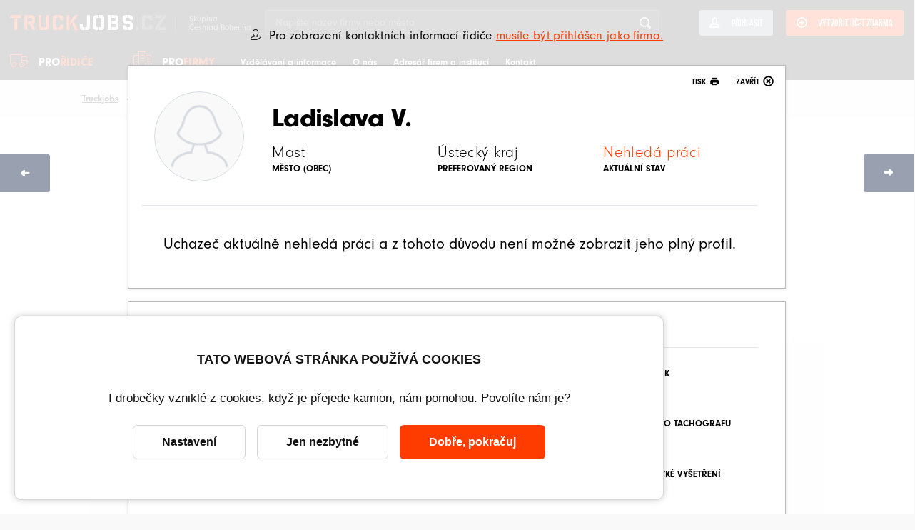

--- FILE ---
content_type: text/html; charset=utf-8
request_url: https://www.truckjobs.cz/pro-firmy/ridic/4518-ladislava-j
body_size: 40093
content:
<!DOCTYPE html>
<html>
    <head>



<!-- Cachovaný TypeKit -->
<script src="https://use.typekit.net/scb3hov.js"></script>
<script>try{Typekit.load();}catch(e){}</script>
<!-- Konec TypeKitu --><meta http-equiv="X-UA-Compatible" content="IE=edge" />
<meta name="viewport" content="width=device-width, initial-scale=1.0">
<meta name="Robots" content="index, follow" />
<title>Detail uchazeče - TruckJobs.cz</title>

<meta charset="utf-8">
<meta name="keywords" content="Zaměstnání v dopravě, řidič, firma, nákladní doprava, osobní doprava" />
<meta name="description" content="Portál pro zaměstnání v dopravě" />

<meta name="author" content="TruckJobs.cz">

<!-- Social Media -->
<meta name="twitter:card" content="summary">
<meta name="twitter:site" content="@TruckJobs.cz">
<meta name="twitter:title" content="Detail uchazeče">
<meta name="twitter:description" content="Portál pro zaměstnání v dopravě">
<meta name="twitter:creator" content="@TruckJobs.cz">
<meta property="og:type" content="article" />
<meta property="og:url" content="https://www.truckjobs.cz/pro-firmy/ridic/4518-ladislava-j" />
<meta property="og:image" content="https://www.truckjobs.cz/image-cache/ogimage_1200x630.jpg?1764852028" />
<meta property="og:description" content="Portál pro zaměstnání v dopravě" />
<meta property="og:title" content="Detail uchazeče" />
<meta property="og:site_name" content="TruckJobs.cz" />
<meta property="fb:app_id" content="1671952803069532" />




<link rel="apple-touch-icon" sizes="57x57" href="/favis/apple-icon-57x57.png?1764852001">
<link rel="apple-touch-icon" sizes="60x60" href="/favis/apple-icon-60x60.png?1764852001">
<link rel="apple-touch-icon" sizes="72x72" href="/favis/apple-icon-72x72.png?1764852001">
<link rel="apple-touch-icon" sizes="76x76" href="/favis/apple-icon-76x76.png?1764852001">
<link rel="apple-touch-icon" sizes="114x114" href="/favis/apple-icon-114x114.png?1764852001">
<link rel="apple-touch-icon" sizes="120x120" href="/favis/apple-icon-120x120.png?1764852001">
<link rel="apple-touch-icon" sizes="144x144" href="/favis/apple-icon-144x144.png?1764852001">
<link rel="apple-touch-icon" sizes="152x152" href="/favis/apple-icon-152x152.png?1764852001">
<link rel="apple-touch-icon" sizes="180x180" href="/favis/apple-icon-180x180.png?1764852001">
<link rel="icon" type="image/png" sizes="192x192"  href="/favis/android-icon-192x192.png?1764852001">
<link rel="icon" type="image/png" sizes="32x32" href="/favis/favicon-32x32.png?1764852001">
<link rel="icon" type="image/png" sizes="96x96" href="/favis/favicon-96x96.png?1764852001">
<link rel="icon" type="image/png" sizes="16x16" href="/favis/favicon-16x16.png?1764852001">
<link rel="manifest" href="/favis/manifest.json?1764852001">
<meta name="msapplication-TileColor" content="#ffffff">
<meta name="msapplication-TileImage" content="//ms-icon-144x144.png">
<meta name="theme-color" content="#ffffff">
<link href="/css/style.css?1764852001" rel="stylesheet" type="text/css" />
<script type="text/javascript" src="/js/app.js?1764852001"></script>
<script type="text/javascript" src="/js/users.js?1764852001"></script>
<script type="text/javascript">
              var generalParams = {};
              generalParams.lang          = '';
              generalParams.host          = 'www.truckjobs.cz';
              generalParams.ajaxLink      ='/_ajax/';
              generalParams.homeLink      ='/';
              generalParams.profileHomelink ='/profil-home';
          </script><script type="text/javascript"">
  var showDetail = true;
  var apllicantData = {
    id: 0,
    type: null,
    paid: false,
    href: ''
  };
  if(showDetail) {
              apllicantData.id = 4518;
              apllicantData.type = 'driver';
              apllicantData.paid = false;
              apllicantData.href = '/pro-firmy/ridic/4518-ladislava-v';
            }  
</script>


<script type="text/javascript" src="/js/jquery.history.js?1764852001"></script> 
<script type="text/javascript" src="/js/pro-firmy-filtry.js?1764852001"></script>
<script type="text/javascript" src="/js/pro-firmy.js?1764852001"></script>
<script type="text/javascript" src="/js/human-preview.js?1764852001"></script>
<script type="text/javascript" src="/js/print-element.js?1764852001"></script>
<script type="text/javascript" src="/js/cookies.js?1764852001"></script>


  
    <!-- Global site tag (gtag.js) - Google Ads: 986980479 -->
    <script async src="https://www.googletagmanager.com/gtag/js?id=AW-986980479"></script>
    <script>
        window.dataLayer = window.dataLayer || [];

        function gtag() {
            dataLayer.push(arguments);
        }

        gtag('js', new Date());
        gtag('config', 'AW-986980479');
    </script>

    <!-- Event snippet for Registrace conversion -->
    <!-- seznam retargeting + file for seznam conversions -->
        <script type="text/javascript" src="https://c.seznam.cz/js/rc.js"></script>
    <script>
        /* nastavení retargetingového hitu */
        var retargetingConf = {
            rtgId: 105870, /* identifikátor retargeting */
            consent: 0, /* souhlas od návštěvníka na odeslání retargetingového hitu, povolené hodnoty: 0 (není souhlas) nebo 1 (je souhlas) */
        };

        if (window.rc && window.rc.retargetingHit) {
            window.rc.retargetingHit(retargetingConf);
        }
    </script>

        <script type="text/javascript">
        if (!Array.isArray(window.qbOptions)) {
            window.qbOptions = []
        }
        window.qbOptions.push({"baseUrl":"https://bots.sefbot.cz","use":"OKyGVEXlY4E7dMWX/lD1XMmdo91bPVZKN"});
    </script>
    <script type="text/javascript" src="https://static.bots.sefbot.cz/website/js/widget2.js" crossorigin="anonymous" defer data-no-minify="1" data-cfasync="false"></script>
    <script>
    // init cookie consents for gtag
        gtag('consent', 'default', {
        'ad_storage': 'granted',
        'analytics_storage': 'granted',
        'functionality_storage': 'granted',
        'ad_user_data': 'granted',
        'ad_personalization': 'granted'
    });


    function gtagReportConversionBuyCredit(url) {
        var callback = function () {
            if (typeof (url) != 'undefined') {
                window.location = url;
            }
        };
        gtag('event', 'conversion', { // gtag
            'send_to': 'AW-986980479/dTgaCJO0q90DEP_A0NYD',
            'value': 1.0,
            'currency': 'CZK',
            'event_callback': callback
        });
        return false;
    }

    function gtagReportConversionHighlightingAd(url) {
        var callback = function () {
            if (typeof (url) != 'undefined') {
                window.location = url;
            }
        };
        gtag('event', 'conversion', { // gtag
            'send_to': 'AW-986980479/qYSpCMvs-dwDEP_A0NYD',
            'value': 1.0,
            'currency': 'CZK',
            'event_callback': callback
        });
        return false;
    }

    function gtagReportConversionPackageCompleteForYear(url) {
        var callback = function () {
            if (typeof (url) != 'undefined') {
                window.location = url;
            }
        };
        gtag('event', 'conversion', { // gtag
            'send_to': 'AW-986980479/uAFWCND0-dwDEP_A0NYD',
            'value': 1.0,
            'currency': 'CZK',
            'event_callback': callback
        });
        return false;
    }

    function gtagReportConversionPaidRegistrationCompanyDirectory(url) {
        var callback = function () {
            if (typeof (url) != 'undefined') {
                window.location = url;
            }
        };
        gtag('event', 'conversion', { // gtag
            'send_to': 'AW-986980479/yjFeCPDPq90DEP_A0NYD',
            'value': 1.0,
            'currency': 'CZK',
            'event_callback': callback
        });
        return false;
    }

    function gtagReportConversionClickEmail(url) {
        var callback = function () {
            if (typeof (url) != 'undefined') {
                window.location = url;
            }
        };
        gtag('event', 'conversion', { // gtag
            'send_to': 'AW-986980479/3s2TCN2E-twDEP_A0NYD',
            'value': 1.0,
            'currency': 'CZK',
            'event_callback': callback
        });
        return false;
    }

    function gtagReportConversionSuccessBuyCredit(value, transId) {
        gtag('event', 'conversion', { // gtag
            'send_to': 'AW-986980479/1t4KCMDkq90DEP_A0NYD',
            'value': value,
            'currency': 'CZK',
            'transaction_id': transId
        });
    }

    $(function () {
        $(document).on('click', '.cr-js-buy-credit', function () {
            gtagReportConversionBuyCredit();
        });

        $(document).on('click', '.cr-highlighting-ad', function () {
            gtagReportConversionHighlightingAd();
        });

        $(document).on('click', '.cr-package-complete-for-year', function () {
            gtagReportConversionPackageCompleteForYear();
        });

        $(document).on('click', '.cr-paid-registration-company-directory', function () {
            gtagReportConversionPaidRegistrationCompanyDirectory();
        });

        $(document).on('click', 'a[href^="mailto:"]', function () {
            gtagReportConversionClickEmail();
        });
    });
</script>
    </head>
    <body class="body">
            <!-- Google Tag Manager (noscript) -->
    <noscript><iframe src="https://www.googletagmanager.com/ns.html?id=AW-986980479" height="0" width="0" style="display:none;visibility:hidden"></iframe></noscript>
    <!-- End Google Tag Manager (noscript) -->
    <!-- faceboook javascript api -->
<div id="fb-root"></div>
<script async defer crossorigin="anonymous" src="https://connect.facebook.net/cs_CZ/sdk.js#xfbml=1&version=v3.2"></script>
<script>
    window.fbAsyncInit = function() {
      FB.init({
        appId      : '1671952803069532',
        cookie     : true,  // enable cookies to allow the server to access 
                        // the session
        xfbml      : true,
        version    : 'v3.2'
      });

    //      FB.getLoginStatus(function(response) {
    //        statusChangeCallback(response);
    //      });
    };
</script><div class="navigation">
<div class="container-fluid navigation-bar__top">
    <div class="container navigation-bar__content">
      <div class="container-content">
        <div class="hamburger" id="hamburger">
          <div class="ham__lines">
            <span class="line"></span>
            <span class="line"></span>
            <span class="line"></span>
            </div>
            <span class="ham__title">Menu</span>
        </div>
        <a href="/" class="navigation-bar__top__link--home">
          <h1><span class="orange">Truck</span>Jobs<span class="gray">.cz</span></h1>
        </a>
        <a href="http://www.prodopravce.cz/" target="_blank" class="navigation-bar__top__claim">
          Skupina<br>Česmad Bohemia        </a>

        <form method="post" action="/adresar" class="navigation-bar__top__search-form">
          <input type="text" name="q" placeholder="Napište název firmy nebo město">
          <button></button>
        </form>

<div class="navigation-bar__top__buttons">
              <div class="navigation-bar__top__login">
                  <a href="#popup-login" class="btn btn--icon--human btn--gray"><span class="btn__text">Přihlásit</span></a>
              </div>
              <div class="navigation-bar__top__new-account">
                  <a href="/registrace" class="btn btn--icon--plus btn--orange"><span class="btn__text">Vytvořit účet zdarma</span></a>
              </div>
          </div>      </div>
    </div>
</div>
<div class="container-fluid navigation-bar__bottom">
  <div class="container navigation-bar__content">
    <div class="container-content">
      <nav class="nav">
        <a href="/" class="nav__link--home"><span class="orange">Truck</span>jobs<span class="gray">.cz</span></a>
        <a href="/pro-ridice" class="nav__link--ridici">Pro<span style="display: none;">&nbsp;</span><span class="orange">řidiče</span></a>
        <a href="/pro-firmy" class="nav__link--firmy">Pro<span style="display: none;">&nbsp;</span><span class="orange">firmy</span></a>
        <span class="nav__link--has-submenu">Vzdělávání a informace          <div class="submenu">
            <a href="/vzdelavani/predstaveni-projektu" class="nav__sublink">Projekt výchovy a vzdělávání</a>
            <a href="/vzdelavani/praxe-a-staze" class="nav__sublink">Praxe a stáže</a>
            <a href="/vzdelavani/co-se-stalo" class="nav__sublink">Co se stalo</a>
            <a href="/vzdelavani/co-se-chysta" class="nav__sublink">Co se chystá</a>
            <a href="/vzdelavani/z-tisku" class="nav__sublink">Z tisku</a>
            <a href="#popup-locked" class="nav__sublink locked">
                        Zahraniční pracovníci
                        </a>
<a href="#popup-locked" class="nav__sublink locked">Pro partnery</a>            <a href="/vzdelavani/pro-studenty" class="nav__sublink">Pro studenty</a>
          </div>
        </span>
        <span class="nav__link--has-submenu">O nás          <div class="submenu">
            <a href="/vseobecne-informace/kdo-je-truckjobs" class="nav__sublink">Kdo je TruckJobs</a>
            <a href="/vseobecne-informace/kdo-je-cesmad" class="nav__sublink">Kdo je Česmad Bohemia</a>
          </div>
        </span>
        <a href="/adresar" class="nav__link">Adresář firem a institucí</a>
        <a href="/kontakt" class="nav__link">Kontakt</a>
      </nav>
      <div class="nav__buttons">
        <div class="nav__search">
          <div class="nav__search__btn"></div>
          <div class="nav__search__popup">
              <span class="nav__search__popup__close">&nbsp;</span>
              <form method="post" action="/adresar" class="nav__search__popup__form">
                <input type="text" name="q" placeholder="Napište název firmy nebo město">
                <button></button>
              </form>
          </div>
        </div>

                <div class="nav__account">
          <a href="#popup-login" class="nav__account__human">&nbsp;</a>
          <a href="/registrace" class="nav__account__new">&nbsp;</a>
        </div>
              </div>
    </div>
  </div>
</div>
</div>
        <div class="container-fluid page">
            <div class="container page-container">
                <header class="header--no-bg container-content">
    <div class="breadcrumbs">
        <a href="/" class="breadcrumb">Truckjobs</a><a href="/pro-firmy" class="breadcrumb">Pro firmy</a>        
        
        <span class="breadcrumb current">Detail uchazeče</span>
    </div>
</header>
<section class="section container-content">
    <div class="text-center">
        <h1 class="h2"><span class="orange">Profesionální řidiče</span> najdete na Truckjobsu</h1>
        <p class="f-20">Využijte služby největšího specializovaného portálu pro řidiče a dopravní firmy.</p>
    </div>

    <div class="cards">
        <a href="/clanek-cenik-truckjobs-51#zapis-v-adresari" class="card">
            <div class="card__text">
                <div class="card__icon">
                    <img src="/images/svg/zapis.svg" alt="Zápis v adresáři dopravních firem">
                </div>
                <h3 class="card__title">Zápis v adresáři dopravních firem</h3>
                <img src="/images/svg/check.svg" alt="" width="10" class="card__check">
                <p>Zobrazte vaší firmu na celý rok v adresáři dopravních firem</p>
                <img src="/images/svg/check.svg" alt="" width="10" class="card__check">
                <p>Získejte levnější inzerci</p>
            </div>
            <div class="card__priceWrap">
                <p class="card__price">1 300 Kč / rok</p>
                <span class="btn btn--gray">Více informací</span>
            </div>
        </a>
        <a href="/clanek-cenik-truckjobs-51#komplet" class="card card--highlight">
            <div class="card__tag">Doporučujeme</div>
            <div class="card__text">
                <div class="card__icon">
                    <img src="/images/svg/komplet.svg" alt="Balíček komplet">
                </div>
                <h3 class="card__title">Balíček KOMPLET</h3>
                <img src="/images/svg/check.svg" alt="" width="10" class="card__check">
                <p>Zobrazte vaší firmu na celý rok v adresáři dopravních firem</p>
                <img src="/images/svg/check.svg" alt="" width="10" class="card__check">
                <p>Vystavte až 24 inzerátů během jednoho roku</p>
                <img src="/images/svg/check.svg" alt="" width="10" class="card__check">
                <p>Využijte bannerovou reklamu na Truckjobsu</p>
            </div>
            <div class="card__priceWrap">
                <p class="card__price">33 000 Kč / rok</p>
                <span class="btn btn--orange">Více informací</span>
            </div>
        </a>
        <a href="/clanek-cenik-truckjobs-51#zverejneni-inzeratu" class="card">
            <div class="card__text">
                <div class="card__icon">
                    <img src="/images/svg/zverejneni.svg" alt="Balíček komplet">
                </div>
                <h3 class="card__title">Zveřejnění pracovního inzerátu</h3>
                <img src="/images/svg/check.svg" alt="" width="10" class="card__check">
                <p>Vystavte a zvýrazněte pracovní inzerát</p>
                <img src="/images/svg/check.svg" alt="" width="10" class="card__check">
                <p>Využijte zvýhodněné inzertní balíčky</p>
            </div>
            <div class="card__priceWrap">
                <p class="card__price">2 500 Kč / měsíc</p>
                <span class="btn btn--gray">Více informací</span>
            </div>
        </a>
    </div>

    <div class="row">
        <div class="col-md-6">
            <a href="/clanek-cenik-truckjobs-51#bannery" class="banner">
                <h3 class="banner__sub">Umístěte reklamu vaší firmy mezi řidiči i dopravci</h3>
                <h2 class="banner__title">Využijte reklamní prostor na Truckjobsu</h2>
                <p>Pomůžeme vám oslovit ještě více řidičů, ale také obchodní partnery z řad dopravních společností.</p>

                <svg width="28" height="16" viewBox="0 0 28 16" fill="none" xmlns="http://www.w3.org/2000/svg" class="banner__arrow">
                    <path fill="currentColor" d="M1.5 7C0.947715 7 0.5 7.44772 0.5 8C0.5 8.55228 0.947715 9 1.5 9V7ZM27.7071 8.70711C28.0976 8.31658 28.0976 7.68342 27.7071 7.29289L21.3431 0.928932C20.9526 0.538408 20.3195 0.538408 19.9289 0.928932C19.5384 1.31946 19.5384 1.95262 19.9289 2.34315L25.5858 8L19.9289 13.6569C19.5384 14.0474 19.5384 14.6805 19.9289 15.0711C20.3195 15.4616 20.9526 15.4616 21.3431 15.0711L27.7071 8.70711ZM1.5 9H27V7H1.5V9Z"/>
                </svg>
            </a>
        </div>
        <div class="col-md-6">
            <a href="/clanek-cenik-truckjobs-51#ridic-na-miru" class="banner banner--orange">
                <h3 class="banner__sub">Pomůžeme Vám rychle najít a umístit spolehlivé řidiče do vašeho týmu</h3>
                <h2 class="banner__title">ŘIDIČ NA MÍRU</h2>
                <p>Zaměřujeme se na české a slovenské řidiče, nebo ty zahraniční, kteří mohou začít ihned pracovat.</p>

                <svg width="28" height="16" viewBox="0 0 28 16" fill="none" xmlns="http://www.w3.org/2000/svg" class="banner__arrow">
                    <path fill="currentColor" d="M1.5 7C0.947715 7 0.5 7.44772 0.5 8C0.5 8.55228 0.947715 9 1.5 9V7ZM27.7071 8.70711C28.0976 8.31658 28.0976 7.68342 27.7071 7.29289L21.3431 0.928932C20.9526 0.538408 20.3195 0.538408 19.9289 0.928932C19.5384 1.31946 19.5384 1.95262 19.9289 2.34315L25.5858 8L19.9289 13.6569C19.5384 14.0474 19.5384 14.6805 19.9289 15.0711C20.3195 15.4616 20.9526 15.4616 21.3431 15.0711L27.7071 8.70711ZM1.5 9H27V7H1.5V9Z"/>
                </svg>
            </a>
        </div>
    </div>
</section><section id="reference" class="section container-content reference">
    <div class="row">
        <div class="col-xs-12">
            <h3 class="h3"><strong>Reference</strong></h3>
        </div>
    </div>
    <div class="row">
    
            <div class="col-sm-6 mb-50">
                <div class="img-wrapper pull-left mr-20">
                    <a href="https://www.truckjobs.cz/adresar/azuretta-transport-3567" target="_blank">
                        <img class="referenceLogo" src="/image-cache/azuretta_162x60.png?1764852108" alt="LECHNER CZ, s.r.o.">
                    </a>
                </div>
                <div>
                    <div class="referenceHuman">Kasha Taliánová, jednatel</div>
                    <div class="referenceCompany"><strong>Azuretta Transport s.r.o.</strong></div>
                </div>
                <div class="clearfix"></div>
                <div class="referenceText">
                    <p>
                        <svg class="quote-img" viewBox="0 0 43.390625 34.712891"><path fill="#ededed" d="m 26.033203,0 c 0,0 17.357422,0.0015 17.357422,17.357422 V 34.712891 H 26.033203 V 17.357422 h 8.679687 c 0,0 -0.0017,-8.679688 -8.679687,-8.679688 z M 0,0 C 0,0 17.355468,0.0015 17.355468,17.357422 V 34.712891 H 0 V 17.357422 h 8.6777345 c 0,0 2.35e-4,-8.679688 -8.6777345,-8.679688 z"/></svg>
                        K využití portálu TRUCKJOBS mě motivovala pozitivní recenze mých přátel z CM Transport Tachov. Přes Truckjobs jsem se odhodlala hledat řidiče za účelem rozšíření mojí začínající firmy. Dosah a míra odezvy mě překvapily neskutečnými 78 000 zobrazeními za první víkend, obsadila jsem nejen inzerovanou pozici, ale zvýšila povědomí o své firmě a získala cenné kontakty pro další plánovaný růst. Děkuji tímto panu Bicerovi a všem z týmu TRUCKJOBS za jedinečnou a perfektní službu ve svém oboru.                        <svg class="quote-img quote-img--bottom" viewBox="0 0 43.390625 34.712891"><path fill="#ededed" d="m 26.033203,0 c 0,0 17.357422,0.0015 17.357422,17.357422 V 34.712891 H 26.033203 V 17.357422 h 8.679687 c 0,0 -0.0017,-8.679688 -8.679687,-8.679688 z M 0,0 C 0,0 17.355468,0.0015 17.355468,17.357422 V 34.712891 H 0 V 17.357422 h 8.6777345 c 0,0 2.35e-4,-8.679688 -8.6777345,-8.679688 z"/></svg>

                    </p>
                </div>
            </div>

            
            <div class="col-sm-6 mb-50">
                <div class="img-wrapper pull-left mr-20">
                    <a href="https://www.chb-prague.com/cs" target="_blank">
                        <img class="referenceLogo" src="/image-cache/chb-logistics_284x60.png?1764852108" alt="LECHNER CZ, s.r.o.">
                    </a>
                </div>
                <div>
                    <div class="referenceHuman">Eva Krumlová, HR manažer</div>
                    <div class="referenceCompany"><strong>CHB logistics s.r.o.</strong></div>
                </div>
                <div class="clearfix"></div>
                <div class="referenceText">
                    <p>
                        <svg class="quote-img" viewBox="0 0 43.390625 34.712891"><path fill="#ededed" d="m 26.033203,0 c 0,0 17.357422,0.0015 17.357422,17.357422 V 34.712891 H 26.033203 V 17.357422 h 8.679687 c 0,0 -0.0017,-8.679688 -8.679687,-8.679688 z M 0,0 C 0,0 17.355468,0.0015 17.355468,17.357422 V 34.712891 H 0 V 17.357422 h 8.6777345 c 0,0 2.35e-4,-8.679688 -8.6777345,-8.679688 z"/></svg>
                        Pracuji jako personalistka 10. rokem. S inzercemi mám sice většinou kladné zkušenosti, zejména u dělnických pozic, ale pokud cíleně hledáme konkrétní profesi, například řidiče, bývá dost problém sehnat lidi.
                            Byla jsem velmi mile překvapena, když jsme využili inzerci na Truckjobsu a ihned po 2 dnech se strhla doslova lavina se zájemci o námi nabízenou pozici. Nestíhali jsme vyřizovat telefonáty a během 5 dní jsme měli všech 5 pozic obsazených.
                            V tuto chvíli musíme další zájemce odmítat, ale nabízíme jim možnost zpětného kontaktu v příštím roce. Vytvořili jsme si tak databázi potencionálních řidičů, protože bychom o ně neradi přišli.
                            Přiznám se, že takovou bombu jsem neočekávala. Určitě budu Truckjobs doporučovat dále, protože úspěch je opravdu neskutečný.                        <svg class="quote-img quote-img--bottom" viewBox="0 0 43.390625 34.712891"><path fill="#ededed" d="m 26.033203,0 c 0,0 17.357422,0.0015 17.357422,17.357422 V 34.712891 H 26.033203 V 17.357422 h 8.679687 c 0,0 -0.0017,-8.679688 -8.679687,-8.679688 z M 0,0 C 0,0 17.355468,0.0015 17.355468,17.357422 V 34.712891 H 0 V 17.357422 h 8.6777345 c 0,0 2.35e-4,-8.679688 -8.6777345,-8.679688 z"/></svg>

                    </p>
                </div>
            </div>

            <div class="clearfix"></div>
            <div class="col-sm-6 mb-50">
                <div class="img-wrapper pull-left mr-20">
                    <a href="https://www.eophoka.cz/" target="_blank">
                        <img class="referenceLogo" src="/image-cache/ep-cargo-trucking_334x49.png?1764852108" alt="LECHNER CZ, s.r.o.">
                    </a>
                </div>
                <div>
                    <div class="referenceHuman">Aneta Javůrková, Back office</div>
                    <div class="referenceCompany"><strong>EOP & HOKA s.r.o.</strong></div>
                </div>
                <div class="clearfix"></div>
                <div class="referenceText">
                    <p>
                        <svg class="quote-img" viewBox="0 0 43.390625 34.712891"><path fill="#ededed" d="m 26.033203,0 c 0,0 17.357422,0.0015 17.357422,17.357422 V 34.712891 H 26.033203 V 17.357422 h 8.679687 c 0,0 -0.0017,-8.679688 -8.679687,-8.679688 z M 0,0 C 0,0 17.355468,0.0015 17.355468,17.357422 V 34.712891 H 0 V 17.357422 h 8.6777345 c 0,0 2.35e-4,-8.679688 -8.6777345,-8.679688 z"/></svg>
                        Naše spolupráce s Truckjobs trvá pouze pár měsíců, ale efektivita je více než znatelná. Bezvadně cílená inzerce i reklama společnosti. Nejvíce účinný je jejich propojení se sociálními sítěmi. Osobně si velice vážím individuálního přístupu, vstřícnosti a praktických rad, stále dobře naladěného, pana Tomáše Bicery. Jen tak dál. Děkujeme.                        <svg class="quote-img quote-img--bottom" viewBox="0 0 43.390625 34.712891"><path fill="#ededed" d="m 26.033203,0 c 0,0 17.357422,0.0015 17.357422,17.357422 V 34.712891 H 26.033203 V 17.357422 h 8.679687 c 0,0 -0.0017,-8.679688 -8.679687,-8.679688 z M 0,0 C 0,0 17.355468,0.0015 17.355468,17.357422 V 34.712891 H 0 V 17.357422 h 8.6777345 c 0,0 2.35e-4,-8.679688 -8.6777345,-8.679688 z"/></svg>

                    </p>
                </div>
            </div>

            
            <div class="col-sm-6 mb-50">
                <div class="img-wrapper pull-left mr-20">
                    <a href="https://www.lechner.cz/" target="_blank">
                        <img class="referenceLogo" src="/image-cache/lechner_150x31.jpg?1764852108" alt="LECHNER CZ, s.r.o.">
                    </a>
                </div>
                <div>
                    <div class="referenceHuman">Lukáš Pešta, náborář</div>
                    <div class="referenceCompany"><strong>LECHNER CZ, s.r.o.</strong></div>
                </div>
                <div class="clearfix"></div>
                <div class="referenceText">
                    <p>
                        <svg class="quote-img" viewBox="0 0 43.390625 34.712891"><path fill="#ededed" d="m 26.033203,0 c 0,0 17.357422,0.0015 17.357422,17.357422 V 34.712891 H 26.033203 V 17.357422 h 8.679687 c 0,0 -0.0017,-8.679688 -8.679687,-8.679688 z M 0,0 C 0,0 17.355468,0.0015 17.355468,17.357422 V 34.712891 H 0 V 17.357422 h 8.6777345 c 0,0 2.35e-4,-8.679688 -8.6777345,-8.679688 z"/></svg>
                        Naše firma Lechner CZ s.r.o. využívá portál Truckjobs již několik let a poskytuje nám dobrou úroveň prezentace naší firmy a pracovních nabídek u nás a tím pozitivně podporuje nábor nových zaměstnanců. Velmi pozitivně hodnotíme funkci propojení se sociálními médii, která umí ještě více zacílit na požadovanou skupinu řidičů.                        <svg class="quote-img quote-img--bottom" viewBox="0 0 43.390625 34.712891"><path fill="#ededed" d="m 26.033203,0 c 0,0 17.357422,0.0015 17.357422,17.357422 V 34.712891 H 26.033203 V 17.357422 h 8.679687 c 0,0 -0.0017,-8.679688 -8.679687,-8.679688 z M 0,0 C 0,0 17.355468,0.0015 17.355468,17.357422 V 34.712891 H 0 V 17.357422 h 8.6777345 c 0,0 2.35e-4,-8.679688 -8.6777345,-8.679688 z"/></svg>

                    </p>
                </div>
            </div>

            <div class="clearfix"></div>
            <div class="col-sm-6 mb-50">
                <div class="img-wrapper pull-left mr-20">
                    <a href="http://log-x.cz/" target="_blank">
                        <img class="referenceLogo" src="/image-cache/log-x_150x38.png?1764852108" alt="LECHNER CZ, s.r.o.">
                    </a>
                </div>
                <div>
                    <div class="referenceHuman">František Kynzl, Disponent dopravy</div>
                    <div class="referenceCompany"><strong>Log-X CZ, s.r.o.</strong></div>
                </div>
                <div class="clearfix"></div>
                <div class="referenceText">
                    <p>
                        <svg class="quote-img" viewBox="0 0 43.390625 34.712891"><path fill="#ededed" d="m 26.033203,0 c 0,0 17.357422,0.0015 17.357422,17.357422 V 34.712891 H 26.033203 V 17.357422 h 8.679687 c 0,0 -0.0017,-8.679688 -8.679687,-8.679688 z M 0,0 C 0,0 17.355468,0.0015 17.355468,17.357422 V 34.712891 H 0 V 17.357422 h 8.6777345 c 0,0 2.35e-4,-8.679688 -8.6777345,-8.679688 z"/></svg>
                        Za naší společnost Log-X CZ bychom chtěli poděkovat TRUCKJOBS za skvělou spolupráci. Díky inzerátům jsme získali 4 kvalitní řidiče, kteří u nás spokojeně pracují již druhým rokem. Dále díky možnosti inzerovat nábor dopravců na vytěžování se náš smluvní vozový park rozrostl o několik skvěle fungujících partnerů. V historii jsme vyzkoušeli několik cest jak inzerovat, ale TRUCKJOBS je pro nás a naše potřeby nejefektivnější s přesným zaměřením na cílovou skupinu.                        <svg class="quote-img quote-img--bottom" viewBox="0 0 43.390625 34.712891"><path fill="#ededed" d="m 26.033203,0 c 0,0 17.357422,0.0015 17.357422,17.357422 V 34.712891 H 26.033203 V 17.357422 h 8.679687 c 0,0 -0.0017,-8.679688 -8.679687,-8.679688 z M 0,0 C 0,0 17.355468,0.0015 17.355468,17.357422 V 34.712891 H 0 V 17.357422 h 8.6777345 c 0,0 2.35e-4,-8.679688 -8.6777345,-8.679688 z"/></svg>

                    </p>
                </div>
            </div>

            
            <div class="col-sm-6 mb-50">
                <div class="img-wrapper pull-left mr-20">
                    <a href="http://www.autohod.cz/" target="_blank">
                        <img class="referenceLogo" src="/image-cache/auto-hod_67x60.jpg?1764852108" alt="LECHNER CZ, s.r.o.">
                    </a>
                </div>
                <div>
                    <div class="referenceHuman">Karel Chýle, manažer provozu</div>
                    <div class="referenceCompany"><strong>Autodoprava Hod s.r.o.</strong></div>
                </div>
                <div class="clearfix"></div>
                <div class="referenceText">
                    <p>
                        <svg class="quote-img" viewBox="0 0 43.390625 34.712891"><path fill="#ededed" d="m 26.033203,0 c 0,0 17.357422,0.0015 17.357422,17.357422 V 34.712891 H 26.033203 V 17.357422 h 8.679687 c 0,0 -0.0017,-8.679688 -8.679687,-8.679688 z M 0,0 C 0,0 17.355468,0.0015 17.355468,17.357422 V 34.712891 H 0 V 17.357422 h 8.6777345 c 0,0 2.35e-4,-8.679688 -8.6777345,-8.679688 z"/></svg>
                        Portál Truckjobs.cz od Institutu silniční dopravy Česmad Bohemia využíváme pravidelně již několik let zejména v oblasti nabídky práce pro řidiče. Z našich 30 řidičů jich je v současné době zaměstnáno pět, kteří získali informace o naší společnosti prostřednictvím Truckjobu a po přijímacím pohovoru se stali našimi plnohodnotnými zaměstnanci. Bohužel trh práce v oboru řidič trpí v posledních letech nejen nedostatkem pracovníků, ale také obrovskou fluktuací řidičů, z nichž jsou někteří ochotni neustále měnit zaměstnavatele ať už s vidinou vyšší odměny, což je pochopitelné, nebo i s představou menších pracovních a časových nároků na vykonanou práci.<br>Portál Truckjobs je významným hráčem na trhu práce ve specifickém oboru dopravy a významným partnerem pro dopravce i řidiče. Díky za dobře odváděnou práci.                        <svg class="quote-img quote-img--bottom" viewBox="0 0 43.390625 34.712891"><path fill="#ededed" d="m 26.033203,0 c 0,0 17.357422,0.0015 17.357422,17.357422 V 34.712891 H 26.033203 V 17.357422 h 8.679687 c 0,0 -0.0017,-8.679688 -8.679687,-8.679688 z M 0,0 C 0,0 17.355468,0.0015 17.355468,17.357422 V 34.712891 H 0 V 17.357422 h 8.6777345 c 0,0 2.35e-4,-8.679688 -8.6777345,-8.679688 z"/></svg>

                    </p>
                </div>
            </div>

            <div class="clearfix"></div>
            <div class="col-sm-6 mb-50">
                <div class="img-wrapper pull-left mr-20">
                    <a href="http://www.cmtt.cz/" target="_blank">
                        <img class="referenceLogo" src="/image-cache/cm-transport_150x60.png?1764852108" alt="LECHNER CZ, s.r.o.">
                    </a>
                </div>
                <div>
                    <div class="referenceHuman">Milan Čmiko, jednatel</div>
                    <div class="referenceCompany"><strong>CM TRANSPORT TACHOV s.r.o.</strong></div>
                </div>
                <div class="clearfix"></div>
                <div class="referenceText">
                    <p>
                        <svg class="quote-img" viewBox="0 0 43.390625 34.712891"><path fill="#ededed" d="m 26.033203,0 c 0,0 17.357422,0.0015 17.357422,17.357422 V 34.712891 H 26.033203 V 17.357422 h 8.679687 c 0,0 -0.0017,-8.679688 -8.679687,-8.679688 z M 0,0 C 0,0 17.355468,0.0015 17.355468,17.357422 V 34.712891 H 0 V 17.357422 h 8.6777345 c 0,0 2.35e-4,-8.679688 -8.6777345,-8.679688 z"/></svg>
                        Inzertní portál Truckjobs využíváme asi čtyři roky v posledních třech letech více intenzivněji. Vzhledem k tomu, že potřebujeme řidiče na různých místech v ČR, je pro nás tento portál výhodou, kdy zadáváme inzerát na jednom místě elektronicky. Je to mnohem jednodušší než přes místně příslušné Úřady práce. Další výhodou tohoto portálu je opravdu to, že si velké množství řidičů na portál Truckjobs zvyklo a ty nabídky čtou a reagují na ně. Naše společnost doplňuje stav řidičů téměř výhradně přes tento portál a daří se nám to. Výhodou je i to, že portál hlídá i nepodložené a vulgární výpady některých řidičů vůči inzerentovi na sociálních sítích a stále své služby rozšiřuje a vylepšuje. Se službami tohoto portálu jsme velice spokojení a doufáme, že se nám bude dařit i nadále získávat tímto způsobem nové řidiče.                        <svg class="quote-img quote-img--bottom" viewBox="0 0 43.390625 34.712891"><path fill="#ededed" d="m 26.033203,0 c 0,0 17.357422,0.0015 17.357422,17.357422 V 34.712891 H 26.033203 V 17.357422 h 8.679687 c 0,0 -0.0017,-8.679688 -8.679687,-8.679688 z M 0,0 C 0,0 17.355468,0.0015 17.355468,17.357422 V 34.712891 H 0 V 17.357422 h 8.6777345 c 0,0 2.35e-4,-8.679688 -8.6777345,-8.679688 z"/></svg>

                    </p>
                </div>
            </div>

            
            <div class="col-sm-6 mb-50">
                <div class="img-wrapper pull-left mr-20">
                    <a href="http://www.lagardesped.cz/" target="_blank">
                        <img class="referenceLogo" src="/image-cache/lagarde_150x14.png?1764852108" alt="LECHNER CZ, s.r.o.">
                    </a>
                </div>
                <div>
                    <div class="referenceHuman">Oldřich Grill, prokurista společnosti</div>
                    <div class="referenceCompany"><strong>LAGARDE SPEDITION spol. s r.o.</strong></div>
                </div>
                <div class="clearfix"></div>
                <div class="referenceText">
                    <p>
                        <svg class="quote-img" viewBox="0 0 43.390625 34.712891"><path fill="#ededed" d="m 26.033203,0 c 0,0 17.357422,0.0015 17.357422,17.357422 V 34.712891 H 26.033203 V 17.357422 h 8.679687 c 0,0 -0.0017,-8.679688 -8.679687,-8.679688 z M 0,0 C 0,0 17.355468,0.0015 17.355468,17.357422 V 34.712891 H 0 V 17.357422 h 8.6777345 c 0,0 2.35e-4,-8.679688 -8.6777345,-8.679688 z"/></svg>
                        S portálem Truckjobs spolupracujeme již od roku 2017. Pro nás jako dopravce představuje portál ucelený nástroj pro získání prvotního kontaktu s potencionálními novými řidiči. Kontakt navíc můžeme získávat i z naší strany, vyhledáváním v databázi aktivních životopisů. Truckjobs zavádí během roku vždy řadu novinek, které aktivně využíváme. Zatím je pro nás jediným portálem, který spolupracuje i se sociálními sítěmi v oblasti silniční dopravy. Za nás výborný nástroj s velkým potenciálem pro získávání nových zaměstnanců v této branži i v budoucnu.                        <svg class="quote-img quote-img--bottom" viewBox="0 0 43.390625 34.712891"><path fill="#ededed" d="m 26.033203,0 c 0,0 17.357422,0.0015 17.357422,17.357422 V 34.712891 H 26.033203 V 17.357422 h 8.679687 c 0,0 -0.0017,-8.679688 -8.679687,-8.679688 z M 0,0 C 0,0 17.355468,0.0015 17.355468,17.357422 V 34.712891 H 0 V 17.357422 h 8.6777345 c 0,0 2.35e-4,-8.679688 -8.6777345,-8.679688 z"/></svg>

                    </p>
                </div>
            </div>

            <div class="clearfix"></div>
            <div class="col-sm-6 mb-50">
                <div class="img-wrapper pull-left mr-20">
                    <a href="https://www.mosolf.com/" target="_blank">
                        <img class="referenceLogo" src="/image-cache/mosolf_108x60.png?1764852108" alt="LECHNER CZ, s.r.o.">
                    </a>
                </div>
                <div>
                    <div class="referenceHuman">Kateřina Nazarová, HR Manager</div>
                    <div class="referenceCompany"><strong>MOSOLF Automobillogistik s.r.o.</strong></div>
                </div>
                <div class="clearfix"></div>
                <div class="referenceText">
                    <p>
                        <svg class="quote-img" viewBox="0 0 43.390625 34.712891"><path fill="#ededed" d="m 26.033203,0 c 0,0 17.357422,0.0015 17.357422,17.357422 V 34.712891 H 26.033203 V 17.357422 h 8.679687 c 0,0 -0.0017,-8.679688 -8.679687,-8.679688 z M 0,0 C 0,0 17.355468,0.0015 17.355468,17.357422 V 34.712891 H 0 V 17.357422 h 8.6777345 c 0,0 2.35e-4,-8.679688 -8.6777345,-8.679688 z"/></svg>
                        S Truckjobs spolupracujeme již řadu let, neboť se specializuje výhradně na propojení dopravců s řidiči, což je přesně to, co potřebujeme. Se službami jsme maximálně spokojeni. Přestože na trhu existuje celá řada pracovních portálů, Truckjobs vyniká především svým osobním přístupem a kvalitní komunikací. S panem Bicerou, ředitelem Truckjobsu, jsme v pravidelném kontaktu jak osobně, tak i po telefonu či přes e-mail. V přiměřené míře se zajímá, jak se nám daří obsadit volné pracovní pozice v naší společnosti a přichází s přínosnými podněty pro upoutání pozornosti řidičů, kteří jsou, jak víme, nedostatkovým zbožím napříč odvětvími. Iniciativně vymýšlí nové a nové způsoby i podoby inzerce. Spolupráci s Truckjobs hodnotím velice kladně a mohu ji vřele doporučit.                        <svg class="quote-img quote-img--bottom" viewBox="0 0 43.390625 34.712891"><path fill="#ededed" d="m 26.033203,0 c 0,0 17.357422,0.0015 17.357422,17.357422 V 34.712891 H 26.033203 V 17.357422 h 8.679687 c 0,0 -0.0017,-8.679688 -8.679687,-8.679688 z M 0,0 C 0,0 17.355468,0.0015 17.355468,17.357422 V 34.712891 H 0 V 17.357422 h 8.6777345 c 0,0 2.35e-4,-8.679688 -8.6777345,-8.679688 z"/></svg>

                    </p>
                </div>
            </div>

            
    </div> <!-- .row -->
</section>
<div class="separator"></div>
<section class="section container-content">
    <div class="row">
        <div class="col-xs-12 col-sm-12">
            <h3 class="h3"><strong>Truckjobs.cz v číslech</strong></h3>
        </div>
    </div>
    <div class="row">
        <div class="col-xs-6 col-sm-3 truckjobs-number">
            <span class="number">3081</span>
            <span class="title--ridicu-reg">Registrovaných řidičů</span>
        </div>
        <div class="col-xs-6 col-sm-3 truckjobs-number">
            <span class="number">991</span>
            <span class="title--ridicu-hled">Řidičů hledá aktuálně práci</span>
        </div>
        <div class="col-xs-6 col-sm-3 truckjobs-number">
            <span class="number">56</span>
            <span class="title--inzeratu-akt">Aktivních inzerátů a nabídek práce</span>
        </div>
        <div class="col-xs-6 col-sm-3 truckjobs-number">
            <span class="number">105</span>
            <span class="title--firem-akt">Aktivních firem hledajících řidiče</span>
        </div>
    </div>
</section><section class="section--subsections section--news mb-0 pb-0 container-content">
    <div class="row">

        <div class="col-xs-12 subsection--news">
            <div class="row">
                <div class="col-xs-12 col-sm-7 col-md-6">
                    <h3 class="h3"><strong>Novinky</strong></h3>         
                </div>
                <div class="col-xs-12 col-sm-5 col-md-6" style="text-align: right;">
                    <a href="/vzdelavani/z-tisku" class="btn btn--orange" style="margin-top: 0.5rem;">Zobrazit všechny články</a>
                </div>
            </div>   
            <div class="row">
                <div class="col-xs-12 col-sm-6 col-md-3 news--small">
                            <div class="news__tags"><span class="tag">Z tisku</span></div>
                            <h4 class="h4">Přes 500 úspěšných příběhů za volantem</h4>
                            <p class="news__perex">
                                Ještě před pár lety stačilo dát inzerát a čekat. Dnes už to v dopravě nefunguje. Řidiči si vybírají, firmy soupeří o jejich pozornost a nábor se z jednorázové akce změnil v dlouhodobý proces. Rok 2025 tenhle posun ukázal velmi zřetelně.
                            </p>
                            <a href="/clanek-pres-500-uspesnych-pribehu-za-volantem-602" class="btn btn--gray">Zobrazit více</a>
                        </div><div class="col-xs-12 col-sm-6 col-md-3 news--small">
                            <div class="news__tags"><span class="tag">Z tisku</span></div>
                            <h4 class="h4">Kilometrická daň: Island zavádí nový systém. Kdo víc jezdí, víc zaplatí.</h4>
                            <p class="news__perex">
                                Od ledna 2026 budou islandští řidiči platit podle počtu ujetých kilometrů a hmotnosti vozidla. Daň z paliva končí, přichází nový systém.
                            </p>
                            <a href="/clanek-kilometricka-dan-island-zavadi-novy-system-kdo-vic-jezdi-vic-zaplati-601" class="btn btn--gray">Zobrazit více</a>
                        </div><div class="col-xs-12 col-sm-6 col-md-3 news--small">
                            <div class="news__tags"><span class="tag">Z tisku</span></div>
                            <h4 class="h4">Nový ministr zvažuje plošné mýtné pro kamiony. Může to prodražit potraviny i další zboží.</h4>
                            <p class="news__perex">
                                Ministr dopravy Ivan Bednárik (za SPD) zvažuje postupné zavedení plošného mýta po celé republice, aby kamiony neobjížděly placené úseky po silnicích, které na těžkou dopravu nejsou stavěné.
                            </p>
                            <a href="/clanek-novy-ministr-zvazuje-plosne-mytne-pro-kamiony-muze-to-prodrazit-potraviny-i-dalsi-zbozi-600" class="btn btn--gray">Zobrazit více</a>
                        </div><div class="col-xs-12 col-sm-6 col-md-3 news--small">
                            <div class="news__tags"><span class="tag">Z tisku</span></div>
                            <h4 class="h4">Řidič už nemusí řídit. Česko otevírá dveře autonomním vozům</h4>
                            <p class="news__perex">
                                Od 1. ledna 2026 umožní novela silničního zákona provoz vozidel úrovně SAE 3 v České republice. Nová legislativa umožní provoz vozidel, která na vybraných úsecích dokážou převzít řízení. Nejde však o plně samořiditelná auta, ale o první krok k postupné změně dopravy.
                            </p>
                            <a href="/clanek-ridic-uz-nemusi-ridit-cesko-otevira-dvere-autonomnim-vozum-599" class="btn btn--gray">Zobrazit více</a>
                        </div>            </div>
        </div>
    </div>
</section>

<script>
    $(window).load(function() {
        if($(window).width() > 890) {
            var tmp = 0;
            $('.news--small').each(function() {
                if(tmp < $(this).outerHeight(true)) { tmp = $(this).outerHeight(true); }
            });
            $('.news--small').height(tmp);
        }
    });
</script><div class="separator mt-0"></div><section class="section--full-w container-content" id="header-form-pro-firmy">
    <div class="row">
        <div class="filtered-items-count temporary-unvisible" id="filtered-items-count">Uchazečů<span class="orange">()</span></div>
        <div class="col-xs-12">
            <h2 class="h2"><strong>Registrovaní řidiči</strong></h2>
        </div>
    </div>
    <div class="row section__row--full-w">
        <div class="col-xs-12 ears--form">
            <a href="#form--ridici" class="ear active">Řidiči</a>
            <a href="#form--ostatni-uchazeci" class="ear">Ostatní uchazeči</a>
            <span class="ears__perex">Všechny údaje jsou aktuální, uchazeči je pravidelně potvrzují.</span>
        </div>
    </div>
    <div class="row">
        <div class="col-xs-12 ear-content active" id="form--ridici">
            <form class="form--filter form-search--pro-firmy">
                <div class="form__item--w11rem form__item--area">
                    <label class="form__item__label">
                        Region                    </label>
                    <span class="form__select--styled--multiple">
                        <span class="form__select--styled__cluster">Výběr krajů</span>
                        <div class="roletka roletka--3">
                          <span class="roletka__line">
               <input type="checkbox" value="1" name="fkRegions" class="input--checkbox" id="checkbox--ridici--ridici--kraj--1">
               <label for="checkbox--ridici--ridici--kraj--1" class="roletka__item">Jihočeský kraj</label>
           </span><span class="roletka__line">
               <input type="checkbox" value="2" name="fkRegions" class="input--checkbox" id="checkbox--ridici--ridici--kraj--2">
               <label for="checkbox--ridici--ridici--kraj--2" class="roletka__item">Jihomoravský kraj</label>
           </span><span class="roletka__line">
               <input type="checkbox" value="3" name="fkRegions" class="input--checkbox" id="checkbox--ridici--ridici--kraj--3">
               <label for="checkbox--ridici--ridici--kraj--3" class="roletka__item">Karlovarský kraj</label>
           </span><span class="roletka__line">
               <input type="checkbox" value="4" name="fkRegions" class="input--checkbox" id="checkbox--ridici--ridici--kraj--4">
               <label for="checkbox--ridici--ridici--kraj--4" class="roletka__item">Královéhradecký kraj</label>
           </span><span class="roletka__line">
               <input type="checkbox" value="5" name="fkRegions" class="input--checkbox" id="checkbox--ridici--ridici--kraj--5">
               <label for="checkbox--ridici--ridici--kraj--5" class="roletka__item">Liberecký kraj</label>
           </span><span class="roletka__line">
               <input type="checkbox" value="6" name="fkRegions" class="input--checkbox" id="checkbox--ridici--ridici--kraj--6">
               <label for="checkbox--ridici--ridici--kraj--6" class="roletka__item">Moravskoslezský kraj</label>
           </span><span class="roletka__line">
               <input type="checkbox" value="7" name="fkRegions" class="input--checkbox" id="checkbox--ridici--ridici--kraj--7">
               <label for="checkbox--ridici--ridici--kraj--7" class="roletka__item">Olomoucký kraj</label>
           </span><span class="roletka__line">
               <input type="checkbox" value="8" name="fkRegions" class="input--checkbox" id="checkbox--ridici--ridici--kraj--8">
               <label for="checkbox--ridici--ridici--kraj--8" class="roletka__item">Pardubický kraj</label>
           </span><span class="roletka__line">
               <input type="checkbox" value="9" name="fkRegions" class="input--checkbox" id="checkbox--ridici--ridici--kraj--9">
               <label for="checkbox--ridici--ridici--kraj--9" class="roletka__item">Plzeňský kraj</label>
           </span><span class="roletka__line">
               <input type="checkbox" value="10" name="fkRegions" class="input--checkbox" id="checkbox--ridici--ridici--kraj--10">
               <label for="checkbox--ridici--ridici--kraj--10" class="roletka__item">Praha</label>
           </span><span class="roletka__line">
               <input type="checkbox" value="11" name="fkRegions" class="input--checkbox" id="checkbox--ridici--ridici--kraj--11">
               <label for="checkbox--ridici--ridici--kraj--11" class="roletka__item">Středočeský kraj</label>
           </span><span class="roletka__line">
               <input type="checkbox" value="12" name="fkRegions" class="input--checkbox" id="checkbox--ridici--ridici--kraj--12">
               <label for="checkbox--ridici--ridici--kraj--12" class="roletka__item">Ústecký kraj</label>
           </span><span class="roletka__line">
               <input type="checkbox" value="13" name="fkRegions" class="input--checkbox" id="checkbox--ridici--ridici--kraj--13">
               <label for="checkbox--ridici--ridici--kraj--13" class="roletka__item">Vysočina</label>
           </span><span class="roletka__line">
               <input type="checkbox" value="14" name="fkRegions" class="input--checkbox" id="checkbox--ridici--ridici--kraj--14">
               <label for="checkbox--ridici--ridici--kraj--14" class="roletka__item">Zlínský kraj</label>
           </span><span class="roletka__line">
               <input type="checkbox" value="15" name="fkRegions" class="input--checkbox" id="checkbox--ridici--ridici--kraj--15">
               <label for="checkbox--ridici--ridici--kraj--15" class="roletka__item">Celá ČR</label>
           </span><span class="roletka__line">
               <input type="checkbox" value="20" name="fkRegions" class="input--checkbox" id="checkbox--ridici--ridici--kraj--20">
               <label for="checkbox--ridici--ridici--kraj--20" class="roletka__item">Bratislavský kraj</label>
           </span><span class="roletka__line">
               <input type="checkbox" value="21" name="fkRegions" class="input--checkbox" id="checkbox--ridici--ridici--kraj--21">
               <label for="checkbox--ridici--ridici--kraj--21" class="roletka__item">Banskobystrický kraj</label>
           </span><span class="roletka__line">
               <input type="checkbox" value="22" name="fkRegions" class="input--checkbox" id="checkbox--ridici--ridici--kraj--22">
               <label for="checkbox--ridici--ridici--kraj--22" class="roletka__item">Košický kraj</label>
           </span><span class="roletka__line">
               <input type="checkbox" value="23" name="fkRegions" class="input--checkbox" id="checkbox--ridici--ridici--kraj--23">
               <label for="checkbox--ridici--ridici--kraj--23" class="roletka__item">Nitriansky kraj</label>
           </span><span class="roletka__line">
               <input type="checkbox" value="24" name="fkRegions" class="input--checkbox" id="checkbox--ridici--ridici--kraj--24">
               <label for="checkbox--ridici--ridici--kraj--24" class="roletka__item">Trenčiansky kraj</label>
           </span><span class="roletka__line">
               <input type="checkbox" value="25" name="fkRegions" class="input--checkbox" id="checkbox--ridici--ridici--kraj--25">
               <label for="checkbox--ridici--ridici--kraj--25" class="roletka__item">Trnavský kraj</label>
           </span><span class="roletka__line">
               <input type="checkbox" value="26" name="fkRegions" class="input--checkbox" id="checkbox--ridici--ridici--kraj--26">
               <label for="checkbox--ridici--ridici--kraj--26" class="roletka__item">Prešovský kraj</label>
           </span><span class="roletka__line">
               <input type="checkbox" value="27" name="fkRegions" class="input--checkbox" id="checkbox--ridici--ridici--kraj--27">
               <label for="checkbox--ridici--ridici--kraj--27" class="roletka__item">Žilinský kraj</label>
           </span><span class="roletka__line">
               <input type="checkbox" value="28" name="fkRegions" class="input--checkbox" id="checkbox--ridici--ridici--kraj--28">
               <label for="checkbox--ridici--ridici--kraj--28" class="roletka__item">Celá SK</label>
           </span>                            
                        </div>
                    </span>
                </div>
                <div class="form__item">
                    <span class="form__item__label">
                        Řidičské oprávnění                    </span>
                    <div class="form__checkboxes checkboxes--ridicske-opravneni">
                    <input type="checkbox" name="driversLicences-c" value="1" class="input--checkbox" id="checkbox--ridicske-opravneni--c">
                                <label for="checkbox--ridicske-opravneni--c">C</label><input type="checkbox" name="driversLicences-ce" value="2" class="input--checkbox" id="checkbox--ridicske-opravneni--ce">
                                <label for="checkbox--ridicske-opravneni--ce">C+E</label><input type="checkbox" name="driversLicences-d" value="3" class="input--checkbox" id="checkbox--ridicske-opravneni--d">
                                <label for="checkbox--ridicske-opravneni--d">D</label><input type="checkbox" name="driversLicences-de" value="4" class="input--checkbox" id="checkbox--ridicske-opravneni--de">
                                <label for="checkbox--ridicske-opravneni--de">D+E</label>                    </div>
                </div>
                <div class="form__item--w4rem">
                    <span class="form__item__label">
                        ADR                    </span>
                    <div class="form__checkboxes">
                        <input type="checkbox" name="adr" value="1" class="input--checkbox" id="checkbox--adr--ano">
                        <label for="checkbox--adr--ano">Ano</label>
                    </div>
                </div>
                <div class="form__item">
                    <span class="form__item__label">
                        Druh dopravy                    </span>
                    <div class="form__radiobuttons">
                        <input name="transportType2" value="mezinarodni" type="radio" class="input--radio" id="radio--druh-dopravy--mezinarodni">
                        <label for="radio--druh-dopravy--mezinarodni">Mezinárodní</label>
                        <input name="transportType2" value="vnitrostatni" type="radio" class="input--radio" id="radio--druh-dopravy--vnitrostatni">
                        <label for="radio--druh-dopravy--vnitrostatni">Vnitrostátní</label>
                    </div>
                </div>
                <div class="form__item">
                    <span class="form__item__label">
                        Druh dopravy                    </span>
                    <div class="form__radiobuttons">
                        <input name="transportType1" value="osobni" type="radio" class="input--radio" id="radio--druh-dopravy--osobni">
                        <label for="radio--druh-dopravy--osobni">Osobní</label>
                        <input name="transportType1" value="nakladni" type="radio" class="input--radio" id="radio--druh-dopravy--nakladni">
                        <label for="radio--druh-dopravy--nakladni">Nákladní</label>
                    </div>
                </div>
                <div class="form__item">
                    <!-- span class="form__item__label">
                        Začínající řidič                    </span>
                    <div class="form__checkboxes">
                        <input type="checkbox" name="beginner" value="1" class="input--checkbox" id="checkbox--zacinajici-ridic--praxe1">
                        <label for="checkbox--zacinajici-ridic--praxe1">praxe 0 - 1 rok</label>
                    </div -->
                    <span class="form__item__label">
                        Zájemci o řidičské oprávnění                    </span>
                    <div class="form__checkboxes">
                        <input type="checkbox" name="wantPayedLicence" value="1" class="input--checkbox" id="checkbox--wantPayedLicence">
                        <label for="checkbox--wantPayedLicence">Ano</label>
                    </div>
                </div>
                <div class="form__item--w6rem no-rightmargin">
                    <span class="form__item__label">
                        Hledá práci                    </span>
                    <div class="form__checkboxes">
                        <input type="checkbox" name="lookingJob" value="1" class="input--checkbox" id="checkbox--ridici-hleda-praci--ano">
                        <label for="checkbox--ridici-hleda-praci--ano">Ano</label>
                    </div>
                </div>
                <div class="form__item--tags empty">
                    <span class="tags__title">Kraje:</span>
                </div>
                <div class="form__item--button">
                    <button class="btn btn--big btn--orange" id="show-applicant-drivers-list">
                      Zobrazit řidiče <span>(3029)</span>                    </button>
                    <div class="filter-zero-note" id="show-applicant-drivers-zero-note">
                      Je nám líto, pro zadané parametry nemáme v tuto chvíli nabídku.<br>
                      Zkuste to prosím znovu za pár dní.                    </div>
                </div>
            </form>
        </div>
        <div class="col-xs-12 ear-content" id="form--ostatni-uchazeci">
            <form class="form--filter form-search--pro-firmy">
                <div class="form__item--w11rem form__item--area">
                    <label class="form__item__label">
                        Region                    </label>
                    <span class="form__select--styled--multiple">
                        <span class="form__select--styled__cluster">Výběr krajů</span>
                        <div class="roletka roletka--3">
                           <span class="roletka__line">
               <input type="checkbox" value="1" name="fkRegions" class="input--checkbox" id="checkbox--ostatni--ridici--kraj--1">
               <label for="checkbox--ostatni--ridici--kraj--1" class="roletka__item">Jihočeský kraj</label>
           </span><span class="roletka__line">
               <input type="checkbox" value="2" name="fkRegions" class="input--checkbox" id="checkbox--ostatni--ridici--kraj--2">
               <label for="checkbox--ostatni--ridici--kraj--2" class="roletka__item">Jihomoravský kraj</label>
           </span><span class="roletka__line">
               <input type="checkbox" value="3" name="fkRegions" class="input--checkbox" id="checkbox--ostatni--ridici--kraj--3">
               <label for="checkbox--ostatni--ridici--kraj--3" class="roletka__item">Karlovarský kraj</label>
           </span><span class="roletka__line">
               <input type="checkbox" value="4" name="fkRegions" class="input--checkbox" id="checkbox--ostatni--ridici--kraj--4">
               <label for="checkbox--ostatni--ridici--kraj--4" class="roletka__item">Královéhradecký kraj</label>
           </span><span class="roletka__line">
               <input type="checkbox" value="5" name="fkRegions" class="input--checkbox" id="checkbox--ostatni--ridici--kraj--5">
               <label for="checkbox--ostatni--ridici--kraj--5" class="roletka__item">Liberecký kraj</label>
           </span><span class="roletka__line">
               <input type="checkbox" value="6" name="fkRegions" class="input--checkbox" id="checkbox--ostatni--ridici--kraj--6">
               <label for="checkbox--ostatni--ridici--kraj--6" class="roletka__item">Moravskoslezský kraj</label>
           </span><span class="roletka__line">
               <input type="checkbox" value="7" name="fkRegions" class="input--checkbox" id="checkbox--ostatni--ridici--kraj--7">
               <label for="checkbox--ostatni--ridici--kraj--7" class="roletka__item">Olomoucký kraj</label>
           </span><span class="roletka__line">
               <input type="checkbox" value="8" name="fkRegions" class="input--checkbox" id="checkbox--ostatni--ridici--kraj--8">
               <label for="checkbox--ostatni--ridici--kraj--8" class="roletka__item">Pardubický kraj</label>
           </span><span class="roletka__line">
               <input type="checkbox" value="9" name="fkRegions" class="input--checkbox" id="checkbox--ostatni--ridici--kraj--9">
               <label for="checkbox--ostatni--ridici--kraj--9" class="roletka__item">Plzeňský kraj</label>
           </span><span class="roletka__line">
               <input type="checkbox" value="10" name="fkRegions" class="input--checkbox" id="checkbox--ostatni--ridici--kraj--10">
               <label for="checkbox--ostatni--ridici--kraj--10" class="roletka__item">Praha</label>
           </span><span class="roletka__line">
               <input type="checkbox" value="11" name="fkRegions" class="input--checkbox" id="checkbox--ostatni--ridici--kraj--11">
               <label for="checkbox--ostatni--ridici--kraj--11" class="roletka__item">Středočeský kraj</label>
           </span><span class="roletka__line">
               <input type="checkbox" value="12" name="fkRegions" class="input--checkbox" id="checkbox--ostatni--ridici--kraj--12">
               <label for="checkbox--ostatni--ridici--kraj--12" class="roletka__item">Ústecký kraj</label>
           </span><span class="roletka__line">
               <input type="checkbox" value="13" name="fkRegions" class="input--checkbox" id="checkbox--ostatni--ridici--kraj--13">
               <label for="checkbox--ostatni--ridici--kraj--13" class="roletka__item">Vysočina</label>
           </span><span class="roletka__line">
               <input type="checkbox" value="14" name="fkRegions" class="input--checkbox" id="checkbox--ostatni--ridici--kraj--14">
               <label for="checkbox--ostatni--ridici--kraj--14" class="roletka__item">Zlínský kraj</label>
           </span><span class="roletka__line">
               <input type="checkbox" value="15" name="fkRegions" class="input--checkbox" id="checkbox--ostatni--ridici--kraj--15">
               <label for="checkbox--ostatni--ridici--kraj--15" class="roletka__item">Celá ČR</label>
           </span><span class="roletka__line">
               <input type="checkbox" value="20" name="fkRegions" class="input--checkbox" id="checkbox--ostatni--ridici--kraj--20">
               <label for="checkbox--ostatni--ridici--kraj--20" class="roletka__item">Bratislavský kraj</label>
           </span><span class="roletka__line">
               <input type="checkbox" value="21" name="fkRegions" class="input--checkbox" id="checkbox--ostatni--ridici--kraj--21">
               <label for="checkbox--ostatni--ridici--kraj--21" class="roletka__item">Banskobystrický kraj</label>
           </span><span class="roletka__line">
               <input type="checkbox" value="22" name="fkRegions" class="input--checkbox" id="checkbox--ostatni--ridici--kraj--22">
               <label for="checkbox--ostatni--ridici--kraj--22" class="roletka__item">Košický kraj</label>
           </span><span class="roletka__line">
               <input type="checkbox" value="23" name="fkRegions" class="input--checkbox" id="checkbox--ostatni--ridici--kraj--23">
               <label for="checkbox--ostatni--ridici--kraj--23" class="roletka__item">Nitriansky kraj</label>
           </span><span class="roletka__line">
               <input type="checkbox" value="24" name="fkRegions" class="input--checkbox" id="checkbox--ostatni--ridici--kraj--24">
               <label for="checkbox--ostatni--ridici--kraj--24" class="roletka__item">Trenčiansky kraj</label>
           </span><span class="roletka__line">
               <input type="checkbox" value="25" name="fkRegions" class="input--checkbox" id="checkbox--ostatni--ridici--kraj--25">
               <label for="checkbox--ostatni--ridici--kraj--25" class="roletka__item">Trnavský kraj</label>
           </span><span class="roletka__line">
               <input type="checkbox" value="26" name="fkRegions" class="input--checkbox" id="checkbox--ostatni--ridici--kraj--26">
               <label for="checkbox--ostatni--ridici--kraj--26" class="roletka__item">Prešovský kraj</label>
           </span><span class="roletka__line">
               <input type="checkbox" value="27" name="fkRegions" class="input--checkbox" id="checkbox--ostatni--ridici--kraj--27">
               <label for="checkbox--ostatni--ridici--kraj--27" class="roletka__item">Žilinský kraj</label>
           </span><span class="roletka__line">
               <input type="checkbox" value="28" name="fkRegions" class="input--checkbox" id="checkbox--ostatni--ridici--kraj--28">
               <label for="checkbox--ostatni--ridici--kraj--28" class="roletka__item">Celá SK</label>
           </span> 
                        </div>
                    </span>
                </div>
                <div class="form__item--w17rem">
                    <span class="form__item__label">
                        Jazková znalost                    </span>
                    <div class="form__checkboxes checkboxes--jazykove-znalosti">
                        <input type="checkbox" name="anglictina" value="1" class="input--checkbox" id="checkbox--jazyk-anglictina">
                        <label for="checkbox--jazyk-anglictina">Angličtina</label>
                        <input type="checkbox" name="nemcina" value="2" class="input--checkbox" id="checkbox--jazyk-nemcina">
                        <label for="checkbox--jazyk-nemcina">Němčina</label>
                        <input type="checkbox" name="rustina" value="3" class="input--checkbox" id="checkbox--jazyk-rustina">
                        <label for="checkbox--jazyk-rustina">Ruština</label>
                    </div>
                </div>
                <div class="form__item--w6rem no-rightmargin">
                    <span class="form__item__label">
                        Hledá práci                    </span>
                    <div class="form__checkboxes">
                        <input  name="lookingJob" type="checkbox" class="input--checkbox" value="1" id="checkbox--ostatni-hleda-praci--ano">
                        <label for="checkbox--ostatni-hleda-praci--ano" class="alone">Ano</label>
                    </div>
                </div>
                <div class="form__item--tags empty">
                    <span class="tags__title">Kraje:</span>
                    
                </div>
                <div class="form__item--button">
                    <button class="btn btn--big btn--orange" id="show-applicant-others-list">
                    Zobrazit uchazeče <span>(52)</span>                    </button>
                    <div class="filter-zero-note" id="show-applicant-others-zero-note">
                      Je nám líto, pro zadané parametry nemáme v tuto chvíli nabídku.<br>
                      Zkuste to prosím znovu za pár dní.                    </div>
                </div>
            </form>
        </div>
    </div>
</section>

<section id="applicants-drivers-content-container" class="section--vypis-ridicu table--responsive container-content temporary-unvisible" data-name="vypis-ridici">
  <div class="row">
        <div class="col-xs-12 table__header vypis-ridicu__header lock">
           <div class="row">
               <div class="col-sm-2 table__th">Jméno</div>
               <div class="col-sm-1 table__th">Číslo</div>
               <div class="col-sm-1 table__th">Doprava</div>
               <div class="col-sm-1 table__th--centered">PPZR</div>
               <div class="col-sm-1 table__th--centered">Psych. vyšetření</div>
               <div class="col-sm-1 table__th--centered">Chce řidičák</div>
               <div class="col-sm-3 table__th--double">
                    <div class="row">
                        <div class="col-sm-12 table__th--centered collecting">Praxe</div>
                    </div>
                    <div class="row">
                    <div class="col-sm-3 table__th--centered">C</div><div class="col-sm-3 table__th--centered">C+E</div><div class="col-sm-3 table__th--centered">D</div><div class="col-sm-3 table__th--centered">D+E</div>                    </div>
               </div>
               <div class="col-sm-1 table__th--centered">Karta DT</div>
               <div class="col-sm-1 table__th--centered">Hledá práci</div>
           </div>
        </div>
        <div class="table__content" id="drivers-list-container">
        <div id="drivers-total-items-count" style="display:none">3029</div>
<script type="text/javascript">applicantsDataSet[applicantTypes.drivers][0] = 6934;
applicantsDataSet[applicantTypes.drivers][1] = 6856;
applicantsDataSet[applicantTypes.drivers][2] = 6503;
applicantsDataSet[applicantTypes.drivers][3] = 6931;
applicantsDataSet[applicantTypes.drivers][4] = 6897;
applicantsDataSet[applicantTypes.drivers][5] = 6928;
applicantsDataSet[applicantTypes.drivers][6] = 6714;
applicantsDataSet[applicantTypes.drivers][7] = 6590;
applicantsDataSet[applicantTypes.drivers][8] = 6913;
applicantsDataSet[applicantTypes.drivers][9] = 6923;
applicantsDataSet[applicantTypes.drivers][10] = 6920;
applicantsDataSet[applicantTypes.drivers][11] = 6234;
applicantsDataSet[applicantTypes.drivers][12] = 6338;
applicantsDataSet[applicantTypes.drivers][13] = 6922;
applicantsDataSet[applicantTypes.drivers][14] = 6921;
applicantsDataSet[applicantTypes.drivers][15] = 4523;
applicantsDataSet[applicantTypes.drivers][16] = 6894;
applicantsDataSet[applicantTypes.drivers][17] = 6357;
applicantsDataSet[applicantTypes.drivers][18] = 6400;
applicantsDataSet[applicantTypes.drivers][19] = 6918;
applicantsDataSet[applicantTypes.drivers][20] = 6708;
applicantsDataSet[applicantTypes.drivers][21] = 6914;
applicantsDataSet[applicantTypes.drivers][22] = 5931;
applicantsDataSet[applicantTypes.drivers][23] = 5192;
applicantsDataSet[applicantTypes.drivers][24] = 6843;
applicantsDataSet[applicantTypes.drivers][25] = 6533;
applicantsDataSet[applicantTypes.drivers][26] = 6860;
applicantsDataSet[applicantTypes.drivers][27] = 5171;
applicantsDataSet[applicantTypes.drivers][28] = 6724;
applicantsDataSet[applicantTypes.drivers][29] = 6644;
applicantsDataSet[applicantTypes.drivers][30] = 6910;
applicantsDataSet[applicantTypes.drivers][31] = 6818;
applicantsDataSet[applicantTypes.drivers][32] = 6903;
applicantsDataSet[applicantTypes.drivers][33] = 5626;
applicantsDataSet[applicantTypes.drivers][34] = 6266;
applicantsDataSet[applicantTypes.drivers][35] = 6872;
applicantsDataSet[applicantTypes.drivers][36] = 6896;
applicantsDataSet[applicantTypes.drivers][37] = 5239;
applicantsDataSet[applicantTypes.drivers][38] = 6895;
applicantsDataSet[applicantTypes.drivers][39] = 6887;
applicantsDataSet[applicantTypes.drivers][40] = 5853;
applicantsDataSet[applicantTypes.drivers][41] = 5222;
applicantsDataSet[applicantTypes.drivers][42] = 6631;
applicantsDataSet[applicantTypes.drivers][43] = 6333;
applicantsDataSet[applicantTypes.drivers][44] = 4980;
applicantsDataSet[applicantTypes.drivers][45] = 6888;
applicantsDataSet[applicantTypes.drivers][46] = 6835;
applicantsDataSet[applicantTypes.drivers][47] = 3334;
applicantsDataSet[applicantTypes.drivers][48] = 6849;
applicantsDataSet[applicantTypes.drivers][49] = 6886;
applicantsDataSet[applicantTypes.drivers][50] = 5511;
applicantsDataSet[applicantTypes.drivers][51] = 5892;
applicantsDataSet[applicantTypes.drivers][52] = 6884;
applicantsDataSet[applicantTypes.drivers][53] = 6874;
applicantsDataSet[applicantTypes.drivers][54] = 6879;
applicantsDataSet[applicantTypes.drivers][55] = 6318;
applicantsDataSet[applicantTypes.drivers][56] = 6882;
applicantsDataSet[applicantTypes.drivers][57] = 6881;
applicantsDataSet[applicantTypes.drivers][58] = 6844;
applicantsDataSet[applicantTypes.drivers][59] = 6880;
applicantsDataSet[applicantTypes.drivers][60] = 6523;
applicantsDataSet[applicantTypes.drivers][61] = 6611;
applicantsDataSet[applicantTypes.drivers][62] = 6878;
applicantsDataSet[applicantTypes.drivers][63] = 5287;
applicantsDataSet[applicantTypes.drivers][64] = 6814;
applicantsDataSet[applicantTypes.drivers][65] = 6567;
applicantsDataSet[applicantTypes.drivers][66] = 6876;
applicantsDataSet[applicantTypes.drivers][67] = 6875;
applicantsDataSet[applicantTypes.drivers][68] = 6871;
applicantsDataSet[applicantTypes.drivers][69] = 6312;
applicantsDataSet[applicantTypes.drivers][70] = 6809;
applicantsDataSet[applicantTypes.drivers][71] = 6869;
applicantsDataSet[applicantTypes.drivers][72] = 6823;
applicantsDataSet[applicantTypes.drivers][73] = 4950;
applicantsDataSet[applicantTypes.drivers][74] = 6855;
applicantsDataSet[applicantTypes.drivers][75] = 4967;
applicantsDataSet[applicantTypes.drivers][76] = 6861;
applicantsDataSet[applicantTypes.drivers][77] = 6757;
applicantsDataSet[applicantTypes.drivers][78] = 6726;
applicantsDataSet[applicantTypes.drivers][79] = 6848;
applicantsDataSet[applicantTypes.drivers][80] = 6845;
applicantsDataSet[applicantTypes.drivers][81] = 5632;
applicantsDataSet[applicantTypes.drivers][82] = 6846;
applicantsDataSet[applicantTypes.drivers][83] = 6833;
applicantsDataSet[applicantTypes.drivers][84] = 6429;
applicantsDataSet[applicantTypes.drivers][85] = 6841;
applicantsDataSet[applicantTypes.drivers][86] = 6747;
applicantsDataSet[applicantTypes.drivers][87] = 6578;
applicantsDataSet[applicantTypes.drivers][88] = 6430;
applicantsDataSet[applicantTypes.drivers][89] = 6727;
applicantsDataSet[applicantTypes.drivers][90] = 6829;
applicantsDataSet[applicantTypes.drivers][91] = 6079;
applicantsDataSet[applicantTypes.drivers][92] = 5300;
applicantsDataSet[applicantTypes.drivers][93] = 6831;
applicantsDataSet[applicantTypes.drivers][94] = 6828;
applicantsDataSet[applicantTypes.drivers][95] = 6827;
applicantsDataSet[applicantTypes.drivers][96] = 6518;
applicantsDataSet[applicantTypes.drivers][97] = 6522;
applicantsDataSet[applicantTypes.drivers][98] = 6825;
applicantsDataSet[applicantTypes.drivers][99] = 6824;
applicantsDataSet[applicantTypes.drivers][100] = 6815;
applicantsDataSet[applicantTypes.drivers][101] = 6810;
applicantsDataSet[applicantTypes.drivers][102] = 4956;
applicantsDataSet[applicantTypes.drivers][103] = 6086;
applicantsDataSet[applicantTypes.drivers][104] = 1749;
applicantsDataSet[applicantTypes.drivers][105] = 6808;
applicantsDataSet[applicantTypes.drivers][106] = 4624;
applicantsDataSet[applicantTypes.drivers][107] = 6805;
applicantsDataSet[applicantTypes.drivers][108] = 6804;
applicantsDataSet[applicantTypes.drivers][109] = 6802;
applicantsDataSet[applicantTypes.drivers][110] = 6801;
applicantsDataSet[applicantTypes.drivers][111] = 6800;
applicantsDataSet[applicantTypes.drivers][112] = 6622;
applicantsDataSet[applicantTypes.drivers][113] = 6799;
applicantsDataSet[applicantTypes.drivers][114] = 6490;
applicantsDataSet[applicantTypes.drivers][115] = 6798;
applicantsDataSet[applicantTypes.drivers][116] = 6749;
applicantsDataSet[applicantTypes.drivers][117] = 5895;
applicantsDataSet[applicantTypes.drivers][118] = 6323;
applicantsDataSet[applicantTypes.drivers][119] = 6479;
applicantsDataSet[applicantTypes.drivers][120] = 6736;
applicantsDataSet[applicantTypes.drivers][121] = 6789;
applicantsDataSet[applicantTypes.drivers][122] = 6306;
applicantsDataSet[applicantTypes.drivers][123] = 6786;
applicantsDataSet[applicantTypes.drivers][124] = 6091;
applicantsDataSet[applicantTypes.drivers][125] = 6784;
applicantsDataSet[applicantTypes.drivers][126] = 6783;
applicantsDataSet[applicantTypes.drivers][127] = 6781;
applicantsDataSet[applicantTypes.drivers][128] = 6780;
applicantsDataSet[applicantTypes.drivers][129] = 5540;
applicantsDataSet[applicantTypes.drivers][130] = 5393;
applicantsDataSet[applicantTypes.drivers][131] = 5219;
applicantsDataSet[applicantTypes.drivers][132] = 6472;
applicantsDataSet[applicantTypes.drivers][133] = 6778;
applicantsDataSet[applicantTypes.drivers][134] = 798;
applicantsDataSet[applicantTypes.drivers][135] = 4949;
applicantsDataSet[applicantTypes.drivers][136] = 6777;
applicantsDataSet[applicantTypes.drivers][137] = 6774;
applicantsDataSet[applicantTypes.drivers][138] = 5550;
applicantsDataSet[applicantTypes.drivers][139] = 6772;
applicantsDataSet[applicantTypes.drivers][140] = 6771;
applicantsDataSet[applicantTypes.drivers][141] = 6768;
applicantsDataSet[applicantTypes.drivers][142] = 6769;
applicantsDataSet[applicantTypes.drivers][143] = 6193;
applicantsDataSet[applicantTypes.drivers][144] = 6101;
applicantsDataSet[applicantTypes.drivers][145] = 6740;
applicantsDataSet[applicantTypes.drivers][146] = 6742;
applicantsDataSet[applicantTypes.drivers][147] = 6752;
applicantsDataSet[applicantTypes.drivers][148] = 6756;
applicantsDataSet[applicantTypes.drivers][149] = 6694;
applicantsDataSet[applicantTypes.drivers][150] = 6753;
applicantsDataSet[applicantTypes.drivers][151] = 5039;
applicantsDataSet[applicantTypes.drivers][152] = 6751;
applicantsDataSet[applicantTypes.drivers][153] = 6748;
applicantsDataSet[applicantTypes.drivers][154] = 5982;
applicantsDataSet[applicantTypes.drivers][155] = 5677;
applicantsDataSet[applicantTypes.drivers][156] = 5339;
applicantsDataSet[applicantTypes.drivers][157] = 6746;
applicantsDataSet[applicantTypes.drivers][158] = 6735;
applicantsDataSet[applicantTypes.drivers][159] = 6733;
applicantsDataSet[applicantTypes.drivers][160] = 6502;
applicantsDataSet[applicantTypes.drivers][161] = 5174;
applicantsDataSet[applicantTypes.drivers][162] = 6731;
applicantsDataSet[applicantTypes.drivers][163] = 5499;
applicantsDataSet[applicantTypes.drivers][164] = 5526;
applicantsDataSet[applicantTypes.drivers][165] = 6693;
applicantsDataSet[applicantTypes.drivers][166] = 4990;
applicantsDataSet[applicantTypes.drivers][167] = 4216;
applicantsDataSet[applicantTypes.drivers][168] = 6722;
applicantsDataSet[applicantTypes.drivers][169] = 5555;
applicantsDataSet[applicantTypes.drivers][170] = 6717;
applicantsDataSet[applicantTypes.drivers][171] = 4664;
applicantsDataSet[applicantTypes.drivers][172] = 6371;
applicantsDataSet[applicantTypes.drivers][173] = 6711;
applicantsDataSet[applicantTypes.drivers][174] = 5788;
applicantsDataSet[applicantTypes.drivers][175] = 5631;
applicantsDataSet[applicantTypes.drivers][176] = 6695;
applicantsDataSet[applicantTypes.drivers][177] = 6706;
applicantsDataSet[applicantTypes.drivers][178] = 5793;
applicantsDataSet[applicantTypes.drivers][179] = 5012;
applicantsDataSet[applicantTypes.drivers][180] = 6700;
applicantsDataSet[applicantTypes.drivers][181] = 6699;
applicantsDataSet[applicantTypes.drivers][182] = 6163;
applicantsDataSet[applicantTypes.drivers][183] = 5048;
applicantsDataSet[applicantTypes.drivers][184] = 6689;
applicantsDataSet[applicantTypes.drivers][185] = 6688;
applicantsDataSet[applicantTypes.drivers][186] = 6682;
applicantsDataSet[applicantTypes.drivers][187] = 6685;
applicantsDataSet[applicantTypes.drivers][188] = 5642;
applicantsDataSet[applicantTypes.drivers][189] = 6665;
applicantsDataSet[applicantTypes.drivers][190] = 6026;
applicantsDataSet[applicantTypes.drivers][191] = 6681;
applicantsDataSet[applicantTypes.drivers][192] = 6680;
applicantsDataSet[applicantTypes.drivers][193] = 6679;
applicantsDataSet[applicantTypes.drivers][194] = 6677;
applicantsDataSet[applicantTypes.drivers][195] = 5418;
applicantsDataSet[applicantTypes.drivers][196] = 6676;
applicantsDataSet[applicantTypes.drivers][197] = 6024;
applicantsDataSet[applicantTypes.drivers][198] = 5176;
applicantsDataSet[applicantTypes.drivers][199] = 6203;
applicantsDataSet[applicantTypes.drivers][200] = 6672;
applicantsDataSet[applicantTypes.drivers][201] = 5909;
applicantsDataSet[applicantTypes.drivers][202] = 4972;
applicantsDataSet[applicantTypes.drivers][203] = 6670;
applicantsDataSet[applicantTypes.drivers][204] = 6669;
applicantsDataSet[applicantTypes.drivers][205] = 5298;
applicantsDataSet[applicantTypes.drivers][206] = 6506;
applicantsDataSet[applicantTypes.drivers][207] = 6667;
applicantsDataSet[applicantTypes.drivers][208] = 6519;
applicantsDataSet[applicantTypes.drivers][209] = 6666;
applicantsDataSet[applicantTypes.drivers][210] = 6663;
applicantsDataSet[applicantTypes.drivers][211] = 6618;
applicantsDataSet[applicantTypes.drivers][212] = 6662;
applicantsDataSet[applicantTypes.drivers][213] = 5958;
applicantsDataSet[applicantTypes.drivers][214] = 6610;
applicantsDataSet[applicantTypes.drivers][215] = 5531;
applicantsDataSet[applicantTypes.drivers][216] = 6658;
applicantsDataSet[applicantTypes.drivers][217] = 6564;
applicantsDataSet[applicantTypes.drivers][218] = 6656;
applicantsDataSet[applicantTypes.drivers][219] = 6630;
applicantsDataSet[applicantTypes.drivers][220] = 4747;
applicantsDataSet[applicantTypes.drivers][221] = 6451;
applicantsDataSet[applicantTypes.drivers][222] = 5779;
applicantsDataSet[applicantTypes.drivers][223] = 6643;
applicantsDataSet[applicantTypes.drivers][224] = 4660;
applicantsDataSet[applicantTypes.drivers][225] = 4629;
applicantsDataSet[applicantTypes.drivers][226] = 6642;
applicantsDataSet[applicantTypes.drivers][227] = 6601;
applicantsDataSet[applicantTypes.drivers][228] = 4898;
applicantsDataSet[applicantTypes.drivers][229] = 6496;
applicantsDataSet[applicantTypes.drivers][230] = 6262;
applicantsDataSet[applicantTypes.drivers][231] = 6632;
applicantsDataSet[applicantTypes.drivers][232] = 6558;
applicantsDataSet[applicantTypes.drivers][233] = 6327;
applicantsDataSet[applicantTypes.drivers][234] = 6272;
applicantsDataSet[applicantTypes.drivers][235] = 6625;
applicantsDataSet[applicantTypes.drivers][236] = 6552;
applicantsDataSet[applicantTypes.drivers][237] = 6588;
applicantsDataSet[applicantTypes.drivers][238] = 6623;
applicantsDataSet[applicantTypes.drivers][239] = 5213;
applicantsDataSet[applicantTypes.drivers][240] = 6586;
applicantsDataSet[applicantTypes.drivers][241] = 6617;
applicantsDataSet[applicantTypes.drivers][242] = 6602;
applicantsDataSet[applicantTypes.drivers][243] = 5916;
applicantsDataSet[applicantTypes.drivers][244] = 6616;
applicantsDataSet[applicantTypes.drivers][245] = 5599;
applicantsDataSet[applicantTypes.drivers][246] = 6612;
applicantsDataSet[applicantTypes.drivers][247] = 6609;
applicantsDataSet[applicantTypes.drivers][248] = 6608;
applicantsDataSet[applicantTypes.drivers][249] = 5852;
applicantsDataSet[applicantTypes.drivers][250] = 5674;
applicantsDataSet[applicantTypes.drivers][251] = 6467;
applicantsDataSet[applicantTypes.drivers][252] = 6373;
applicantsDataSet[applicantTypes.drivers][253] = 4992;
applicantsDataSet[applicantTypes.drivers][254] = 6603;
applicantsDataSet[applicantTypes.drivers][255] = 6280;
applicantsDataSet[applicantTypes.drivers][256] = 6404;
applicantsDataSet[applicantTypes.drivers][257] = 4684;
applicantsDataSet[applicantTypes.drivers][258] = 6600;
applicantsDataSet[applicantTypes.drivers][259] = 6484;
applicantsDataSet[applicantTypes.drivers][260] = 5557;
applicantsDataSet[applicantTypes.drivers][261] = 6592;
applicantsDataSet[applicantTypes.drivers][262] = 6594;
applicantsDataSet[applicantTypes.drivers][263] = 6587;
applicantsDataSet[applicantTypes.drivers][264] = 6301;
applicantsDataSet[applicantTypes.drivers][265] = 6186;
applicantsDataSet[applicantTypes.drivers][266] = 5288;
applicantsDataSet[applicantTypes.drivers][267] = 6589;
applicantsDataSet[applicantTypes.drivers][268] = 6063;
applicantsDataSet[applicantTypes.drivers][269] = 6545;
applicantsDataSet[applicantTypes.drivers][270] = 5602;
applicantsDataSet[applicantTypes.drivers][271] = 6585;
applicantsDataSet[applicantTypes.drivers][272] = 6584;
applicantsDataSet[applicantTypes.drivers][273] = 6350;
applicantsDataSet[applicantTypes.drivers][274] = 6386;
applicantsDataSet[applicantTypes.drivers][275] = 6582;
applicantsDataSet[applicantTypes.drivers][276] = 6581;
applicantsDataSet[applicantTypes.drivers][277] = 6580;
applicantsDataSet[applicantTypes.drivers][278] = 4650;
applicantsDataSet[applicantTypes.drivers][279] = 4247;
applicantsDataSet[applicantTypes.drivers][280] = 5328;
applicantsDataSet[applicantTypes.drivers][281] = 4735;
applicantsDataSet[applicantTypes.drivers][282] = 6575;
applicantsDataSet[applicantTypes.drivers][283] = 6574;
applicantsDataSet[applicantTypes.drivers][284] = 6573;
applicantsDataSet[applicantTypes.drivers][285] = 6474;
applicantsDataSet[applicantTypes.drivers][286] = 6572;
applicantsDataSet[applicantTypes.drivers][287] = 6571;
applicantsDataSet[applicantTypes.drivers][288] = 6570;
applicantsDataSet[applicantTypes.drivers][289] = 6568;
applicantsDataSet[applicantTypes.drivers][290] = 6566;
applicantsDataSet[applicantTypes.drivers][291] = 6565;
applicantsDataSet[applicantTypes.drivers][292] = 6149;
applicantsDataSet[applicantTypes.drivers][293] = 6550;
applicantsDataSet[applicantTypes.drivers][294] = 6563;
applicantsDataSet[applicantTypes.drivers][295] = 5423;
applicantsDataSet[applicantTypes.drivers][296] = 6562;
applicantsDataSet[applicantTypes.drivers][297] = 4680;
applicantsDataSet[applicantTypes.drivers][298] = 6561;
applicantsDataSet[applicantTypes.drivers][299] = 6487;
applicantsDataSet[applicantTypes.drivers][300] = 5464;
applicantsDataSet[applicantTypes.drivers][301] = 6559;
applicantsDataSet[applicantTypes.drivers][302] = 6274;
applicantsDataSet[applicantTypes.drivers][303] = 6557;
applicantsDataSet[applicantTypes.drivers][304] = 6556;
applicantsDataSet[applicantTypes.drivers][305] = 6536;
applicantsDataSet[applicantTypes.drivers][306] = 6555;
applicantsDataSet[applicantTypes.drivers][307] = 6554;
applicantsDataSet[applicantTypes.drivers][308] = 6258;
applicantsDataSet[applicantTypes.drivers][309] = 6553;
applicantsDataSet[applicantTypes.drivers][310] = 6540;
applicantsDataSet[applicantTypes.drivers][311] = 4322;
applicantsDataSet[applicantTypes.drivers][312] = 6548;
applicantsDataSet[applicantTypes.drivers][313] = 6394;
applicantsDataSet[applicantTypes.drivers][314] = 6500;
applicantsDataSet[applicantTypes.drivers][315] = 6546;
applicantsDataSet[applicantTypes.drivers][316] = 6543;
applicantsDataSet[applicantTypes.drivers][317] = 5003;
applicantsDataSet[applicantTypes.drivers][318] = 5585;
applicantsDataSet[applicantTypes.drivers][319] = 6218;
applicantsDataSet[applicantTypes.drivers][320] = 6542;
applicantsDataSet[applicantTypes.drivers][321] = 6541;
applicantsDataSet[applicantTypes.drivers][322] = 3893;
applicantsDataSet[applicantTypes.drivers][323] = 6538;
applicantsDataSet[applicantTypes.drivers][324] = 6539;
applicantsDataSet[applicantTypes.drivers][325] = 6537;
applicantsDataSet[applicantTypes.drivers][326] = 4534;
applicantsDataSet[applicantTypes.drivers][327] = 6485;
applicantsDataSet[applicantTypes.drivers][328] = 6458;
applicantsDataSet[applicantTypes.drivers][329] = 6535;
applicantsDataSet[applicantTypes.drivers][330] = 6511;
applicantsDataSet[applicantTypes.drivers][331] = 5253;
applicantsDataSet[applicantTypes.drivers][332] = 6532;
applicantsDataSet[applicantTypes.drivers][333] = 6531;
applicantsDataSet[applicantTypes.drivers][334] = 4249;
applicantsDataSet[applicantTypes.drivers][335] = 6526;
applicantsDataSet[applicantTypes.drivers][336] = 6194;
applicantsDataSet[applicantTypes.drivers][337] = 5711;
applicantsDataSet[applicantTypes.drivers][338] = 6528;
applicantsDataSet[applicantTypes.drivers][339] = 6524;
applicantsDataSet[applicantTypes.drivers][340] = 4507;
applicantsDataSet[applicantTypes.drivers][341] = 6507;
applicantsDataSet[applicantTypes.drivers][342] = 3781;
applicantsDataSet[applicantTypes.drivers][343] = 6517;
applicantsDataSet[applicantTypes.drivers][344] = 6468;
applicantsDataSet[applicantTypes.drivers][345] = 6516;
applicantsDataSet[applicantTypes.drivers][346] = 6513;
applicantsDataSet[applicantTypes.drivers][347] = 6510;
applicantsDataSet[applicantTypes.drivers][348] = 4223;
applicantsDataSet[applicantTypes.drivers][349] = 6434;
applicantsDataSet[applicantTypes.drivers][350] = 5426;
applicantsDataSet[applicantTypes.drivers][351] = 6508;
applicantsDataSet[applicantTypes.drivers][352] = 6452;
applicantsDataSet[applicantTypes.drivers][353] = 5103;
applicantsDataSet[applicantTypes.drivers][354] = 6505;
applicantsDataSet[applicantTypes.drivers][355] = 6492;
applicantsDataSet[applicantTypes.drivers][356] = 5722;
applicantsDataSet[applicantTypes.drivers][357] = 6360;
applicantsDataSet[applicantTypes.drivers][358] = 6321;
applicantsDataSet[applicantTypes.drivers][359] = 5821;
applicantsDataSet[applicantTypes.drivers][360] = 4351;
applicantsDataSet[applicantTypes.drivers][361] = 5731;
applicantsDataSet[applicantTypes.drivers][362] = 6494;
applicantsDataSet[applicantTypes.drivers][363] = 6136;
applicantsDataSet[applicantTypes.drivers][364] = 6499;
applicantsDataSet[applicantTypes.drivers][365] = 6498;
applicantsDataSet[applicantTypes.drivers][366] = 6433;
applicantsDataSet[applicantTypes.drivers][367] = 4897;
applicantsDataSet[applicantTypes.drivers][368] = 5985;
applicantsDataSet[applicantTypes.drivers][369] = 5397;
applicantsDataSet[applicantTypes.drivers][370] = 4705;
applicantsDataSet[applicantTypes.drivers][371] = 6495;
applicantsDataSet[applicantTypes.drivers][372] = 5163;
applicantsDataSet[applicantTypes.drivers][373] = 4748;
applicantsDataSet[applicantTypes.drivers][374] = 6493;
applicantsDataSet[applicantTypes.drivers][375] = 6486;
applicantsDataSet[applicantTypes.drivers][376] = 6488;
applicantsDataSet[applicantTypes.drivers][377] = 5122;
applicantsDataSet[applicantTypes.drivers][378] = 6476;
applicantsDataSet[applicantTypes.drivers][379] = 6477;
applicantsDataSet[applicantTypes.drivers][380] = 6480;
applicantsDataSet[applicantTypes.drivers][381] = 6483;
applicantsDataSet[applicantTypes.drivers][382] = 6478;
applicantsDataSet[applicantTypes.drivers][383] = 5970;
applicantsDataSet[applicantTypes.drivers][384] = 6475;
applicantsDataSet[applicantTypes.drivers][385] = 6481;
applicantsDataSet[applicantTypes.drivers][386] = 6028;
applicantsDataSet[applicantTypes.drivers][387] = 6059;
applicantsDataSet[applicantTypes.drivers][388] = 6411;
applicantsDataSet[applicantTypes.drivers][389] = 6470;
applicantsDataSet[applicantTypes.drivers][390] = 6465;
applicantsDataSet[applicantTypes.drivers][391] = 6464;
applicantsDataSet[applicantTypes.drivers][392] = 6463;
applicantsDataSet[applicantTypes.drivers][393] = 6462;
applicantsDataSet[applicantTypes.drivers][394] = 6459;
applicantsDataSet[applicantTypes.drivers][395] = 6457;
applicantsDataSet[applicantTypes.drivers][396] = 6455;
applicantsDataSet[applicantTypes.drivers][397] = 6453;
applicantsDataSet[applicantTypes.drivers][398] = 6444;
applicantsDataSet[applicantTypes.drivers][399] = 6122;
applicantsDataSet[applicantTypes.drivers][400] = 6437;
applicantsDataSet[applicantTypes.drivers][401] = 4940;
applicantsDataSet[applicantTypes.drivers][402] = 6449;
applicantsDataSet[applicantTypes.drivers][403] = 4530;
applicantsDataSet[applicantTypes.drivers][404] = 6442;
applicantsDataSet[applicantTypes.drivers][405] = 6447;
applicantsDataSet[applicantTypes.drivers][406] = 6443;
applicantsDataSet[applicantTypes.drivers][407] = 5443;
applicantsDataSet[applicantTypes.drivers][408] = 4509;
applicantsDataSet[applicantTypes.drivers][409] = 6441;
applicantsDataSet[applicantTypes.drivers][410] = 5020;
applicantsDataSet[applicantTypes.drivers][411] = 6440;
applicantsDataSet[applicantTypes.drivers][412] = 5746;
applicantsDataSet[applicantTypes.drivers][413] = 6436;
applicantsDataSet[applicantTypes.drivers][414] = 4878;
applicantsDataSet[applicantTypes.drivers][415] = 5835;
applicantsDataSet[applicantTypes.drivers][416] = 6329;
applicantsDataSet[applicantTypes.drivers][417] = 5948;
applicantsDataSet[applicantTypes.drivers][418] = 5953;
applicantsDataSet[applicantTypes.drivers][419] = 4788;
applicantsDataSet[applicantTypes.drivers][420] = 6432;
applicantsDataSet[applicantTypes.drivers][421] = 5085;
applicantsDataSet[applicantTypes.drivers][422] = 4781;
applicantsDataSet[applicantTypes.drivers][423] = 4965;
applicantsDataSet[applicantTypes.drivers][424] = 6304;
applicantsDataSet[applicantTypes.drivers][425] = 6389;
applicantsDataSet[applicantTypes.drivers][426] = 6427;
applicantsDataSet[applicantTypes.drivers][427] = 6426;
applicantsDataSet[applicantTypes.drivers][428] = 6412;
applicantsDataSet[applicantTypes.drivers][429] = 6342;
applicantsDataSet[applicantTypes.drivers][430] = 6423;
applicantsDataSet[applicantTypes.drivers][431] = 6421;
applicantsDataSet[applicantTypes.drivers][432] = 6422;
applicantsDataSet[applicantTypes.drivers][433] = 6419;
applicantsDataSet[applicantTypes.drivers][434] = 6418;
applicantsDataSet[applicantTypes.drivers][435] = 6409;
applicantsDataSet[applicantTypes.drivers][436] = 6417;
applicantsDataSet[applicantTypes.drivers][437] = 6416;
applicantsDataSet[applicantTypes.drivers][438] = 3980;
applicantsDataSet[applicantTypes.drivers][439] = 3829;
applicantsDataSet[applicantTypes.drivers][440] = 6415;
applicantsDataSet[applicantTypes.drivers][441] = 6414;
applicantsDataSet[applicantTypes.drivers][442] = 6413;
applicantsDataSet[applicantTypes.drivers][443] = 6303;
applicantsDataSet[applicantTypes.drivers][444] = 6410;
applicantsDataSet[applicantTypes.drivers][445] = 6135;
applicantsDataSet[applicantTypes.drivers][446] = 6345;
applicantsDataSet[applicantTypes.drivers][447] = 5128;
applicantsDataSet[applicantTypes.drivers][448] = 6408;
applicantsDataSet[applicantTypes.drivers][449] = 6407;
applicantsDataSet[applicantTypes.drivers][450] = 6406;
applicantsDataSet[applicantTypes.drivers][451] = 6139;
applicantsDataSet[applicantTypes.drivers][452] = 6405;
applicantsDataSet[applicantTypes.drivers][453] = 5117;
applicantsDataSet[applicantTypes.drivers][454] = 4709;
applicantsDataSet[applicantTypes.drivers][455] = 6402;
applicantsDataSet[applicantTypes.drivers][456] = 5097;
applicantsDataSet[applicantTypes.drivers][457] = 6401;
applicantsDataSet[applicantTypes.drivers][458] = 6382;
applicantsDataSet[applicantTypes.drivers][459] = 5216;
applicantsDataSet[applicantTypes.drivers][460] = 6397;
applicantsDataSet[applicantTypes.drivers][461] = 6396;
applicantsDataSet[applicantTypes.drivers][462] = 6392;
applicantsDataSet[applicantTypes.drivers][463] = 6393;
applicantsDataSet[applicantTypes.drivers][464] = 6391;
applicantsDataSet[applicantTypes.drivers][465] = 6328;
applicantsDataSet[applicantTypes.drivers][466] = 6390;
applicantsDataSet[applicantTypes.drivers][467] = 6388;
applicantsDataSet[applicantTypes.drivers][468] = 6387;
applicantsDataSet[applicantTypes.drivers][469] = 1288;
applicantsDataSet[applicantTypes.drivers][470] = 4518;
applicantsDataSet[applicantTypes.drivers][471] = 6385;
applicantsDataSet[applicantTypes.drivers][472] = 6367;
applicantsDataSet[applicantTypes.drivers][473] = 5364;
applicantsDataSet[applicantTypes.drivers][474] = 6381;
applicantsDataSet[applicantTypes.drivers][475] = 4349;
applicantsDataSet[applicantTypes.drivers][476] = 6023;
applicantsDataSet[applicantTypes.drivers][477] = 6380;
applicantsDataSet[applicantTypes.drivers][478] = 6377;
applicantsDataSet[applicantTypes.drivers][479] = 6376;
applicantsDataSet[applicantTypes.drivers][480] = 6375;
applicantsDataSet[applicantTypes.drivers][481] = 6374;
applicantsDataSet[applicantTypes.drivers][482] = 4658;
applicantsDataSet[applicantTypes.drivers][483] = 4595;
applicantsDataSet[applicantTypes.drivers][484] = 6372;
applicantsDataSet[applicantTypes.drivers][485] = 5165;
applicantsDataSet[applicantTypes.drivers][486] = 4790;
applicantsDataSet[applicantTypes.drivers][487] = 5193;
applicantsDataSet[applicantTypes.drivers][488] = 6335;
applicantsDataSet[applicantTypes.drivers][489] = 6087;
applicantsDataSet[applicantTypes.drivers][490] = 6282;
applicantsDataSet[applicantTypes.drivers][491] = 5800;
applicantsDataSet[applicantTypes.drivers][492] = 6364;
applicantsDataSet[applicantTypes.drivers][493] = 5804;
applicantsDataSet[applicantTypes.drivers][494] = 6361;
applicantsDataSet[applicantTypes.drivers][495] = 4802;
applicantsDataSet[applicantTypes.drivers][496] = 6358;
applicantsDataSet[applicantTypes.drivers][497] = 6359;
applicantsDataSet[applicantTypes.drivers][498] = 5232;
applicantsDataSet[applicantTypes.drivers][499] = 6354;
applicantsDataSet[applicantTypes.drivers][500] = 6353;
applicantsDataSet[applicantTypes.drivers][501] = 6351;
applicantsDataSet[applicantTypes.drivers][502] = 6352;
applicantsDataSet[applicantTypes.drivers][503] = 6344;
applicantsDataSet[applicantTypes.drivers][504] = 6348;
applicantsDataSet[applicantTypes.drivers][505] = 6347;
applicantsDataSet[applicantTypes.drivers][506] = 6109;
applicantsDataSet[applicantTypes.drivers][507] = 6343;
applicantsDataSet[applicantTypes.drivers][508] = 6339;
applicantsDataSet[applicantTypes.drivers][509] = 5095;
applicantsDataSet[applicantTypes.drivers][510] = 5942;
applicantsDataSet[applicantTypes.drivers][511] = 4395;
applicantsDataSet[applicantTypes.drivers][512] = 5197;
applicantsDataSet[applicantTypes.drivers][513] = 5310;
applicantsDataSet[applicantTypes.drivers][514] = 4136;
applicantsDataSet[applicantTypes.drivers][515] = 6202;
applicantsDataSet[applicantTypes.drivers][516] = 6330;
applicantsDataSet[applicantTypes.drivers][517] = 4652;
applicantsDataSet[applicantTypes.drivers][518] = 6324;
applicantsDataSet[applicantTypes.drivers][519] = 6322;
applicantsDataSet[applicantTypes.drivers][520] = 6320;
applicantsDataSet[applicantTypes.drivers][521] = 6294;
applicantsDataSet[applicantTypes.drivers][522] = 6319;
applicantsDataSet[applicantTypes.drivers][523] = 6316;
applicantsDataSet[applicantTypes.drivers][524] = 6314;
applicantsDataSet[applicantTypes.drivers][525] = 4484;
applicantsDataSet[applicantTypes.drivers][526] = 6147;
applicantsDataSet[applicantTypes.drivers][527] = 4444;
applicantsDataSet[applicantTypes.drivers][528] = 6309;
applicantsDataSet[applicantTypes.drivers][529] = 5519;
applicantsDataSet[applicantTypes.drivers][530] = 6311;
applicantsDataSet[applicantTypes.drivers][531] = 5950;
applicantsDataSet[applicantTypes.drivers][532] = 5116;
applicantsDataSet[applicantTypes.drivers][533] = 6310;
applicantsDataSet[applicantTypes.drivers][534] = 6165;
applicantsDataSet[applicantTypes.drivers][535] = 6307;
applicantsDataSet[applicantTypes.drivers][536] = 5826;
applicantsDataSet[applicantTypes.drivers][537] = 6207;
applicantsDataSet[applicantTypes.drivers][538] = 6291;
applicantsDataSet[applicantTypes.drivers][539] = 6201;
applicantsDataSet[applicantTypes.drivers][540] = 5923;
applicantsDataSet[applicantTypes.drivers][541] = 4711;
applicantsDataSet[applicantTypes.drivers][542] = 6302;
applicantsDataSet[applicantTypes.drivers][543] = 6299;
applicantsDataSet[applicantTypes.drivers][544] = 6283;
applicantsDataSet[applicantTypes.drivers][545] = 6254;
applicantsDataSet[applicantTypes.drivers][546] = 5935;
applicantsDataSet[applicantTypes.drivers][547] = 6035;
applicantsDataSet[applicantTypes.drivers][548] = 5971;
applicantsDataSet[applicantTypes.drivers][549] = 6297;
applicantsDataSet[applicantTypes.drivers][550] = 6295;
applicantsDataSet[applicantTypes.drivers][551] = 6187;
applicantsDataSet[applicantTypes.drivers][552] = 6292;
applicantsDataSet[applicantTypes.drivers][553] = 4199;
applicantsDataSet[applicantTypes.drivers][554] = 6251;
applicantsDataSet[applicantTypes.drivers][555] = 6286;
applicantsDataSet[applicantTypes.drivers][556] = 6285;
applicantsDataSet[applicantTypes.drivers][557] = 4219;
applicantsDataSet[applicantTypes.drivers][558] = 6281;
applicantsDataSet[applicantTypes.drivers][559] = 6278;
applicantsDataSet[applicantTypes.drivers][560] = 6277;
applicantsDataSet[applicantTypes.drivers][561] = 6029;
applicantsDataSet[applicantTypes.drivers][562] = 5822;
applicantsDataSet[applicantTypes.drivers][563] = 6269;
applicantsDataSet[applicantTypes.drivers][564] = 4496;
applicantsDataSet[applicantTypes.drivers][565] = 5865;
applicantsDataSet[applicantTypes.drivers][566] = 6268;
applicantsDataSet[applicantTypes.drivers][567] = 6184;
applicantsDataSet[applicantTypes.drivers][568] = 6154;
applicantsDataSet[applicantTypes.drivers][569] = 6263;
applicantsDataSet[applicantTypes.drivers][570] = 5658;
applicantsDataSet[applicantTypes.drivers][571] = 5616;
applicantsDataSet[applicantTypes.drivers][572] = 6261;
applicantsDataSet[applicantTypes.drivers][573] = 6256;
applicantsDataSet[applicantTypes.drivers][574] = 6260;
applicantsDataSet[applicantTypes.drivers][575] = 6259;
applicantsDataSet[applicantTypes.drivers][576] = 5972;
applicantsDataSet[applicantTypes.drivers][577] = 6257;
applicantsDataSet[applicantTypes.drivers][578] = 5838;
applicantsDataSet[applicantTypes.drivers][579] = 6055;
applicantsDataSet[applicantTypes.drivers][580] = 6255;
applicantsDataSet[applicantTypes.drivers][581] = 6253;
applicantsDataSet[applicantTypes.drivers][582] = 4681;
applicantsDataSet[applicantTypes.drivers][583] = 6250;
applicantsDataSet[applicantTypes.drivers][584] = 6248;
applicantsDataSet[applicantTypes.drivers][585] = 6116;
applicantsDataSet[applicantTypes.drivers][586] = 5850;
applicantsDataSet[applicantTypes.drivers][587] = 6246;
applicantsDataSet[applicantTypes.drivers][588] = 5483;
applicantsDataSet[applicantTypes.drivers][589] = 6232;
applicantsDataSet[applicantTypes.drivers][590] = 5740;
applicantsDataSet[applicantTypes.drivers][591] = 5366;
applicantsDataSet[applicantTypes.drivers][592] = 6204;
applicantsDataSet[applicantTypes.drivers][593] = 6244;
applicantsDataSet[applicantTypes.drivers][594] = 6242;
applicantsDataSet[applicantTypes.drivers][595] = 5371;
applicantsDataSet[applicantTypes.drivers][596] = 6210;
applicantsDataSet[applicantTypes.drivers][597] = 5054;
applicantsDataSet[applicantTypes.drivers][598] = 5539;
applicantsDataSet[applicantTypes.drivers][599] = 6241;
applicantsDataSet[applicantTypes.drivers][600] = 6240;
applicantsDataSet[applicantTypes.drivers][601] = 4501;
applicantsDataSet[applicantTypes.drivers][602] = 6238;
applicantsDataSet[applicantTypes.drivers][603] = 6237;
applicantsDataSet[applicantTypes.drivers][604] = 6225;
applicantsDataSet[applicantTypes.drivers][605] = 6235;
applicantsDataSet[applicantTypes.drivers][606] = 6229;
applicantsDataSet[applicantTypes.drivers][607] = 6217;
applicantsDataSet[applicantTypes.drivers][608] = 6230;
applicantsDataSet[applicantTypes.drivers][609] = 6228;
applicantsDataSet[applicantTypes.drivers][610] = 6224;
applicantsDataSet[applicantTypes.drivers][611] = 6226;
applicantsDataSet[applicantTypes.drivers][612] = 6220;
applicantsDataSet[applicantTypes.drivers][613] = 6219;
applicantsDataSet[applicantTypes.drivers][614] = 6222;
applicantsDataSet[applicantTypes.drivers][615] = 6216;
applicantsDataSet[applicantTypes.drivers][616] = 6221;
applicantsDataSet[applicantTypes.drivers][617] = 4779;
applicantsDataSet[applicantTypes.drivers][618] = 6157;
applicantsDataSet[applicantTypes.drivers][619] = 6179;
applicantsDataSet[applicantTypes.drivers][620] = 6214;
applicantsDataSet[applicantTypes.drivers][621] = 6208;
applicantsDataSet[applicantTypes.drivers][622] = 6206;
applicantsDataSet[applicantTypes.drivers][623] = 6205;
applicantsDataSet[applicantTypes.drivers][624] = 6160;
applicantsDataSet[applicantTypes.drivers][625] = 4586;
applicantsDataSet[applicantTypes.drivers][626] = 6200;
applicantsDataSet[applicantTypes.drivers][627] = 6199;
applicantsDataSet[applicantTypes.drivers][628] = 6198;
applicantsDataSet[applicantTypes.drivers][629] = 4954;
applicantsDataSet[applicantTypes.drivers][630] = 6197;
applicantsDataSet[applicantTypes.drivers][631] = 4720;
applicantsDataSet[applicantTypes.drivers][632] = 6182;
applicantsDataSet[applicantTypes.drivers][633] = 6195;
applicantsDataSet[applicantTypes.drivers][634] = 5815;
applicantsDataSet[applicantTypes.drivers][635] = 6192;
applicantsDataSet[applicantTypes.drivers][636] = 6183;
applicantsDataSet[applicantTypes.drivers][637] = 6190;
applicantsDataSet[applicantTypes.drivers][638] = 6189;
applicantsDataSet[applicantTypes.drivers][639] = 6188;
applicantsDataSet[applicantTypes.drivers][640] = 6117;
applicantsDataSet[applicantTypes.drivers][641] = 6107;
applicantsDataSet[applicantTypes.drivers][642] = 6152;
applicantsDataSet[applicantTypes.drivers][643] = 6022;
applicantsDataSet[applicantTypes.drivers][644] = 6037;
applicantsDataSet[applicantTypes.drivers][645] = 6180;
applicantsDataSet[applicantTypes.drivers][646] = 5618;
applicantsDataSet[applicantTypes.drivers][647] = 6178;
applicantsDataSet[applicantTypes.drivers][648] = 6177;
applicantsDataSet[applicantTypes.drivers][649] = 6161;
applicantsDataSet[applicantTypes.drivers][650] = 4366;
applicantsDataSet[applicantTypes.drivers][651] = 6169;
applicantsDataSet[applicantTypes.drivers][652] = 5089;
applicantsDataSet[applicantTypes.drivers][653] = 6174;
applicantsDataSet[applicantTypes.drivers][654] = 6173;
applicantsDataSet[applicantTypes.drivers][655] = 6172;
applicantsDataSet[applicantTypes.drivers][656] = 6140;
applicantsDataSet[applicantTypes.drivers][657] = 6170;
applicantsDataSet[applicantTypes.drivers][658] = 6171;
applicantsDataSet[applicantTypes.drivers][659] = 6004;
applicantsDataSet[applicantTypes.drivers][660] = 6100;
applicantsDataSet[applicantTypes.drivers][661] = 6166;
applicantsDataSet[applicantTypes.drivers][662] = 4461;
applicantsDataSet[applicantTypes.drivers][663] = 4363;
applicantsDataSet[applicantTypes.drivers][664] = 4188;
applicantsDataSet[applicantTypes.drivers][665] = 6138;
applicantsDataSet[applicantTypes.drivers][666] = 6119;
applicantsDataSet[applicantTypes.drivers][667] = 5506;
applicantsDataSet[applicantTypes.drivers][668] = 6094;
applicantsDataSet[applicantTypes.drivers][669] = 5447;
applicantsDataSet[applicantTypes.drivers][670] = 6156;
applicantsDataSet[applicantTypes.drivers][671] = 6158;
applicantsDataSet[applicantTypes.drivers][672] = 4546;
applicantsDataSet[applicantTypes.drivers][673] = 6155;
applicantsDataSet[applicantTypes.drivers][674] = 6150;
applicantsDataSet[applicantTypes.drivers][675] = 5158;
applicantsDataSet[applicantTypes.drivers][676] = 6151;
applicantsDataSet[applicantTypes.drivers][677] = 5217;
applicantsDataSet[applicantTypes.drivers][678] = 4326;
applicantsDataSet[applicantTypes.drivers][679] = 5556;
applicantsDataSet[applicantTypes.drivers][680] = 5625;
applicantsDataSet[applicantTypes.drivers][681] = 6148;
applicantsDataSet[applicantTypes.drivers][682] = 6141;
applicantsDataSet[applicantTypes.drivers][683] = 6082;
applicantsDataSet[applicantTypes.drivers][684] = 6145;
applicantsDataSet[applicantTypes.drivers][685] = 6144;
applicantsDataSet[applicantTypes.drivers][686] = 5764;
applicantsDataSet[applicantTypes.drivers][687] = 526;
applicantsDataSet[applicantTypes.drivers][688] = 6143;
applicantsDataSet[applicantTypes.drivers][689] = 6129;
applicantsDataSet[applicantTypes.drivers][690] = 6142;
applicantsDataSet[applicantTypes.drivers][691] = 5820;
applicantsDataSet[applicantTypes.drivers][692] = 6137;
applicantsDataSet[applicantTypes.drivers][693] = 6128;
applicantsDataSet[applicantTypes.drivers][694] = 6080;
applicantsDataSet[applicantTypes.drivers][695] = 5786;
applicantsDataSet[applicantTypes.drivers][696] = 6133;
applicantsDataSet[applicantTypes.drivers][697] = 6132;
applicantsDataSet[applicantTypes.drivers][698] = 4682;
applicantsDataSet[applicantTypes.drivers][699] = 5008;
applicantsDataSet[applicantTypes.drivers][700] = 5900;
applicantsDataSet[applicantTypes.drivers][701] = 5873;
applicantsDataSet[applicantTypes.drivers][702] = 6027;
applicantsDataSet[applicantTypes.drivers][703] = 6127;
applicantsDataSet[applicantTypes.drivers][704] = 6124;
applicantsDataSet[applicantTypes.drivers][705] = 6065;
applicantsDataSet[applicantTypes.drivers][706] = 6123;
applicantsDataSet[applicantTypes.drivers][707] = 6121;
applicantsDataSet[applicantTypes.drivers][708] = 6120;
applicantsDataSet[applicantTypes.drivers][709] = 6108;
applicantsDataSet[applicantTypes.drivers][710] = 4359;
applicantsDataSet[applicantTypes.drivers][711] = 5930;
applicantsDataSet[applicantTypes.drivers][712] = 6115;
applicantsDataSet[applicantTypes.drivers][713] = 5588;
applicantsDataSet[applicantTypes.drivers][714] = 6113;
applicantsDataSet[applicantTypes.drivers][715] = 6114;
applicantsDataSet[applicantTypes.drivers][716] = 5975;
applicantsDataSet[applicantTypes.drivers][717] = 6111;
applicantsDataSet[applicantTypes.drivers][718] = 6090;
applicantsDataSet[applicantTypes.drivers][719] = 6106;
applicantsDataSet[applicantTypes.drivers][720] = 6105;
applicantsDataSet[applicantTypes.drivers][721] = 6070;
applicantsDataSet[applicantTypes.drivers][722] = 6104;
applicantsDataSet[applicantTypes.drivers][723] = 6103;
applicantsDataSet[applicantTypes.drivers][724] = 5799;
applicantsDataSet[applicantTypes.drivers][725] = 6010;
applicantsDataSet[applicantTypes.drivers][726] = 6102;
applicantsDataSet[applicantTypes.drivers][727] = 4183;
applicantsDataSet[applicantTypes.drivers][728] = 6095;
applicantsDataSet[applicantTypes.drivers][729] = 6097;
applicantsDataSet[applicantTypes.drivers][730] = 5538;
applicantsDataSet[applicantTypes.drivers][731] = 6096;
applicantsDataSet[applicantTypes.drivers][732] = 6092;
applicantsDataSet[applicantTypes.drivers][733] = 6088;
applicantsDataSet[applicantTypes.drivers][734] = 5927;
applicantsDataSet[applicantTypes.drivers][735] = 4317;
applicantsDataSet[applicantTypes.drivers][736] = 6085;
applicantsDataSet[applicantTypes.drivers][737] = 6084;
applicantsDataSet[applicantTypes.drivers][738] = 6083;
applicantsDataSet[applicantTypes.drivers][739] = 6050;
applicantsDataSet[applicantTypes.drivers][740] = 6076;
applicantsDataSet[applicantTypes.drivers][741] = 6069;
applicantsDataSet[applicantTypes.drivers][742] = 6077;
applicantsDataSet[applicantTypes.drivers][743] = 5780;
applicantsDataSet[applicantTypes.drivers][744] = 6078;
applicantsDataSet[applicantTypes.drivers][745] = 6075;
applicantsDataSet[applicantTypes.drivers][746] = 6074;
applicantsDataSet[applicantTypes.drivers][747] = 3823;
applicantsDataSet[applicantTypes.drivers][748] = 6072;
applicantsDataSet[applicantTypes.drivers][749] = 6071;
applicantsDataSet[applicantTypes.drivers][750] = 5921;
applicantsDataSet[applicantTypes.drivers][751] = 6067;
applicantsDataSet[applicantTypes.drivers][752] = 5541;
applicantsDataSet[applicantTypes.drivers][753] = 6052;
applicantsDataSet[applicantTypes.drivers][754] = 6016;
applicantsDataSet[applicantTypes.drivers][755] = 5574;
applicantsDataSet[applicantTypes.drivers][756] = 6066;
applicantsDataSet[applicantTypes.drivers][757] = 5322;
applicantsDataSet[applicantTypes.drivers][758] = 4190;
applicantsDataSet[applicantTypes.drivers][759] = 6060;
applicantsDataSet[applicantTypes.drivers][760] = 6057;
applicantsDataSet[applicantTypes.drivers][761] = 6012;
applicantsDataSet[applicantTypes.drivers][762] = 6056;
applicantsDataSet[applicantTypes.drivers][763] = 5901;
applicantsDataSet[applicantTypes.drivers][764] = 4754;
applicantsDataSet[applicantTypes.drivers][765] = 6017;
applicantsDataSet[applicantTypes.drivers][766] = 6054;
applicantsDataSet[applicantTypes.drivers][767] = 5237;
applicantsDataSet[applicantTypes.drivers][768] = 6005;
applicantsDataSet[applicantTypes.drivers][769] = 5551;
applicantsDataSet[applicantTypes.drivers][770] = 5755;
applicantsDataSet[applicantTypes.drivers][771] = 5644;
applicantsDataSet[applicantTypes.drivers][772] = 4416;
applicantsDataSet[applicantTypes.drivers][773] = 6051;
applicantsDataSet[applicantTypes.drivers][774] = 6009;
applicantsDataSet[applicantTypes.drivers][775] = 6048;
applicantsDataSet[applicantTypes.drivers][776] = 6021;
applicantsDataSet[applicantTypes.drivers][777] = 6047;
applicantsDataSet[applicantTypes.drivers][778] = 6040;
applicantsDataSet[applicantTypes.drivers][779] = 6030;
applicantsDataSet[applicantTypes.drivers][780] = 6045;
applicantsDataSet[applicantTypes.drivers][781] = 5647;
applicantsDataSet[applicantTypes.drivers][782] = 6044;
applicantsDataSet[applicantTypes.drivers][783] = 6042;
applicantsDataSet[applicantTypes.drivers][784] = 6041;
applicantsDataSet[applicantTypes.drivers][785] = 6039;
applicantsDataSet[applicantTypes.drivers][786] = 6036;
applicantsDataSet[applicantTypes.drivers][787] = 5726;
applicantsDataSet[applicantTypes.drivers][788] = 4698;
applicantsDataSet[applicantTypes.drivers][789] = 6034;
applicantsDataSet[applicantTypes.drivers][790] = 5687;
applicantsDataSet[applicantTypes.drivers][791] = 6032;
applicantsDataSet[applicantTypes.drivers][792] = 6031;
applicantsDataSet[applicantTypes.drivers][793] = 5871;
applicantsDataSet[applicantTypes.drivers][794] = 6020;
applicantsDataSet[applicantTypes.drivers][795] = 6025;
applicantsDataSet[applicantTypes.drivers][796] = 5861;
applicantsDataSet[applicantTypes.drivers][797] = 5951;
applicantsDataSet[applicantTypes.drivers][798] = 6014;
applicantsDataSet[applicantTypes.drivers][799] = 6019;
applicantsDataSet[applicantTypes.drivers][800] = 6018;
applicantsDataSet[applicantTypes.drivers][801] = 6003;
applicantsDataSet[applicantTypes.drivers][802] = 6015;
applicantsDataSet[applicantTypes.drivers][803] = 6013;
applicantsDataSet[applicantTypes.drivers][804] = 3981;
applicantsDataSet[applicantTypes.drivers][805] = 6008;
applicantsDataSet[applicantTypes.drivers][806] = 6011;
applicantsDataSet[applicantTypes.drivers][807] = 5947;
applicantsDataSet[applicantTypes.drivers][808] = 5914;
applicantsDataSet[applicantTypes.drivers][809] = 6007;
applicantsDataSet[applicantTypes.drivers][810] = 5016;
applicantsDataSet[applicantTypes.drivers][811] = 4059;
applicantsDataSet[applicantTypes.drivers][812] = 5913;
applicantsDataSet[applicantTypes.drivers][813] = 5990;
applicantsDataSet[applicantTypes.drivers][814] = 5994;
applicantsDataSet[applicantTypes.drivers][815] = 6001;
applicantsDataSet[applicantTypes.drivers][816] = 5395;
applicantsDataSet[applicantTypes.drivers][817] = 5999;
applicantsDataSet[applicantTypes.drivers][818] = 5998;
applicantsDataSet[applicantTypes.drivers][819] = 5997;
applicantsDataSet[applicantTypes.drivers][820] = 5996;
applicantsDataSet[applicantTypes.drivers][821] = 5995;
applicantsDataSet[applicantTypes.drivers][822] = 4803;
applicantsDataSet[applicantTypes.drivers][823] = 5992;
applicantsDataSet[applicantTypes.drivers][824] = 5993;
applicantsDataSet[applicantTypes.drivers][825] = 5991;
applicantsDataSet[applicantTypes.drivers][826] = 5988;
applicantsDataSet[applicantTypes.drivers][827] = 5987;
applicantsDataSet[applicantTypes.drivers][828] = 5966;
applicantsDataSet[applicantTypes.drivers][829] = 5448;
applicantsDataSet[applicantTypes.drivers][830] = 5880;
applicantsDataSet[applicantTypes.drivers][831] = 5984;
applicantsDataSet[applicantTypes.drivers][832] = 3956;
applicantsDataSet[applicantTypes.drivers][833] = 5983;
applicantsDataSet[applicantTypes.drivers][834] = 5973;
applicantsDataSet[applicantTypes.drivers][835] = 5952;
applicantsDataSet[applicantTypes.drivers][836] = 5338;
applicantsDataSet[applicantTypes.drivers][837] = 5981;
applicantsDataSet[applicantTypes.drivers][838] = 4739;
applicantsDataSet[applicantTypes.drivers][839] = 5969;
applicantsDataSet[applicantTypes.drivers][840] = 5978;
applicantsDataSet[applicantTypes.drivers][841] = 5977;
applicantsDataSet[applicantTypes.drivers][842] = 5876;
applicantsDataSet[applicantTypes.drivers][843] = 5976;
applicantsDataSet[applicantTypes.drivers][844] = 4485;
applicantsDataSet[applicantTypes.drivers][845] = 5974;
applicantsDataSet[applicantTypes.drivers][846] = 5080;
applicantsDataSet[applicantTypes.drivers][847] = 5454;
applicantsDataSet[applicantTypes.drivers][848] = 5964;
applicantsDataSet[applicantTypes.drivers][849] = 5967;
applicantsDataSet[applicantTypes.drivers][850] = 5962;
applicantsDataSet[applicantTypes.drivers][851] = 4195;
applicantsDataSet[applicantTypes.drivers][852] = 5963;
applicantsDataSet[applicantTypes.drivers][853] = 5961;
applicantsDataSet[applicantTypes.drivers][854] = 5542;
applicantsDataSet[applicantTypes.drivers][855] = 5959;
applicantsDataSet[applicantTypes.drivers][856] = 5960;
applicantsDataSet[applicantTypes.drivers][857] = 5954;
applicantsDataSet[applicantTypes.drivers][858] = 5956;
applicantsDataSet[applicantTypes.drivers][859] = 5889;
applicantsDataSet[applicantTypes.drivers][860] = 5520;
applicantsDataSet[applicantTypes.drivers][861] = 5548;
applicantsDataSet[applicantTypes.drivers][862] = 5586;
applicantsDataSet[applicantTypes.drivers][863] = 5946;
applicantsDataSet[applicantTypes.drivers][864] = 5944;
applicantsDataSet[applicantTypes.drivers][865] = 5943;
applicantsDataSet[applicantTypes.drivers][866] = 3864;
applicantsDataSet[applicantTypes.drivers][867] = 4342;
applicantsDataSet[applicantTypes.drivers][868] = 5941;
applicantsDataSet[applicantTypes.drivers][869] = 5940;
applicantsDataSet[applicantTypes.drivers][870] = 5938;
applicantsDataSet[applicantTypes.drivers][871] = 5937;
applicantsDataSet[applicantTypes.drivers][872] = 5936;
applicantsDataSet[applicantTypes.drivers][873] = 4555;
applicantsDataSet[applicantTypes.drivers][874] = 5884;
applicantsDataSet[applicantTypes.drivers][875] = 5934;
applicantsDataSet[applicantTypes.drivers][876] = 5099;
applicantsDataSet[applicantTypes.drivers][877] = 5570;
applicantsDataSet[applicantTypes.drivers][878] = 2546;
applicantsDataSet[applicantTypes.drivers][879] = 5928;
applicantsDataSet[applicantTypes.drivers][880] = 5929;
applicantsDataSet[applicantTypes.drivers][881] = 5834;
applicantsDataSet[applicantTypes.drivers][882] = 5924;
applicantsDataSet[applicantTypes.drivers][883] = 5926;
applicantsDataSet[applicantTypes.drivers][884] = 5925;
applicantsDataSet[applicantTypes.drivers][885] = 5904;
applicantsDataSet[applicantTypes.drivers][886] = 5719;
applicantsDataSet[applicantTypes.drivers][887] = 5919;
applicantsDataSet[applicantTypes.drivers][888] = 5918;
applicantsDataSet[applicantTypes.drivers][889] = 5917;
applicantsDataSet[applicantTypes.drivers][890] = 4417;
applicantsDataSet[applicantTypes.drivers][891] = 1048;
applicantsDataSet[applicantTypes.drivers][892] = 5915;
applicantsDataSet[applicantTypes.drivers][893] = 5912;
applicantsDataSet[applicantTypes.drivers][894] = 5911;
applicantsDataSet[applicantTypes.drivers][895] = 4908;
applicantsDataSet[applicantTypes.drivers][896] = 5910;
applicantsDataSet[applicantTypes.drivers][897] = 2681;
applicantsDataSet[applicantTypes.drivers][898] = 4166;
applicantsDataSet[applicantTypes.drivers][899] = 5908;
applicantsDataSet[applicantTypes.drivers][900] = 5907;
applicantsDataSet[applicantTypes.drivers][901] = 5906;
applicantsDataSet[applicantTypes.drivers][902] = 3911;
applicantsDataSet[applicantTypes.drivers][903] = 5905;
applicantsDataSet[applicantTypes.drivers][904] = 5902;
applicantsDataSet[applicantTypes.drivers][905] = 5898;
applicantsDataSet[applicantTypes.drivers][906] = 5840;
applicantsDataSet[applicantTypes.drivers][907] = 5894;
applicantsDataSet[applicantTypes.drivers][908] = 5175;
applicantsDataSet[applicantTypes.drivers][909] = 5891;
applicantsDataSet[applicantTypes.drivers][910] = 5890;
applicantsDataSet[applicantTypes.drivers][911] = 5888;
applicantsDataSet[applicantTypes.drivers][912] = 2481;
applicantsDataSet[applicantTypes.drivers][913] = 5484;
applicantsDataSet[applicantTypes.drivers][914] = 5887;
applicantsDataSet[applicantTypes.drivers][915] = 483;
applicantsDataSet[applicantTypes.drivers][916] = 5208;
applicantsDataSet[applicantTypes.drivers][917] = 4959;
applicantsDataSet[applicantTypes.drivers][918] = 5315;
applicantsDataSet[applicantTypes.drivers][919] = 5886;
applicantsDataSet[applicantTypes.drivers][920] = 5885;
applicantsDataSet[applicantTypes.drivers][921] = 5883;
applicantsDataSet[applicantTypes.drivers][922] = 5699;
applicantsDataSet[applicantTypes.drivers][923] = 5882;
applicantsDataSet[applicantTypes.drivers][924] = 5714;
applicantsDataSet[applicantTypes.drivers][925] = 5829;
applicantsDataSet[applicantTypes.drivers][926] = 5878;
applicantsDataSet[applicantTypes.drivers][927] = 5881;
applicantsDataSet[applicantTypes.drivers][928] = 5879;
applicantsDataSet[applicantTypes.drivers][929] = 5289;
applicantsDataSet[applicantTypes.drivers][930] = 5877;
applicantsDataSet[applicantTypes.drivers][931] = 4308;
applicantsDataSet[applicantTypes.drivers][932] = 5730;
applicantsDataSet[applicantTypes.drivers][933] = 5874;
applicantsDataSet[applicantTypes.drivers][934] = 5872;
applicantsDataSet[applicantTypes.drivers][935] = 5415;
applicantsDataSet[applicantTypes.drivers][936] = 5866;
applicantsDataSet[applicantTypes.drivers][937] = 5199;
applicantsDataSet[applicantTypes.drivers][938] = 5566;
applicantsDataSet[applicantTypes.drivers][939] = 5837;
applicantsDataSet[applicantTypes.drivers][940] = 5734;
applicantsDataSet[applicantTypes.drivers][941] = 5868;
applicantsDataSet[applicantTypes.drivers][942] = 5869;
applicantsDataSet[applicantTypes.drivers][943] = 176;
applicantsDataSet[applicantTypes.drivers][944] = 5867;
applicantsDataSet[applicantTypes.drivers][945] = 5801;
applicantsDataSet[applicantTypes.drivers][946] = 943;
applicantsDataSet[applicantTypes.drivers][947] = 5864;
applicantsDataSet[applicantTypes.drivers][948] = 5862;
applicantsDataSet[applicantTypes.drivers][949] = 5863;
applicantsDataSet[applicantTypes.drivers][950] = 5860;
applicantsDataSet[applicantTypes.drivers][951] = 5859;
applicantsDataSet[applicantTypes.drivers][952] = 5858;
applicantsDataSet[applicantTypes.drivers][953] = 5846;
applicantsDataSet[applicantTypes.drivers][954] = 5856;
applicantsDataSet[applicantTypes.drivers][955] = 5847;
applicantsDataSet[applicantTypes.drivers][956] = 2686;
applicantsDataSet[applicantTypes.drivers][957] = 5855;
applicantsDataSet[applicantTypes.drivers][958] = 5854;
applicantsDataSet[applicantTypes.drivers][959] = 3723;
applicantsDataSet[applicantTypes.drivers][960] = 5841;
applicantsDataSet[applicantTypes.drivers][961] = 5848;
applicantsDataSet[applicantTypes.drivers][962] = 5816;
applicantsDataSet[applicantTypes.drivers][963] = 5839;
applicantsDataSet[applicantTypes.drivers][964] = 5845;
applicantsDataSet[applicantTypes.drivers][965] = 5844;
applicantsDataSet[applicantTypes.drivers][966] = 5842;
applicantsDataSet[applicantTypes.drivers][967] = 5836;
applicantsDataSet[applicantTypes.drivers][968] = 4648;
applicantsDataSet[applicantTypes.drivers][969] = 5828;
applicantsDataSet[applicantTypes.drivers][970] = 3860;
applicantsDataSet[applicantTypes.drivers][971] = 5833;
applicantsDataSet[applicantTypes.drivers][972] = 4353;
applicantsDataSet[applicantTypes.drivers][973] = 5831;
applicantsDataSet[applicantTypes.drivers][974] = 5830;
applicantsDataSet[applicantTypes.drivers][975] = 5737;
applicantsDataSet[applicantTypes.drivers][976] = 5827;
applicantsDataSet[applicantTypes.drivers][977] = 3494;
applicantsDataSet[applicantTypes.drivers][978] = 5824;
applicantsDataSet[applicantTypes.drivers][979] = 5823;
applicantsDataSet[applicantTypes.drivers][980] = 3087;
applicantsDataSet[applicantTypes.drivers][981] = 5819;
applicantsDataSet[applicantTypes.drivers][982] = 5818;
applicantsDataSet[applicantTypes.drivers][983] = 5808;
applicantsDataSet[applicantTypes.drivers][984] = 5797;
applicantsDataSet[applicantTypes.drivers][985] = 5806;
applicantsDataSet[applicantTypes.drivers][986] = 5765;
applicantsDataSet[applicantTypes.drivers][987] = 4835;
applicantsDataSet[applicantTypes.drivers][988] = 3903;
applicantsDataSet[applicantTypes.drivers][989] = 5813;
applicantsDataSet[applicantTypes.drivers][990] = 3855;
applicantsDataSet[applicantTypes.drivers][991] = 5812;
applicantsDataSet[applicantTypes.drivers][992] = 5811;
applicantsDataSet[applicantTypes.drivers][993] = 4287;
applicantsDataSet[applicantTypes.drivers][994] = 5809;
applicantsDataSet[applicantTypes.drivers][995] = 4220;
applicantsDataSet[applicantTypes.drivers][996] = 5683;
applicantsDataSet[applicantTypes.drivers][997] = 5802;
applicantsDataSet[applicantTypes.drivers][998] = 5798;
applicantsDataSet[applicantTypes.drivers][999] = 4722;
applicantsDataSet[applicantTypes.drivers][1000] = 5795;
applicantsDataSet[applicantTypes.drivers][1001] = 5794;
applicantsDataSet[applicantTypes.drivers][1002] = 5776;
applicantsDataSet[applicantTypes.drivers][1003] = 5791;
applicantsDataSet[applicantTypes.drivers][1004] = 5785;
applicantsDataSet[applicantTypes.drivers][1005] = 5732;
applicantsDataSet[applicantTypes.drivers][1006] = 5790;
applicantsDataSet[applicantTypes.drivers][1007] = 1353;
applicantsDataSet[applicantTypes.drivers][1008] = 5787;
applicantsDataSet[applicantTypes.drivers][1009] = 5660;
applicantsDataSet[applicantTypes.drivers][1010] = 5784;
applicantsDataSet[applicantTypes.drivers][1011] = 5782;
applicantsDataSet[applicantTypes.drivers][1012] = 5781;
applicantsDataSet[applicantTypes.drivers][1013] = 5643;
applicantsDataSet[applicantTypes.drivers][1014] = 4307;
applicantsDataSet[applicantTypes.drivers][1015] = 5696;
applicantsDataSet[applicantTypes.drivers][1016] = 5774;
applicantsDataSet[applicantTypes.drivers][1017] = 5747;
applicantsDataSet[applicantTypes.drivers][1018] = 5773;
applicantsDataSet[applicantTypes.drivers][1019] = 5772;
applicantsDataSet[applicantTypes.drivers][1020] = 5771;
applicantsDataSet[applicantTypes.drivers][1021] = 5769;
applicantsDataSet[applicantTypes.drivers][1022] = 5768;
applicantsDataSet[applicantTypes.drivers][1023] = 5767;
applicantsDataSet[applicantTypes.drivers][1024] = 5766;
applicantsDataSet[applicantTypes.drivers][1025] = 5691;
applicantsDataSet[applicantTypes.drivers][1026] = 5763;
applicantsDataSet[applicantTypes.drivers][1027] = 5762;
applicantsDataSet[applicantTypes.drivers][1028] = 5761;
applicantsDataSet[applicantTypes.drivers][1029] = 5756;
applicantsDataSet[applicantTypes.drivers][1030] = 5751;
applicantsDataSet[applicantTypes.drivers][1031] = 5758;
applicantsDataSet[applicantTypes.drivers][1032] = 5486;
applicantsDataSet[applicantTypes.drivers][1033] = 5597;
applicantsDataSet[applicantTypes.drivers][1034] = 5748;
applicantsDataSet[applicantTypes.drivers][1035] = 5754;
applicantsDataSet[applicantTypes.drivers][1036] = 5753;
applicantsDataSet[applicantTypes.drivers][1037] = 5752;
applicantsDataSet[applicantTypes.drivers][1038] = 5739;
applicantsDataSet[applicantTypes.drivers][1039] = 5750;
applicantsDataSet[applicantTypes.drivers][1040] = 5697;
applicantsDataSet[applicantTypes.drivers][1041] = 5688;
applicantsDataSet[applicantTypes.drivers][1042] = 5749;
applicantsDataSet[applicantTypes.drivers][1043] = 3306;
applicantsDataSet[applicantTypes.drivers][1044] = 5698;
applicantsDataSet[applicantTypes.drivers][1045] = 4641;
applicantsDataSet[applicantTypes.drivers][1046] = 4467;
applicantsDataSet[applicantTypes.drivers][1047] = 5545;
applicantsDataSet[applicantTypes.drivers][1048] = 5741;
applicantsDataSet[applicantTypes.drivers][1049] = 4808;
applicantsDataSet[applicantTypes.drivers][1050] = 4902;
applicantsDataSet[applicantTypes.drivers][1051] = 5736;
applicantsDataSet[applicantTypes.drivers][1052] = 5735;
applicantsDataSet[applicantTypes.drivers][1053] = 4665;
applicantsDataSet[applicantTypes.drivers][1054] = 4968;
applicantsDataSet[applicantTypes.drivers][1055] = 5382;
applicantsDataSet[applicantTypes.drivers][1056] = 5727;
applicantsDataSet[applicantTypes.drivers][1057] = 5733;
applicantsDataSet[applicantTypes.drivers][1058] = 5686;
applicantsDataSet[applicantTypes.drivers][1059] = 4733;
applicantsDataSet[applicantTypes.drivers][1060] = 5430;
applicantsDataSet[applicantTypes.drivers][1061] = 5728;
applicantsDataSet[applicantTypes.drivers][1062] = 5725;
applicantsDataSet[applicantTypes.drivers][1063] = 5419;
applicantsDataSet[applicantTypes.drivers][1064] = 5724;
applicantsDataSet[applicantTypes.drivers][1065] = 5723;
applicantsDataSet[applicantTypes.drivers][1066] = 5721;
applicantsDataSet[applicantTypes.drivers][1067] = 5720;
applicantsDataSet[applicantTypes.drivers][1068] = 5717;
applicantsDataSet[applicantTypes.drivers][1069] = 5700;
applicantsDataSet[applicantTypes.drivers][1070] = 5716;
applicantsDataSet[applicantTypes.drivers][1071] = 5066;
applicantsDataSet[applicantTypes.drivers][1072] = 4846;
applicantsDataSet[applicantTypes.drivers][1073] = 5710;
applicantsDataSet[applicantTypes.drivers][1074] = 5246;
applicantsDataSet[applicantTypes.drivers][1075] = 5692;
applicantsDataSet[applicantTypes.drivers][1076] = 5713;
applicantsDataSet[applicantTypes.drivers][1077] = 5709;
applicantsDataSet[applicantTypes.drivers][1078] = 4193;
applicantsDataSet[applicantTypes.drivers][1079] = 5707;
applicantsDataSet[applicantTypes.drivers][1080] = 5708;
applicantsDataSet[applicantTypes.drivers][1081] = 5706;
applicantsDataSet[applicantTypes.drivers][1082] = 5665;
applicantsDataSet[applicantTypes.drivers][1083] = 1769;
applicantsDataSet[applicantTypes.drivers][1084] = 5705;
applicantsDataSet[applicantTypes.drivers][1085] = 5704;
applicantsDataSet[applicantTypes.drivers][1086] = 5623;
applicantsDataSet[applicantTypes.drivers][1087] = 5293;
applicantsDataSet[applicantTypes.drivers][1088] = 5657;
applicantsDataSet[applicantTypes.drivers][1089] = 5685;
applicantsDataSet[applicantTypes.drivers][1090] = 4599;
applicantsDataSet[applicantTypes.drivers][1091] = 5702;
applicantsDataSet[applicantTypes.drivers][1092] = 5568;
applicantsDataSet[applicantTypes.drivers][1093] = 5676;
applicantsDataSet[applicantTypes.drivers][1094] = 5666;
applicantsDataSet[applicantTypes.drivers][1095] = 5695;
applicantsDataSet[applicantTypes.drivers][1096] = 5694;
applicantsDataSet[applicantTypes.drivers][1097] = 4741;
applicantsDataSet[applicantTypes.drivers][1098] = 5668;
applicantsDataSet[applicantTypes.drivers][1099] = 5029;
applicantsDataSet[applicantTypes.drivers][1100] = 5690;
applicantsDataSet[applicantTypes.drivers][1101] = 5689;
applicantsDataSet[applicantTypes.drivers][1102] = 5653;
applicantsDataSet[applicantTypes.drivers][1103] = 5671;
applicantsDataSet[applicantTypes.drivers][1104] = 5619;
applicantsDataSet[applicantTypes.drivers][1105] = 5598;
applicantsDataSet[applicantTypes.drivers][1106] = 5452;
applicantsDataSet[applicantTypes.drivers][1107] = 5672;
applicantsDataSet[applicantTypes.drivers][1108] = 4465;
applicantsDataSet[applicantTypes.drivers][1109] = 5670;
applicantsDataSet[applicantTypes.drivers][1110] = 5669;
applicantsDataSet[applicantTypes.drivers][1111] = 5667;
applicantsDataSet[applicantTypes.drivers][1112] = 5663;
applicantsDataSet[applicantTypes.drivers][1113] = 5662;
applicantsDataSet[applicantTypes.drivers][1114] = 5659;
applicantsDataSet[applicantTypes.drivers][1115] = 4294;
applicantsDataSet[applicantTypes.drivers][1116] = 5656;
applicantsDataSet[applicantTypes.drivers][1117] = 5429;
applicantsDataSet[applicantTypes.drivers][1118] = 5611;
applicantsDataSet[applicantTypes.drivers][1119] = 5624;
applicantsDataSet[applicantTypes.drivers][1120] = 5654;
applicantsDataSet[applicantTypes.drivers][1121] = 5402;
applicantsDataSet[applicantTypes.drivers][1122] = 5652;
applicantsDataSet[applicantTypes.drivers][1123] = 5552;
applicantsDataSet[applicantTypes.drivers][1124] = 5645;
applicantsDataSet[applicantTypes.drivers][1125] = 5651;
applicantsDataSet[applicantTypes.drivers][1126] = 5559;
applicantsDataSet[applicantTypes.drivers][1127] = 5650;
applicantsDataSet[applicantTypes.drivers][1128] = 5571;
applicantsDataSet[applicantTypes.drivers][1129] = 5649;
applicantsDataSet[applicantTypes.drivers][1130] = 5648;
applicantsDataSet[applicantTypes.drivers][1131] = 4856;
applicantsDataSet[applicantTypes.drivers][1132] = 5646;
applicantsDataSet[applicantTypes.drivers][1133] = 5641;
applicantsDataSet[applicantTypes.drivers][1134] = 5640;
applicantsDataSet[applicantTypes.drivers][1135] = 5600;
applicantsDataSet[applicantTypes.drivers][1136] = 5639;
applicantsDataSet[applicantTypes.drivers][1137] = 5584;
applicantsDataSet[applicantTypes.drivers][1138] = 5637;
applicantsDataSet[applicantTypes.drivers][1139] = 5636;
applicantsDataSet[applicantTypes.drivers][1140] = 5185;
applicantsDataSet[applicantTypes.drivers][1141] = 5635;
applicantsDataSet[applicantTypes.drivers][1142] = 5634;
applicantsDataSet[applicantTypes.drivers][1143] = 5633;
applicantsDataSet[applicantTypes.drivers][1144] = 2011;
applicantsDataSet[applicantTypes.drivers][1145] = 5629;
applicantsDataSet[applicantTypes.drivers][1146] = 5628;
applicantsDataSet[applicantTypes.drivers][1147] = 5627;
applicantsDataSet[applicantTypes.drivers][1148] = 5491;
applicantsDataSet[applicantTypes.drivers][1149] = 5622;
applicantsDataSet[applicantTypes.drivers][1150] = 2676;
applicantsDataSet[applicantTypes.drivers][1151] = 5621;
applicantsDataSet[applicantTypes.drivers][1152] = 5620;
applicantsDataSet[applicantTypes.drivers][1153] = 5617;
applicantsDataSet[applicantTypes.drivers][1154] = 5614;
applicantsDataSet[applicantTypes.drivers][1155] = 5615;
applicantsDataSet[applicantTypes.drivers][1156] = 5601;
applicantsDataSet[applicantTypes.drivers][1157] = 5613;
applicantsDataSet[applicantTypes.drivers][1158] = 5607;
applicantsDataSet[applicantTypes.drivers][1159] = 5609;
applicantsDataSet[applicantTypes.drivers][1160] = 5606;
applicantsDataSet[applicantTypes.drivers][1161] = 5596;
applicantsDataSet[applicantTypes.drivers][1162] = 5595;
applicantsDataSet[applicantTypes.drivers][1163] = 5594;
applicantsDataSet[applicantTypes.drivers][1164] = 5575;
applicantsDataSet[applicantTypes.drivers][1165] = 5591;
applicantsDataSet[applicantTypes.drivers][1166] = 5587;
applicantsDataSet[applicantTypes.drivers][1167] = 5579;
applicantsDataSet[applicantTypes.drivers][1168] = 4840;
applicantsDataSet[applicantTypes.drivers][1169] = 5583;
applicantsDataSet[applicantTypes.drivers][1170] = 5582;
applicantsDataSet[applicantTypes.drivers][1171] = 4194;
applicantsDataSet[applicantTypes.drivers][1172] = 5581;
applicantsDataSet[applicantTypes.drivers][1173] = 5580;
applicantsDataSet[applicantTypes.drivers][1174] = 4886;
applicantsDataSet[applicantTypes.drivers][1175] = 5578;
applicantsDataSet[applicantTypes.drivers][1176] = 5576;
applicantsDataSet[applicantTypes.drivers][1177] = 5569;
applicantsDataSet[applicantTypes.drivers][1178] = 5147;
applicantsDataSet[applicantTypes.drivers][1179] = 5567;
applicantsDataSet[applicantTypes.drivers][1180] = 5478;
applicantsDataSet[applicantTypes.drivers][1181] = 5564;
applicantsDataSet[applicantTypes.drivers][1182] = 5563;
applicantsDataSet[applicantTypes.drivers][1183] = 5562;
applicantsDataSet[applicantTypes.drivers][1184] = 5560;
applicantsDataSet[applicantTypes.drivers][1185] = 5561;
applicantsDataSet[applicantTypes.drivers][1186] = 4921;
applicantsDataSet[applicantTypes.drivers][1187] = 3863;
applicantsDataSet[applicantTypes.drivers][1188] = 5553;
applicantsDataSet[applicantTypes.drivers][1189] = 4622;
applicantsDataSet[applicantTypes.drivers][1190] = 3854;
applicantsDataSet[applicantTypes.drivers][1191] = 5544;
applicantsDataSet[applicantTypes.drivers][1192] = 4334;
applicantsDataSet[applicantTypes.drivers][1193] = 899;
applicantsDataSet[applicantTypes.drivers][1194] = 5549;
applicantsDataSet[applicantTypes.drivers][1195] = 4521;
applicantsDataSet[applicantTypes.drivers][1196] = 5547;
applicantsDataSet[applicantTypes.drivers][1197] = 5534;
applicantsDataSet[applicantTypes.drivers][1198] = 5385;
applicantsDataSet[applicantTypes.drivers][1199] = 5512;
applicantsDataSet[applicantTypes.drivers][1200] = 5546;
applicantsDataSet[applicantTypes.drivers][1201] = 4984;
applicantsDataSet[applicantTypes.drivers][1202] = 5198;
applicantsDataSet[applicantTypes.drivers][1203] = 5141;
applicantsDataSet[applicantTypes.drivers][1204] = 5513;
applicantsDataSet[applicantTypes.drivers][1205] = 5181;
applicantsDataSet[applicantTypes.drivers][1206] = 5530;
applicantsDataSet[applicantTypes.drivers][1207] = 5543;
applicantsDataSet[applicantTypes.drivers][1208] = 5505;
applicantsDataSet[applicantTypes.drivers][1209] = 5537;
applicantsDataSet[applicantTypes.drivers][1210] = 5535;
applicantsDataSet[applicantTypes.drivers][1211] = 5536;
applicantsDataSet[applicantTypes.drivers][1212] = 5527;
applicantsDataSet[applicantTypes.drivers][1213] = 5533;
applicantsDataSet[applicantTypes.drivers][1214] = 5529;
applicantsDataSet[applicantTypes.drivers][1215] = 5528;
applicantsDataSet[applicantTypes.drivers][1216] = 5466;
applicantsDataSet[applicantTypes.drivers][1217] = 5525;
applicantsDataSet[applicantTypes.drivers][1218] = 5524;
applicantsDataSet[applicantTypes.drivers][1219] = 5523;
applicantsDataSet[applicantTypes.drivers][1220] = 3585;
applicantsDataSet[applicantTypes.drivers][1221] = 5522;
applicantsDataSet[applicantTypes.drivers][1222] = 5521;
applicantsDataSet[applicantTypes.drivers][1223] = 5064;
applicantsDataSet[applicantTypes.drivers][1224] = 5492;
applicantsDataSet[applicantTypes.drivers][1225] = 5277;
applicantsDataSet[applicantTypes.drivers][1226] = 5487;
applicantsDataSet[applicantTypes.drivers][1227] = 5015;
applicantsDataSet[applicantTypes.drivers][1228] = 5518;
applicantsDataSet[applicantTypes.drivers][1229] = 5517;
applicantsDataSet[applicantTypes.drivers][1230] = 4205;
applicantsDataSet[applicantTypes.drivers][1231] = 5516;
applicantsDataSet[applicantTypes.drivers][1232] = 5428;
applicantsDataSet[applicantTypes.drivers][1233] = 5510;
applicantsDataSet[applicantTypes.drivers][1234] = 5396;
applicantsDataSet[applicantTypes.drivers][1235] = 5507;
applicantsDataSet[applicantTypes.drivers][1236] = 5456;
applicantsDataSet[applicantTypes.drivers][1237] = 5311;
applicantsDataSet[applicantTypes.drivers][1238] = 5504;
applicantsDataSet[applicantTypes.drivers][1239] = 3959;
applicantsDataSet[applicantTypes.drivers][1240] = 5462;
applicantsDataSet[applicantTypes.drivers][1241] = 5502;
applicantsDataSet[applicantTypes.drivers][1242] = 5503;
applicantsDataSet[applicantTypes.drivers][1243] = 312;
applicantsDataSet[applicantTypes.drivers][1244] = 4666;
applicantsDataSet[applicantTypes.drivers][1245] = 2360;
applicantsDataSet[applicantTypes.drivers][1246] = 5404;
applicantsDataSet[applicantTypes.drivers][1247] = 4553;
applicantsDataSet[applicantTypes.drivers][1248] = 5500;
applicantsDataSet[applicantTypes.drivers][1249] = 5496;
applicantsDataSet[applicantTypes.drivers][1250] = 5498;
applicantsDataSet[applicantTypes.drivers][1251] = 4825;
applicantsDataSet[applicantTypes.drivers][1252] = 5497;
applicantsDataSet[applicantTypes.drivers][1253] = 5494;
applicantsDataSet[applicantTypes.drivers][1254] = 5493;
applicantsDataSet[applicantTypes.drivers][1255] = 5490;
applicantsDataSet[applicantTypes.drivers][1256] = 5335;
applicantsDataSet[applicantTypes.drivers][1257] = 4123;
applicantsDataSet[applicantTypes.drivers][1258] = 5488;
applicantsDataSet[applicantTypes.drivers][1259] = 5475;
applicantsDataSet[applicantTypes.drivers][1260] = 5485;
applicantsDataSet[applicantTypes.drivers][1261] = 5388;
applicantsDataSet[applicantTypes.drivers][1262] = 5482;
applicantsDataSet[applicantTypes.drivers][1263] = 5133;
applicantsDataSet[applicantTypes.drivers][1264] = 5474;
applicantsDataSet[applicantTypes.drivers][1265] = 1156;
applicantsDataSet[applicantTypes.drivers][1266] = 5480;
applicantsDataSet[applicantTypes.drivers][1267] = 5479;
applicantsDataSet[applicantTypes.drivers][1268] = 5412;
applicantsDataSet[applicantTypes.drivers][1269] = 5477;
applicantsDataSet[applicantTypes.drivers][1270] = 4900;
applicantsDataSet[applicantTypes.drivers][1271] = 5470;
applicantsDataSet[applicantTypes.drivers][1272] = 4498;
applicantsDataSet[applicantTypes.drivers][1273] = 5260;
applicantsDataSet[applicantTypes.drivers][1274] = 5476;
applicantsDataSet[applicantTypes.drivers][1275] = 5472;
applicantsDataSet[applicantTypes.drivers][1276] = 5473;
applicantsDataSet[applicantTypes.drivers][1277] = 5471;
applicantsDataSet[applicantTypes.drivers][1278] = 5014;
applicantsDataSet[applicantTypes.drivers][1279] = 5387;
applicantsDataSet[applicantTypes.drivers][1280] = 5468;
applicantsDataSet[applicantTypes.drivers][1281] = 5467;
applicantsDataSet[applicantTypes.drivers][1282] = 5465;
applicantsDataSet[applicantTypes.drivers][1283] = 5120;
applicantsDataSet[applicantTypes.drivers][1284] = 4752;
applicantsDataSet[applicantTypes.drivers][1285] = 4636;
applicantsDataSet[applicantTypes.drivers][1286] = 5463;
applicantsDataSet[applicantTypes.drivers][1287] = 3937;
applicantsDataSet[applicantTypes.drivers][1288] = 4252;
applicantsDataSet[applicantTypes.drivers][1289] = 5437;
applicantsDataSet[applicantTypes.drivers][1290] = 5425;
applicantsDataSet[applicantTypes.drivers][1291] = 5460;
applicantsDataSet[applicantTypes.drivers][1292] = 5459;
applicantsDataSet[applicantTypes.drivers][1293] = 5458;
applicantsDataSet[applicantTypes.drivers][1294] = 5457;
applicantsDataSet[applicantTypes.drivers][1295] = 5453;
applicantsDataSet[applicantTypes.drivers][1296] = 5455;
applicantsDataSet[applicantTypes.drivers][1297] = 4675;
applicantsDataSet[applicantTypes.drivers][1298] = 4952;
applicantsDataSet[applicantTypes.drivers][1299] = 5451;
applicantsDataSet[applicantTypes.drivers][1300] = 4214;
applicantsDataSet[applicantTypes.drivers][1301] = 5449;
applicantsDataSet[applicantTypes.drivers][1302] = 4691;
applicantsDataSet[applicantTypes.drivers][1303] = 4742;
applicantsDataSet[applicantTypes.drivers][1304] = 5445;
applicantsDataSet[applicantTypes.drivers][1305] = 5436;
applicantsDataSet[applicantTypes.drivers][1306] = 5444;
applicantsDataSet[applicantTypes.drivers][1307] = 5380;
applicantsDataSet[applicantTypes.drivers][1308] = 3142;
applicantsDataSet[applicantTypes.drivers][1309] = 5440;
applicantsDataSet[applicantTypes.drivers][1310] = 5438;
applicantsDataSet[applicantTypes.drivers][1311] = 4882;
applicantsDataSet[applicantTypes.drivers][1312] = 5435;
applicantsDataSet[applicantTypes.drivers][1313] = 5434;
applicantsDataSet[applicantTypes.drivers][1314] = 5400;
applicantsDataSet[applicantTypes.drivers][1315] = 5433;
applicantsDataSet[applicantTypes.drivers][1316] = 5244;
applicantsDataSet[applicantTypes.drivers][1317] = 5422;
applicantsDataSet[applicantTypes.drivers][1318] = 4970;
applicantsDataSet[applicantTypes.drivers][1319] = 5421;
applicantsDataSet[applicantTypes.drivers][1320] = 5416;
applicantsDataSet[applicantTypes.drivers][1321] = 2630;
applicantsDataSet[applicantTypes.drivers][1322] = 3051;
applicantsDataSet[applicantTypes.drivers][1323] = 5354;
applicantsDataSet[applicantTypes.drivers][1324] = 4271;
applicantsDataSet[applicantTypes.drivers][1325] = 5417;
applicantsDataSet[applicantTypes.drivers][1326] = 5408;
applicantsDataSet[applicantTypes.drivers][1327] = 5414;
applicantsDataSet[applicantTypes.drivers][1328] = 5413;
applicantsDataSet[applicantTypes.drivers][1329] = 5401;
applicantsDataSet[applicantTypes.drivers][1330] = 5409;
applicantsDataSet[applicantTypes.drivers][1331] = 5392;
applicantsDataSet[applicantTypes.drivers][1332] = 4695;
applicantsDataSet[applicantTypes.drivers][1333] = 5407;
applicantsDataSet[applicantTypes.drivers][1334] = 5406;
applicantsDataSet[applicantTypes.drivers][1335] = 5403;
applicantsDataSet[applicantTypes.drivers][1336] = 4985;
applicantsDataSet[applicantTypes.drivers][1337] = 5399;
applicantsDataSet[applicantTypes.drivers][1338] = 4983;
applicantsDataSet[applicantTypes.drivers][1339] = 4354;
applicantsDataSet[applicantTypes.drivers][1340] = 5326;
applicantsDataSet[applicantTypes.drivers][1341] = 5398;
applicantsDataSet[applicantTypes.drivers][1342] = 5394;
applicantsDataSet[applicantTypes.drivers][1343] = 5378;
applicantsDataSet[applicantTypes.drivers][1344] = 5304;
applicantsDataSet[applicantTypes.drivers][1345] = 3820;
applicantsDataSet[applicantTypes.drivers][1346] = 2844;
applicantsDataSet[applicantTypes.drivers][1347] = 5391;
applicantsDataSet[applicantTypes.drivers][1348] = 3717;
applicantsDataSet[applicantTypes.drivers][1349] = 5390;
applicantsDataSet[applicantTypes.drivers][1350] = 5386;
applicantsDataSet[applicantTypes.drivers][1351] = 5389;
applicantsDataSet[applicantTypes.drivers][1352] = 5346;
applicantsDataSet[applicantTypes.drivers][1353] = 5195;
applicantsDataSet[applicantTypes.drivers][1354] = 5042;
applicantsDataSet[applicantTypes.drivers][1355] = 5384;
applicantsDataSet[applicantTypes.drivers][1356] = 5383;
applicantsDataSet[applicantTypes.drivers][1357] = 5381;
applicantsDataSet[applicantTypes.drivers][1358] = 5379;
applicantsDataSet[applicantTypes.drivers][1359] = 5377;
applicantsDataSet[applicantTypes.drivers][1360] = 5372;
applicantsDataSet[applicantTypes.drivers][1361] = 5104;
applicantsDataSet[applicantTypes.drivers][1362] = 3738;
applicantsDataSet[applicantTypes.drivers][1363] = 5373;
applicantsDataSet[applicantTypes.drivers][1364] = 5374;
applicantsDataSet[applicantTypes.drivers][1365] = 4834;
applicantsDataSet[applicantTypes.drivers][1366] = 5370;
applicantsDataSet[applicantTypes.drivers][1367] = 5369;
applicantsDataSet[applicantTypes.drivers][1368] = 5318;
applicantsDataSet[applicantTypes.drivers][1369] = 5367;
applicantsDataSet[applicantTypes.drivers][1370] = 5363;
applicantsDataSet[applicantTypes.drivers][1371] = 3848;
applicantsDataSet[applicantTypes.drivers][1372] = 5361;
applicantsDataSet[applicantTypes.drivers][1373] = 4590;
applicantsDataSet[applicantTypes.drivers][1374] = 5358;
applicantsDataSet[applicantTypes.drivers][1375] = 5359;
applicantsDataSet[applicantTypes.drivers][1376] = 5357;
applicantsDataSet[applicantTypes.drivers][1377] = 5353;
applicantsDataSet[applicantTypes.drivers][1378] = 4867;
applicantsDataSet[applicantTypes.drivers][1379] = 5352;
applicantsDataSet[applicantTypes.drivers][1380] = 5351;
applicantsDataSet[applicantTypes.drivers][1381] = 5349;
applicantsDataSet[applicantTypes.drivers][1382] = 5350;
applicantsDataSet[applicantTypes.drivers][1383] = 5348;
applicantsDataSet[applicantTypes.drivers][1384] = 5107;
applicantsDataSet[applicantTypes.drivers][1385] = 5345;
applicantsDataSet[applicantTypes.drivers][1386] = 5344;
applicantsDataSet[applicantTypes.drivers][1387] = 5343;
applicantsDataSet[applicantTypes.drivers][1388] = 5342;
applicantsDataSet[applicantTypes.drivers][1389] = 5337;
applicantsDataSet[applicantTypes.drivers][1390] = 5279;
applicantsDataSet[applicantTypes.drivers][1391] = 3882;
applicantsDataSet[applicantTypes.drivers][1392] = 5334;
applicantsDataSet[applicantTypes.drivers][1393] = 5331;
applicantsDataSet[applicantTypes.drivers][1394] = 4996;
applicantsDataSet[applicantTypes.drivers][1395] = 4947;
applicantsDataSet[applicantTypes.drivers][1396] = 3902;
applicantsDataSet[applicantTypes.drivers][1397] = 5330;
applicantsDataSet[applicantTypes.drivers][1398] = 5299;
applicantsDataSet[applicantTypes.drivers][1399] = 5329;
applicantsDataSet[applicantTypes.drivers][1400] = 5327;
applicantsDataSet[applicantTypes.drivers][1401] = 4439;
applicantsDataSet[applicantTypes.drivers][1402] = 4730;
applicantsDataSet[applicantTypes.drivers][1403] = 5324;
applicantsDataSet[applicantTypes.drivers][1404] = 5323;
applicantsDataSet[applicantTypes.drivers][1405] = 4303;
applicantsDataSet[applicantTypes.drivers][1406] = 5321;
applicantsDataSet[applicantTypes.drivers][1407] = 5286;
applicantsDataSet[applicantTypes.drivers][1408] = 3422;
applicantsDataSet[applicantTypes.drivers][1409] = 5305;
applicantsDataSet[applicantTypes.drivers][1410] = 5319;
applicantsDataSet[applicantTypes.drivers][1411] = 5043;
applicantsDataSet[applicantTypes.drivers][1412] = 5316;
applicantsDataSet[applicantTypes.drivers][1413] = 4393;
applicantsDataSet[applicantTypes.drivers][1414] = 4657;
applicantsDataSet[applicantTypes.drivers][1415] = 5314;
applicantsDataSet[applicantTypes.drivers][1416] = 5312;
applicantsDataSet[applicantTypes.drivers][1417] = 4383;
applicantsDataSet[applicantTypes.drivers][1418] = 5307;
applicantsDataSet[applicantTypes.drivers][1419] = 5306;
applicantsDataSet[applicantTypes.drivers][1420] = 5301;
applicantsDataSet[applicantTypes.drivers][1421] = 5294;
applicantsDataSet[applicantTypes.drivers][1422] = 5267;
applicantsDataSet[applicantTypes.drivers][1423] = 5297;
applicantsDataSet[applicantTypes.drivers][1424] = 5296;
applicantsDataSet[applicantTypes.drivers][1425] = 5295;
applicantsDataSet[applicantTypes.drivers][1426] = 5275;
applicantsDataSet[applicantTypes.drivers][1427] = 5269;
applicantsDataSet[applicantTypes.drivers][1428] = 5290;
applicantsDataSet[applicantTypes.drivers][1429] = 5249;
applicantsDataSet[applicantTypes.drivers][1430] = 5264;
applicantsDataSet[applicantTypes.drivers][1431] = 5285;
applicantsDataSet[applicantTypes.drivers][1432] = 5284;
applicantsDataSet[applicantTypes.drivers][1433] = 5282;
applicantsDataSet[applicantTypes.drivers][1434] = 5281;
applicantsDataSet[applicantTypes.drivers][1435] = 5271;
applicantsDataSet[applicantTypes.drivers][1436] = 5278;
applicantsDataSet[applicantTypes.drivers][1437] = 5276;
applicantsDataSet[applicantTypes.drivers][1438] = 5274;
applicantsDataSet[applicantTypes.drivers][1439] = 5272;
applicantsDataSet[applicantTypes.drivers][1440] = 5270;
applicantsDataSet[applicantTypes.drivers][1441] = 5266;
applicantsDataSet[applicantTypes.drivers][1442] = 5265;
applicantsDataSet[applicantTypes.drivers][1443] = 5261;
applicantsDataSet[applicantTypes.drivers][1444] = 5245;
applicantsDataSet[applicantTypes.drivers][1445] = 5263;
applicantsDataSet[applicantTypes.drivers][1446] = 5262;
applicantsDataSet[applicantTypes.drivers][1447] = 4293;
applicantsDataSet[applicantTypes.drivers][1448] = 5238;
applicantsDataSet[applicantTypes.drivers][1449] = 5241;
applicantsDataSet[applicantTypes.drivers][1450] = 5258;
applicantsDataSet[applicantTypes.drivers][1451] = 5257;
applicantsDataSet[applicantTypes.drivers][1452] = 5251;
applicantsDataSet[applicantTypes.drivers][1453] = 5254;
applicantsDataSet[applicantTypes.drivers][1454] = 5255;
applicantsDataSet[applicantTypes.drivers][1455] = 5252;
applicantsDataSet[applicantTypes.drivers][1456] = 5250;
applicantsDataSet[applicantTypes.drivers][1457] = 5205;
applicantsDataSet[applicantTypes.drivers][1458] = 5248;
applicantsDataSet[applicantTypes.drivers][1459] = 4325;
applicantsDataSet[applicantTypes.drivers][1460] = 4877;
applicantsDataSet[applicantTypes.drivers][1461] = 4319;
applicantsDataSet[applicantTypes.drivers][1462] = 3895;
applicantsDataSet[applicantTypes.drivers][1463] = 5240;
applicantsDataSet[applicantTypes.drivers][1464] = 5233;
applicantsDataSet[applicantTypes.drivers][1465] = 292;
applicantsDataSet[applicantTypes.drivers][1466] = 4668;
applicantsDataSet[applicantTypes.drivers][1467] = 5234;
applicantsDataSet[applicantTypes.drivers][1468] = 4703;
applicantsDataSet[applicantTypes.drivers][1469] = 4291;
applicantsDataSet[applicantTypes.drivers][1470] = 4472;
applicantsDataSet[applicantTypes.drivers][1471] = 5226;
applicantsDataSet[applicantTypes.drivers][1472] = 5231;
applicantsDataSet[applicantTypes.drivers][1473] = 4500;
applicantsDataSet[applicantTypes.drivers][1474] = 5229;
applicantsDataSet[applicantTypes.drivers][1475] = 4819;
applicantsDataSet[applicantTypes.drivers][1476] = 5228;
applicantsDataSet[applicantTypes.drivers][1477] = 5227;
applicantsDataSet[applicantTypes.drivers][1478] = 5225;
applicantsDataSet[applicantTypes.drivers][1479] = 5221;
applicantsDataSet[applicantTypes.drivers][1480] = 4763;
applicantsDataSet[applicantTypes.drivers][1481] = 5207;
applicantsDataSet[applicantTypes.drivers][1482] = 5220;
applicantsDataSet[applicantTypes.drivers][1483] = 5156;
applicantsDataSet[applicantTypes.drivers][1484] = 4146;
applicantsDataSet[applicantTypes.drivers][1485] = 5215;
applicantsDataSet[applicantTypes.drivers][1486] = 5214;
applicantsDataSet[applicantTypes.drivers][1487] = 4880;
applicantsDataSet[applicantTypes.drivers][1488] = 5211;
applicantsDataSet[applicantTypes.drivers][1489] = 4863;
applicantsDataSet[applicantTypes.drivers][1490] = 5210;
applicantsDataSet[applicantTypes.drivers][1491] = 5209;
applicantsDataSet[applicantTypes.drivers][1492] = 5206;
applicantsDataSet[applicantTypes.drivers][1493] = 5204;
applicantsDataSet[applicantTypes.drivers][1494] = 5203;
applicantsDataSet[applicantTypes.drivers][1495] = 5201;
applicantsDataSet[applicantTypes.drivers][1496] = 5200;
applicantsDataSet[applicantTypes.drivers][1497] = 5196;
applicantsDataSet[applicantTypes.drivers][1498] = 4764;
applicantsDataSet[applicantTypes.drivers][1499] = 5173;
applicantsDataSet[applicantTypes.drivers][1500] = 5191;
applicantsDataSet[applicantTypes.drivers][1501] = 5189;
applicantsDataSet[applicantTypes.drivers][1502] = 5188;
applicantsDataSet[applicantTypes.drivers][1503] = 5187;
applicantsDataSet[applicantTypes.drivers][1504] = 5138;
applicantsDataSet[applicantTypes.drivers][1505] = 5186;
applicantsDataSet[applicantTypes.drivers][1506] = 5177;
applicantsDataSet[applicantTypes.drivers][1507] = 5184;
applicantsDataSet[applicantTypes.drivers][1508] = 5180;
applicantsDataSet[applicantTypes.drivers][1509] = 365;
applicantsDataSet[applicantTypes.drivers][1510] = 5172;
applicantsDataSet[applicantTypes.drivers][1511] = 5179;
applicantsDataSet[applicantTypes.drivers][1512] = 5178;
applicantsDataSet[applicantTypes.drivers][1513] = 4339;
applicantsDataSet[applicantTypes.drivers][1514] = 5170;
applicantsDataSet[applicantTypes.drivers][1515] = 5169;
applicantsDataSet[applicantTypes.drivers][1516] = 5168;
applicantsDataSet[applicantTypes.drivers][1517] = 5167;
applicantsDataSet[applicantTypes.drivers][1518] = 5121;
applicantsDataSet[applicantTypes.drivers][1519] = 2755;
applicantsDataSet[applicantTypes.drivers][1520] = 4938;
applicantsDataSet[applicantTypes.drivers][1521] = 4267;
applicantsDataSet[applicantTypes.drivers][1522] = 5164;
applicantsDataSet[applicantTypes.drivers][1523] = 5162;
applicantsDataSet[applicantTypes.drivers][1524] = 4572;
applicantsDataSet[applicantTypes.drivers][1525] = 5160;
applicantsDataSet[applicantTypes.drivers][1526] = 153;
applicantsDataSet[applicantTypes.drivers][1527] = 5159;
applicantsDataSet[applicantTypes.drivers][1528] = 5157;
applicantsDataSet[applicantTypes.drivers][1529] = 5009;
applicantsDataSet[applicantTypes.drivers][1530] = 129;
applicantsDataSet[applicantTypes.drivers][1531] = 5155;
applicantsDataSet[applicantTypes.drivers][1532] = 5144;
applicantsDataSet[applicantTypes.drivers][1533] = 5152;
applicantsDataSet[applicantTypes.drivers][1534] = 5151;
applicantsDataSet[applicantTypes.drivers][1535] = 5150;
applicantsDataSet[applicantTypes.drivers][1536] = 5149;
applicantsDataSet[applicantTypes.drivers][1537] = 5148;
applicantsDataSet[applicantTypes.drivers][1538] = 5132;
applicantsDataSet[applicantTypes.drivers][1539] = 5143;
applicantsDataSet[applicantTypes.drivers][1540] = 4832;
applicantsDataSet[applicantTypes.drivers][1541] = 5142;
applicantsDataSet[applicantTypes.drivers][1542] = 5140;
applicantsDataSet[applicantTypes.drivers][1543] = 5131;
applicantsDataSet[applicantTypes.drivers][1544] = 5139;
applicantsDataSet[applicantTypes.drivers][1545] = 5134;
applicantsDataSet[applicantTypes.drivers][1546] = 5136;
applicantsDataSet[applicantTypes.drivers][1547] = 5135;
applicantsDataSet[applicantTypes.drivers][1548] = 4611;
applicantsDataSet[applicantTypes.drivers][1549] = 5129;
applicantsDataSet[applicantTypes.drivers][1550] = 5071;
applicantsDataSet[applicantTypes.drivers][1551] = 4830;
applicantsDataSet[applicantTypes.drivers][1552] = 1090;
applicantsDataSet[applicantTypes.drivers][1553] = 5126;
applicantsDataSet[applicantTypes.drivers][1554] = 5125;
applicantsDataSet[applicantTypes.drivers][1555] = 5123;
applicantsDataSet[applicantTypes.drivers][1556] = 5108;
applicantsDataSet[applicantTypes.drivers][1557] = 4987;
applicantsDataSet[applicantTypes.drivers][1558] = 4974;
applicantsDataSet[applicantTypes.drivers][1559] = 5119;
applicantsDataSet[applicantTypes.drivers][1560] = 5114;
applicantsDataSet[applicantTypes.drivers][1561] = 4268;
applicantsDataSet[applicantTypes.drivers][1562] = 5118;
applicantsDataSet[applicantTypes.drivers][1563] = 5113;
applicantsDataSet[applicantTypes.drivers][1564] = 5112;
applicantsDataSet[applicantTypes.drivers][1565] = 5115;
applicantsDataSet[applicantTypes.drivers][1566] = 3843;
applicantsDataSet[applicantTypes.drivers][1567] = 4402;
applicantsDataSet[applicantTypes.drivers][1568] = 956;
applicantsDataSet[applicantTypes.drivers][1569] = 3967;
applicantsDataSet[applicantTypes.drivers][1570] = 5111;
applicantsDataSet[applicantTypes.drivers][1571] = 5110;
applicantsDataSet[applicantTypes.drivers][1572] = 5105;
applicantsDataSet[applicantTypes.drivers][1573] = 5106;
applicantsDataSet[applicantTypes.drivers][1574] = 4776;
applicantsDataSet[applicantTypes.drivers][1575] = 4561;
applicantsDataSet[applicantTypes.drivers][1576] = 5061;
applicantsDataSet[applicantTypes.drivers][1577] = 5086;
applicantsDataSet[applicantTypes.drivers][1578] = 5102;
applicantsDataSet[applicantTypes.drivers][1579] = 4977;
applicantsDataSet[applicantTypes.drivers][1580] = 5101;
applicantsDataSet[applicantTypes.drivers][1581] = 4685;
applicantsDataSet[applicantTypes.drivers][1582] = 4634;
applicantsDataSet[applicantTypes.drivers][1583] = 5041;
applicantsDataSet[applicantTypes.drivers][1584] = 5067;
applicantsDataSet[applicantTypes.drivers][1585] = 5093;
applicantsDataSet[applicantTypes.drivers][1586] = 5096;
applicantsDataSet[applicantTypes.drivers][1587] = 5094;
applicantsDataSet[applicantTypes.drivers][1588] = 4113;
applicantsDataSet[applicantTypes.drivers][1589] = 5092;
applicantsDataSet[applicantTypes.drivers][1590] = 5088;
applicantsDataSet[applicantTypes.drivers][1591] = 5087;
applicantsDataSet[applicantTypes.drivers][1592] = 5065;
applicantsDataSet[applicantTypes.drivers][1593] = 4515;
applicantsDataSet[applicantTypes.drivers][1594] = 5084;
applicantsDataSet[applicantTypes.drivers][1595] = 5083;
applicantsDataSet[applicantTypes.drivers][1596] = 5082;
applicantsDataSet[applicantTypes.drivers][1597] = 2263;
applicantsDataSet[applicantTypes.drivers][1598] = 5076;
applicantsDataSet[applicantTypes.drivers][1599] = 5075;
applicantsDataSet[applicantTypes.drivers][1600] = 5074;
applicantsDataSet[applicantTypes.drivers][1601] = 5072;
applicantsDataSet[applicantTypes.drivers][1602] = 5073;
applicantsDataSet[applicantTypes.drivers][1603] = 5060;
applicantsDataSet[applicantTypes.drivers][1604] = 5070;
applicantsDataSet[applicantTypes.drivers][1605] = 5069;
applicantsDataSet[applicantTypes.drivers][1606] = 5068;
applicantsDataSet[applicantTypes.drivers][1607] = 5034;
applicantsDataSet[applicantTypes.drivers][1608] = 3857;
applicantsDataSet[applicantTypes.drivers][1609] = 5000;
applicantsDataSet[applicantTypes.drivers][1610] = 5031;
applicantsDataSet[applicantTypes.drivers][1611] = 3799;
applicantsDataSet[applicantTypes.drivers][1612] = 5063;
applicantsDataSet[applicantTypes.drivers][1613] = 5062;
applicantsDataSet[applicantTypes.drivers][1614] = 5059;
applicantsDataSet[applicantTypes.drivers][1615] = 5032;
applicantsDataSet[applicantTypes.drivers][1616] = 5058;
applicantsDataSet[applicantTypes.drivers][1617] = 5057;
applicantsDataSet[applicantTypes.drivers][1618] = 5056;
applicantsDataSet[applicantTypes.drivers][1619] = 5055;
applicantsDataSet[applicantTypes.drivers][1620] = 476;
applicantsDataSet[applicantTypes.drivers][1621] = 5038;
applicantsDataSet[applicantTypes.drivers][1622] = 5052;
applicantsDataSet[applicantTypes.drivers][1623] = 4574;
applicantsDataSet[applicantTypes.drivers][1624] = 5051;
applicantsDataSet[applicantTypes.drivers][1625] = 5050;
applicantsDataSet[applicantTypes.drivers][1626] = 4301;
applicantsDataSet[applicantTypes.drivers][1627] = 5047;
applicantsDataSet[applicantTypes.drivers][1628] = 4810;
applicantsDataSet[applicantTypes.drivers][1629] = 5045;
applicantsDataSet[applicantTypes.drivers][1630] = 3926;
applicantsDataSet[applicantTypes.drivers][1631] = 4999;
applicantsDataSet[applicantTypes.drivers][1632] = 5040;
applicantsDataSet[applicantTypes.drivers][1633] = 5037;
applicantsDataSet[applicantTypes.drivers][1634] = 5036;
applicantsDataSet[applicantTypes.drivers][1635] = 4185;
applicantsDataSet[applicantTypes.drivers][1636] = 5027;
applicantsDataSet[applicantTypes.drivers][1637] = 4971;
applicantsDataSet[applicantTypes.drivers][1638] = 5033;
applicantsDataSet[applicantTypes.drivers][1639] = 4605;
applicantsDataSet[applicantTypes.drivers][1640] = 5030;
applicantsDataSet[applicantTypes.drivers][1641] = 5026;
applicantsDataSet[applicantTypes.drivers][1642] = 5024;
applicantsDataSet[applicantTypes.drivers][1643] = 5023;
applicantsDataSet[applicantTypes.drivers][1644] = 5021;
applicantsDataSet[applicantTypes.drivers][1645] = 5022;
applicantsDataSet[applicantTypes.drivers][1646] = 5019;
applicantsDataSet[applicantTypes.drivers][1647] = 5002;
applicantsDataSet[applicantTypes.drivers][1648] = 5018;
applicantsDataSet[applicantTypes.drivers][1649] = 5017;
applicantsDataSet[applicantTypes.drivers][1650] = 4982;
applicantsDataSet[applicantTypes.drivers][1651] = 5013;
applicantsDataSet[applicantTypes.drivers][1652] = 5011;
applicantsDataSet[applicantTypes.drivers][1653] = 4988;
applicantsDataSet[applicantTypes.drivers][1654] = 3788;
applicantsDataSet[applicantTypes.drivers][1655] = 5010;
applicantsDataSet[applicantTypes.drivers][1656] = 5005;
applicantsDataSet[applicantTypes.drivers][1657] = 4674;
applicantsDataSet[applicantTypes.drivers][1658] = 3204;
applicantsDataSet[applicantTypes.drivers][1659] = 5007;
applicantsDataSet[applicantTypes.drivers][1660] = 4568;
applicantsDataSet[applicantTypes.drivers][1661] = 5001;
applicantsDataSet[applicantTypes.drivers][1662] = 3984;
applicantsDataSet[applicantTypes.drivers][1663] = 4475;
applicantsDataSet[applicantTypes.drivers][1664] = 5004;
applicantsDataSet[applicantTypes.drivers][1665] = 4545;
applicantsDataSet[applicantTypes.drivers][1666] = 4995;
applicantsDataSet[applicantTypes.drivers][1667] = 4994;
applicantsDataSet[applicantTypes.drivers][1668] = 4989;
applicantsDataSet[applicantTypes.drivers][1669] = 4894;
applicantsDataSet[applicantTypes.drivers][1670] = 4459;
applicantsDataSet[applicantTypes.drivers][1671] = 3970;
applicantsDataSet[applicantTypes.drivers][1672] = 4511;
applicantsDataSet[applicantTypes.drivers][1673] = 4406;
applicantsDataSet[applicantTypes.drivers][1674] = 4961;
applicantsDataSet[applicantTypes.drivers][1675] = 4981;
applicantsDataSet[applicantTypes.drivers][1676] = 1134;
applicantsDataSet[applicantTypes.drivers][1677] = 3946;
applicantsDataSet[applicantTypes.drivers][1678] = 791;
applicantsDataSet[applicantTypes.drivers][1679] = 4979;
applicantsDataSet[applicantTypes.drivers][1680] = 4978;
applicantsDataSet[applicantTypes.drivers][1681] = 4976;
applicantsDataSet[applicantTypes.drivers][1682] = 4975;
applicantsDataSet[applicantTypes.drivers][1683] = 4873;
applicantsDataSet[applicantTypes.drivers][1684] = 4964;
applicantsDataSet[applicantTypes.drivers][1685] = 4963;
applicantsDataSet[applicantTypes.drivers][1686] = 4962;
applicantsDataSet[applicantTypes.drivers][1687] = 4960;
applicantsDataSet[applicantTypes.drivers][1688] = 4201;
applicantsDataSet[applicantTypes.drivers][1689] = 4957;
applicantsDataSet[applicantTypes.drivers][1690] = 4929;
applicantsDataSet[applicantTypes.drivers][1691] = 4723;
applicantsDataSet[applicantTypes.drivers][1692] = 4955;
applicantsDataSet[applicantTypes.drivers][1693] = 4953;
applicantsDataSet[applicantTypes.drivers][1694] = 4614;
applicantsDataSet[applicantTypes.drivers][1695] = 4948;
applicantsDataSet[applicantTypes.drivers][1696] = 1856;
applicantsDataSet[applicantTypes.drivers][1697] = 4945;
applicantsDataSet[applicantTypes.drivers][1698] = 4941;
applicantsDataSet[applicantTypes.drivers][1699] = 4405;
applicantsDataSet[applicantTypes.drivers][1700] = 4939;
applicantsDataSet[applicantTypes.drivers][1701] = 4936;
applicantsDataSet[applicantTypes.drivers][1702] = 4934;
applicantsDataSet[applicantTypes.drivers][1703] = 4931;
applicantsDataSet[applicantTypes.drivers][1704] = 4930;
applicantsDataSet[applicantTypes.drivers][1705] = 4119;
applicantsDataSet[applicantTypes.drivers][1706] = 4927;
applicantsDataSet[applicantTypes.drivers][1707] = 4753;
applicantsDataSet[applicantTypes.drivers][1708] = 4920;
applicantsDataSet[applicantTypes.drivers][1709] = 4926;
applicantsDataSet[applicantTypes.drivers][1710] = 4925;
applicantsDataSet[applicantTypes.drivers][1711] = 4923;
applicantsDataSet[applicantTypes.drivers][1712] = 4922;
applicantsDataSet[applicantTypes.drivers][1713] = 4918;
applicantsDataSet[applicantTypes.drivers][1714] = 4915;
applicantsDataSet[applicantTypes.drivers][1715] = 2949;
applicantsDataSet[applicantTypes.drivers][1716] = 4916;
applicantsDataSet[applicantTypes.drivers][1717] = 4914;
applicantsDataSet[applicantTypes.drivers][1718] = 4906;
applicantsDataSet[applicantTypes.drivers][1719] = 4913;
applicantsDataSet[applicantTypes.drivers][1720] = 4147;
applicantsDataSet[applicantTypes.drivers][1721] = 4903;
applicantsDataSet[applicantTypes.drivers][1722] = 4910;
applicantsDataSet[applicantTypes.drivers][1723] = 4806;
applicantsDataSet[applicantTypes.drivers][1724] = 4606;
applicantsDataSet[applicantTypes.drivers][1725] = 4887;
applicantsDataSet[applicantTypes.drivers][1726] = 4907;
applicantsDataSet[applicantTypes.drivers][1727] = 4904;
applicantsDataSet[applicantTypes.drivers][1728] = 4901;
applicantsDataSet[applicantTypes.drivers][1729] = 4895;
applicantsDataSet[applicantTypes.drivers][1730] = 4896;
applicantsDataSet[applicantTypes.drivers][1731] = 4892;
applicantsDataSet[applicantTypes.drivers][1732] = 4891;
applicantsDataSet[applicantTypes.drivers][1733] = 4889;
applicantsDataSet[applicantTypes.drivers][1734] = 4839;
applicantsDataSet[applicantTypes.drivers][1735] = 1290;
applicantsDataSet[applicantTypes.drivers][1736] = 4885;
applicantsDataSet[applicantTypes.drivers][1737] = 4796;
applicantsDataSet[applicantTypes.drivers][1738] = 4292;
applicantsDataSet[applicantTypes.drivers][1739] = 4881;
applicantsDataSet[applicantTypes.drivers][1740] = 884;
applicantsDataSet[applicantTypes.drivers][1741] = 4876;
applicantsDataSet[applicantTypes.drivers][1742] = 4826;
applicantsDataSet[applicantTypes.drivers][1743] = 4869;
applicantsDataSet[applicantTypes.drivers][1744] = 4875;
applicantsDataSet[applicantTypes.drivers][1745] = 4874;
applicantsDataSet[applicantTypes.drivers][1746] = 4872;
applicantsDataSet[applicantTypes.drivers][1747] = 4871;
applicantsDataSet[applicantTypes.drivers][1748] = 4868;
applicantsDataSet[applicantTypes.drivers][1749] = 4866;
applicantsDataSet[applicantTypes.drivers][1750] = 4865;
applicantsDataSet[applicantTypes.drivers][1751] = 4864;
applicantsDataSet[applicantTypes.drivers][1752] = 4862;
applicantsDataSet[applicantTypes.drivers][1753] = 4140;
applicantsDataSet[applicantTypes.drivers][1754] = 4860;
applicantsDataSet[applicantTypes.drivers][1755] = 4805;
applicantsDataSet[applicantTypes.drivers][1756] = 3610;
applicantsDataSet[applicantTypes.drivers][1757] = 4859;
applicantsDataSet[applicantTypes.drivers][1758] = 4858;
applicantsDataSet[applicantTypes.drivers][1759] = 4837;
applicantsDataSet[applicantTypes.drivers][1760] = 4857;
applicantsDataSet[applicantTypes.drivers][1761] = 4387;
applicantsDataSet[applicantTypes.drivers][1762] = 4854;
applicantsDataSet[applicantTypes.drivers][1763] = 4688;
applicantsDataSet[applicantTypes.drivers][1764] = 4550;
applicantsDataSet[applicantTypes.drivers][1765] = 4851;
applicantsDataSet[applicantTypes.drivers][1766] = 4849;
applicantsDataSet[applicantTypes.drivers][1767] = 4853;
applicantsDataSet[applicantTypes.drivers][1768] = 4848;
applicantsDataSet[applicantTypes.drivers][1769] = 4847;
applicantsDataSet[applicantTypes.drivers][1770] = 2591;
applicantsDataSet[applicantTypes.drivers][1771] = 4842;
applicantsDataSet[applicantTypes.drivers][1772] = 4838;
applicantsDataSet[applicantTypes.drivers][1773] = 4836;
applicantsDataSet[applicantTypes.drivers][1774] = 4792;
applicantsDataSet[applicantTypes.drivers][1775] = 4774;
applicantsDataSet[applicantTypes.drivers][1776] = 4148;
applicantsDataSet[applicantTypes.drivers][1777] = 4829;
applicantsDataSet[applicantTypes.drivers][1778] = 4831;
applicantsDataSet[applicantTypes.drivers][1779] = 4309;
applicantsDataSet[applicantTypes.drivers][1780] = 4828;
applicantsDataSet[applicantTypes.drivers][1781] = 3139;
applicantsDataSet[applicantTypes.drivers][1782] = 4700;
applicantsDataSet[applicantTypes.drivers][1783] = 3630;
applicantsDataSet[applicantTypes.drivers][1784] = 1721;
applicantsDataSet[applicantTypes.drivers][1785] = 4667;
applicantsDataSet[applicantTypes.drivers][1786] = 4817;
applicantsDataSet[applicantTypes.drivers][1787] = 4820;
applicantsDataSet[applicantTypes.drivers][1788] = 4818;
applicantsDataSet[applicantTypes.drivers][1789] = 3586;
applicantsDataSet[applicantTypes.drivers][1790] = 4757;
applicantsDataSet[applicantTypes.drivers][1791] = 4791;
applicantsDataSet[applicantTypes.drivers][1792] = 4816;
applicantsDataSet[applicantTypes.drivers][1793] = 4814;
applicantsDataSet[applicantTypes.drivers][1794] = 4813;
applicantsDataSet[applicantTypes.drivers][1795] = 4811;
applicantsDataSet[applicantTypes.drivers][1796] = 4812;
applicantsDataSet[applicantTypes.drivers][1797] = 4799;
applicantsDataSet[applicantTypes.drivers][1798] = 4801;
applicantsDataSet[applicantTypes.drivers][1799] = 4804;
applicantsDataSet[applicantTypes.drivers][1800] = 4795;
applicantsDataSet[applicantTypes.drivers][1801] = 4800;
applicantsDataSet[applicantTypes.drivers][1802] = 4798;
applicantsDataSet[applicantTypes.drivers][1803] = 4797;
applicantsDataSet[applicantTypes.drivers][1804] = 4789;
applicantsDataSet[applicantTypes.drivers][1805] = 4603;
applicantsDataSet[applicantTypes.drivers][1806] = 4778;
applicantsDataSet[applicantTypes.drivers][1807] = 4731;
applicantsDataSet[applicantTypes.drivers][1808] = 4787;
applicantsDataSet[applicantTypes.drivers][1809] = 4786;
applicantsDataSet[applicantTypes.drivers][1810] = 4785;
applicantsDataSet[applicantTypes.drivers][1811] = 4783;
applicantsDataSet[applicantTypes.drivers][1812] = 4782;
applicantsDataSet[applicantTypes.drivers][1813] = 4780;
applicantsDataSet[applicantTypes.drivers][1814] = 4777;
applicantsDataSet[applicantTypes.drivers][1815] = 4771;
applicantsDataSet[applicantTypes.drivers][1816] = 4775;
applicantsDataSet[applicantTypes.drivers][1817] = 4772;
applicantsDataSet[applicantTypes.drivers][1818] = 4770;
applicantsDataSet[applicantTypes.drivers][1819] = 4768;
applicantsDataSet[applicantTypes.drivers][1820] = 2030;
applicantsDataSet[applicantTypes.drivers][1821] = 4751;
applicantsDataSet[applicantTypes.drivers][1822] = 4767;
applicantsDataSet[applicantTypes.drivers][1823] = 4765;
applicantsDataSet[applicantTypes.drivers][1824] = 4762;
applicantsDataSet[applicantTypes.drivers][1825] = 4760;
applicantsDataSet[applicantTypes.drivers][1826] = 4759;
applicantsDataSet[applicantTypes.drivers][1827] = 3996;
applicantsDataSet[applicantTypes.drivers][1828] = 4732;
applicantsDataSet[applicantTypes.drivers][1829] = 4646;
applicantsDataSet[applicantTypes.drivers][1830] = 4749;
applicantsDataSet[applicantTypes.drivers][1831] = 4756;
applicantsDataSet[applicantTypes.drivers][1832] = 4755;
applicantsDataSet[applicantTypes.drivers][1833] = 738;
applicantsDataSet[applicantTypes.drivers][1834] = 4672;
applicantsDataSet[applicantTypes.drivers][1835] = 4746;
applicantsDataSet[applicantTypes.drivers][1836] = 4380;
applicantsDataSet[applicantTypes.drivers][1837] = 4737;
applicantsDataSet[applicantTypes.drivers][1838] = 4744;
applicantsDataSet[applicantTypes.drivers][1839] = 4743;
applicantsDataSet[applicantTypes.drivers][1840] = 1455;
applicantsDataSet[applicantTypes.drivers][1841] = 4740;
applicantsDataSet[applicantTypes.drivers][1842] = 4736;
applicantsDataSet[applicantTypes.drivers][1843] = 4738;
applicantsDataSet[applicantTypes.drivers][1844] = 4734;
applicantsDataSet[applicantTypes.drivers][1845] = 4726;
applicantsDataSet[applicantTypes.drivers][1846] = 4725;
applicantsDataSet[applicantTypes.drivers][1847] = 4619;
applicantsDataSet[applicantTypes.drivers][1848] = 4721;
applicantsDataSet[applicantTypes.drivers][1849] = 4707;
applicantsDataSet[applicantTypes.drivers][1850] = 4719;
applicantsDataSet[applicantTypes.drivers][1851] = 4714;
applicantsDataSet[applicantTypes.drivers][1852] = 4717;
applicantsDataSet[applicantTypes.drivers][1853] = 4708;
applicantsDataSet[applicantTypes.drivers][1854] = 4718;
applicantsDataSet[applicantTypes.drivers][1855] = 4716;
applicantsDataSet[applicantTypes.drivers][1856] = 4713;
applicantsDataSet[applicantTypes.drivers][1857] = 4712;
applicantsDataSet[applicantTypes.drivers][1858] = 2912;
applicantsDataSet[applicantTypes.drivers][1859] = 4696;
applicantsDataSet[applicantTypes.drivers][1860] = 4706;
applicantsDataSet[applicantTypes.drivers][1861] = 4704;
applicantsDataSet[applicantTypes.drivers][1862] = 3940;
applicantsDataSet[applicantTypes.drivers][1863] = 4702;
applicantsDataSet[applicantTypes.drivers][1864] = 4701;
applicantsDataSet[applicantTypes.drivers][1865] = 4699;
applicantsDataSet[applicantTypes.drivers][1866] = 4690;
applicantsDataSet[applicantTypes.drivers][1867] = 4697;
applicantsDataSet[applicantTypes.drivers][1868] = 4663;
applicantsDataSet[applicantTypes.drivers][1869] = 2019;
applicantsDataSet[applicantTypes.drivers][1870] = 4692;
applicantsDataSet[applicantTypes.drivers][1871] = 4687;
applicantsDataSet[applicantTypes.drivers][1872] = 4662;
applicantsDataSet[applicantTypes.drivers][1873] = 4686;
applicantsDataSet[applicantTypes.drivers][1874] = 4678;
applicantsDataSet[applicantTypes.drivers][1875] = 4566;
applicantsDataSet[applicantTypes.drivers][1876] = 4683;
applicantsDataSet[applicantTypes.drivers][1877] = 4671;
applicantsDataSet[applicantTypes.drivers][1878] = 4445;
applicantsDataSet[applicantTypes.drivers][1879] = 4679;
applicantsDataSet[applicantTypes.drivers][1880] = 3845;
applicantsDataSet[applicantTypes.drivers][1881] = 4677;
applicantsDataSet[applicantTypes.drivers][1882] = 4344;
applicantsDataSet[applicantTypes.drivers][1883] = 4676;
applicantsDataSet[applicantTypes.drivers][1884] = 4673;
applicantsDataSet[applicantTypes.drivers][1885] = 2532;
applicantsDataSet[applicantTypes.drivers][1886] = 4669;
applicantsDataSet[applicantTypes.drivers][1887] = 4434;
applicantsDataSet[applicantTypes.drivers][1888] = 4581;
applicantsDataSet[applicantTypes.drivers][1889] = 4565;
applicantsDataSet[applicantTypes.drivers][1890] = 4620;
applicantsDataSet[applicantTypes.drivers][1891] = 4661;
applicantsDataSet[applicantTypes.drivers][1892] = 4659;
applicantsDataSet[applicantTypes.drivers][1893] = 4356;
applicantsDataSet[applicantTypes.drivers][1894] = 4656;
applicantsDataSet[applicantTypes.drivers][1895] = 4655;
applicantsDataSet[applicantTypes.drivers][1896] = 4654;
applicantsDataSet[applicantTypes.drivers][1897] = 4653;
applicantsDataSet[applicantTypes.drivers][1898] = 4109;
applicantsDataSet[applicantTypes.drivers][1899] = 4304;
applicantsDataSet[applicantTypes.drivers][1900] = 4651;
applicantsDataSet[applicantTypes.drivers][1901] = 4639;
applicantsDataSet[applicantTypes.drivers][1902] = 4649;
applicantsDataSet[applicantTypes.drivers][1903] = 4600;
applicantsDataSet[applicantTypes.drivers][1904] = 4645;
applicantsDataSet[applicantTypes.drivers][1905] = 4426;
applicantsDataSet[applicantTypes.drivers][1906] = 4644;
applicantsDataSet[applicantTypes.drivers][1907] = 4642;
applicantsDataSet[applicantTypes.drivers][1908] = 3141;
applicantsDataSet[applicantTypes.drivers][1909] = 4638;
applicantsDataSet[applicantTypes.drivers][1910] = 4637;
applicantsDataSet[applicantTypes.drivers][1911] = 3866;
applicantsDataSet[applicantTypes.drivers][1912] = 4633;
applicantsDataSet[applicantTypes.drivers][1913] = 2690;
applicantsDataSet[applicantTypes.drivers][1914] = 4632;
applicantsDataSet[applicantTypes.drivers][1915] = 4630;
applicantsDataSet[applicantTypes.drivers][1916] = 4631;
applicantsDataSet[applicantTypes.drivers][1917] = 4627;
applicantsDataSet[applicantTypes.drivers][1918] = 4628;
applicantsDataSet[applicantTypes.drivers][1919] = 4593;
applicantsDataSet[applicantTypes.drivers][1920] = 3624;
applicantsDataSet[applicantTypes.drivers][1921] = 4626;
applicantsDataSet[applicantTypes.drivers][1922] = 4621;
applicantsDataSet[applicantTypes.drivers][1923] = 4625;
applicantsDataSet[applicantTypes.drivers][1924] = 4623;
applicantsDataSet[applicantTypes.drivers][1925] = 4549;
applicantsDataSet[applicantTypes.drivers][1926] = 4592;
applicantsDataSet[applicantTypes.drivers][1927] = 4100;
applicantsDataSet[applicantTypes.drivers][1928] = 4617;
applicantsDataSet[applicantTypes.drivers][1929] = 4616;
applicantsDataSet[applicantTypes.drivers][1930] = 4613;
applicantsDataSet[applicantTypes.drivers][1931] = 4612;
applicantsDataSet[applicantTypes.drivers][1932] = 4490;
applicantsDataSet[applicantTypes.drivers][1933] = 4610;
applicantsDataSet[applicantTypes.drivers][1934] = 4558;
applicantsDataSet[applicantTypes.drivers][1935] = 4384;
applicantsDataSet[applicantTypes.drivers][1936] = 4609;
applicantsDataSet[applicantTypes.drivers][1937] = 4582;
applicantsDataSet[applicantTypes.drivers][1938] = 3562;
applicantsDataSet[applicantTypes.drivers][1939] = 4608;
applicantsDataSet[applicantTypes.drivers][1940] = 4607;
applicantsDataSet[applicantTypes.drivers][1941] = 4238;
applicantsDataSet[applicantTypes.drivers][1942] = 4604;
applicantsDataSet[applicantTypes.drivers][1943] = 4573;
applicantsDataSet[applicantTypes.drivers][1944] = 316;
applicantsDataSet[applicantTypes.drivers][1945] = 4601;
applicantsDataSet[applicantTypes.drivers][1946] = 4329;
applicantsDataSet[applicantTypes.drivers][1947] = 3934;
applicantsDataSet[applicantTypes.drivers][1948] = 4594;
applicantsDataSet[applicantTypes.drivers][1949] = 4596;
applicantsDataSet[applicantTypes.drivers][1950] = 3162;
applicantsDataSet[applicantTypes.drivers][1951] = 4591;
applicantsDataSet[applicantTypes.drivers][1952] = 4588;
applicantsDataSet[applicantTypes.drivers][1953] = 4589;
applicantsDataSet[applicantTypes.drivers][1954] = 4559;
applicantsDataSet[applicantTypes.drivers][1955] = 4587;
applicantsDataSet[applicantTypes.drivers][1956] = 4585;
applicantsDataSet[applicantTypes.drivers][1957] = 4232;
applicantsDataSet[applicantTypes.drivers][1958] = 3906;
applicantsDataSet[applicantTypes.drivers][1959] = 4583;
applicantsDataSet[applicantTypes.drivers][1960] = 4577;
applicantsDataSet[applicantTypes.drivers][1961] = 4580;
applicantsDataSet[applicantTypes.drivers][1962] = 4579;
applicantsDataSet[applicantTypes.drivers][1963] = 4578;
applicantsDataSet[applicantTypes.drivers][1964] = 4576;
applicantsDataSet[applicantTypes.drivers][1965] = 4575;
applicantsDataSet[applicantTypes.drivers][1966] = 4541;
applicantsDataSet[applicantTypes.drivers][1967] = 4556;
applicantsDataSet[applicantTypes.drivers][1968] = 4562;
applicantsDataSet[applicantTypes.drivers][1969] = 4571;
applicantsDataSet[applicantTypes.drivers][1970] = 4460;
applicantsDataSet[applicantTypes.drivers][1971] = 4524;
applicantsDataSet[applicantTypes.drivers][1972] = 737;
applicantsDataSet[applicantTypes.drivers][1973] = 4306;
applicantsDataSet[applicantTypes.drivers][1974] = 4409;
applicantsDataSet[applicantTypes.drivers][1975] = 4548;
applicantsDataSet[applicantTypes.drivers][1976] = 2113;
applicantsDataSet[applicantTypes.drivers][1977] = 4269;
applicantsDataSet[applicantTypes.drivers][1978] = 4564;
applicantsDataSet[applicantTypes.drivers][1979] = 4407;
applicantsDataSet[applicantTypes.drivers][1980] = 4560;
applicantsDataSet[applicantTypes.drivers][1981] = 3568;
applicantsDataSet[applicantTypes.drivers][1982] = 4557;
applicantsDataSet[applicantTypes.drivers][1983] = 1870;
applicantsDataSet[applicantTypes.drivers][1984] = 4552;
applicantsDataSet[applicantTypes.drivers][1985] = 4547;
applicantsDataSet[applicantTypes.drivers][1986] = 4544;
applicantsDataSet[applicantTypes.drivers][1987] = 4542;
applicantsDataSet[applicantTypes.drivers][1988] = 4540;
applicantsDataSet[applicantTypes.drivers][1989] = 1015;
applicantsDataSet[applicantTypes.drivers][1990] = 4330;
applicantsDataSet[applicantTypes.drivers][1991] = 4479;
applicantsDataSet[applicantTypes.drivers][1992] = 4537;
applicantsDataSet[applicantTypes.drivers][1993] = 4398;
applicantsDataSet[applicantTypes.drivers][1994] = 4260;
applicantsDataSet[applicantTypes.drivers][1995] = 4452;
applicantsDataSet[applicantTypes.drivers][1996] = 4538;
applicantsDataSet[applicantTypes.drivers][1997] = 4539;
applicantsDataSet[applicantTypes.drivers][1998] = 4536;
applicantsDataSet[applicantTypes.drivers][1999] = 4429;
applicantsDataSet[applicantTypes.drivers][2000] = 4535;
applicantsDataSet[applicantTypes.drivers][2001] = 4360;
applicantsDataSet[applicantTypes.drivers][2002] = 4533;
applicantsDataSet[applicantTypes.drivers][2003] = 4531;
applicantsDataSet[applicantTypes.drivers][2004] = 4526;
applicantsDataSet[applicantTypes.drivers][2005] = 4532;
applicantsDataSet[applicantTypes.drivers][2006] = 4528;
applicantsDataSet[applicantTypes.drivers][2007] = 4517;
applicantsDataSet[applicantTypes.drivers][2008] = 4527;
applicantsDataSet[applicantTypes.drivers][2009] = 4245;
applicantsDataSet[applicantTypes.drivers][2010] = 4476;
applicantsDataSet[applicantTypes.drivers][2011] = 2682;
applicantsDataSet[applicantTypes.drivers][2012] = 4522;
applicantsDataSet[applicantTypes.drivers][2013] = 4516;
applicantsDataSet[applicantTypes.drivers][2014] = 4514;
applicantsDataSet[applicantTypes.drivers][2015] = 4513;
applicantsDataSet[applicantTypes.drivers][2016] = 4510;
applicantsDataSet[applicantTypes.drivers][2017] = 4278;
applicantsDataSet[applicantTypes.drivers][2018] = 4508;
applicantsDataSet[applicantTypes.drivers][2019] = 4506;
applicantsDataSet[applicantTypes.drivers][2020] = 4505;
applicantsDataSet[applicantTypes.drivers][2021] = 4503;
applicantsDataSet[applicantTypes.drivers][2022] = 4502;
applicantsDataSet[applicantTypes.drivers][2023] = 4499;
applicantsDataSet[applicantTypes.drivers][2024] = 4491;
applicantsDataSet[applicantTypes.drivers][2025] = 4497;
applicantsDataSet[applicantTypes.drivers][2026] = 4337;
applicantsDataSet[applicantTypes.drivers][2027] = 4370;
applicantsDataSet[applicantTypes.drivers][2028] = 4495;
applicantsDataSet[applicantTypes.drivers][2029] = 4494;
applicantsDataSet[applicantTypes.drivers][2030] = 4493;
applicantsDataSet[applicantTypes.drivers][2031] = 4492;
applicantsDataSet[applicantTypes.drivers][2032] = 4489;
applicantsDataSet[applicantTypes.drivers][2033] = 4488;
applicantsDataSet[applicantTypes.drivers][2034] = 4487;
applicantsDataSet[applicantTypes.drivers][2035] = 1925;
applicantsDataSet[applicantTypes.drivers][2036] = 4483;
applicantsDataSet[applicantTypes.drivers][2037] = 4482;
applicantsDataSet[applicantTypes.drivers][2038] = 4396;
applicantsDataSet[applicantTypes.drivers][2039] = 4464;
applicantsDataSet[applicantTypes.drivers][2040] = 4477;
applicantsDataSet[applicantTypes.drivers][2041] = 3279;
applicantsDataSet[applicantTypes.drivers][2042] = 4411;
applicantsDataSet[applicantTypes.drivers][2043] = 4473;
applicantsDataSet[applicantTypes.drivers][2044] = 4471;
applicantsDataSet[applicantTypes.drivers][2045] = 4469;
applicantsDataSet[applicantTypes.drivers][2046] = 3830;
applicantsDataSet[applicantTypes.drivers][2047] = 3043;
applicantsDataSet[applicantTypes.drivers][2048] = 4458;
applicantsDataSet[applicantTypes.drivers][2049] = 4453;
applicantsDataSet[applicantTypes.drivers][2050] = 4457;
applicantsDataSet[applicantTypes.drivers][2051] = 4455;
applicantsDataSet[applicantTypes.drivers][2052] = 4441;
applicantsDataSet[applicantTypes.drivers][2053] = 4415;
applicantsDataSet[applicantTypes.drivers][2054] = 4451;
applicantsDataSet[applicantTypes.drivers][2055] = 4450;
applicantsDataSet[applicantTypes.drivers][2056] = 4449;
applicantsDataSet[applicantTypes.drivers][2057] = 3220;
applicantsDataSet[applicantTypes.drivers][2058] = 4436;
applicantsDataSet[applicantTypes.drivers][2059] = 4413;
applicantsDataSet[applicantTypes.drivers][2060] = 4448;
applicantsDataSet[applicantTypes.drivers][2061] = 4447;
applicantsDataSet[applicantTypes.drivers][2062] = 4446;
applicantsDataSet[applicantTypes.drivers][2063] = 4443;
applicantsDataSet[applicantTypes.drivers][2064] = 4442;
applicantsDataSet[applicantTypes.drivers][2065] = 2463;
applicantsDataSet[applicantTypes.drivers][2066] = 4438;
applicantsDataSet[applicantTypes.drivers][2067] = 4433;
applicantsDataSet[applicantTypes.drivers][2068] = 4427;
applicantsDataSet[applicantTypes.drivers][2069] = 4435;
applicantsDataSet[applicantTypes.drivers][2070] = 4430;
applicantsDataSet[applicantTypes.drivers][2071] = 4253;
applicantsDataSet[applicantTypes.drivers][2072] = 4418;
applicantsDataSet[applicantTypes.drivers][2073] = 1573;
applicantsDataSet[applicantTypes.drivers][2074] = 4425;
applicantsDataSet[applicantTypes.drivers][2075] = 4423;
applicantsDataSet[applicantTypes.drivers][2076] = 4422;
applicantsDataSet[applicantTypes.drivers][2077] = 4382;
applicantsDataSet[applicantTypes.drivers][2078] = 4421;
applicantsDataSet[applicantTypes.drivers][2079] = 4420;
applicantsDataSet[applicantTypes.drivers][2080] = 4369;
applicantsDataSet[applicantTypes.drivers][2081] = 4419;
applicantsDataSet[applicantTypes.drivers][2082] = 3815;
applicantsDataSet[applicantTypes.drivers][2083] = 3943;
applicantsDataSet[applicantTypes.drivers][2084] = 4414;
applicantsDataSet[applicantTypes.drivers][2085] = 4412;
applicantsDataSet[applicantTypes.drivers][2086] = 4410;
applicantsDataSet[applicantTypes.drivers][2087] = 4403;
applicantsDataSet[applicantTypes.drivers][2088] = 4111;
applicantsDataSet[applicantTypes.drivers][2089] = 4401;
applicantsDataSet[applicantTypes.drivers][2090] = 4390;
applicantsDataSet[applicantTypes.drivers][2091] = 4331;
applicantsDataSet[applicantTypes.drivers][2092] = 4386;
applicantsDataSet[applicantTypes.drivers][2093] = 4385;
applicantsDataSet[applicantTypes.drivers][2094] = 4151;
applicantsDataSet[applicantTypes.drivers][2095] = 817;
applicantsDataSet[applicantTypes.drivers][2096] = 4377;
applicantsDataSet[applicantTypes.drivers][2097] = 1598;
applicantsDataSet[applicantTypes.drivers][2098] = 3833;
applicantsDataSet[applicantTypes.drivers][2099] = 4198;
applicantsDataSet[applicantTypes.drivers][2100] = 4180;
applicantsDataSet[applicantTypes.drivers][2101] = 4279;
applicantsDataSet[applicantTypes.drivers][2102] = 1754;
applicantsDataSet[applicantTypes.drivers][2103] = 4379;
applicantsDataSet[applicantTypes.drivers][2104] = 3551;
applicantsDataSet[applicantTypes.drivers][2105] = 444;
applicantsDataSet[applicantTypes.drivers][2106] = 4378;
applicantsDataSet[applicantTypes.drivers][2107] = 4233;
applicantsDataSet[applicantTypes.drivers][2108] = 4376;
applicantsDataSet[applicantTypes.drivers][2109] = 4375;
applicantsDataSet[applicantTypes.drivers][2110] = 4374;
applicantsDataSet[applicantTypes.drivers][2111] = 4373;
applicantsDataSet[applicantTypes.drivers][2112] = 3945;
applicantsDataSet[applicantTypes.drivers][2113] = 4281;
applicantsDataSet[applicantTypes.drivers][2114] = 4355;
applicantsDataSet[applicantTypes.drivers][2115] = 4365;
applicantsDataSet[applicantTypes.drivers][2116] = 38;
applicantsDataSet[applicantTypes.drivers][2117] = 4361;
applicantsDataSet[applicantTypes.drivers][2118] = 4358;
applicantsDataSet[applicantTypes.drivers][2119] = 4357;
applicantsDataSet[applicantTypes.drivers][2120] = 4335;
applicantsDataSet[applicantTypes.drivers][2121] = 4348;
applicantsDataSet[applicantTypes.drivers][2122] = 1717;
applicantsDataSet[applicantTypes.drivers][2123] = 4350;
applicantsDataSet[applicantTypes.drivers][2124] = 4346;
applicantsDataSet[applicantTypes.drivers][2125] = 4347;
applicantsDataSet[applicantTypes.drivers][2126] = 4345;
applicantsDataSet[applicantTypes.drivers][2127] = 4343;
applicantsDataSet[applicantTypes.drivers][2128] = 4341;
applicantsDataSet[applicantTypes.drivers][2129] = 4175;
applicantsDataSet[applicantTypes.drivers][2130] = 4340;
applicantsDataSet[applicantTypes.drivers][2131] = 4328;
applicantsDataSet[applicantTypes.drivers][2132] = 4338;
applicantsDataSet[applicantTypes.drivers][2133] = 2508;
applicantsDataSet[applicantTypes.drivers][2134] = 4313;
applicantsDataSet[applicantTypes.drivers][2135] = 3731;
applicantsDataSet[applicantTypes.drivers][2136] = 4297;
applicantsDataSet[applicantTypes.drivers][2137] = 4336;
applicantsDataSet[applicantTypes.drivers][2138] = 4327;
applicantsDataSet[applicantTypes.drivers][2139] = 4333;
applicantsDataSet[applicantTypes.drivers][2140] = 4102;
applicantsDataSet[applicantTypes.drivers][2141] = 4332;
applicantsDataSet[applicantTypes.drivers][2142] = 4320;
applicantsDataSet[applicantTypes.drivers][2143] = 3706;
applicantsDataSet[applicantTypes.drivers][2144] = 4323;
applicantsDataSet[applicantTypes.drivers][2145] = 2356;
applicantsDataSet[applicantTypes.drivers][2146] = 4273;
applicantsDataSet[applicantTypes.drivers][2147] = 4318;
applicantsDataSet[applicantTypes.drivers][2148] = 4316;
applicantsDataSet[applicantTypes.drivers][2149] = 4158;
applicantsDataSet[applicantTypes.drivers][2150] = 4127;
applicantsDataSet[applicantTypes.drivers][2151] = 4305;
applicantsDataSet[applicantTypes.drivers][2152] = 4312;
applicantsDataSet[applicantTypes.drivers][2153] = 4310;
applicantsDataSet[applicantTypes.drivers][2154] = 3868;
applicantsDataSet[applicantTypes.drivers][2155] = 4286;
applicantsDataSet[applicantTypes.drivers][2156] = 4128;
applicantsDataSet[applicantTypes.drivers][2157] = 4296;
applicantsDataSet[applicantTypes.drivers][2158] = 3976;
applicantsDataSet[applicantTypes.drivers][2159] = 4299;
applicantsDataSet[applicantTypes.drivers][2160] = 4206;
applicantsDataSet[applicantTypes.drivers][2161] = 4298;
applicantsDataSet[applicantTypes.drivers][2162] = 4295;
applicantsDataSet[applicantTypes.drivers][2163] = 4212;
applicantsDataSet[applicantTypes.drivers][2164] = 4288;
applicantsDataSet[applicantTypes.drivers][2165] = 4250;
applicantsDataSet[applicantTypes.drivers][2166] = 3930;
applicantsDataSet[applicantTypes.drivers][2167] = 4284;
applicantsDataSet[applicantTypes.drivers][2168] = 4283;
applicantsDataSet[applicantTypes.drivers][2169] = 3891;
applicantsDataSet[applicantTypes.drivers][2170] = 4272;
applicantsDataSet[applicantTypes.drivers][2171] = 4282;
applicantsDataSet[applicantTypes.drivers][2172] = 4277;
applicantsDataSet[applicantTypes.drivers][2173] = 4276;
applicantsDataSet[applicantTypes.drivers][2174] = 4264;
applicantsDataSet[applicantTypes.drivers][2175] = 4211;
applicantsDataSet[applicantTypes.drivers][2176] = 3650;
applicantsDataSet[applicantTypes.drivers][2177] = 4274;
applicantsDataSet[applicantTypes.drivers][2178] = 4215;
applicantsDataSet[applicantTypes.drivers][2179] = 3974;
applicantsDataSet[applicantTypes.drivers][2180] = 3836;
applicantsDataSet[applicantTypes.drivers][2181] = 4270;
applicantsDataSet[applicantTypes.drivers][2182] = 4251;
applicantsDataSet[applicantTypes.drivers][2183] = 4262;
applicantsDataSet[applicantTypes.drivers][2184] = 4261;
applicantsDataSet[applicantTypes.drivers][2185] = 4266;
applicantsDataSet[applicantTypes.drivers][2186] = 4263;
applicantsDataSet[applicantTypes.drivers][2187] = 4150;
applicantsDataSet[applicantTypes.drivers][2188] = 4258;
applicantsDataSet[applicantTypes.drivers][2189] = 4191;
applicantsDataSet[applicantTypes.drivers][2190] = 4240;
applicantsDataSet[applicantTypes.drivers][2191] = 4254;
applicantsDataSet[applicantTypes.drivers][2192] = 4184;
applicantsDataSet[applicantTypes.drivers][2193] = 2189;
applicantsDataSet[applicantTypes.drivers][2194] = 3048;
applicantsDataSet[applicantTypes.drivers][2195] = 4248;
applicantsDataSet[applicantTypes.drivers][2196] = 1661;
applicantsDataSet[applicantTypes.drivers][2197] = 4246;
applicantsDataSet[applicantTypes.drivers][2198] = 4244;
applicantsDataSet[applicantTypes.drivers][2199] = 4243;
applicantsDataSet[applicantTypes.drivers][2200] = 4242;
applicantsDataSet[applicantTypes.drivers][2201] = 4241;
applicantsDataSet[applicantTypes.drivers][2202] = 4221;
applicantsDataSet[applicantTypes.drivers][2203] = 4239;
applicantsDataSet[applicantTypes.drivers][2204] = 4237;
applicantsDataSet[applicantTypes.drivers][2205] = 4217;
applicantsDataSet[applicantTypes.drivers][2206] = 4236;
applicantsDataSet[applicantTypes.drivers][2207] = 4227;
applicantsDataSet[applicantTypes.drivers][2208] = 4235;
applicantsDataSet[applicantTypes.drivers][2209] = 4234;
applicantsDataSet[applicantTypes.drivers][2210] = 4230;
applicantsDataSet[applicantTypes.drivers][2211] = 4231;
applicantsDataSet[applicantTypes.drivers][2212] = 4228;
applicantsDataSet[applicantTypes.drivers][2213] = 4222;
applicantsDataSet[applicantTypes.drivers][2214] = 4179;
applicantsDataSet[applicantTypes.drivers][2215] = 4218;
applicantsDataSet[applicantTypes.drivers][2216] = 4139;
applicantsDataSet[applicantTypes.drivers][2217] = 119;
applicantsDataSet[applicantTypes.drivers][2218] = 3137;
applicantsDataSet[applicantTypes.drivers][2219] = 4209;
applicantsDataSet[applicantTypes.drivers][2220] = 3933;
applicantsDataSet[applicantTypes.drivers][2221] = 4210;
applicantsDataSet[applicantTypes.drivers][2222] = 1853;
applicantsDataSet[applicantTypes.drivers][2223] = 4208;
applicantsDataSet[applicantTypes.drivers][2224] = 4207;
applicantsDataSet[applicantTypes.drivers][2225] = 4149;
applicantsDataSet[applicantTypes.drivers][2226] = 4036;
applicantsDataSet[applicantTypes.drivers][2227] = 4131;
applicantsDataSet[applicantTypes.drivers][2228] = 4202;
applicantsDataSet[applicantTypes.drivers][2229] = 3679;
applicantsDataSet[applicantTypes.drivers][2230] = 4196;
applicantsDataSet[applicantTypes.drivers][2231] = 4156;
applicantsDataSet[applicantTypes.drivers][2232] = 4182;
applicantsDataSet[applicantTypes.drivers][2233] = 4122;
applicantsDataSet[applicantTypes.drivers][2234] = 4187;
applicantsDataSet[applicantTypes.drivers][2235] = 4186;
applicantsDataSet[applicantTypes.drivers][2236] = 4177;
applicantsDataSet[applicantTypes.drivers][2237] = 4178;
applicantsDataSet[applicantTypes.drivers][2238] = 4174;
applicantsDataSet[applicantTypes.drivers][2239] = 4173;
applicantsDataSet[applicantTypes.drivers][2240] = 4170;
applicantsDataSet[applicantTypes.drivers][2241] = 4169;
applicantsDataSet[applicantTypes.drivers][2242] = 4167;
applicantsDataSet[applicantTypes.drivers][2243] = 4165;
applicantsDataSet[applicantTypes.drivers][2244] = 3887;
applicantsDataSet[applicantTypes.drivers][2245] = 4164;
applicantsDataSet[applicantTypes.drivers][2246] = 4163;
applicantsDataSet[applicantTypes.drivers][2247] = 4077;
applicantsDataSet[applicantTypes.drivers][2248] = 4162;
applicantsDataSet[applicantTypes.drivers][2249] = 4161;
applicantsDataSet[applicantTypes.drivers][2250] = 4159;
applicantsDataSet[applicantTypes.drivers][2251] = 4154;
applicantsDataSet[applicantTypes.drivers][2252] = 4153;
applicantsDataSet[applicantTypes.drivers][2253] = 4152;
applicantsDataSet[applicantTypes.drivers][2254] = 3808;
applicantsDataSet[applicantTypes.drivers][2255] = 4145;
applicantsDataSet[applicantTypes.drivers][2256] = 4144;
applicantsDataSet[applicantTypes.drivers][2257] = 3963;
applicantsDataSet[applicantTypes.drivers][2258] = 4143;
applicantsDataSet[applicantTypes.drivers][2259] = 4142;
applicantsDataSet[applicantTypes.drivers][2260] = 3957;
applicantsDataSet[applicantTypes.drivers][2261] = 4141;
applicantsDataSet[applicantTypes.drivers][2262] = 37;
applicantsDataSet[applicantTypes.drivers][2263] = 4138;
applicantsDataSet[applicantTypes.drivers][2264] = 461;
applicantsDataSet[applicantTypes.drivers][2265] = 4135;
applicantsDataSet[applicantTypes.drivers][2266] = 3651;
applicantsDataSet[applicantTypes.drivers][2267] = 4133;
applicantsDataSet[applicantTypes.drivers][2268] = 4130;
applicantsDataSet[applicantTypes.drivers][2269] = 915;
applicantsDataSet[applicantTypes.drivers][2270] = 689;
applicantsDataSet[applicantTypes.drivers][2271] = 2406;
applicantsDataSet[applicantTypes.drivers][2272] = 4126;
applicantsDataSet[applicantTypes.drivers][2273] = 4125;
applicantsDataSet[applicantTypes.drivers][2274] = 3193;
applicantsDataSet[applicantTypes.drivers][2275] = 2875;
applicantsDataSet[applicantTypes.drivers][2276] = 4118;
applicantsDataSet[applicantTypes.drivers][2277] = 4117;
applicantsDataSet[applicantTypes.drivers][2278] = 4116;
applicantsDataSet[applicantTypes.drivers][2279] = 4114;
applicantsDataSet[applicantTypes.drivers][2280] = 4112;
applicantsDataSet[applicantTypes.drivers][2281] = 4103;
applicantsDataSet[applicantTypes.drivers][2282] = 2642;
applicantsDataSet[applicantTypes.drivers][2283] = 3999;
applicantsDataSet[applicantTypes.drivers][2284] = 4093;
applicantsDataSet[applicantTypes.drivers][2285] = 3819;
applicantsDataSet[applicantTypes.drivers][2286] = 4091;
applicantsDataSet[applicantTypes.drivers][2287] = 3990;
applicantsDataSet[applicantTypes.drivers][2288] = 3966;
applicantsDataSet[applicantTypes.drivers][2289] = 3986;
applicantsDataSet[applicantTypes.drivers][2290] = 4081;
applicantsDataSet[applicantTypes.drivers][2291] = 4085;
applicantsDataSet[applicantTypes.drivers][2292] = 4067;
applicantsDataSet[applicantTypes.drivers][2293] = 4076;
applicantsDataSet[applicantTypes.drivers][2294] = 4073;
applicantsDataSet[applicantTypes.drivers][2295] = 3063;
applicantsDataSet[applicantTypes.drivers][2296] = 4025;
applicantsDataSet[applicantTypes.drivers][2297] = 3070;
applicantsDataSet[applicantTypes.drivers][2298] = 3962;
applicantsDataSet[applicantTypes.drivers][2299] = 4058;
applicantsDataSet[applicantTypes.drivers][2300] = 4057;
applicantsDataSet[applicantTypes.drivers][2301] = 3978;
applicantsDataSet[applicantTypes.drivers][2302] = 2410;
applicantsDataSet[applicantTypes.drivers][2303] = 3806;
applicantsDataSet[applicantTypes.drivers][2304] = 4033;
applicantsDataSet[applicantTypes.drivers][2305] = 4005;
applicantsDataSet[applicantTypes.drivers][2306] = 4026;
applicantsDataSet[applicantTypes.drivers][2307] = 4021;
applicantsDataSet[applicantTypes.drivers][2308] = 3825;
applicantsDataSet[applicantTypes.drivers][2309] = 4002;
applicantsDataSet[applicantTypes.drivers][2310] = 4000;
applicantsDataSet[applicantTypes.drivers][2311] = 3994;
applicantsDataSet[applicantTypes.drivers][2312] = 3939;
applicantsDataSet[applicantTypes.drivers][2313] = 3948;
applicantsDataSet[applicantTypes.drivers][2314] = 4001;
applicantsDataSet[applicantTypes.drivers][2315] = 3985;
applicantsDataSet[applicantTypes.drivers][2316] = 3998;
applicantsDataSet[applicantTypes.drivers][2317] = 3995;
applicantsDataSet[applicantTypes.drivers][2318] = 3993;
applicantsDataSet[applicantTypes.drivers][2319] = 3992;
applicantsDataSet[applicantTypes.drivers][2320] = 3991;
applicantsDataSet[applicantTypes.drivers][2321] = 3988;
applicantsDataSet[applicantTypes.drivers][2322] = 3886;
applicantsDataSet[applicantTypes.drivers][2323] = 3983;
applicantsDataSet[applicantTypes.drivers][2324] = 3786;
applicantsDataSet[applicantTypes.drivers][2325] = 3982;
applicantsDataSet[applicantTypes.drivers][2326] = 718;
applicantsDataSet[applicantTypes.drivers][2327] = 3979;
applicantsDataSet[applicantTypes.drivers][2328] = 3977;
applicantsDataSet[applicantTypes.drivers][2329] = 3958;
applicantsDataSet[applicantTypes.drivers][2330] = 3969;
applicantsDataSet[applicantTypes.drivers][2331] = 3975;
applicantsDataSet[applicantTypes.drivers][2332] = 3973;
applicantsDataSet[applicantTypes.drivers][2333] = 3971;
applicantsDataSet[applicantTypes.drivers][2334] = 3448;
applicantsDataSet[applicantTypes.drivers][2335] = 3964;
applicantsDataSet[applicantTypes.drivers][2336] = 3965;
applicantsDataSet[applicantTypes.drivers][2337] = 3941;
applicantsDataSet[applicantTypes.drivers][2338] = 3961;
applicantsDataSet[applicantTypes.drivers][2339] = 3960;
applicantsDataSet[applicantTypes.drivers][2340] = 3944;
applicantsDataSet[applicantTypes.drivers][2341] = 3955;
applicantsDataSet[applicantTypes.drivers][2342] = 3954;
applicantsDataSet[applicantTypes.drivers][2343] = 3952;
applicantsDataSet[applicantTypes.drivers][2344] = 3953;
applicantsDataSet[applicantTypes.drivers][2345] = 3951;
applicantsDataSet[applicantTypes.drivers][2346] = 3947;
applicantsDataSet[applicantTypes.drivers][2347] = 3942;
applicantsDataSet[applicantTypes.drivers][2348] = 3918;
applicantsDataSet[applicantTypes.drivers][2349] = 3938;
applicantsDataSet[applicantTypes.drivers][2350] = 3931;
applicantsDataSet[applicantTypes.drivers][2351] = 3914;
applicantsDataSet[applicantTypes.drivers][2352] = 3869;
applicantsDataSet[applicantTypes.drivers][2353] = 3708;
applicantsDataSet[applicantTypes.drivers][2354] = 3928;
applicantsDataSet[applicantTypes.drivers][2355] = 3900;
applicantsDataSet[applicantTypes.drivers][2356] = 3924;
applicantsDataSet[applicantTypes.drivers][2357] = 3927;
applicantsDataSet[applicantTypes.drivers][2358] = 2562;
applicantsDataSet[applicantTypes.drivers][2359] = 3925;
applicantsDataSet[applicantTypes.drivers][2360] = 3922;
applicantsDataSet[applicantTypes.drivers][2361] = 3878;
applicantsDataSet[applicantTypes.drivers][2362] = 3921;
applicantsDataSet[applicantTypes.drivers][2363] = 3721;
applicantsDataSet[applicantTypes.drivers][2364] = 3920;
applicantsDataSet[applicantTypes.drivers][2365] = 3912;
applicantsDataSet[applicantTypes.drivers][2366] = 3919;
applicantsDataSet[applicantTypes.drivers][2367] = 3917;
applicantsDataSet[applicantTypes.drivers][2368] = 3915;
applicantsDataSet[applicantTypes.drivers][2369] = 3889;
applicantsDataSet[applicantTypes.drivers][2370] = 3913;
applicantsDataSet[applicantTypes.drivers][2371] = 3909;
applicantsDataSet[applicantTypes.drivers][2372] = 3901;
applicantsDataSet[applicantTypes.drivers][2373] = 3905;
applicantsDataSet[applicantTypes.drivers][2374] = 3890;
applicantsDataSet[applicantTypes.drivers][2375] = 3899;
applicantsDataSet[applicantTypes.drivers][2376] = 3888;
applicantsDataSet[applicantTypes.drivers][2377] = 3414;
applicantsDataSet[applicantTypes.drivers][2378] = 3884;
applicantsDataSet[applicantTypes.drivers][2379] = 3892;
applicantsDataSet[applicantTypes.drivers][2380] = 3851;
applicantsDataSet[applicantTypes.drivers][2381] = 3885;
applicantsDataSet[applicantTypes.drivers][2382] = 3883;
applicantsDataSet[applicantTypes.drivers][2383] = 3873;
applicantsDataSet[applicantTypes.drivers][2384] = 3881;
applicantsDataSet[applicantTypes.drivers][2385] = 3880;
applicantsDataSet[applicantTypes.drivers][2386] = 422;
applicantsDataSet[applicantTypes.drivers][2387] = 3877;
applicantsDataSet[applicantTypes.drivers][2388] = 3876;
applicantsDataSet[applicantTypes.drivers][2389] = 3875;
applicantsDataSet[applicantTypes.drivers][2390] = 3874;
applicantsDataSet[applicantTypes.drivers][2391] = 3870;
applicantsDataSet[applicantTypes.drivers][2392] = 3871;
applicantsDataSet[applicantTypes.drivers][2393] = 3861;
applicantsDataSet[applicantTypes.drivers][2394] = 3856;
applicantsDataSet[applicantTypes.drivers][2395] = 3814;
applicantsDataSet[applicantTypes.drivers][2396] = 3853;
applicantsDataSet[applicantTypes.drivers][2397] = 3737;
applicantsDataSet[applicantTypes.drivers][2398] = 3852;
applicantsDataSet[applicantTypes.drivers][2399] = 3821;
applicantsDataSet[applicantTypes.drivers][2400] = 980;
applicantsDataSet[applicantTypes.drivers][2401] = 3849;
applicantsDataSet[applicantTypes.drivers][2402] = 3840;
applicantsDataSet[applicantTypes.drivers][2403] = 2829;
applicantsDataSet[applicantTypes.drivers][2404] = 3834;
applicantsDataSet[applicantTypes.drivers][2405] = 3831;
applicantsDataSet[applicantTypes.drivers][2406] = 1099;
applicantsDataSet[applicantTypes.drivers][2407] = 131;
applicantsDataSet[applicantTypes.drivers][2408] = 3822;
applicantsDataSet[applicantTypes.drivers][2409] = 3789;
applicantsDataSet[applicantTypes.drivers][2410] = 2756;
applicantsDataSet[applicantTypes.drivers][2411] = 2769;
applicantsDataSet[applicantTypes.drivers][2412] = 2235;
applicantsDataSet[applicantTypes.drivers][2413] = 783;
applicantsDataSet[applicantTypes.drivers][2414] = 3818;
applicantsDataSet[applicantTypes.drivers][2415] = 3704;
applicantsDataSet[applicantTypes.drivers][2416] = 2225;
applicantsDataSet[applicantTypes.drivers][2417] = 59;
applicantsDataSet[applicantTypes.drivers][2418] = 2925;
applicantsDataSet[applicantTypes.drivers][2419] = 3817;
applicantsDataSet[applicantTypes.drivers][2420] = 1379;
applicantsDataSet[applicantTypes.drivers][2421] = 2404;
applicantsDataSet[applicantTypes.drivers][2422] = 3468;
applicantsDataSet[applicantTypes.drivers][2423] = 3743;
applicantsDataSet[applicantTypes.drivers][2424] = 1020;
applicantsDataSet[applicantTypes.drivers][2425] = 3292;
applicantsDataSet[applicantTypes.drivers][2426] = 2974;
applicantsDataSet[applicantTypes.drivers][2427] = 3816;
applicantsDataSet[applicantTypes.drivers][2428] = 2260;
applicantsDataSet[applicantTypes.drivers][2429] = 1021;
applicantsDataSet[applicantTypes.drivers][2430] = 2509;
applicantsDataSet[applicantTypes.drivers][2431] = 304;
applicantsDataSet[applicantTypes.drivers][2432] = 1413;
applicantsDataSet[applicantTypes.drivers][2433] = 2234;
applicantsDataSet[applicantTypes.drivers][2434] = 2347;
applicantsDataSet[applicantTypes.drivers][2435] = 2544;
applicantsDataSet[applicantTypes.drivers][2436] = 2302;
applicantsDataSet[applicantTypes.drivers][2437] = 2072;
applicantsDataSet[applicantTypes.drivers][2438] = 2119;
applicantsDataSet[applicantTypes.drivers][2439] = 988;
applicantsDataSet[applicantTypes.drivers][2440] = 1973;
applicantsDataSet[applicantTypes.drivers][2441] = 818;
applicantsDataSet[applicantTypes.drivers][2442] = 3680;
applicantsDataSet[applicantTypes.drivers][2443] = 3785;
applicantsDataSet[applicantTypes.drivers][2444] = 558;
applicantsDataSet[applicantTypes.drivers][2445] = 1191;
applicantsDataSet[applicantTypes.drivers][2446] = 2252;
applicantsDataSet[applicantTypes.drivers][2447] = 1831;
applicantsDataSet[applicantTypes.drivers][2448] = 3039;
applicantsDataSet[applicantTypes.drivers][2449] = 1270;
applicantsDataSet[applicantTypes.drivers][2450] = 549;
applicantsDataSet[applicantTypes.drivers][2451] = 2495;
applicantsDataSet[applicantTypes.drivers][2452] = 3513;
applicantsDataSet[applicantTypes.drivers][2453] = 2318;
applicantsDataSet[applicantTypes.drivers][2454] = 3119;
applicantsDataSet[applicantTypes.drivers][2455] = 3362;
applicantsDataSet[applicantTypes.drivers][2456] = 3285;
applicantsDataSet[applicantTypes.drivers][2457] = 3171;
applicantsDataSet[applicantTypes.drivers][2458] = 1119;
applicantsDataSet[applicantTypes.drivers][2459] = 99;
applicantsDataSet[applicantTypes.drivers][2460] = 936;
applicantsDataSet[applicantTypes.drivers][2461] = 1845;
applicantsDataSet[applicantTypes.drivers][2462] = 2132;
applicantsDataSet[applicantTypes.drivers][2463] = 925;
applicantsDataSet[applicantTypes.drivers][2464] = 668;
applicantsDataSet[applicantTypes.drivers][2465] = 1251;
applicantsDataSet[applicantTypes.drivers][2466] = 3805;
applicantsDataSet[applicantTypes.drivers][2467] = 3810;
applicantsDataSet[applicantTypes.drivers][2468] = 3811;
applicantsDataSet[applicantTypes.drivers][2469] = 3807;
applicantsDataSet[applicantTypes.drivers][2470] = 3701;
applicantsDataSet[applicantTypes.drivers][2471] = 3655;
applicantsDataSet[applicantTypes.drivers][2472] = 3803;
applicantsDataSet[applicantTypes.drivers][2473] = 234;
applicantsDataSet[applicantTypes.drivers][2474] = 2972;
applicantsDataSet[applicantTypes.drivers][2475] = 386;
applicantsDataSet[applicantTypes.drivers][2476] = 3801;
applicantsDataSet[applicantTypes.drivers][2477] = 338;
applicantsDataSet[applicantTypes.drivers][2478] = 3798;
applicantsDataSet[applicantTypes.drivers][2479] = 64;
applicantsDataSet[applicantTypes.drivers][2480] = 3796;
applicantsDataSet[applicantTypes.drivers][2481] = 3580;
applicantsDataSet[applicantTypes.drivers][2482] = 3795;
applicantsDataSet[applicantTypes.drivers][2483] = 3791;
applicantsDataSet[applicantTypes.drivers][2484] = 2802;
applicantsDataSet[applicantTypes.drivers][2485] = 3783;
applicantsDataSet[applicantTypes.drivers][2486] = 3790;
applicantsDataSet[applicantTypes.drivers][2487] = 2959;
applicantsDataSet[applicantTypes.drivers][2488] = 3734;
applicantsDataSet[applicantTypes.drivers][2489] = 1927;
applicantsDataSet[applicantTypes.drivers][2490] = 3787;
applicantsDataSet[applicantTypes.drivers][2491] = 663;
applicantsDataSet[applicantTypes.drivers][2492] = 3464;
applicantsDataSet[applicantTypes.drivers][2493] = 3784;
applicantsDataSet[applicantTypes.drivers][2494] = 3782;
applicantsDataSet[applicantTypes.drivers][2495] = 3779;
applicantsDataSet[applicantTypes.drivers][2496] = 1369;
applicantsDataSet[applicantTypes.drivers][2497] = 3780;
applicantsDataSet[applicantTypes.drivers][2498] = 2241;
applicantsDataSet[applicantTypes.drivers][2499] = 3778;
applicantsDataSet[applicantTypes.drivers][2500] = 3777;
applicantsDataSet[applicantTypes.drivers][2501] = 3058;
applicantsDataSet[applicantTypes.drivers][2502] = 3582;
applicantsDataSet[applicantTypes.drivers][2503] = 3373;
applicantsDataSet[applicantTypes.drivers][2504] = 3759;
applicantsDataSet[applicantTypes.drivers][2505] = 340;
applicantsDataSet[applicantTypes.drivers][2506] = 3330;
applicantsDataSet[applicantTypes.drivers][2507] = 3762;
applicantsDataSet[applicantTypes.drivers][2508] = 3749;
applicantsDataSet[applicantTypes.drivers][2509] = 3774;
applicantsDataSet[applicantTypes.drivers][2510] = 3773;
applicantsDataSet[applicantTypes.drivers][2511] = 3770;
applicantsDataSet[applicantTypes.drivers][2512] = 3763;
applicantsDataSet[applicantTypes.drivers][2513] = 3767;
applicantsDataSet[applicantTypes.drivers][2514] = 3766;
applicantsDataSet[applicantTypes.drivers][2515] = 1576;
applicantsDataSet[applicantTypes.drivers][2516] = 3765;
applicantsDataSet[applicantTypes.drivers][2517] = 3730;
applicantsDataSet[applicantTypes.drivers][2518] = 3764;
applicantsDataSet[applicantTypes.drivers][2519] = 3241;
applicantsDataSet[applicantTypes.drivers][2520] = 3761;
applicantsDataSet[applicantTypes.drivers][2521] = 3744;
applicantsDataSet[applicantTypes.drivers][2522] = 3760;
applicantsDataSet[applicantTypes.drivers][2523] = 3758;
applicantsDataSet[applicantTypes.drivers][2524] = 3757;
applicantsDataSet[applicantTypes.drivers][2525] = 3741;
applicantsDataSet[applicantTypes.drivers][2526] = 3754;
applicantsDataSet[applicantTypes.drivers][2527] = 3753;
applicantsDataSet[applicantTypes.drivers][2528] = 3752;
applicantsDataSet[applicantTypes.drivers][2529] = 3751;
applicantsDataSet[applicantTypes.drivers][2530] = 3750;
applicantsDataSet[applicantTypes.drivers][2531] = 3502;
applicantsDataSet[applicantTypes.drivers][2532] = 3747;
applicantsDataSet[applicantTypes.drivers][2533] = 1577;
applicantsDataSet[applicantTypes.drivers][2534] = 3746;
applicantsDataSet[applicantTypes.drivers][2535] = 3745;
applicantsDataSet[applicantTypes.drivers][2536] = 3742;
applicantsDataSet[applicantTypes.drivers][2537] = 3694;
applicantsDataSet[applicantTypes.drivers][2538] = 2580;
applicantsDataSet[applicantTypes.drivers][2539] = 3740;
applicantsDataSet[applicantTypes.drivers][2540] = 3739;
applicantsDataSet[applicantTypes.drivers][2541] = 3732;
applicantsDataSet[applicantTypes.drivers][2542] = 3735;
applicantsDataSet[applicantTypes.drivers][2543] = 3736;
applicantsDataSet[applicantTypes.drivers][2544] = 1544;
applicantsDataSet[applicantTypes.drivers][2545] = 1052;
applicantsDataSet[applicantTypes.drivers][2546] = 3733;
applicantsDataSet[applicantTypes.drivers][2547] = 3726;
applicantsDataSet[applicantTypes.drivers][2548] = 3391;
applicantsDataSet[applicantTypes.drivers][2549] = 3076;
applicantsDataSet[applicantTypes.drivers][2550] = 3724;
applicantsDataSet[applicantTypes.drivers][2551] = 3722;
applicantsDataSet[applicantTypes.drivers][2552] = 3601;
applicantsDataSet[applicantTypes.drivers][2553] = 3720;
applicantsDataSet[applicantTypes.drivers][2554] = 3524;
applicantsDataSet[applicantTypes.drivers][2555] = 3719;
applicantsDataSet[applicantTypes.drivers][2556] = 3718;
applicantsDataSet[applicantTypes.drivers][2557] = 2123;
applicantsDataSet[applicantTypes.drivers][2558] = 3563;
applicantsDataSet[applicantTypes.drivers][2559] = 1069;
applicantsDataSet[applicantTypes.drivers][2560] = 2929;
applicantsDataSet[applicantTypes.drivers][2561] = 3716;
applicantsDataSet[applicantTypes.drivers][2562] = 3715;
applicantsDataSet[applicantTypes.drivers][2563] = 3713;
applicantsDataSet[applicantTypes.drivers][2564] = 2976;
applicantsDataSet[applicantTypes.drivers][2565] = 1128;
applicantsDataSet[applicantTypes.drivers][2566] = 3711;
applicantsDataSet[applicantTypes.drivers][2567] = 3451;
applicantsDataSet[applicantTypes.drivers][2568] = 2983;
applicantsDataSet[applicantTypes.drivers][2569] = 3709;
applicantsDataSet[applicantTypes.drivers][2570] = 1686;
applicantsDataSet[applicantTypes.drivers][2571] = 2328;
applicantsDataSet[applicantTypes.drivers][2572] = 3707;
applicantsDataSet[applicantTypes.drivers][2573] = 3705;
applicantsDataSet[applicantTypes.drivers][2574] = 3491;
applicantsDataSet[applicantTypes.drivers][2575] = 3469;
applicantsDataSet[applicantTypes.drivers][2576] = 3702;
applicantsDataSet[applicantTypes.drivers][2577] = 3700;
applicantsDataSet[applicantTypes.drivers][2578] = 3698;
applicantsDataSet[applicantTypes.drivers][2579] = 3370;
applicantsDataSet[applicantTypes.drivers][2580] = 3693;
applicantsDataSet[applicantTypes.drivers][2581] = 3692;
applicantsDataSet[applicantTypes.drivers][2582] = 720;
applicantsDataSet[applicantTypes.drivers][2583] = 3691;
applicantsDataSet[applicantTypes.drivers][2584] = 3690;
applicantsDataSet[applicantTypes.drivers][2585] = 2979;
applicantsDataSet[applicantTypes.drivers][2586] = 3402;
applicantsDataSet[applicantTypes.drivers][2587] = 3689;
applicantsDataSet[applicantTypes.drivers][2588] = 3688;
applicantsDataSet[applicantTypes.drivers][2589] = 3658;
applicantsDataSet[applicantTypes.drivers][2590] = 3686;
applicantsDataSet[applicantTypes.drivers][2591] = 3463;
applicantsDataSet[applicantTypes.drivers][2592] = 3684;
applicantsDataSet[applicantTypes.drivers][2593] = 3683;
applicantsDataSet[applicantTypes.drivers][2594] = 36;
applicantsDataSet[applicantTypes.drivers][2595] = 3682;
applicantsDataSet[applicantTypes.drivers][2596] = 3681;
applicantsDataSet[applicantTypes.drivers][2597] = 399;
applicantsDataSet[applicantTypes.drivers][2598] = 735;
applicantsDataSet[applicantTypes.drivers][2599] = 1969;
applicantsDataSet[applicantTypes.drivers][2600] = 3678;
applicantsDataSet[applicantTypes.drivers][2601] = 3677;
applicantsDataSet[applicantTypes.drivers][2602] = 3675;
applicantsDataSet[applicantTypes.drivers][2603] = 3674;
applicantsDataSet[applicantTypes.drivers][2604] = 3673;
applicantsDataSet[applicantTypes.drivers][2605] = 2403;
applicantsDataSet[applicantTypes.drivers][2606] = 1386;
applicantsDataSet[applicantTypes.drivers][2607] = 1468;
applicantsDataSet[applicantTypes.drivers][2608] = 3672;
applicantsDataSet[applicantTypes.drivers][2609] = 3667;
applicantsDataSet[applicantTypes.drivers][2610] = 3671;
applicantsDataSet[applicantTypes.drivers][2611] = 3670;
applicantsDataSet[applicantTypes.drivers][2612] = 2933;
applicantsDataSet[applicantTypes.drivers][2613] = 3438;
applicantsDataSet[applicantTypes.drivers][2614] = 3666;
applicantsDataSet[applicantTypes.drivers][2615] = 3653;
applicantsDataSet[applicantTypes.drivers][2616] = 3665;
applicantsDataSet[applicantTypes.drivers][2617] = 2540;
applicantsDataSet[applicantTypes.drivers][2618] = 3664;
applicantsDataSet[applicantTypes.drivers][2619] = 3663;
applicantsDataSet[applicantTypes.drivers][2620] = 3661;
applicantsDataSet[applicantTypes.drivers][2621] = 1143;
applicantsDataSet[applicantTypes.drivers][2622] = 2125;
applicantsDataSet[applicantTypes.drivers][2623] = 3662;
applicantsDataSet[applicantTypes.drivers][2624] = 3452;
applicantsDataSet[applicantTypes.drivers][2625] = 3184;
applicantsDataSet[applicantTypes.drivers][2626] = 3605;
applicantsDataSet[applicantTypes.drivers][2627] = 1388;
applicantsDataSet[applicantTypes.drivers][2628] = 3613;
applicantsDataSet[applicantTypes.drivers][2629] = 3657;
applicantsDataSet[applicantTypes.drivers][2630] = 3428;
applicantsDataSet[applicantTypes.drivers][2631] = 3656;
applicantsDataSet[applicantTypes.drivers][2632] = 2852;
applicantsDataSet[applicantTypes.drivers][2633] = 3637;
applicantsDataSet[applicantTypes.drivers][2634] = 2397;
applicantsDataSet[applicantTypes.drivers][2635] = 2228;
applicantsDataSet[applicantTypes.drivers][2636] = 3654;
applicantsDataSet[applicantTypes.drivers][2637] = 1381;
applicantsDataSet[applicantTypes.drivers][2638] = 2669;
applicantsDataSet[applicantTypes.drivers][2639] = 1199;
applicantsDataSet[applicantTypes.drivers][2640] = 3652;
applicantsDataSet[applicantTypes.drivers][2641] = 3484;
applicantsDataSet[applicantTypes.drivers][2642] = 2391;
applicantsDataSet[applicantTypes.drivers][2643] = 2618;
applicantsDataSet[applicantTypes.drivers][2644] = 3649;
applicantsDataSet[applicantTypes.drivers][2645] = 2515;
applicantsDataSet[applicantTypes.drivers][2646] = 2122;
applicantsDataSet[applicantTypes.drivers][2647] = 29;
applicantsDataSet[applicantTypes.drivers][2648] = 3647;
applicantsDataSet[applicantTypes.drivers][2649] = 3260;
applicantsDataSet[applicantTypes.drivers][2650] = 3646;
applicantsDataSet[applicantTypes.drivers][2651] = 3599;
applicantsDataSet[applicantTypes.drivers][2652] = 2616;
applicantsDataSet[applicantTypes.drivers][2653] = 739;
applicantsDataSet[applicantTypes.drivers][2654] = 3643;
applicantsDataSet[applicantTypes.drivers][2655] = 1604;
applicantsDataSet[applicantTypes.drivers][2656] = 3642;
applicantsDataSet[applicantTypes.drivers][2657] = 3639;
applicantsDataSet[applicantTypes.drivers][2658] = 3641;
applicantsDataSet[applicantTypes.drivers][2659] = 3640;
applicantsDataSet[applicantTypes.drivers][2660] = 146;
applicantsDataSet[applicantTypes.drivers][2661] = 3638;
applicantsDataSet[applicantTypes.drivers][2662] = 3431;
applicantsDataSet[applicantTypes.drivers][2663] = 2024;
applicantsDataSet[applicantTypes.drivers][2664] = 3633;
applicantsDataSet[applicantTypes.drivers][2665] = 3632;
applicantsDataSet[applicantTypes.drivers][2666] = 3607;
applicantsDataSet[applicantTypes.drivers][2667] = 1408;
applicantsDataSet[applicantTypes.drivers][2668] = 3545;
applicantsDataSet[applicantTypes.drivers][2669] = 3539;
applicantsDataSet[applicantTypes.drivers][2670] = 1529;
applicantsDataSet[applicantTypes.drivers][2671] = 3625;
applicantsDataSet[applicantTypes.drivers][2672] = 3623;
applicantsDataSet[applicantTypes.drivers][2673] = 3612;
applicantsDataSet[applicantTypes.drivers][2674] = 3617;
applicantsDataSet[applicantTypes.drivers][2675] = 1017;
applicantsDataSet[applicantTypes.drivers][2676] = 3614;
applicantsDataSet[applicantTypes.drivers][2677] = 3611;
applicantsDataSet[applicantTypes.drivers][2678] = 3604;
applicantsDataSet[applicantTypes.drivers][2679] = 520;
applicantsDataSet[applicantTypes.drivers][2680] = 3602;
applicantsDataSet[applicantTypes.drivers][2681] = 3597;
applicantsDataSet[applicantTypes.drivers][2682] = 3596;
applicantsDataSet[applicantTypes.drivers][2683] = 3594;
applicantsDataSet[applicantTypes.drivers][2684] = 3591;
applicantsDataSet[applicantTypes.drivers][2685] = 3588;
applicantsDataSet[applicantTypes.drivers][2686] = 3049;
applicantsDataSet[applicantTypes.drivers][2687] = 756;
applicantsDataSet[applicantTypes.drivers][2688] = 3587;
applicantsDataSet[applicantTypes.drivers][2689] = 3457;
applicantsDataSet[applicantTypes.drivers][2690] = 3583;
applicantsDataSet[applicantTypes.drivers][2691] = 3581;
applicantsDataSet[applicantTypes.drivers][2692] = 2456;
applicantsDataSet[applicantTypes.drivers][2693] = 3505;
applicantsDataSet[applicantTypes.drivers][2694] = 3213;
applicantsDataSet[applicantTypes.drivers][2695] = 3579;
applicantsDataSet[applicantTypes.drivers][2696] = 3578;
applicantsDataSet[applicantTypes.drivers][2697] = 3577;
applicantsDataSet[applicantTypes.drivers][2698] = 3576;
applicantsDataSet[applicantTypes.drivers][2699] = 3575;
applicantsDataSet[applicantTypes.drivers][2700] = 3532;
applicantsDataSet[applicantTypes.drivers][2701] = 3573;
applicantsDataSet[applicantTypes.drivers][2702] = 3572;
applicantsDataSet[applicantTypes.drivers][2703] = 3567;
applicantsDataSet[applicantTypes.drivers][2704] = 3565;
applicantsDataSet[applicantTypes.drivers][2705] = 3564;
applicantsDataSet[applicantTypes.drivers][2706] = 2512;
applicantsDataSet[applicantTypes.drivers][2707] = 3561;
applicantsDataSet[applicantTypes.drivers][2708] = 3435;
applicantsDataSet[applicantTypes.drivers][2709] = 834;
applicantsDataSet[applicantTypes.drivers][2710] = 3559;
applicantsDataSet[applicantTypes.drivers][2711] = 3558;
applicantsDataSet[applicantTypes.drivers][2712] = 3557;
applicantsDataSet[applicantTypes.drivers][2713] = 3554;
applicantsDataSet[applicantTypes.drivers][2714] = 3552;
applicantsDataSet[applicantTypes.drivers][2715] = 3550;
applicantsDataSet[applicantTypes.drivers][2716] = 3549;
applicantsDataSet[applicantTypes.drivers][2717] = 3541;
applicantsDataSet[applicantTypes.drivers][2718] = 3548;
applicantsDataSet[applicantTypes.drivers][2719] = 3547;
applicantsDataSet[applicantTypes.drivers][2720] = 3546;
applicantsDataSet[applicantTypes.drivers][2721] = 3543;
applicantsDataSet[applicantTypes.drivers][2722] = 3542;
applicantsDataSet[applicantTypes.drivers][2723] = 3536;
applicantsDataSet[applicantTypes.drivers][2724] = 3535;
applicantsDataSet[applicantTypes.drivers][2725] = 3534;
applicantsDataSet[applicantTypes.drivers][2726] = 3533;
applicantsDataSet[applicantTypes.drivers][2727] = 3528;
applicantsDataSet[applicantTypes.drivers][2728] = 3531;
applicantsDataSet[applicantTypes.drivers][2729] = 3530;
applicantsDataSet[applicantTypes.drivers][2730] = 3529;
applicantsDataSet[applicantTypes.drivers][2731] = 3525;
applicantsDataSet[applicantTypes.drivers][2732] = 1482;
applicantsDataSet[applicantTypes.drivers][2733] = 3523;
applicantsDataSet[applicantTypes.drivers][2734] = 3522;
applicantsDataSet[applicantTypes.drivers][2735] = 3520;
applicantsDataSet[applicantTypes.drivers][2736] = 3519;
applicantsDataSet[applicantTypes.drivers][2737] = 3517;
applicantsDataSet[applicantTypes.drivers][2738] = 3515;
applicantsDataSet[applicantTypes.drivers][2739] = 3514;
applicantsDataSet[applicantTypes.drivers][2740] = 3511;
applicantsDataSet[applicantTypes.drivers][2741] = 3509;
applicantsDataSet[applicantTypes.drivers][2742] = 3508;
applicantsDataSet[applicantTypes.drivers][2743] = 3358;
applicantsDataSet[applicantTypes.drivers][2744] = 2885;
applicantsDataSet[applicantTypes.drivers][2745] = 2607;
applicantsDataSet[applicantTypes.drivers][2746] = 2665;
applicantsDataSet[applicantTypes.drivers][2747] = 133;
applicantsDataSet[applicantTypes.drivers][2748] = 3394;
applicantsDataSet[applicantTypes.drivers][2749] = 3348;
applicantsDataSet[applicantTypes.drivers][2750] = 3420;
applicantsDataSet[applicantTypes.drivers][2751] = 3504;
applicantsDataSet[applicantTypes.drivers][2752] = 3499;
applicantsDataSet[applicantTypes.drivers][2753] = 1044;
applicantsDataSet[applicantTypes.drivers][2754] = 3495;
applicantsDataSet[applicantTypes.drivers][2755] = 3492;
applicantsDataSet[applicantTypes.drivers][2756] = 2382;
applicantsDataSet[applicantTypes.drivers][2757] = 954;
applicantsDataSet[applicantTypes.drivers][2758] = 2233;
applicantsDataSet[applicantTypes.drivers][2759] = 3490;
applicantsDataSet[applicantTypes.drivers][2760] = 3244;
applicantsDataSet[applicantTypes.drivers][2761] = 3487;
applicantsDataSet[applicantTypes.drivers][2762] = 3486;
applicantsDataSet[applicantTypes.drivers][2763] = 3460;
applicantsDataSet[applicantTypes.drivers][2764] = 3426;
applicantsDataSet[applicantTypes.drivers][2765] = 3485;
applicantsDataSet[applicantTypes.drivers][2766] = 3483;
applicantsDataSet[applicantTypes.drivers][2767] = 2721;
applicantsDataSet[applicantTypes.drivers][2768] = 3482;
applicantsDataSet[applicantTypes.drivers][2769] = 3474;
applicantsDataSet[applicantTypes.drivers][2770] = 624;
applicantsDataSet[applicantTypes.drivers][2771] = 3439;
applicantsDataSet[applicantTypes.drivers][2772] = 3480;
applicantsDataSet[applicantTypes.drivers][2773] = 3479;
applicantsDataSet[applicantTypes.drivers][2774] = 3478;
applicantsDataSet[applicantTypes.drivers][2775] = 3477;
applicantsDataSet[applicantTypes.drivers][2776] = 3476;
applicantsDataSet[applicantTypes.drivers][2777] = 498;
applicantsDataSet[applicantTypes.drivers][2778] = 2736;
applicantsDataSet[applicantTypes.drivers][2779] = 2340;
applicantsDataSet[applicantTypes.drivers][2780] = 3287;
applicantsDataSet[applicantTypes.drivers][2781] = 3251;
applicantsDataSet[applicantTypes.drivers][2782] = 3299;
applicantsDataSet[applicantTypes.drivers][2783] = 3167;
applicantsDataSet[applicantTypes.drivers][2784] = 3473;
applicantsDataSet[applicantTypes.drivers][2785] = 3472;
applicantsDataSet[applicantTypes.drivers][2786] = 218;
applicantsDataSet[applicantTypes.drivers][2787] = 3471;
applicantsDataSet[applicantTypes.drivers][2788] = 2793;
applicantsDataSet[applicantTypes.drivers][2789] = 3465;
applicantsDataSet[applicantTypes.drivers][2790] = 3446;
applicantsDataSet[applicantTypes.drivers][2791] = 3350;
applicantsDataSet[applicantTypes.drivers][2792] = 3467;
applicantsDataSet[applicantTypes.drivers][2793] = 3466;
applicantsDataSet[applicantTypes.drivers][2794] = 377;
applicantsDataSet[applicantTypes.drivers][2795] = 3462;
applicantsDataSet[applicantTypes.drivers][2796] = 3461;
applicantsDataSet[applicantTypes.drivers][2797] = 3282;
applicantsDataSet[applicantTypes.drivers][2798] = 3459;
applicantsDataSet[applicantTypes.drivers][2799] = 3458;
applicantsDataSet[applicantTypes.drivers][2800] = 3456;
applicantsDataSet[applicantTypes.drivers][2801] = 3455;
applicantsDataSet[applicantTypes.drivers][2802] = 865;
applicantsDataSet[applicantTypes.drivers][2803] = 3454;
applicantsDataSet[applicantTypes.drivers][2804] = 1402;
applicantsDataSet[applicantTypes.drivers][2805] = 516;
applicantsDataSet[applicantTypes.drivers][2806] = 3132;
applicantsDataSet[applicantTypes.drivers][2807] = 3174;
applicantsDataSet[applicantTypes.drivers][2808] = 3449;
applicantsDataSet[applicantTypes.drivers][2809] = 206;
applicantsDataSet[applicantTypes.drivers][2810] = 3445;
applicantsDataSet[applicantTypes.drivers][2811] = 3444;
applicantsDataSet[applicantTypes.drivers][2812] = 3443;
applicantsDataSet[applicantTypes.drivers][2813] = 3442;
applicantsDataSet[applicantTypes.drivers][2814] = 3441;
applicantsDataSet[applicantTypes.drivers][2815] = 3440;
applicantsDataSet[applicantTypes.drivers][2816] = 2376;
applicantsDataSet[applicantTypes.drivers][2817] = 3437;
applicantsDataSet[applicantTypes.drivers][2818] = 3254;
applicantsDataSet[applicantTypes.drivers][2819] = 3436;
applicantsDataSet[applicantTypes.drivers][2820] = 3434;
applicantsDataSet[applicantTypes.drivers][2821] = 3433;
applicantsDataSet[applicantTypes.drivers][2822] = 3430;
applicantsDataSet[applicantTypes.drivers][2823] = 3429;
applicantsDataSet[applicantTypes.drivers][2824] = 3427;
applicantsDataSet[applicantTypes.drivers][2825] = 3425;
applicantsDataSet[applicantTypes.drivers][2826] = 3424;
applicantsDataSet[applicantTypes.drivers][2827] = 3423;
applicantsDataSet[applicantTypes.drivers][2828] = 2645;
applicantsDataSet[applicantTypes.drivers][2829] = 3367;
applicantsDataSet[applicantTypes.drivers][2830] = 3421;
applicantsDataSet[applicantTypes.drivers][2831] = 3419;
applicantsDataSet[applicantTypes.drivers][2832] = 3418;
applicantsDataSet[applicantTypes.drivers][2833] = 3417;
applicantsDataSet[applicantTypes.drivers][2834] = 3416;
applicantsDataSet[applicantTypes.drivers][2835] = 3411;
applicantsDataSet[applicantTypes.drivers][2836] = 3410;
applicantsDataSet[applicantTypes.drivers][2837] = 3409;
applicantsDataSet[applicantTypes.drivers][2838] = 3408;
applicantsDataSet[applicantTypes.drivers][2839] = 1331;
applicantsDataSet[applicantTypes.drivers][2840] = 3407;
applicantsDataSet[applicantTypes.drivers][2841] = 3406;
applicantsDataSet[applicantTypes.drivers][2842] = 3405;
applicantsDataSet[applicantTypes.drivers][2843] = 3404;
applicantsDataSet[applicantTypes.drivers][2844] = 3403;
applicantsDataSet[applicantTypes.drivers][2845] = 3401;
applicantsDataSet[applicantTypes.drivers][2846] = 2727;
applicantsDataSet[applicantTypes.drivers][2847] = 345;
applicantsDataSet[applicantTypes.drivers][2848] = 3398;
applicantsDataSet[applicantTypes.drivers][2849] = 3396;
applicantsDataSet[applicantTypes.drivers][2850] = 883;
applicantsDataSet[applicantTypes.drivers][2851] = 3392;
applicantsDataSet[applicantTypes.drivers][2852] = 3353;
applicantsDataSet[applicantTypes.drivers][2853] = 3045;
applicantsDataSet[applicantTypes.drivers][2854] = 3390;
applicantsDataSet[applicantTypes.drivers][2855] = 3389;
applicantsDataSet[applicantTypes.drivers][2856] = 3388;
applicantsDataSet[applicantTypes.drivers][2857] = 882;
applicantsDataSet[applicantTypes.drivers][2858] = 3188;
applicantsDataSet[applicantTypes.drivers][2859] = 3387;
applicantsDataSet[applicantTypes.drivers][2860] = 3386;
applicantsDataSet[applicantTypes.drivers][2861] = 2430;
applicantsDataSet[applicantTypes.drivers][2862] = 3383;
applicantsDataSet[applicantTypes.drivers][2863] = 3072;
applicantsDataSet[applicantTypes.drivers][2864] = 3185;
applicantsDataSet[applicantTypes.drivers][2865] = 962;
applicantsDataSet[applicantTypes.drivers][2866] = 2379;
applicantsDataSet[applicantTypes.drivers][2867] = 3088;
applicantsDataSet[applicantTypes.drivers][2868] = 3382;
applicantsDataSet[applicantTypes.drivers][2869] = 3357;
applicantsDataSet[applicantTypes.drivers][2870] = 3381;
applicantsDataSet[applicantTypes.drivers][2871] = 3378;
applicantsDataSet[applicantTypes.drivers][2872] = 3376;
applicantsDataSet[applicantTypes.drivers][2873] = 3375;
applicantsDataSet[applicantTypes.drivers][2874] = 3374;
applicantsDataSet[applicantTypes.drivers][2875] = 2435;
applicantsDataSet[applicantTypes.drivers][2876] = 3372;
applicantsDataSet[applicantTypes.drivers][2877] = 3371;
applicantsDataSet[applicantTypes.drivers][2878] = 3361;
applicantsDataSet[applicantTypes.drivers][2879] = 3369;
applicantsDataSet[applicantTypes.drivers][2880] = 3368;
applicantsDataSet[applicantTypes.drivers][2881] = 3366;
applicantsDataSet[applicantTypes.drivers][2882] = 3365;
applicantsDataSet[applicantTypes.drivers][2883] = 3364;
applicantsDataSet[applicantTypes.drivers][2884] = 3363;
applicantsDataSet[applicantTypes.drivers][2885] = 3359;
applicantsDataSet[applicantTypes.drivers][2886] = 3356;
applicantsDataSet[applicantTypes.drivers][2887] = 3354;
applicantsDataSet[applicantTypes.drivers][2888] = 600;
applicantsDataSet[applicantTypes.drivers][2889] = 2269;
applicantsDataSet[applicantTypes.drivers][2890] = 3352;
applicantsDataSet[applicantTypes.drivers][2891] = 3338;
applicantsDataSet[applicantTypes.drivers][2892] = 3349;
applicantsDataSet[applicantTypes.drivers][2893] = 3347;
applicantsDataSet[applicantTypes.drivers][2894] = 3346;
applicantsDataSet[applicantTypes.drivers][2895] = 3345;
applicantsDataSet[applicantTypes.drivers][2896] = 3344;
applicantsDataSet[applicantTypes.drivers][2897] = 322;
applicantsDataSet[applicantTypes.drivers][2898] = 3319;
applicantsDataSet[applicantTypes.drivers][2899] = 3343;
applicantsDataSet[applicantTypes.drivers][2900] = 3341;
applicantsDataSet[applicantTypes.drivers][2901] = 1777;
applicantsDataSet[applicantTypes.drivers][2902] = 3340;
applicantsDataSet[applicantTypes.drivers][2903] = 3293;
applicantsDataSet[applicantTypes.drivers][2904] = 3337;
applicantsDataSet[applicantTypes.drivers][2905] = 3336;
applicantsDataSet[applicantTypes.drivers][2906] = 3335;
applicantsDataSet[applicantTypes.drivers][2907] = 3328;
applicantsDataSet[applicantTypes.drivers][2908] = 3333;
applicantsDataSet[applicantTypes.drivers][2909] = 3332;
applicantsDataSet[applicantTypes.drivers][2910] = 3331;
applicantsDataSet[applicantTypes.drivers][2911] = 3329;
applicantsDataSet[applicantTypes.drivers][2912] = 3327;
applicantsDataSet[applicantTypes.drivers][2913] = 3326;
applicantsDataSet[applicantTypes.drivers][2914] = 3317;
applicantsDataSet[applicantTypes.drivers][2915] = 3325;
applicantsDataSet[applicantTypes.drivers][2916] = 3324;
applicantsDataSet[applicantTypes.drivers][2917] = 3323;
applicantsDataSet[applicantTypes.drivers][2918] = 3321;
applicantsDataSet[applicantTypes.drivers][2919] = 3320;
applicantsDataSet[applicantTypes.drivers][2920] = 5489;
applicantsDataSet[applicantTypes.drivers][2921] = 5817;
applicantsDataSet[applicantTypes.drivers][2922] = 5870;
applicantsDataSet[applicantTypes.drivers][2923] = 6271;
applicantsDataSet[applicantTypes.drivers][2924] = 6403;
applicantsDataSet[applicantTypes.drivers][2925] = 6647;
applicantsDataSet[applicantTypes.drivers][2926] = 5145;
applicantsDataSet[applicantTypes.drivers][2927] = 5218;
applicantsDataSet[applicantTypes.drivers][2928] = 5979;
applicantsDataSet[applicantTypes.drivers][2929] = 6213;
applicantsDataSet[applicantTypes.drivers][2930] = 6231;
applicantsDataSet[applicantTypes.drivers][2931] = 6529;
applicantsDataSet[applicantTypes.drivers][2932] = 6615;
applicantsDataSet[applicantTypes.drivers][2933] = 6725;
applicantsDataSet[applicantTypes.drivers][2934] = 6790;
applicantsDataSet[applicantTypes.drivers][2935] = 6898;
applicantsDataSet[applicantTypes.drivers][2936] = 6915;
applicantsDataSet[applicantTypes.drivers][2937] = 6932;
applicantsDataSet[applicantTypes.drivers][2938] = 5365;
applicantsDataSet[applicantTypes.drivers][2939] = 5701;
applicantsDataSet[applicantTypes.drivers][2940] = 6053;
applicantsDataSet[applicantTypes.drivers][2941] = 6466;
applicantsDataSet[applicantTypes.drivers][2942] = 6551;
applicantsDataSet[applicantTypes.drivers][2943] = 6794;
applicantsDataSet[applicantTypes.drivers][2944] = 6899;
applicantsDataSet[applicantTypes.drivers][2945] = 6916;
applicantsDataSet[applicantTypes.drivers][2946] = 6933;
applicantsDataSet[applicantTypes.drivers][2947] = 5166;
applicantsDataSet[applicantTypes.drivers][2948] = 5760;
applicantsDataSet[applicantTypes.drivers][2949] = 6233;
applicantsDataSet[applicantTypes.drivers][2950] = 6569;
applicantsDataSet[applicantTypes.drivers][2951] = 6797;
applicantsDataSet[applicantTypes.drivers][2952] = 6900;
applicantsDataSet[applicantTypes.drivers][2953] = 6917;
applicantsDataSet[applicantTypes.drivers][2954] = 6365;
applicantsDataSet[applicantTypes.drivers][2955] = 6424;
applicantsDataSet[applicantTypes.drivers][2956] = 6729;
applicantsDataSet[applicantTypes.drivers][2957] = 6857;
applicantsDataSet[applicantTypes.drivers][2958] = 6885;
applicantsDataSet[applicantTypes.drivers][2959] = 6901;
applicantsDataSet[applicantTypes.drivers][2960] = 6935;
applicantsDataSet[applicantTypes.drivers][2961] = 5875;
applicantsDataSet[applicantTypes.drivers][2962] = 6279;
applicantsDataSet[applicantTypes.drivers][2963] = 6346;
applicantsDataSet[applicantTypes.drivers][2964] = 6619;
applicantsDataSet[applicantTypes.drivers][2965] = 6902;
applicantsDataSet[applicantTypes.drivers][2966] = 6919;
applicantsDataSet[applicantTypes.drivers][2967] = 5495;
applicantsDataSet[applicantTypes.drivers][2968] = 5743;
applicantsDataSet[applicantTypes.drivers][2969] = 6369;
applicantsDataSet[applicantTypes.drivers][2970] = 5098;
applicantsDataSet[applicantTypes.drivers][2971] = 5893;
applicantsDataSet[applicantTypes.drivers][2972] = 5986;
applicantsDataSet[applicantTypes.drivers][2973] = 6514;
applicantsDataSet[applicantTypes.drivers][2974] = 6597;
applicantsDataSet[applicantTypes.drivers][2975] = 6868;
applicantsDataSet[applicantTypes.drivers][2976] = 6904;
applicantsDataSet[applicantTypes.drivers][2977] = 5044;
applicantsDataSet[applicantTypes.drivers][2978] = 5153;
applicantsDataSet[applicantTypes.drivers][2979] = 5405;
applicantsDataSet[applicantTypes.drivers][2980] = 5481;
applicantsDataSet[applicantTypes.drivers][2981] = 5807;
applicantsDataSet[applicantTypes.drivers][2982] = 6006;
applicantsDataSet[applicantTypes.drivers][2983] = 6326;
applicantsDataSet[applicantTypes.drivers][2984] = 6349;
applicantsDataSet[applicantTypes.drivers][2985] = 6668;
applicantsDataSet[applicantTypes.drivers][2986] = 6889;
applicantsDataSet[applicantTypes.drivers][2987] = 6906;
applicantsDataSet[applicantTypes.drivers][2988] = 5028;
applicantsDataSet[applicantTypes.drivers][2989] = 5100;
applicantsDataSet[applicantTypes.drivers][2990] = 5932;
applicantsDataSet[applicantTypes.drivers][2991] = 6454;
applicantsDataSet[applicantTypes.drivers][2992] = 6890;
applicantsDataSet[applicantTypes.drivers][2993] = 6907;
applicantsDataSet[applicantTypes.drivers][2994] = 5046;
applicantsDataSet[applicantTypes.drivers][2995] = 5592;
applicantsDataSet[applicantTypes.drivers][2996] = 6164;
applicantsDataSet[applicantTypes.drivers][2997] = 6284;
applicantsDataSet[applicantTypes.drivers][2998] = 6836;
applicantsDataSet[applicantTypes.drivers][2999] = 6891;
applicantsDataSet[applicantTypes.drivers][3000] = 6908;
applicantsDataSet[applicantTypes.drivers][3001] = 6925;
applicantsDataSet[applicantTypes.drivers][3002] = 5376;
applicantsDataSet[applicantTypes.drivers][3003] = 5899;
applicantsDataSet[applicantTypes.drivers][3004] = 6243;
applicantsDataSet[applicantTypes.drivers][3005] = 6892;
applicantsDataSet[applicantTypes.drivers][3006] = 6909;
applicantsDataSet[applicantTypes.drivers][3007] = 6926;
applicantsDataSet[applicantTypes.drivers][3008] = 5313;
applicantsDataSet[applicantTypes.drivers][3009] = 5469;
applicantsDataSet[applicantTypes.drivers][3010] = 5501;
applicantsDataSet[applicantTypes.drivers][3011] = 6635;
applicantsDataSet[applicantTypes.drivers][3012] = 6893;
applicantsDataSet[applicantTypes.drivers][3013] = 6927;
applicantsDataSet[applicantTypes.drivers][3014] = 5431;
applicantsDataSet[applicantTypes.drivers][3015] = 5957;
applicantsDataSet[applicantTypes.drivers][3016] = 6168;
applicantsDataSet[applicantTypes.drivers][3017] = 6227;
applicantsDataSet[applicantTypes.drivers][3018] = 6245;
applicantsDataSet[applicantTypes.drivers][3019] = 6313;
applicantsDataSet[applicantTypes.drivers][3020] = 6911;
applicantsDataSet[applicantTypes.drivers][3021] = 5715;
applicantsDataSet[applicantTypes.drivers][3022] = 5832;
applicantsDataSet[applicantTypes.drivers][3023] = 6438;
applicantsDataSet[applicantTypes.drivers][3024] = 6912;
applicantsDataSet[applicantTypes.drivers][3025] = 6929;
applicantsDataSet[applicantTypes.drivers][3026] = 6315;
applicantsDataSet[applicantTypes.drivers][3027] = 6930;
applicantsDataSet[applicantTypes.drivers][3028] = 5090;
</script><a class="col-xs-12 table__line locked" id="driver-detail-link-6934" onClick="ajax_getApplicantDetail(6934, event, this)" href="/pro-firmy/ridic/6934-radomir-h">
                      <div class="row">
                          <div class="col-sm-2 table__td">Radomír H.</div>
                          <div class="col-sm-1 table__td">6934</div>
                          <div class="col-sm-1 table__td">VKD</div>
                          <div class="col-sm-1 table__td true">&nbsp;</div>
                          <div class="col-sm-1 table__td true">&nbsp;</div>
                          <div class="col-sm-1 table__td false">&nbsp;</div>
                          <div class="col-sm-3 table__td--double">
                               <div class="row"><div class="col-sm-3 table__td centered">32</div><div class="col-sm-3 table__td centered">31</div><div class="col-sm-3 table__td centered">25</div><div class="col-sm-3 table__td centered">25</div></div>
                          </div>
                          <div class="col-sm-1 table__td true">&nbsp;</div>
                          <div class="col-sm-1 table__td false">&nbsp;</div>
                        </div>
                      </a><a class="col-xs-12 table__line locked" id="driver-detail-link-6856" onClick="ajax_getApplicantDetail(6856, event, this)" href="/pro-firmy/ridic/6856-tomas-k">
                      <div class="row">
                          <div class="col-sm-2 table__td">Tomáš  K.</div>
                          <div class="col-sm-1 table__td">6856</div>
                          <div class="col-sm-1 table__td">MKD</div>
                          <div class="col-sm-1 table__td true">&nbsp;</div>
                          <div class="col-sm-1 table__td true">&nbsp;</div>
                          <div class="col-sm-1 table__td false">&nbsp;</div>
                          <div class="col-sm-3 table__td--double">
                               <div class="row"><div class="col-sm-3 table__td centered null">&nbsp;</div><div class="col-sm-3 table__td centered">20</div><div class="col-sm-3 table__td centered null">&nbsp;</div><div class="col-sm-3 table__td centered">20</div></div>
                          </div>
                          <div class="col-sm-1 table__td true">&nbsp;</div>
                          <div class="col-sm-1 table__td false">&nbsp;</div>
                        </div>
                      </a><a class="col-xs-12 table__line locked" id="driver-detail-link-6503" onClick="ajax_getApplicantDetail(6503, event, this)" href="/pro-firmy/ridic/6503-milos-p">
                      <div class="row">
                          <div class="col-sm-2 table__td">Miloš P.</div>
                          <div class="col-sm-1 table__td">6503</div>
                          <div class="col-sm-1 table__td">MKD</div>
                          <div class="col-sm-1 table__td true">&nbsp;</div>
                          <div class="col-sm-1 table__td true">&nbsp;</div>
                          <div class="col-sm-1 table__td false">&nbsp;</div>
                          <div class="col-sm-3 table__td--double">
                               <div class="row"><div class="col-sm-3 table__td centered">5</div><div class="col-sm-3 table__td centered">2</div><div class="col-sm-3 table__td centered null">&nbsp;</div><div class="col-sm-3 table__td centered null">&nbsp;</div></div>
                          </div>
                          <div class="col-sm-1 table__td true">&nbsp;</div>
                          <div class="col-sm-1 table__td true">&nbsp;</div>
                        </div>
                      </a><a class="col-xs-12 table__line locked" id="driver-detail-link-6931" onClick="ajax_getApplicantDetail(6931, event, this)" href="/pro-firmy/ridic/6931-ladislav-m">
                      <div class="row">
                          <div class="col-sm-2 table__td">Ladislav M.</div>
                          <div class="col-sm-1 table__td">6931</div>
                          <div class="col-sm-1 table__td">VKD</div>
                          <div class="col-sm-1 table__td true">&nbsp;</div>
                          <div class="col-sm-1 table__td false">&nbsp;</div>
                          <div class="col-sm-1 table__td false">&nbsp;</div>
                          <div class="col-sm-3 table__td--double">
                               <div class="row"><div class="col-sm-3 table__td centered null">&nbsp;</div><div class="col-sm-3 table__td centered null">&nbsp;</div><div class="col-sm-3 table__td centered null">&nbsp;</div><div class="col-sm-3 table__td centered null">&nbsp;</div></div>
                          </div>
                          <div class="col-sm-1 table__td true">&nbsp;</div>
                          <div class="col-sm-1 table__td true">&nbsp;</div>
                        </div>
                      </a><a class="col-xs-12 table__line locked" id="driver-detail-link-6897" onClick="ajax_getApplicantDetail(6897, event, this)" href="/pro-firmy/ridic/6897-radek-j">
                      <div class="row">
                          <div class="col-sm-2 table__td">Radek J.</div>
                          <div class="col-sm-1 table__td">6897</div>
                          <div class="col-sm-1 table__td">VKD</div>
                          <div class="col-sm-1 table__td true">&nbsp;</div>
                          <div class="col-sm-1 table__td true">&nbsp;</div>
                          <div class="col-sm-1 table__td false">&nbsp;</div>
                          <div class="col-sm-3 table__td--double">
                               <div class="row"><div class="col-sm-3 table__td centered">25</div><div class="col-sm-3 table__td centered">7</div><div class="col-sm-3 table__td centered null">&nbsp;</div><div class="col-sm-3 table__td centered null">&nbsp;</div></div>
                          </div>
                          <div class="col-sm-1 table__td true">&nbsp;</div>
                          <div class="col-sm-1 table__td true">&nbsp;</div>
                        </div>
                      </a><a class="col-xs-12 table__line locked" id="driver-detail-link-6928" onClick="ajax_getApplicantDetail(6928, event, this)" href="/pro-firmy/ridic/6928-petr-b">
                      <div class="row">
                          <div class="col-sm-2 table__td">Petr B.</div>
                          <div class="col-sm-1 table__td">6928</div>
                          <div class="col-sm-1 table__td">VKD</div>
                          <div class="col-sm-1 table__td true">&nbsp;</div>
                          <div class="col-sm-1 table__td true">&nbsp;</div>
                          <div class="col-sm-1 table__td false">&nbsp;</div>
                          <div class="col-sm-3 table__td--double">
                               <div class="row"><div class="col-sm-3 table__td centered null">&nbsp;</div><div class="col-sm-3 table__td centered null">&nbsp;</div><div class="col-sm-3 table__td centered null">&nbsp;</div><div class="col-sm-3 table__td centered null">&nbsp;</div></div>
                          </div>
                          <div class="col-sm-1 table__td true">&nbsp;</div>
                          <div class="col-sm-1 table__td false">&nbsp;</div>
                        </div>
                      </a><a class="col-xs-12 table__line locked" id="driver-detail-link-6714" onClick="ajax_getApplicantDetail(6714, event, this)" href="/pro-firmy/ridic/6714-daniel-h">
                      <div class="row">
                          <div class="col-sm-2 table__td">Daniel H.</div>
                          <div class="col-sm-1 table__td">6714</div>
                          <div class="col-sm-1 table__td">VKD</div>
                          <div class="col-sm-1 table__td true">&nbsp;</div>
                          <div class="col-sm-1 table__td false">&nbsp;</div>
                          <div class="col-sm-1 table__td false">&nbsp;</div>
                          <div class="col-sm-3 table__td--double">
                               <div class="row"><div class="col-sm-3 table__td centered null">&nbsp;</div><div class="col-sm-3 table__td centered null">&nbsp;</div><div class="col-sm-3 table__td centered null">&nbsp;</div><div class="col-sm-3 table__td centered null">&nbsp;</div></div>
                          </div>
                          <div class="col-sm-1 table__td false">&nbsp;</div>
                          <div class="col-sm-1 table__td true">&nbsp;</div>
                        </div>
                      </a><a class="col-xs-12 table__line locked" id="driver-detail-link-6590" onClick="ajax_getApplicantDetail(6590, event, this)" href="/pro-firmy/ridic/6590-tomas-s">
                      <div class="row">
                          <div class="col-sm-2 table__td">Tomáš S.</div>
                          <div class="col-sm-1 table__td">6590</div>
                          <div class="col-sm-1 table__td">VKD</div>
                          <div class="col-sm-1 table__td true">&nbsp;</div>
                          <div class="col-sm-1 table__td false">&nbsp;</div>
                          <div class="col-sm-1 table__td false">&nbsp;</div>
                          <div class="col-sm-3 table__td--double">
                               <div class="row"><div class="col-sm-3 table__td centered">1</div><div class="col-sm-3 table__td centered">1</div><div class="col-sm-3 table__td centered null">&nbsp;</div><div class="col-sm-3 table__td centered null">&nbsp;</div></div>
                          </div>
                          <div class="col-sm-1 table__td true">&nbsp;</div>
                          <div class="col-sm-1 table__td true">&nbsp;</div>
                        </div>
                      </a><a class="col-xs-12 table__line locked" id="driver-detail-link-6913" onClick="ajax_getApplicantDetail(6913, event, this)" href="/pro-firmy/ridic/6913-vaclav-h">
                      <div class="row">
                          <div class="col-sm-2 table__td">Václav H.</div>
                          <div class="col-sm-1 table__td">6913</div>
                          <div class="col-sm-1 table__td">VKD</div>
                          <div class="col-sm-1 table__td true">&nbsp;</div>
                          <div class="col-sm-1 table__td true">&nbsp;</div>
                          <div class="col-sm-1 table__td false">&nbsp;</div>
                          <div class="col-sm-3 table__td--double">
                               <div class="row"><div class="col-sm-3 table__td centered null">&nbsp;</div><div class="col-sm-3 table__td centered">9</div><div class="col-sm-3 table__td centered null">&nbsp;</div><div class="col-sm-3 table__td centered null">&nbsp;</div></div>
                          </div>
                          <div class="col-sm-1 table__td true">&nbsp;</div>
                          <div class="col-sm-1 table__td true">&nbsp;</div>
                        </div>
                      </a><a class="col-xs-12 table__line locked" id="driver-detail-link-6923" onClick="ajax_getApplicantDetail(6923, event, this)" href="/pro-firmy/ridic/6923-valentyn-v">
                      <div class="row">
                          <div class="col-sm-2 table__td">Valentyn V.</div>
                          <div class="col-sm-1 table__td">6923</div>
                          <div class="col-sm-1 table__td">VKD</div>
                          <div class="col-sm-1 table__td true">&nbsp;</div>
                          <div class="col-sm-1 table__td false">&nbsp;</div>
                          <div class="col-sm-1 table__td false">&nbsp;</div>
                          <div class="col-sm-3 table__td--double">
                               <div class="row"><div class="col-sm-3 table__td centered null">&nbsp;</div><div class="col-sm-3 table__td centered null">&nbsp;</div><div class="col-sm-3 table__td centered null">&nbsp;</div><div class="col-sm-3 table__td centered null">&nbsp;</div></div>
                          </div>
                          <div class="col-sm-1 table__td false">&nbsp;</div>
                          <div class="col-sm-1 table__td false">&nbsp;</div>
                        </div>
                      </a><a class="col-xs-12 table__line locked" id="driver-detail-link-6920" onClick="ajax_getApplicantDetail(6920, event, this)" href="/pro-firmy/ridic/6920-david-c">
                      <div class="row">
                          <div class="col-sm-2 table__td">David Č.</div>
                          <div class="col-sm-1 table__td">6920</div>
                          <div class="col-sm-1 table__td">VKD</div>
                          <div class="col-sm-1 table__td true">&nbsp;</div>
                          <div class="col-sm-1 table__td false">&nbsp;</div>
                          <div class="col-sm-1 table__td false">&nbsp;</div>
                          <div class="col-sm-3 table__td--double">
                               <div class="row"><div class="col-sm-3 table__td centered null">&nbsp;</div><div class="col-sm-3 table__td centered null">&nbsp;</div><div class="col-sm-3 table__td centered null">&nbsp;</div><div class="col-sm-3 table__td centered null">&nbsp;</div></div>
                          </div>
                          <div class="col-sm-1 table__td true">&nbsp;</div>
                          <div class="col-sm-1 table__td true">&nbsp;</div>
                        </div>
                      </a><a class="col-xs-12 table__line locked" id="driver-detail-link-6234" onClick="ajax_getApplicantDetail(6234, event, this)" href="/pro-firmy/ridic/6234-erik-z">
                      <div class="row">
                          <div class="col-sm-2 table__td">Erik Z.</div>
                          <div class="col-sm-1 table__td">6234</div>
                          <div class="col-sm-1 table__td">MKD</div>
                          <div class="col-sm-1 table__td true">&nbsp;</div>
                          <div class="col-sm-1 table__td true">&nbsp;</div>
                          <div class="col-sm-1 table__td false">&nbsp;</div>
                          <div class="col-sm-3 table__td--double">
                               <div class="row"><div class="col-sm-3 table__td centered null">&nbsp;</div><div class="col-sm-3 table__td centered null">&nbsp;</div><div class="col-sm-3 table__td centered null">&nbsp;</div><div class="col-sm-3 table__td centered null">&nbsp;</div></div>
                          </div>
                          <div class="col-sm-1 table__td true">&nbsp;</div>
                          <div class="col-sm-1 table__td false">&nbsp;</div>
                        </div>
                      </a><a class="col-xs-12 table__line locked" id="driver-detail-link-6338" onClick="ajax_getApplicantDetail(6338, event, this)" href="/pro-firmy/ridic/6338-pavel-k">
                      <div class="row">
                          <div class="col-sm-2 table__td">Pavel K.</div>
                          <div class="col-sm-1 table__td">6338</div>
                          <div class="col-sm-1 table__td">VKD</div>
                          <div class="col-sm-1 table__td true">&nbsp;</div>
                          <div class="col-sm-1 table__td true">&nbsp;</div>
                          <div class="col-sm-1 table__td false">&nbsp;</div>
                          <div class="col-sm-3 table__td--double">
                               <div class="row"><div class="col-sm-3 table__td centered null">&nbsp;</div><div class="col-sm-3 table__td centered null">&nbsp;</div><div class="col-sm-3 table__td centered null">&nbsp;</div><div class="col-sm-3 table__td centered null">&nbsp;</div></div>
                          </div>
                          <div class="col-sm-1 table__td true">&nbsp;</div>
                          <div class="col-sm-1 table__td true">&nbsp;</div>
                        </div>
                      </a><a class="col-xs-12 table__line locked" id="driver-detail-link-6922" onClick="ajax_getApplicantDetail(6922, event, this)" href="/pro-firmy/ridic/6922-ales-m">
                      <div class="row">
                          <div class="col-sm-2 table__td">Aleš M.</div>
                          <div class="col-sm-1 table__td">6922</div>
                          <div class="col-sm-1 table__td">VKD</div>
                          <div class="col-sm-1 table__td true">&nbsp;</div>
                          <div class="col-sm-1 table__td true">&nbsp;</div>
                          <div class="col-sm-1 table__td false">&nbsp;</div>
                          <div class="col-sm-3 table__td--double">
                               <div class="row"><div class="col-sm-3 table__td centered null">&nbsp;</div><div class="col-sm-3 table__td centered">10</div><div class="col-sm-3 table__td centered null">&nbsp;</div><div class="col-sm-3 table__td centered null">&nbsp;</div></div>
                          </div>
                          <div class="col-sm-1 table__td true">&nbsp;</div>
                          <div class="col-sm-1 table__td false">&nbsp;</div>
                        </div>
                      </a><a class="col-xs-12 table__line locked" id="driver-detail-link-6921" onClick="ajax_getApplicantDetail(6921, event, this)" href="/pro-firmy/ridic/6921-pavel-k">
                      <div class="row">
                          <div class="col-sm-2 table__td">Pavel K.</div>
                          <div class="col-sm-1 table__td">6921</div>
                          <div class="col-sm-1 table__td">VKD</div>
                          <div class="col-sm-1 table__td true">&nbsp;</div>
                          <div class="col-sm-1 table__td true">&nbsp;</div>
                          <div class="col-sm-1 table__td false">&nbsp;</div>
                          <div class="col-sm-3 table__td--double">
                               <div class="row"><div class="col-sm-3 table__td centered null">&nbsp;</div><div class="col-sm-3 table__td centered null">&nbsp;</div><div class="col-sm-3 table__td centered null">&nbsp;</div><div class="col-sm-3 table__td centered null">&nbsp;</div></div>
                          </div>
                          <div class="col-sm-1 table__td true">&nbsp;</div>
                          <div class="col-sm-1 table__td false">&nbsp;</div>
                        </div>
                      </a><a class="col-xs-12 table__line locked" id="driver-detail-link-4523" onClick="ajax_getApplicantDetail(4523, event, this)" href="/pro-firmy/ridic/4523-petr-p">
                      <div class="row">
                          <div class="col-sm-2 table__td">Petr P.</div>
                          <div class="col-sm-1 table__td">4523</div>
                          <div class="col-sm-1 table__td">MKD</div>
                          <div class="col-sm-1 table__td true">&nbsp;</div>
                          <div class="col-sm-1 table__td true">&nbsp;</div>
                          <div class="col-sm-1 table__td false">&nbsp;</div>
                          <div class="col-sm-3 table__td--double">
                               <div class="row"><div class="col-sm-3 table__td centered">2</div><div class="col-sm-3 table__td centered">7</div><div class="col-sm-3 table__td centered null">&nbsp;</div><div class="col-sm-3 table__td centered null">&nbsp;</div></div>
                          </div>
                          <div class="col-sm-1 table__td true">&nbsp;</div>
                          <div class="col-sm-1 table__td false">&nbsp;</div>
                        </div>
                      </a><a class="col-xs-12 table__line locked" id="driver-detail-link-6894" onClick="ajax_getApplicantDetail(6894, event, this)" href="/pro-firmy/ridic/6894-michal-r">
                      <div class="row">
                          <div class="col-sm-2 table__td">michal r.</div>
                          <div class="col-sm-1 table__td">6894</div>
                          <div class="col-sm-1 table__td">MKD</div>
                          <div class="col-sm-1 table__td true">&nbsp;</div>
                          <div class="col-sm-1 table__td true">&nbsp;</div>
                          <div class="col-sm-1 table__td false">&nbsp;</div>
                          <div class="col-sm-3 table__td--double">
                               <div class="row"><div class="col-sm-3 table__td centered null">&nbsp;</div><div class="col-sm-3 table__td centered null">&nbsp;</div><div class="col-sm-3 table__td centered null">&nbsp;</div><div class="col-sm-3 table__td centered null">&nbsp;</div></div>
                          </div>
                          <div class="col-sm-1 table__td true">&nbsp;</div>
                          <div class="col-sm-1 table__td true">&nbsp;</div>
                        </div>
                      </a><a class="col-xs-12 table__line locked" id="driver-detail-link-6357" onClick="ajax_getApplicantDetail(6357, event, this)" href="/pro-firmy/ridic/6357-weronika-s">
                      <div class="row">
                          <div class="col-sm-2 table__td">Weronika S.</div>
                          <div class="col-sm-1 table__td">6357</div>
                          <div class="col-sm-1 table__td">MKD</div>
                          <div class="col-sm-1 table__td true">&nbsp;</div>
                          <div class="col-sm-1 table__td true">&nbsp;</div>
                          <div class="col-sm-1 table__td false">&nbsp;</div>
                          <div class="col-sm-3 table__td--double">
                               <div class="row"><div class="col-sm-3 table__td centered">9</div><div class="col-sm-3 table__td centered">9</div><div class="col-sm-3 table__td centered null">&nbsp;</div><div class="col-sm-3 table__td centered null">&nbsp;</div></div>
                          </div>
                          <div class="col-sm-1 table__td true">&nbsp;</div>
                          <div class="col-sm-1 table__td false">&nbsp;</div>
                        </div>
                      </a><a class="col-xs-12 table__line locked" id="driver-detail-link-6400" onClick="ajax_getApplicantDetail(6400, event, this)" href="/pro-firmy/ridic/6400-jakub-t">
                      <div class="row">
                          <div class="col-sm-2 table__td">Jakub T.</div>
                          <div class="col-sm-1 table__td">6400</div>
                          <div class="col-sm-1 table__td">VKD</div>
                          <div class="col-sm-1 table__td true">&nbsp;</div>
                          <div class="col-sm-1 table__td true">&nbsp;</div>
                          <div class="col-sm-1 table__td false">&nbsp;</div>
                          <div class="col-sm-3 table__td--double">
                               <div class="row"><div class="col-sm-3 table__td centered">8</div><div class="col-sm-3 table__td centered">8</div><div class="col-sm-3 table__td centered">3</div><div class="col-sm-3 table__td centered">3</div></div>
                          </div>
                          <div class="col-sm-1 table__td true">&nbsp;</div>
                          <div class="col-sm-1 table__td true">&nbsp;</div>
                        </div>
                      </a><a class="col-xs-12 table__line locked" id="driver-detail-link-6918" onClick="ajax_getApplicantDetail(6918, event, this)" href="/pro-firmy/ridic/6918-tadeas-r">
                      <div class="row">
                          <div class="col-sm-2 table__td">Tadeáš R.</div>
                          <div class="col-sm-1 table__td">6918</div>
                          <div class="col-sm-1 table__td">MKD</div>
                          <div class="col-sm-1 table__td false">&nbsp;</div>
                          <div class="col-sm-1 table__td false">&nbsp;</div>
                          <div class="col-sm-1 table__td true">&nbsp;</div>
                          <div class="col-sm-3 table__td--double">
                               <div class="row"><div class="col-sm-3 table__td centered null">&nbsp;</div><div class="col-sm-3 table__td centered null">&nbsp;</div><div class="col-sm-3 table__td centered null">&nbsp;</div><div class="col-sm-3 table__td centered null">&nbsp;</div></div>
                          </div>
                          <div class="col-sm-1 table__td false">&nbsp;</div>
                          <div class="col-sm-1 table__td false">&nbsp;</div>
                        </div>
                      </a>        </div>
    
    </div>
  
<div class="just-button">
    <div id="drivers-load-next" class="btn btn--big btn--orange">Zobrazit další (+20)</div>
</div>
</section>

<section id="applicants-others-content-container" class="section--vypis-ostatnich-uchazecu table--responsive container-content temporary-unvisible" data-name="vypis-ostatni-uchazeci">
  <div class="row">
        <div class="col-xs-12 table__header vypis-ridicu__header">
           <div class="row">
               <div class="col-sm-2 table__th">Jméno</div>
               <div class="col-sm-1 table__th">Číslo</div>
               <div class="col-sm-3 table__th">Požadovaná pozice</div>
               <div class="col-sm-2 table__th">Úvazek</div>
               <div class="col-sm-3 table__th--double">
                    <div class="row">
                        <div class="col-sm-12 table__th--centered collecting">Jazykové znalosti</div>
                    </div>
                    <div class="row">
                    <div class="col-sm-4 table__th--centered">angličtina</div><div class="col-sm-4 table__th--centered">němčina</div><div class="col-sm-4 table__th--centered">ruština</div>                    </div>
               </div>
               <div class="col-sm-1 table__th">Hledá práci</div>
           </div>
        </div>
        <div class="table__content" id="others-list-container">
        <div id="others-total-items-count" style="display:none">52</div>
<script>applicantsDataSet[applicantTypes.others][0] = 6223;
applicantsDataSet[applicantTypes.others][1] = 6613;
applicantsDataSet[applicantTypes.others][2] = 6336;
applicantsDataSet[applicantTypes.others][3] = 6366;
applicantsDataSet[applicantTypes.others][4] = 6332;
applicantsDataSet[applicantTypes.others][5] = 6153;
applicantsDataSet[applicantTypes.others][6] = 6110;
applicantsDataSet[applicantTypes.others][7] = 6068;
applicantsDataSet[applicantTypes.others][8] = 6064;
applicantsDataSet[applicantTypes.others][9] = 5744;
applicantsDataSet[applicantTypes.others][10] = 5638;
applicantsDataSet[applicantTypes.others][11] = 5593;
applicantsDataSet[applicantTypes.others][12] = 5424;
applicantsDataSet[applicantTypes.others][13] = 5347;
applicantsDataSet[applicantTypes.others][14] = 5268;
applicantsDataSet[applicantTypes.others][15] = 5259;
applicantsDataSet[applicantTypes.others][16] = 5202;
applicantsDataSet[applicantTypes.others][17] = 4933;
applicantsDataSet[applicantTypes.others][18] = 3907;
applicantsDataSet[applicantTypes.others][19] = 4769;
applicantsDataSet[applicantTypes.others][20] = 4793;
applicantsDataSet[applicantTypes.others][21] = 4715;
applicantsDataSet[applicantTypes.others][22] = 4388;
applicantsDataSet[applicantTypes.others][23] = 4368;
applicantsDataSet[applicantTypes.others][24] = 4265;
applicantsDataSet[applicantTypes.others][25] = 4200;
applicantsDataSet[applicantTypes.others][26] = 4051;
applicantsDataSet[applicantTypes.others][27] = 4020;
applicantsDataSet[applicantTypes.others][28] = 3029;
applicantsDataSet[applicantTypes.others][29] = 3968;
applicantsDataSet[applicantTypes.others][30] = 3002;
applicantsDataSet[applicantTypes.others][31] = 3812;
applicantsDataSet[applicantTypes.others][32] = 3797;
applicantsDataSet[applicantTypes.others][33] = 3768;
applicantsDataSet[applicantTypes.others][34] = 3635;
applicantsDataSet[applicantTypes.others][35] = 3727;
applicantsDataSet[applicantTypes.others][36] = 3710;
applicantsDataSet[applicantTypes.others][37] = 3676;
applicantsDataSet[applicantTypes.others][38] = 3608;
applicantsDataSet[applicantTypes.others][39] = 3560;
applicantsDataSet[applicantTypes.others][40] = 3518;
applicantsDataSet[applicantTypes.others][41] = 3516;
applicantsDataSet[applicantTypes.others][42] = 3503;
applicantsDataSet[applicantTypes.others][43] = 3475;
applicantsDataSet[applicantTypes.others][44] = 3453;
applicantsDataSet[applicantTypes.others][45] = 3432;
applicantsDataSet[applicantTypes.others][46] = 3351;
applicantsDataSet[applicantTypes.others][47] = 3309;
applicantsDataSet[applicantTypes.others][48] = 5243;
applicantsDataSet[applicantTypes.others][49] = 6905;
applicantsDataSet[applicantTypes.others][50] = 6033;
applicantsDataSet[applicantTypes.others][51] = 6093;
</script><a class="col-xs-12 table__line locked" id="other-detail-link-6223" onClick="ajax_getApplicantDetail(6223, event, this)" href="/pro-firmy/ostatni-uchazeci/6223-vladimir-r">
                      <div class="row">
                          <div class="col-sm-2 table__td">Vladimír R.</div>
                          <div class="col-sm-1 table__td">6223</div>
                          <div class="col-sm-3 table__td">provozní technik</div>
                          <div class="col-sm-2 table__td">Práce na plný úvazek</div>
                          <div class="col-sm-3 table__td--double">
                               <div class="row"><div class="col-sm-4 table__td centered null">&nbsp;</div><div class="col-sm-4 table__td centered null">&nbsp;</div><div class="col-sm-4 table__td centered true">&nbsp;</div></div>
                          </div>
                          
                          <div class="col-sm-1 table__td true">&nbsp;</div>
                        </div>
                      </a><a class="col-xs-12 table__line locked" id="other-detail-link-6613" onClick="ajax_getApplicantDetail(6613, event, this)" href="/pro-firmy/ostatni-uchazeci/6613-richard-r">
                      <div class="row">
                          <div class="col-sm-2 table__td">Richard Ř.</div>
                          <div class="col-sm-1 table__td">6613</div>
                          <div class="col-sm-3 table__td">řidič</div>
                          <div class="col-sm-2 table__td">Nezadáno</div>
                          <div class="col-sm-3 table__td--double">
                               <div class="row"><div class="col-sm-4 table__td centered null">&nbsp;</div><div class="col-sm-4 table__td centered null">&nbsp;</div><div class="col-sm-4 table__td centered true">&nbsp;</div></div>
                          </div>
                          
                          <div class="col-sm-1 table__td false">&nbsp;</div>
                        </div>
                      </a><a class="col-xs-12 table__line locked" id="other-detail-link-6336" onClick="ajax_getApplicantDetail(6336, event, this)" href="/pro-firmy/ostatni-uchazeci/6336-richard-p">
                      <div class="row">
                          <div class="col-sm-2 table__td">Richard P.</div>
                          <div class="col-sm-1 table__td">6336</div>
                          <div class="col-sm-3 table__td">Dispečer</div>
                          <div class="col-sm-2 table__td">Práce na plný úvazek</div>
                          <div class="col-sm-3 table__td--double">
                               <div class="row"><div class="col-sm-4 table__td centered null">&nbsp;</div><div class="col-sm-4 table__td centered true">&nbsp;</div><div class="col-sm-4 table__td centered true">&nbsp;</div></div>
                          </div>
                          
                          <div class="col-sm-1 table__td true">&nbsp;</div>
                        </div>
                      </a><a class="col-xs-12 table__line locked" id="other-detail-link-6366" onClick="ajax_getApplicantDetail(6366, event, this)" href="/pro-firmy/ostatni-uchazeci/6366-dumitru-v">
                      <div class="row">
                          <div class="col-sm-2 table__td">Dumitru V.</div>
                          <div class="col-sm-1 table__td">6366</div>
                          <div class="col-sm-3 table__td">Ridic</div>
                          <div class="col-sm-2 table__td">Nezadáno</div>
                          <div class="col-sm-3 table__td--double">
                               <div class="row"><div class="col-sm-4 table__td centered null">&nbsp;</div><div class="col-sm-4 table__td centered null">&nbsp;</div><div class="col-sm-4 table__td centered null">&nbsp;</div></div>
                          </div>
                          
                          <div class="col-sm-1 table__td false">&nbsp;</div>
                        </div>
                      </a><a class="col-xs-12 table__line locked" id="other-detail-link-6332" onClick="ajax_getApplicantDetail(6332, event, this)" href="/pro-firmy/ostatni-uchazeci/6332-tomas-b">
                      <div class="row">
                          <div class="col-sm-2 table__td">Tomáš B.</div>
                          <div class="col-sm-1 table__td">6332</div>
                          <div class="col-sm-3 table__td">dispečer</div>
                          <div class="col-sm-2 table__td">Nezadáno</div>
                          <div class="col-sm-3 table__td--double">
                               <div class="row"><div class="col-sm-4 table__td centered true">&nbsp;</div><div class="col-sm-4 table__td centered null">&nbsp;</div><div class="col-sm-4 table__td centered null">&nbsp;</div></div>
                          </div>
                          
                          <div class="col-sm-1 table__td false">&nbsp;</div>
                        </div>
                      </a><a class="col-xs-12 table__line locked" id="other-detail-link-6153" onClick="ajax_getApplicantDetail(6153, event, this)" href="/pro-firmy/ostatni-uchazeci/6153-manojkumar-s">
                      <div class="row">
                          <div class="col-sm-2 table__td">MANOJKUMAR S.</div>
                          <div class="col-sm-1 table__td">6153</div>
                          <div class="col-sm-3 table__td">Any</div>
                          <div class="col-sm-2 table__td">Práce na plný úvazek</div>
                          <div class="col-sm-3 table__td--double">
                               <div class="row"><div class="col-sm-4 table__td centered true">&nbsp;</div><div class="col-sm-4 table__td centered null">&nbsp;</div><div class="col-sm-4 table__td centered null">&nbsp;</div></div>
                          </div>
                          
                          <div class="col-sm-1 table__td false">&nbsp;</div>
                        </div>
                      </a><a class="col-xs-12 table__line locked" id="other-detail-link-6110" onClick="ajax_getApplicantDetail(6110, event, this)" href="/pro-firmy/ostatni-uchazeci/6110-horvat-m">
                      <div class="row">
                          <div class="col-sm-2 table__td">HORVAT M.</div>
                          <div class="col-sm-1 table__td">6110</div>
                          <div class="col-sm-3 table__td">rychlá nabídka půjčky pro každého</div>
                          <div class="col-sm-2 table__td">Práce na plný úvazek</div>
                          <div class="col-sm-3 table__td--double">
                               <div class="row"><div class="col-sm-4 table__td centered null">&nbsp;</div><div class="col-sm-4 table__td centered null">&nbsp;</div><div class="col-sm-4 table__td centered null">&nbsp;</div></div>
                          </div>
                          
                          <div class="col-sm-1 table__td true">&nbsp;</div>
                        </div>
                      </a><a class="col-xs-12 table__line locked" id="other-detail-link-6068" onClick="ajax_getApplicantDetail(6068, event, this)" href="/pro-firmy/ostatni-uchazeci/6068-holnova-j">
                      <div class="row">
                          <div class="col-sm-2 table__td">Holnova J.</div>
                          <div class="col-sm-1 table__td">6068</div>
                          <div class="col-sm-3 table__td">Nebankovní půjčka Nebankovní půjčka s velmi relevantní úrokovou sazbou, velmi rychlá a spolehlivá částka od 20 000 Kč do 80 000 000 Kč/euro pospěšte si a opravte, pokud potřebujete urgentní opravu půj</div>
                          <div class="col-sm-2 table__td">Práce na plný úvazek</div>
                          <div class="col-sm-3 table__td--double">
                               <div class="row"><div class="col-sm-4 table__td centered true">&nbsp;</div><div class="col-sm-4 table__td centered null">&nbsp;</div><div class="col-sm-4 table__td centered null">&nbsp;</div></div>
                          </div>
                          
                          <div class="col-sm-1 table__td false">&nbsp;</div>
                        </div>
                      </a><a class="col-xs-12 table__line locked" id="other-detail-link-6064" onClick="ajax_getApplicantDetail(6064, event, this)" href="/pro-firmy/ostatni-uchazeci/6064-petrova-s">
                      <div class="row">
                          <div class="col-sm-2 table__td">petrova s.</div>
                          <div class="col-sm-1 table__td">6064</div>
                          <div class="col-sm-3 table__td">petrova</div>
                          <div class="col-sm-2 table__td">Práce na plný úvazek</div>
                          <div class="col-sm-3 table__td--double">
                               <div class="row"><div class="col-sm-4 table__td centered true">&nbsp;</div><div class="col-sm-4 table__td centered true">&nbsp;</div><div class="col-sm-4 table__td centered true">&nbsp;</div></div>
                          </div>
                          
                          <div class="col-sm-1 table__td true">&nbsp;</div>
                        </div>
                      </a><a class="col-xs-12 table__line locked" id="other-detail-link-5744" onClick="ajax_getApplicantDetail(5744, event, this)" href="/pro-firmy/ostatni-uchazeci/5744-tomas-h">
                      <div class="row">
                          <div class="col-sm-2 table__td">Tomáš H.</div>
                          <div class="col-sm-1 table__td">5744</div>
                          <div class="col-sm-3 table__td">dispečer,spediter</div>
                          <div class="col-sm-2 table__td">Práce na plný úvazek</div>
                          <div class="col-sm-3 table__td--double">
                               <div class="row"><div class="col-sm-4 table__td centered true">&nbsp;</div><div class="col-sm-4 table__td centered null">&nbsp;</div><div class="col-sm-4 table__td centered null">&nbsp;</div></div>
                          </div>
                          
                          <div class="col-sm-1 table__td false">&nbsp;</div>
                        </div>
                      </a><a class="col-xs-12 table__line locked" id="other-detail-link-5638" onClick="ajax_getApplicantDetail(5638, event, this)" href="/pro-firmy/ostatni-uchazeci/5638-libor-z">
                      <div class="row">
                          <div class="col-sm-2 table__td">Libor Z.</div>
                          <div class="col-sm-1 table__td">5638</div>
                          <div class="col-sm-3 table__td">Sales manager/deklarace</div>
                          <div class="col-sm-2 table__td">Práce na plný úvazek</div>
                          <div class="col-sm-3 table__td--double">
                               <div class="row"><div class="col-sm-4 table__td centered true">&nbsp;</div><div class="col-sm-4 table__td centered true">&nbsp;</div><div class="col-sm-4 table__td centered true">&nbsp;</div></div>
                          </div>
                          
                          <div class="col-sm-1 table__td true">&nbsp;</div>
                        </div>
                      </a><a class="col-xs-12 table__line locked" id="other-detail-link-5593" onClick="ajax_getApplicantDetail(5593, event, this)" href="/pro-firmy/ostatni-uchazeci/5593-jiri-s">
                      <div class="row">
                          <div class="col-sm-2 table__td">Jiří Š.</div>
                          <div class="col-sm-1 table__td">5593</div>
                          <div class="col-sm-3 table__td">Solo</div>
                          <div class="col-sm-2 table__td">Práce na částečný úvazek</div>
                          <div class="col-sm-3 table__td--double">
                               <div class="row"><div class="col-sm-4 table__td centered null">&nbsp;</div><div class="col-sm-4 table__td centered null">&nbsp;</div><div class="col-sm-4 table__td centered null">&nbsp;</div></div>
                          </div>
                          
                          <div class="col-sm-1 table__td false">&nbsp;</div>
                        </div>
                      </a><a class="col-xs-12 table__line locked" id="other-detail-link-5424" onClick="ajax_getApplicantDetail(5424, event, this)" href="/pro-firmy/ostatni-uchazeci/5424-natalie-b">
                      <div class="row">
                          <div class="col-sm-2 table__td">Natalie B.</div>
                          <div class="col-sm-1 table__td">5424</div>
                          <div class="col-sm-3 table__td">dispecer</div>
                          <div class="col-sm-2 table__td">Práce na plný úvazek</div>
                          <div class="col-sm-3 table__td--double">
                               <div class="row"><div class="col-sm-4 table__td centered true">&nbsp;</div><div class="col-sm-4 table__td centered null">&nbsp;</div><div class="col-sm-4 table__td centered true">&nbsp;</div></div>
                          </div>
                          
                          <div class="col-sm-1 table__td false">&nbsp;</div>
                        </div>
                      </a><a class="col-xs-12 table__line locked" id="other-detail-link-5347" onClick="ajax_getApplicantDetail(5347, event, this)" href="/pro-firmy/ostatni-uchazeci/5347-lexi-h">
                      <div class="row">
                          <div class="col-sm-2 table__td">Lexi H.</div>
                          <div class="col-sm-1 table__td">5347</div>
                          <div class="col-sm-3 table__td">MAnager</div>
                          <div class="col-sm-2 table__td">Práce na částečný úvazek</div>
                          <div class="col-sm-3 table__td--double">
                               <div class="row"><div class="col-sm-4 table__td centered true">&nbsp;</div><div class="col-sm-4 table__td centered null">&nbsp;</div><div class="col-sm-4 table__td centered null">&nbsp;</div></div>
                          </div>
                          
                          <div class="col-sm-1 table__td false">&nbsp;</div>
                        </div>
                      </a><a class="col-xs-12 table__line locked" id="other-detail-link-5268" onClick="ajax_getApplicantDetail(5268, event, this)" href="/pro-firmy/ostatni-uchazeci/5268-oleksndr-c">
                      <div class="row">
                          <div class="col-sm-2 table__td">Oleksndr C.</div>
                          <div class="col-sm-1 table__td">5268</div>
                          <div class="col-sm-3 table__td">Řidič MKD</div>
                          <div class="col-sm-2 table__td">Práce na plný úvazek</div>
                          <div class="col-sm-3 table__td--double">
                               <div class="row"><div class="col-sm-4 table__td centered true">&nbsp;</div><div class="col-sm-4 table__td centered true">&nbsp;</div><div class="col-sm-4 table__td centered true">&nbsp;</div></div>
                          </div>
                          
                          <div class="col-sm-1 table__td false">&nbsp;</div>
                        </div>
                      </a><a class="col-xs-12 table__line locked" id="other-detail-link-5259" onClick="ajax_getApplicantDetail(5259, event, this)" href="/pro-firmy/ostatni-uchazeci/5259-lenka-v">
                      <div class="row">
                          <div class="col-sm-2 table__td">Lenka V.</div>
                          <div class="col-sm-1 table__td">5259</div>
                          <div class="col-sm-3 table__td">Řidička CE</div>
                          <div class="col-sm-2 table__td">Práce na plný úvazek</div>
                          <div class="col-sm-3 table__td--double">
                               <div class="row"><div class="col-sm-4 table__td centered null">&nbsp;</div><div class="col-sm-4 table__td centered null">&nbsp;</div><div class="col-sm-4 table__td centered null">&nbsp;</div></div>
                          </div>
                          
                          <div class="col-sm-1 table__td false">&nbsp;</div>
                        </div>
                      </a><a class="col-xs-12 table__line locked" id="other-detail-link-5202" onClick="ajax_getApplicantDetail(5202, event, this)" href="/pro-firmy/ostatni-uchazeci/5202-adam-f">
                      <div class="row">
                          <div class="col-sm-2 table__td">Adam F.</div>
                          <div class="col-sm-1 table__td">5202</div>
                          <div class="col-sm-3 table__td">Dispečer</div>
                          <div class="col-sm-2 table__td">Práce na částečný úvazek</div>
                          <div class="col-sm-3 table__td--double">
                               <div class="row"><div class="col-sm-4 table__td centered true">&nbsp;</div><div class="col-sm-4 table__td centered true">&nbsp;</div><div class="col-sm-4 table__td centered null">&nbsp;</div></div>
                          </div>
                          
                          <div class="col-sm-1 table__td false">&nbsp;</div>
                        </div>
                      </a><a class="col-xs-12 table__line locked" id="other-detail-link-4933" onClick="ajax_getApplicantDetail(4933, event, this)" href="/pro-firmy/ostatni-uchazeci/4933-josef-k">
                      <div class="row">
                          <div class="col-sm-2 table__td">Josef K.</div>
                          <div class="col-sm-1 table__td">4933</div>
                          <div class="col-sm-3 table__td">C, C+E</div>
                          <div class="col-sm-2 table__td">Práce na plný úvazek</div>
                          <div class="col-sm-3 table__td--double">
                               <div class="row"><div class="col-sm-4 table__td centered true">&nbsp;</div><div class="col-sm-4 table__td centered null">&nbsp;</div><div class="col-sm-4 table__td centered null">&nbsp;</div></div>
                          </div>
                          
                          <div class="col-sm-1 table__td false">&nbsp;</div>
                        </div>
                      </a><a class="col-xs-12 table__line locked" id="other-detail-link-3907" onClick="ajax_getApplicantDetail(3907, event, this)" href="/pro-firmy/ostatni-uchazeci/3907-stanislav-v">
                      <div class="row">
                          <div class="col-sm-2 table__td">Stanislav V.</div>
                          <div class="col-sm-1 table__td">3907</div>
                          <div class="col-sm-3 table__td">Ridic</div>
                          <div class="col-sm-2 table__td">Nezadáno</div>
                          <div class="col-sm-3 table__td--double">
                               <div class="row"><div class="col-sm-4 table__td centered null">&nbsp;</div><div class="col-sm-4 table__td centered null">&nbsp;</div><div class="col-sm-4 table__td centered null">&nbsp;</div></div>
                          </div>
                          
                          <div class="col-sm-1 table__td false">&nbsp;</div>
                        </div>
                      </a><a class="col-xs-12 table__line locked" id="other-detail-link-4769" onClick="ajax_getApplicantDetail(4769, event, this)" href="/pro-firmy/ostatni-uchazeci/4769-oldrich-d">
                      <div class="row">
                          <div class="col-sm-2 table__td">Oldřich D.</div>
                          <div class="col-sm-1 table__td">4769</div>
                          <div class="col-sm-3 table__td">Manažer</div>
                          <div class="col-sm-2 table__td">Práce na plný úvazek</div>
                          <div class="col-sm-3 table__td--double">
                               <div class="row"><div class="col-sm-4 table__td centered true">&nbsp;</div><div class="col-sm-4 table__td centered null">&nbsp;</div><div class="col-sm-4 table__td centered null">&nbsp;</div></div>
                          </div>
                          
                          <div class="col-sm-1 table__td false">&nbsp;</div>
                        </div>
                      </a>        </div>
    </div>
  
<div class="just-button">
    <div id="others-load-next" class="btn btn--big btn--orange">Zobrazit další (+20)</div>
</div>
</section>

<div class="separator mt-0"></div><section class="section--full-w container-content" id="header-form-pro-firmy">
    <div class="row">
        <div class="filtered-items-count temporary-unvisible"
             id="filtered-items-count">
            Uchazečů<span class="orange">(98)</span>
        </div>
    </div>

    <div class="row">
        <div class="col-xs-12 ear-content active" id="form--ridici">
            <h2 class="h2"><strong>Databáze zahraničních řidičů</strong></h2>
            <p>V databázi najdete zahraniční řidiče, kteří hledají pracovní uplatnění v České republice. Řidiči se mohou do databáze sami zaregistrovat a jimi zadané informace jsou následně ověřeny.</p>
            <p>Chcete zaměstnat zahraniční řidiče? V databázi si můžete prohlédnout profily uchazečů. Z detailu karty vybraného řidiče můžete požádat o zaslání kontaktních údajů. Vybraný řidič je poté pro vás zarezervován pro další jednání.</p>
            <p>Zaslání kontaktních údajů uchazeče je zpoplatněno: viz ceník služeb. V případě úspěšného nástupu řidiče do zaměstnání je služba zprostředkování zpoplatněna: viz <a href="/clanek-cenik-truckjobs-51#profesni-data-zahranicnich-ridicu">ceník služeb</a>.</p>
            <p>TIP: někteří registrovaní řidiči nemají platný evropský profesní průkaz. I tyto řidiče je ovšem možné zaměstnat a profesní průkaz jim (mnohdy velmi snadno) zajistit. Jak lze tuto situaci řešit najdete <a href="https://www.truckjobs.cz/vzdelavani/pro-partnery/zamestnavani-zahranicnich-pracovniku">zde</a>.</p>

            <form class="form--filter form-search--pro-firmy">

                
                <div class="form__item--button">
                    <button class="btn btn--big btn--orange" id="show-international-applicant-drivers-list">
                        Zobrazit řidiče <span>(98)</span>                    </button>

                    <div class="filter-zero-note" id="show-international-applicant-drivers-zero-note">
                        Je nám líto, pro zadané parametry nemáme v tuto chvíli nabídku.<br>
                        Zkuste to prosím znovu za pár dní.                    </div>
                </div>
            </form>
        </div>
    </div>
</section>

<section id="international-applicants-drivers-content-container"
         class="section--vypis-ridicu table--responsive container-content temporary-unvisible" data-name="vypis-ridici">
    <div class="row">
        <div class="col-xs-12 table__header vypis-ridicu__header">
            <div class="row">
                <div class="col-sm-5 table__th">Jméno</div>
                <div class="col-sm-1 table__th">Číslo</div>
                <div class="col-sm-1 table__th--centered">PPZR</div>
                <div class="col-sm-5 table__th--double">
                    <div class="row">
                        <div class="col-sm-12 table__th--centered collecting">Řidičské oprávnění</div>
                    </div>
                    <div class="row">
                                                    <div class="col-sm-2 table__th--centered">B</div>
                                                    <div class="col-sm-2 table__th--centered">C</div>
                                                    <div class="col-sm-2 table__th--centered">C+E</div>
                                                    <div class="col-sm-2 table__th--centered">D</div>
                                                    <div class="col-sm-2 table__th--centered">D+E</div>
                                            </div>
                </div>
            </div>
        </div>

        <div class="table__content" id="international-drivers-list-container">
            <div id="international-drivers-total-items-count" style="display:none">98</div>

    <a class="col-xs-12 table__line"
       id="driver-detail-link-1776"
       onClick="ajax_getApplicantDriverDetail(1776, event, this)"
       data-driver-id="1776"
       href="/pro-firmy/ridic/1776-international">

        <div class="row" >
            <div class="col-sm-5 table__td">
                Adnan K.            </div>
            <div class="col-sm-1 table__td">1776</div>
            <div class="col-sm-1 table__td false">&nbsp;</div>
            <div class="col-sm-5 table__td--double">
                <div class="row">
                                            <div class="col-sm-2 table__td true">&nbsp;</div>
                                            <div class="col-sm-2 table__td true">&nbsp;</div>
                                            <div class="col-sm-2 table__td true">&nbsp;</div>
                                            <div class="col-sm-2 table__td true">&nbsp;</div>
                                            <div class="col-sm-2 table__td true">&nbsp;</div>
                                    </div>
            </div>
        </div>
    </a>
    <a class="col-xs-12 table__line"
       id="driver-detail-link-1761"
       onClick="ajax_getApplicantDriverDetail(1761, event, this)"
       data-driver-id="1761"
       href="/pro-firmy/ridic/1761-international">

        <div class="row" >
            <div class="col-sm-5 table__td">
                mustafa C.            </div>
            <div class="col-sm-1 table__td">1761</div>
            <div class="col-sm-1 table__td false">&nbsp;</div>
            <div class="col-sm-5 table__td--double">
                <div class="row">
                                            <div class="col-sm-2 table__td true">&nbsp;</div>
                                            <div class="col-sm-2 table__td true">&nbsp;</div>
                                            <div class="col-sm-2 table__td true">&nbsp;</div>
                                            <div class="col-sm-2 table__td true">&nbsp;</div>
                                            <div class="col-sm-2 table__td false">&nbsp;</div>
                                    </div>
            </div>
        </div>
    </a>
    <a class="col-xs-12 table__line"
       id="driver-detail-link-1758"
       onClick="ajax_getApplicantDriverDetail(1758, event, this)"
       data-driver-id="1758"
       href="/pro-firmy/ridic/1758-international">

        <div class="row" >
            <div class="col-sm-5 table__td">
                Anand  S.            </div>
            <div class="col-sm-1 table__td">1758</div>
            <div class="col-sm-1 table__td false">&nbsp;</div>
            <div class="col-sm-5 table__td--double">
                <div class="row">
                                            <div class="col-sm-2 table__td true">&nbsp;</div>
                                            <div class="col-sm-2 table__td true">&nbsp;</div>
                                            <div class="col-sm-2 table__td true">&nbsp;</div>
                                            <div class="col-sm-2 table__td true">&nbsp;</div>
                                            <div class="col-sm-2 table__td true">&nbsp;</div>
                                    </div>
            </div>
        </div>
    </a>
    <a class="col-xs-12 table__line"
       id="driver-detail-link-1757"
       onClick="ajax_getApplicantDriverDetail(1757, event, this)"
       data-driver-id="1757"
       href="/pro-firmy/ridic/1757-international">

        <div class="row" >
            <div class="col-sm-5 table__td">
                Bilal I.            </div>
            <div class="col-sm-1 table__td">1757</div>
            <div class="col-sm-1 table__td true">&nbsp;</div>
            <div class="col-sm-5 table__td--double">
                <div class="row">
                                            <div class="col-sm-2 table__td true">&nbsp;</div>
                                            <div class="col-sm-2 table__td true">&nbsp;</div>
                                            <div class="col-sm-2 table__td true">&nbsp;</div>
                                            <div class="col-sm-2 table__td false">&nbsp;</div>
                                            <div class="col-sm-2 table__td false">&nbsp;</div>
                                    </div>
            </div>
        </div>
    </a>
    <a class="col-xs-12 table__line"
       id="driver-detail-link-1755"
       onClick="ajax_getApplicantDriverDetail(1755, event, this)"
       data-driver-id="1755"
       href="/pro-firmy/ridic/1755-international">

        <div class="row" >
            <div class="col-sm-5 table__td">
                Yunus emre I.            </div>
            <div class="col-sm-1 table__td">1755</div>
            <div class="col-sm-1 table__td false">&nbsp;</div>
            <div class="col-sm-5 table__td--double">
                <div class="row">
                                            <div class="col-sm-2 table__td true">&nbsp;</div>
                                            <div class="col-sm-2 table__td true">&nbsp;</div>
                                            <div class="col-sm-2 table__td false">&nbsp;</div>
                                            <div class="col-sm-2 table__td false">&nbsp;</div>
                                            <div class="col-sm-2 table__td false">&nbsp;</div>
                                    </div>
            </div>
        </div>
    </a>
    <a class="col-xs-12 table__line"
       id="driver-detail-link-1752"
       onClick="ajax_getApplicantDriverDetail(1752, event, this)"
       data-driver-id="1752"
       href="/pro-firmy/ridic/1752-international">

        <div class="row" >
            <div class="col-sm-5 table__td">
                Shiron  V.            </div>
            <div class="col-sm-1 table__td">1752</div>
            <div class="col-sm-1 table__td true">&nbsp;</div>
            <div class="col-sm-5 table__td--double">
                <div class="row">
                                            <div class="col-sm-2 table__td true">&nbsp;</div>
                                            <div class="col-sm-2 table__td true">&nbsp;</div>
                                            <div class="col-sm-2 table__td true">&nbsp;</div>
                                            <div class="col-sm-2 table__td true">&nbsp;</div>
                                            <div class="col-sm-2 table__td true">&nbsp;</div>
                                    </div>
            </div>
        </div>
    </a>
    <a class="col-xs-12 table__line"
       id="driver-detail-link-1739"
       onClick="ajax_getApplicantDriverDetail(1739, event, this)"
       data-driver-id="1739"
       href="/pro-firmy/ridic/1739-international">

        <div class="row" >
            <div class="col-sm-5 table__td">
                Milos M.            </div>
            <div class="col-sm-1 table__td">1739</div>
            <div class="col-sm-1 table__td false">&nbsp;</div>
            <div class="col-sm-5 table__td--double">
                <div class="row">
                                            <div class="col-sm-2 table__td true">&nbsp;</div>
                                            <div class="col-sm-2 table__td true">&nbsp;</div>
                                            <div class="col-sm-2 table__td true">&nbsp;</div>
                                            <div class="col-sm-2 table__td false">&nbsp;</div>
                                            <div class="col-sm-2 table__td false">&nbsp;</div>
                                    </div>
            </div>
        </div>
    </a>
    <a class="col-xs-12 table__line"
       id="driver-detail-link-1716"
       onClick="ajax_getApplicantDriverDetail(1716, event, this)"
       data-driver-id="1716"
       href="/pro-firmy/ridic/1716-international">

        <div class="row" >
            <div class="col-sm-5 table__td">
                Tom J.            </div>
            <div class="col-sm-1 table__td">1716</div>
            <div class="col-sm-1 table__td true">&nbsp;</div>
            <div class="col-sm-5 table__td--double">
                <div class="row">
                                            <div class="col-sm-2 table__td true">&nbsp;</div>
                                            <div class="col-sm-2 table__td false">&nbsp;</div>
                                            <div class="col-sm-2 table__td false">&nbsp;</div>
                                            <div class="col-sm-2 table__td true">&nbsp;</div>
                                            <div class="col-sm-2 table__td false">&nbsp;</div>
                                    </div>
            </div>
        </div>
    </a>
    <a class="col-xs-12 table__line"
       id="driver-detail-link-1703"
       onClick="ajax_getApplicantDriverDetail(1703, event, this)"
       data-driver-id="1703"
       href="/pro-firmy/ridic/1703-international">

        <div class="row" >
            <div class="col-sm-5 table__td">
                Boldbaatar D.            </div>
            <div class="col-sm-1 table__td">1703</div>
            <div class="col-sm-1 table__td true">&nbsp;</div>
            <div class="col-sm-5 table__td--double">
                <div class="row">
                                            <div class="col-sm-2 table__td true">&nbsp;</div>
                                            <div class="col-sm-2 table__td true">&nbsp;</div>
                                            <div class="col-sm-2 table__td true">&nbsp;</div>
                                            <div class="col-sm-2 table__td true">&nbsp;</div>
                                            <div class="col-sm-2 table__td true">&nbsp;</div>
                                    </div>
            </div>
        </div>
    </a>
    <a class="col-xs-12 table__line"
       id="driver-detail-link-1698"
       onClick="ajax_getApplicantDriverDetail(1698, event, this)"
       data-driver-id="1698"
       href="/pro-firmy/ridic/1698-international">

        <div class="row" >
            <div class="col-sm-5 table__td">
                Bazargarid B.            </div>
            <div class="col-sm-1 table__td">1698</div>
            <div class="col-sm-1 table__td false">&nbsp;</div>
            <div class="col-sm-5 table__td--double">
                <div class="row">
                                            <div class="col-sm-2 table__td true">&nbsp;</div>
                                            <div class="col-sm-2 table__td true">&nbsp;</div>
                                            <div class="col-sm-2 table__td true">&nbsp;</div>
                                            <div class="col-sm-2 table__td false">&nbsp;</div>
                                            <div class="col-sm-2 table__td false">&nbsp;</div>
                                    </div>
            </div>
        </div>
    </a>
    <a class="col-xs-12 table__line"
       id="driver-detail-link-1692"
       onClick="ajax_getApplicantDriverDetail(1692, event, this)"
       data-driver-id="1692"
       href="/pro-firmy/ridic/1692-international">

        <div class="row" >
            <div class="col-sm-5 table__td">
                Mohamed E.            </div>
            <div class="col-sm-1 table__td">1692</div>
            <div class="col-sm-1 table__td true">&nbsp;</div>
            <div class="col-sm-5 table__td--double">
                <div class="row">
                                            <div class="col-sm-2 table__td true">&nbsp;</div>
                                            <div class="col-sm-2 table__td true">&nbsp;</div>
                                            <div class="col-sm-2 table__td true">&nbsp;</div>
                                            <div class="col-sm-2 table__td true">&nbsp;</div>
                                            <div class="col-sm-2 table__td true">&nbsp;</div>
                                    </div>
            </div>
        </div>
    </a>
    <a class="col-xs-12 table__line"
       id="driver-detail-link-1673"
       onClick="ajax_getApplicantDriverDetail(1673, event, this)"
       data-driver-id="1673"
       href="/pro-firmy/ridic/1673-international">

        <div class="row" >
            <div class="col-sm-5 table__td">
                Yusuf D.            </div>
            <div class="col-sm-1 table__td">1673</div>
            <div class="col-sm-1 table__td false">&nbsp;</div>
            <div class="col-sm-5 table__td--double">
                <div class="row">
                                            <div class="col-sm-2 table__td true">&nbsp;</div>
                                            <div class="col-sm-2 table__td false">&nbsp;</div>
                                            <div class="col-sm-2 table__td true">&nbsp;</div>
                                            <div class="col-sm-2 table__td false">&nbsp;</div>
                                            <div class="col-sm-2 table__td false">&nbsp;</div>
                                    </div>
            </div>
        </div>
    </a>
    <a class="col-xs-12 table__line"
       id="driver-detail-link-1658"
       onClick="ajax_getApplicantDriverDetail(1658, event, this)"
       data-driver-id="1658"
       href="/pro-firmy/ridic/1658-international">

        <div class="row" >
            <div class="col-sm-5 table__td">
                Kamaljeet  S.            </div>
            <div class="col-sm-1 table__td">1658</div>
            <div class="col-sm-1 table__td false">&nbsp;</div>
            <div class="col-sm-5 table__td--double">
                <div class="row">
                                            <div class="col-sm-2 table__td true">&nbsp;</div>
                                            <div class="col-sm-2 table__td true">&nbsp;</div>
                                            <div class="col-sm-2 table__td true">&nbsp;</div>
                                            <div class="col-sm-2 table__td false">&nbsp;</div>
                                            <div class="col-sm-2 table__td false">&nbsp;</div>
                                    </div>
            </div>
        </div>
    </a>
    <a class="col-xs-12 table__line"
       id="driver-detail-link-1652"
       onClick="ajax_getApplicantDriverDetail(1652, event, this)"
       data-driver-id="1652"
       href="/pro-firmy/ridic/1652-international">

        <div class="row" >
            <div class="col-sm-5 table__td">
                Amin A.            </div>
            <div class="col-sm-1 table__td">1652</div>
            <div class="col-sm-1 table__td false">&nbsp;</div>
            <div class="col-sm-5 table__td--double">
                <div class="row">
                                            <div class="col-sm-2 table__td true">&nbsp;</div>
                                            <div class="col-sm-2 table__td true">&nbsp;</div>
                                            <div class="col-sm-2 table__td false">&nbsp;</div>
                                            <div class="col-sm-2 table__td true">&nbsp;</div>
                                            <div class="col-sm-2 table__td false">&nbsp;</div>
                                    </div>
            </div>
        </div>
    </a>
    <a class="col-xs-12 table__line"
       id="driver-detail-link-1645"
       onClick="ajax_getApplicantDriverDetail(1645, event, this)"
       data-driver-id="1645"
       href="/pro-firmy/ridic/1645-international">

        <div class="row" >
            <div class="col-sm-5 table__td">
                Mackbrain C.            </div>
            <div class="col-sm-1 table__td">1645</div>
            <div class="col-sm-1 table__td true">&nbsp;</div>
            <div class="col-sm-5 table__td--double">
                <div class="row">
                                            <div class="col-sm-2 table__td true">&nbsp;</div>
                                            <div class="col-sm-2 table__td true">&nbsp;</div>
                                            <div class="col-sm-2 table__td true">&nbsp;</div>
                                            <div class="col-sm-2 table__td false">&nbsp;</div>
                                            <div class="col-sm-2 table__td false">&nbsp;</div>
                                    </div>
            </div>
        </div>
    </a>
    <a class="col-xs-12 table__line"
       id="driver-detail-link-1611"
       onClick="ajax_getApplicantDriverDetail(1611, event, this)"
       data-driver-id="1611"
       href="/pro-firmy/ridic/1611-international">

        <div class="row" >
            <div class="col-sm-5 table__td">
                Yevhenii S.            </div>
            <div class="col-sm-1 table__td">1611</div>
            <div class="col-sm-1 table__td true">&nbsp;</div>
            <div class="col-sm-5 table__td--double">
                <div class="row">
                                            <div class="col-sm-2 table__td true">&nbsp;</div>
                                            <div class="col-sm-2 table__td true">&nbsp;</div>
                                            <div class="col-sm-2 table__td false">&nbsp;</div>
                                            <div class="col-sm-2 table__td false">&nbsp;</div>
                                            <div class="col-sm-2 table__td false">&nbsp;</div>
                                    </div>
            </div>
        </div>
    </a>
    <a class="col-xs-12 table__line"
       id="driver-detail-link-1600"
       onClick="ajax_getApplicantDriverDetail(1600, event, this)"
       data-driver-id="1600"
       href="/pro-firmy/ridic/1600-international">

        <div class="row" >
            <div class="col-sm-5 table__td">
                Khoszul  B.            </div>
            <div class="col-sm-1 table__td">1600</div>
            <div class="col-sm-1 table__td false">&nbsp;</div>
            <div class="col-sm-5 table__td--double">
                <div class="row">
                                            <div class="col-sm-2 table__td true">&nbsp;</div>
                                            <div class="col-sm-2 table__td false">&nbsp;</div>
                                            <div class="col-sm-2 table__td false">&nbsp;</div>
                                            <div class="col-sm-2 table__td false">&nbsp;</div>
                                            <div class="col-sm-2 table__td false">&nbsp;</div>
                                    </div>
            </div>
        </div>
    </a>
    <a class="col-xs-12 table__line"
       id="driver-detail-link-1591"
       onClick="ajax_getApplicantDriverDetail(1591, event, this)"
       data-driver-id="1591"
       href="/pro-firmy/ridic/1591-international">

        <div class="row" >
            <div class="col-sm-5 table__td">
                Taras T.            </div>
            <div class="col-sm-1 table__td">1591</div>
            <div class="col-sm-1 table__td false">&nbsp;</div>
            <div class="col-sm-5 table__td--double">
                <div class="row">
                                            <div class="col-sm-2 table__td true">&nbsp;</div>
                                            <div class="col-sm-2 table__td true">&nbsp;</div>
                                            <div class="col-sm-2 table__td true">&nbsp;</div>
                                            <div class="col-sm-2 table__td true">&nbsp;</div>
                                            <div class="col-sm-2 table__td false">&nbsp;</div>
                                    </div>
            </div>
        </div>
    </a>
    <a class="col-xs-12 table__line"
       id="driver-detail-link-1588"
       onClick="ajax_getApplicantDriverDetail(1588, event, this)"
       data-driver-id="1588"
       href="/pro-firmy/ridic/1588-international">

        <div class="row" >
            <div class="col-sm-5 table__td">
                Temira  M.            </div>
            <div class="col-sm-1 table__td">1588</div>
            <div class="col-sm-1 table__td false">&nbsp;</div>
            <div class="col-sm-5 table__td--double">
                <div class="row">
                                            <div class="col-sm-2 table__td false">&nbsp;</div>
                                            <div class="col-sm-2 table__td false">&nbsp;</div>
                                            <div class="col-sm-2 table__td true">&nbsp;</div>
                                            <div class="col-sm-2 table__td false">&nbsp;</div>
                                            <div class="col-sm-2 table__td false">&nbsp;</div>
                                    </div>
            </div>
        </div>
    </a>
    <a class="col-xs-12 table__line"
       id="driver-detail-link-1580"
       onClick="ajax_getApplicantDriverDetail(1580, event, this)"
       data-driver-id="1580"
       href="/pro-firmy/ridic/1580-international">

        <div class="row" >
            <div class="col-sm-5 table__td">
                Tourabi M.            </div>
            <div class="col-sm-1 table__td">1580</div>
            <div class="col-sm-1 table__td false">&nbsp;</div>
            <div class="col-sm-5 table__td--double">
                <div class="row">
                                            <div class="col-sm-2 table__td true">&nbsp;</div>
                                            <div class="col-sm-2 table__td true">&nbsp;</div>
                                            <div class="col-sm-2 table__td true">&nbsp;</div>
                                            <div class="col-sm-2 table__td false">&nbsp;</div>
                                            <div class="col-sm-2 table__td false">&nbsp;</div>
                                    </div>
            </div>
        </div>
    </a>
        </div>
    </div>

            <div class="just-button js-show-more-box"
             data-page="2"
             data-default-per-page="20"
             data-total="98">
            <div id="international-drivers-load-next" class="btn btn--big btn--orange">
                Zobrazit další <span class="js-show-more">20</span>
            </div>
        </div>
    </section>

<script>
    $(function (){
        $(document).on('click', '.js-open-login', function (){
            $('.navigation-bar__content a[href="#popup-login"]').trigger('click');
            return false;
        });
    });
</script>
<section class="section--call-to-action container-content">
    <div class="row">
        <div class="col-xs-12 col-sm-7">
            <p class="call-to-action__text">    
                <span class="orange">Pracujte s truckjobs.cz pravidelně,</span><br>nejen v momentě, kdy nemáte práci.<br><strong>Vyplatí se to!</strong>            </p>
        </div>
        <div class="col-xs-12 col-sm-5">
          
          <div class="call-to-action__buttons">
                    <a href="#popup-login" class="btn btn--truckjobs">Přihlásit se</a>
                    <div class="btn btn--fb" onclick="logInWithFacebook()">Přihlásit přes Facebook</div>
                  </div>        </div>
    </div>
</section>
<div id="applicant-popup-container" class=""></div>
            </div>
        </div> <!-- page container -->
        <footer class="container-fluid footer">
    <div class="container">
        <div class="row container-content">
            <div id="footer-masonry">
                <div class="col-xs-12 col-sm-4 footer__item">
                    <span class="footer__heading">Jak začít</span>
                    <ul class="footer__list"><li class="footer__list__item"><a href="/clanek-kdo-jsme-27" class="footer__link">Kdo jsme</a></li><li class="footer__list__item"><a href="/clanek-vyhody-truckjobsu-28" class="footer__link">Výhody Truckjobsu</a></li><li class="footer__list__item"><a href="/clanek-jak-mam-zacit-29" class="footer__link">Jak mám začít?</a></li><li class="footer__list__item"><a href="/vseobecne-obchodni-podminky-1s" class="footer__link">Všeobecné obchodní podmínky</a></li><li class="footer__list__item"><a href="/zasady-zpracovani-osobnich-udaju-2s" class="footer__link">Zásady zpracování osobních údajů</a></li><li class="footer__list__item js-cookie-bar-settings"><a href="#" class="footer__link">Nastavení cookies</a></li></ul>
                    </div>
<div class="col-xs-12 col-sm-4 footer__item">
                    <span class="footer__heading">Chci se stát řidičem</span>
                    <ul class="footer__list"><li class="footer__list__item"><a href="/clanek-jeste-studuji-jak-mam-zacit-70" class="footer__link">Ještě studuji, jak mám začít</a></li><li class="footer__list__item"><a href="/clanek-nemam-doklady-na-kamion-co-s-tim-71" class="footer__link">Nemám doklady na kamion. Co s tím?</a></li><li class="footer__list__item"><a href="/clanek-mam-doklady-a-shanim-praci-72" class="footer__link">Mám doklady a sháním práci</a></li><li class="footer__list__item"><a href="/clanek-mam-praci-ale-rad-bych-mel-lepsi-73" class="footer__link">Mám práci, ale rád bych měl lepší</a></li></ul>
                    </div>
            </div>
        </div>
        <div class="row container-content footer__bottom">
            <div class="footer__left">
                &copy;&nbsp;2008&nbsp;-&nbsp;2016 INSTITUT SILNIČNÍ DOPRAVY ČESMAD&nbsp;Bohemia&nbsp;s.r.o. |&nbsp;Spolupracujeme s&nbsp;<a href="https://cz.jooble.org/pr%C3%A1ce-%C5%99idi%C4%8D" class="link--copy">www.jooble.org</a>
            </div>
            <div class="footer__right">
                Vytvořil <a href="http://www.izon.cz" class="footer__link">
                &nbsp;
                <svg viewBox="0 0 810.00003 360.001" width="50">
                                <path fill="#FFF" d="m 431.93312,180 c 0,-45.808 -37.269,-83.077 -83.077,-83.077 -45.808,0 -83.077,37.269 -83.077,83.077 0,45.808 37.269,83.077 83.077,83.077 45.808,0 83.077,-37.269 83.077,-83.077 z m -124.615,0 c 0,-22.904 18.634,-41.538 41.538,-41.538 22.904,0 41.538,18.634 41.538,41.538 0,22.904 -18.634,41.538 -41.538,41.538 -22.904,0 -41.538,-18.634 -41.538,-41.538 z m 283.846,-83.077 41.538,0 0,166.154 -41.538,0 -62.308,-92.05 0,92.05 -41.538,0 0,-166.154 41.538,0 62.308,92.059 0,-92.059 z M 2.7021198,1.1654956e-8 l 630.0000002,0 0,69.230999988345033 -41.538,0 0,-27.692 -546.923,0 0,27.692 -41.5380002,0 0,-69.230999988345033 z M 44.24112,263.077 l -41.5380002,0 0,-166.154 41.5380002,0 0,166.154 z m 55.384,0 58.992,-124.615 -58.992,0 0,-41.538 124.615,0 -58.999,124.615 58.999,0 0,41.538 -124.615,0 z m 713.077,-103.846 0,41.538 -41.538,0 0,41.538 -41.538,0 0,-41.538 -41.539,0 0,-41.538 41.538,0 0,-41.538 41.538,0 0,41.538 41.539,0 z m -221.538,131.539 41.538,0 0,69.231 -630.0000002,0 0,-69.231 41.5380002,0 0,27.692 546.923,0 0,-27.692 z"></path>
                                </svg>
                            </a>
            </div>
        </div>
    </div>
</footer>

<script type="text/javascript" src="/js/vendor/masonry.pkgd.min.js?1764852001"></script>
<script>
$(window).load(function() {
    $('#footer-masonry').masonry({
        itemSelector: '.footer__item',
        fitWidth: true
    }).on('layoutComplete', handlePaticka());
});
</script><div class="popup--login js-popup" id="popup-login">
  <div class="popup__content">
    <div class="close"><span>Zavřít</span></div>
    <span class="popup__heading">Přihlášení</span>
    <form class="form--login" id="login-form" >
      <div class="form__item">
        <label class="form__item__label">
          Váš e-mail:        </label>
        <input class="form__input" type="email" name="login" placeholder="Zadejte prosím @ email" required>
      </div>
      <div class="form__item">
        <label class="form__item__label">
          Heslo:        </label>
        <input class="form__input" type="password" name="password" placeholder="****">
      </div>
      <div class="form__item" style="display: none">
        <input type="checkbox" class="input--checkbox" id="checkbox--login--pernament">
        <label for="checkbox--login--pernament">
          Chci přihlásit trvale        </label>
      </div>
      <div class="form__item">
        <div class="error__message hidden"></div>
        <button class="btn btn--orange btn--big">Přihlásit</button>
      </div>
    </form>
    <div class="login__links">
      <a href="/zapomenute-heslo" class="login__link">Zapomněli jste heslo?</a>
      <a href="/registrace" class="login__link">Chcete vytvořit účet zdarma?</a>
    </div>
    <div class="login__footer">
      <div class="btn btn--fb" onClick="logInWithFacebook(true)" >Přihlásit přes facebook</div>
      <!--div class="btn btn-gp">Přihlásit přes google plus</div-->
    </div>
  </div>
</div>
<div class="popup--login js-popup" id="popup-locked">
  <div class="popup__content popup__content--md">
    <div class="close"><span>Zavřít</span></div>
    <span class="popup__heading">Pouze pro přihlášené</span>

    <div class="text-center">
        Stránka je dostupná jen přihlášeným firmám. Prosíme přihlaste se nebo zaregistrujte.    </div>

    <div class="just-button">
        <a class="btn btn--gray btn--big mr-20" href="#popup-login" >Přihlásit</a>
        <a href="/registrace" class="btn btn--orange btn--big">Zaregistrovat</a>
    </div>
  </div>
</div><script>
	setTimeout(function() {
		if($('.navigation').hasClass('body-scrolled')) {
			$('.flash-message').css({'top':'3.5rem', 'position':'fixed'});
		}
	}, 200);
</script><link href="/js/vendor/cookie-bar/cookie-bar.css?1764852001" rel="stylesheet" type="text/css" />
<link href="/js/vendor/cookie-bar/cookie-bar-overrides.css?1764852001" rel="stylesheet" type="text/css" />
<script type="text/javascript" src="/js/vendor/cookie-bar/cookie-bar.js?1764852001"></script>
<script type="text/javascript">
    const cookieBar = new CookieBar({
        barDisplayMode: 'horizontal',
        colors: {primary: '#ff3c00'},
        eventHandlers: {
            update: function (cb) {
                            },
        },
        reloadOnUpdate: false,
    });
    cookieBar.addLanguage('cs', {
        bar_description: 'I drobečky vzniklé z cookies, když je přejede kamion, nám pomohou. Povolíte nám je?',
        button_rejectAll: 'Jen nezbytné',
    });

    cookieBar.addOption('necessarily', {}, true, true)
        .addLanguage('cs', {
            title: 'Nezbytné',
            description: 'Tyto cookies jsou vyžadovány pro správnou funkčnost našich webových stránek a v našem systému je nelze vypnout.'
        });
    cookieBar.addOption('performance', {
        cs: {
            title: 'Analytické',
            description: 'Tyto cookies nám poskytují statistické informace o webu. Díky nim můžeme web pro vás neustále vylepšovat.'
        }
    });
    cookieBar.addOption('functional', {
        cs: {
            title: 'Preferenční',
            description: 'Díky preferenčním cookies si web zapamatuje některé vaše volby. Web bude tak lépe přizpůsoben vašim potřebám.'
        }
    });
    cookieBar.addOption('advertising', {
        cs: {
            title: 'Marketingové',
            description: 'Marketingové cookies propojují tento web se sociálními sítěmi a reklamními partnery.'
        }
    });
    cookieBar.addOption('userdata', {
        cs: {
            title: 'Použití dat pro reklamní účely',
            description: 'Umožňuje použití dat (například údaje o navštívených stránkách) pro reklamní účely.'
        }
    });
    cookieBar.addOption('personalization', {
        cs: {
            title: 'Personalizovaná reklama a obsah',
            description: 'Umožňuje zobrazovaní relevantnější reklamy na základě vašich zájmů.'
        }
    });
    cookieBar.render();

    $(document).on('click', '.js-cookie-bar-settings', function (event) {
        event.preventDefault();
        cookieBar.openSettings();
    })
</script>
    </body>
</html>

--- FILE ---
content_type: text/html; charset=UTF-8
request_url: https://www.truckjobs.cz/_ajax/applicantDetailController/ajaxGetApplicant?id=4518&prevId=1288&nexId=6385
body_size: 1971
content:

<div class="container-fluid popup--ridic current">
	<div class="container">
		<div class="row">
			<div class="col-xs-12 col-sm-10 col-sm-offset-1 popup__warning">
				<p class="warning--has-to-be-logged">Pro zobrazení kontaktních informací řidiče <a href="#popup-login">musíte být přihlášen jako firma.</a></p>			</div>
		  	<section class="col-xs-12 col-sm-8 col-sm-offset-2 popup__wrapper">
		  		
	  		<div class="row popup__content">
          <div class="close" data-rel="/pro-firmy" data-title="Ladislava V." onclick="onClick_endHumanPreview(this, event);"><span>Zavřít</span></div>
          <div class="print-popup" onClick="PrintElement($(this).parent().parent(),'/css/print-human.css')"><span>Tisk</span></div>
					<div class="col-xs-3 human-detail__picture" style="background-image: url(/images/human-profile-female.jpg);"></div>				    <div class="col-xs-9 human-detail__info">
              <div class="row">
  				    	<h2 class="col-xs-12 human-detail__name">Ladislava V.</h2>
  				    	<div class="col-xs-12 col-sm-4 human-detail__info__item">
                  <span class="human-detail__info__value">Most</span>
  				    		<strong class="human-detail__info__label">Město (Obec)</strong>
  				    	</div>
                <div class="col-xs-12 col-sm-4 human-detail__info__item">
  				    		<span class="human-detail__info__value">
                  Ústecký kraj                  </span>
  				    		<strong class="human-detail__info__label">Preferovaný region</strong>
  				    	</div>
  				                <div class="col-xs-12 col-sm-4 human-detail__info__item">
                  <span class="human-detail__info__value red">Nehledá práci</span>
  				    		<strong class="human-detail__info__label">Aktuální stav</strong>
  				    	</div>
              </div>
				    </div>
			    	<div class="row human-detail__info--personal">
<div class="human-detail__info--personal"><div class="human-detail__info--personal__locked"><p style="width: 100%">Uchazeč aktuálně nehledá práci a z tohoto důvodu není možné zobrazit jeho plný profil.</p></div></div>             

			</div>
</div>		  		<div class="row popup__content">
		  			<div class="col-xs-12 human-detail__group">
		  				<div class="row">
						    <div class="col-xs-12 human-detail__heading">Profesní informace</div>
					    	<div class="col-xs-12 col-sm-6 col-md-4">
						    	<div class="human-detail__info__item--100">
					    			<strong class="human-detail__info__label">Požadovaná pozice</strong>
					    			<span class="human-detail__info__value">ridic</span>
					    		</div>
					    		<div class="human-detail__info__item--100">
					    			<strong class="human-detail__info__label">Preferovaný druh dopravy</strong>
					    			<span class="human-detail__info__value">nákladní</span>
					    		</div>
					    		<div class="human-detail__info__item--100">
					    			<strong class="human-detail__info__label">Preferovaný druh dopravy</strong>
					    			<span class="human-detail__info__value">mezinárodní</span>
					    		</div>
					    		<div class="human-detail__info__item--100">
					    			<strong class="human-detail__info__label">Nejvyšší ukončené vzdělání</strong>
					    			<span class="human-detail__info__value">střední s maturitou</span>
					    		</div>
					    	</div>
					    	<div class="col-xs-12 col-sm-6 col-md-4">
						    	<div class="human-detail__info__item--100">
						    		<strong class="human-detail__info__label">Praxe s řízením vozidel skupin</strong>
                    <span class="human-detail__info__value">
                    C+E:1 let<br>  
                    </span>
						    	</div>
						    	<div class="human-detail__info__item--100">
						    		<strong class="human-detail__info__label">Řidičské oprávnění</strong>
						    		<span class="human-detail__info__value">
                    C, C+E                    </span>
						    	</div>
						    	<div class="human-detail__info__item--100">
						    		<strong class="human-detail__info__label">Platný profesní průkaz</strong>
						    		<span class="human-detail__info__value true">Ano</span>
						    	</div>
                  <div class="human-detail__info__item--100">
						    		<strong class="human-detail__info__label">Očekávané platové ohodnocení</strong>
						    		<span class="human-detail__info__value">30 - 40 000</span>
						    	</div>
						    </div>
					    	<div class="col-xs-12 col-sm-6 col-md-4">
						    	<div class="human-detail__info__item--100">
						    		<strong class="human-detail__info__label">Čistý trestní rejstřík</strong>
						    		<span class="human-detail__info__value true">Ano</span>
						    	</div>
						    	<div class="human-detail__info__item--100">
						    		<strong class="human-detail__info__label">Karta do digitálního tachografu</strong>
						    		<span class="human-detail__info__value true">Ano</span>
						    	</div>
						    	<div class="human-detail__info__item--100">
						    		<strong class="human-detail__info__label">Platné psychologické vyšetření</strong>
						    		<span class="human-detail__info__value true">Ano</span>
						    	</div>
						    	<div class="human-detail__info__item--100">
						    		<strong class="human-detail__info__label">Kvalifikace pro převoz nebezpečného nákladu</strong>
						    		<span class="human-detail__info__value false">Ne</span>
						    	</div>
						    </div>
						</div>
					</div>
		    		<div class="col-sm-12 col-md-6 human-detail__group">
		    			<div class="row">
						    <div class="col-xs-12 human-detail__heading">Doplňkové informace</div>
						    <div class="col-xs-12">
                  <div class="human-detail__info__item--100"><strong class="human-detail__info__label">Znalost cizých jazyků</strong><span class="human-detail__info__value">angličtina<br></span></div>						    	
						    	<div class="human-detail__info__item--100">
						    		<strong class="human-detail__info__label">Znalost výpočetní techniky</strong>
						    		<span class="human-detail__info__value">uživatelská (kancelářské programy)</span>
						    	</div>
						    </div>
					    </div>
		    		</div>
            				</div>
		  	</section>
		  	<div class="col-xs-12 col-sm-10 col-sm-offset-1">
		  		<div class="row">
		  			<span class="col-xs-12 human-detail__others__heading">Další řidiči, co <span class="red">hledají práci</span></span>
            
            <div class="col-xs-12 col-sm-4">
                          <div class="human-detail__others__human">
                            <span class="other-human__locked"></span>
                            <span class="other-human__name">František K.</span>
                            <div class="human-detail__info__item">
                              <span class="human-detail__info__value">Kunice</span>
                              <strong class="human-detail__info__label">Město (Obec)</strong>
                            </div>
                            <div class="human-detail__info__item">
                              <span class="human-detail__info__value">nezadáno</span>
                              <strong class="human-detail__info__label">Preferovaný region</strong>
                            </div>
                            <div class="progress-bar">
                                    <span class="progress-bar__label">Úplnost profilu</span>
                                    <div class="progress-bar__bar">
                                               <span class="progress-bar__percentage animated" style="width: 70%;"><span class="number">70</span>%</span> 
                                    </div>
                                </div>
                                <a onClick="ajax_getApplicantDetail(3548, event, this)" href="/pro-firmy/ridic/3548-frantisek-k" class="btn btn--orange btn--100">
                                  Zobrazit řidičův profil</a>
                              </div>
                        </div><div class="col-xs-12 col-sm-4">
                          <div class="human-detail__others__human">
                            <span class="other-human__locked"></span>
                            <span class="other-human__name">Robert M.</span>
                            <div class="human-detail__info__item">
                              <span class="human-detail__info__value">Kutná hora</span>
                              <strong class="human-detail__info__label">Město (Obec)</strong>
                            </div>
                            <div class="human-detail__info__item">
                              <span class="human-detail__info__value">nezadáno</span>
                              <strong class="human-detail__info__label">Preferovaný region</strong>
                            </div>
                            <div class="progress-bar">
                                    <span class="progress-bar__label">Úplnost profilu</span>
                                    <div class="progress-bar__bar">
                                               <span class="progress-bar__percentage animated" style="width: 70%;"><span class="number">70</span>%</span> 
                                    </div>
                                </div>
                                <a onClick="ajax_getApplicantDetail(5962, event, this)" href="/pro-firmy/ridic/5962-robert-m" class="btn btn--orange btn--100">
                                  Zobrazit řidičův profil</a>
                              </div>
                        </div><div class="col-xs-12 col-sm-4">
                          <div class="human-detail__others__human">
                            <span class="other-human__locked"></span>
                            <span class="other-human__name">Vladislav P.</span>
                            <div class="human-detail__info__item">
                              <span class="human-detail__info__value">Broumov</span>
                              <strong class="human-detail__info__label">Město (Obec)</strong>
                            </div>
                            <div class="human-detail__info__item">
                              <span class="human-detail__info__value">nezadáno</span>
                              <strong class="human-detail__info__label">Preferovaný region</strong>
                            </div>
                            <div class="progress-bar">
                                    <span class="progress-bar__label">Úplnost profilu</span>
                                    <div class="progress-bar__bar">
                                               <span class="progress-bar__percentage animated" style="width: 70%;"><span class="number">70</span>%</span> 
                                    </div>
                                </div>
                                <a onClick="ajax_getApplicantDetail(876, event, this)" href="/pro-firmy/ridic/876-vladislav-p" class="btn btn--orange btn--100">
                                  Zobrazit řidičův profil</a>
                              </div>
                        </div>		  		</div>
		  	</div>
		</div>
	 </div>
  
  	 <a onClick="getNextApplicant(6385, event, this)" href="/pro-firmy/ridic/6385-michal-b" class="human-detail__next" id="human-detail__next">
	 	<span>Další řidič</span>
	 </a>
	 <a onClick="getPrevApplicant(1288, event, this)" href="/pro-firmy/ridic/1288-lukas-b" class="human-detail__prev" id="human-detail__prev">
	 	<span>Předchozí řidič</span>
	 </a>
</div>

--- FILE ---
content_type: text/css
request_url: https://www.truckjobs.cz/css/style.css?1764852001
body_size: 43081
content:
@font-face{font-family:'icomoon';src:url("fonts/icomoon/icomoon.eot?xgph8j");src:url("fonts/icomoon/icomoon.eot?xgph8j#iefix") format("embedded-opentype"),url("fonts/icomoon/icomoon.ttf?xgph8j") format("truetype"),url("fonts/icomoon/icomoon.woff?xgph8j") format("woff"),url("fonts/icomoon/icomoon.svg?xgph8j#icomoon") format("svg");font-weight:normal;font-style:normal}@font-face{font-family:'icomoon-after';src:url("fonts/icomoon-after/icomoon.eot?xgph8j");src:url("fonts/icomoon-after/icomoon.eot?xgph8j#iefix") format("embedded-opentype"),url("fonts/icomoon-after/icomoon.ttf?xgph8j") format("truetype"),url("fonts/icomoon-after/icomoon.woff?xgph8j") format("woff"),url("fonts/icomoon-after/icomoon.svg?xgph8j#icomoon") format("svg");font-weight:normal;font-style:normal}[class^="icomoon-"],[class*=" icomoon-"]{font-family:'icomoon' !important;speak:none;font-style:normal;font-weight:normal;font-variant:normal;text-transform:none;line-height:1;-webkit-font-smoothing:antialiased;-moz-osx-font-smoothing:grayscale}.icon-lupa:before{content:"\e900"}.icon-jas2:before{content:"\e901"}.icon-budik:before{content:"\e902"}.icon-kniha:before{content:"\e903"}.icon-jas1:before{content:"\e904"}.icon-budova:before{content:"\e905"}.icon-kalendar:before{content:"\e906"}.icon-fotak:before{content:"\e907"}.icon-hodiny:before{content:"\e908"}.icon-koment:before{content:"\e909"}.icon-edit:before{content:"\e90a"}.icon-papir:before{content:"\e90b"}.icon-obalka:before{content:"\e90c"}.icon-fb:before{content:"\e90d"}.icon-fwd:before{content:"\e90e"}.icon-galerie:before{content:"\e90f"}.icon-planeta:before{content:"\e910"}.icon-grid:before{content:"\e911"}.icon-srdce:before{content:"\e912"}.icon-dum:before{content:"\e913"}.icon-bublina:before{content:"\e914"}.icon-inbox:before{content:"\e915"}.icon-disketa:before{content:"\e916"}.icon-instagram:before{content:"\e917"}.icon-arr-right:before{content:"\e918"}.icon-iphone:before{content:"\e919"}.icon-max:before{content:"\e91a"}.icon-list:before{content:"\e91b"}.icon-noviny1:before{content:"\e91c"}.icon-noviny2:before{content:"\e91d"}.icon-blok:before{content:"\e91e"}.icon-pause:before{content:"\e91f"}.icon-pin:before{content:"\e920"}.icon-play:before{content:"\e921"}.icon-plus:before{content:"\e922"}.icon-aktovka:before{content:"\e923"}.icon-arr-left:before{content:"\e924"}.icon-rwd:before{content:"\e925"}.icon-screen:before{content:"\e926"}.icon-nastaveni:before{content:"\e927"}.icon-zvuk:before{content:"\e928"}.icon-stop:before{content:"\e929"}.icon-minus:before{content:"\e92a"}.icon-tv:before{content:"\e92b"}.icon-truck:before{content:"\e92c"}.icon-popelnice1:before{content:"\e92d"}.icon-popelnice2:before{content:"\e92e"}.icon-user-v:before{content:"\e92f"}.icon-user:before{content:"\e930"}.icon-arrow-right:before{content:"\e933"}.mCustomScrollbar{-ms-touch-action:pinch-zoom;touch-action:pinch-zoom}.mCustomScrollbar.mCS_no_scrollbar,.mCustomScrollbar.mCS_touch_action{-ms-touch-action:auto;touch-action:auto}.mCustomScrollBox{position:relative;overflow:hidden;height:100%;max-width:100%;outline:0;direction:ltr}.mCSB_container{overflow:hidden;width:auto;height:auto}.mCSB_inside>.mCSB_container{margin-right:30px}.mCSB_container.mCS_no_scrollbar_y.mCS_y_hidden{margin-right:0}.mCS-dir-rtl>.mCSB_inside>.mCSB_container{margin-right:0;margin-left:30px}.mCS-dir-rtl>.mCSB_inside>.mCSB_container.mCS_no_scrollbar_y.mCS_y_hidden{margin-left:0}.mCSB_scrollTools{position:absolute;width:16px;height:auto;left:auto;top:0;right:0;bottom:0;opacity:.75;filter:"alpha(opacity=75)";-ms-filter:"alpha(opacity=75)"}.mCSB_outside+.mCSB_scrollTools{right:-26px}.mCS-dir-rtl>.mCSB_inside>.mCSB_scrollTools,.mCS-dir-rtl>.mCSB_outside+.mCSB_scrollTools{right:auto;left:0}.mCS-dir-rtl>.mCSB_outside+.mCSB_scrollTools{left:-26px}.mCSB_scrollTools .mCSB_draggerContainer{position:absolute;top:0;left:0;bottom:0;right:0;height:auto}.mCSB_scrollTools a+.mCSB_draggerContainer{margin:20px 0}.mCSB_scrollTools .mCSB_draggerRail{width:2px;height:100%;margin:0 auto;border-radius:16px}.mCSB_scrollTools .mCSB_dragger{cursor:pointer;width:100%;height:30px;z-index:1}.mCSB_scrollTools .mCSB_dragger .mCSB_dragger_bar{position:relative;width:4px;height:100%;margin:0 auto;border-radius:16px;text-align:center}.mCSB_scrollTools_vertical.mCSB_scrollTools_onDrag_expand .mCSB_dragger.mCSB_dragger_onDrag_expanded .mCSB_dragger_bar,.mCSB_scrollTools_vertical.mCSB_scrollTools_onDrag_expand .mCSB_draggerContainer:hover .mCSB_dragger .mCSB_dragger_bar{width:12px}.mCSB_scrollTools_vertical.mCSB_scrollTools_onDrag_expand .mCSB_dragger.mCSB_dragger_onDrag_expanded+.mCSB_draggerRail,.mCSB_scrollTools_vertical.mCSB_scrollTools_onDrag_expand .mCSB_draggerContainer:hover .mCSB_draggerRail{width:8px}.mCSB_scrollTools .mCSB_buttonDown,.mCSB_scrollTools .mCSB_buttonUp{display:block;position:absolute;height:20px;width:100%;overflow:hidden;margin:0 auto;cursor:pointer}.mCSB_scrollTools .mCSB_buttonDown{bottom:0}.mCSB_horizontal.mCSB_inside>.mCSB_container{margin-right:0;margin-bottom:30px}.mCSB_horizontal.mCSB_outside>.mCSB_container{min-height:100%}.mCSB_horizontal>.mCSB_container.mCS_no_scrollbar_x.mCS_x_hidden{margin-bottom:0}.mCSB_scrollTools.mCSB_scrollTools_horizontal{width:auto;height:16px;top:auto;right:0;bottom:0;left:0}.mCustomScrollBox+.mCSB_scrollTools+.mCSB_scrollTools.mCSB_scrollTools_horizontal,.mCustomScrollBox+.mCSB_scrollTools.mCSB_scrollTools_horizontal{bottom:-26px}.mCSB_scrollTools.mCSB_scrollTools_horizontal a+.mCSB_draggerContainer{margin:0 20px}.mCSB_scrollTools.mCSB_scrollTools_horizontal .mCSB_draggerRail{width:100%;height:2px;margin:7px 0}.mCSB_scrollTools.mCSB_scrollTools_horizontal .mCSB_dragger{width:30px;height:100%;left:0}.mCSB_scrollTools.mCSB_scrollTools_horizontal .mCSB_dragger .mCSB_dragger_bar{width:100%;height:4px;margin:6px auto}.mCSB_scrollTools_horizontal.mCSB_scrollTools_onDrag_expand .mCSB_dragger.mCSB_dragger_onDrag_expanded .mCSB_dragger_bar,.mCSB_scrollTools_horizontal.mCSB_scrollTools_onDrag_expand .mCSB_draggerContainer:hover .mCSB_dragger .mCSB_dragger_bar{height:12px;margin:2px auto}.mCSB_scrollTools_horizontal.mCSB_scrollTools_onDrag_expand .mCSB_dragger.mCSB_dragger_onDrag_expanded+.mCSB_draggerRail,.mCSB_scrollTools_horizontal.mCSB_scrollTools_onDrag_expand .mCSB_draggerContainer:hover .mCSB_draggerRail{height:8px;margin:4px 0}.mCSB_scrollTools.mCSB_scrollTools_horizontal .mCSB_buttonLeft,.mCSB_scrollTools.mCSB_scrollTools_horizontal .mCSB_buttonRight{display:block;position:absolute;width:20px;height:100%;overflow:hidden;margin:0 auto;cursor:pointer}.mCSB_scrollTools.mCSB_scrollTools_horizontal .mCSB_buttonLeft{left:0}.mCSB_scrollTools.mCSB_scrollTools_horizontal .mCSB_buttonRight{right:0}.mCSB_container_wrapper{position:absolute;height:auto;width:auto;overflow:hidden;top:0;left:0;right:0;bottom:0;margin-right:30px;margin-bottom:30px}.mCSB_container_wrapper>.mCSB_container{padding-right:30px;padding-bottom:30px;-webkit-box-sizing:border-box;box-sizing:border-box}.mCSB_vertical_horizontal>.mCSB_scrollTools.mCSB_scrollTools_vertical{bottom:20px}.mCSB_vertical_horizontal>.mCSB_scrollTools.mCSB_scrollTools_horizontal{right:20px}.mCSB_container_wrapper.mCS_no_scrollbar_x.mCS_x_hidden+.mCSB_scrollTools.mCSB_scrollTools_vertical{bottom:0}.mCS-dir-rtl>.mCustomScrollBox.mCSB_vertical_horizontal.mCSB_inside>.mCSB_scrollTools.mCSB_scrollTools_horizontal,.mCSB_container_wrapper.mCS_no_scrollbar_y.mCS_y_hidden+.mCSB_scrollTools ~ .mCSB_scrollTools.mCSB_scrollTools_horizontal{right:0}.mCS-dir-rtl>.mCustomScrollBox.mCSB_vertical_horizontal.mCSB_inside>.mCSB_scrollTools.mCSB_scrollTools_horizontal{left:20px}.mCS-dir-rtl>.mCustomScrollBox.mCSB_vertical_horizontal.mCSB_inside>.mCSB_container_wrapper.mCS_no_scrollbar_y.mCS_y_hidden+.mCSB_scrollTools ~ .mCSB_scrollTools.mCSB_scrollTools_horizontal{left:0}.mCS-dir-rtl>.mCSB_inside>.mCSB_container_wrapper{margin-right:0;margin-left:30px}.mCSB_container_wrapper.mCS_no_scrollbar_y.mCS_y_hidden>.mCSB_container{padding-right:0}.mCSB_container_wrapper.mCS_no_scrollbar_x.mCS_x_hidden>.mCSB_container{padding-bottom:0}.mCustomScrollBox.mCSB_vertical_horizontal.mCSB_inside>.mCSB_container_wrapper.mCS_no_scrollbar_y.mCS_y_hidden{margin-right:0;margin-left:0}.mCustomScrollBox.mCSB_vertical_horizontal.mCSB_inside>.mCSB_container_wrapper.mCS_no_scrollbar_x.mCS_x_hidden{margin-bottom:0}.mCSB_scrollTools,.mCSB_scrollTools .mCSB_buttonDown,.mCSB_scrollTools .mCSB_buttonLeft,.mCSB_scrollTools .mCSB_buttonRight,.mCSB_scrollTools .mCSB_buttonUp,.mCSB_scrollTools .mCSB_dragger .mCSB_dragger_bar{-webkit-transition:opacity .2s ease-in-out,background-color .2s ease-in-out;-o-transition:opacity .2s ease-in-out,background-color .2s ease-in-out;transition:opacity .2s ease-in-out,background-color .2s ease-in-out}.mCSB_scrollTools_horizontal.mCSB_scrollTools_onDrag_expand .mCSB_draggerRail,.mCSB_scrollTools_horizontal.mCSB_scrollTools_onDrag_expand .mCSB_dragger_bar,.mCSB_scrollTools_vertical.mCSB_scrollTools_onDrag_expand .mCSB_draggerRail,.mCSB_scrollTools_vertical.mCSB_scrollTools_onDrag_expand .mCSB_dragger_bar{-webkit-transition:width .2s ease-out .2s,height .2s ease-out .2s,margin-left .2s ease-out .2s,margin-right .2s ease-out .2s,margin-top .2s ease-out .2s,margin-bottom .2s ease-out .2s,opacity .2s ease-in-out,background-color .2s ease-in-out;-o-transition:width .2s ease-out .2s,height .2s ease-out .2s,margin-left .2s ease-out .2s,margin-right .2s ease-out .2s,margin-top .2s ease-out .2s,margin-bottom .2s ease-out .2s,opacity .2s ease-in-out,background-color .2s ease-in-out;transition:width .2s ease-out .2s,height .2s ease-out .2s,margin-left .2s ease-out .2s,margin-right .2s ease-out .2s,margin-top .2s ease-out .2s,margin-bottom .2s ease-out .2s,opacity .2s ease-in-out,background-color .2s ease-in-out}.mCS-autoHide>.mCustomScrollBox>.mCSB_scrollTools,.mCS-autoHide>.mCustomScrollBox ~ .mCSB_scrollTools{opacity:0;filter:"alpha(opacity=0)";-ms-filter:"alpha(opacity=0)"}.mCS-autoHide:hover>.mCustomScrollBox>.mCSB_scrollTools,.mCS-autoHide:hover>.mCustomScrollBox ~ .mCSB_scrollTools,.mCustomScrollBox:hover>.mCSB_scrollTools,.mCustomScrollBox:hover ~ .mCSB_scrollTools,.mCustomScrollbar>.mCustomScrollBox>.mCSB_scrollTools.mCSB_scrollTools_onDrag,.mCustomScrollbar>.mCustomScrollBox ~ .mCSB_scrollTools.mCSB_scrollTools_onDrag{opacity:1;filter:"alpha(opacity=100)";-ms-filter:"alpha(opacity=100)"}.mCSB_scrollTools .mCSB_draggerRail{background-color:#000;background-color:rgba(0,0,0,0.4);filter:"alpha(opacity=40)";-ms-filter:"alpha(opacity=40)"}.mCSB_scrollTools .mCSB_dragger .mCSB_dragger_bar{background-color:#fff;background-color:rgba(255,255,255,0.75);filter:"alpha(opacity=75)";-ms-filter:"alpha(opacity=75)"}.mCSB_scrollTools .mCSB_dragger:hover .mCSB_dragger_bar{background-color:#fff;background-color:rgba(255,255,255,0.85);filter:"alpha(opacity=85)";-ms-filter:"alpha(opacity=85)"}.mCSB_scrollTools .mCSB_dragger.mCSB_dragger_onDrag .mCSB_dragger_bar,.mCSB_scrollTools .mCSB_dragger:active .mCSB_dragger_bar{background-color:#fff;background-color:rgba(255,255,255,0.9);filter:"alpha(opacity=90)";-ms-filter:"alpha(opacity=90)"}.mCSB_scrollTools .mCSB_buttonDown,.mCSB_scrollTools .mCSB_buttonLeft,.mCSB_scrollTools .mCSB_buttonRight,.mCSB_scrollTools .mCSB_buttonUp{background-image:url(mCSB_buttons.png);background-repeat:no-repeat;opacity:.4;filter:"alpha(opacity=40)";-ms-filter:"alpha(opacity=40)"}.mCSB_scrollTools .mCSB_buttonUp{background-position:0 0}.mCSB_scrollTools .mCSB_buttonDown{background-position:0 -20px}.mCSB_scrollTools .mCSB_buttonLeft{background-position:0 -40px}.mCSB_scrollTools .mCSB_buttonRight{background-position:0 -56px}.mCSB_scrollTools .mCSB_buttonDown:hover,.mCSB_scrollTools .mCSB_buttonLeft:hover,.mCSB_scrollTools .mCSB_buttonRight:hover,.mCSB_scrollTools .mCSB_buttonUp:hover{opacity:.75;filter:"alpha(opacity=75)";-ms-filter:"alpha(opacity=75)"}.mCSB_scrollTools .mCSB_buttonDown:active,.mCSB_scrollTools .mCSB_buttonLeft:active,.mCSB_scrollTools .mCSB_buttonRight:active,.mCSB_scrollTools .mCSB_buttonUp:active{opacity:.9;filter:"alpha(opacity=90)";-ms-filter:"alpha(opacity=90)"}.mCS-dark.mCSB_scrollTools .mCSB_draggerRail{background-color:#000;background-color:rgba(0,0,0,0.15)}.mCS-dark.mCSB_scrollTools .mCSB_dragger .mCSB_dragger_bar{background-color:#000;background-color:rgba(0,0,0,0.75)}.mCS-dark.mCSB_scrollTools .mCSB_dragger:hover .mCSB_dragger_bar{background-color:rgba(0,0,0,0.85)}.mCS-dark.mCSB_scrollTools .mCSB_dragger.mCSB_dragger_onDrag .mCSB_dragger_bar,.mCS-dark.mCSB_scrollTools .mCSB_dragger:active .mCSB_dragger_bar{background-color:rgba(0,0,0,0.9)}.mCS-dark.mCSB_scrollTools .mCSB_buttonUp{background-position:-80px 0}.mCS-dark.mCSB_scrollTools .mCSB_buttonDown{background-position:-80px -20px}.mCS-dark.mCSB_scrollTools .mCSB_buttonLeft{background-position:-80px -40px}.mCS-dark.mCSB_scrollTools .mCSB_buttonRight{background-position:-80px -56px}.mCS-dark-2.mCSB_scrollTools .mCSB_draggerRail,.mCS-light-2.mCSB_scrollTools .mCSB_draggerRail{width:4px;background-color:#fff;background-color:rgba(255,255,255,0.1);border-radius:1px}.mCS-dark-2.mCSB_scrollTools .mCSB_dragger .mCSB_dragger_bar,.mCS-light-2.mCSB_scrollTools .mCSB_dragger .mCSB_dragger_bar{width:4px;background-color:#fff;background-color:rgba(255,255,255,0.75);border-radius:1px}.mCS-dark-2.mCSB_scrollTools_horizontal .mCSB_dragger .mCSB_dragger_bar,.mCS-dark-2.mCSB_scrollTools_horizontal .mCSB_draggerRail,.mCS-light-2.mCSB_scrollTools_horizontal .mCSB_dragger .mCSB_dragger_bar,.mCS-light-2.mCSB_scrollTools_horizontal .mCSB_draggerRail{width:100%;height:4px;margin:6px auto}.mCS-light-2.mCSB_scrollTools .mCSB_dragger:hover .mCSB_dragger_bar{background-color:#fff;background-color:rgba(255,255,255,0.85)}.mCS-light-2.mCSB_scrollTools .mCSB_dragger.mCSB_dragger_onDrag .mCSB_dragger_bar,.mCS-light-2.mCSB_scrollTools .mCSB_dragger:active .mCSB_dragger_bar{background-color:#fff;background-color:rgba(255,255,255,0.9)}.mCS-light-2.mCSB_scrollTools .mCSB_buttonUp{background-position:-32px 0}.mCS-light-2.mCSB_scrollTools .mCSB_buttonDown{background-position:-32px -20px}.mCS-light-2.mCSB_scrollTools .mCSB_buttonLeft{background-position:-40px -40px}.mCS-light-2.mCSB_scrollTools .mCSB_buttonRight{background-position:-40px -56px}.mCS-dark-2.mCSB_scrollTools .mCSB_draggerRail{background-color:#000;background-color:rgba(0,0,0,0.1);border-radius:1px}.mCS-dark-2.mCSB_scrollTools .mCSB_dragger .mCSB_dragger_bar{background-color:#000;background-color:rgba(0,0,0,0.75);border-radius:1px}.mCS-dark-2.mCSB_scrollTools .mCSB_dragger:hover .mCSB_dragger_bar{background-color:#000;background-color:rgba(0,0,0,0.85)}.mCS-dark-2.mCSB_scrollTools .mCSB_dragger.mCSB_dragger_onDrag .mCSB_dragger_bar,.mCS-dark-2.mCSB_scrollTools .mCSB_dragger:active .mCSB_dragger_bar{background-color:#000;background-color:rgba(0,0,0,0.9)}.mCS-dark-2.mCSB_scrollTools .mCSB_buttonUp{background-position:-112px 0}.mCS-dark-2.mCSB_scrollTools .mCSB_buttonDown{background-position:-112px -20px}.mCS-dark-2.mCSB_scrollTools .mCSB_buttonLeft{background-position:-120px -40px}.mCS-dark-2.mCSB_scrollTools .mCSB_buttonRight{background-position:-120px -56px}.mCS-dark-thick.mCSB_scrollTools .mCSB_draggerRail,.mCS-light-thick.mCSB_scrollTools .mCSB_draggerRail{width:4px;background-color:#fff;background-color:rgba(255,255,255,0.1);border-radius:2px}.mCS-dark-thick.mCSB_scrollTools .mCSB_dragger .mCSB_dragger_bar,.mCS-light-thick.mCSB_scrollTools .mCSB_dragger .mCSB_dragger_bar{width:6px;background-color:#fff;background-color:rgba(255,255,255,0.75);border-radius:2px}.mCS-dark-thick.mCSB_scrollTools_horizontal .mCSB_draggerRail,.mCS-light-thick.mCSB_scrollTools_horizontal .mCSB_draggerRail{width:100%;height:4px;margin:6px 0}.mCS-dark-thick.mCSB_scrollTools_horizontal .mCSB_dragger .mCSB_dragger_bar,.mCS-light-thick.mCSB_scrollTools_horizontal .mCSB_dragger .mCSB_dragger_bar{width:100%;height:6px;margin:5px auto}.mCS-light-thick.mCSB_scrollTools .mCSB_dragger:hover .mCSB_dragger_bar{background-color:#fff;background-color:rgba(255,255,255,0.85)}.mCS-light-thick.mCSB_scrollTools .mCSB_dragger.mCSB_dragger_onDrag .mCSB_dragger_bar,.mCS-light-thick.mCSB_scrollTools .mCSB_dragger:active .mCSB_dragger_bar{background-color:#fff;background-color:rgba(255,255,255,0.9)}.mCS-light-thick.mCSB_scrollTools .mCSB_buttonUp{background-position:-16px 0}.mCS-light-thick.mCSB_scrollTools .mCSB_buttonDown{background-position:-16px -20px}.mCS-light-thick.mCSB_scrollTools .mCSB_buttonLeft{background-position:-20px -40px}.mCS-light-thick.mCSB_scrollTools .mCSB_buttonRight{background-position:-20px -56px}.mCS-dark-thick.mCSB_scrollTools .mCSB_draggerRail{background-color:#000;background-color:rgba(0,0,0,0.1);border-radius:2px}.mCS-dark-thick.mCSB_scrollTools .mCSB_dragger .mCSB_dragger_bar{background-color:#000;background-color:rgba(0,0,0,0.75);border-radius:2px}.mCS-dark-thick.mCSB_scrollTools .mCSB_dragger:hover .mCSB_dragger_bar{background-color:#000;background-color:rgba(0,0,0,0.85)}.mCS-dark-thick.mCSB_scrollTools .mCSB_dragger.mCSB_dragger_onDrag .mCSB_dragger_bar,.mCS-dark-thick.mCSB_scrollTools .mCSB_dragger:active .mCSB_dragger_bar{background-color:#000;background-color:rgba(0,0,0,0.9)}.mCS-dark-thick.mCSB_scrollTools .mCSB_buttonUp{background-position:-96px 0}.mCS-dark-thick.mCSB_scrollTools .mCSB_buttonDown{background-position:-96px -20px}.mCS-dark-thick.mCSB_scrollTools .mCSB_buttonLeft{background-position:-100px -40px}.mCS-dark-thick.mCSB_scrollTools .mCSB_buttonRight{background-position:-100px -56px}.mCS-light-thin.mCSB_scrollTools .mCSB_draggerRail{background-color:#fff;background-color:rgba(255,255,255,0.1)}.mCS-dark-thin.mCSB_scrollTools .mCSB_dragger .mCSB_dragger_bar,.mCS-light-thin.mCSB_scrollTools .mCSB_dragger .mCSB_dragger_bar{width:2px}.mCS-dark-thin.mCSB_scrollTools_horizontal .mCSB_draggerRail,.mCS-light-thin.mCSB_scrollTools_horizontal .mCSB_draggerRail{width:100%}.mCS-dark-thin.mCSB_scrollTools_horizontal .mCSB_dragger .mCSB_dragger_bar,.mCS-light-thin.mCSB_scrollTools_horizontal .mCSB_dragger .mCSB_dragger_bar{width:100%;height:2px;margin:7px auto}.mCS-dark-thin.mCSB_scrollTools .mCSB_draggerRail{background-color:#000;background-color:rgba(0,0,0,0.15)}.mCS-dark-thin.mCSB_scrollTools .mCSB_dragger .mCSB_dragger_bar{background-color:#000;background-color:rgba(0,0,0,0.75)}.mCS-dark-thin.mCSB_scrollTools .mCSB_dragger:hover .mCSB_dragger_bar{background-color:#000;background-color:rgba(0,0,0,0.85)}.mCS-dark-thin.mCSB_scrollTools .mCSB_dragger.mCSB_dragger_onDrag .mCSB_dragger_bar,.mCS-dark-thin.mCSB_scrollTools .mCSB_dragger:active .mCSB_dragger_bar{background-color:#000;background-color:rgba(0,0,0,0.9)}.mCS-dark-thin.mCSB_scrollTools .mCSB_buttonUp{background-position:-80px 0}.mCS-dark-thin.mCSB_scrollTools .mCSB_buttonDown{background-position:-80px -20px}.mCS-dark-thin.mCSB_scrollTools .mCSB_buttonLeft{background-position:-80px -40px}.mCS-dark-thin.mCSB_scrollTools .mCSB_buttonRight{background-position:-80px -56px}.mCS-rounded.mCSB_scrollTools .mCSB_draggerRail{background-color:#fff;background-color:rgba(255,255,255,0.15)}.mCS-rounded-dark.mCSB_scrollTools .mCSB_dragger,.mCS-rounded-dots-dark.mCSB_scrollTools .mCSB_dragger,.mCS-rounded-dots.mCSB_scrollTools .mCSB_dragger,.mCS-rounded.mCSB_scrollTools .mCSB_dragger{height:14px}.mCS-rounded-dark.mCSB_scrollTools .mCSB_dragger .mCSB_dragger_bar,.mCS-rounded-dots-dark.mCSB_scrollTools .mCSB_dragger .mCSB_dragger_bar,.mCS-rounded-dots.mCSB_scrollTools .mCSB_dragger .mCSB_dragger_bar,.mCS-rounded.mCSB_scrollTools .mCSB_dragger .mCSB_dragger_bar{width:14px;margin:0 1px}.mCS-rounded-dark.mCSB_scrollTools_horizontal .mCSB_dragger,.mCS-rounded-dots-dark.mCSB_scrollTools_horizontal .mCSB_dragger,.mCS-rounded-dots.mCSB_scrollTools_horizontal .mCSB_dragger,.mCS-rounded.mCSB_scrollTools_horizontal .mCSB_dragger{width:14px}.mCS-rounded-dark.mCSB_scrollTools_horizontal .mCSB_dragger .mCSB_dragger_bar,.mCS-rounded-dots-dark.mCSB_scrollTools_horizontal .mCSB_dragger .mCSB_dragger_bar,.mCS-rounded-dots.mCSB_scrollTools_horizontal .mCSB_dragger .mCSB_dragger_bar,.mCS-rounded.mCSB_scrollTools_horizontal .mCSB_dragger .mCSB_dragger_bar{height:14px;margin:1px 0}.mCS-rounded-dark.mCSB_scrollTools_vertical.mCSB_scrollTools_onDrag_expand .mCSB_dragger.mCSB_dragger_onDrag_expanded .mCSB_dragger_bar,.mCS-rounded-dark.mCSB_scrollTools_vertical.mCSB_scrollTools_onDrag_expand .mCSB_draggerContainer:hover .mCSB_dragger .mCSB_dragger_bar,.mCS-rounded.mCSB_scrollTools_vertical.mCSB_scrollTools_onDrag_expand .mCSB_dragger.mCSB_dragger_onDrag_expanded .mCSB_dragger_bar,.mCS-rounded.mCSB_scrollTools_vertical.mCSB_scrollTools_onDrag_expand .mCSB_draggerContainer:hover .mCSB_dragger .mCSB_dragger_bar{width:16px;height:16px;margin:-1px 0}.mCS-rounded-dark.mCSB_scrollTools_vertical.mCSB_scrollTools_onDrag_expand .mCSB_dragger.mCSB_dragger_onDrag_expanded+.mCSB_draggerRail,.mCS-rounded-dark.mCSB_scrollTools_vertical.mCSB_scrollTools_onDrag_expand .mCSB_draggerContainer:hover .mCSB_draggerRail,.mCS-rounded.mCSB_scrollTools_vertical.mCSB_scrollTools_onDrag_expand .mCSB_dragger.mCSB_dragger_onDrag_expanded+.mCSB_draggerRail,.mCS-rounded.mCSB_scrollTools_vertical.mCSB_scrollTools_onDrag_expand .mCSB_draggerContainer:hover .mCSB_draggerRail{width:4px}.mCS-rounded-dark.mCSB_scrollTools_horizontal.mCSB_scrollTools_onDrag_expand .mCSB_dragger.mCSB_dragger_onDrag_expanded .mCSB_dragger_bar,.mCS-rounded-dark.mCSB_scrollTools_horizontal.mCSB_scrollTools_onDrag_expand .mCSB_draggerContainer:hover .mCSB_dragger .mCSB_dragger_bar,.mCS-rounded.mCSB_scrollTools_horizontal.mCSB_scrollTools_onDrag_expand .mCSB_dragger.mCSB_dragger_onDrag_expanded .mCSB_dragger_bar,.mCS-rounded.mCSB_scrollTools_horizontal.mCSB_scrollTools_onDrag_expand .mCSB_draggerContainer:hover .mCSB_dragger .mCSB_dragger_bar{height:16px;width:16px;margin:0 -1px}.mCS-rounded-dark.mCSB_scrollTools_horizontal.mCSB_scrollTools_onDrag_expand .mCSB_dragger.mCSB_dragger_onDrag_expanded+.mCSB_draggerRail,.mCS-rounded-dark.mCSB_scrollTools_horizontal.mCSB_scrollTools_onDrag_expand .mCSB_draggerContainer:hover .mCSB_draggerRail,.mCS-rounded.mCSB_scrollTools_horizontal.mCSB_scrollTools_onDrag_expand .mCSB_dragger.mCSB_dragger_onDrag_expanded+.mCSB_draggerRail,.mCS-rounded.mCSB_scrollTools_horizontal.mCSB_scrollTools_onDrag_expand .mCSB_draggerContainer:hover .mCSB_draggerRail{height:4px;margin:6px 0}.mCS-rounded.mCSB_scrollTools .mCSB_buttonUp{background-position:0 -72px}.mCS-rounded.mCSB_scrollTools .mCSB_buttonDown{background-position:0 -92px}.mCS-rounded.mCSB_scrollTools .mCSB_buttonLeft{background-position:0 -112px}.mCS-rounded.mCSB_scrollTools .mCSB_buttonRight{background-position:0 -128px}.mCS-rounded-dark.mCSB_scrollTools .mCSB_dragger .mCSB_dragger_bar,.mCS-rounded-dots-dark.mCSB_scrollTools .mCSB_dragger .mCSB_dragger_bar{background-color:#000;background-color:rgba(0,0,0,0.75)}.mCS-rounded-dark.mCSB_scrollTools .mCSB_draggerRail{background-color:#000;background-color:rgba(0,0,0,0.15)}.mCS-rounded-dark.mCSB_scrollTools .mCSB_dragger:hover .mCSB_dragger_bar,.mCS-rounded-dots-dark.mCSB_scrollTools .mCSB_dragger:hover .mCSB_dragger_bar{background-color:#000;background-color:rgba(0,0,0,0.85)}.mCS-rounded-dark.mCSB_scrollTools .mCSB_dragger.mCSB_dragger_onDrag .mCSB_dragger_bar,.mCS-rounded-dark.mCSB_scrollTools .mCSB_dragger:active .mCSB_dragger_bar,.mCS-rounded-dots-dark.mCSB_scrollTools .mCSB_dragger.mCSB_dragger_onDrag .mCSB_dragger_bar,.mCS-rounded-dots-dark.mCSB_scrollTools .mCSB_dragger:active .mCSB_dragger_bar{background-color:#000;background-color:rgba(0,0,0,0.9)}.mCS-rounded-dark.mCSB_scrollTools .mCSB_buttonUp{background-position:-80px -72px}.mCS-rounded-dark.mCSB_scrollTools .mCSB_buttonDown{background-position:-80px -92px}.mCS-rounded-dark.mCSB_scrollTools .mCSB_buttonLeft{background-position:-80px -112px}.mCS-rounded-dark.mCSB_scrollTools .mCSB_buttonRight{background-position:-80px -128px}.mCS-rounded-dots-dark.mCSB_scrollTools_vertical .mCSB_draggerRail,.mCS-rounded-dots.mCSB_scrollTools_vertical .mCSB_draggerRail{width:4px}.mCS-rounded-dots-dark.mCSB_scrollTools .mCSB_draggerRail,.mCS-rounded-dots-dark.mCSB_scrollTools_horizontal .mCSB_draggerRail,.mCS-rounded-dots.mCSB_scrollTools .mCSB_draggerRail,.mCS-rounded-dots.mCSB_scrollTools_horizontal .mCSB_draggerRail{background-color:transparent;background-position:center}.mCS-rounded-dots-dark.mCSB_scrollTools .mCSB_draggerRail,.mCS-rounded-dots.mCSB_scrollTools .mCSB_draggerRail{background-image:url([data-uri]);background-repeat:repeat-y;opacity:.3;filter:"alpha(opacity=30)";-ms-filter:"alpha(opacity=30)"}.mCS-rounded-dots-dark.mCSB_scrollTools_horizontal .mCSB_draggerRail,.mCS-rounded-dots.mCSB_scrollTools_horizontal .mCSB_draggerRail{height:4px;margin:6px 0;background-repeat:repeat-x}.mCS-rounded-dots.mCSB_scrollTools .mCSB_buttonUp{background-position:-16px -72px}.mCS-rounded-dots.mCSB_scrollTools .mCSB_buttonDown{background-position:-16px -92px}.mCS-rounded-dots.mCSB_scrollTools .mCSB_buttonLeft{background-position:-20px -112px}.mCS-rounded-dots.mCSB_scrollTools .mCSB_buttonRight{background-position:-20px -128px}.mCS-rounded-dots-dark.mCSB_scrollTools .mCSB_draggerRail{background-image:url([data-uri])}.mCS-rounded-dots-dark.mCSB_scrollTools .mCSB_buttonUp{background-position:-96px -72px}.mCS-rounded-dots-dark.mCSB_scrollTools .mCSB_buttonDown{background-position:-96px -92px}.mCS-rounded-dots-dark.mCSB_scrollTools .mCSB_buttonLeft{background-position:-100px -112px}.mCS-rounded-dots-dark.mCSB_scrollTools .mCSB_buttonRight{background-position:-100px -128px}.mCS-3d-dark.mCSB_scrollTools .mCSB_dragger .mCSB_dragger_bar,.mCS-3d-thick-dark.mCSB_scrollTools .mCSB_dragger .mCSB_dragger_bar,.mCS-3d-thick.mCSB_scrollTools .mCSB_dragger .mCSB_dragger_bar,.mCS-3d.mCSB_scrollTools .mCSB_dragger .mCSB_dragger_bar{background-repeat:repeat-y;background-image:-o-linear-gradient(left, rgba(255,255,255,0.5) 0, rgba(255,255,255,0) 100%);background-image:-webkit-gradient(linear, left top, right top, color-stop(0, rgba(255,255,255,0.5)), to(rgba(255,255,255,0)));background-image:linear-gradient(to right, rgba(255,255,255,0.5) 0, rgba(255,255,255,0) 100%)}.mCS-3d-dark.mCSB_scrollTools_horizontal .mCSB_dragger .mCSB_dragger_bar,.mCS-3d-thick-dark.mCSB_scrollTools_horizontal .mCSB_dragger .mCSB_dragger_bar,.mCS-3d-thick.mCSB_scrollTools_horizontal .mCSB_dragger .mCSB_dragger_bar,.mCS-3d.mCSB_scrollTools_horizontal .mCSB_dragger .mCSB_dragger_bar{background-repeat:repeat-x;background-image:-o-linear-gradient(top, rgba(255,255,255,0.5) 0, rgba(255,255,255,0) 100%);background-image:-webkit-gradient(linear, left top, left bottom, color-stop(0, rgba(255,255,255,0.5)), to(rgba(255,255,255,0)));background-image:linear-gradient(to bottom, rgba(255,255,255,0.5) 0, rgba(255,255,255,0) 100%)}.mCS-3d-dark.mCSB_scrollTools_vertical .mCSB_dragger,.mCS-3d.mCSB_scrollTools_vertical .mCSB_dragger{height:70px}.mCS-3d-dark.mCSB_scrollTools_horizontal .mCSB_dragger,.mCS-3d.mCSB_scrollTools_horizontal .mCSB_dragger{width:70px}.mCS-3d-dark.mCSB_scrollTools,.mCS-3d.mCSB_scrollTools{opacity:1;filter:"alpha(opacity=30)";-ms-filter:"alpha(opacity=30)"}.mCS-3d-dark.mCSB_scrollTools .mCSB_dragger .mCSB_dragger_bar,.mCS-3d-dark.mCSB_scrollTools .mCSB_draggerRail,.mCS-3d.mCSB_scrollTools .mCSB_dragger .mCSB_dragger_bar,.mCS-3d.mCSB_scrollTools .mCSB_draggerRail{border-radius:16px}.mCS-3d-dark.mCSB_scrollTools .mCSB_draggerRail,.mCS-3d.mCSB_scrollTools .mCSB_draggerRail{width:8px;background-color:#000;background-color:rgba(0,0,0,0.2);-webkit-box-shadow:inset 1px 0 1px rgba(0,0,0,0.5),inset -1px 0 1px rgba(255,255,255,0.2);box-shadow:inset 1px 0 1px rgba(0,0,0,0.5),inset -1px 0 1px rgba(255,255,255,0.2)}.mCS-3d-dark.mCSB_scrollTools .mCSB_dragger .mCSB_dragger_bar,.mCS-3d-dark.mCSB_scrollTools .mCSB_dragger.mCSB_dragger_onDrag .mCSB_dragger_bar,.mCS-3d-dark.mCSB_scrollTools .mCSB_dragger:active .mCSB_dragger_bar,.mCS-3d-dark.mCSB_scrollTools .mCSB_dragger:hover .mCSB_dragger_bar,.mCS-3d.mCSB_scrollTools .mCSB_dragger .mCSB_dragger_bar,.mCS-3d.mCSB_scrollTools .mCSB_dragger.mCSB_dragger_onDrag .mCSB_dragger_bar,.mCS-3d.mCSB_scrollTools .mCSB_dragger:active .mCSB_dragger_bar,.mCS-3d.mCSB_scrollTools .mCSB_dragger:hover .mCSB_dragger_bar{background-color:#555}.mCS-3d-dark.mCSB_scrollTools .mCSB_dragger .mCSB_dragger_bar,.mCS-3d.mCSB_scrollTools .mCSB_dragger .mCSB_dragger_bar{width:8px}.mCS-3d-dark.mCSB_scrollTools_horizontal .mCSB_draggerRail,.mCS-3d.mCSB_scrollTools_horizontal .mCSB_draggerRail{width:100%;height:8px;margin:4px 0;-webkit-box-shadow:inset 0 1px 1px rgba(0,0,0,0.5),inset 0 -1px 1px rgba(255,255,255,0.2);box-shadow:inset 0 1px 1px rgba(0,0,0,0.5),inset 0 -1px 1px rgba(255,255,255,0.2)}.mCS-3d-dark.mCSB_scrollTools_horizontal .mCSB_dragger .mCSB_dragger_bar,.mCS-3d.mCSB_scrollTools_horizontal .mCSB_dragger .mCSB_dragger_bar{width:100%;height:8px;margin:4px auto}.mCS-3d.mCSB_scrollTools .mCSB_buttonUp{background-position:-32px -72px}.mCS-3d.mCSB_scrollTools .mCSB_buttonDown{background-position:-32px -92px}.mCS-3d.mCSB_scrollTools .mCSB_buttonLeft{background-position:-40px -112px}.mCS-3d.mCSB_scrollTools .mCSB_buttonRight{background-position:-40px -128px}.mCS-3d-dark.mCSB_scrollTools .mCSB_draggerRail{background-color:#000;background-color:rgba(0,0,0,0.1);-webkit-box-shadow:inset 1px 0 1px rgba(0,0,0,0.1);box-shadow:inset 1px 0 1px rgba(0,0,0,0.1)}.mCS-3d-dark.mCSB_scrollTools_horizontal .mCSB_draggerRail{-webkit-box-shadow:inset 0 1px 1px rgba(0,0,0,0.1);box-shadow:inset 0 1px 1px rgba(0,0,0,0.1)}.mCS-3d-dark.mCSB_scrollTools .mCSB_buttonUp{background-position:-112px -72px}.mCS-3d-dark.mCSB_scrollTools .mCSB_buttonDown{background-position:-112px -92px}.mCS-3d-dark.mCSB_scrollTools .mCSB_buttonLeft{background-position:-120px -112px}.mCS-3d-dark.mCSB_scrollTools .mCSB_buttonRight{background-position:-120px -128px}.mCS-3d-thick-dark.mCSB_scrollTools,.mCS-3d-thick.mCSB_scrollTools{opacity:1;filter:"alpha(opacity=30)";-ms-filter:"alpha(opacity=30)"}.mCS-3d-thick-dark.mCSB_scrollTools,.mCS-3d-thick-dark.mCSB_scrollTools .mCSB_draggerContainer,.mCS-3d-thick.mCSB_scrollTools,.mCS-3d-thick.mCSB_scrollTools .mCSB_draggerContainer{border-radius:7px}.mCSB_inside+.mCS-3d-thick-dark.mCSB_scrollTools_vertical,.mCSB_inside+.mCS-3d-thick.mCSB_scrollTools_vertical{right:1px}.mCS-3d-thick-dark.mCSB_scrollTools_vertical,.mCS-3d-thick.mCSB_scrollTools_vertical{-webkit-box-shadow:inset 1px 0 1px rgba(0,0,0,0.1),inset 0 0 14px rgba(0,0,0,0.5);box-shadow:inset 1px 0 1px rgba(0,0,0,0.1),inset 0 0 14px rgba(0,0,0,0.5)}.mCS-3d-thick-dark.mCSB_scrollTools_horizontal,.mCS-3d-thick.mCSB_scrollTools_horizontal{bottom:1px;-webkit-box-shadow:inset 0 1px 1px rgba(0,0,0,0.1),inset 0 0 14px rgba(0,0,0,0.5);box-shadow:inset 0 1px 1px rgba(0,0,0,0.1),inset 0 0 14px rgba(0,0,0,0.5)}.mCS-3d-thick-dark.mCSB_scrollTools .mCSB_dragger .mCSB_dragger_bar,.mCS-3d-thick.mCSB_scrollTools .mCSB_dragger .mCSB_dragger_bar{border-radius:5px;-webkit-box-shadow:inset 1px 0 0 rgba(255,255,255,0.4);box-shadow:inset 1px 0 0 rgba(255,255,255,0.4);width:12px;margin:2px;position:absolute;height:auto;top:0;bottom:0;left:0;right:0}.mCS-3d-thick-dark.mCSB_scrollTools_horizontal .mCSB_dragger .mCSB_dragger_bar,.mCS-3d-thick.mCSB_scrollTools_horizontal .mCSB_dragger .mCSB_dragger_bar{-webkit-box-shadow:inset 0 1px 0 rgba(255,255,255,0.4);box-shadow:inset 0 1px 0 rgba(255,255,255,0.4);height:12px;width:auto}.mCS-3d-thick.mCSB_scrollTools .mCSB_dragger .mCSB_dragger_bar,.mCS-3d-thick.mCSB_scrollTools .mCSB_dragger.mCSB_dragger_onDrag .mCSB_dragger_bar,.mCS-3d-thick.mCSB_scrollTools .mCSB_dragger:active .mCSB_dragger_bar,.mCS-3d-thick.mCSB_scrollTools .mCSB_dragger:hover .mCSB_dragger_bar{background-color:#555}.mCS-3d-thick.mCSB_scrollTools .mCSB_draggerContainer{background-color:#000;background-color:rgba(0,0,0,0.05);-webkit-box-shadow:inset 1px 1px 16px rgba(0,0,0,0.1);box-shadow:inset 1px 1px 16px rgba(0,0,0,0.1)}.mCS-3d-thick.mCSB_scrollTools .mCSB_draggerRail{background-color:transparent}.mCS-3d-thick.mCSB_scrollTools .mCSB_buttonUp{background-position:-32px -72px}.mCS-3d-thick.mCSB_scrollTools .mCSB_buttonDown{background-position:-32px -92px}.mCS-3d-thick.mCSB_scrollTools .mCSB_buttonLeft{background-position:-40px -112px}.mCS-3d-thick.mCSB_scrollTools .mCSB_buttonRight{background-position:-40px -128px}.mCS-3d-thick-dark.mCSB_scrollTools{-webkit-box-shadow:inset 0 0 14px rgba(0,0,0,0.2);box-shadow:inset 0 0 14px rgba(0,0,0,0.2)}.mCS-3d-thick-dark.mCSB_scrollTools_horizontal{-webkit-box-shadow:inset 0 1px 1px rgba(0,0,0,0.1),inset 0 0 14px rgba(0,0,0,0.2);box-shadow:inset 0 1px 1px rgba(0,0,0,0.1),inset 0 0 14px rgba(0,0,0,0.2)}.mCS-3d-thick-dark.mCSB_scrollTools .mCSB_dragger .mCSB_dragger_bar{-webkit-box-shadow:inset 1px 0 0 rgba(255,255,255,0.4),inset -1px 0 0 rgba(0,0,0,0.2);box-shadow:inset 1px 0 0 rgba(255,255,255,0.4),inset -1px 0 0 rgba(0,0,0,0.2)}.mCS-3d-thick-dark.mCSB_scrollTools_horizontal .mCSB_dragger .mCSB_dragger_bar{-webkit-box-shadow:inset 0 1px 0 rgba(255,255,255,0.4),inset 0 -1px 0 rgba(0,0,0,0.2);box-shadow:inset 0 1px 0 rgba(255,255,255,0.4),inset 0 -1px 0 rgba(0,0,0,0.2)}.mCS-3d-thick-dark.mCSB_scrollTools .mCSB_dragger .mCSB_dragger_bar,.mCS-3d-thick-dark.mCSB_scrollTools .mCSB_dragger.mCSB_dragger_onDrag .mCSB_dragger_bar,.mCS-3d-thick-dark.mCSB_scrollTools .mCSB_dragger:active .mCSB_dragger_bar,.mCS-3d-thick-dark.mCSB_scrollTools .mCSB_dragger:hover .mCSB_dragger_bar{background-color:#777}.mCS-3d-thick-dark.mCSB_scrollTools .mCSB_draggerContainer{background-color:#fff;background-color:rgba(0,0,0,0.05);-webkit-box-shadow:inset 1px 1px 16px rgba(0,0,0,0.1);box-shadow:inset 1px 1px 16px rgba(0,0,0,0.1)}.mCS-3d-thick-dark.mCSB_scrollTools .mCSB_draggerRail,.mCS-minimal-dark.mCSB_scrollTools .mCSB_draggerRail,.mCS-minimal.mCSB_scrollTools .mCSB_draggerRail{background-color:transparent}.mCS-3d-thick-dark.mCSB_scrollTools .mCSB_buttonUp{background-position:-112px -72px}.mCS-3d-thick-dark.mCSB_scrollTools .mCSB_buttonDown{background-position:-112px -92px}.mCS-3d-thick-dark.mCSB_scrollTools .mCSB_buttonLeft{background-position:-120px -112px}.mCS-3d-thick-dark.mCSB_scrollTools .mCSB_buttonRight{background-position:-120px -128px}.mCSB_outside+.mCS-minimal-dark.mCSB_scrollTools_vertical,.mCSB_outside+.mCS-minimal.mCSB_scrollTools_vertical{right:0;margin:12px 0}.mCustomScrollBox.mCS-minimal+.mCSB_scrollTools+.mCSB_scrollTools.mCSB_scrollTools_horizontal,.mCustomScrollBox.mCS-minimal+.mCSB_scrollTools.mCSB_scrollTools_horizontal,.mCustomScrollBox.mCS-minimal-dark+.mCSB_scrollTools+.mCSB_scrollTools.mCSB_scrollTools_horizontal,.mCustomScrollBox.mCS-minimal-dark+.mCSB_scrollTools.mCSB_scrollTools_horizontal{bottom:0;margin:0 12px}.mCS-dir-rtl>.mCSB_outside+.mCS-minimal-dark.mCSB_scrollTools_vertical,.mCS-dir-rtl>.mCSB_outside+.mCS-minimal.mCSB_scrollTools_vertical{left:0;right:auto}.mCS-minimal-dark.mCSB_scrollTools_vertical .mCSB_dragger,.mCS-minimal.mCSB_scrollTools_vertical .mCSB_dragger{height:50px}.mCS-minimal-dark.mCSB_scrollTools_horizontal .mCSB_dragger,.mCS-minimal.mCSB_scrollTools_horizontal .mCSB_dragger{width:50px}.mCS-minimal.mCSB_scrollTools .mCSB_dragger .mCSB_dragger_bar{background-color:#fff;background-color:rgba(255,255,255,0.2);filter:"alpha(opacity=20)";-ms-filter:"alpha(opacity=20)"}.mCS-minimal.mCSB_scrollTools .mCSB_dragger.mCSB_dragger_onDrag .mCSB_dragger_bar,.mCS-minimal.mCSB_scrollTools .mCSB_dragger:active .mCSB_dragger_bar{background-color:#fff;background-color:rgba(255,255,255,0.5);filter:"alpha(opacity=50)";-ms-filter:"alpha(opacity=50)"}.mCS-minimal-dark.mCSB_scrollTools .mCSB_dragger .mCSB_dragger_bar{background-color:#000;background-color:rgba(0,0,0,0.2);filter:"alpha(opacity=20)";-ms-filter:"alpha(opacity=20)"}.mCS-minimal-dark.mCSB_scrollTools .mCSB_dragger.mCSB_dragger_onDrag .mCSB_dragger_bar,.mCS-minimal-dark.mCSB_scrollTools .mCSB_dragger:active .mCSB_dragger_bar{background-color:#000;background-color:rgba(0,0,0,0.5);filter:"alpha(opacity=50)";-ms-filter:"alpha(opacity=50)"}.mCS-dark-3.mCSB_scrollTools .mCSB_draggerRail,.mCS-light-3.mCSB_scrollTools .mCSB_draggerRail{width:6px;background-color:#000;background-color:rgba(0,0,0,0.2)}.mCS-dark-3.mCSB_scrollTools .mCSB_dragger .mCSB_dragger_bar,.mCS-light-3.mCSB_scrollTools .mCSB_dragger .mCSB_dragger_bar{width:6px}.mCS-dark-3.mCSB_scrollTools_horizontal .mCSB_dragger .mCSB_dragger_bar,.mCS-dark-3.mCSB_scrollTools_horizontal .mCSB_draggerRail,.mCS-light-3.mCSB_scrollTools_horizontal .mCSB_dragger .mCSB_dragger_bar,.mCS-light-3.mCSB_scrollTools_horizontal .mCSB_draggerRail{width:100%;height:6px;margin:5px 0}.mCS-dark-3.mCSB_scrollTools_vertical.mCSB_scrollTools_onDrag_expand .mCSB_dragger.mCSB_dragger_onDrag_expanded+.mCSB_draggerRail,.mCS-dark-3.mCSB_scrollTools_vertical.mCSB_scrollTools_onDrag_expand .mCSB_draggerContainer:hover .mCSB_draggerRail,.mCS-light-3.mCSB_scrollTools_vertical.mCSB_scrollTools_onDrag_expand .mCSB_dragger.mCSB_dragger_onDrag_expanded+.mCSB_draggerRail,.mCS-light-3.mCSB_scrollTools_vertical.mCSB_scrollTools_onDrag_expand .mCSB_draggerContainer:hover .mCSB_draggerRail{width:12px}.mCS-dark-3.mCSB_scrollTools_horizontal.mCSB_scrollTools_onDrag_expand .mCSB_dragger.mCSB_dragger_onDrag_expanded+.mCSB_draggerRail,.mCS-dark-3.mCSB_scrollTools_horizontal.mCSB_scrollTools_onDrag_expand .mCSB_draggerContainer:hover .mCSB_draggerRail,.mCS-light-3.mCSB_scrollTools_horizontal.mCSB_scrollTools_onDrag_expand .mCSB_dragger.mCSB_dragger_onDrag_expanded+.mCSB_draggerRail,.mCS-light-3.mCSB_scrollTools_horizontal.mCSB_scrollTools_onDrag_expand .mCSB_draggerContainer:hover .mCSB_draggerRail{height:12px;margin:2px 0}.mCS-light-3.mCSB_scrollTools .mCSB_buttonUp{background-position:-32px -72px}.mCS-light-3.mCSB_scrollTools .mCSB_buttonDown{background-position:-32px -92px}.mCS-light-3.mCSB_scrollTools .mCSB_buttonLeft{background-position:-40px -112px}.mCS-light-3.mCSB_scrollTools .mCSB_buttonRight{background-position:-40px -128px}.mCS-dark-3.mCSB_scrollTools .mCSB_dragger .mCSB_dragger_bar{background-color:#000;background-color:rgba(0,0,0,0.75)}.mCS-dark-3.mCSB_scrollTools .mCSB_dragger:hover .mCSB_dragger_bar{background-color:#000;background-color:rgba(0,0,0,0.85)}.mCS-dark-3.mCSB_scrollTools .mCSB_dragger.mCSB_dragger_onDrag .mCSB_dragger_bar,.mCS-dark-3.mCSB_scrollTools .mCSB_dragger:active .mCSB_dragger_bar{background-color:#000;background-color:rgba(0,0,0,0.9)}.mCS-dark-3.mCSB_scrollTools .mCSB_draggerRail{background-color:#000;background-color:rgba(0,0,0,0.1)}.mCS-dark-3.mCSB_scrollTools .mCSB_buttonUp{background-position:-112px -72px}.mCS-dark-3.mCSB_scrollTools .mCSB_buttonDown{background-position:-112px -92px}.mCS-dark-3.mCSB_scrollTools .mCSB_buttonLeft{background-position:-120px -112px}.mCS-dark-3.mCSB_scrollTools .mCSB_buttonRight{background-position:-120px -128px}.mCS-inset-2-dark.mCSB_scrollTools .mCSB_draggerRail,.mCS-inset-2.mCSB_scrollTools .mCSB_draggerRail,.mCS-inset-3-dark.mCSB_scrollTools .mCSB_draggerRail,.mCS-inset-3.mCSB_scrollTools .mCSB_draggerRail,.mCS-inset-dark.mCSB_scrollTools .mCSB_draggerRail,.mCS-inset.mCSB_scrollTools .mCSB_draggerRail{width:12px;background-color:#000;background-color:rgba(0,0,0,0.2)}.mCS-inset-2-dark.mCSB_scrollTools .mCSB_dragger .mCSB_dragger_bar,.mCS-inset-2.mCSB_scrollTools .mCSB_dragger .mCSB_dragger_bar,.mCS-inset-3-dark.mCSB_scrollTools .mCSB_dragger .mCSB_dragger_bar,.mCS-inset-3.mCSB_scrollTools .mCSB_dragger .mCSB_dragger_bar,.mCS-inset-dark.mCSB_scrollTools .mCSB_dragger .mCSB_dragger_bar,.mCS-inset.mCSB_scrollTools .mCSB_dragger .mCSB_dragger_bar{width:6px;margin:3px 5px;position:absolute;height:auto;top:0;bottom:0;left:0;right:0}.mCS-inset-2-dark.mCSB_scrollTools_horizontal .mCSB_dragger .mCSB_dragger_bar,.mCS-inset-2.mCSB_scrollTools_horizontal .mCSB_dragger .mCSB_dragger_bar,.mCS-inset-3-dark.mCSB_scrollTools_horizontal .mCSB_dragger .mCSB_dragger_bar,.mCS-inset-3.mCSB_scrollTools_horizontal .mCSB_dragger .mCSB_dragger_bar,.mCS-inset-dark.mCSB_scrollTools_horizontal .mCSB_dragger .mCSB_dragger_bar,.mCS-inset.mCSB_scrollTools_horizontal .mCSB_dragger .mCSB_dragger_bar{height:6px;margin:5px 3px;position:absolute;width:auto;top:0;bottom:0;left:0;right:0}.mCS-inset-2-dark.mCSB_scrollTools_horizontal .mCSB_draggerRail,.mCS-inset-2.mCSB_scrollTools_horizontal .mCSB_draggerRail,.mCS-inset-3-dark.mCSB_scrollTools_horizontal .mCSB_draggerRail,.mCS-inset-3.mCSB_scrollTools_horizontal .mCSB_draggerRail,.mCS-inset-dark.mCSB_scrollTools_horizontal .mCSB_draggerRail,.mCS-inset.mCSB_scrollTools_horizontal .mCSB_draggerRail{width:100%;height:12px;margin:2px 0}.mCS-inset-2.mCSB_scrollTools .mCSB_buttonUp,.mCS-inset-3.mCSB_scrollTools .mCSB_buttonUp,.mCS-inset.mCSB_scrollTools .mCSB_buttonUp{background-position:-32px -72px}.mCS-inset-2.mCSB_scrollTools .mCSB_buttonDown,.mCS-inset-3.mCSB_scrollTools .mCSB_buttonDown,.mCS-inset.mCSB_scrollTools .mCSB_buttonDown{background-position:-32px -92px}.mCS-inset-2.mCSB_scrollTools .mCSB_buttonLeft,.mCS-inset-3.mCSB_scrollTools .mCSB_buttonLeft,.mCS-inset.mCSB_scrollTools .mCSB_buttonLeft{background-position:-40px -112px}.mCS-inset-2.mCSB_scrollTools .mCSB_buttonRight,.mCS-inset-3.mCSB_scrollTools .mCSB_buttonRight,.mCS-inset.mCSB_scrollTools .mCSB_buttonRight{background-position:-40px -128px}.mCS-inset-2-dark.mCSB_scrollTools .mCSB_dragger .mCSB_dragger_bar,.mCS-inset-3-dark.mCSB_scrollTools .mCSB_dragger .mCSB_dragger_bar,.mCS-inset-dark.mCSB_scrollTools .mCSB_dragger .mCSB_dragger_bar{background-color:#000;background-color:rgba(0,0,0,0.75)}.mCS-inset-2-dark.mCSB_scrollTools .mCSB_dragger:hover .mCSB_dragger_bar,.mCS-inset-3-dark.mCSB_scrollTools .mCSB_dragger:hover .mCSB_dragger_bar,.mCS-inset-dark.mCSB_scrollTools .mCSB_dragger:hover .mCSB_dragger_bar{background-color:#000;background-color:rgba(0,0,0,0.85)}.mCS-inset-2-dark.mCSB_scrollTools .mCSB_dragger.mCSB_dragger_onDrag .mCSB_dragger_bar,.mCS-inset-2-dark.mCSB_scrollTools .mCSB_dragger:active .mCSB_dragger_bar,.mCS-inset-3-dark.mCSB_scrollTools .mCSB_dragger.mCSB_dragger_onDrag .mCSB_dragger_bar,.mCS-inset-3-dark.mCSB_scrollTools .mCSB_dragger:active .mCSB_dragger_bar,.mCS-inset-dark.mCSB_scrollTools .mCSB_dragger.mCSB_dragger_onDrag .mCSB_dragger_bar,.mCS-inset-dark.mCSB_scrollTools .mCSB_dragger:active .mCSB_dragger_bar{background-color:#000;background-color:rgba(0,0,0,0.9)}.mCS-inset-2-dark.mCSB_scrollTools .mCSB_draggerRail,.mCS-inset-3-dark.mCSB_scrollTools .mCSB_draggerRail,.mCS-inset-dark.mCSB_scrollTools .mCSB_draggerRail{background-color:#000;background-color:rgba(0,0,0,0.1)}.mCS-inset-2-dark.mCSB_scrollTools .mCSB_buttonUp,.mCS-inset-3-dark.mCSB_scrollTools .mCSB_buttonUp,.mCS-inset-dark.mCSB_scrollTools .mCSB_buttonUp{background-position:-112px -72px}.mCS-inset-2-dark.mCSB_scrollTools .mCSB_buttonDown,.mCS-inset-3-dark.mCSB_scrollTools .mCSB_buttonDown,.mCS-inset-dark.mCSB_scrollTools .mCSB_buttonDown{background-position:-112px -92px}.mCS-inset-2-dark.mCSB_scrollTools .mCSB_buttonLeft,.mCS-inset-3-dark.mCSB_scrollTools .mCSB_buttonLeft,.mCS-inset-dark.mCSB_scrollTools .mCSB_buttonLeft{background-position:-120px -112px}.mCS-inset-2-dark.mCSB_scrollTools .mCSB_buttonRight,.mCS-inset-3-dark.mCSB_scrollTools .mCSB_buttonRight,.mCS-inset-dark.mCSB_scrollTools .mCSB_buttonRight{background-position:-120px -128px}.mCS-inset-2-dark.mCSB_scrollTools .mCSB_draggerRail,.mCS-inset-2.mCSB_scrollTools .mCSB_draggerRail{background-color:transparent;border-width:1px;border-style:solid;border-color:#fff;border-color:rgba(255,255,255,0.2);-webkit-box-sizing:border-box;box-sizing:border-box}.mCS-inset-2-dark.mCSB_scrollTools .mCSB_draggerRail{border-color:#000;border-color:rgba(0,0,0,0.2)}.mCS-inset-3.mCSB_scrollTools .mCSB_draggerRail{background-color:#fff;background-color:rgba(255,255,255,0.6)}.mCS-inset-3-dark.mCSB_scrollTools .mCSB_draggerRail{background-color:#000;background-color:rgba(0,0,0,0.6)}.mCS-inset-3.mCSB_scrollTools .mCSB_dragger .mCSB_dragger_bar{background-color:#000;background-color:rgba(0,0,0,0.75)}.mCS-inset-3.mCSB_scrollTools .mCSB_dragger:hover .mCSB_dragger_bar{background-color:#000;background-color:rgba(0,0,0,0.85)}.mCS-inset-3.mCSB_scrollTools .mCSB_dragger.mCSB_dragger_onDrag .mCSB_dragger_bar,.mCS-inset-3.mCSB_scrollTools .mCSB_dragger:active .mCSB_dragger_bar{background-color:#000;background-color:rgba(0,0,0,0.9)}.mCS-inset-3-dark.mCSB_scrollTools .mCSB_dragger .mCSB_dragger_bar{background-color:#fff;background-color:rgba(255,255,255,0.75)}.mCS-inset-3-dark.mCSB_scrollTools .mCSB_dragger:hover .mCSB_dragger_bar{background-color:#fff;background-color:rgba(255,255,255,0.85)}.mCS-inset-3-dark.mCSB_scrollTools .mCSB_dragger.mCSB_dragger_onDrag .mCSB_dragger_bar,.mCS-inset-3-dark.mCSB_scrollTools .mCSB_dragger:active .mCSB_dragger_bar{background-color:#fff;background-color:rgba(255,255,255,0.9)}@-webkit-keyframes passing-through{0%{opacity:0;-webkit-transform:translateY(40px);-ms-transform:translateY(40px);transform:translateY(40px)}30%,70%{opacity:1;-webkit-transform:translateY(0px);-ms-transform:translateY(0px);transform:translateY(0px)}100%{opacity:0;-webkit-transform:translateY(-40px);-ms-transform:translateY(-40px);transform:translateY(-40px)}}@keyframes passing-through{0%{opacity:0;-webkit-transform:translateY(40px);-ms-transform:translateY(40px);transform:translateY(40px)}30%,70%{opacity:1;-webkit-transform:translateY(0px);-ms-transform:translateY(0px);transform:translateY(0px)}100%{opacity:0;-webkit-transform:translateY(-40px);-ms-transform:translateY(-40px);transform:translateY(-40px)}}@-webkit-keyframes slide-in{0%{opacity:0;-webkit-transform:translateY(40px);-ms-transform:translateY(40px);transform:translateY(40px)}30%{opacity:1;-webkit-transform:translateY(0px);-ms-transform:translateY(0px);transform:translateY(0px)}}@keyframes slide-in{0%{opacity:0;-webkit-transform:translateY(40px);-ms-transform:translateY(40px);transform:translateY(40px)}30%{opacity:1;-webkit-transform:translateY(0px);-ms-transform:translateY(0px);transform:translateY(0px)}}@-webkit-keyframes pulse{0%{-webkit-transform:scale(1);-ms-transform:scale(1);transform:scale(1)}10%{-webkit-transform:scale(1.1);-ms-transform:scale(1.1);transform:scale(1.1)}20%{-webkit-transform:scale(1);-ms-transform:scale(1);transform:scale(1)}}@keyframes pulse{0%{-webkit-transform:scale(1);-ms-transform:scale(1);transform:scale(1)}10%{-webkit-transform:scale(1.1);-ms-transform:scale(1.1);transform:scale(1.1)}20%{-webkit-transform:scale(1);-ms-transform:scale(1);transform:scale(1)}}.dropzone,.dropzone *{-webkit-box-sizing:border-box;box-sizing:border-box}.dropzone{border:1px solid #E7E7E7;border-radius:20px;background:white;padding:20px 20px}.dropzone.dz-clickable{cursor:pointer}.dropzone.dz-clickable *{cursor:default}.dropzone.dz-clickable .dz-message,.dropzone.dz-clickable .dz-message *{cursor:pointer}.dropzone.dz-started .dz-message{display:none}.dropzone.dz-drag-hover{border-style:solid}.dropzone.dz-drag-hover .dz-message{opacity:0.5}.dropzone .dz-message{text-align:center}.dropzone .dz-preview{position:relative;display:inline-block;vertical-align:top;margin:16px;min-height:100px}.dropzone .dz-preview:hover{z-index:1000}.dropzone .dz-preview:hover .dz-details{opacity:1}.dropzone .dz-preview.dz-file-preview .dz-image{background:#999;background:-webkit-gradient(linear, left top, left bottom, from(#eee), to(#ddd));background:-o-linear-gradient(top, #eee, #ddd);background:linear-gradient(to bottom, #eee, #ddd)}.dropzone .dz-preview.dz-file-preview .dz-details{opacity:1}.dropzone .dz-preview.dz-image-preview{background:white}.dropzone .dz-preview.dz-image-preview .dz-details{-webkit-transition:opacity 0.2s linear;-o-transition:opacity 0.2s linear;transition:opacity 0.2s linear}.dropzone .dz-preview .dz-remove{font-size:14px;text-align:center;display:block;cursor:pointer;border:none}.dropzone .dz-preview .dz-remove:hover{text-decoration:underline}.dropzone .dz-preview:hover .dz-details{opacity:1}.dropzone .dz-preview .dz-details{z-index:20;position:absolute;top:0;left:0;opacity:0;font-size:13px;min-width:100%;max-width:100%;padding:2em 1em;text-align:center;color:rgba(0,0,0,0.9);line-height:150%}.dropzone .dz-preview .dz-details .dz-size{margin-bottom:1em;font-size:16px}.dropzone .dz-preview .dz-details .dz-filename{white-space:nowrap}.dropzone .dz-preview .dz-details .dz-filename:hover span{border:1px solid rgba(200,200,200,0.8);background-color:rgba(255,255,255,0.8)}.dropzone .dz-preview .dz-details .dz-filename:not(:hover){overflow:hidden;-o-text-overflow:ellipsis;text-overflow:ellipsis}.dropzone .dz-preview .dz-details .dz-filename:not(:hover) span{border:1px solid transparent}.dropzone .dz-preview .dz-details .dz-filename span,.dropzone .dz-preview .dz-details .dz-size span{background-color:rgba(255,255,255,0.4);padding:0 0.4em;border-radius:3px}.dropzone .dz-preview:hover .dz-image img{-webkit-transform:scale(1.05, 1.05);-ms-transform:scale(1.05, 1.05);transform:scale(1.05, 1.05)}.dropzone .dz-preview .dz-image{border-radius:20px;overflow:hidden;width:120px;height:120px;position:relative;display:block;z-index:10}.dropzone .dz-preview .dz-image img{display:block}.dropzone .dz-preview.dz-success .dz-success-mark{-webkit-animation:passing-through 3s cubic-bezier(0.77, 0, 0.175, 1);animation:passing-through 3s cubic-bezier(0.77, 0, 0.175, 1)}.dropzone .dz-preview.dz-error .dz-error-mark{opacity:1;-webkit-animation:slide-in 3s cubic-bezier(0.77, 0, 0.175, 1);animation:slide-in 3s cubic-bezier(0.77, 0, 0.175, 1)}.dropzone .dz-preview .dz-success-mark,.dropzone .dz-preview .dz-error-mark{pointer-events:none;opacity:0;z-index:500;position:absolute;display:block;top:50%;left:50%;margin-left:-27px;margin-top:-27px}.dropzone .dz-preview .dz-success-mark svg,.dropzone .dz-preview .dz-error-mark svg{display:block;width:54px;height:54px}.dropzone .dz-preview.dz-processing .dz-progress{opacity:1;-webkit-transition:all 0.2s linear;-o-transition:all 0.2s linear;transition:all 0.2s linear}.dropzone .dz-preview.dz-complete .dz-progress{opacity:0;-webkit-transition:opacity 0.4s ease-in;-o-transition:opacity 0.4s ease-in;transition:opacity 0.4s ease-in}.dropzone .dz-preview:not(.dz-processing) .dz-progress{-webkit-animation:pulse 6s ease infinite;animation:pulse 6s ease infinite}.dropzone .dz-preview .dz-progress{opacity:1;z-index:1000;pointer-events:none;position:absolute;height:16px;left:50%;top:50%;margin-top:-8px;width:80px;margin-left:-40px;background:rgba(255,255,255,0.9);-webkit-transform:scale(1);border-radius:8px;overflow:hidden}.dropzone .dz-preview .dz-progress .dz-upload{background:#333;background:-webkit-gradient(linear, left top, left bottom, from(#666), to(#444));background:-o-linear-gradient(top, #666, #444);background:linear-gradient(to bottom, #666, #444);position:absolute;top:0;left:0;bottom:0;width:0;-webkit-transition:width 300ms ease-in-out;-o-transition:width 300ms ease-in-out;transition:width 300ms ease-in-out}.dropzone .dz-preview.dz-error .dz-error-message{display:block}.dropzone .dz-preview.dz-error:hover .dz-error-message{opacity:1;pointer-events:auto}.dropzone .dz-preview .dz-error-message{pointer-events:none;z-index:1000;position:absolute;display:block;display:none;opacity:0;-webkit-transition:opacity 0.3s ease;-o-transition:opacity 0.3s ease;transition:opacity 0.3s ease;border-radius:8px;font-size:13px;top:130px;left:-10px;width:140px;background:#be2626;background:-webkit-gradient(linear, left top, left bottom, from(#be2626), to(#a92222));background:-o-linear-gradient(top, #be2626, #a92222);background:linear-gradient(to bottom, #be2626, #a92222);padding:0.5em 1.2em;color:white}.dropzone .dz-preview .dz-error-message:after{content:'';position:absolute;top:-6px;left:64px;width:0;height:0;border-left:6px solid transparent;border-right:6px solid transparent;border-bottom:6px solid #be2626}.dropzone{margin-top:0;text-align:center;overflow:hidden;border-style:solid;border-width:1px;border-radius:0;background-position:center center;background-size:contain;background-repeat:no-repeat}.dropzone--filled{background-color:#FFF !important;position:relative}.dropzone--filled .subtitle{background-color:rgba(255,255,255,0.8);padding:5px 0}.dropzone--filled.dz-started{background-image:none !important}.dropzone .dz-preview{background-color:transparent !important;margin:0;margin-top:5px}.dz-size{display:none}.dz-filename{display:none}.dropzone .dz-preview .dz-image{height:6rem;border-radius:0;text-align:center}.dropzone .dz-preview .dz-image img{display:inline-block}.dropzone .dz-message{padding-top:20px;position:relative}.dropzone .dz-message:before,.dropzone .dz-message:after{width:6px;height:30px;background-color:#DDE0E4;border-radius:50px;position:absolute;content:"";bottom:-50px;left:calc(50% - 3px)}.reg-form__input--image:hover .dropzone .dz-message:before,.human-profile__input--image:hover .dropzone .dz-message:before,.reg-form__input--image:hover .dropzone .dz-message:after,.human-profile__input--image:hover .dropzone .dz-message:after{background-color:#BEBFC1}.dropzone .dz-message:after{left:calc(50% - 15px);width:30px;height:6px;bottom:-38px}.dropzone .dz-preview.dz-error .dz-error-message{display:none}.dropzone .dz-preview .dz-remove{margin-top:5px;color:#BEBFC1;font-size:.8rem}.dropzone .dz-preview .dz-success-mark,.dropzone .dz-preview .dz-error-mark{top:3rem}body:after{content:'';display:none}.lightboxOverlay{position:absolute;top:0;left:0;z-index:9999;background-color:#ffffff;filter:progid:DXImageTransform.Microsoft.Alpha(Opacity=80);opacity:0.8;display:none}.lightbox{position:absolute;left:0;width:100%;z-index:10000;text-align:center;line-height:0;font-weight:normal}.lightbox .lb-image{display:block;height:auto;max-width:inherit}.lightbox a img{border:none}.lb-outerContainer{position:relative;*zoom:1;width:250px;height:250px;margin:0 auto}.lb-outerContainer:after{content:"";display:table;clear:both}.lb-container{padding:4px}.lb-loader{position:absolute;top:43%;left:0;height:25%;width:100%;text-align:center;line-height:0}.lb-cancel{display:block;width:32px;height:32px;margin:0 auto;background:url(lightbox/loading.gif) no-repeat}.lb-nav{position:absolute;top:0;left:0;height:100%;width:100%;z-index:10}.lb-container>.nav{left:0}.lb-nav a{outline:none;background-image:url("[data-uri]")}.lb-prev,.lb-next{height:100%;cursor:pointer;display:block}.lb-nav a.lb-prev{width:34%;left:0;float:left;background:url(lightbox/prev.png) left 48% no-repeat;filter:progid:DXImageTransform.Microsoft.Alpha(Opacity=0);opacity:0;-webkit-transition:opacity 0.6s;-o-transition:opacity 0.6s;transition:opacity 0.6s;position:relative}.lb-nav a.lb-prev:hover{filter:progid:DXImageTransform.Microsoft.Alpha(Opacity=100);opacity:1}.lb-nav a.lb-next{width:64%;right:0;float:right;filter:progid:DXImageTransform.Microsoft.Alpha(Opacity=0);opacity:0;-webkit-transition:opacity 0.6s;-o-transition:opacity 0.6s;transition:opacity 0.6s;position:relative}.lb-nav a.lb-next:before{display:block;content:'\e934';color:#ff3c00;font-family:'icomoon';font-size:1.5rem;text-align:right;text-shadow:0 0 8px #eee;opacity:0.8;position:absolute;top:50%;right:-0.2rem}.lb-nav a.lb-prev:before{display:block;content:'\e934';color:#ff3c00;position:absolute;top:50%;left:-0.2rem;font-family:'icomoon';font-size:1.5rem;text-align:right;text-shadow:0 0 8px #eee;opacity:0.8;-webkit-transform:rotate(180deg);-ms-transform:rotate(180deg);transform:rotate(180deg)}.lb-nav a.lb-next:hover{filter:progid:DXImageTransform.Microsoft.Alpha(Opacity=100);opacity:1}.lb-dataContainer{margin:0 auto;padding-top:5px;*zoom:1;width:100%}.lb-dataContainer:after{content:"";display:table;clear:both}.lb-data{padding:0 4px;color:#ccc;position:relative}.lb-data .lb-details{float:left;text-align:left;line-height:1.1em;position:absolute;left:4px;bottom:9px;padding:1rem 1.2rem 0 1.2rem;display:block;background:rgba(0,0,0,0.6)}.lb-data .lb-caption{font-size:1rem;font-weight:bold;letter-spacing:0.3px;line-height:1em;color:#ffffff;font-size:1rem;font-weight:400;display:block;margin-bottom:0.2rem}.lb-data .lb-number{display:block;clear:left;padding-bottom:1em;font-size:12px;color:#999999}.lb-data .lb-close{display:block;float:right;width:20px;height:20px;text-align:right;outline:none;opacity:0.7;-webkit-transition:opacity 0.2s;-o-transition:opacity 0.2s;transition:opacity 0.2s}.lb-data .lb-close:hover{cursor:pointer;filter:progid:DXImageTransform.Microsoft.Alpha(Opacity=100);opacity:1}.lb-closeContainer .lb-close{position:absolute;top:-16px;right:0;width:20px;height:20px;cursor:pointer}.lb-closeContainer .lb-close:before{display:inline-block;width:16px;height:16px;float:right;content:"\e924";font-family:'icomoon';color:#000000;-webkit-transform:rotate(45deg);-ms-transform:rotate(45deg);transform:rotate(45deg);position:absolute;top:8px;left:-3px}.lb-closeContainer .lb-close:hover:before{opacity:0.5}@-webkit-keyframes steering-wheel-climbing{0%{-webkit-transform:rotate(60deg);transform:rotate(60deg)}50%{-webkit-transform:rotate(-60deg);transform:rotate(-60deg)}100%{-webkit-transform:rotate(60deg);transform:rotate(60deg)}}@keyframes steering-wheel-climbing{0%{-webkit-transform:rotate(60deg);transform:rotate(60deg)}50%{-webkit-transform:rotate(-60deg);transform:rotate(-60deg)}100%{-webkit-transform:rotate(60deg);transform:rotate(60deg)}}.steering-wheel__container{display:none;position:absolute;top:0;left:0;right:0;bottom:0;width:100%;background:rgba(255,255,255,0.8);text-align:center;z-index:100}.steering-wheel{position:relative;margin:10px auto;width:120px;height:120px;top:80px;-webkit-animation-name:steering-wheel-climbing;animation-name:steering-wheel-climbing;-webkit-animation-duration:2s;animation-duration:2s;-webkit-animation-iteration-count:infinite;animation-iteration-count:infinite}.steering-wheel::before{-webkit-box-sizing:border-box;box-sizing:border-box;border:4px solid #373737;height:93%;left:3.5%;opacity:0.4;top:3.5%;width:93%;content:'';position:absolute;border-radius:50%;background:trasparent;z-index:3}.steering-wheel_b{position:absolute;width:100%;height:100%;border-radius:50%;background:black;background:-ms-linear-gradient(center top, #1C1C1C, #1C1C1C 2%, #000 9%, #000 93%, #5C5C5C);border-right:2px solid rgba(89,99,120,0.4);border-top:2px solid rgba(89,99,120,0.4);-webkit-box-sizing:border-box;box-sizing:border-box;-moz-transform:rotate(-135deg);-webkit-transform:rotate(-135deg);-ms-transform:rotate(-135deg);-o-transform:rotate(-135deg)}.steering-wheel_c{height:80%;left:10%;position:absolute;top:10%;width:80%;border-radius:50%;background:white;overflow:hidden;z-index:2;-moz-transform:rotate(135deg);-webkit-transform:rotate(135deg);-ms-transform:rotate(135deg);-o-transform:rotate(135deg)}.steering-wheel_c::before{content:'';height:8.3%;left:0px;position:absolute;top:30%;width:47.917%;border-radius:19%;background:black;background:-ms-linear-gradient(top center, #000, #000 30%, #373737 50%, #000 70%, #000);transform:rotate(20deg);-ms-transform:rotate(20deg);-moz-transform:rotate(20deg);-webkit-transform:rotate(20deg);-o-transform:rotate(20deg);-moz-transform-origin:20% 120%;-ms-transform-origin:20% 120%;-webkit-transform-origin:20% 120%;-o-transform-origin:20% 120%}.steering-wheel_c::after{content:'';height:8.3%;right:0px;position:absolute;top:30%;width:47.917%;border-radius:19%;background:black;background:-ms-linear-gradient(top center, #000, #000 30%, #373737 50%, #000 70%, #000);transform:rotate(-20deg);-ms-transform:rotate(-20deg);-moz-transform:rotate(-20deg);-webkit-transform:rotate(-20deg);-o-transform:rotate(-20deg);-moz-transform-origin:80% 120%;-ms-transform-origin:80% 120%;-webkit-transform-origin:80% 120%;-o-transform-origin:80% 120%}.steering-wheel_d{height:49.17%;bottom:-10px;position:absolute;left:44%;width:9.17%;border-radius:19%;background:black;background:-ms-linear-gradient(left center, #000, #000 30%, #373737 50%, #000 70%, #000)}.steering-wheel_beep{border-radius:100px 100px 180px 180px / 20px 20px 250px 250px;height:29.17%;left:30%;position:absolute;top:38%;width:37.5%;z-index:1;background:black;background:-o-linear-gradient(center top, #000, #323232)}.steering-wheel_beep::after{background:#333333;border-radius:100px 100px 180px 180px / 20px 20px 250px 250px;content:"";height:35.71%;left:8%;position:absolute;top:8%;width:85.71%}*{-webkit-box-sizing:border-box;box-sizing:border-box}*:before,*:after{-webkit-box-sizing:border-box;box-sizing:border-box}input,button,select,textarea{font-family:inherit;font-size:inherit;line-height:inherit}figure{margin:0}img{vertical-align:middle}.img-responsive{display:block;max-width:100%;height:auto}.img-circle{border-radius:50%}.sr-only{position:absolute;width:1px;height:1px;margin:-1px;padding:0;overflow:hidden;clip:rect(0, 0, 0, 0);border:0}.sr-only-focusable:active,.sr-only-focusable:focus{position:static;width:auto;height:auto;margin:0;overflow:visible;clip:auto}[role="button"]{cursor:pointer}@-ms-viewport{width:device-width}.visible-xs{display:none !important}.visible-sm{display:none !important}.visible-md{display:none !important}.visible-lg{display:none !important}.visible-xs-block,.visible-xs-inline,.visible-xs-inline-block,.visible-sm-block,.visible-sm-inline,.visible-sm-inline-block,.visible-md-block,.visible-md-inline,.visible-md-inline-block,.visible-lg-block,.visible-lg-inline,.visible-lg-inline-block{display:none !important}@media (max-width: 889px){.visible-xs{display:block !important}table.visible-xs{display:table !important}tr.visible-xs{display:table-row !important}th.visible-xs,td.visible-xs{display:table-cell !important}}@media (max-width: 889px){.visible-xs-block{display:block !important}}@media (max-width: 889px){.visible-xs-inline{display:inline !important}}@media (max-width: 889px){.visible-xs-inline-block{display:inline-block !important}}@media (min-width: 890px) and (max-width: 1049px){.visible-sm{display:block !important}table.visible-sm{display:table !important}tr.visible-sm{display:table-row !important}th.visible-sm,td.visible-sm{display:table-cell !important}}@media (min-width: 890px) and (max-width: 1049px){.visible-sm-block{display:block !important}}@media (min-width: 890px) and (max-width: 1049px){.visible-sm-inline{display:inline !important}}@media (min-width: 890px) and (max-width: 1049px){.visible-sm-inline-block{display:inline-block !important}}@media (min-width: 1050px) and (max-width: 1469px){.visible-md{display:block !important}table.visible-md{display:table !important}tr.visible-md{display:table-row !important}th.visible-md,td.visible-md{display:table-cell !important}}@media (min-width: 1050px) and (max-width: 1469px){.visible-md-block{display:block !important}}@media (min-width: 1050px) and (max-width: 1469px){.visible-md-inline{display:inline !important}}@media (min-width: 1050px) and (max-width: 1469px){.visible-md-inline-block{display:inline-block !important}}@media (min-width: 1470px){.visible-lg{display:block !important}table.visible-lg{display:table !important}tr.visible-lg{display:table-row !important}th.visible-lg,td.visible-lg{display:table-cell !important}}@media (min-width: 1470px){.visible-lg-block{display:block !important}}@media (min-width: 1470px){.visible-lg-inline{display:inline !important}}@media (min-width: 1470px){.visible-lg-inline-block{display:inline-block !important}}@media (max-width: 889px){.hidden-xs{display:none !important}}@media (min-width: 890px) and (max-width: 1049px){.hidden-sm{display:none !important}}@media (min-width: 1050px) and (max-width: 1469px){.hidden-md{display:none !important}}@media (min-width: 1470px){.hidden-lg{display:none !important}}.visible-print{display:none !important}@media print{.visible-print{display:block !important}table.visible-print{display:table !important}tr.visible-print{display:table-row !important}th.visible-print,td.visible-print{display:table-cell !important}}.visible-print-block{display:none !important}@media print{.visible-print-block{display:block !important}}.visible-print-inline{display:none !important}@media print{.visible-print-inline{display:inline !important}}.visible-print-inline-block{display:none !important}@media print{.visible-print-inline-block{display:inline-block !important}}@media print{.hidden-print{display:none !important}}.clearfix:before,.clearfix:after{content:" ";display:table}.clearfix:after{clear:both}.center-block{display:block;margin-left:auto;margin-right:auto}.pull-right{float:right !important}.pull-left{float:left !important}.hide{display:none !important}.show{display:block !important}.invisible{visibility:hidden}.text-hide{font:0/0 a;color:transparent;text-shadow:none;background-color:transparent;border:0}.hidden{display:none !important}.affix{position:fixed}.container{margin-right:auto;margin-left:auto;padding-left:10px;padding-right:10px}.container:before,.container:after{content:" ";display:table}.container:after{clear:both}@media (min-width: 890px){.container{width:100%}}@media (min-width: 1050px){.container{width:100%}}@media (min-width: 1470px){.container{width:1440px}}.container-fluid{margin-right:auto;margin-left:auto;padding-left:10px;padding-right:10px}.container-fluid:before,.container-fluid:after{content:" ";display:table}.container-fluid:after{clear:both}.row{margin-left:-10px;margin-right:-10px}.row:before,.row:after{content:" ";display:table}.row:after{clear:both}.col-xs-1,.col-sm-1,.col-md-1,.col-lg-1,.col-xs-2,.col-sm-2,.col-md-2,.col-lg-2,.col-xs-3,.col-sm-3,.col-md-3,.col-lg-3,.col-xs-4,.col-sm-4,.col-md-4,.col-lg-4,.col-xs-5,.col-sm-5,.col-md-5,.col-lg-5,.col-xs-6,.col-sm-6,.col-md-6,.col-lg-6,.col-xs-7,.col-sm-7,.col-md-7,.col-lg-7,.col-xs-8,.col-sm-8,.col-md-8,.col-lg-8,.col-xs-9,.col-sm-9,.col-md-9,.col-lg-9,.col-xs-10,.col-sm-10,.col-md-10,.col-lg-10,.col-xs-11,.col-sm-11,.col-md-11,.col-lg-11,.col-xs-12,.col-sm-12,.col-md-12,.col-lg-12{position:relative;min-height:1px;padding-left:10px;padding-right:10px}.col-xs-1,.col-xs-2,.col-xs-3,.col-xs-4,.col-xs-5,.col-xs-6,.col-xs-7,.col-xs-8,.col-xs-9,.col-xs-10,.col-xs-11,.col-xs-12{float:left}.col-xs-1{width:8.33333%}.col-xs-2{width:16.66667%}.col-xs-3{width:25%}.col-xs-4{width:33.33333%}.col-xs-5{width:41.66667%}.col-xs-6{width:50%}.col-xs-7{width:58.33333%}.col-xs-8{width:66.66667%}.col-xs-9{width:75%}.col-xs-10{width:83.33333%}.col-xs-11{width:91.66667%}.col-xs-12{width:100%}.col-xs-pull-0{right:auto}.col-xs-pull-1{right:8.33333%}.col-xs-pull-2{right:16.66667%}.col-xs-pull-3{right:25%}.col-xs-pull-4{right:33.33333%}.col-xs-pull-5{right:41.66667%}.col-xs-pull-6{right:50%}.col-xs-pull-7{right:58.33333%}.col-xs-pull-8{right:66.66667%}.col-xs-pull-9{right:75%}.col-xs-pull-10{right:83.33333%}.col-xs-pull-11{right:91.66667%}.col-xs-pull-12{right:100%}.col-xs-push-0{left:auto}.col-xs-push-1{left:8.33333%}.col-xs-push-2{left:16.66667%}.col-xs-push-3{left:25%}.col-xs-push-4{left:33.33333%}.col-xs-push-5{left:41.66667%}.col-xs-push-6{left:50%}.col-xs-push-7{left:58.33333%}.col-xs-push-8{left:66.66667%}.col-xs-push-9{left:75%}.col-xs-push-10{left:83.33333%}.col-xs-push-11{left:91.66667%}.col-xs-push-12{left:100%}.col-xs-offset-0{margin-left:0%}.col-xs-offset-1{margin-left:8.33333%}.col-xs-offset-2{margin-left:16.66667%}.col-xs-offset-3{margin-left:25%}.col-xs-offset-4{margin-left:33.33333%}.col-xs-offset-5{margin-left:41.66667%}.col-xs-offset-6{margin-left:50%}.col-xs-offset-7{margin-left:58.33333%}.col-xs-offset-8{margin-left:66.66667%}.col-xs-offset-9{margin-left:75%}.col-xs-offset-10{margin-left:83.33333%}.col-xs-offset-11{margin-left:91.66667%}.col-xs-offset-12{margin-left:100%}@media (min-width: 890px){.col-sm-1,.col-sm-2,.col-sm-3,.col-sm-4,.col-sm-5,.col-sm-6,.col-sm-7,.col-sm-8,.col-sm-9,.col-sm-10,.col-sm-11,.col-sm-12{float:left}.col-sm-1{width:8.33333%}.col-sm-2{width:16.66667%}.col-sm-3{width:25%}.col-sm-4{width:33.33333%}.col-sm-5{width:41.66667%}.col-sm-6{width:50%}.col-sm-7{width:58.33333%}.col-sm-8{width:66.66667%}.col-sm-9{width:75%}.col-sm-10{width:83.33333%}.col-sm-11{width:91.66667%}.col-sm-12{width:100%}.col-sm-pull-0{right:auto}.col-sm-pull-1{right:8.33333%}.col-sm-pull-2{right:16.66667%}.col-sm-pull-3{right:25%}.col-sm-pull-4{right:33.33333%}.col-sm-pull-5{right:41.66667%}.col-sm-pull-6{right:50%}.col-sm-pull-7{right:58.33333%}.col-sm-pull-8{right:66.66667%}.col-sm-pull-9{right:75%}.col-sm-pull-10{right:83.33333%}.col-sm-pull-11{right:91.66667%}.col-sm-pull-12{right:100%}.col-sm-push-0{left:auto}.col-sm-push-1{left:8.33333%}.col-sm-push-2{left:16.66667%}.col-sm-push-3{left:25%}.col-sm-push-4{left:33.33333%}.col-sm-push-5{left:41.66667%}.col-sm-push-6{left:50%}.col-sm-push-7{left:58.33333%}.col-sm-push-8{left:66.66667%}.col-sm-push-9{left:75%}.col-sm-push-10{left:83.33333%}.col-sm-push-11{left:91.66667%}.col-sm-push-12{left:100%}.col-sm-offset-0{margin-left:0%}.col-sm-offset-1{margin-left:8.33333%}.col-sm-offset-2{margin-left:16.66667%}.col-sm-offset-3{margin-left:25%}.col-sm-offset-4{margin-left:33.33333%}.col-sm-offset-5{margin-left:41.66667%}.col-sm-offset-6{margin-left:50%}.col-sm-offset-7{margin-left:58.33333%}.col-sm-offset-8{margin-left:66.66667%}.col-sm-offset-9{margin-left:75%}.col-sm-offset-10{margin-left:83.33333%}.col-sm-offset-11{margin-left:91.66667%}.col-sm-offset-12{margin-left:100%}}@media (min-width: 1050px){.col-md-1,.col-md-2,.col-md-3,.col-md-4,.col-md-5,.col-md-6,.col-md-7,.col-md-8,.col-md-9,.col-md-10,.col-md-11,.col-md-12{float:left}.col-md-1{width:8.33333%}.col-md-2{width:16.66667%}.col-md-3{width:25%}.col-md-4{width:33.33333%}.col-md-5{width:41.66667%}.col-md-6{width:50%}.col-md-7{width:58.33333%}.col-md-8{width:66.66667%}.col-md-9{width:75%}.col-md-10{width:83.33333%}.col-md-11{width:91.66667%}.col-md-12{width:100%}.col-md-pull-0{right:auto}.col-md-pull-1{right:8.33333%}.col-md-pull-2{right:16.66667%}.col-md-pull-3{right:25%}.col-md-pull-4{right:33.33333%}.col-md-pull-5{right:41.66667%}.col-md-pull-6{right:50%}.col-md-pull-7{right:58.33333%}.col-md-pull-8{right:66.66667%}.col-md-pull-9{right:75%}.col-md-pull-10{right:83.33333%}.col-md-pull-11{right:91.66667%}.col-md-pull-12{right:100%}.col-md-push-0{left:auto}.col-md-push-1{left:8.33333%}.col-md-push-2{left:16.66667%}.col-md-push-3{left:25%}.col-md-push-4{left:33.33333%}.col-md-push-5{left:41.66667%}.col-md-push-6{left:50%}.col-md-push-7{left:58.33333%}.col-md-push-8{left:66.66667%}.col-md-push-9{left:75%}.col-md-push-10{left:83.33333%}.col-md-push-11{left:91.66667%}.col-md-push-12{left:100%}.col-md-offset-0{margin-left:0%}.col-md-offset-1{margin-left:8.33333%}.col-md-offset-2{margin-left:16.66667%}.col-md-offset-3{margin-left:25%}.col-md-offset-4{margin-left:33.33333%}.col-md-offset-5{margin-left:41.66667%}.col-md-offset-6{margin-left:50%}.col-md-offset-7{margin-left:58.33333%}.col-md-offset-8{margin-left:66.66667%}.col-md-offset-9{margin-left:75%}.col-md-offset-10{margin-left:83.33333%}.col-md-offset-11{margin-left:91.66667%}.col-md-offset-12{margin-left:100%}}@media (min-width: 1470px){.col-lg-1,.col-lg-2,.col-lg-3,.col-lg-4,.col-lg-5,.col-lg-6,.col-lg-7,.col-lg-8,.col-lg-9,.col-lg-10,.col-lg-11,.col-lg-12{float:left}.col-lg-1{width:8.33333%}.col-lg-2{width:16.66667%}.col-lg-3{width:25%}.col-lg-4{width:33.33333%}.col-lg-5{width:41.66667%}.col-lg-6{width:50%}.col-lg-7{width:58.33333%}.col-lg-8{width:66.66667%}.col-lg-9{width:75%}.col-lg-10{width:83.33333%}.col-lg-11{width:91.66667%}.col-lg-12{width:100%}.col-lg-pull-0{right:auto}.col-lg-pull-1{right:8.33333%}.col-lg-pull-2{right:16.66667%}.col-lg-pull-3{right:25%}.col-lg-pull-4{right:33.33333%}.col-lg-pull-5{right:41.66667%}.col-lg-pull-6{right:50%}.col-lg-pull-7{right:58.33333%}.col-lg-pull-8{right:66.66667%}.col-lg-pull-9{right:75%}.col-lg-pull-10{right:83.33333%}.col-lg-pull-11{right:91.66667%}.col-lg-pull-12{right:100%}.col-lg-push-0{left:auto}.col-lg-push-1{left:8.33333%}.col-lg-push-2{left:16.66667%}.col-lg-push-3{left:25%}.col-lg-push-4{left:33.33333%}.col-lg-push-5{left:41.66667%}.col-lg-push-6{left:50%}.col-lg-push-7{left:58.33333%}.col-lg-push-8{left:66.66667%}.col-lg-push-9{left:75%}.col-lg-push-10{left:83.33333%}.col-lg-push-11{left:91.66667%}.col-lg-push-12{left:100%}.col-lg-offset-0{margin-left:0%}.col-lg-offset-1{margin-left:8.33333%}.col-lg-offset-2{margin-left:16.66667%}.col-lg-offset-3{margin-left:25%}.col-lg-offset-4{margin-left:33.33333%}.col-lg-offset-5{margin-left:41.66667%}.col-lg-offset-6{margin-left:50%}.col-lg-offset-7{margin-left:58.33333%}.col-lg-offset-8{margin-left:66.66667%}.col-lg-offset-9{margin-left:75%}.col-lg-offset-10{margin-left:83.33333%}.col-lg-offset-11{margin-left:91.66667%}.col-lg-offset-12{margin-left:100%}}/*! normalize.css v3.0.2 | MIT License | git.io/normalize */html{font-family:sans-serif;-ms-text-size-adjust:100%;-webkit-text-size-adjust:100%}body{margin:0}article,aside,details,figcaption,figure,footer,header,hgroup,main,menu,nav,section,summary{display:block}audio,canvas,progress,video{display:inline-block;vertical-align:baseline}audio:not([controls]){display:none;height:0}[hidden],template{display:none}a{background-color:transparent}a:active,a:hover{outline:0}abbr[title]{border-bottom:1px dotted}b,strong{font-weight:bold}dfn{font-style:italic}h1{font-size:2em;margin:0.67em 0}mark{background:#ff0;color:#000}small{font-size:80%}sub,sup{font-size:75%;line-height:0;position:relative;vertical-align:baseline}sup{top:-0.5em}sub{bottom:-0.25em}img{border:0}svg:not(:root){overflow:hidden}figure{margin:1em 40px}hr{-webkit-box-sizing:content-box;box-sizing:content-box;height:0}pre{overflow:auto}code,kbd,pre,samp{font-family:monospace, monospace;font-size:1em}button,input,optgroup,select,textarea{color:inherit;font:inherit;margin:0}button{overflow:visible}button,select{text-transform:none}button,html input[type="button"],input[type="reset"],input[type="submit"]{-webkit-appearance:button;cursor:pointer}button[disabled],html input[disabled]{cursor:default}button::-moz-focus-inner,input::-moz-focus-inner{border:0;padding:0}input{line-height:normal}input[type="checkbox"],input[type="radio"]{-webkit-box-sizing:border-box;box-sizing:border-box;padding:0}input[type="number"]::-webkit-inner-spin-button,input[type="number"]::-webkit-outer-spin-button{height:auto}input[type="search"]{-webkit-appearance:textfield;-webkit-box-sizing:content-box;box-sizing:content-box}input[type="search"]::-webkit-search-cancel-button,input[type="search"]::-webkit-search-decoration{-webkit-appearance:none}fieldset{border:1px solid #c0c0c0;margin:0 2px;padding:0.35em 0.625em 0.75em}legend{border:0;padding:0}textarea{overflow:auto}optgroup{font-weight:bold}table{border-collapse:collapse;border-spacing:0}td,th{padding:0}.orange{color:#ff3c00}.gray{color:#515151}@font-face{font-family:'bebas-neue';src:url("./fonts/bebasneue_bold-webfont.eot");src:url("./fonts/bebasneue_bold-webfont.eot?#iefix") format("embedded-opentype"),url("./fonts/bebasneue_bold-webfont.woff2") format("woff2"),url("./fonts/bebasneue_bold-webfont.woff") format("woff"),url("./fonts/bebasneue_bold-webfont.ttf") format("truetype");font-weight:700;font-style:normal}.filtered-items-count,.btn,.pager__item,.navigation-bar__logged__label,.tag,.human-detail__next,.human-detail__prev{font-family:'bebas-neue';font-weight:700}.filtered-items-count strong,.btn strong,.pager__item strong,.navigation-bar__logged__label strong,.tag strong,.human-detail__next strong,.human-detail__prev strong{font-weight:700}.navigation-bar h1,.navigation-bar__top h1,.nav__link--home,.truckjobs-number .number,.truckjobs-number-noanim .number,.firm__profile__stats-text .num,.zobrazeni-inzeratu__item .num,.error-page__num{font-family:'industry-inc-stencil';font-weight:400}.navigation-bar h1 strong,.navigation-bar__top h1 strong,.nav__link--home strong,.truckjobs-number .number strong,.truckjobs-number-noanim .number strong,.firm__profile__stats-text .num strong,.zobrazeni-inzeratu__item .num strong,.error-page__num strong{font-weight:400}.header__perex,.h3,.h3--sub,.list--arrowed,.nav__search__popup__form input,.section--call-to-action .call-to-action__text,.section--call-to-action .call-to-action__buttons,.ears__perex,.article .article__perex,.article__ck-edit-content blockquote,.article__quote,.kontakt__adress,.kontakt__adress--firma-detail,.kontakt__icdic,.kontakt__icdic--firma-detail,.kontakt__note,.human-detail__info__value,.inzerat-detail__info__value,.inzerat-detail__paragraph,.firma-detail__kontakt__adress__direct .kontakt__web,.firma-detail__kontakt__adress__direct .kontakt__phone,.firma-detail__kontakt__adress__direct .kontakt__person,.firma-detail__kontakt__adress__direct .kontakt__email,.registrace-progress__title,.registrace1__label--w1 .light,.registrace1__label--w2 .light,.registrace1__label--w4 .light{font-family:'neuzeit-grotesk';font-weight:300}.header__perex strong,.h3 strong,.h3--sub strong,.list--arrowed strong,.nav__search__popup__form input strong,.section--call-to-action .call-to-action__text strong,.section--call-to-action .call-to-action__buttons strong,.ears__perex strong,.article .article__perex strong,.article__ck-edit-content blockquote strong,.article__quote strong,.kontakt__adress strong,.kontakt__adress--firma-detail strong,.kontakt__icdic strong,.kontakt__icdic--firma-detail strong,.kontakt__note strong,.human-detail__info__value strong,.inzerat-detail__info__value strong,.inzerat-detail__paragraph strong,.firma-detail__kontakt__adress__direct .kontakt__web strong,.firma-detail__kontakt__adress__direct .kontakt__phone strong,.firma-detail__kontakt__adress__direct .kontakt__person strong,.firma-detail__kontakt__adress__direct .kontakt__email strong,.registrace-progress__title strong,.registrace1__label--w1 .light strong,.registrace1__label--w2 .light strong,.registrace1__label--w4 .light strong{font-weight:700}body,.nav__sublink,.inzerat__international__title,.popup--rsd .popup--rsd__cezetmap .cezetmap .kraje .kraj_hover .kraj_env,.kontakt__web,.kontakt__phone,.firma-detail__kontakt__adress__direct .kontakt__person,.kontakt__email,.human-detail__employer__company{font-family:'neuzeit-grotesk';font-weight:400}body strong,.nav__sublink strong,.inzerat__international__title strong,.popup--rsd .popup--rsd__cezetmap .cezetmap .kraje .kraj_hover .kraj_env strong,.kontakt__web strong,.kontakt__phone strong,.firma-detail__kontakt__adress__direct .kontakt__person strong,.kontakt__email strong,.human-detail__employer__company strong{font-weight:700}.header__perex strong,.h4,.job-offer__position,.form__label,.form__item__label,.label--checkbox,input[type="checkbox"]+label,label[for^="checkbox-"],.label--radio,input[type='radio']+label,label[for^="radio-"],.form__item--tags .tags__title,.link--more,.nav__link,.nav__link--has-submenu,.navigation-bar__logged__who,.hamburger .ham__title,.breadcrumb,.progress-bar__label,.progress-bar__percentage,.near-company__company-name,.training--short .training__title,.nabidka-pro-firmy__price,.inzerat__title,.inzerat__filter,.inzerat__date,.inzerat__human,.inzerat__email,.inzerat__phone,.inzerat__place,.inzerat__truck,.inzerat__like,.table--styled .table__th,.table--responsive .table__th,.table--styled .table__th--centered,.table--responsive .table__th--centered,.ear,.anketa__blacktext,.anketa__title,.subpage__aside__submenu__link,.submenu__link,.subpage__aside__submenu__link--more,.article__date,.adresar__filtered__company__hover,.adresar__filtered__company__ic-dic,.adresar__filtered__company__email,.adresar__filtered__company__web,.adresar__filtered__company__phone,.adresar__filtered__company__truck,.transport-magazin__date,.human-detail__info__label,.inzerat-detail__info__label,.other-human__name,.firma-detail__kontakt__adress__direct .kontakt__person,.registrace1__label--w1,.registrace1__label--w2,.registrace1__label--w4,.reg-form__label,.praxe-form label,.reg-form__label--small,.reg-form__label--ridicak1,.reg-form__label--ridicak2,.zobrazeni-inzeratu__item .text{font-family:'neuzeit-grotesk';font-weight:700}.header__perex strong strong,.h4 strong,.job-offer__position strong,.form__label strong,.form__item__label strong,.label--checkbox strong,input[type="checkbox"]+label strong,label[for^="checkbox-"] strong,.label--radio strong,input[type='radio']+label strong,label[for^="radio-"] strong,.form__item--tags .tags__title strong,.link--more strong,.nav__link strong,.nav__link--has-submenu strong,.navigation-bar__logged__who strong,.hamburger .ham__title strong,.breadcrumb strong,.progress-bar__label strong,.progress-bar__percentage strong,.near-company__company-name strong,.training--short .training__title strong,.nabidka-pro-firmy__price strong,.inzerat__title strong,.inzerat__filter strong,.inzerat__date strong,.inzerat__human strong,.inzerat__email strong,.inzerat__phone strong,.inzerat__place strong,.inzerat__truck strong,.inzerat__like strong,.table--styled .table__th strong,.table--responsive .table__th strong,.table--styled .table__th--centered strong,.table--responsive .table__th--centered strong,.ear strong,.anketa__blacktext strong,.anketa__title strong,.subpage__aside__submenu__link strong,.submenu__link strong,.subpage__aside__submenu__link--more strong,.article__date strong,.adresar__filtered__company__hover strong,.adresar__filtered__company__ic-dic strong,.adresar__filtered__company__email strong,.adresar__filtered__company__web strong,.adresar__filtered__company__phone strong,.adresar__filtered__company__truck strong,.transport-magazin__date strong,.human-detail__info__label strong,.inzerat-detail__info__label strong,.other-human__name strong,.firma-detail__kontakt__adress__direct .kontakt__person strong,.registrace1__label--w1 strong,.registrace1__label--w2 strong,.registrace1__label--w4 strong,.reg-form__label strong,.praxe-form label strong,.reg-form__label--small strong,.reg-form__label--ridicak1 strong,.reg-form__label--ridicak2 strong,.zobrazeni-inzeratu__item .text strong{font-weight:700}.h2--header,.h3 strong,.h3--sub strong,.footer__heading,.nav__link--firmy,.nav__link--ridici,.section--call-to-action .call-to-action__text strong,.section--call-to-action .call-to-action__buttons strong,.training--short .training__price,.popup__heading,.anketa__orangetext,.subpage__aside__title,.subpage__aside__title--small,.article .article__title,.adresar__filtered__company__name,.human-detail__name,.inzerat-detail__title,.firma-detail__name,.human-detail__heading,.inzerat-detail__heading,.human-detail__others__heading,.registrace-progress__num,.registrace__step[data-step="1"] .registrace__step__heading,.reg-form__heading{font-family:'neuzeit-grotesk';font-weight:900}.h2--header strong,.h3 strong strong,.h3--sub strong strong,.footer__heading strong,.nav__link--firmy strong,.nav__link--ridici strong,.section--call-to-action .call-to-action__text strong strong,.section--call-to-action .call-to-action__buttons strong strong,.training--short .training__price strong,.popup__heading strong,.anketa__orangetext strong,.subpage__aside__title strong,.subpage__aside__title--small strong,.article .article__title strong,.adresar__filtered__company__name strong,.human-detail__name strong,.inzerat-detail__title strong,.firma-detail__name strong,.human-detail__heading strong,.inzerat-detail__heading strong,.human-detail__others__heading strong,.registrace-progress__num strong,.registrace__step[data-step="1"] .registrace__step__heading strong,.reg-form__heading strong{font-weight:700}html{font-size:100%}@media (max-width: 1469px){html{font-size:90%}}@media (max-width: 1049px){html{font-size:80%}}@media (max-width: 889px){html{font-size:70%}}body{background:#f9f9f9;font-size:15px;font-size:1.5rem;font-size:1rem;-webkit-transition:font-family 0.3s linear;-o-transition:font-family 0.3s linear;transition:font-family 0.3s linear;-webkit-transition:all 0.3s ease-in-out;-o-transition:all 0.3s ease-in-out;transition:all 0.3s ease-in-out}a{text-decoration:none;color:#ff3c00}@media (max-width: 1469px){.container-fluid{padding:0}}.page{background:#f9f9f9;-webkit-box-shadow:0px 0px 15px 0px rgba(0,0,0,0.5);box-shadow:0px 0px 15px 0px rgba(0,0,0,0.5);margin-bottom:43.5rem}@media (max-width: 889px), (max-height: 700px){.page{margin-bottom:0}}body.has-top-banner .page{-webkit-box-shadow:0px 10px 15px 0px rgba(0,0,0,0.2);box-shadow:0px 10px 15px 0px rgba(0,0,0,0.2)}.page-container{background:#fff;-webkit-box-shadow:0px 0px 5px 0px rgba(0,0,0,0.1);box-shadow:0px 0px 5px 0px rgba(0,0,0,0.1);min-height:calc(100vh - 500px);padding-bottom:20px}.container-content{width:100%;padding-left:8rem;padding-right:8rem}@media (max-width: 1023px){.container-content{padding-left:3em;padding-right:3rem}}@media (max-width: 889px){.container-content{padding-left:1rem;padding-right:1rem}}@media (max-width: 889px){.col-xs-hidden{display:none !important}}.col-xs-visible{display:none !important}@media (max-width: 889px){.col-xs-visible{display:inline-block !important}}.temporary-unvisible{display:none}p a{color:#ff3c00;text-decoration:underline}p a:hover{text-decoration:none}.no-rightmargin{margin-right:0 !important}@media (min-width: 1050px){.col-md-2a5{width:22.5%}}.text-right{text-align:right}.text-center{text-align:center}.leaflet-tile-pane{opacity:.5}.leaflet-container{background-color:#FFF !important}hr{height:1px;border:none;background-color:#e5e5e5}.mb-50{margin-bottom:50px}.mb-10{margin-bottom:10px}.mb-0{margin-bottom:0}.mr-20{margin-right:20px}.mt-auto{margin-top:auto}.h2--header{text-transform:uppercase;position:relative}.h2--header:before{content:"";position:absolute;top:-115px;left:5px;background-image:url(../images/svg/truck--white.svg);background-repeat:no-repeat;background-position:left center;display:block;background-size:contain;width:110px;height:110px}@media (max-width: 889px){.h2--header:before{width:50px;height:50px;top:-50px}}.header__ridici .h2--header{font-size:5rem;margin:15px -5px}@media (max-width: 889px){.header__ridici .h2--header{font-size:3.5rem;margin:15px 0;margin-bottom:5px}}.header__firmy .h2--header{font-size:2.5rem;margin:0 0 1.5rem 0}.header__firmy .h2--header:before{width:75px;top:-110px;background-image:url(../images/svg/building--white.svg)}@media (max-width: 889px){.header__firmy .h2--header{font-size:1.5rem;margin:1rem 0 1rem 0}.header__firmy .h2--header:before{width:40px;height:40px;top:-50px}}.h2,.popup__heading,.firm-profile__h2{font-size:2.6rem;letter-spacing:-0.02rem;margin:2.4rem 0 1.9rem 0}.header__perex{letter-spacing:-0.005rem;margin:10px 0}.header__perex strong{letter-spacing:0}.header__ridici .header__perex{font-size:1.5rem;width:80%;line-height:2.1rem}@media (max-width: 889px){.header__ridici .header__perex{font-size:1.2rem;width:100%;line-height:1.65rem;margin-top:6px}}.header__firmy .header__perex{font-size:1.25rem;width:70%;line-height:1.5rem;margin-bottom:25px}@media (max-width: 1469px){.header__firmy .header__perex{width:90%}}@media (max-width: 889px){.header__firmy .header__perex{width:90%;font-size:1.1rem;margin:8px 0;line-height:1.4rem}}.h3,.h3--sub{font-size:2.5rem;margin-top:0;margin-bottom:2rem;line-height:3.1rem}@media (max-width: 889px){.h3,.h3--sub{font-size:2.2rem;line-height:2.6rem}}.section .h3,.section--visit-reasons .h3,.section--subsections .h3,.section--bordered .h3,.section--profile-progress .h3,.section--near-companies .h3,.section--training-for-u .h3,.section--vypis-inzeratu .h3,.section--vypis-ridicu .h3,.section--vypis-ostatnich-uchazecu .h3,.section--truckjobs-offer .h3,.section--border-top .h3,.section--just-button .h3,.section .h3--sub,.section--visit-reasons .h3--sub,.section--subsections .h3--sub,.section--bordered .h3--sub,.section--profile-progress .h3--sub,.section--near-companies .h3--sub,.section--training-for-u .h3--sub,.section--vypis-inzeratu .h3--sub,.section--vypis-ridicu .h3--sub,.section--vypis-ostatnich-uchazecu .h3--sub,.section--truckjobs-offer .h3--sub,.section--border-top .h3--sub,.section--just-button .h3--sub{margin-left:-10px}.section .h3+a,.section--visit-reasons .h3+a,.section--subsections .h3+a,.section--bordered .h3+a,.section--profile-progress .h3+a,.section--near-companies .h3+a,.section--training-for-u .h3+a,.section--vypis-inzeratu .h3+a,.section--vypis-ridicu .h3+a,.section--vypis-ostatnich-uchazecu .h3+a,.section--truckjobs-offer .h3+a,.section--border-top .h3+a,.section--just-button .h3+a,.section .h3--sub+a,.section--visit-reasons .h3--sub+a,.section--subsections .h3--sub+a,.section--bordered .h3--sub+a,.section--profile-progress .h3--sub+a,.section--near-companies .h3--sub+a,.section--training-for-u .h3--sub+a,.section--vypis-inzeratu .h3--sub+a,.section--vypis-ridicu .h3--sub+a,.section--vypis-ostatnich-uchazecu .h3--sub+a,.section--truckjobs-offer .h3--sub+a,.section--border-top .h3--sub+a,.section--just-button .h3--sub+a{margin-left:-10px}.h3--sub{font-size:1.7rem;letter-spacing:0.015rem;line-height:2rem;margin-bottom:-0.4rem}.h3--sub strong{text-transform:uppercase;font-size:1.1rem}.h4{font-size:1.4rem}.visit-reason .h4,.nabidka-pro-firmy .h4{text-align:center;margin-inline:auto;-webkit-margin-after:0;margin-block-end:0;width:120px}.visit-reason .h4:before,.nabidka-pro-firmy .h4:before{content:"";display:inline-block;margin:0 auto 1.4rem auto;width:100%;height:65px;background-position:center center;background-repeat:no-repeat;background-size:contain}@media (max-width: 889px){.visit-reason .h4:before,.nabidka-pro-firmy .h4:before{height:50px}}.visit-reason .h4.icon--notecard:before,.nabidka-pro-firmy .h4.icon--notecard:before{background-image:url(../images/notecard.png)}.visit-reason .h4.icon--coursetable:before,.nabidka-pro-firmy .h4.icon--coursetable:before{background-image:url(../images/coursetable.png)}.visit-reason .h4.icon--piechart:before,.nabidka-pro-firmy .h4.icon--piechart:before{background-image:url(../images/piechart.png)}.visit-reason .h4.icon--settingsbuttons:before,.nabidka-pro-firmy .h4.icon--settingsbuttons:before{background-image:url(../images/settingsbuttons.png)}.visit-reason .h4.icon--share:before,.nabidka-pro-firmy .h4.icon--share:before{background-image:url(../images/share.png)}.visit-reason .h4.icon--ticked:before,.nabidka-pro-firmy .h4.icon--ticked:before{background-image:url(../images/ticked.png)}.visit-reason .h4.icon--chart:before,.nabidka-pro-firmy .h4.icon--chart:before{background-image:url(../images/chart.png)}.visit-reason .h4.icon--ribbon:before,.nabidka-pro-firmy .h4.icon--ribbon:before{background-image:url(../images/ribbon.png)}.section--truckjobs-offer .h4{margin-top:0;width:85%}.nabidka-pro-firmy .h4{font-size:1.1rem;width:90%}.visit-reason{display:-webkit-box;display:-ms-flexbox;display:flex;-webkit-box-orient:vertical;-webkit-box-direction:normal;-ms-flex-direction:column;flex-direction:column}@media (max-width: 889px){.visit-reason{margin-top:1rem;margin-bottom:1rem}}.visit-reason__perex,.nabidka-pro-firmy__perex{text-align:center;font-size:1rem;line-height:1.3rem}.job-offer{padding-right:30px;margin-top:5px}@media (max-width: 889px){.job-offer{margin-bottom:40px}}.job-offer__img,.firma-detail__logo{padding-left:0}.job-offer__img img,.firma-detail__logo img{width:calc(100% + 10px);margin-left:-10px;border:1px solid #e4e6ea;padding:15px}@media (max-width: 889px){.job-offer__img img,.firma-detail__logo img{width:100%;margin:0;padding:8px}}.job-offer__position{font-size:1.4rem}.job-offer__perex{line-height:1.3rem;letter-spacing:0.01rem;margin-bottom:1.7rem;max-height:9rem;overflow:hidden}@media (max-width: 1469px){.job-offer__perex{max-height:8.9rem}}.filter__kraje{border-bottom:1px solid #dde0e4;padding-left:1rem;padding-bottom:1.3rem;margin-bottom:0.8rem}.filter__kraje .filter__kraj{cursor:pointer;text-decoration:underline;display:block;line-height:1.6rem;font-size:0.8rem}.filter__kraje .filter__kraj:before{font-size:1rem;display:inline-block;float:left;content:"\e92c";font-family:'icomoon';color:#99a0af;margin:0.15rem 1rem -0.15rem 0}.filter__kraje .filter__kraj:hover{color:#ff3c00}.filter__kraje .filter__kraj:hover:before{color:#ff3c00}@media (max-width: 889px){.filter__kraje .filter__kraj{margin-right:2rem;display:inline-block}}.list--arrowed{display:table;font-size:1.2rem;line-height:1.8rem;letter-spacing:0.01rem;padding-top:2.3rem;list-style:none;padding-left:1rem}.list--arrowed li{display:block;position:relative;margin-left:1.5rem}.list--arrowed li:before{font-size:0.5rem;position:absolute;top:0;left:-2rem;content:"\e934";color:#ff3c00;font-family:'icomoon'}.list--arrowed li.rowed{margin-left:0;padding-left:1.5rem}.list--arrowed li.rowed:before{left:0}.list--arrowed li a{color:#000;-webkit-transition:all 0.2s linear;-o-transition:all 0.2s linear;transition:all 0.2s linear}.list--arrowed li a:hover{color:#ff0100}.list{margin:0}.list li{display:block;position:relative;margin-left:1.5rem}.list li:before{font-size:0.5rem;position:absolute;top:0;left:-2rem;content:"\e934";color:#ff3c00;font-family:'icomoon'}.must-be-registered{padding:4rem 2rem 7rem 2rem;text-align:center}.must-be-registered .btn,.must-be-registered .pager__item{margin:2rem 1rem}.must-be-registered strong{display:block;font-weight:200;font-size:2rem}.filter-zero-note{display:block;width:100%;text-align:center;padding:0 2rem;font-size:1.4rem;font-weight:100;line-height:2rem;display:none}ol.numbered,ol.numbered ol{counter-reset:item}ol.numbered>li,ol.numbered ol>li{counter-increment:item}ol.numbered ol>li{display:block}ol.numbered ol>li:before{content:counters(item, ".") ". ";margin-left:-20px}.note{font-size:0.85rem;color:#555}.separator{display:table;margin-top:4rem;width:100%;border-bottom:2px dashed #e4e6ea}.separator.mt-0{margin-top:0}.faq-btn{margin:0.5rem 2rem;text-decoration:none}.underline-link{text-decoration:underline}.underline-link:hover{text-decoration:none}.pos-rel{position:relative}.f-20{font-size:1.25rem}.form__item,.form__item--100,.form__item--50,.form__item--w17rem,.form__item--w13rem,.form__item--w12rem,.form__item--w11rem,.form__item--w4rem,.form__item--w6rem{display:inline-block;margin:0.3rem 2.5rem 0.3rem 0;float:left;width:8.7rem;position:relative}@media (max-width: 1220px){.form-search--pro-ridice .form__item,.form-search--pro-ridice .form__item--100,.form-search--pro-ridice .form__item--50,.form-search--pro-ridice .form__item--w17rem,.form-search--pro-ridice .form__item--w13rem,.form-search--pro-ridice .form__item--w12rem,.form-search--pro-ridice .form__item--w11rem,.form-search--pro-ridice .form__item--w4rem,.form-search--pro-ridice .form__item--w6rem,.form-search--pro-firmy .form__item,.form-search--pro-firmy .form__item--100,.form-search--pro-firmy .form__item--50,.form-search--pro-firmy .form__item--w17rem,.form-search--pro-firmy .form__item--w13rem,.form-search--pro-firmy .form__item--w12rem,.form-search--pro-firmy .form__item--w11rem,.form-search--pro-firmy .form__item--w4rem,.form-search--pro-firmy .form__item--w6rem{width:11rem !important;height:3.75rem;margin-bottom:2rem;margin-right:2.5rem !important}}@media (max-width: 420px){.form-search--pro-ridice .form__item,.form-search--pro-ridice .form__item--100,.form-search--pro-ridice .form__item--50,.form-search--pro-ridice .form__item--w17rem,.form-search--pro-ridice .form__item--w13rem,.form-search--pro-ridice .form__item--w12rem,.form-search--pro-ridice .form__item--w11rem,.form-search--pro-ridice .form__item--w4rem,.form-search--pro-ridice .form__item--w6rem,.form-search--pro-firmy .form__item,.form-search--pro-firmy .form__item--100,.form-search--pro-firmy .form__item--50,.form-search--pro-firmy .form__item--w17rem,.form-search--pro-firmy .form__item--w13rem,.form-search--pro-firmy .form__item--w12rem,.form-search--pro-firmy .form__item--w11rem,.form-search--pro-firmy .form__item--w4rem,.form-search--pro-firmy .form__item--w6rem{width:45% !important;margin-right:5% !important}.form-search--pro-ridice .form__item.form__item--area,.form-search--pro-ridice .form__item--area.form__item--100,.form-search--pro-ridice .form__item--area.form__item--50,.form-search--pro-ridice .form__item--area.form__item--w17rem,.form-search--pro-ridice .form__item--area.form__item--w13rem,.form-search--pro-ridice .form__item--area.form__item--w12rem,.form-search--pro-ridice .form__item--area.form__item--w11rem,.form-search--pro-ridice .form__item--area.form__item--w4rem,.form-search--pro-ridice .form__item--area.form__item--w6rem,.form-search--pro-firmy .form__item.form__item--area,.form-search--pro-firmy .form__item--area.form__item--100,.form-search--pro-firmy .form__item--area.form__item--50,.form-search--pro-firmy .form__item--area.form__item--w17rem,.form-search--pro-firmy .form__item--area.form__item--w13rem,.form-search--pro-firmy .form__item--area.form__item--w12rem,.form-search--pro-firmy .form__item--area.form__item--w11rem,.form-search--pro-firmy .form__item--area.form__item--w4rem,.form-search--pro-firmy .form__item--area.form__item--w6rem{width:100% !important;margin-right:0 !important}}.form--zmena-hesla .form__item,.form--zmena-hesla .form__item--100,.form--zmena-hesla .form__item--50,.form--zmena-hesla .form__item--w17rem,.form--zmena-hesla .form__item--w13rem,.form--zmena-hesla .form__item--w12rem,.form--zmena-hesla .form__item--w11rem,.form--zmena-hesla .form__item--w4rem,.form--zmena-hesla .form__item--w6rem{min-width:80% !important;margin:2rem 2rem 0 2rem}.form__item--100{width:100%}.form__item--50{display:inline-block;float:left;width:calc(50% - 1rem);margin:0.5rem}.form__item--w17rem{width:17rem}.form__item--w13rem{width:13rem}.form__item--w12rem{width:12rem}.form__item--w11rem{width:11rem}.form__item--w4rem{width:4rem}.form__item--w6rem{width:6rem}.form__item--simple{margin-top:1rem}.form__item--date,.reg-form__item--date{height:3.7rem;position:relative}.form__item--date:after,.reg-form__item--date:after{position:absolute;bottom:0.7rem;left:0.7rem;content:"\e908";font-family:'icomoon';color:#99a0af}.form__item--date input,.reg-form__item--date input{padding-left:2.25rem;min-width:6.8rem}.form__item--button{display:table;width:100%;text-align:center;padding-top:2rem}.form__label,.form__item__label{font-size:0.9rem;display:block;width:100%;text-transform:uppercase;margin:0 0 0.3rem 0}.form__label.required:after,.form__item__label.required:after{content:'*';color:#ff3c00;display:inline-block;margin-left:0.1rem}.form__input,.form__select,.form__select--styled__cluster,.reg-form__input,.praxe-form input,.reg-form__input--image,.human-profile__input--image,.reg-form__textarea,.praxe-form textarea,.anketa-form__textarea,.misto-vykonu select{font-size:0.8rem;border:1px solid #dde0e4;border-radius:2px;background-color:#f6f7f8;padding:0.6rem 0.8rem;width:100%}.form__input:focus,.form__select:focus,.form__select--styled__cluster:focus,.reg-form__input:focus,.praxe-form input:focus,.reg-form__input--image:focus,.human-profile__input--image:focus,.reg-form__textarea:focus,.praxe-form textarea:focus,.anketa-form__textarea:focus,.misto-vykonu select:focus{outline:none;border:1px solid #bebfc1}.error .form__input,.error .form__select,.error .form__select--styled__cluster,.error .reg-form__input,.error .praxe-form input,.praxe-form .error input,.error .reg-form__input--image,.error .human-profile__input--image,.error .reg-form__textarea,.error .praxe-form textarea,.praxe-form .error textarea,.error .anketa-form__textarea,.error .misto-vykonu select,.misto-vykonu .error select{border-color:#ff0100}.form__select,.form__select--styled__cluster{position:relative}.form__select,.form__select--styled__cluster{display:none}.form__checkboxes{display:block}.form__checkboxes.checkboxes--ridicske-opravneni{width:9rem}.form__checkboxes.checkboxes--jazykove-znalosti{width:100%}.form__radiobuttons{width:9rem}.form__radiobuttons.w100{width:100%}.label--checkbox,input[type="checkbox"]+label,label[for^="checkbox-"],.label--radio,input[type='radio']+label,label[for^="radio-"]{font-size:0.85rem;line-height:1.4rem;cursor:pointer;display:inline-block;float:left;margin-right:0.7rem}.label--checkbox:before,input[type="checkbox"]+label:before,label[for^="checkbox-"]:before,.label--radio:before,input[type='radio']+label:before,label[for^="radio-"]:before{display:inline-block;content:"";background:#f6f7f8;border:1px solid #dde0e4;width:1rem;height:1rem;border-radius:2px;margin:0.2rem 0.3rem -0.2rem 0;line-height:0.75rem;font-size:1rem}.inzerat-checkbox--big .label--checkbox,.inzerat-checkbox--big input[type="checkbox"]+label,.inzerat-checkbox--big label[for^="checkbox-"],.inzerat-checkbox--big .label--radio,.inzerat-checkbox--big input[type='radio']+label,.inzerat-checkbox--big label[for^="radio-"]{font-size:1.2rem;color:#ff0100}.inzerat-checkbox--big .label--checkbox:before,.inzerat-checkbox--big input[type="checkbox"]+label:before,.inzerat-checkbox--big label[for^="checkbox-"]:before,.inzerat-checkbox--big .label--radio:before,.inzerat-checkbox--big input[type='radio']+label:before,.inzerat-checkbox--big label[for^="radio-"]:before{width:1.3rem;height:1.3rem;margin-right:1rem}.checkboxes--ridicske-opravneni .label--checkbox,.checkboxes--ridicske-opravneni input[type="checkbox"]+label,.checkboxes--ridicske-opravneni label[for^="checkbox-"],.checkboxes--ridicske-opravneni .label--radio,.checkboxes--ridicske-opravneni input[type='radio']+label,.checkboxes--ridicske-opravneni label[for^="radio-"]{width:calc(50% - 0.7rem)}.checkboxes--jazykove-znalosti .label--checkbox,.checkboxes--jazykove-znalosti input[type="checkbox"]+label,.checkboxes--jazykove-znalosti label[for^="checkbox-"],.checkboxes--jazykove-znalosti .label--radio,.checkboxes--jazykove-znalosti input[type='radio']+label,.checkboxes--jazykove-znalosti label[for^="radio-"]{width:auto;margin-top:0.5rem}.checkboxes--list .label--checkbox,.checkboxes--list input[type="checkbox"]+label,.checkboxes--list label[for^="checkbox-"],.checkboxes--list .label--radio,.checkboxes--list input[type='radio']+label,.checkboxes--list label[for^="radio-"]{display:block;text-transform:none}.label--checkbox.alone,input[type="checkbox"]+label.alone,label[for^="checkbox-"].alone,.alone.label--radio,input[type='radio']+label.alone,label.alone[for^="radio-"]{margin-top:0.5rem}.input--checkbox,.praxe-form input[type=checkbox]{display:none}.input--checkbox:checked+label:before,.praxe-form input:checked[type=checkbox]+label:before{background-image:url(../images/v--orange--15x15.png);background-repeat:no-repeat;background-position:center center;background-size:contain}.input--checkbox:checked:disabled+label:before,.praxe-form input:checked:disabled[type=checkbox]+label:before{background:#ff3c00}.input--radio{display:none}.input--radio:checked+label:before{background-image:url(../images/o--orange--15x15.png);background-repeat:no-repeat;background-position:center center;background-size:contain}.form__separator{padding-top:0.5rem;margin-bottom:2rem;display:table;width:100%;border-bottom:1px solid #e4e6ea}input[type="number"]{padding:0 0 0 0.8rem}.label--radio:before,input[type='radio']+label:before,label[for^="radio-"]:before{border-radius:1rem;width:16px;height:16px}.form__inputs--line input{width:3.5rem;display:inline-block;margin-right:1.5rem}.form__inputs--line input[type="checkbox"]{display:none}.form__checkboxes--lines label,.form__radiobuttons--lines label{display:block;float:none;margin-top:-0.1rem}.form__checkboxes--line,.form__radiobuttons--line{margin-top:0.4rem}.form__checkboxes--line label,.form__radiobuttons--line label{margin-right:1.5rem}.form__select--styled__cluster{width:100%;line-height:1.1rem;display:block;cursor:pointer;position:relative;z-index:1}.form__select--styled__cluster:after{content:"";display:block;position:absolute;top:1rem;right:0.8rem;width:6px;height:4px;background-image:url(../images/select.png);background-position:0 -4px;background-repeat:no-repeat}.form__select--styled.open .form__select--styled__cluster:after,.form__select--styled--multiple.open .form__select--styled__cluster:after{background-position:0 0}.roletka{position:absolute;z-index:99;top:100%;width:100%;background:#f6f7f8;display:none}.roletka.roletka--3{width:33rem;border-top:1px solid #dde0e4;background:transparent}.form__select--styled--multiple.open .roletka,.form__select--styled.open .roletka{display:block}.roletka__line{display:table;width:100%}.roletka__line .roletka__item{display:block;width:100%;opacity:1;padding:0.4rem 1rem;border:1px solid #dde0e4;border-top:none;font-size:0.8rem;line-height:1rem;cursor:pointer}.roletka__line .roletka__item:before{background-color:#fff}.roletka__line .roletka__item:hover{color:#ff3c00}.roletka--3 .roletka__line{display:inline-block;width:calc(33.3% + 1px);float:left;margin-right:-1px;background:#f6f7f8}.filtered-items-count{position:absolute;top:25px;right:120px;font-size:1.8rem}@media (max-width: 1049px){.filtered-items-count{right:40px}}@media (max-width: 889px){.filtered-items-count{right:22px;top:7px}}@media (max-width: 1469px){.form-search--pro-ridice .form__item,.form-search--pro-ridice .form__item--100,.form-search--pro-ridice .form__item--50,.form-search--pro-ridice .form__item--w17rem,.form-search--pro-ridice .form__item--w13rem,.form-search--pro-ridice .form__item--w12rem,.form-search--pro-ridice .form__item--w11rem,.form-search--pro-ridice .form__item--w4rem,.form-search--pro-ridice .form__item--w6rem{margin-right:calc(17% - 10rem)}.form-search--pro-ridice .form__item--no-rightmargin{margin-right:0}}@media (max-width: 1469px){.form-search--pro-firmy .form__item,.form-search--pro-firmy .form__item--100,.form-search--pro-firmy .form__item--50,.form-search--pro-firmy .form__item--w17rem,.form-search--pro-firmy .form__item--w13rem,.form-search--pro-firmy .form__item--w12rem,.form-search--pro-firmy .form__item--w11rem,.form-search--pro-firmy .form__item--w4rem,.form-search--pro-firmy .form__item--w6rem{margin-right:calc(17% - 9.6rem)}.form-search--pro-firmy .form__item--no-rightmargin{margin-right:0}}.form__item--tags{display:table;width:100%;border-bottom:1px solid #dde0e4}.form__item--tags .tags__title{display:inline-block;float:left;margin:1.5rem 1rem 0 0;text-transform:uppercase}.form__item--tags.empty{display:none}.form__item.error,.error.form__item--100,.error.form__item--50,.error.form__item--w17rem,.error.form__item--w13rem,.error.form__item--w12rem,.error.form__item--w11rem,.error.form__item--w4rem,.error.form__item--w6rem{position:relative}.error__message{position:absolute;top:100%;left:10px;padding-left:1rem;color:#ff0100;font-size:0.8rem;margin-top:0.3rem;line-height:0.7rem;overflow:hidden;min-height:1.5rem}.error__message:before{display:inline-block;float:left;font-family:'icomoon';content:"\e924";-webkit-transform:rotate(45deg);-ms-transform:rotate(45deg);transform:rotate(45deg);position:absolute;top:1px;left:0}.firm-detail-form__separator{padding-top:1rem;margin-bottom:0;border-bottom:1px solid #e4e6ea;display:table;width:100%}input[type=radio].disabled+label,input[type=checkbox].disabled+label{color:#99a0af;pointer-events:none}.praxe-form .form__item--date:after,.praxe-form .reg-form__item--date:after{bottom:0.3rem}.praxe-form .form__item--date input,.praxe-form .reg-form__item--date input{padding-left:2.2rem}.form__item__checkbox-note{display:inline-block;width:100%;padding-left:1.3rem}.reg-form__item--long{margin-bottom:5px !important}.reg-form__item--long label{display:-webkit-box !important;display:-ms-flexbox !important;display:flex !important;text-transform:initial !important;font-weight:normal !important;float:none !important}.reg-form__item--long label:before{-webkit-box-flex:0 !important;-ms-flex:0 0 auto !important;flex:0 0 auto !important;margin-right:10px !important}.form__note{display:inline-block;font-style:italic;font-size:0.8rem;color:#99a0af;margin-bottom:1rem}.form__noteIco{font-weight:600;font-size:0.6rem;display:-webkit-box;display:-ms-flexbox;display:flex;float:left;-webkit-box-pack:center;-ms-flex-pack:center;justify-content:center;-webkit-box-align:center;-ms-flex-align:center;align-items:center;width:1rem;height:1rem;background:#99a0af;color:#fff;border-radius:50%;font-style:normal;margin-right:0.4rem}.form__overlay{position:absolute;top:0;left:0;width:100%;height:100%;padding:2rem 20%;background:rgba(255,255,255,0.7);text-align:center;color:#000;display:-webkit-box;display:-ms-flexbox;display:flex;-webkit-box-orient:vertical;-webkit-box-direction:normal;-ms-flex-direction:column;flex-direction:column;-webkit-box-pack:center;-ms-flex-pack:center;justify-content:center;-webkit-box-align:center;-ms-flex-align:center;align-items:center;opacity:0;pointer-events:none}.js-overlayered-part.is-overlayered .form__overlay{opacity:1;pointer-events:auto}.form__overlay__ico{display:block;background:#fff;width:4rem;height:4rem;border-radius:50%;display:-webkit-box;display:-ms-flexbox;display:flex;-webkit-box-pack:center;-ms-flex-pack:center;justify-content:center;-webkit-box-align:center;-ms-flex-align:center;align-items:center;position:absolute;top:50%;left:10%;-webkit-transform:translateY(-50%);-ms-transform:translateY(-50%);transform:translateY(-50%);background:#ff0100}.success-message .form__overlay__ico{background:#4ec630}.form__overlay__ico svg{width:40%}.p-0{padding:0}.m-0{margin:0}.flex-1{-webkit-box-flex:1;-ms-flex-positive:1;flex-grow:1}.px-1{padding-left:0.5rem;padding-right:0.5rem}.py-4{padding-top:2rem;padding-bottom:2rem}.d-flex{display:-webkit-box;display:-ms-flexbox;display:flex}.btn,.pager__item{border:none;border-radius:3px;text-transform:uppercase;display:inline-block;padding:0.7rem 1rem;color:#fff;cursor:pointer;-webkit-transition:all 0.1s linear;-o-transition:all 0.1s linear;transition:all 0.1s linear;position:relative}.btn:hover,.pager__item:hover{text-decoration:none}@media (max-width: 889px){.btn,.pager__item{border-radius:2px;margin:2px}}.btn.disabled,.disabled.pager__item{opacity:0.4;pointer-events:none}.btn.loading,.loading.pager__item{padding-right:60px}.btn.loading:after,.loading.pager__item:after{position:absolute;content:"";width:28px;height:28px;top:calc(50% - 14px);right:16px;background-image:url(../images/loader.gif);background-position:center center;background-repeat:no-repeat}.btn[disabled],.pager__item[disabled]{pointer-events:none;opacity:0.8}.btn--gray{background:#99a0af;color:#fff}.btn--gray:hover{background:#737883}.btn--orange{background:#ff3c00}.btn--orange:hover{background:#bf2d00}.btn--disabled{background:#99a0af;opacity:0.7;pointer-events:none;cursor:default}.btn--disabled:hover{background:#99a0af}[class*="btn--icon-"]:before{content:"";font-family:"icomoon";font-weight:100;display:inline-block;float:left;margin:0 1rem 0 0;width:16px;height:16px}@media (max-width: 889px){[class*="btn--icon-"]:before{width:10px;height:10px;margin:0 1rem 0 0}}.btn--icon--plus:before{content:"\e924"}.btn--icon--offer:before{content:"\e91d"}.btn--icon--book:before{content:"\e905"}.btn--icon--human:before{content:"\e932"}.btn--icon--search:before{content:"\e902"}.btn--icon--download:before{content:"\e917"}.btn--icon--lock:before{content:"\e935"}.btn--icon--clipboard:before{content:"\e93d"}.btn--icon--send:before{content:"\e923"}.btn--icon--photo:before{content:"\e909"}.btn--big.btn--icon--prev{padding-left:0.5rem;padding-right:3.5rem;font-size:1rem}.btn--big.btn--icon--prev:before{content:"\e934";font-size:0.4rem;-webkit-transform:rotate(180deg);-ms-transform:rotate(180deg);transform:rotate(180deg);margin:-0.3rem 2rem 0.3rem 0}.btn--big.btn--icon--next{padding-right:1.5rem}.btn--big.btn--icon--next:before{content:"\e934";font-size:0.4rem;float:right;margin:0.4rem 0 -0.4rem 3.5rem}.btn--100{width:100%;text-align:center}@media (max-width: 889px){.btn--100{width:80%;margin:0 10%}}.btn--big{padding:1.3rem 3rem 1.3rem 3rem;letter-spacing:0.02rem;font-size:1.2rem}.header--index .btn--big{padding:1.3rem 3rem 1.3rem 1.7rem}.btn--big:before{margin:0 1.5rem 0 0}@media (max-width: 889px){.btn--big{padding:0.9rem 1.2rem 0.9rem 1rem}.btn--big:before{margin:0 2rem 0 0}}.btn--in-line{margin-top:1.3rem;width:100%}.btn--fb,.btn--gp,.btn--truckjobs{background-color:#4566ac;letter-spacing:0.009rem;font-size:1.2rem;padding:1.2rem 1.4rem;width:300px;text-align:left;margin-top:2.5rem}.btn--fb:before,.btn--gp:before,.btn--truckjobs:before{content:"";display:inline-block;float:left;margin:0 1.5rem 0 0;width:1.4rem;height:1.4rem;background-image:url(../images/fb.png);background-position:center center;background-repeat:no-repeat;background-size:contain}.btn--fb:hover,.btn--gp:hover,.btn--truckjobs:hover{background-color:#344c81}.popup--login .btn--fb,.popup--login .btn--gp,.popup--login .btn--truckjobs{margin-top:0}@media (max-width: 889px){.btn--fb,.btn--gp,.btn--truckjobs{text-align:center;width:80%;margin:0 10%}}.btn--gp{background-color:#d7392a}.btn--gp:before{background-image:url(../images/gp.png)}.btn--gp:hover{background-color:#a12b1f}.btn--truckjobs{margin-top:0;background-color:#ff3c00}.btn--truckjobs:before{background-image:url(../images/svg/truck--white.svg)}.btn--truckjobs:hover{background:#bf2d00}@media (max-width: 889px){.btn.col-xs-visible,.col-xs-visible.pager__item{display:block;width:80%;margin:0 10%;line-height:1.8rem;text-align:center;font-size:1.2rem}}.btn--side2rem{padding-left:2rem;padding-right:2rem}.btn--black{background-color:#1b1b1b}.btn--small{padding:0.7rem 1rem;font-size:1rem;width:auto;margin-top:0}.btn--small:before{display:none}.link--more{color:#000;font-size:0.8rem;text-decoration:underline;letter-spacing:0.03rem;position:relative;padding-left:25px}.link--more:before{content:"";display:block;position:absolute;top:0.28rem;left:0;width:9px;height:7px;background:url(../images/svg/arrow--right--gray.svg);background-size:contain;background-repeat:no-repeat;background-position:center center}.link--more:hover{text-decoration:none}.just-button{display:table;padding:40px 0 30px 0;margin:0;position:relative;z-index:1;width:100%;text-align:center}@media (max-width: 889px){.profile-home .just-button{padding-top:0}}.footer{position:fixed;bottom:0;z-index:-1;width:100%;background:#ff3c00;color:#fff;height:auto;padding-top:100px}@media (max-width: 889px), (max-height: 700px){.footer{position:relative;height:auto;padding-top:40px;z-index:660}}#footer-masonry{width:100% !important}.footer__list{list-style:none;margin:1.35rem 0;letter-spacing:-0.03rem;font-size:1.2rem;line-height:1.5rem;padding:0 0 0 2.5rem}.footer__list__item{margin:0.36rem 0}.footer__list__item:before{content:"";display:inline-block;margin:0.2rem 0 -0.2rem -3rem;width:3rem;height:1rem;background:url(../images/svg/arrow--right--white.svg) no-repeat center center;-webkit-transition:all 0.2s linear;-o-transition:all 0.2s linear;transition:all 0.2s linear}.footer__list__item:hover:before{margin-left:-2rem;width:2rem}.footer__link{color:#fff}.footer__bottom{border-top:2px dashed #ac2800;padding-top:2.5rem;padding-bottom:3rem;font-size:1rem;margin-top:2.5rem}.footer__left{display:inline-block;float:left;text-align:left}@media (max-width: 889px){.footer__left{text-align:center;display:block;width:100%}}.footer__right{display:-webkit-inline-box;display:-ms-inline-flexbox;display:inline-flex;-webkit-box-align:center;-ms-flex-align:center;align-items:center;float:right;text-align:right}@media (max-width: 889px){.footer__right{text-align:center;-webkit-box-pack:center;-ms-flex-pack:center;justify-content:center;width:100%;margin-top:20px}}.footer__link--izon{color:#fff;text-decoration:underline;position:relative;padding-left:40px;-webkit-transition:all 0.2s linear;-o-transition:all 0.2s linear;transition:all 0.2s linear}.footer__link--izon:before{position:absolute;top:-2px;left:-3px;display:block;content:"";width:20px;height:20px;margin:0 8px 0 12px;background:url(imgs/izon.png);opacity:0.9;background-size:contain;-webkit-transition:all 0.1s linear;-o-transition:all 0.1s linear;transition:all 0.1s linear}.footer__link--izon:hover{text-decoration:none}.footer__link--izon:hover:before{opacity:1}.footer__heading{font-size:2.3rem;letter-spacing:-0.07rem}.link--copy{color:#fff;text-decoration:underline}.link--copy:hover{text-decoration:none}.navigation-bar,.navigation-bar__top{z-index:666;width:100%;background:none;color:#fff}@media (max-width: 889px){.navigation-bar,.navigation-bar__top{position:fixed;-webkit-transition:all 0.3s ease-in-out;-o-transition:all 0.3s ease-in-out;transition:all 0.3s ease-in-out}}.navigation-bar h1,.navigation-bar__top h1{font-size:2rem;display:inline-block;margin:5px 0 0 0;letter-spacing:0.08rem;-webkit-transition:all 0.2s linear;-o-transition:all 0.2s linear;transition:all 0.2s linear;opacity:1;-webkit-backface-visibility:hidden}.navigation-bar h1:hover,.navigation-bar__top h1:hover{opacity:.65;-webkit-transform:translate3d(0px, 0px, 0px);transform:translate3d(0px, 0px, 0px)}@media (max-width: 889px){.navigation-bar h1,.navigation-bar__top h1{font-size:1.5rem}}@media (max-width: 360px){.navigation-bar h1,.navigation-bar__top h1{font-size:1rem;line-height:2.3rem}}.navigation{position:absolute;top:0;width:100%;z-index:666}.navigation.body-scrolled{top:0 !important}body.error-page .navigation,body.adresar .navigation{background-color:#1b1b1b;position:fixed}body.error-page .navigation.body-scrolled,body.adresar .navigation.body-scrolled{background:none}body.error-page .navigation{position:absolute}@media (max-width: 889px){.navigation{height:4rem}}.navigation-bar__content{background:#1b1b1b;padding:0}@media (max-width: 1350px){.navigation-bar__content .container-content{padding-left:1rem;padding-right:1rem}}@media (max-width: 889px){.navigation-bar__content{background:none;-webkit-transition:all 0.3s ease-in-out;-o-transition:all 0.3s ease-in-out;transition:all 0.3s ease-in-out}}.body-scrolled .navigation-bar__content{background:none}body.error-page .navigation-bar__top,body.adresar .navigation-bar__top{border-bottom:1px solid #353535}body.error-page .body-scrolled .navigation-bar__top{border-bottom:none}@media (max-width: 889px){.navigation-bar__top{left:0}}.navigation-bar__top .navigation-bar__content{padding:0.4rem 0}body.error-page .navigation-bar__top .navigation-bar__content,body.adresar .navigation-bar__top .navigation-bar__content{border:none}@media (max-width: 889px){.navigation-bar__top .navigation-bar__content{padding:5px;width:100%;text-align:center;background:#1b1b1b;border:none}}@media (max-width: 1469px){.navigation-bar__top{position:relative}.navigation.body-scrolled .navigation-bar__top{position:fixed}}.navigation-bar__bottom{height:3.5rem;-webkit-transition:all 0s linear;-o-transition:all 0s linear;transition:all 0s linear}.navigation-bar__top__link--home{color:#fff}@media (max-width: 889px){.navigation-bar__top__link--home{margin:0 auto}}.navigation-bar__top__claim{display:inline-block;color:#a8a8a8;font-size:0.8rem;border-left:1px solid #353535;margin:0 1.5rem 0 1.3rem;padding:0 1.3rem;line-height:0.9rem;-webkit-transition:all 0.2s linear;-o-transition:all 0.2s linear;transition:all 0.2s linear}.navigation-bar__top__claim:hover{color:rgba(168,168,168,0.75)}@media (max-width: 1469px){.navigation-bar__top__claim{margin:0 0 0 0.5rem}}@media (max-width: 889px){.navigation-bar__top__claim{display:none}}.navigation-bar__top__search-form{display:inline-block;position:relative;width:22.5rem;height:2.5rem;margin:0 1rem}@media (max-width: 1469px){.navigation-bar__top__search-form{width:calc(100% - 48rem);margin-left:0}}@media (max-width: 1469px){.navigation-bar__top__search-form{width:calc(100% - 48.5rem)}}@media (max-width: 889px){.navigation-bar__top__search-form{display:none}}.navigation-bar__top__search-form input{display:inline-block;background:#303030;border:1px solid #464646;line-height:2.4rem;height:2.4rem;padding:0 2.3rem 0 1rem;position:absolute;top:0.6rem;border-radius:3px;width:100%}.navigation-bar__top__search-form input:focus{outline:none;border-color:rgba(255,255,255,0.6)}.navigation-bar__top__search-form button{position:absolute;right:0.3rem;top:0.8rem;width:2rem;height:2rem;background:none;border:none;background:url(../images/svg/search--white.svg) no-repeat center center;-webkit-transition:all 0.2s linear;-o-transition:all 0.2s linear;transition:all 0.2s linear;opacity:0.8}.navigation-bar__top__search-form button:hover{opacity:.65}.navigation-bar__top__buttons{display:inline-block;float:right;padding-top:0.15rem}@media (max-width: 889px){.navigation-bar__top__buttons{padding:0 10px 0 0}}@media (max-width: 889px){.navigation-bar__top__buttons .btn,.navigation-bar__top__buttons .pager__item{padding:0.7rem 1rem;margin-top:-0.3rem;border-radius:2px}.navigation-bar__top__buttons .btn .btn__text,.navigation-bar__top__buttons .pager__item .btn__text{display:none}.navigation-bar__top__buttons .btn:before,.navigation-bar__top__buttons .pager__item:before{margin:0px;width:12px;height:12px;background-size:contain;background-repeat:no-repeat;background-position:center center}}.navigation-bar__top__login{display:inline-block;position:relative}.navigation-bar__top__login .btn,.navigation-bar__top__login .pager__item{position:relative;top:0.4rem}.navigation-bar__top__new-account{display:inline-block;position:relative}.navigation-bar__top__new-account .btn,.navigation-bar__top__new-account .pager__item{position:relative;top:0.4rem;margin-left:1rem}@media (max-width: 889px){.navigation-bar__top__new-account .btn,.navigation-bar__top__new-account .pager__item{margin-left:0.1rem}}.nav__link,.nav__link--has-submenu{cursor:pointer;font-size:0.9rem;color:#fff;margin:0 1.6rem 0 0;display:inline-block;-webkit-transition:all 0.2s linear;-o-transition:all 0.2s linear;transition:all 0.2s linear;opacity:1;float:left;-webkit-backface-visibility:hidden}.nav__link:hover,.nav__link--has-submenu:hover{color:rgba(255,255,255,0.65)}.nav__link--home{font-size:0;line-height:0;letter-spacing:-0.05rem;color:#fff;-webkit-transition:all 0.2s linear;-o-transition:all 0.2s linear;transition:all 0.2s linear;opacity:0;float:left;line-height:3.35rem;margin-top:0.1rem;-webkit-backface-visibility:hidden}.nav__link--firmy,.nav__link--ridici{text-transform:uppercase;font-size:1.1rem;color:#fff;margin:0 4rem 0 0;display:inline-block;float:left;-webkit-transition:all 0.2s linear;-o-transition:all 0.2s linear;transition:all 0.2s linear;opacity:1;-webkit-backface-visibility:hidden}.nav__link--firmy:hover,.nav__link--ridici:hover{opacity:.65}.nav__link--firmy:before,.nav__link--ridici:before{content:"";display:inline-block;width:25px;height:25px;background-size:contain;margin:0 1rem -5px 0}@media (max-width: 1130px){.nav__link--firmy:before,.nav__link--ridici:before{margin:0 0.5rem -5px 0}}.nav__link--firmy{margin:0 2.5rem 0 0}.nav__link--ridici:before{background:url(../images/svg/truck--orange.svg) no-repeat center center}.nav__link--firmy:before{background:url(../images/svg/building--orange.svg) no-repeat center center}.nav__link--has-submenu{position:relative}.nav{display:inline-block;float:left;line-height:3.35rem}.nav__buttons{float:right;margin:0px}.nav__account{display:inline-block;height:3.35rem;float:left}.nav__search,.nav__account__human,.nav__account__new{display:inline-block;width:0rem;height:0rem;float:left;border-left:1px solid #353535;cursor:pointer;opacity:0}.nav__search:before,.nav__account__human:before,.nav__account__new:before{display:block;width:100%;content:"\e932";font-family:'icomoon';color:#fff;font-size:1.3rem;line-height:3.5rem;text-align:center}.nav__search:hover:before,.nav__account__human:hover:before,.nav__account__new:hover:before{opacity:0.7}@media (max-width: 1130px) and (min-width: 1049px){.nav__search,.nav__account__human,.nav__account__new{width:2.5rem}.nav__search:before,.nav__account__human:before,.nav__account__new:before{margin:52% 32.5% 29% 32.5%}}@media (max-width: 980px) and (min-width: 889px){.nav__search,.nav__account__human,.nav__account__new{display:none}}.nav__search{position:relative}.nav__search:after{display:block;opacity:0;content:"";-webkit-transition:all 0.3s ease-in;-o-transition:all 0.3s ease-in;transition:all 0.3s ease-in}.nav__search__btn{position:absolute;top:0;bottom:0;left:0;right:0}.logged .nav__account__human{border-right:1px solid #353535;position:relative}.logged .nav__account__human:before{color:#ff3c00}.nav__account__new{border-right:1px solid #353535}.nav__account__new:before{content:"\e924";color:#ff3c00}.nav__search:before{content:"\e902"}.navigation-bar__bottom.fixed{-webkit-transition:all 0.2s linear;-o-transition:all 0.2s linear;transition:all 0.2s linear;position:fixed;top:0;z-index:666;width:100%;background:#1b1b1b}.navigation-bar__bottom.fixed .nav__link,.navigation-bar__bottom.fixed .nav__link--has-submenu{margin:0 1.1rem 0 0}.navigation-bar__bottom.fixed .nav__link--home{font-size:1.3rem;margin-right:2.8rem;opacity:1;-webkit-transition:all 0.2s linear;-o-transition:all 0.2s linear;transition:all 0.2s linear}@media (max-width: 1130px){.navigation-bar__bottom.fixed .nav__link--home{margin-right:1.5rem}}.navigation-bar__bottom.fixed .nav__link--home:hover{opacity:.65}.navigation-bar__bottom.fixed .nav__link--ridici{margin-right:2.5rem}@media (max-width: 1130px){.navigation-bar__bottom.fixed .nav__link--ridici{margin-right:1.5rem}}.navigation-bar__bottom.fixed .nav__link--firmy{margin-right:3rem}@media (max-width: 1130px){.navigation-bar__bottom.fixed .nav__link--firmy{margin-right:1.5rem}}.navigation-bar__bottom.fixed .nav__search,.navigation-bar__bottom.fixed .nav__account__human,.navigation-bar__bottom.fixed .nav__account__new{width:3.35rem;height:3.35rem;opacity:1;border-left:1px solid #353535;-webkit-transition:all 0.2s linear;-o-transition:all 0.2s linear;transition:all 0.2s linear}.navigation-bar__bottom.fixed .nav__search:before,.navigation-bar__bottom.fixed .nav__account__human:before,.navigation-bar__bottom.fixed .nav__account__new:before{width:100%;line-height:3.5rem;-webkit-transition:all 0.2s linear;-o-transition:all 0.2s linear;transition:all 0.2s linear}.navigation-bar__bottom.fixed .nav__account__new{border-right:1px solid #353535}@media (max-width: 1469px){.navigation-bar__bottom.fixed .navigation-bar__bottom{padding-left:1rem;padding-right:0}}.navigation-bar__top__logged{display:inline-block;width:20rem;float:right;position:relative;top:0.6rem;color:#fff;cursor:pointer;z-index:0}.navigation-bar__top__logged:after{content:"";display:block;position:absolute;width:6px;height:4px;top:1.15rem;right:1rem;background-image:url(../images/select.png);background-repeat:no-repeat;background-position:0 -4px}.navigation-bar__top__logged.active:after{background-position:0 0}@media (max-width: 889px){.navigation-bar__top__logged{width:auto;height:auto}.navigation-bar__top__logged:after{display:none}}.navigation-bar__top__logged__row{padding:0.7rem 1rem;font-size:1rem;-webkit-transition:all 0.2s linear;-o-transition:all 0.2s linear;transition:all 0.2s linear;border-radius:3px;background-color:#ff3c00;position:relative;z-index:-1}.navigation-bar__top__logged__row:hover{background-color:#ac2800}@media (max-width: 889px){.navigation-bar__top__logged__row{padding:0.7rem 1rem;margin-top:-0.3rem;border-radius:2px;display:table}.navigation-bar__top__logged__row:before{content:"";display:inline-block;float:left;width:12px;height:12px;background-image:url(../images/svg/human--white.svg);background-size:contain;background-position:center center;background-repeat:no-repeat}}.navigation-bar__logged__label{padding-right:0.5rem;margin-right:0.7rem;margin-top:-0.1rem;position:relative}.navigation-bar__logged__label:before{content:"";display:inline-block;float:left;width:1rem;height:1rem;background-image:url(../images/svg/human--white.svg);background-size:contain;background-position:center center;background-repeat:no-repeat;margin-right:0.8rem;margin-top:0.2rem}.navigation-bar__logged__label:after{content:"";display:block;width:1px;height:2.5rem;background-color:#cc3000;position:absolute;right:-0.5rem;top:-0.7rem;opacity:0.8}@media (max-width: 889px){.navigation-bar__logged__label{display:none}}.navigation-bar__logged__who{margin-left:0.5rem;max-width:10.2rem;height:1.13rem;margin-top:0.2rem;margin-bottom:-0.2rem;display:inline-block;overflow:hidden}@media (max-width: 889px){.navigation-bar__logged__who{display:none}}.navigation-bar__logged__popup{position:absolute;display:none;-webkit-box-shadow:0px 3px 5px 0px rgba(1,1,1,0.2);box-shadow:0px 3px 5px 0px rgba(1,1,1,0.2);top:95%;left:0;z-index:-1;width:100%;background-color:#ff3c00;padding-top:0;border-bottom-left-radius:3px;border-bottom-right-radius:3px}@media (max-width: 889px){.navigation-bar__logged__popup{width:12.5rem;right:0;left:auto;text-align:left;border-top-left-radius:3px}}.navigation-bar__logged__popup .logged__link--school,.navigation-bar__logged__popup .logged__link--edit,.navigation-bar__logged__popup .logged__link--pswd-change,.navigation-bar__logged__popup .logged__link--advertisements,.navigation-bar__logged__popup .logged__link--paid,.navigation-bar__logged__popup .logged__link--stats,.navigation-bar__logged__popup .logged__link--companies,.navigation-bar__logged__popup .logged__link--training,.navigation-bar__logged__popup .logged__link--logout{-webkit-transition:all 0.2s linear;-o-transition:all 0.2s linear;transition:all 0.2s linear;display:block;width:100%;padding-top:0.7rem;padding-bottom:0.6rem;color:#fff;padding-left:1rem;border-top:1px solid #cc3000}.navigation-bar__logged__popup .logged__link--school:before,.navigation-bar__logged__popup .logged__link--edit:before,.navigation-bar__logged__popup .logged__link--pswd-change:before,.navigation-bar__logged__popup .logged__link--advertisements:before,.navigation-bar__logged__popup .logged__link--paid:before,.navigation-bar__logged__popup .logged__link--stats:before,.navigation-bar__logged__popup .logged__link--companies:before,.navigation-bar__logged__popup .logged__link--training:before,.navigation-bar__logged__popup .logged__link--logout:before{content:"\e902";font-family:'icomoon';display:inline-block;float:left;width:1rem;height:1.8rem;background-size:contain;background-position:center center;background-repeat:no-repeat;margin-right:0.8rem}.navigation-bar__logged__popup .logged__link--school:hover,.navigation-bar__logged__popup .logged__link--edit:hover,.navigation-bar__logged__popup .logged__link--pswd-change:hover,.navigation-bar__logged__popup .logged__link--advertisements:hover,.navigation-bar__logged__popup .logged__link--paid:hover,.navigation-bar__logged__popup .logged__link--stats:hover,.navigation-bar__logged__popup .logged__link--companies:hover,.navigation-bar__logged__popup .logged__link--training:hover,.navigation-bar__logged__popup .logged__link--logout:hover{background-color:#ac2800}.navigation-bar__logged__popup .logged__link--edit:before{content:"\e90c"}@media (max-width: 889px){.navigation-bar__logged__popup .logged__link--edit{border-top-left-radius:3px}}.navigation-bar__logged__popup .logged__link--companies:before{content:"\e914"}.navigation-bar__logged__popup .logged__link--training:before{content:"\e905"}.navigation-bar__logged__popup .logged__link--advertisements:before{content:"\e91d"}.navigation-bar__logged__popup .logged__link--paid:before{content:"\e929"}.navigation-bar__logged__popup .logged__link--stats:before{content:"\e901";font-family:'icomoon-after'}.navigation-bar__logged__popup .logged__link--pswd-change:before{content:"\e935"}.navigation-bar__logged__popup .logged__link--school:before{content:"\e93f";font-size:1.1rem;margin-left:-0.1rem}.navigation-bar__logged__popup .logged__link--logout{border-bottom-left-radius:3px;border-bottom-right-radius:3px}.navigation-bar__logged__popup .logged__link--logout:before{content:"\e925"}.nav__account__human .navigation-bar__logged__popup{width:200px;left:auto;right:0;top:100%}.nav__search.active{position:relative}.nav__search.active:after{opacity:1;content:"";display:block;position:absolute;left:0;width:100%;bottom:-3px;z-index:9999;height:6px;background-color:#1b1b1b}.nav__search__popup{position:fixed;top:-10rem;left:0;z-index:-1;opacity:0;width:100%;background:#1b1b1b;border-top:1px solid #353535;height:9.35rem;-webkit-box-shadow:0px 1px 5px 0px rgba(1,1,1,0.1);box-shadow:0px 1px 5px 0px rgba(1,1,1,0.1);-webkit-transition:all 0.2s ease-in-out;-o-transition:all 0.2s ease-in-out;transition:all 0.2s ease-in-out}.active .nav__search__popup{top:3.43rem;opacity:1}.nav__search__popup__close{position:absolute;bottom:3.2rem;right:2rem;display:block;width:2.5rem;height:2.5rem;-webkit-transition:all 0.2s linear;-o-transition:all 0.2s linear;transition:all 0.2s linear;cursor:pointer}.nav__search__popup__close:before,.nav__search__popup__close:after{content:"";display:block;width:100%;height:2px;background:#fff;-webkit-transform:rotate(45deg);-ms-transform:rotate(45deg);transform:rotate(45deg);position:absolute;top:1.2rem;left:0}.nav__search__popup__close:after{-webkit-transform:rotate(-45deg);-ms-transform:rotate(-45deg);transform:rotate(-45deg)}.nav__search__popup__close:hover{opacity:0.7}.nav__search__popup__form{position:absolute;display:block;bottom:2.5rem;left:2rem;width:calc(100% - 12rem)}.nav__search__popup__form button{width:6rem;height:4rem;display:inline-block;float:left;background:url(../images/search--big.png);background-size:contain;background-position:left center;background-repeat:no-repeat;border:none;border-right:1px solid #353535}.nav__search__popup__form input{display:inline-block;float:right;width:calc(100% - 7rem);font-size:3rem;line-height:4rem;padding-left:1rem;border:none;color:#fff;background:transparent}.nav__search__popup__form input:focus{outline:none}.hamburger{display:inline-block;margin:10px;-webkit-transition:all 0.5s ease-in-out;-o-transition:all 0.5s ease-in-out;transition:all 0.5s ease-in-out;cursor:pointer;float:left}.hamburger .ham__lines{display:inline-block;width:15px;height:12px;position:relative}.hamburger .ham__title{text-transform:uppercase;line-height:14px;display:inline-block;margin-left:5px;font-size:1.15rem}.hamburger .line{display:block;position:absolute;height:2px;width:100%;background:#ff3c00;border-radius:5px;opacity:1;left:0;-webkit-transform:rotate(0deg);-ms-transform:rotate(0deg);transform:rotate(0deg);-webkit-transition:all 0.25s ease-in-out;-o-transition:all 0.25s ease-in-out;transition:all 0.25s ease-in-out}.hamburger .line:nth-child(1){top:0}.hamburger .line:nth-child(2){top:calc(50% - 0.1rem)}.hamburger .line:nth-child(3){top:calc(100% - 0.2rem)}.hamburger.open .line:nth-child(1){top:calc(50% - 0.1rem);-webkit-transform:rotate(135deg);-ms-transform:rotate(135deg);transform:rotate(135deg)}.hamburger.open .line:nth-child(2){left:-100%;opacity:0}.hamburger.open .line:nth-child(3){top:calc(50% - 0.1rem);-webkit-transform:rotate(-135deg);-ms-transform:rotate(-135deg);transform:rotate(-135deg)}@media (min-width: 890px){.hamburger{display:none}}.submenu{display:none;position:absolute;left:-1rem;background:#1b1b1b;color:#fff;border-bottom-left-radius:3px;border-bottom-right-radius:3px}@media (max-width: 889px){.submenu{position:relative;left:0}}.nav__sublink{display:block;width:100%;line-height:2.3rem;padding-bottom:0.2rem;color:#fff;padding-left:1rem;padding-right:1.5rem;border-top:1px solid #353535;white-space:nowrap}@media (max-width: 889px){.nav__sublink{border:none;white-space:normal;line-height:1.8rem;padding:0.4rem 1rem}}.nav__sublink.locked:after{display:inline-block;content:"\e933";font-family:'icomoon';opacity:0.6;margin-left:1rem}.nav__sublink:hover{color:rgba(255,255,255,0.65)}@media (max-width: 889px){.navigation-bar__bottom{display:block;padding:0;width:260px;margin:0;background-color:#1b1b1b;position:fixed;top:0;z-index:666;left:-260px;min-height:100vh;-webkit-box-shadow:inset -10px -5px 10px -9px #000;box-shadow:inset -10px -5px 10px -9px #000;-webkit-transition:all 0.3s ease-in-out;-o-transition:all 0.3s ease-in-out;transition:all 0.3s ease-in-out}.navigation-bar__bottom .container-content{padding:0}.navigation-bar__bottom .nav{width:100%}body.mobile-menu .navigation-bar__bottom{left:0}.navigation-bar__bottom .navigation-bar__top__search-form{position:relative;margin:0 1rem;width:calc(100% - 2rem);margin:1rem;height:3rem;opacity:0.95;display:block}.navigation-bar__bottom .navigation-bar__top__search-form input{height:100%;top:0;color:#fff;display:inline-block;background:#303030;border:1px solid #464646;line-height:2.4rem;padding:0 2.3rem 0 1rem;position:absolute;border-radius:3px;width:100%}.navigation-bar__bottom .navigation-bar__top__search-form input:focus{outline:none}.navigation-bar__bottom .navigation-bar__top__search-form button{height:100%;width:3rem;top:0;position:absolute;right:0.3rem;background:none;z-index:1;border:none;background:url(../images/svg/search--white.svg) no-repeat center center;-webkit-transition:all 0.2s linear;-o-transition:all 0.2s linear;transition:all 0.2s linear;opacity:0.8}.navigation-bar__bottom .navigation-bar__top__search-form button:hover{opacity:.65}.navigation-bar__bottom .nav__link,.navigation-bar__bottom .nav__link--has-submenu{display:block;padding:10px 10px 10px 40px;font-size:16px;border-bottom:1px solid #353535;margin:0;width:100%}.navigation-bar__bottom .nav__link--ridici{border-top:1px solid #353535}.navigation-bar__bottom .nav__link--ridici,.navigation-bar__bottom .nav__link--firmy{display:block;padding:10px 20px;font-size:16px;border-bottom:1px solid #353535;margin:0;width:100%}.navigation-bar__bottom .nav__link--home{display:none}}body.mobile-menu{margin-right:-260px;position:fixed}body.mobile-menu .navigation-bar,body.mobile-menu .navigation-bar__top{left:260px}.nav__sublink__sub--pro-partnery{display:none}@media (max-width: 889px){.nav__sublink__sub--pro-partnery{display:block;padding-left:2rem}}.loader{margin:100px auto;width:50px;height:50px;text-align:center;font-size:10px}.loader>div{background-color:#ff3c00;height:100%;width:6px;display:inline-block;-webkit-animation:sk-stretchdelay 1.2s infinite ease-in-out;animation:sk-stretchdelay 1.2s infinite ease-in-out}.loader .rect2{-webkit-animation-delay:-1.1s;animation-delay:-1.1s}.loader .rect3{-webkit-animation-delay:-1.0s;animation-delay:-1.0s}.loader .rect4{-webkit-animation-delay:-0.9s;animation-delay:-0.9s}.loader .rect5{-webkit-animation-delay:-0.8s;animation-delay:-0.8s}@-webkit-keyframes sk-stretchdelay{0%,40%,100%{-webkit-transform:scaleY(0.4)}20%{-webkit-transform:scaleY(1)}}@keyframes sk-stretchdelay{0%,40%,100%{transform:scaleY(0.4);-webkit-transform:scaleY(0.4)}20%{transform:scaleY(1);-webkit-transform:scaleY(1)}}.header,.header--no-bg,.header--index{display:block;margin-top:7.5rem}@media (max-width: 1049px){.header,.header--no-bg,.header--index{margin-top:7rem}}@media (max-width: 889px){.header,.header--no-bg,.header--index{margin-top:35px}}.header--no-bg{background:#f6f7f8;width:calc(100% + 20px);margin-left:-10px;border-top:1px solid #e4e6ea;display:table}.header--index{overflow:hidden;display:inline-block;width:calc(100% + 20px);margin-left:-10px;height:70vh;position:relative;z-index:0;min-height:530px}.header--index:before{content:"";display:block;position:absolute;bottom:0;left:0;width:100%;height:100%;background-image:-o-linear-gradient(rgba(27,27,27,0.5) 50%, #1b1b1b);background-image:-webkit-gradient(linear, left top, left bottom, color-stop(50%, rgba(27,27,27,0.5)), to(#1b1b1b));background-image:linear-gradient(rgba(27,27,27,0.5) 50%, #1b1b1b);z-index:-1}@media (max-width: 889px){.header--index{height:auto;background:none !important;padding:0;min-height:auto}}@media (min-width: 890px){body.has-top-banner .header--index{margin-top:6.5rem}}.header--index__background{position:absolute;top:0;left:0;bottom:0;right:0;background-size:cover;background-position:center center;background-image:url(../images/bg/truck01.jpg);z-index:-2;-webkit-transition:background-image 1.2s ease-in-out;-o-transition:background-image 1.2s ease-in-out;transition:background-image 1.2s ease-in-out}@media (max-width: 1000px){.header--index__background{background-image:url(../images/bg/truck01_1000.jpg)}}@media (max-width: 1000px){.header--index__background{background-image:url(../images/bg/truck01_500.jpg)}}@media (max-width: 889px){.header--index__background{display:none}}.header--index__background:before{content:'';display:block;position:absolute;top:0;left:0;bottom:0;right:0;background-size:cover;background-position:center center;background-image:url(../images/bg/truck02.jpg);z-index:-2;-webkit-transition:opacity 1.2s ease-in-out;-o-transition:opacity 1.2s ease-in-out;transition:opacity 1.2s ease-in-out;opacity:0}@media (max-width: 1000px){.header--index__background:before{background-image:url(../images/bg/truck02_1000.jpg)}}@media (max-width: 1000px){.header--index__background:before{background-image:url(../images/bg/truck02_500.jpg)}}.header--index__background.pro-firmy:before{opacity:1}.header__ridici,.header__firmy{display:inline-block;color:#fff;bottom:0;height:100%;position:relative}.header__ridici a.bg-link,.header__firmy a.bg-link{content:"";display:block;position:absolute;width:calc(100% + 8rem);height:100%;background:rgba(0,0,0,0.15);opacity:0;-webkit-transition:all 0.3s linear;-o-transition:all 0.3s linear;transition:all 0.3s linear;-webkit-backface-visibility:hidden}@media (max-width: 889px){.header__ridici a.bg-link,.header__firmy a.bg-link{opacity:0.8}}.header__ridici:hover:before,.header__firmy:hover:before{opacity:1}@media (min-width: 890px){.header__ridici,.header__firmy{background:transparent !important}}@media (max-width: 889px){.header__ridici,.header__firmy{display:block;height:auto;width:100%;padding:1rem 1.5rem;position:relative;z-index:0;background-size:cover;background-position:center center}.header__ridici a.bg-link,.header__firmy a.bg-link{content:"";display:block;position:absolute;bottom:0;left:0;width:100%;height:100%;background-image:-o-linear-gradient(rgba(27,27,27,0.7) 20%, #1b1b1b);background-image:-webkit-gradient(linear, left top, left bottom, color-stop(20%, rgba(27,27,27,0.7)), to(#1b1b1b));background-image:linear-gradient(rgba(27,27,27,0.7) 20%, #1b1b1b);z-index:-1}}.header__ridici .header__content,.header__firmy .header__content{pointer-events:none}.header__ridici .header__content .header__buttons,.header__firmy .header__content .header__buttons{pointer-events:auto}.header__ridici{width:64%;float:left;background-image:url(../images/bg/truck01.jpg)}@media (max-width: 1000px){.header__ridici{background-image:url(../images/bg/truck01_1000.jpg)}}@media (max-width: 500px){.header__ridici{background-image:url(../images/bg/truck01_500.jpg)}}.header__ridici a.bg-link{right:0;top:0}@media (max-width: 889px){.header__ridici{width:100%}}.header__firmy{width:36%;float:right;border-left:1px solid rgba(255,255,255,0.1);background-image:url(../images/bg/truck02.jpg)}@media (max-width: 1000px){.header__firmy{background-image:url(../images/bg/truck02_1000.jpg)}}@media (max-width: 500px){.header__firmy{background-image:url(../images/bg/truck02_500.jpg)}}.header__firmy a.bg-link{left:0;top:0}@media (max-width: 1469px){.header__firmy .btn:before,.header__firmy .pager__item:before{margin:0 0.5rem 0 0}.header__firmy .btn,.header__firmy .pager__item{padding:0.7rem}}@media (max-width: 1469px) and (max-width: 889px){.header__firmy .btn,.header__firmy .pager__item{padding:1rem 2rem 1rem 1rem;font-size:1.1rem}.header__firmy .btn:before,.header__firmy .pager__item:before{margin-right:1.2rem}.header__firmy .btn:nth-child(2),.header__firmy .pager__item:nth-child(2){padding:1rem 2rem}}@media (max-width: 1469px){.header__firmy .btn:first-child,.header__firmy .pager__item:first-child{margin-right:0.1rem}}@media (max-width: 889px){.header__firmy{width:100%;border:none}}.header__content{display:block;width:100%;position:absolute;bottom:60px;padding-bottom:75px;left:0}.header__firmy .header__content{height:20rem;padding-bottom:60px;left:4rem}@media (max-width: 889px){.header__content{display:table;position:relative;padding-bottom:0.5rem;top:0;margin-top:7.5rem;height:auto}.header__firmy .header__content{height:auto;left:0;padding-bottom:0.5rem;margin-top:4rem}}.header__buttons{position:absolute;bottom:0}.header__buttons .btn:first-child,.header__buttons .pager__item:first-child{margin-right:1rem}@media (max-width: 889px){.header__buttons .btn:first-child,.header__buttons .pager__item:first-child{margin-right:0.5rem}}@media (max-width: 889px){.header__buttons{position:relative}.header__buttons .btn--big{font-size:1.1rem;padding:0.9rem 1.2rem 0.9rem 1rem}.header--firmy .header__buttons{margin-top:14px}}.section,.section--visit-reasons,.section--subsections,.section--bordered,.section--profile-progress,.section--near-companies,.section--training-for-u,.section--vypis-inzeratu,.section--vypis-ridicu,.section--vypis-ostatnich-uchazecu,.section--truckjobs-offer,.section--border-top,.section--just-button{padding-top:4rem;padding-bottom:4rem}.section--highlighted,.section--top,.section--form-filter,.section--inzerat-detail,.section--subpage,.section--subpage-top{background:#f6f7f8;width:calc(100% + 20px);border-top:1px solid #e4e6ea;border-bottom:1px solid #e4e6ea;position:relative;margin:2.7rem 0 2.7rem -10px}.section--highlighted:before,.section--top:before,.section--form-filter:before,.section--inzerat-detail:before,.section--subpage:before,.section--subpage-top:before{content:"";display:block;position:absolute;top:-3.5rem;bottom:-3.5rem;left:90px;right:90px;background:#fff;border:1px solid #e4e6ea;-webkit-box-shadow:0px 1px 5px 0px rgba(1,1,1,0.1);box-shadow:0px 1px 5px 0px rgba(1,1,1,0.1)}@media (max-width: 1049px){.section--highlighted,.section--top,.section--form-filter,.section--inzerat-detail,.section--subpage,.section--subpage-top{padding-left:1rem;padding-right:1rem;margin:1rem 0 1rem -10px}.section--highlighted:before,.section--top:before,.section--form-filter:before,.section--inzerat-detail:before,.section--subpage:before,.section--subpage-top:before{left:1rem;right:1rem;top:-2.5rem;bottom:-2.5rem}}.section--top,.section--form-filter,.section--inzerat-detail,.section--subpage{margin:0 0 4.5rem -10px;border-top:none;z-index:1}.section--top:before,.section--form-filter:before,.section--inzerat-detail:before,.section--subpage:before{top:0;-webkit-transition:all 0.2s linear;-o-transition:all 0.2s linear;transition:all 0.2s linear}.section--top:after,.section--form-filter:after,.section--inzerat-detail:after,.section--subpage:after{content:"";position:absolute;bottom:-2px;left:0;right:0;top:5.6rem;z-index:-1;background:#fff;border-top:1px solid #e4e6ea}.section--top.smaller,.section--form-filter.smaller,.smaller.section--inzerat-detail,.smaller.section--subpage{margin:0 0 -1.3rem -10px}.section--top.smaller:before,.section--form-filter.smaller:before,.smaller.section--inzerat-detail:before,.smaller.section--subpage:before{bottom:-2.5rem}.section--top.smaller .form__item--button,.section--form-filter.smaller .form__item--button,.smaller.section--inzerat-detail .form__item--button,.smaller.section--subpage .form__item--button{padding-top:0}.section--subpage-top{margin:0 0 2.7rem -10px;border-top:none;z-index:1;padding-top:3rem}.section--subpage-top:before{top:-0.7rem;-webkit-transition:all 0.2s linear;-o-transition:all 0.2s linear;transition:all 0.2s linear}.row--highlighted{margin-top:-10px;margin-bottom:-10px}@media (max-width: 1469px){.row--highlighted{padding:0 30px}}.section--call-to-action{margin-top:-30px;padding-top:25px;padding-bottom:60px;border-top:2px dashed #e4e6ea}.section--call-to-action .call-to-action__text{margin:2.3rem 0 0 -10px;font-size:2.5rem;letter-spacing:-0.008rem;line-height:3.1rem}@media (max-width: 1469px){.section--call-to-action .call-to-action__text{font-size:2rem}}@media (max-width: 889px){.section--call-to-action .call-to-action__text{text-align:center;width:80%;margin:0 10%;font-size:2.1rem;line-height:2.3rem}}.section--call-to-action .call-to-action__text strong{letter-spacing:0}.section--call-to-action .call-to-action__buttons{margin:3rem 0 0 0;text-align:center;font-size:40px}.section--bordered,.section--profile-progress,.section--near-companies,.section--training-for-u,.section--vypis-inzeratu,.section--vypis-ridicu,.section--vypis-ostatnich-uchazecu{position:relative;margin-top:75px;padding-top:1.3rem;padding-bottom:1.3rem}.section--bordered:before,.section--profile-progress:before,.section--near-companies:before,.section--training-for-u:before,.section--vypis-inzeratu:before,.section--vypis-ridicu:before,.section--vypis-ostatnich-uchazecu:before{content:"";display:block;position:absolute;top:0;bottom:0;left:80px;right:80px;background:#fff;border:1px solid #e4e6ea;-webkit-box-shadow:0px 1px 5px 0px rgba(1,1,1,0.1);box-shadow:0px 1px 5px 0px rgba(1,1,1,0.1)}@media (max-width: 1049px){.section--bordered,.section--profile-progress,.section--near-companies,.section--training-for-u,.section--vypis-inzeratu,.section--vypis-ridicu,.section--vypis-ostatnich-uchazecu{padding-left:1rem;padding-right:1rem;padding-top:0;padding-bottom:0;margin-bottom:6rem}.section--bordered:before,.section--profile-progress:before,.section--near-companies:before,.section--training-for-u:before,.section--vypis-inzeratu:before,.section--vypis-ridicu:before,.section--vypis-ostatnich-uchazecu:before{left:0;right:0;top:-2.5rem;bottom:-2.5rem}}@media (max-width: 1469px){.row--bordered{padding:0 30px}}.section--profile-progress .btn,.section--profile-progress .pager__item{margin-top:0.4rem}@media (max-width: 1469px){.section--profile-progress .btn,.section--profile-progress .pager__item{padding-right:1rem;padding-left:1rem}}@media (max-width: 889px){.section--profile-progress .btn,.section--profile-progress .pager__item{display:block;width:80%;margin:1rem 10% 0 10%;line-height:1.8rem;text-align:center;font-size:1.2rem}}.section--near-companies{margin-top:1rem;padding-bottom:2.5rem}.section--near-companies .btn,.section--near-companies .pager__item{margin:1.3rem 0 -1rem -10px}@media (max-width: 889px){.section--near-companies .btn,.section--near-companies .pager__item{margin:3rem 10% -2rem 10%}}.section--training-for-u{margin-top:1rem;padding-bottom:1.5rem}.section--training-for-u .btn,.section--training-for-u .pager__item{margin:1.3rem 0 -1rem -10px}@media (max-width: 889px){.section--training-for-u .btn,.section--training-for-u .pager__item{display:block;width:80%;margin:2rem 10% 0 10%;line-height:1.8rem;text-align:center;font-size:1.2rem}}@media (max-width: 889px){.section--truckjobs-offer .one-row{display:inline}}.section--border-top{margin-top:-30px;padding-top:3rem;border-top:2px dashed #e4e6ea}.section--vypis-inzeratu{margin-bottom:-60px}.section--vypis-inzeratu.top:before{border:2px dashed #ff3c00}@media (max-width: 1049px){.section--vypis-inzeratu{margin-bottom:0}}.section--just-button{text-align:center;margin-top:50px}.subsection--blok{margin-bottom:30px}.subsection__perex{font-size:1.2rem;letter-spacing:0.02rem;line-height:1.5rem;margin-top:-1rem}.subsection__text{padding-left:20px;padding-right:70px}.subsection__img img{width:100%}.section--vypis-ridicu{padding-top:2rem;margin-top:20px}.section--vypis-ostatnich-uchazecu{padding-top:2rem}.section--subpage:before{display:none}.section--news{padding-top:3rem;margin-bottom:3rem;border-top:2px dashed #e4e6ea}.section--news.mb-0{margin-bottom:0}.section--active-firms{padding-top:4rem;padding-bottom:1rem}.section__mt-row{margin-top:2.4rem}.section--full-w{width:calc(100% + 20px);margin-left:-10px}.section--full-w#header-form-pro-firmy{padding-top:2rem}.section__row--full-w{width:calc(100% + 16rem);margin-left:-8rem}@media (max-width: 1023px){.section__row--full-w{margin-left:-3rem;width:calc(100% + 6rem)}}@media (max-width: 889px){.section__row--full-w{margin-left:-1rem;width:calc(100% + 2rem)}}.truckjobs-number,.truckjobs-number-noanim{margin:0.5rem 0 2rem -0.5rem}@media (max-width: 889px){.truckjobs-number,.truckjobs-number-noanim{margin:1rem 0 0.5rem 0}}.truckjobs-numbers--aside .truckjobs-number,.truckjobs-numbers--aside .truckjobs-number-noanim{margin-bottom:2.5rem}.truckjobs-number .number,.truckjobs-number-noanim .number{font-size:4.38rem;color:#ff3c00;display:block}@media (max-width: 360px){.truckjobs-number .number,.truckjobs-number-noanim .number{font-size:3.7rem}}.truckjobs-number .title,.truckjobs-number .title--ridicu-reg,.truckjobs-number .title--ridicu-hled,.truckjobs-number .title--inzeratu-akt,.truckjobs-number .title--firem-akt,.truckjobs-number-noanim .title,.truckjobs-number-noanim .title--ridicu-reg,.truckjobs-number-noanim .title--ridicu-hled,.truckjobs-number-noanim .title--inzeratu-akt,.truckjobs-number-noanim .title--firem-akt{text-transform:uppercase;display:block;margin-left:60px;width:10rem;margin-top:-0.8rem;margin-bottom:20px}@media (max-width: 889px){.truckjobs-number .title,.truckjobs-number .title--ridicu-reg,.truckjobs-number .title--ridicu-hled,.truckjobs-number .title--inzeratu-akt,.truckjobs-number .title--firem-akt,.truckjobs-number-noanim .title,.truckjobs-number-noanim .title--ridicu-reg,.truckjobs-number-noanim .title--ridicu-hled,.truckjobs-number-noanim .title--inzeratu-akt,.truckjobs-number-noanim .title--firem-akt{width:8rem;margin-left:45px;font-size:0.8rem}}.truckjobs-number .title:before,.truckjobs-number .title--ridicu-reg:before,.truckjobs-number .title--ridicu-hled:before,.truckjobs-number .title--inzeratu-akt:before,.truckjobs-number .title--firem-akt:before,.truckjobs-number-noanim .title:before,.truckjobs-number-noanim .title--ridicu-reg:before,.truckjobs-number-noanim .title--ridicu-hled:before,.truckjobs-number-noanim .title--inzeratu-akt:before,.truckjobs-number-noanim .title--firem-akt:before{content:"";display:block;width:32px;height:36px;position:absolute;left:20px;background-position:left center;background-repeat:no-repeat;background-size:contain}@media (max-width: 889px){.truckjobs-number .title:before,.truckjobs-number .title--ridicu-reg:before,.truckjobs-number .title--ridicu-hled:before,.truckjobs-number .title--inzeratu-akt:before,.truckjobs-number .title--firem-akt:before,.truckjobs-number-noanim .title:before,.truckjobs-number-noanim .title--ridicu-reg:before,.truckjobs-number-noanim .title--ridicu-hled:before,.truckjobs-number-noanim .title--inzeratu-akt:before,.truckjobs-number-noanim .title--firem-akt:before{width:25px;height:20px}}.truckjobs-number .title--ridicu-reg:before,.truckjobs-number-noanim .title--ridicu-reg:before{background-image:url(../images/svg/truck--black.svg)}.truckjobs-number .title--ridicu-hled:before,.truckjobs-number-noanim .title--ridicu-hled:before{background-image:url(../images/svg/human--black.svg)}.truckjobs-number .title--inzeratu-akt:before,.truckjobs-number-noanim .title--inzeratu-akt:before{background-image:url(../images/svg/offer--black.svg)}.truckjobs-number .title--firem-akt:before,.truckjobs-number-noanim .title--firem-akt:before{background-image:url(../images/svg/building--black.svg)}.truckjobs-numbers--aside{margin-top:5rem;margin-left:0.4rem}.truckjobs-numbers--aside .h3,.truckjobs-numbers--aside .h3--sub{margin-left:-0.5rem;line-height:2.8rem}.news--small{padding-right:30px}.news--small .news__tags{display:block}.news--small .h4{font-size:1.4rem}@media (max-width: 889px){.news--small .h4{margin-top:14px}}@media (max-width: 889px){.news--small .btn,.news--small .pager__item{width:80%;margin:0 10%;text-align:center}}@media (max-width: 1049px){.section--news .news--small{margin-bottom:2rem;padding-bottom:2rem;border-bottom:1px solid #e4e6ea}}@media (max-width: 889px){.subsection--news{margin-top:40px}}.tag{text-transform:uppercase;color:#99a0af;display:inline-block;border:1px solid #99a0af;border-radius:3px;padding:5px 10px;margin-right:5px}@media (max-width: 889px){.tag{padding:2px 6px;margin:2px}}.tag:after{content:"";display:inline-block;width:8px;height:8px;border:1px solid #99a0af;border-radius:10px;margin:4px 0 2px 10px}@media (max-width: 889px){.tag:after{width:6px;height:6px}}.tag:hover{cursor:pointer}.tag:hover:after{background:#99a0af}.article__right .tag{margin-bottom:2rem;float:right}.breadcrumbs{display:block;margin:1.4rem 0}.breadcrumb{color:#1b1b1b;text-decoration:underline;font-size:0.9rem;position:relative;margin-right:2rem;display:inline-block}.breadcrumb:after{content:"";display:block;position:absolute;top:0.4rem;right:-1.4rem;width:9px;height:6px;background-image:url(../images/svg/arrow--right--black.svg);background-size:contain;background-position:center center;background-repeat:no-repeat}.breadcrumb.current{text-decoration:none}.breadcrumb.current:after{display:none}.breadcrumb:hover{text-decoration:none}.progress-bar{display:block;margin-top:0.5rem}.human-detail__others__human .progress-bar{display:table;width:100%;padding:1.2rem 0}.progress-bar__label{text-transform:uppercase;font-size:0.85rem;letter-spacing:0.01rem;display:inline-block;float:left;width:150px;text-align:center;line-height:2.5rem}.human-detail__others__human .progress-bar__label{display:none}.anketa .progress-bar__label{display:block;float:left;width:100%;text-align:left;line-height:2rem;text-transform:none;font-size:0.85rem}.progress-bar__bar{display:inline-block;float:right;border:1px solid #dde0e4;background:#f6f7f8;padding:0.5rem;border-radius:3px;width:calc(100% - 150px)}.human-detail__others__human .progress-bar__bar{display:block;width:100%}.anketa .progress-bar__bar{float:left}.progress-bar__percentage{display:block;min-width:40px;height:20px;line-height:20px;background-color:#b8bdc2;color:#fff;text-align:center;position:relative;border-radius:4px}.progress-bar__percentage:after{content:"";position:absolute;width:10px;height:20px;right:-8px;top:0;border-left:10px solid #b8bdc2;border-top:10px solid transparent;border-bottom:10px solid transparent}.progress-bar__percentage.expert{background-color:#2E8E1B}.progress-bar__percentage.expert:after{display:none}.near-company{display:inline-block;width:29%;margin-left:3%;margin-top:0.6rem;vertical-align:top;margin-bottom:0.5rem;color:#000;-webkit-transition:all 0.1s linear;-o-transition:all 0.1s linear;transition:all 0.1s linear}.near-company:hover{color:#ff3c00}.near-company:hover .near-company__img img{border-color:rgba(255,60,0,0.6)}@media (max-width: 889px){.near-company{width:46%}}@media (max-width: 530px){.near-company{width:97%}}.near-company__img{display:inline-block;float:left;width:95px;margin-right:10px}.near-company__img img{width:100%;border:1px solid #e4e6ea;padding:15px;-webkit-transition:all 0.1s linear;-o-transition:all 0.1s linear;transition:all 0.1s linear}@media (max-width: 889px){.near-company__img img{width:100%;margin:0;padding:8px}}.near-company__text{display:inline-block;float:left;margin-top:0.2rem;width:calc(100% - 105px)}.near-company__company-name{font-size:1.1rem;display:block}.near-company__company-city{font-size:0.85rem;display:block;height:1rem;overflow:hidden}.training--short{border-left:1px solid #e4e6ea;padding-left:1.7rem;margin-top:0.2rem}.training--short:nth-child(2){border:none !important}@media (max-width: 889px){.training--short{border-left:none;margin-top:2rem;padding-left:0}}.training--short .training__title{font-size:1.5rem;letter-spacing:0.01rem;display:block}.training--short .training__timeplace{font-size:1rem;display:block;margin-top:0.25rem}.training--short .training__price{color:#ff3c00;display:block;margin-top:0.4rem;margin-bottom:0.7rem}.truckjobs-offer__perex{margin-left:-10px;font-size:1.2rem;letter-spacing:0.02rem;width:80%;line-height:1.5rem}.section--top .truckjobs-offer__perex{margin-left:0}.truckjobs-offer__paragraph{margin-left:-10px;line-height:1.2rem;width:80%}.section--top .truckjobs-offer__paragraph{margin-left:0}.row--nabidka-pro-ridice{display:-webkit-box;display:-ms-flexbox;display:flex;-ms-flex-wrap:wrap;flex-wrap:wrap}.row--nabidka-pro-ridice>[class*="col"]{float:none}.row--nabidka-pro-ridice ~ .row--nabidka-pro-ridice{margin-top:3.5rem}@media (max-width: 890px){.row--nabidka-pro-ridice{gap:3.5rem 0}}.row--nabidka-pro-ridice:last-child .visit-reason{margin-bottom:0}.row--nabidka-pro-ridice .h4{line-height:1.1;min-height:142px}@media (max-width: 890px){.row--nabidka-pro-ridice .h4{min-height:106px}}.row--nabidka-pro-ridice .h4+p{-webkit-margin-before:0.5rem;margin-block-start:0.5rem}.nabidka-pro-firmy__price{color:#99a0af;text-align:center;width:100%;display:block;margin-top:0.5rem;margin-bottom:-0.5rem}.nabidka-pro-firmy{position:relative;margin-bottom:30px;height:18rem;color:#000}@media (max-width: 1250px){.nabidka-pro-firmy{height:17rem}}@media (max-width: 889px){.nabidka-pro-firmy{height:14rem}}.nabidka-pro-firmy .nabidka-pro-firmy__perex{-webkit-transition:all 0.3s linear;-o-transition:all 0.3s linear;transition:all 0.3s linear;-webkit-backface-visibility:hidden}.nabidka-pro-firmy .btn,.nabidka-pro-firmy .pager__item{position:absolute;top:12rem;left:calc(50% - 1.8rem);z-index:-1;opacity:0;-webkit-transition:all 0.4s linear, z-index 0s step-start;-o-transition:all 0.4s linear, z-index 0s step-start;transition:all 0.4s linear, z-index 0s step-start}.nabidka-pro-firmy:hover .nabidka-pro-firmy__perex{opacity:0}.nabidka-pro-firmy:hover .btn,.nabidka-pro-firmy:hover .pager__item{z-index:1;opacity:1}.inzerat__img{display:inline-block;float:left}.inzerat__img img{width:100%;border:1px solid #e4e6ea;padding:35px}@media (max-width: 889px){.inzerat__img img{width:100%;margin:0;padding:5px}}.inzerat__title{display:block;margin:0.8rem 0 0 0.5rem;font-size:1.7rem;letter-spacing:0.02rem}.inzerat__perex{margin-left:0.5rem;line-height:1.3rem;letter-spacing:-0.003rem;margin-top:0.8rem}.inzerat__summary{margin-left:0.5rem;display:block}.inzerat__filter,.inzerat__date,.inzerat__human,.inzerat__email,.inzerat__phone,.inzerat__place,.inzerat__truck{display:inline-block;margin-right:5%;font-size:0.9rem;padding-left:1.5rem;vertical-align:top;margin-top:0.5rem}.inzerat__filter:before,.inzerat__date:before,.inzerat__human:before,.inzerat__email:before,.inzerat__phone:before,.inzerat__place:before,.inzerat__truck:before{font-weight:100;display:inline-block;content:"\e900";font-family:'icomoon';color:#ff3c00;height:12px;width:1.5rem;margin-left:-1.5rem;-webkit-transition:all 0.2s linear;-o-transition:all 0.2s linear;transition:all 0.2s linear}.inzerat__filter.light,.light.inzerat__date,.light.inzerat__human,.light.inzerat__email,.light.inzerat__phone,.light.inzerat__place,.light.inzerat__truck{font-weight:300}.inzerat__filter a,.inzerat__date a,.inzerat__human a,.inzerat__email a,.inzerat__phone a,.inzerat__place a,.inzerat__truck a{color:#000;text-decoration:underline}.inzerat__filter a:hover,.inzerat__date a:hover,.inzerat__human a:hover,.inzerat__email a:hover,.inzerat__phone a:hover,.inzerat__place a:hover,.inzerat__truck a:hover{text-decoration:none}@media (max-width: 889px){.inzerat__filter,.inzerat__date,.inzerat__human,.inzerat__email,.inzerat__phone,.inzerat__place,.inzerat__truck{margin-top:0.5rem}}.inzerat__date:before{content:"\e908"}.inzerat__human:before{content:"\e932"}.inzerat__email:before{content:"\e936";font-size:0.7rem}.inzerat__phone:before{content:"\e937"}.inzerat__place:before{content:"\e921"}@media (max-width: 889px){.inzerat__place{margin-top:0.5rem}}.inzerat__truck:before{background-image:url(imgs/truck.png);width:20px;height:20px;background-position:center center;background-size:contain;content:'';margin:0.3rem 0.8rem -0.3rem -1.5rem}.inzerat__like{text-transform:uppercase;display:block;text-align:right;cursor:pointer;font-size:0.85rem;letter-spacing:-0.03rem;margin-right:-20px;-webkit-transition:all 0.2s linear;-o-transition:all 0.2s linear;transition:all 0.2s linear}.inzerat__like:before{display:inline-block;content:"";width:16px;height:16px;background-image:url(../images/svg/heart--empty--orange.svg);margin-top:2px;margin-bottom:-2px;margin-right:0.8rem}.inzerat__like .inzerat__like__no{display:inline}.inzerat__like .inzerat__like__yes{display:none}.inzerat__like.liked .inzerat__like__no{display:none}.inzerat__like.liked .inzerat__like__yes{display:inline}.inzerat__like.liked:before{background-image:url(../images/svg/heart--full--orange.svg)}.inzerat__like:hover{color:#ff3c00}.inzerat__like.disabled{color:#99a0af;cursor:initial}.inzerat__like.disabled:before{font-family:'icomoon';background:none;content:'\e914'}@media (max-width: 889px){.inzerat__like{padding:3rem 0 2rem 0;text-align:center;margin-right:4%}}.inzerat__international{text-align:right;margin-right:-20px;margin-top:5px}@media (max-width: 1049px){.inzerat__international{display:-webkit-box;display:-ms-flexbox;display:flex;margin-top:-10px;margin-bottom:20px;margin-right:0;-webkit-box-pack:center;-ms-flex-pack:center;justify-content:center}}.inzerat__international__title{display:none}@media (max-width: 1049px){.inzerat__international__title{display:inline-block;margin-left:10px}}.inzerat .btn--positioned{position:absolute;bottom:20px;right:100px;z-index:42}.inzeraty__container{margin-bottom:6rem}@media (max-width: 460px){.table--styled,.table--responsive{padding:0}}.table--styled .table__header,.table--responsive .table__header{display:table;width:100%;border-bottom:1px solid #e4e6ea;padding:0rem 0.5rem}.table--styled .table__header.lock,.table--responsive .table__header.lock{padding-left:1.5rem}.table--styled .table__th,.table--responsive .table__th,.table--styled .table__th--centered,.table--responsive .table__th--centered{height:4rem;padding-top:1rem;padding-bottom:1rem}@media (max-width: 890px){.table--styled .table__th,.table--responsive .table__th,.table--styled .table__th--centered,.table--responsive .table__th--centered{line-height:10px}}.table--styled .table__th--centered,.table--responsive .table__th--centered{text-align:center}.table--styled .table__th--double,.table--responsive .table__th--double{height:4rem;height:auto}.table--styled .table__th,.table--responsive .table__th,.table--styled .table__th--centered,.table--responsive .table__th--centered{height:2rem;padding-top:0}.table--styled .table__th.collecting,.table--responsive .table__th.collecting,.table--styled .collecting.table__th--centered,.table--responsive .collecting.table__th--centered{height:2rem;padding:0.5rem auto 1rem auto}.table--styled .table__th.collecting:after,.table--responsive .table__th.collecting:after,.table--styled .collecting.table__th--centered:after,.table--responsive .collecting.table__th--centered:after{content:"";display:block;position:absolute;bottom:0.3rem;width:90%;left:5%;height:1px;background:#e4e6ea;opacity:0.65}.table--styled .table__line,.table--responsive .table__line{border-bottom:1px solid #e4e6ea;position:relative;color:#000;background:#fff}.table--styled .table__line:hover,.table--responsive .table__line:hover{background:#f9f9f9}.table--styled .table__line.locked,.table--responsive .table__line.locked{padding-left:2rem}.table--styled .table__line.locked:before,.table--responsive .table__line.locked:before{position:absolute;font-size:0.8rem;left:0.5rem;top:0.9rem;content:"\e935";color:#DADADA;font-family:'icomoon'}.table--styled .table__line.unlocked,.table--responsive .table__line.unlocked{padding-left:2rem}.table--styled .table__td,.table--responsive .table__td{padding-top:0.8rem;padding-bottom:0.8rem}@media (max-width: 460px){.table--styled .table__td,.table--responsive .table__td{padding:0.2rem}}.table--styled .table__td.true,.table--responsive .table__td.true{background-image:url(../images/v--green--15x15.png);background-repeat:no-repeat;background-position:center center}.table--styled .table__td.false,.table--responsive .table__td.false{background-image:url(../images/x--orange--15x15.png);background-repeat:no-repeat;background-position:center center}.table--styled .table__td.null,.table--responsive .table__td.null{background-image:url(../images/no--gray--15x15.png);background-repeat:no-repeat;background-position:center center}.table--styled .table__td.centered,.table--responsive .table__td.centered{text-align:center}.table--styled a.row,.table--responsive a.row{display:block;color:#000;text-decoration:none}@media (max-width: 889px){.table--responsive .table__header{width:100px;text-align:right;padding-right:10px;display:inline-block;float:left;padding-top:0;padding-bottom:5px;border-bottom:none}}@media (max-width: 889px){.table--responsive .table__th,.table--responsive .table__th--centered{padding-top:3px;padding-bottom:3px;height:2rem}}@media (max-width: 889px){.table--responsive .table__th--centered{text-align:right}}@media (max-width: 889px){.table--responsive .table__th--double{height:auto}}@media (max-width: 889px){.table--responsive .table__th--double .table__th.collecting:after,.table--responsive .table__th--double .collecting.table__th--centered:after{display:none}}@media (max-width: 889px){.table--responsive .table__line{width:80px;text-align:left;padding-left:10px;display:block;float:left;border-bottom:none;border-right:1px solid #e4e6ea}}@media (max-width: 889px){.table--responsive .table__td{padding-top:3px;padding-bottom:3px;height:2rem}}@media (max-width: 889px){.table--responsive .table__td.true{background-position:10px center;height:2rem}}@media (max-width: 889px){.table--responsive .table__td.false{background-position:10px center;height:2rem}}@media (max-width: 889px){.table--responsive .table__td.null{background-position:10px center;height:2rem}}.table--responsive .table__td.centered{text-align:center}@media (max-width: 889px){.table--responsive .table__td.centered{text-align:left}}@media (max-width: 889px){.table--responsive .table__td--double{padding-top:1.75rem}}@media (max-width: 889px){.table--responsive .table__content{width:calc(100% - 120px);display:inline-block;float:left;height:26.8rem;overflow:hidden}}@media (max-width: 889px){.table--responsive a.row{display:inline-block;float:left}}a.table__line:visited{background:#f6f7f8 !important}a.table__line:visited:hover{background:#f9f9f9 !important}.ears,.ears--form{display:table;width:100%;position:relative;z-index:0}.ears:before,.ears--form:before{content:"";position:absolute;bottom:0;left:0;width:100%;height:1px;background-color:#e4e6ea;z-index:-1}.ear{color:#000;text-transform:uppercase;display:inline-block;padding:1rem 2rem;min-width:9.6rem;text-align:center;float:left;font-size:1.3rem;padding-top:calc(1rem + 4px);-webkit-transition:color 0.2s linear;-o-transition:color 0.2s linear;transition:color 0.2s linear;cursor:pointer}@media (max-width: 889px){.ear{padding:1rem;min-width:auto}}.ear:hover{color:rgba(0,0,0,0.75)}.ear.active{color:#000;border-left:1px solid #e4e6ea;border-right:1px solid #e4e6ea;border-top:4px solid #ff3c00;border-top-left-radius:4px;border-top-right-radius:4px;padding-top:1rem;background-color:#fff}@media (max-width: 889px){.ear.active{padding:1rem}}.ears--form{margin-bottom:2.5rem}.ears--form:before{width:calc(100% + 3.4rem);left:-1.7rem}@media (max-width: 1469px){.ears--form:before{width:calc(100% + 6rem);left:-3rem}}@media (max-width: 1049px){.ears--form:before{width:calc(100% + 3.4rem);left:-1.7rem}}.section__row--full-w .ears--form:before{width:100%;left:0;bottom:0.05rem}@media (max-width: 450px){.ears--form.ears--xs{margin-left:-16px;margin-right:-16px;width:calc(100% + 32px);padding:0;margin-bottom:1.5rem}.ears--form.ears--xs:before{width:100%;left:0}}.section__row--full-w .ears--form{padding-left:8rem;padding-right:8rem}@media (max-width: 1023px){.section__row--full-w .ears--form{padding-left:3em;padding-right:3rem}}@media (max-width: 889px){.section__row--full-w .ears--form{padding-left:1rem;padding-right:1rem}}.ears--flex{display:-webkit-box;display:-ms-flexbox;display:flex;width:100%;position:relative;z-index:0}.ears--flex:before{content:"";position:absolute;bottom:0;left:0;width:100%;height:1px;background-color:#e4e6ea;z-index:-1}.subpage__content__article .ears--flex:before{width:calc(100% + 4.3rem);left:-2rem}@media (max-width: 1049px){.subpage__content__article .ears--flex:before{width:calc(100% + 25px)}}@media (max-width: 889px){.subpage__content__article .ears--flex:before{width:calc(100% + 20px)}}@media (max-width: 600px){.subpage__content__article .ears--flex .ear{font-size:1rem}}.ear-content{display:none}.ear-content.active{display:block}.ears__perex{text-align:right;float:right;margin-top:1.45rem;font-size:1.12rem}@media (max-width: 889px){.ears__perex{display:none}}.section--inzerat-detail .h2,.section--inzerat-detail .popup__heading,.section--inzerat-detail .firm-profile__h2{margin-top:2.2rem;margin-bottom:1.2rem}.perex--inzerat-detail{font-size:1.3rem;margin-top:0;width:90%;line-height:1.9rem}.inzerat-info{list-style:none;padding-left:0;line-height:2rem}.inzerat-info strong{text-transform:uppercase;font-size:0.9rem;letter-spacing:0.01rem;display:inline-block;width:180px;float:left}body.overlayered{overflow:hidden}.popup,.popup--login,.popup--rsd,.popup--ridic,.popup--inzerat,.popup--firma{position:fixed;top:0;left:0;bottom:0;right:0;background:rgba(255,255,255,0.85);z-index:9999;overflow:auto;display:none}.popup .close,.popup--login .close,.popup--rsd .close,.popup--ridic .close,.popup--inzerat .close,.popup--firma .close{display:block;position:absolute;top:1rem;z-index:99;right:1rem;-webkit-transition:all 0.2s linear;-o-transition:all 0.2s linear;transition:all 0.2s linear;cursor:pointer}.popup .close span,.popup--login .close span,.popup--rsd .close span,.popup--ridic .close span,.popup--inzerat .close span,.popup--firma .close span{text-transform:uppercase;font-size:11px;float:left;line-height:17px;font-weight:700;margin-right:5px}.popup .close:before,.popup--login .close:before,.popup--rsd .close:before,.popup--ridic .close:before,.popup--inzerat .close:before,.popup--firma .close:before{display:inline-block;width:16px;height:16px;float:right;content:"\e924";font-family:'icomoon';color:#000;-webkit-transform:rotate(45deg);-ms-transform:rotate(45deg);transform:rotate(45deg)}.popup .close:hover:before,.popup--login .close:hover:before,.popup--rsd .close:hover:before,.popup--ridic .close:hover:before,.popup--inzerat .close:hover:before,.popup--firma .close:hover:before,.popup .close:hover span,.popup--login .close:hover span,.popup--rsd .close:hover span,.popup--ridic .close:hover span,.popup--inzerat .close:hover span,.popup--firma .close:hover span{opacity:0.7}.print-popup{display:block;position:absolute;top:1rem;right:90px;-webkit-transition:all 0.2s linear;-o-transition:all 0.2s linear;transition:all 0.2s linear;cursor:pointer}.print-popup span{text-transform:uppercase;font-size:11px;float:left;line-height:17px;font-weight:700;margin-right:5px}.print-popup:before{display:inline-block;width:16px;height:16px;float:right;content:"\e93e";font-family:'icomoon';color:#000}.print-popup:hover:before,.print-popup:hover span{opacity:0.7}.popup__content,.human-detail__others__human{position:absolute;top:5rem;width:580px;left:calc(50vw - 290px);background:#fff;border:1px solid #b9babe;padding:50px 140px;-webkit-box-shadow:0px 1px 5px 0px rgba(1,1,1,0.1);box-shadow:0px 1px 5px 0px rgba(1,1,1,0.1);margin-bottom:2rem}@media (max-width: 650px){.popup__content,.human-detail__others__human{width:80%;left:10%;padding:5rem 4rem}}.popup--faq .popup__content,.popup--faq .human-detail__others__human{padding:50px 80px}@media (max-width: 650px){.popup--faq .popup__content,.popup--faq .human-detail__others__human{padding:3rem 4rem}}.popup__content--md{padding:50px 80px}@media (max-width: 650px){.popup__content--md{padding:3rem 2rem}}.popup__heading{display:block;text-align:center;margin-top:7px;font-size:2.5rem;letter-spacing:-0.01rem}.popup--login .form--login{display:block;margin-top:53px}.popup--login .form--login .form__item,.popup--login .form--login .form__item--100,.popup--login .form--login .form__item--50,.popup--login .form--login .form__item--w17rem,.popup--login .form--login .form__item--w13rem,.popup--login .form--login .form__item--w12rem,.popup--login .form--login .form__item--w11rem,.popup--login .form--login .form__item--w4rem,.popup--login .form--login .form__item--w6rem{display:block;width:100%;margin-bottom:2rem}.popup--login .form--login .form__item .form__input,.popup--login .form--login .form__item--100 .form__input,.popup--login .form--login .form__item--50 .form__input,.popup--login .form--login .form__item--w17rem .form__input,.popup--login .form--login .form__item--w13rem .form__input,.popup--login .form--login .form__item--w12rem .form__input,.popup--login .form--login .form__item--w11rem .form__input,.popup--login .form--login .form__item--w4rem .form__input,.popup--login .form--login .form__item--w6rem .form__input,.popup--login .form--login .form__item .form__select,.popup--login .form--login .form__item--100 .form__select,.popup--login .form--login .form__item--50 .form__select,.popup--login .form--login .form__item--w17rem .form__select,.popup--login .form--login .form__item--w13rem .form__select,.popup--login .form--login .form__item--w12rem .form__select,.popup--login .form--login .form__item--w11rem .form__select,.popup--login .form--login .form__item--w4rem .form__select,.popup--login .form--login .form__item--w6rem .form__select,.popup--login .form--login .form__item .form__select--styled__cluster,.popup--login .form--login .form__item--100 .form__select--styled__cluster,.popup--login .form--login .form__item--50 .form__select--styled__cluster,.popup--login .form--login .form__item--w17rem .form__select--styled__cluster,.popup--login .form--login .form__item--w13rem .form__select--styled__cluster,.popup--login .form--login .form__item--w12rem .form__select--styled__cluster,.popup--login .form--login .form__item--w11rem .form__select--styled__cluster,.popup--login .form--login .form__item--w4rem .form__select--styled__cluster,.popup--login .form--login .form__item--w6rem .form__select--styled__cluster,.popup--login .form--login .form__item .reg-form__input,.popup--login .form--login .form__item--100 .reg-form__input,.popup--login .form--login .form__item--50 .reg-form__input,.popup--login .form--login .form__item--w17rem .reg-form__input,.popup--login .form--login .form__item--w13rem .reg-form__input,.popup--login .form--login .form__item--w12rem .reg-form__input,.popup--login .form--login .form__item--w11rem .reg-form__input,.popup--login .form--login .form__item--w4rem .reg-form__input,.popup--login .form--login .form__item--w6rem .reg-form__input,.popup--login .form--login .form__item .praxe-form input,.praxe-form .popup--login .form--login .form__item input,.popup--login .form--login .form__item--100 .praxe-form input,.praxe-form .popup--login .form--login .form__item--100 input,.popup--login .form--login .form__item--50 .praxe-form input,.praxe-form .popup--login .form--login .form__item--50 input,.popup--login .form--login .form__item--w17rem .praxe-form input,.praxe-form .popup--login .form--login .form__item--w17rem input,.popup--login .form--login .form__item--w13rem .praxe-form input,.praxe-form .popup--login .form--login .form__item--w13rem input,.popup--login .form--login .form__item--w12rem .praxe-form input,.praxe-form .popup--login .form--login .form__item--w12rem input,.popup--login .form--login .form__item--w11rem .praxe-form input,.praxe-form .popup--login .form--login .form__item--w11rem input,.popup--login .form--login .form__item--w4rem .praxe-form input,.praxe-form .popup--login .form--login .form__item--w4rem input,.popup--login .form--login .form__item--w6rem .praxe-form input,.praxe-form .popup--login .form--login .form__item--w6rem input,.popup--login .form--login .form__item .reg-form__input--image,.popup--login .form--login .form__item--100 .reg-form__input--image,.popup--login .form--login .form__item--50 .reg-form__input--image,.popup--login .form--login .form__item--w17rem .reg-form__input--image,.popup--login .form--login .form__item--w13rem .reg-form__input--image,.popup--login .form--login .form__item--w12rem .reg-form__input--image,.popup--login .form--login .form__item--w11rem .reg-form__input--image,.popup--login .form--login .form__item--w4rem .reg-form__input--image,.popup--login .form--login .form__item--w6rem .reg-form__input--image,.popup--login .form--login .form__item .human-profile__input--image,.popup--login .form--login .form__item--100 .human-profile__input--image,.popup--login .form--login .form__item--50 .human-profile__input--image,.popup--login .form--login .form__item--w17rem .human-profile__input--image,.popup--login .form--login .form__item--w13rem .human-profile__input--image,.popup--login .form--login .form__item--w12rem .human-profile__input--image,.popup--login .form--login .form__item--w11rem .human-profile__input--image,.popup--login .form--login .form__item--w4rem .human-profile__input--image,.popup--login .form--login .form__item--w6rem .human-profile__input--image,.popup--login .form--login .form__item .reg-form__textarea,.popup--login .form--login .form__item--100 .reg-form__textarea,.popup--login .form--login .form__item--50 .reg-form__textarea,.popup--login .form--login .form__item--w17rem .reg-form__textarea,.popup--login .form--login .form__item--w13rem .reg-form__textarea,.popup--login .form--login .form__item--w12rem .reg-form__textarea,.popup--login .form--login .form__item--w11rem .reg-form__textarea,.popup--login .form--login .form__item--w4rem .reg-form__textarea,.popup--login .form--login .form__item--w6rem .reg-form__textarea,.popup--login .form--login .form__item .praxe-form textarea,.praxe-form .popup--login .form--login .form__item textarea,.popup--login .form--login .form__item--100 .praxe-form textarea,.praxe-form .popup--login .form--login .form__item--100 textarea,.popup--login .form--login .form__item--50 .praxe-form textarea,.praxe-form .popup--login .form--login .form__item--50 textarea,.popup--login .form--login .form__item--w17rem .praxe-form textarea,.praxe-form .popup--login .form--login .form__item--w17rem textarea,.popup--login .form--login .form__item--w13rem .praxe-form textarea,.praxe-form .popup--login .form--login .form__item--w13rem textarea,.popup--login .form--login .form__item--w12rem .praxe-form textarea,.praxe-form .popup--login .form--login .form__item--w12rem textarea,.popup--login .form--login .form__item--w11rem .praxe-form textarea,.praxe-form .popup--login .form--login .form__item--w11rem textarea,.popup--login .form--login .form__item--w4rem .praxe-form textarea,.praxe-form .popup--login .form--login .form__item--w4rem textarea,.popup--login .form--login .form__item--w6rem .praxe-form textarea,.praxe-form .popup--login .form--login .form__item--w6rem textarea,.popup--login .form--login .form__item .anketa-form__textarea,.popup--login .form--login .form__item--100 .anketa-form__textarea,.popup--login .form--login .form__item--50 .anketa-form__textarea,.popup--login .form--login .form__item--w17rem .anketa-form__textarea,.popup--login .form--login .form__item--w13rem .anketa-form__textarea,.popup--login .form--login .form__item--w12rem .anketa-form__textarea,.popup--login .form--login .form__item--w11rem .anketa-form__textarea,.popup--login .form--login .form__item--w4rem .anketa-form__textarea,.popup--login .form--login .form__item--w6rem .anketa-form__textarea,.popup--login .form--login .form__item .misto-vykonu select,.misto-vykonu .popup--login .form--login .form__item select,.popup--login .form--login .form__item--100 .misto-vykonu select,.misto-vykonu .popup--login .form--login .form__item--100 select,.popup--login .form--login .form__item--50 .misto-vykonu select,.misto-vykonu .popup--login .form--login .form__item--50 select,.popup--login .form--login .form__item--w17rem .misto-vykonu select,.misto-vykonu .popup--login .form--login .form__item--w17rem select,.popup--login .form--login .form__item--w13rem .misto-vykonu select,.misto-vykonu .popup--login .form--login .form__item--w13rem select,.popup--login .form--login .form__item--w12rem .misto-vykonu select,.misto-vykonu .popup--login .form--login .form__item--w12rem select,.popup--login .form--login .form__item--w11rem .misto-vykonu select,.misto-vykonu .popup--login .form--login .form__item--w11rem select,.popup--login .form--login .form__item--w4rem .misto-vykonu select,.misto-vykonu .popup--login .form--login .form__item--w4rem select,.popup--login .form--login .form__item--w6rem .misto-vykonu select,.misto-vykonu .popup--login .form--login .form__item--w6rem select{line-height:1.3rem}.popup--login .form--login .form__item .form__input:focus,.popup--login .form--login .form__item--100 .form__input:focus,.popup--login .form--login .form__item--50 .form__input:focus,.popup--login .form--login .form__item--w17rem .form__input:focus,.popup--login .form--login .form__item--w13rem .form__input:focus,.popup--login .form--login .form__item--w12rem .form__input:focus,.popup--login .form--login .form__item--w11rem .form__input:focus,.popup--login .form--login .form__item--w4rem .form__input:focus,.popup--login .form--login .form__item--w6rem .form__input:focus,.popup--login .form--login .form__item .form__select:focus,.popup--login .form--login .form__item--100 .form__select:focus,.popup--login .form--login .form__item--50 .form__select:focus,.popup--login .form--login .form__item--w17rem .form__select:focus,.popup--login .form--login .form__item--w13rem .form__select:focus,.popup--login .form--login .form__item--w12rem .form__select:focus,.popup--login .form--login .form__item--w11rem .form__select:focus,.popup--login .form--login .form__item--w4rem .form__select:focus,.popup--login .form--login .form__item--w6rem .form__select:focus,.popup--login .form--login .form__item .form__select--styled__cluster:focus,.popup--login .form--login .form__item--100 .form__select--styled__cluster:focus,.popup--login .form--login .form__item--50 .form__select--styled__cluster:focus,.popup--login .form--login .form__item--w17rem .form__select--styled__cluster:focus,.popup--login .form--login .form__item--w13rem .form__select--styled__cluster:focus,.popup--login .form--login .form__item--w12rem .form__select--styled__cluster:focus,.popup--login .form--login .form__item--w11rem .form__select--styled__cluster:focus,.popup--login .form--login .form__item--w4rem .form__select--styled__cluster:focus,.popup--login .form--login .form__item--w6rem .form__select--styled__cluster:focus,.popup--login .form--login .form__item .reg-form__input:focus,.popup--login .form--login .form__item--100 .reg-form__input:focus,.popup--login .form--login .form__item--50 .reg-form__input:focus,.popup--login .form--login .form__item--w17rem .reg-form__input:focus,.popup--login .form--login .form__item--w13rem .reg-form__input:focus,.popup--login .form--login .form__item--w12rem .reg-form__input:focus,.popup--login .form--login .form__item--w11rem .reg-form__input:focus,.popup--login .form--login .form__item--w4rem .reg-form__input:focus,.popup--login .form--login .form__item--w6rem .reg-form__input:focus,.popup--login .form--login .form__item .praxe-form input:focus,.praxe-form .popup--login .form--login .form__item input:focus,.popup--login .form--login .form__item--100 .praxe-form input:focus,.praxe-form .popup--login .form--login .form__item--100 input:focus,.popup--login .form--login .form__item--50 .praxe-form input:focus,.praxe-form .popup--login .form--login .form__item--50 input:focus,.popup--login .form--login .form__item--w17rem .praxe-form input:focus,.praxe-form .popup--login .form--login .form__item--w17rem input:focus,.popup--login .form--login .form__item--w13rem .praxe-form input:focus,.praxe-form .popup--login .form--login .form__item--w13rem input:focus,.popup--login .form--login .form__item--w12rem .praxe-form input:focus,.praxe-form .popup--login .form--login .form__item--w12rem input:focus,.popup--login .form--login .form__item--w11rem .praxe-form input:focus,.praxe-form .popup--login .form--login .form__item--w11rem input:focus,.popup--login .form--login .form__item--w4rem .praxe-form input:focus,.praxe-form .popup--login .form--login .form__item--w4rem input:focus,.popup--login .form--login .form__item--w6rem .praxe-form input:focus,.praxe-form .popup--login .form--login .form__item--w6rem input:focus,.popup--login .form--login .form__item .reg-form__input--image:focus,.popup--login .form--login .form__item--100 .reg-form__input--image:focus,.popup--login .form--login .form__item--50 .reg-form__input--image:focus,.popup--login .form--login .form__item--w17rem .reg-form__input--image:focus,.popup--login .form--login .form__item--w13rem .reg-form__input--image:focus,.popup--login .form--login .form__item--w12rem .reg-form__input--image:focus,.popup--login .form--login .form__item--w11rem .reg-form__input--image:focus,.popup--login .form--login .form__item--w4rem .reg-form__input--image:focus,.popup--login .form--login .form__item--w6rem .reg-form__input--image:focus,.popup--login .form--login .form__item .human-profile__input--image:focus,.popup--login .form--login .form__item--100 .human-profile__input--image:focus,.popup--login .form--login .form__item--50 .human-profile__input--image:focus,.popup--login .form--login .form__item--w17rem .human-profile__input--image:focus,.popup--login .form--login .form__item--w13rem .human-profile__input--image:focus,.popup--login .form--login .form__item--w12rem .human-profile__input--image:focus,.popup--login .form--login .form__item--w11rem .human-profile__input--image:focus,.popup--login .form--login .form__item--w4rem .human-profile__input--image:focus,.popup--login .form--login .form__item--w6rem .human-profile__input--image:focus,.popup--login .form--login .form__item .reg-form__textarea:focus,.popup--login .form--login .form__item--100 .reg-form__textarea:focus,.popup--login .form--login .form__item--50 .reg-form__textarea:focus,.popup--login .form--login .form__item--w17rem .reg-form__textarea:focus,.popup--login .form--login .form__item--w13rem .reg-form__textarea:focus,.popup--login .form--login .form__item--w12rem .reg-form__textarea:focus,.popup--login .form--login .form__item--w11rem .reg-form__textarea:focus,.popup--login .form--login .form__item--w4rem .reg-form__textarea:focus,.popup--login .form--login .form__item--w6rem .reg-form__textarea:focus,.popup--login .form--login .form__item .praxe-form textarea:focus,.praxe-form .popup--login .form--login .form__item textarea:focus,.popup--login .form--login .form__item--100 .praxe-form textarea:focus,.praxe-form .popup--login .form--login .form__item--100 textarea:focus,.popup--login .form--login .form__item--50 .praxe-form textarea:focus,.praxe-form .popup--login .form--login .form__item--50 textarea:focus,.popup--login .form--login .form__item--w17rem .praxe-form textarea:focus,.praxe-form .popup--login .form--login .form__item--w17rem textarea:focus,.popup--login .form--login .form__item--w13rem .praxe-form textarea:focus,.praxe-form .popup--login .form--login .form__item--w13rem textarea:focus,.popup--login .form--login .form__item--w12rem .praxe-form textarea:focus,.praxe-form .popup--login .form--login .form__item--w12rem textarea:focus,.popup--login .form--login .form__item--w11rem .praxe-form textarea:focus,.praxe-form .popup--login .form--login .form__item--w11rem textarea:focus,.popup--login .form--login .form__item--w4rem .praxe-form textarea:focus,.praxe-form .popup--login .form--login .form__item--w4rem textarea:focus,.popup--login .form--login .form__item--w6rem .praxe-form textarea:focus,.praxe-form .popup--login .form--login .form__item--w6rem textarea:focus,.popup--login .form--login .form__item .anketa-form__textarea:focus,.popup--login .form--login .form__item--100 .anketa-form__textarea:focus,.popup--login .form--login .form__item--50 .anketa-form__textarea:focus,.popup--login .form--login .form__item--w17rem .anketa-form__textarea:focus,.popup--login .form--login .form__item--w13rem .anketa-form__textarea:focus,.popup--login .form--login .form__item--w12rem .anketa-form__textarea:focus,.popup--login .form--login .form__item--w11rem .anketa-form__textarea:focus,.popup--login .form--login .form__item--w4rem .anketa-form__textarea:focus,.popup--login .form--login .form__item--w6rem .anketa-form__textarea:focus,.popup--login .form--login .form__item .misto-vykonu select:focus,.misto-vykonu .popup--login .form--login .form__item select:focus,.popup--login .form--login .form__item--100 .misto-vykonu select:focus,.misto-vykonu .popup--login .form--login .form__item--100 select:focus,.popup--login .form--login .form__item--50 .misto-vykonu select:focus,.misto-vykonu .popup--login .form--login .form__item--50 select:focus,.popup--login .form--login .form__item--w17rem .misto-vykonu select:focus,.misto-vykonu .popup--login .form--login .form__item--w17rem select:focus,.popup--login .form--login .form__item--w13rem .misto-vykonu select:focus,.misto-vykonu .popup--login .form--login .form__item--w13rem select:focus,.popup--login .form--login .form__item--w12rem .misto-vykonu select:focus,.misto-vykonu .popup--login .form--login .form__item--w12rem select:focus,.popup--login .form--login .form__item--w11rem .misto-vykonu select:focus,.misto-vykonu .popup--login .form--login .form__item--w11rem select:focus,.popup--login .form--login .form__item--w4rem .misto-vykonu select:focus,.misto-vykonu .popup--login .form--login .form__item--w4rem select:focus,.popup--login .form--login .form__item--w6rem .misto-vykonu select:focus,.misto-vykonu .popup--login .form--login .form__item--w6rem select:focus,.popup--login .form--login .form__item .form__input:hover,.popup--login .form--login .form__item--100 .form__input:hover,.popup--login .form--login .form__item--50 .form__input:hover,.popup--login .form--login .form__item--w17rem .form__input:hover,.popup--login .form--login .form__item--w13rem .form__input:hover,.popup--login .form--login .form__item--w12rem .form__input:hover,.popup--login .form--login .form__item--w11rem .form__input:hover,.popup--login .form--login .form__item--w4rem .form__input:hover,.popup--login .form--login .form__item--w6rem .form__input:hover,.popup--login .form--login .form__item .form__select:hover,.popup--login .form--login .form__item--100 .form__select:hover,.popup--login .form--login .form__item--50 .form__select:hover,.popup--login .form--login .form__item--w17rem .form__select:hover,.popup--login .form--login .form__item--w13rem .form__select:hover,.popup--login .form--login .form__item--w12rem .form__select:hover,.popup--login .form--login .form__item--w11rem .form__select:hover,.popup--login .form--login .form__item--w4rem .form__select:hover,.popup--login .form--login .form__item--w6rem .form__select:hover,.popup--login .form--login .form__item .form__select--styled__cluster:hover,.popup--login .form--login .form__item--100 .form__select--styled__cluster:hover,.popup--login .form--login .form__item--50 .form__select--styled__cluster:hover,.popup--login .form--login .form__item--w17rem .form__select--styled__cluster:hover,.popup--login .form--login .form__item--w13rem .form__select--styled__cluster:hover,.popup--login .form--login .form__item--w12rem .form__select--styled__cluster:hover,.popup--login .form--login .form__item--w11rem .form__select--styled__cluster:hover,.popup--login .form--login .form__item--w4rem .form__select--styled__cluster:hover,.popup--login .form--login .form__item--w6rem .form__select--styled__cluster:hover,.popup--login .form--login .form__item .reg-form__input:hover,.popup--login .form--login .form__item--100 .reg-form__input:hover,.popup--login .form--login .form__item--50 .reg-form__input:hover,.popup--login .form--login .form__item--w17rem .reg-form__input:hover,.popup--login .form--login .form__item--w13rem .reg-form__input:hover,.popup--login .form--login .form__item--w12rem .reg-form__input:hover,.popup--login .form--login .form__item--w11rem .reg-form__input:hover,.popup--login .form--login .form__item--w4rem .reg-form__input:hover,.popup--login .form--login .form__item--w6rem .reg-form__input:hover,.popup--login .form--login .form__item .praxe-form input:hover,.praxe-form .popup--login .form--login .form__item input:hover,.popup--login .form--login .form__item--100 .praxe-form input:hover,.praxe-form .popup--login .form--login .form__item--100 input:hover,.popup--login .form--login .form__item--50 .praxe-form input:hover,.praxe-form .popup--login .form--login .form__item--50 input:hover,.popup--login .form--login .form__item--w17rem .praxe-form input:hover,.praxe-form .popup--login .form--login .form__item--w17rem input:hover,.popup--login .form--login .form__item--w13rem .praxe-form input:hover,.praxe-form .popup--login .form--login .form__item--w13rem input:hover,.popup--login .form--login .form__item--w12rem .praxe-form input:hover,.praxe-form .popup--login .form--login .form__item--w12rem input:hover,.popup--login .form--login .form__item--w11rem .praxe-form input:hover,.praxe-form .popup--login .form--login .form__item--w11rem input:hover,.popup--login .form--login .form__item--w4rem .praxe-form input:hover,.praxe-form .popup--login .form--login .form__item--w4rem input:hover,.popup--login .form--login .form__item--w6rem .praxe-form input:hover,.praxe-form .popup--login .form--login .form__item--w6rem input:hover,.popup--login .form--login .form__item .reg-form__input--image:hover,.popup--login .form--login .form__item--100 .reg-form__input--image:hover,.popup--login .form--login .form__item--50 .reg-form__input--image:hover,.popup--login .form--login .form__item--w17rem .reg-form__input--image:hover,.popup--login .form--login .form__item--w13rem .reg-form__input--image:hover,.popup--login .form--login .form__item--w12rem .reg-form__input--image:hover,.popup--login .form--login .form__item--w11rem .reg-form__input--image:hover,.popup--login .form--login .form__item--w4rem .reg-form__input--image:hover,.popup--login .form--login .form__item--w6rem .reg-form__input--image:hover,.popup--login .form--login .form__item .human-profile__input--image:hover,.popup--login .form--login .form__item--100 .human-profile__input--image:hover,.popup--login .form--login .form__item--50 .human-profile__input--image:hover,.popup--login .form--login .form__item--w17rem .human-profile__input--image:hover,.popup--login .form--login .form__item--w13rem .human-profile__input--image:hover,.popup--login .form--login .form__item--w12rem .human-profile__input--image:hover,.popup--login .form--login .form__item--w11rem .human-profile__input--image:hover,.popup--login .form--login .form__item--w4rem .human-profile__input--image:hover,.popup--login .form--login .form__item--w6rem .human-profile__input--image:hover,.popup--login .form--login .form__item .reg-form__textarea:hover,.popup--login .form--login .form__item--100 .reg-form__textarea:hover,.popup--login .form--login .form__item--50 .reg-form__textarea:hover,.popup--login .form--login .form__item--w17rem .reg-form__textarea:hover,.popup--login .form--login .form__item--w13rem .reg-form__textarea:hover,.popup--login .form--login .form__item--w12rem .reg-form__textarea:hover,.popup--login .form--login .form__item--w11rem .reg-form__textarea:hover,.popup--login .form--login .form__item--w4rem .reg-form__textarea:hover,.popup--login .form--login .form__item--w6rem .reg-form__textarea:hover,.popup--login .form--login .form__item .praxe-form textarea:hover,.praxe-form .popup--login .form--login .form__item textarea:hover,.popup--login .form--login .form__item--100 .praxe-form textarea:hover,.praxe-form .popup--login .form--login .form__item--100 textarea:hover,.popup--login .form--login .form__item--50 .praxe-form textarea:hover,.praxe-form .popup--login .form--login .form__item--50 textarea:hover,.popup--login .form--login .form__item--w17rem .praxe-form textarea:hover,.praxe-form .popup--login .form--login .form__item--w17rem textarea:hover,.popup--login .form--login .form__item--w13rem .praxe-form textarea:hover,.praxe-form .popup--login .form--login .form__item--w13rem textarea:hover,.popup--login .form--login .form__item--w12rem .praxe-form textarea:hover,.praxe-form .popup--login .form--login .form__item--w12rem textarea:hover,.popup--login .form--login .form__item--w11rem .praxe-form textarea:hover,.praxe-form .popup--login .form--login .form__item--w11rem textarea:hover,.popup--login .form--login .form__item--w4rem .praxe-form textarea:hover,.praxe-form .popup--login .form--login .form__item--w4rem textarea:hover,.popup--login .form--login .form__item--w6rem .praxe-form textarea:hover,.praxe-form .popup--login .form--login .form__item--w6rem textarea:hover,.popup--login .form--login .form__item .anketa-form__textarea:hover,.popup--login .form--login .form__item--100 .anketa-form__textarea:hover,.popup--login .form--login .form__item--50 .anketa-form__textarea:hover,.popup--login .form--login .form__item--w17rem .anketa-form__textarea:hover,.popup--login .form--login .form__item--w13rem .anketa-form__textarea:hover,.popup--login .form--login .form__item--w12rem .anketa-form__textarea:hover,.popup--login .form--login .form__item--w11rem .anketa-form__textarea:hover,.popup--login .form--login .form__item--w4rem .anketa-form__textarea:hover,.popup--login .form--login .form__item--w6rem .anketa-form__textarea:hover,.popup--login .form--login .form__item .misto-vykonu select:hover,.misto-vykonu .popup--login .form--login .form__item select:hover,.popup--login .form--login .form__item--100 .misto-vykonu select:hover,.misto-vykonu .popup--login .form--login .form__item--100 select:hover,.popup--login .form--login .form__item--50 .misto-vykonu select:hover,.misto-vykonu .popup--login .form--login .form__item--50 select:hover,.popup--login .form--login .form__item--w17rem .misto-vykonu select:hover,.misto-vykonu .popup--login .form--login .form__item--w17rem select:hover,.popup--login .form--login .form__item--w13rem .misto-vykonu select:hover,.misto-vykonu .popup--login .form--login .form__item--w13rem select:hover,.popup--login .form--login .form__item--w12rem .misto-vykonu select:hover,.misto-vykonu .popup--login .form--login .form__item--w12rem select:hover,.popup--login .form--login .form__item--w11rem .misto-vykonu select:hover,.misto-vykonu .popup--login .form--login .form__item--w11rem select:hover,.popup--login .form--login .form__item--w4rem .misto-vykonu select:hover,.misto-vykonu .popup--login .form--login .form__item--w4rem select:hover,.popup--login .form--login .form__item--w6rem .misto-vykonu select:hover,.misto-vykonu .popup--login .form--login .form__item--w6rem select:hover{outline:none;border-color:#bebfc1}.popup--login .form--login .form__item label[for^=checkbox],.popup--login .form--login .form__item--100 label[for^=checkbox],.popup--login .form--login .form__item--50 label[for^=checkbox],.popup--login .form--login .form__item--w17rem label[for^=checkbox],.popup--login .form--login .form__item--w13rem label[for^=checkbox],.popup--login .form--login .form__item--w12rem label[for^=checkbox],.popup--login .form--login .form__item--w11rem label[for^=checkbox],.popup--login .form--login .form__item--w4rem label[for^=checkbox],.popup--login .form--login .form__item--w6rem label[for^=checkbox]{margin-top:-1.5rem}.popup--login .form--login .form__item .btn,.popup--login .form--login .form__item--100 .btn,.popup--login .form--login .form__item--50 .btn,.popup--login .form--login .form__item--w17rem .btn,.popup--login .form--login .form__item--w13rem .btn,.popup--login .form--login .form__item--w12rem .btn,.popup--login .form--login .form__item--w11rem .btn,.popup--login .form--login .form__item--w4rem .btn,.popup--login .form--login .form__item--w6rem .btn,.popup--login .form--login .form__item .pager__item,.popup--login .form--login .form__item--100 .pager__item,.popup--login .form--login .form__item--50 .pager__item,.popup--login .form--login .form__item--w17rem .pager__item,.popup--login .form--login .form__item--w13rem .pager__item,.popup--login .form--login .form__item--w12rem .pager__item,.popup--login .form--login .form__item--w11rem .pager__item,.popup--login .form--login .form__item--w4rem .pager__item,.popup--login .form--login .form__item--w6rem .pager__item{width:100%;margin-top:-1rem}.popup--login .login__links{display:table;width:100%}.popup--login .login__links .login__link{display:block;text-align:center;margin-bottom:0.8rem;color:#ff3c00;text-decoration:underline}.popup--login .login__links .login__link:hover{text-decoration:none}.popup--login .login__footer{display:block;text-align:center;margin-top:1rem;padding:2.5rem;background:#f6f7f8;width:calc(100% + 280px);margin-left:-140px;margin-bottom:-50px;border-top:1px solid #e4e6ea}@media (max-width: 650px){.popup--login .login__footer{width:calc(100% + 8rem);margin-left:-4rem;margin-bottom:-5rem}}.popup--login .error__message{position:relative;top:auto;margin-top:-1rem;margin-bottom:1rem}.popup--rsd .popup__perex{text-align:center}@media (max-width: 600px){.popup--rsd .popup__perex small{display:none}}.popup--rsd .popup__content,.popup--rsd .human-detail__others__human{width:980px;left:calc(50vw - 490px)}@media (max-width: 1000px){.popup--rsd .popup__content,.popup--rsd .human-detail__others__human{width:80%;left:10%}}@media (max-width: 830px){.popup--rsd .popup__content,.popup--rsd .human-detail__others__human{padding:50px}}.popup--rsd .popup--rsd__cezetmap{min-height:17.2rem;height:17.2rem;text-align:center;margin:2rem auto;width:34rem}@media (max-width: 600px){.popup--rsd .popup--rsd__cezetmap{display:none}}.popup--rsd .popup--rsd__cezetmap .cezetmap{min-height:17.2rem}.popup--rsd .popup--rsd__cezetmap .cezetmap .kraje{font-size:30rem}.popup--rsd .popup--rsd__cezetmap .cezetmap .kraje .kraj_hover .kraj_env{background:#fff;-webkit-box-shadow:0px 1px 5px 0px rgba(1,1,1,0.1);box-shadow:0px 1px 5px 0px rgba(1,1,1,0.1);border-radius:3px;padding:0.7rem 1rem;font-size:1rem;position:absolute;z-index:9999;top:0;left:0;display:block;line-height:1rem;text-align:center}.popup--rsd .popup--rsd__cezetmap .cezetmap .kraje .kraj_hover .kraj_env small{color:#99a0af}.popup--rsd .popup--rsd__cezetmap .cezetmap .kraje .kraj_hover .kraj_env a{color:#ff3c00}.popup--rsd .popup--rsd__links{display:none}.popup--rsd .popup--rsd__links a{display:block;color:#ff3c00;font-size:1.4rem;line-height:2rem}.popup--rsd .popup--rsd__links a:hover{opacity:0.8}.popup--rsd .popup--rsd__links .like-a{display:block;font-size:1.4rem;line-height:2rem;color:#99a0af}@media (max-width: 600px){.popup--rsd .popup--rsd__links{display:block}}.popup--informace-po-zakoupeni-sluzby .popup__content,.popup--informace-po-zakoupeni-sluzby .human-detail__others__human,#popup--firm-text .popup__content,#popup--firm-text .human-detail__others__human,#popup--firm-form .popup__content,#popup--firm-form .human-detail__others__human{padding:0;width:56rem;left:calc(50vw - 28rem)}@media (max-width: 1000px){.popup--informace-po-zakoupeni-sluzby .popup__content,.popup--informace-po-zakoupeni-sluzby .human-detail__others__human,#popup--firm-text .popup__content,#popup--firm-text .human-detail__others__human,#popup--firm-form .popup__content,#popup--firm-form .human-detail__others__human{width:90%;left:5%}}.popup--informace-po-zakoupeni-sluzby .kontakt__map,#popup--firm-text .kontakt__map,#popup--firm-form .kontakt__map{top:0;left:0;bottom:0;width:50%}@media (max-width: 889px){.popup--informace-po-zakoupeni-sluzby .kontakt__map,#popup--firm-text .kontakt__map,#popup--firm-form .kontakt__map{width:calc(100% + 2rem)}}.popup--informace-po-zakoupeni-sluzby .kontakt__text,#popup--firm-text .kontakt__text,#popup--firm-form .kontakt__text{padding-bottom:2rem;padding-top:0.8rem}.popup--informace-po-zakoupeni-sluzby .firm-form__row,#popup--firm-text .firm-form__row,#popup--firm-form .firm-form__row{position:relative;border-bottom:1px solid #e4e6ea;margin-bottom:1rem;padding-right:2rem}.popup--informace-po-zakoupeni-sluzby .firm-form__dalsi-udaje,#popup--firm-text .firm-form__dalsi-udaje,#popup--firm-form .firm-form__dalsi-udaje{padding:2.5rem}.popup--informace-po-zakoupeni-sluzby .popup__heading,#popup--firm-text .popup__heading,#popup--firm-form .popup__heading{margin-top:4rem}.popup--informace-po-zakoupeni-sluzby .popup__perex,#popup--firm-text .popup__perex,#popup--firm-form .popup__perex{text-align:center;padding:0 2rem 2rem 2rem;margin:2rem -10px 0 -10px;border-bottom:1px solid #e4e6ea}.popup--informace-po-zakoupeni-sluzby .popup__text,#popup--firm-text .popup__text,#popup--firm-form .popup__text{padding:3rem;line-height:1.6rem;font-size:1.1rem}.popup--informace-po-zakoupeni-sluzby .just-button,#popup--firm-text .just-button,#popup--firm-form .just-button{padding:0 1rem 4rem 1rem}.popup__text__wrap{padding:2rem 4rem}.popup__text__wrap .popup__text{padding:0 !important}.popup__text__wrap .popup__text--last{color:#99a0af;margin-top:2rem}.popup__text__wrap .list--arrowed{padding-top:0;margin-top:0;font-size:1.1rem;line-height:1.3rem}.popup__text__wrap .list--arrowed li{margin-bottom:0.4rem}@media (max-width: 889px){.popup__text__wrap{padding:1rem}}.popup--faq .form--faq{width:100%;display:inline-block;position:relative}.popup--faq .form--faq .form__item,.popup--faq .form--faq .form__item--100,.popup--faq .form--faq .form__item--50,.popup--faq .form--faq .form__item--w17rem,.popup--faq .form--faq .form__item--w13rem,.popup--faq .form--faq .form__item--w12rem,.popup--faq .form--faq .form__item--w11rem,.popup--faq .form--faq .form__item--w4rem,.popup--faq .form--faq .form__item--w6rem{width:100%}.form__tag{display:inline-block;font-size:0.8rem;border:1px solid #dde0e4;border-radius:2px;background:#f6f7f8;padding:0.4rem 1.6rem 0.4rem 0.8rem;margin:1rem 0.6rem 0.5rem 0;position:relative;cursor:pointer}.form__tag:after{content:"\e901";font-family:'icomoon';display:block;color:#99a0af;position:absolute;top:0.5rem;right:0.4rem;-webkit-transition:all 0.1s linear;-o-transition:all 0.1s linear;transition:all 0.1s linear}.form__tag:hover:after{color:#ff3c00}.anketa{position:fixed;top:15%;right:-1px;z-index:666;padding:1.7rem;background-color:#fff;border:1px solid #e4e6ea;-webkit-box-shadow:0px 1px 15px 0px rgba(1,1,1,0.2);box-shadow:0px 1px 15px 0px rgba(1,1,1,0.2);border-radius:3px;-webkit-transition:all 0.7s ease-in-out;-o-transition:all 0.7s ease-in-out;transition:all 0.7s ease-in-out;max-height:80%}.anketa .anketa__close{display:block;position:absolute;width:16px;height:16px;border:2px solid #ff3c00;border-radius:8px;top:1rem;right:1rem;-webkit-transition:all 0.2s linear;-o-transition:all 0.2s linear;transition:all 0.2s linear;cursor:pointer}.anketa .anketa__close:before,.anketa .anketa__close:after{content:"";display:block;width:8px;height:2px;-webkit-transform:rotate(45deg);-ms-transform:rotate(45deg);transform:rotate(45deg);position:absolute;top:5px;left:2px;background:#ff3c00}.anketa .anketa__close:after{-webkit-transform:rotate(-45deg);-ms-transform:rotate(-45deg);transform:rotate(-45deg)}.anketa .anketa__close:hover{opacity:0.7}.anketa.is-highlighted:before{content:'';display:block;position:absolute;top:0;left:0;bottom:0;width:4px;background:#ff3c00;border-top-left-radius:3px;border-bottom-left-radius:3px}@media (max-width: 480px){.anketa{position:absolute;z-index:642}}.anketa__blacktext{font-size:1rem;text-transform:uppercase;text-align:left}@media (max-width: 1620px){.anketa__blacktext{display:none}.anketa__blacktext.not-hide{display:block}}.anketa__orangetext{font-size:1.6rem;color:#ff3c00;margin-bottom:1.1rem;text-align:left}@media (max-width: 1620px){.anketa__orangetext{display:none}}@media (max-width: 1620px){.anketa__closed{width:1rem;height:9.5rem;position:relative}.anketa__closed .btn,.anketa__closed .pager__item{top:3.5rem;left:-4.5rem;display:block;width:10.5rem;position:absolute;-webkit-transform:rotate(-90deg);-ms-transform:rotate(-90deg);transform:rotate(-90deg)}}.anketa__title{font-size:1.3rem;letter-spacing:-0.01rem;text-align:left}.anketa__title a:hover{text-decoration:underline}.anketa__text{margin-top:1.1rem;margin-bottom:0.5rem;line-height:1.3rem;text-align:left}.anketa__text img{max-width:100%;height:auto}.anketa-form__item{display:table;width:100%;margin:0.2rem 0;text-align:left}.anketa__opened{padding-right:4rem;text-align:left;max-width:50vw;padding-bottom:1rem}@media (max-width: 480px){.anketa__opened{padding-right:0;max-width:calc(90vw - 3.4rem)}}.anketa__opened .btn,.anketa__opened .pager__item{float:none}.anketa__opened h1{font-size:2.2rem;color:#FF0101}.anketa__opened p{font-size:1.3rem}.anketa__opened a{color:black;font-size:1.3rem;text-decoration:underline;font-weight:bold}.anketa__opened a:hover{text-decoration:none}.anketa-form__textarea{margin:1.5rem 0 0 0}.anketa-form__textarea[name^=surveyOpenResponses]{min-height:4rem;margin:0 0 0.5rem 0}.anketa__img{width:100%}.anketa__img img{max-width:100%}.flash-message{position:absolute;top:7.5rem;left:calc(50vw - 15rem);z-index:99;color:transparent;-webkit-box-shadow:0px 1px 5px 0px rgba(1,1,1,0.2);box-shadow:0px 1px 5px 0px rgba(1,1,1,0.2);text-align:center;width:30rem;font-size:0;padding:0 2rem;-webkit-transition:all 0.6s ease-in-out;-o-transition:all 0.6s ease-in-out;transition:all 0.6s ease-in-out}@media (max-width: 889px){.flash-message{top:4rem}}.flash-message.showed{font-size:1rem;padding:1.4rem 2rem 1rem 2rem;color:#fff}.flash-message.ok{background-color:#3eb520}.flash-message.warning{background-color:#b5a320}.flash-message.error{background-color:#ff0000}.questionmark{font-size:1rem;font-weight:700;display:inline-block;margin:-0.3rem 0 0.3rem 0.1rem;cursor:pointer;-webkit-transition:all 0.2s linear;-o-transition:all 0.2s linear;transition:all 0.2s linear;position:relative;width:1.2rem;height:1.2rem;z-index:2}.questionmark:before{content:'?';color:#fff;background:#99a0af;width:1.2rem;height:1.2rem;display:block;position:absolute;top:0.35rem;left:0;text-align:center;border-radius:50%;z-index:0;line-height:1.35rem}.questionmark:hover .questionmark__tooltip{display:block}.questionmark .questionmark__tooltip{display:none;font-weight:100;text-transform:none;font-size:1rem;background:#f6f7f8;border:1px solid #e1e1e1;border-radius:0.5rem;position:absolute;top:3rem;left:-2.35rem;min-width:16rem;width:auto;padding:1rem;-webkit-box-shadow:0px 1px 5px 0px rgba(1,1,1,0.1);box-shadow:0px 1px 5px 0px rgba(1,1,1,0.1);z-index:99999;line-height:1.2rem;text-align:left}.questionmark .questionmark__tooltip:before{content:'';z-index:-1;display:block;position:absolute;top:-0.8rem;left:2.1rem;background:#f6f7f8;width:1.6rem;height:1.6rem;border-top:1px solid #e1e1e1;border-left:1px solid #e1e1e1;-webkit-transform:rotate(45deg);-ms-transform:rotate(45deg);transform:rotate(45deg)}.mainBanner-wrap{background-color:#f9f9f9}.mainBanner{position:relative;overflow:hidden;height:180px;background-color:#fff;background-image:url(../images/top-banner-bottom.png);background-repeat:repeat-x;background-position:left bottom;max-width:100vw;display:-webkit-box;display:-ms-flexbox;display:flex;-webkit-box-orient:vertical;-webkit-box-direction:normal;-ms-flex-direction:column;flex-direction:column;color:#000}.mainBanner--image{height:auto;background-color:transparent;background-image:none}.mainBanner__image{max-width:100%}.mainBanner__top{display:-webkit-box;display:-ms-flexbox;display:flex;-webkit-box-pack:justify;-ms-flex-pack:justify;justify-content:space-between;-webkit-box-align:center;-ms-flex-align:center;align-items:center;padding-top:0.5rem;padding-bottom:0.5rem}@media (max-width: 889px){.mainBanner__top{-ms-flex-wrap:wrap;flex-wrap:wrap;-webkit-box-pack:start;-ms-flex-pack:start;justify-content:flex-start}}.mainBanner__partner{text-transform:uppercase;color:#a8a8a8;font-size:0.8rem;font-weight:700;max-width:10rem}@media (max-width: 889px){.mainBanner__positions{-webkit-box-flex:1;-ms-flex:1;flex:1;-webkit-box-ordinal-group:5;-ms-flex-order:4;order:4;-ms-flex-preferred-size:100%;flex-basis:100%}}.mainBanner__btn{margin-left:auto}@media (max-width: 889px){.mainBanner__btn{-webkit-box-ordinal-group:3;-ms-flex-order:2;order:2;text-align:right}}.mainBanner__closeContainer{margin-left:3rem;margin-right:0rem;padding-top:.5rem;-ms-flex-item-align:start;align-self:flex-start}@media (max-width: 889px){.mainBanner__closeContainer{-webkit-box-ordinal-group:4;-ms-flex-order:3;order:3}.mainBanner--image .mainBanner__closeContainer{margin-left:auto;margin-right:10px;margin-top:-5px}}.mainBanner__text{font-size:1.3rem;max-width:26rem;margin-right:1rem}@media (max-width: 889px){.mainBanner__text{-webkit-box-ordinal-group:7;-ms-flex-order:6;order:6;margin-top:1rem;font-size:12px;-ms-flex-preferred-size:42%;flex-basis:42%}}.mainBanner__logo{margin-right:4rem}@media (max-width: 889px){.mainBanner__logo{-webkit-box-ordinal-group:6;-ms-flex-order:5;order:5;margin-left:0;-ms-flex-preferred-size:40%;flex-basis:40%;margin-right:2rem;margin-top:1rem}.mainBanner__logo img{max-height:40px;max-width:130px}.mainBanner__logo::before{content:'';-ms-flex-preferred-size:100%;flex-basis:100%;position:relative;display:block}}.mainBanner__close{display:block;top:1rem;z-index:99;right:1rem;-webkit-transition:all 0.2s linear;-o-transition:all 0.2s linear;transition:all 0.2s linear;cursor:pointer}@media (max-width: 1050px){.mainBanner__close{-webkit-transform:scale(2);-ms-transform:scale(2);transform:scale(2)}}.mainBanner__close:before{display:inline-block;width:16px;height:16px;float:right;content:"\e924";font-family:'icomoon';color:#000;-webkit-transform:rotate(45deg);-ms-transform:rotate(45deg);transform:rotate(45deg)}.mainBanner__close:hover:before,.mainBanner__close:hover span{opacity:0.7}.mainBanner__bottom{position:absolute;z-index:1;left:-20rem;right:-20rem;bottom:0;display:block}.mainBanner__car{display:block;position:absolute;left:0;bottom:0}.mainBanner__car svg{width:100%;height:100%}.mainBanner__car--onlyCar{width:80px;height:56px;z-index:4;-webkit-animation:left2right 15s infinite normal linear;animation:left2right 15s infinite normal linear}@media (max-width: 889px){.mainBanner__car--onlyCar{display:none}}.mainBanner__car--full{width:180px;height:60px;z-index:5;-webkit-animation:left2right 35s infinite normal linear;animation:left2right 35s infinite normal linear}@media (max-width: 889px){.mainBanner__car--full{-webkit-animation-duration:25s;animation-duration:25s}}.mainBanner__car--fullOposite{width:180px;z-index:3;height:60px;-webkit-animation:right2left 30s infinite normal linear;animation:right2left 30s infinite normal linear;-webkit-animation-delay:-1s;animation-delay:-1s}.mainBanner__car--fullOposite svg{-webkit-transform:scaleX(-1);-ms-transform:scaleX(-1);transform:scaleX(-1)}@media (max-width: 889px){.mainBanner__car--fullOposite{-webkit-animation-duration:10s;animation-duration:10s}}.mainBanner__adContainer{background-color:transparent;position:absolute;top:2px;left:4px;width:128px;height:34px;display:-webkit-box;display:-ms-flexbox;display:flex;-webkit-box-align:center;-ms-flex-align:center;align-items:center;-webkit-box-pack:center;-ms-flex-pack:center;justify-content:center;text-align:center}.mainBanner__car--fullOposite .mainBanner__adContainer{left:42px}.mainBanner__adImage{max-width:110px;-webkit-box-flex:0;-ms-flex:0 0 auto;flex:0 0 auto;max-height:33px}@-webkit-keyframes left2right{0%{-webkit-transform:translateX(0);transform:translateX(0)}100%{-webkit-transform:translateX(calc(100vw + 20rem));transform:translateX(calc(100vw + 20rem))}}@keyframes left2right{0%{-webkit-transform:translateX(0);transform:translateX(0)}100%{-webkit-transform:translateX(calc(100vw + 20rem));transform:translateX(calc(100vw + 20rem))}}@-webkit-keyframes right2left{0%{-webkit-transform:translateX(calc(100vw + 20rem));transform:translateX(calc(100vw + 20rem))}100%{-webkit-transform:translateX(0);transform:translateX(0)}}@keyframes right2left{0%{-webkit-transform:translateX(calc(100vw + 20rem));transform:translateX(calc(100vw + 20rem))}100%{-webkit-transform:translateX(0);transform:translateX(0)}}.mainBanner__container{max-width:1440px;width:100%;padding:0;margin:0 auto}.mainBanner__orange{margin-top:10px;padding-top:2.5rem;height:100%;background-color:#ff3c00;color:#fff}.mainBanner--truckjobs{height:220px}@media (max-width: 1050px){.mainBanner--truckjobs{height:260px}}.mainBanner__title{font-size:2.2rem;margin-bottom:0.5rem}.mainBanner__subtitle{font-size:1.4rem}.mainBanner__ctaBox{display:-webkit-box;display:-ms-flexbox;display:flex;-webkit-box-align:center;-ms-flex-align:center;align-items:center;-webkit-box-pack:end;-ms-flex-pack:end;justify-content:flex-end}@media (max-width: 890px){.mainBanner__ctaBox{display:block;-webkit-box-pack:center;-ms-flex-pack:center;justify-content:center;-ms-flex-wrap:wrap;flex-wrap:wrap;margin-top:1rem}}.mainBanner__ctaText{-webkit-box-flex:4;-ms-flex:4 0 auto;flex:4 0 auto;font-size:1.4rem;font-weight:700;max-width:260px;padding-right:3rem}.mainBanner__cta{text-align:right;-webkit-box-flex:3;-ms-flex:3 0 auto;flex:3 0 auto;position:relative}@media (max-width: 890px){.mainBanner__cta{margin-top:0.5rem;text-align:left}}.mainBanner__ctaBtn{-webkit-transition:.2s;-o-transition:.2s;transition:.2s}.mainBanner__cta.is-active .mainBanner__ctaBtn{opacity:0;-webkit-transform:translateY(-100%);-ms-transform:translateY(-100%);transform:translateY(-100%)}.js-mainBanner-cta-toggle{cursor:pointer}.mainBanner__contact{position:absolute;top:-0.5rem;opacity:0;-webkit-transform:translateY(100%);-ms-transform:translateY(100%);transform:translateY(100%);-webkit-transition:.2s;-o-transition:.2s;transition:.2s}.mainBanner__contact .kontakt__phone,.mainBanner__contact .firma-detail__kontakt__adress__direct .kontakt__person,.firma-detail__kontakt__adress__direct .mainBanner__contact .kontakt__person,.mainBanner__contact .kontakt__email{color:#fff;font-size:1rem;text-align:left}.mainBanner__contact .kontakt__phone::before,.mainBanner__contact .firma-detail__kontakt__adress__direct .kontakt__person::before,.firma-detail__kontakt__adress__direct .mainBanner__contact .kontakt__person::before,.mainBanner__contact .kontakt__email::before{padding-right:1rem;color:#fff}.mainBanner__contact .kontakt__phone:hover,.mainBanner__contact .firma-detail__kontakt__adress__direct .kontakt__person:hover,.firma-detail__kontakt__adress__direct .mainBanner__contact .kontakt__person:hover,.mainBanner__contact .kontakt__email:hover{color:#fff;text-decoration:underline}.mainBanner__cta.is-active .mainBanner__contact{opacity:1;-webkit-transform:none;-ms-transform:none;transform:none}.blockRol{border-bottom:1px solid #e4e6ea;padding-top:2px}.blockRol__cont .blockRol{border-bottom:none}.blockRol__title{cursor:pointer;padding-left:0.5rem;color:#000;padding-top:0.8rem;padding-bottom:0.8rem;display:block;-webkit-transition:all 0.1s ease-in-out;-o-transition:all 0.1s ease-in-out;transition:all 0.1s ease-in-out;margin:0}.blockRol__title:before{width:1rem;font-weight:300;display:inline-block;float:left;font-family:'icomoon';color:#99a0af;-webkit-transition:all 0.1s ease-in-out;-o-transition:all 0.1s ease-in-out;transition:all 0.1s ease-in-out}.blockRol__title.active,.blockRol__title:active{color:#ff3c00}.blockRol__title.active:before,.blockRol__title:active:before{color:#ff3c00}.blockRol__title.arr{cursor:pointer}.blockRol__title.arr:before{content:"\e934";font-size:0.3rem;margin:0.5rem 1rem 0 0}.blockRol__title.arr:hover{color:#ff3c00}.blockRol__title.arr:hover:before{color:#ff3c00;margin:0.5rem 0.7rem 0 0.3rem}.blockRol__title.plus{cursor:auto}.blockRol__title.plus:before{margin:0.2rem 1rem 0 0;font-size:1rem;content:"\e924"}.blockRol__title.small{padding-top:0.5rem;padding-bottom:0.5rem}.blockRol__title.small.arr:before{margin:0.3rem 1rem 0 0}.blockRol__title.small.arr:hover:before{margin:0.3rem 0.7rem 0 0.3rem}.blockRol__title.small.plus:before{margin:0rem 1rem 0 0}.blockRol__cont{padding:0.6rem 0 2rem 2.5rem}.blockRol__cont .blockRol__cont{padding:0.2rem 0 1.4rem 2.5rem}.sale__prev{position:relative;color:#99a0af;margin-right:0.7rem}.sale__prev:before{content:'';display:block;position:absolute;width:110%;height:2px;top:50%;left:50%;-webkit-transform:translate(-50%, -50%) rotate(-20deg);-ms-transform:translate(-50%, -50%) rotate(-20deg);transform:translate(-50%, -50%) rotate(-20deg);background:#99a0af;opacity:0.7}.sale__act{font-weight:600}.img-wrapper{display:-webkit-box;display:-ms-flexbox;display:flex;-webkit-box-pack:center;-ms-flex-pack:center;justify-content:center;-webkit-box-align:center;-ms-flex-align:center;align-items:center;border:1px solid #e4e6ea;padding:15px;height:81px;width:33%;margin-top:3px}.referenceText{margin-top:20px;line-height:1.2rem;padding-right:30px}@media (max-width: 890px){.referenceText{padding-right:0}}.referenceLogo{max-width:100%}.referenceHuman{font-size:1.4rem;padding-right:30px}@media (max-width: 890px){.referenceHuman{padding-right:0}}.referenceCompany{margin-top:0.6rem;padding-right:30px}@media (max-width: 890px){.referenceCompany{padding-right:0}}.quote-img{width:30px;height:30px}.referenceText .quote-img{float:left;margin:-12px 10px -10px 0}@media (max-width: 890px){.referenceText .quote-img{margin:-16px 10px -10px 0}}.quote-img--bottom{-webkit-transform:rotate(180deg);-ms-transform:rotate(180deg);transform:rotate(180deg)}.referenceText .quote-img--bottom{float:none;margin:-5px 0 -15px 3px}@media (max-width: 890px){.referenceText .quote-img--bottom{margin:-3px 0 -20px 3px}}.cards{display:-ms-grid;display:grid;-ms-grid-columns:6fr 7fr 6fr;grid-template-columns:6fr 7fr 6fr;margin:9rem 0}@media (max-width: 1050px){.cards{-ms-grid-columns:1fr 1fr;grid-template-columns:1fr 1fr;margin:3rem 0}}@media (max-width: 600px){.cards{-ms-grid-columns:1fr;grid-template-columns:1fr}}.card{position:relative;padding:5rem 1.8rem 1.8rem;display:-webkit-box;display:-ms-flexbox;display:flex;-webkit-box-orient:vertical;-webkit-box-direction:normal;-ms-flex-direction:column;flex-direction:column;-webkit-box-align:center;-ms-flex-align:center;align-items:center;-webkit-box-pack:justify;-ms-flex-pack:justify;justify-content:space-between;text-align:center;-webkit-transition:all 0.25s ease-in;-o-transition:all 0.25s ease-in;transition:all 0.25s ease-in;background-color:#f6f7f8;border:1px solid transparent}.card:hover,.card:focus{background-color:#fff;border:1px solid #f6f7f8}.card--highlight{z-index:5;background-color:#fff;border-top:2px solid #ff3c00;-webkit-box-shadow:1px 1px 3px rgba(0,0,0,0.2);box-shadow:1px 1px 3px rgba(0,0,0,0.2)}@media (min-width: 1050px){.card--highlight{height:calc(100% + 83px);margin-top:-43px;-webkit-box-shadow:0px 0px 24px rgba(0,0,0,0.08);box-shadow:0px 0px 24px rgba(0,0,0,0.08)}}.card--highlight:hover,.card--highlight:focus{background-color:#fff;border-top:2px solid #ff3c00}.card__title{font-size:1.375rem;color:#000;max-width:20ch;line-height:1.09;margin:clamp(2rem, 3vw, 4rem) auto 1rem}.card__text{margin-bottom:1rem;margin-bottom:clamp(1rem, 2vw, 2rem);max-width:35ch;color:#7e8698}.card__text .card__check+p{margin-top:0}.card__tag{font-size:11px;text-transform:uppercase;font-weight:800;line-height:24px;padding:0 1rem;letter-spacing:0.2em;border-radius:3px;background-color:#fdc500;color:#fff;position:absolute;right:1.5rem;top:1.5rem}.card__price{font-size:2.05rem;font-weight:300;color:#7e8698;margin-top:0}.card__priceWrap{width:100%;position:relative}.card__priceWrap .btn,.card__priceWrap .pager__item{display:inline-block;font-size:1rem;text-transform:uppercase;font-weight:700;letter-spacing:0.1em;text-align:center;width:calc(max(70%, 150px));border-radius:4px;padding-top:1rem;padding-bottom:1rem}@media (min-width: 1050px){.card--highlight .card__priceWrap{bottom:43px}}.banner{display:block;position:relative;padding:2.5rem 3rem;margin:1rem 0;background-color:#f6f7f8;color:#000;border-left:3px solid #ff3c00;-webkit-transition:all 0.25s ease;-o-transition:all 0.25s ease;transition:all 0.25s ease}.banner p{margin-bottom:0;color:#7e8698}.banner:hover,.banner:focus{background-color:#ff3c00;color:#fff}.banner:hover .banner__sub,.banner:hover p,.banner:hover .banner__arrow,.banner:focus .banner__sub,.banner:focus p,.banner:focus .banner__arrow{color:#fff}.banner--orange{background-color:#ff3c00;color:#fff}.banner--orange p{color:#fff}.banner--orange:hover,.banner--orange:focus{background-color:#f6f7f8;color:#000}.banner--orange:hover .banner__sub,.banner--orange:hover .banner__arrow,.banner--orange:focus .banner__sub,.banner--orange:focus .banner__arrow{color:#ff3c00}.banner--orange:hover p,.banner--orange:focus p{color:#7e8698}.banner__sub{margin-top:0;font-size:1.3rem;color:#ff3c00}.banner--orange .banner__sub{color:#fff}.banner__title{font-size:2.4rem}.banner__arrow{position:absolute;color:#ff3c00;bottom:1.5rem;right:1.5rem}.banner--orange .banner__arrow{color:#fff}.video{display:none;position:fixed;top:0;left:0;width:100vw;height:100vh;z-index:99999;background:rgba(0,0,0,0.75)}.video video{position:absolute;left:50%;top:50%;display:block;width:auto;height:70vh;-webkit-transform:translate(-50%, -50%);-ms-transform:translate(-50%, -50%);transform:translate(-50%, -50%)}@media (max-width: 1050px){.video video{width:70vw;height:auto}}@media (max-width: 890px){.video video{width:80vw;height:auto}}.video video:focus{outline:none}.video .video__close{position:fixed;top:2rem;right:2rem;color:#fff;background-color:transparent;border:none}.video .video__close svg{width:48px;height:48px;fill:#fff}@media (max-width: 1050px){.video .video__close svg{width:32px;height:32px}}.videosIndex__text{padding-left:7rem}@media (max-width: 1050px){.videosIndex__text{padding-left:20px}}.videoIndex__video{display:-webkit-box;display:-ms-flexbox;display:flex;position:relative;-webkit-box-orient:vertical;-webkit-box-direction:normal;-ms-flex-direction:column;flex-direction:column;-webkit-box-pack:justify;-ms-flex-pack:justify;justify-content:space-between;-webkit-box-align:center;-ms-flex-align:center;align-items:center;margin:2rem 0;padding:1rem;height:100%;background:#ffffff;border:1px solid #e4e6ea;-webkit-box-shadow:0px 1px 5px 0px rgba(1,1,1,0.1);box-shadow:0px 1px 5px 0px rgba(1,1,1,0.1);cursor:pointer}.videoIndex__video img{max-width:100%;-o-object-fit:cover;object-fit:cover;max-height:258px}.videoIndex__video svg{fill:#ff3c00;width:60px;height:60px;position:absolute;left:50%;top:50%;-webkit-transform:translate(-50%, -50%);-ms-transform:translate(-50%, -50%);transform:translate(-50%, -50%);-webkit-transition:-webkit-transform 0.3s;transition:-webkit-transform 0.3s;-o-transition:transform 0.3s;transition:transform 0.3s;transition:transform 0.3s, -webkit-transform 0.3s}.videoIndex__video .pos-r{width:-webkit-fit-content;width:-moz-fit-content;width:fit-content}@media (max-width: 1050px){.videoIndex__video{padding-left:10px;padding-right:10px}}.videoIndex__video:hover svg,.videoIndex__video:focus svg{-webkit-transform:translate(-50%, -50%) scale(1.2);-ms-transform:translate(-50%, -50%) scale(1.2);transform:translate(-50%, -50%) scale(1.2)}.videoIndex__videoTitle{font-weight:400;font-size:1.8rem;height:6rem;text-align:center}.videoIndex__videoTitle h2{font-size:1.8rem;margin:0;display:inline}.videoIndex__copy{position:relative;top:3px}.videoIndex__copy svg{position:relative;width:22px;height:22px;top:0;left:0;-webkit-transform:scale(1) !important;-ms-transform:scale(1) !important;transform:scale(1) !important}.videoIndex__copy .success-icon{display:none;fill:#4ec630}.videoIndex__copy.is-copied svg{display:none}.videoIndex__copy.is-copied .success-icon{display:inline}.list,.article__left .article__perex ul,.article__ck-edit-content ul,.article__list{list-style:none;line-height:1.5rem;margin:0.5rem 0 1.5rem 0;padding-left:1.8rem}.article__left .article__perex ul li,.article__ck-edit-content ul li,.article__list__item{display:block;margin-bottom:0.4rem;line-height:1.2rem}.article__left .article__perex ul li:before,.article__ck-edit-content ul li:before,.article__list__item:before{display:inline-block;float:left;font-family:'icomoon';content:"\e934";color:#ff3c00;font-size:0.2rem;width:0.5rem;margin:0 1rem 0 -1.5rem}.simple-page__title{max-width:800px;margin:3rem auto 2rem auto}.simple-page__subtitle{font-size:2rem;max-width:800px;margin:2rem auto}.simple-page__text,.simple-page__text--main{max-width:800px;margin:2rem auto}.simple-page__text--main{font-size:1.4rem}.simple-page__content__bottom{max-width:620px;margin:3rem auto}.simple-page__content__bottom .simple-page__text,.simple-page__content__bottom .simple-page__text--main{float:left;width:calc(80% - 2rem);text-align:left;padding-top:0.4rem;margin-top:0}.simple-page__content__bottom:before{display:inline-block;float:left;width:20%;height:70px;margin-right:2rem;content:'';background:url(../images/svg/truck--orange.svg);background-repeat:no-repeat;background-position:right center;background-size:contain}.simple-page__content{padding-bottom:4rem;text-align:center}.subpage__aside{position:relative;z-index:1}@media (max-width: 1260px) and (min-width: 889px){.subpage__aside{width:262px}}@media (max-width: 1049px){.subpage__aside{padding-right:0}}.subpage__content,.subpage__content--right{z-index:0}@media (max-width: 1260px) and (min-width: 889px){.subpage__content--right{width:calc(100% - 262px)}}@media (max-width: 1049px) and (min-width: 889px){.subpage__content--right{padding-left:5px}}.subpage__aside__box{position:relative;padding-right:3rem;margin-bottom:2rem;padding-top:1.8rem;padding-bottom:1.5rem}.subpage__aside__box:before{z-index:-1;content:"";display:block;position:absolute;top:-0.5rem;bottom:-0.5rem;left:-2.5rem;right:0;background:#fff;border:1px solid #e4e6ea;-webkit-box-shadow:0px 1px 5px 0px rgba(1,1,1,0.1);box-shadow:0px 1px 5px 0px rgba(1,1,1,0.1)}@media (max-width: 1049px){.subpage__aside__box{padding-left:30px;padding-right:30px;margin:1rem 0 2rem -10px}.subpage__aside__box:before{left:10px;right:10px;top:-0.5rem;bottom:-0.5rem}}.subpage__aside__title,.subpage__aside__title--small{margin-top:0;margin-bottom:1.7rem;font-size:2.5rem}.subpage__aside__title--small{font-size:2rem;letter-spacing:-0.08rem;margin-bottom:1rem}.subpage__aside__submenu__link,.submenu__link,.subpage__aside__submenu__link--more{cursor:pointer;padding-left:0.5rem;color:#000;border-bottom:1px solid #e4e6ea;line-height:3rem;display:block;-webkit-transition:all 0.1s ease-in-out;-o-transition:all 0.1s ease-in-out;transition:all 0.1s ease-in-out}.subpage__aside__submenu__link:before,.submenu__link:before,.subpage__aside__submenu__link--more:before{width:1rem;font-weight:300;display:inline-block;float:left;margin:0 1rem 0 0;font-family:'icomoon';content:"\e934";font-size:0.3rem;color:#99a0af;-webkit-transition:all 0.1s ease-in-out;-o-transition:all 0.1s ease-in-out;transition:all 0.1s ease-in-out}.subpage__aside__submenu__link:hover,.submenu__link:hover,.subpage__aside__submenu__link--more:hover{color:#ff3c00}.subpage__aside__submenu__link:hover:before,.submenu__link:hover:before,.subpage__aside__submenu__link--more:hover:before{color:#ff3c00;margin:0 0.7rem 0 0.3rem}.subpage__aside__submenu__link.active,.active.submenu__link,.active.subpage__aside__submenu__link--more,.subpage__aside__submenu__link:active,.submenu__link:active,.subpage__aside__submenu__link--more:active{color:#ff3c00}.subpage__aside__submenu__link.active:before,.active.submenu__link:before,.active.subpage__aside__submenu__link--more:before,.subpage__aside__submenu__link:active:before,.submenu__link:active:before,.subpage__aside__submenu__link--more:active:before{color:#ff3c00}.subpage__aside__submenu__link.locked:after,.locked.submenu__link:after,.locked.subpage__aside__submenu__link--more:after{font-weight:300;display:inline-block;float:right;margin:0 0.5rem 0 0.5rem;font-family:'icomoon';content:"\e935";font-size:1rem;color:#99a0af;cursor:initial}.subpage__aside__submenu__link:last-child,.submenu__link:last-child,.subpage__aside__submenu__link--more:last-child{border:none}.submenu__link{font-weight:500;border-bottom:none;line-height:2.2rem;margin-left:1.7rem}.submenu__link:before{margin-right:0.5rem}.submenu__link:hover:before{color:#ff3c00;margin:0 0.2rem 0 0.3rem}.submenu__link.locked{color:#99a0af}.submenu__link.locked:hover:before{color:#99a0af;margin:0 0.5rem 0 0}.subpage__aside__submenu__link--more:before{font-size:1rem;content:"\e924"}.subpage__aside__submenu__link--more:hover:before{margin:0 1rem 0 0}.subpage__aside__submenu__link--more.locked{cursor:initial;position:relative;color:#99a0af}.subpage__aside__submenu__link--more.locked:after{font-weight:300;display:inline-block;position:absolute;right:0;top:0;float:right;font-family:'icomoon';content:"\e935";font-size:1rem;color:#99a0af;cursor:initial}.subpage__aside__submenu__link--more.locked:hover{color:#99a0af}.subpage__aside__submenu__link--more.locked:hover:before{color:#99a0af}.subpage__content__item,.subpage__content__header,.subpage__content__article,.transport-magazin,.partner,.kraj{position:relative;margin-bottom:1rem;z-index:0}.subpage__content__item:before,.subpage__content__header:before,.subpage__content__article:before,.transport-magazin:before,.partner:before,.kraj:before{z-index:-1;content:"";display:block;position:absolute;top:-0.5rem;bottom:0.5rem;left:-2rem;right:-1.5rem;background:#fff;border:1px solid #e4e6ea;-webkit-box-shadow:0px 1px 5px 0px rgba(1,1,1,0.1);box-shadow:0px 1px 5px 0px rgba(1,1,1,0.1)}.profile-home .subpage__content__item:before,.profile-home .subpage__content__header:before,.profile-home .subpage__content__article:before,.profile-home .transport-magazin:before,.profile-home .partner:before,.profile-home .kraj:before{bottom:-2rem}@media (max-width: 1049px){.profile-home .subpage__content__item:before,.profile-home .subpage__content__header:before,.profile-home .subpage__content__article:before,.profile-home .transport-magazin:before,.profile-home .partner:before,.profile-home .kraj:before{bottom:0}}@media (max-width: 1049px){.subpage__content__item,.subpage__content__header,.subpage__content__article,.transport-magazin,.partner,.kraj{padding-left:30px;padding-right:30px;padding-bottom:5rem;margin:1rem 0 2rem -10px}.subpage__content__item:before,.subpage__content__header:before,.subpage__content__article:before,.transport-magazin:before,.partner:before,.kraj:before{left:10px;right:10px;top:-0.5rem;bottom:-0.5rem}}@media (max-width: 1049px){.subpage__content__item,.subpage__content__header,.subpage__content__article,.transport-magazin,.partner,.kraj{margin:1rem -10px 2rem -10px}}.subpage__content__header{padding:1.5rem 0.8rem 3.5rem 3.2rem}.subpage__content__header .h2,.subpage__content__header .popup__heading,.subpage__content__header .firm-profile__h2{margin-top:0.5rem;margin-left:-0.2rem;margin-bottom:1.7rem}.subpage__content__header:before{left:0.5rem}.subpage__content__header .form__item,.subpage__content__header .form__item--100,.subpage__content__header .form__item--50,.subpage__content__header .form__item--w17rem,.subpage__content__header .form__item--w13rem,.subpage__content__header .form__item--w12rem,.subpage__content__header .form__item--w11rem,.subpage__content__header .form__item--w4rem,.subpage__content__header .form__item--w6rem{width:10rem;margin-right:2rem}.subpage__perex{font-size:1.2rem;line-height:1.5rem;letter-spacing:0.025rem;margin-bottom:2.3rem}.clanky__filter{display:table;width:100%}.clanky__filter .form__item--100{display:table;width:100%;margin-bottom:2.5rem}@media (max-width: 1049px){.clanky__filter{display:block}}.clanky__filter__row-od-do{margin:0 -0.5rem 1rem 0rem;display:table;width:100%;width:calc(100% + 0.5rem);margin-left:0}.clanky__filter__row-od-do .form__item--50:first-child{margin-left:0}.clanky__filter__row-rsd{margin:0 -0.5rem 1rem -0.5rem;display:table;width:100%;margin-left:0;border-top:1px solid #dde0e4}.clanky__filter__row-rsd .form__item--100{margin:1rem 0.5rem 1rem 0}.subpage__content__article{padding:1.5rem 0.8rem 1.5rem 2.5rem}.subpage__content__article:before{left:0.5rem}.article{padding-left:1rem;padding-right:3rem;padding-bottom:5.5rem}.article__date{display:block;color:#ff3c00}.article__title{font-size:1.75rem;margin:0.3rem 0 0.8rem 0;line-height:2.1rem}.article .article__title{font-size:2.4rem;letter-spacing:0.04rem;margin-left:-0.1rem;margin-top:0.7rem;line-height:2.6rem}.article__perex{line-height:1.5rem;margin:0.8rem 0}.article__perex small{font-size:1.2rem;margin:-0.5rem 0 -2rem 0}.article .article__perex{font-size:1.5rem;letter-spacing:0.015rem;margin-top:2.3rem;line-height:1.9rem;margin-bottom:3.5rem}.article__left .article__perex ul{margin-top:0}.article__ck-edit-content{margin-bottom:4rem;clear:both}@media (max-width: 1049px){.article__ck-edit-content img{max-width:100%;height:auto}}.article__ck-edit-content h3,.article__ck-edit-content h2,.article__h3{font-size:1.8rem;margin-left:-0.1rem;margin-top:2rem;letter-spacing:-0.03rem;margin-bottom:1rem}.article__ck-edit-content h3{font-size:1.2rem;margin-bottom:0.3rem}.article__ck-edit-content p,.article__text,.article__text--finish,.cenik__note{line-height:1.5rem;font-size:1.05rem;letter-spacing:-0.022rem}.article__text--finish{margin-top:3rem;opacity:0.6}.article__ck-edit-content blockquote,.article__quote{display:block;border-left:4px solid #ff3c00;padding:0.8rem 1.8rem;font-size:1.4rem;max-width:40rem;margin:3rem 2rem 4rem 0.6rem}.article__ck-edit-content blockquote p{margin:0;font-size:1.4rem}.article__ck-edit-content blockquote strong,.article__quote__author{display:block;float:right;margin:1.5rem 2rem 2rem 2rem;font-size:0.9rem;text-align:left;color:#99a0af;font-style:italic}.article__ck-edit-content blockquote strong strong,.article__quote__author strong{display:block}.article__ck-edit-content blockquote strong em,.article__quote__author em{display:block;font-weight:200;font-style:normal;margin-top:-0.2rem}.article__left{padding-right:2rem;padding-bottom:0.5rem}.article__right{padding-left:2rem;position:absolute;bottom:3rem;right:0}.article__right .btn,.article__right .pager__item{width:100%;text-align:center}@media (max-width: 1049px){.article__right{padding:0 40px;bottom:2rem;text-align:right;position:relative;margin-top:2rem}.article__right .btn,.article__right .pager__item{max-width:20rem}}@media (max-width: 889px){.article__right{width:calc(100% - 40px);position:relative;margin-top:2rem}.article__right .btn,.article__right .pager__item{max-width:80%;width:80%;margin:0 10%}}.article__ck-edit-content ul li ul,.article__list__item ul{list-style-type:disc}.article__no-content{text-align:center;padding:4rem 2rem 7rem 2rem;font-size:2rem;line-height:3.5rem}.article__gallery{display:block;border-top:1px solid #e4e6ea;padding-top:2.5rem;clear:both}.article__gallery a{display:inline-block;width:190px;height:120px;margin:0.2rem;float:left;background-position:center center;background-size:cover}.article__gallery a:hover{opacity:0.85}.article__files{display:block;clear:both;border-top:1px solid #e4e6ea}.article__file{border-bottom:1px dashed #e4e6ea;display:table;width:100%}.article__file .article__file__heading{display:inline-block;float:left;margin:2rem 0}.article__file .article__file__btn{display:inline-block;float:right;margin:1.5rem 0}.article__file:last-child{border:none}.article__perex__gallery a{display:inline-block;float:left;width:100px;height:100px;background-position:center center;background-size:cover;margin:1rem 1rem 0 0;cursor:pointer}.article__perex__gallery a:hover{opacity:0.8}.cezetmap .kraj:before{background:none;border:none;-webkit-box-shadow:none;box-shadow:none}.article__right-bottom-svg{position:absolute;bottom:-2rem;right:0;fill:#ff3c00;width:25%;opacity:0.1}.kontakt__map{padding:0;top:calc(-0.5rem + 1px);left:calc(-2rem + 1px);bottom:calc(0.5rem + 1px);width:52%;position:absolute}@media (max-width: 1049px){.kontakt__map{position:relative;top:calc(-0.5rem + 1px);left:-1.5rem;bottom:auto;height:30vh;width:calc(100% + 3rem - 1px)}}@media (max-width: 889px){.kontakt__map{left:calc(-1.5rem - 1px);width:calc(100% + 3.5rem - 2px)}}.kontakt__text{padding-left:2.5rem;padding-bottom:5rem}@media (max-width: 1049px){.kontakt__text{padding-bottom:0;padding-top:2rem}}.kontakt__text .h2,.kontakt__text .popup__heading,.kontakt__text .firm-profile__h2{margin-top:1.6rem;margin-bottom:0.4rem}.kontakt__adress,.kontakt__adress--firma-detail{letter-spacing:0.02rem;display:block;font-size:1.1rem;margin-top:2rem;padding-left:0.5rem;line-height:1.4rem}.adress__rep{display:block;margin-top:0.5rem;text-transform:uppercase}.kontakt__adress__direct{float:right;padding-right:4rem;padding-bottom:1rem;padding-left:3rem;margin-left:2rem;border-left:1px solid #e4e6ea}@media (max-width: 1270px){.kontakt__adress__direct{float:none;margin-left:0;padding-left:0;border:none;padding-bottom:2rem}}.kontakt__web,.kontakt__phone,.firma-detail__kontakt__adress__direct .kontakt__person,.kontakt__email{display:inline-block;font-size:1.2rem;color:#1b1b1b;-webkit-transition:all 0.1s linear;-o-transition:all 0.1s linear;transition:all 0.1s linear;margin-top:1.2rem;margin-right:1rem}.kontakt__web:before,.kontakt__phone:before,.firma-detail__kontakt__adress__direct .kontakt__person:before,.kontakt__email:before{display:inline-block;float:left;content:"\e937";font-family:'icomoon';width:2rem;font-size:1rem;text-align:left;color:#ff3c00;-webkit-transition:all 0.1s linear;-o-transition:all 0.1s linear;transition:all 0.1s linear}.kontakt__web:hover,.kontakt__phone:hover,.firma-detail__kontakt__adress__direct .kontakt__person:hover,.kontakt__email:hover{color:#ff3c00}.kontakt__web:hover:before,.kontakt__phone:hover:before,.firma-detail__kontakt__adress__direct .kontakt__person:hover:before,.kontakt__email:hover:before{-webkit-transform:scale(1.1);-ms-transform:scale(1.1);transform:scale(1.1)}.kontakt__email{word-break:break-word;margin-top:1rem}.kontakt__email:before{content:"\e936";font-size:0.8rem}.kontakt__web{word-break:break-word}.kontakt__web:before{content:"\e912";position:relative;top:0.1rem;font-size:1.2rem}.kontakt__icdic,.kontakt__icdic--firma-detail{letter-spacing:0.02rem;display:block;font-size:1.1rem;margin-top:2rem;padding-left:0.5rem;line-height:1.4rem}.kontakt__icdic__label{display:inline-block;width:3rem}.kontakt__note{letter-spacing:0.02rem;display:block;font-size:0.8rem;margin-top:2rem;padding-left:0.5rem;line-height:1.2rem}.adresar-container{position:absolute;top:7.5rem;left:0;right:0;bottom:0;width:100%}.mobile-menu .adresar-container{position:relative}@media (max-width: 889px){.adresar-container{top:4rem}}.adresar__map{padding:0;top:7.5rem;left:0;bottom:0;width:52%;max-width:100%;position:fixed !important}@media (max-width: 1049px){.adresar__map{position:relative !important;top:auto;left:auto;bottom:auto;height:30vh;width:calc(100% + 3rem - 1px)}}.adresar__map.loading:after{z-index:9;content:"";opacity:.7;pointer-events:none;position:absolute;top:0;bottom:0;left:0;right:0;background-color:#FFF}.adresar__list{position:absolute;top:0;right:0;height:auto;padding:1rem 2.5rem;background:#fff;min-height:calc(100vh - 7.5rem)}@media (max-width: 1049px){.adresar__list{position:relative;top:auto;left:auto;right:auto;padding-top:1rem}}.adresar__list.loading:after{z-index:9;content:"";opacity:.7;pointer-events:none;position:absolute;top:0;bottom:0;left:0;right:0;background-color:#FFF}.adresar__list .h2,.adresar__list .popup__heading,.adresar__list .firm-profile__h2{margin-top:1.6rem;margin-bottom:0.4rem}.adresar__search{display:table;width:100%;margin-bottom:1rem}.adresar__search .form__item,.adresar__search .form__item--100,.adresar__search .form__item--50,.adresar__search .form__item--w17rem,.adresar__search .form__item--w13rem,.adresar__search .form__item--w12rem,.adresar__search .form__item--w11rem,.adresar__search .form__item--w4rem,.adresar__search .form__item--w6rem{margin:1rem 0;width:100%}.adresar__search .form__item .adresar__search__input,.adresar__search .form__item--100 .adresar__search__input,.adresar__search .form__item--50 .adresar__search__input,.adresar__search .form__item--w17rem .adresar__search__input,.adresar__search .form__item--w13rem .adresar__search__input,.adresar__search .form__item--w12rem .adresar__search__input,.adresar__search .form__item--w11rem .adresar__search__input,.adresar__search .form__item--w4rem .adresar__search__input,.adresar__search .form__item--w6rem .adresar__search__input{position:relative;display:inline-block;width:calc(100% - 10.5rem)}.adresar__search .form__item .form__input,.adresar__search .form__item--100 .form__input,.adresar__search .form__item--50 .form__input,.adresar__search .form__item--w17rem .form__input,.adresar__search .form__item--w13rem .form__input,.adresar__search .form__item--w12rem .form__input,.adresar__search .form__item--w11rem .form__input,.adresar__search .form__item--w4rem .form__input,.adresar__search .form__item--w6rem .form__input,.adresar__search .form__item .form__select,.adresar__search .form__item--100 .form__select,.adresar__search .form__item--50 .form__select,.adresar__search .form__item--w17rem .form__select,.adresar__search .form__item--w13rem .form__select,.adresar__search .form__item--w12rem .form__select,.adresar__search .form__item--w11rem .form__select,.adresar__search .form__item--w4rem .form__select,.adresar__search .form__item--w6rem .form__select,.adresar__search .form__item .form__select--styled__cluster,.adresar__search .form__item--100 .form__select--styled__cluster,.adresar__search .form__item--50 .form__select--styled__cluster,.adresar__search .form__item--w17rem .form__select--styled__cluster,.adresar__search .form__item--w13rem .form__select--styled__cluster,.adresar__search .form__item--w12rem .form__select--styled__cluster,.adresar__search .form__item--w11rem .form__select--styled__cluster,.adresar__search .form__item--w4rem .form__select--styled__cluster,.adresar__search .form__item--w6rem .form__select--styled__cluster,.adresar__search .form__item .reg-form__input,.adresar__search .form__item--100 .reg-form__input,.adresar__search .form__item--50 .reg-form__input,.adresar__search .form__item--w17rem .reg-form__input,.adresar__search .form__item--w13rem .reg-form__input,.adresar__search .form__item--w12rem .reg-form__input,.adresar__search .form__item--w11rem .reg-form__input,.adresar__search .form__item--w4rem .reg-form__input,.adresar__search .form__item--w6rem .reg-form__input,.adresar__search .form__item .praxe-form input,.praxe-form .adresar__search .form__item input,.adresar__search .form__item--100 .praxe-form input,.praxe-form .adresar__search .form__item--100 input,.adresar__search .form__item--50 .praxe-form input,.praxe-form .adresar__search .form__item--50 input,.adresar__search .form__item--w17rem .praxe-form input,.praxe-form .adresar__search .form__item--w17rem input,.adresar__search .form__item--w13rem .praxe-form input,.praxe-form .adresar__search .form__item--w13rem input,.adresar__search .form__item--w12rem .praxe-form input,.praxe-form .adresar__search .form__item--w12rem input,.adresar__search .form__item--w11rem .praxe-form input,.praxe-form .adresar__search .form__item--w11rem input,.adresar__search .form__item--w4rem .praxe-form input,.praxe-form .adresar__search .form__item--w4rem input,.adresar__search .form__item--w6rem .praxe-form input,.praxe-form .adresar__search .form__item--w6rem input,.adresar__search .form__item .reg-form__input--image,.adresar__search .form__item--100 .reg-form__input--image,.adresar__search .form__item--50 .reg-form__input--image,.adresar__search .form__item--w17rem .reg-form__input--image,.adresar__search .form__item--w13rem .reg-form__input--image,.adresar__search .form__item--w12rem .reg-form__input--image,.adresar__search .form__item--w11rem .reg-form__input--image,.adresar__search .form__item--w4rem .reg-form__input--image,.adresar__search .form__item--w6rem .reg-form__input--image,.adresar__search .form__item .human-profile__input--image,.adresar__search .form__item--100 .human-profile__input--image,.adresar__search .form__item--50 .human-profile__input--image,.adresar__search .form__item--w17rem .human-profile__input--image,.adresar__search .form__item--w13rem .human-profile__input--image,.adresar__search .form__item--w12rem .human-profile__input--image,.adresar__search .form__item--w11rem .human-profile__input--image,.adresar__search .form__item--w4rem .human-profile__input--image,.adresar__search .form__item--w6rem .human-profile__input--image,.adresar__search .form__item .reg-form__textarea,.adresar__search .form__item--100 .reg-form__textarea,.adresar__search .form__item--50 .reg-form__textarea,.adresar__search .form__item--w17rem .reg-form__textarea,.adresar__search .form__item--w13rem .reg-form__textarea,.adresar__search .form__item--w12rem .reg-form__textarea,.adresar__search .form__item--w11rem .reg-form__textarea,.adresar__search .form__item--w4rem .reg-form__textarea,.adresar__search .form__item--w6rem .reg-form__textarea,.adresar__search .form__item .praxe-form textarea,.praxe-form .adresar__search .form__item textarea,.adresar__search .form__item--100 .praxe-form textarea,.praxe-form .adresar__search .form__item--100 textarea,.adresar__search .form__item--50 .praxe-form textarea,.praxe-form .adresar__search .form__item--50 textarea,.adresar__search .form__item--w17rem .praxe-form textarea,.praxe-form .adresar__search .form__item--w17rem textarea,.adresar__search .form__item--w13rem .praxe-form textarea,.praxe-form .adresar__search .form__item--w13rem textarea,.adresar__search .form__item--w12rem .praxe-form textarea,.praxe-form .adresar__search .form__item--w12rem textarea,.adresar__search .form__item--w11rem .praxe-form textarea,.praxe-form .adresar__search .form__item--w11rem textarea,.adresar__search .form__item--w4rem .praxe-form textarea,.praxe-form .adresar__search .form__item--w4rem textarea,.adresar__search .form__item--w6rem .praxe-form textarea,.praxe-form .adresar__search .form__item--w6rem textarea,.adresar__search .form__item .anketa-form__textarea,.adresar__search .form__item--100 .anketa-form__textarea,.adresar__search .form__item--50 .anketa-form__textarea,.adresar__search .form__item--w17rem .anketa-form__textarea,.adresar__search .form__item--w13rem .anketa-form__textarea,.adresar__search .form__item--w12rem .anketa-form__textarea,.adresar__search .form__item--w11rem .anketa-form__textarea,.adresar__search .form__item--w4rem .anketa-form__textarea,.adresar__search .form__item--w6rem .anketa-form__textarea,.adresar__search .form__item .misto-vykonu select,.misto-vykonu .adresar__search .form__item select,.adresar__search .form__item--100 .misto-vykonu select,.misto-vykonu .adresar__search .form__item--100 select,.adresar__search .form__item--50 .misto-vykonu select,.misto-vykonu .adresar__search .form__item--50 select,.adresar__search .form__item--w17rem .misto-vykonu select,.misto-vykonu .adresar__search .form__item--w17rem select,.adresar__search .form__item--w13rem .misto-vykonu select,.misto-vykonu .adresar__search .form__item--w13rem select,.adresar__search .form__item--w12rem .misto-vykonu select,.misto-vykonu .adresar__search .form__item--w12rem select,.adresar__search .form__item--w11rem .misto-vykonu select,.misto-vykonu .adresar__search .form__item--w11rem select,.adresar__search .form__item--w4rem .misto-vykonu select,.misto-vykonu .adresar__search .form__item--w4rem select,.adresar__search .form__item--w6rem .misto-vykonu select,.misto-vykonu .adresar__search .form__item--w6rem select{width:100%;margin-top:2px}.adresar__search .form__item .btn,.adresar__search .form__item--100 .btn,.adresar__search .form__item--50 .btn,.adresar__search .form__item--w17rem .btn,.adresar__search .form__item--w13rem .btn,.adresar__search .form__item--w12rem .btn,.adresar__search .form__item--w11rem .btn,.adresar__search .form__item--w4rem .btn,.adresar__search .form__item--w6rem .btn,.adresar__search .form__item .pager__item,.adresar__search .form__item--100 .pager__item,.adresar__search .form__item--50 .pager__item,.adresar__search .form__item--w17rem .pager__item,.adresar__search .form__item--w13rem .pager__item,.adresar__search .form__item--w12rem .pager__item,.adresar__search .form__item--w11rem .pager__item,.adresar__search .form__item--w4rem .pager__item,.adresar__search .form__item--w6rem .pager__item{float:right;width:9.5rem}.adresar__filtered__company__hover{font-size:1.4rem;cursor:pointer;position:absolute;top:1px;bottom:1px;left:1px;right:1px;text-align:center;padding-top:3rem;pointer-events:none;-webkit-transition:all 0.1s linear;-o-transition:all 0.1s linear;transition:all 0.1s linear;color:transparent}.adresar__filtered__company__hover:before{display:inline-block;float:none;margin-right:1rem;font-family:'icomoon';content:"\e907";font-weight:100}.adresar__filtered__company__hover.small{padding-top:1.5rem}.adresar__filtered__company{border:1px solid #e4e6ea;padding:1rem;padding-bottom:0;margin-top:-1px;position:relative;z-index:1;background:#fff}.adresar__filtered__company:hover{border-color:#ff3c00;z-index:2}.adresar__filtered__company:hover .adresar__filtered__company__hover{pointer-events:initial;background:rgba(255,255,255,0.8);color:#1b1b1b}.adresar__filtered__company__img img{max-width:calc(100% + 10px);border:1px solid #e4e6ea;padding:15px;max-height:6rem;width:auto;float:right}.adresar__filtered__company__text{padding-left:1.5rem}.adresar__filtered__company__name{font-size:1.4rem;margin-bottom:0.2rem}.adresar__filtered__company__ic-dic{color:#99a0af;display:inline-block;float:left;margin-right:2rem;margin-top:0.4rem;margin-bottom:0.9rem}.adresar__filtered__company__contact{display:-webkit-box;display:-ms-flexbox;display:flex;width:100%;margin-top:0rem;-ms-flex-wrap:wrap;flex-wrap:wrap}.adresar__filtered__company__email,.adresar__filtered__company__web,.adresar__filtered__company__phone{color:#ff3c00;text-decoration:underline;display:inline-block;-webkit-transition:all 0.1s linear;-o-transition:all 0.1s linear;transition:all 0.1s linear;margin-right:2.9rem;margin-bottom:0.75rem}.adresar__filtered__company__email:before,.adresar__filtered__company__web:before,.adresar__filtered__company__phone:before{display:inline-block;float:left;width:1.5rem;text-align:center;margin:0.1rem 0.5rem -0.1rem 0;content:"\e936";font-family:'icomoon'}.adresar__filtered__company__email:hover,.adresar__filtered__company__web:hover,.adresar__filtered__company__phone:hover{color:#000}.adresar__filtered__company__email{display:-webkit-box;display:-ms-flexbox;display:flex}.adresar__filtered__company__email:before{font-size:0.875rem}.adresar__filtered__company__phone{color:#000;text-decoration:none}.adresar__filtered__company__phone:before{content:"\e937"}.adresar__filtered__company__web{color:#ff3c00;text-decoration:underline;margin-right:0;position:relative}.adresar__filtered__company__web:before{display:inline-block;margin-right:0.5rem;position:relative;top:-0.05rem;font-family:'icomoon';content:"\e912"}.adresar__filtered__company__truck{color:#ff3c00;text-decoration:none;display:inline-block;-webkit-transition:all 0.1s linear;-o-transition:all 0.1s linear;transition:all 0.1s linear;margin-right:2.9rem;margin-bottom:0.75rem}.adresar__filtered__company__truck:before{content:'';display:inline-block;float:left;margin:0 1rem -0.1rem 0;background-image:url(imgs/truck.png);width:20px;height:20px;background-position:center center;background-size:contain}.form__input__reset{display:none;position:absolute;right:5px;top:2px}.form__input__reset:after{content:"\e901";font-family:'icomoon';display:block;color:#99a0af;position:absolute;top:0.5rem;right:0.4rem;-webkit-transition:all 0.1s linear;-o-transition:all 0.1s linear;transition:all 0.1s linear}.form__input__reset:hover:after{color:#ff3c00}.pager{display:inline-block;margin:0 1rem}.pager__item{padding:.6rem .8rem;border:1px solid #ff3c00;color:#ff3c00;margin:0 .1rem}.pager__item:hover{background-color:#FFD9CB}.pager__item.active{color:#FFF;background-color:#ff3c00;pointer-events:none}.mapmarker{background:url("../images/mapmarker.png");width:24px;height:32px}.mapmarker-top{background:url("../images/mapmarker-top.png");width:36px;height:48px}.mapmarker-top-license{background:url("../images/mapmarker-top-license.png");width:36px;height:48px}.marker_cluster{color:#FFFFFF;text-align:center;padding-top:14px;font-size:17px;background:url("../images/mapmarker--big.png");width:50px;height:64px;font-weight:700;border-radius:30px}.transport-magaziny{position:relative;z-index:-1}.transport-magazin,.partner,.kraj{text-align:center;padding:2rem 2.8rem 1.2rem 2.8rem}.transport-magazin:before,.partner:before,.kraj:before{top:0rem;left:0.5rem;bottom:0rem;right:0.5rem}.transport-magazin .btn,.partner .btn,.kraj .btn,.transport-magazin .pager__item,.partner .pager__item,.kraj .pager__item{margin:0.4rem auto}@media (max-width: 1049px){.transport-magazin,.partner,.kraj{margin:0.8rem auto;padding:2rem 3.3rem 1.2rem 2.8rem}.transport-magazin:before,.partner:before,.kraj:before{right:1rem}}.transport-magazin__img,.partner__img,.kraj__img{width:100%;height:290px}.transport-magazin__img img,.partner__img img,.kraj__img img{max-width:100%;max-height:290px;width:auto}.transport-magazin__date{font-size:1.4rem;margin-top:1.4rem;text-align:left}.transport-magazin__perex{letter-spacing:0.005rem;line-height:1.3rem;margin-top:0.5rem;margin-bottom:1rem;text-align:left}.warning--has-to-be-logged{display:block;margin:2.7rem 0 2.2rem 0;font-size:1.2rem;letter-spacing:0.02rem;text-align:center}.warning--has-to-be-logged:before{display:inline-block;font-family:'icomoon';content:"\e931";font-size:1rem;margin-right:0.8rem}.warning--has-to-be-logged a{color:#ff3c00;text-decoration:underline}.warning--has-to-be-logged a:hover{text-decoration:none}.popup--ridic,.popup--inzerat,.popup--firma{-webkit-transition:all 0.3s ease-in-out;-o-transition:all 0.3s ease-in-out;transition:all 0.3s ease-in-out;width:100vw;left:0;right:0}.popup--ridic .popup__content,.popup--inzerat .popup__content,.popup--firma .popup__content,.popup--ridic .human-detail__others__human,.popup--inzerat .human-detail__others__human,.popup--firma .human-detail__others__human{position:relative;top:auto;width:calc(100% + 20px);left:auto;padding:2rem;margin-bottom:1.2rem}.popup--ridic .popup__wrapper,.popup--inzerat .popup__wrapper,.popup--firma .popup__wrapper{width:64rem;margin-left:calc(50% - 32rem)}@media (max-width: 889px){.popup--ridic .popup__wrapper,.popup--inzerat .popup__wrapper,.popup--firma .popup__wrapper{width:80%;margin-left:10%}}.popup--ridic.left,.left.popup--inzerat,.left.popup--firma{right:100%;left:-100%;-webkit-transition:all 0.3s ease-in-out;-o-transition:all 0.3s ease-in-out;transition:all 0.3s ease-in-out}.popup--ridic.right,.right.popup--inzerat,.right.popup--firma{right:auto;left:100%;-webkit-transition:all 0.3s ease-in-out;-o-transition:all 0.3s ease-in-out;transition:all 0.3s ease-in-out}.popup--ridic.bottom,.bottom.popup--inzerat,.bottom.popup--firma{top:100%;bottom:auto;-webkit-transition:all 0.3s ease-in-out;-o-transition:all 0.3s ease-in-out;transition:all 0.3s ease-in-out}.popup--ridic.top,.top.popup--inzerat,.top.popup--firma{top:auto;bottom:100%;-webkit-transition:all 0.3s ease-in-out;-o-transition:all 0.3s ease-in-out;transition:all 0.3s ease-in-out}.popup--ridic.old,.old.popup--inzerat,.old.popup--firma,.popup--ridic.current,.current.popup--inzerat,.current.popup--firma{overflow:hidden}.human-detail__locked,.other-human__locked{display:inline-block;width:8.75rem;height:8.75rem;background:#f9f9f9;border:1px solid #d8dce3;border-radius:8rem;text-align:center;margin:0.5rem 2rem 0.5rem 0.5rem}.human-detail__locked:before,.other-human__locked:before{line-height:8.75rem;width:100%;content:"\e935";font-family:"icomoon";color:#d8dce3;font-size:2rem}@media (max-width: 889px){.human-detail__locked,.other-human__locked{width:5rem;height:5rem}.human-detail__locked:before,.other-human__locked:before{line-height:4.7rem}}.human-detail__picture{display:inline-block;width:8.75rem;height:8.75rem;background-image:#f9f9f9;background-size:cover;background-position:center center;border:1px solid #d8dce3;border-radius:8rem;text-align:center;margin:0.5rem 2rem 0.5rem 0.5rem}@media (max-width: 889px){.human-detail__picture{width:5rem;height:5rem}}.human-detail__info{width:calc(100% - 11.5rem);margin-bottom:3rem}@media (max-width: 889px){.human-detail__info{width:calc(100% - 8rem)}}@media (max-width: 550px){.human-detail__info{width:100%}}.human-detail__name,.inzerat-detail__title,.firma-detail__name{font-size:2.6rem;margin-top:1.6rem;margin-bottom:1rem;letter-spacing:-0.05rem}.human-detail__info__item,.human-detail__info__item--email,.inzerat-detail__info__item{display:inline-block;float:left}.human-detail__info__item:last-child,.human-detail__info__item--email:last-child,.inzerat-detail__info__item:last-child{margin-right:0}@media (max-width: 889px){.human-detail__info__item,.human-detail__info__item--email,.inzerat-detail__info__item{width:45%;margin-right:5%;margin-bottom:1.5rem}}@media (max-width: 550px){.human-detail__info__item,.human-detail__info__item--email,.inzerat-detail__info__item{width:100%}}.human-detail__others__human .human-detail__info__item,.human-detail__others__human .human-detail__info__item--email,.human-detail__others__human .inzerat-detail__info__item{display:block;width:100%;margin-top:1.5rem}.human-detail__info--personal .human-detail__info__item,.human-detail__info--personal .human-detail__info__item--email,.human-detail__info--personal .inzerat-detail__info__item{margin-top:2rem}.human-detail__info--personal .human-detail__info__item:first-child,.human-detail__info--personal .human-detail__info__item--email:first-child,.human-detail__info--personal .inzerat-detail__info__item:first-child{margin-left:1rem;width:calc(41.66666% + 2rem)}@media (max-width: 1049px){.human-detail__info--personal .human-detail__info__item:first-child,.human-detail__info--personal .human-detail__info__item--email:first-child,.human-detail__info--personal .inzerat-detail__info__item:first-child{width:50%;margin-left:0}}.human-detail__info--personal .human-detail__info__item:last-child,.human-detail__info--personal .human-detail__info__item--email:last-child,.human-detail__info--personal .inzerat-detail__info__item:last-child{margin-left:-1rem}@media (max-width: 1049px){.human-detail__info--personal .human-detail__info__item:last-child,.human-detail__info--personal .human-detail__info__item--email:last-child,.human-detail__info--personal .inzerat-detail__info__item:last-child{margin-left:0}}.human-detail__info__item--email{width:calc(22% + 9rem)}.human-detail__info__item--100,.inzerat-detail__info__item--100{display:block;margin:1.95rem 0.5rem}.human-detail__info__value,.inzerat-detail__info__value{display:block;font-size:1.5rem;font-weight:100;letter-spacing:0.05rem;margin-bottom:0.25rem}.human-detail__info__value.green,.green.inzerat-detail__info__value{color:#4ec630}.human-detail__info__value.red,.red.inzerat-detail__info__value{color:#ff3c00}.human-detail__info__value.true:before,.true.inzerat-detail__info__value:before{display:inline-block;float:left;font-family:'icomoon';content:"\e938";color:#4ec630;font-size:1rem;line-height:2rem;margin-right:0.4rem}.human-detail__info__value.false:before,.false.inzerat-detail__info__value:before{display:inline-block;float:left;font-family:'icomoon';content:"\e939";color:#ff3c00;font-size:1rem;line-height:2rem;margin-right:0.4rem}.human-detail__info__item--100 .human-detail__info__value,.inzerat-detail__info__item--100 .human-detail__info__value,.human-detail__info__item--100 .inzerat-detail__info__value,.inzerat-detail__info__item--100 .inzerat-detail__info__value{margin-top:0.25rem}.human-detail__info__label,.inzerat-detail__info__label{display:block;text-transform:uppercase;font-size:0.9rem}.human-detail__info--personal{display:table;width:100%;border-top:1px solid #e4e6ea}.human-detail__info--personal__locked{padding:2.6rem 0 1rem 0}.human-detail__info--personal__locked p{width:63%;font-size:1.5rem;display:inline-block;float:left;text-align:center;margin-top:0.2rem}.human-detail__info--personal__locked .btn,.human-detail__info--personal__locked .pager__item{width:22%;margin-left:7%;text-align:center;min-width:7rem}.human-detail__heading,.inzerat-detail__heading{display:table;width:calc(100% - 1rem);text-transform:uppercase;font-size:1.15rem;border-bottom:1px solid #e4e6ea;padding:0;padding-bottom:1.5rem;letter-spacing:-0.01rem;margin:-0.4rem 0.5rem 0 0.5rem}.human-detail__group{margin-bottom:2rem}.human-detail__employer{margin-top:2rem;border-right:1px solid #e4e6ea}.human-detail__employer:last-child{border:none}.human-detail__employer__img{border:1px solid #e4e6ea;padding:1.5rem;width:32%;display:inline-block;float:left}.human-detail__employer__text{display:inline-block;float:left;width:64%;padding-left:7%}.human-detail__employer__text--100{display:inline-block;float:left;width:100%;padding-left:7%}.human-detail__employer__name{font-size:1.75rem;margin:0;margin-top:-0.2rem}.human-detail__employer__company{font-size:1.2rem;margin-top:0}.human-detail__employer__p{line-height:1.45rem}.human-detail__others__heading{font-size:2.5rem;margin-top:2rem;text-align:center;letter-spacing:0.01rem;margin-bottom:2.5rem}.human-detail__others__heading .red{color:#ff3c00}.human-detail__others__human{width:100% !important;padding:2rem 2rem 2rem 2.5rem !important}.other-human__locked{width:4rem;height:4rem;display:inline-block;float:left;margin:0 1.5rem 0 -0.5rem}.other-human__locked:before{font-size:1rem;line-height:4rem}.other-human__name{display:inline-block;float:left;width:calc(100% - 5.5rem);font-size:2.5rem;margin-top:0.3rem}.human-detail__next,.human-detail__prev{position:fixed;top:30vh;font-size:1.2rem;left:-1rem;background:#99a0af;color:#fff;padding:1.2rem 2rem 1.2rem 3.5rem;text-transform:uppercase;border-radius:3px;-webkit-transition:all 0.1s linear;-o-transition:all 0.1s linear;transition:all 0.1s linear}.human-detail__next:after,.human-detail__prev:after{display:inline-block;float:right;content:"\e934";font-family:'icomoon';font-size:0.6rem;line-height:1.3rem;margin-left:2.6rem;-webkit-transform:rotate(180deg);-ms-transform:rotate(180deg);transform:rotate(180deg)}.human-detail__next:hover,.human-detail__prev:hover{background-color:#6f788d}@media (max-width: 1360px){.human-detail__next,.human-detail__prev{padding:1.2rem 2rem}.human-detail__next:after,.human-detail__prev:after{margin-left:1rem}.human-detail__next span,.human-detail__prev span{display:none}}.human-detail__next{left:auto;right:-1rem;padding:1.2rem 3.5rem 1.2rem 2rem}.human-detail__next:after{float:left;margin-left:0;margin-right:2.6rem;-webkit-transform:none;-ms-transform:none;transform:none}@media (max-width: 1360px){.human-detail__next{padding:1.2rem 2rem}.human-detail__next:after{margin-right:1rem}.human-detail__next span{display:none}}.popup--inzerat .popup__wrapper{margin-top:6rem}.popup--inzerat .inzerat__like{float:left;margin-left:0.2rem}@media (max-width: 889px){.popup--inzerat .inzerat__like{width:100%;display:block;text-align:left}}.popup--inzerat .popup__wrapper--sm{width:30rem;margin-left:calc(50% - 15rem)}.popup--inzerat .popup__content,.popup--inzerat .human-detail__others__human{padding:2rem 2.5rem}.inzerat-detail__title{margin-top:2.3rem;margin-bottom:0.8rem}.inzerat-detail__subtitle,.firma-detail__subtitle{font-size:1.45rem;letter-spacing:0.02rem;margin-top:0.8rem;margin-bottom:2.8rem}.inzerat-detail__info__item{width:auto;margin-right:0;width:100%;margin-bottom:1.8rem}.inzerat-detail__info__item--100 .list--arrowed{font-size:1rem;margin-top:0;padding-top:1.8rem}.inzerat-detail__info__value{font-size:1.4rem;letter-spacing:0.04rem}.inzerat-detail__info__item--100 .inzerat-detail__info__value{margin-top:0.25rem}.inzerat-detail__info__value.loc-pin:before{display:inline-block;float:left;font-family:'icomoon';color:#ff3c00;content:"\e921";font-size:1rem;line-height:1.85rem;margin-right:0.7rem}.inzerat-detail__info__label{margin-bottom:0.2rem}.inzerat-detail__group{padding-left:0;margin-bottom:2rem}.inzerat-detail__paragraph{font-size:1rem;line-height:1.8rem;letter-spacing:0.01rem;padding-top:2.3rem;padding-left:1rem}.contact-me-form__success-message,.inzerat-detail__contact{text-align:center;padding-top:2.5rem;font-weight:100;margin-top:0rem;border-top:1px solid #e4e6ea;font-size:1.5rem;line-height:1rem;padding-bottom:0.5rem}.contact-me-form__success-message .btn,.contact-me-form__success-message .pager__item,.inzerat-detail__contact .btn,.inzerat-detail__contact .pager__item{margin-left:2.5rem;font-size:1rem;padding-left:2.5rem;padding-right:2.5rem;margin-top:-0.2rem;letter-spacing:0.01rem}.contact-me-form__success-message{border-top:none;padding-top:0;color:#4ec630;line-height:2.2rem;display:none}.inzerat-detail__contact__form{border-top:1px solid #e4e6ea;padding-top:2rem}.chci-byt-kontaktovan__item{margin-bottom:1rem}.chci-byt-kontaktovan__item textarea{height:13rem}.popup--firma .popup__wrapper{margin-top:6rem}@media (max-width: 889px){.popup--firma .popup__wrapper{width:90%;margin-left:5%}}.popup--firma .popup__content,.popup--firma .human-detail__others__human{padding:2rem 2.5rem}.popup--firma .just-button{padding-bottom:0}.popup--firma .close{z-index:999}@media (max-width: 889px){.firma-detail__like{padding:1rem 0}}.firma-detail__mapa__container{position:absolute;bottom:0;top:0;left:-10px;right:0}.profile-home .firma-detail__mapa__container{top:-0.45rem;left:-2.55rem;right:-2.5rem;bottom:-1.95rem}@media (max-width: 889px){.profile-home .firma-detail__mapa__container{left:0.1rem;top:-0.4rem;width:calc(100% - 2px)}}@media (max-width: 889px){.firma-detail__mapa__container{height:20vh;width:calc(100% + 20px)}}.firma-detail__mapa{background-image:url(imgs/tmp_mapa.jpg);background-size:cover;background-position:center center;background-repeat:no-repeat;height:100%}.firma-detail__logo{display:inline-block;float:right;margin-top:1.8rem;margin-right:-1rem;margin-left:1rem;max-width:40%}.firma-detail__logo img{width:auto;max-width:100%;height:auto;max-height:10rem;background-color:#fff}@media (max-width: 889px){.firma-detail__logo{float:none;display:block;margin:0}}.firma-detail__like{float:left;margin-left:0.2rem}@media (max-width: 889px){.firma-detail__like{width:100%;display:block;text-align:left}}.firma-detail__name{margin-top:1.3rem;margin-bottom:0.8rem}.kontakt__adress--firma-detail{margin-top:1rem;padding-left:0}.kontakt__icdic--firma-detail{padding-left:0;margin-top:1rem}.firma-detail__kontakt__adress__direct{padding-left:10px;padding-left:0}.firma-detail__kontakt__adress__direct .kontakt__web,.firma-detail__kontakt__adress__direct .kontakt__phone,.firma-detail__kontakt__adress__direct .kontakt__person,.firma-detail__kontakt__adress__direct .kontakt__email{font-size:1.1rem;margin-top:0.4rem}.firma-detail__kontakt__adress__direct .kontakt__web:before,.firma-detail__kontakt__adress__direct .kontakt__phone:before,.firma-detail__kontakt__adress__direct .kontakt__person:before,.firma-detail__kontakt__adress__direct .kontakt__email:before{line-height:1.4rem}.firma-detail__kontakt__adress__direct .kontakt__web:hover:before,.firma-detail__kontakt__adress__direct .kontakt__phone:hover:before,.firma-detail__kontakt__adress__direct .kontakt__person:hover:before,.firma-detail__kontakt__adress__direct .kontakt__email:hover:before{-webkit-transform:none;-ms-transform:none;transform:none}.firma-detail__kontakt__adress__direct .kontakt__person{margin-top:1rem;margin-bottom:1rem;padding-top:0.8rem;border-top:1px solid #e4e6ea}.firma-detail__kontakt__adress__direct .kontakt__person:before{display:none}.firma-detail__kontakt__adress__direct .kontakt__person:hover{color:#000}.firma-detail__inzerat__more{display:table;width:100%;display:none}.firm-detail__inzerat__btn__container{vertical-align:bottom;min-width:7.5rem;text-align:right}@media (max-width: 889px){.firma-detail__text__container{margin-top:calc(20vh - 2rem)}}.firma-detail__subtitle{font-weight:100;margin-bottom:1rem}.registrace .subpage__content__item,.registrace .subpage__content__header,.registrace .subpage__content__article,.registrace .transport-magazin,.registrace .partner,.registrace .kraj{padding-top:6rem}.registrace-progress{position:absolute;top:-0.5rem;left:-2rem;right:-1.5rem;height:6.2rem;display:none}.registrace-progress.active{display:block}@media (max-width: 1049px){.registrace-progress{left:0.8rem;right:0.8rem;height:5.2rem}}.registrace-progress__item{color:#99a0af;display:inline-block;float:left;padding:2rem 1rem 2rem 3rem;width:16.666667%;height:6.25rem;border:1px solid #e4e6ea;position:relative}.school .registrace-progress__item{width:25%;padding:2rem 1rem 2rem 5rem}@media (max-width: 1469px){.registrace-progress__item{padding:2rem 0.5rem 2rem 3rem}}@media (max-width: 1049px){.registrace-progress__item{padding:1.5rem 0.5rem 1.5rem 2rem !important;height:5.2rem}}.registrace-progress__item:after{display:block;content:"";width:3.5rem;height:3.5rem;position:absolute;top:1.3rem;right:-1.8rem;z-index:2;background:#fff;border-top:1px solid #e4e6ea;border-right:1px solid #e4e6ea;-webkit-transform:rotate(45deg) skew(15deg, 15deg);-ms-transform:rotate(45deg) skew(15deg, 15deg);transform:rotate(45deg) skew(15deg, 15deg)}@media (max-width: 1049px){.registrace-progress__item:after{width:2.9rem;height:2.9rem;top:1.1rem;right:-1.5rem}}.registrace-progress__item:last-child:after{display:none}.registrace-progress__item.active{color:#ff3c00;border-color:#ff3c00}.registrace-progress__item.active:after{border-color:#ff3c00}.registrace-progress__item.active:before{display:block;content:"";width:3.5rem;height:3.5rem;position:absolute;top:1.3rem;left:-1.8rem;z-index:2;background:#fff;border-top:1px solid #ff3c00;border-right:1px solid #ff3c00;-webkit-transform:rotate(45deg) skew(15deg, 15deg);-ms-transform:rotate(45deg) skew(15deg, 15deg);transform:rotate(45deg) skew(15deg, 15deg)}@media (max-width: 1049px){.registrace-progress__item.active:before{width:2.9rem;height:2.9rem;top:1.1rem;left:-1.5rem}}.registrace-progress__item:first-child:before{display:none !important}.registrace-progress__num{display:inline-block;float:left;line-height:2rem;font-size:1.8rem;position:relative;z-index:4}.registrace-progress__title{display:inline-block;float:left;width:5.5rem;margin:-0.4rem 0 0 1rem;font-size:1.2rem;position:relative;z-index:4}@media (max-width: 1240px){.registrace-progress__title{font-size:1rem;margin-left:0.5rem;width:4.5rem}}@media (max-width: 889px){.registrace-progress__title{display:none}}.registrace__content{padding-right:2rem;padding-left:2rem;padding-top:1.5rem;padding-bottom:3rem}.registrace__controlls{display:table;width:100%}.registrace__controlls .btn[rel="back"],.registrace__controlls .pager__item[rel="back"]{float:left;padding-top:0.7rem;padding-bottom:0.6rem;margin-top:0.8rem}.registrace__controlls .btn[rel="forward"],.registrace__controlls .pager__item[rel="forward"]{float:right}@media (max-width: 889px){.registrace__controlls .btn[rel="forward"],.registrace__controlls .pager__item[rel="forward"]{margin-top:1rem}}.registrace__controlls[data-actual-step="1"]{text-align:center}.registrace__controlls[data-actual-step="1"] .btn,.registrace__controlls[data-actual-step="1"] .pager__item{float:none}.registrace__controlls[data-actual-step="1"] .btn[rel="back"],.registrace__controlls[data-actual-step="1"] .pager__item[rel="back"]{display:none}.registrace__step{display:none}.registrace__step.active{display:block}.registrace__step[data-step="1"] .registrace__step__heading{text-align:center;font-size:2.5rem}.registrace__step__content--1{width:50rem;margin:3.5rem auto;display:table}@media (max-width: 1049px){.registrace__step__content--1{width:55rem}}@media (max-width: 889px){.registrace__step__content--1{width:auto;display:block}}.registrace1__label--w1,.registrace1__label--w2,.registrace1__label--w4{width:11.5rem;display:inline-block;float:left;padding:1.9rem 3.6rem 1.9rem 1.5rem;border:1px solid #e4e6ea;font-size:1.5rem;letter-spacing:-0.01rem;margin:0.5rem;cursor:pointer}@media (max-width: 1049px){.registrace1__label--w1,.registrace1__label--w2,.registrace1__label--w4{width:13rem}}@media (max-width: 889px){.registrace1__label--w1,.registrace1__label--w2,.registrace1__label--w4{width:100%;display:block}}.registrace1__label--w1:before,.registrace1__label--w2:before,.registrace1__label--w4:before{display:inline-block;content:"";background:#f6f7f8;border:1px solid #dde0e4;border-radius:2px;margin:0 1.4rem 0 0;line-height:0.75rem;font-size:1rem;border-radius:1rem;width:16px;height:16px}.registrace1__label--w1:hover,.registrace1__label--w2:hover,.registrace1__label--w4:hover{border-color:#99a0af}.registrace1__label--w1.selected,.selected.registrace1__label--w2,.selected.registrace1__label--w4{border-color:#ff3c00;color:#ff3c00}.registrace1__label--w1.selected:before,.selected.registrace1__label--w2:before,.selected.registrace1__label--w4:before{background-image:url(../images/o--orange--15x15.png);background-repeat:no-repeat;background-position:center center;background-size:contain}.registrace1__label--w2{width:24rem}@media (max-width: 1049px){.registrace1__label--w2{width:26rem}}@media (max-width: 889px){.registrace1__label--w2{width:100%;display:block}}.registrace1__label--w4{width:49rem}@media (max-width: 1049px){.registrace1__label--w4{width:54rem}}@media (max-width: 889px){.registrace1__label--w4{width:100%;display:block}}.reg-form__step{display:none}.reg-form__step.active{display:block}.reg-form__text{padding-left:0;padding-right:0}.reg-form__heading{font-size:2.5rem;margin-top:1.5rem;margin-bottom:1.4rem}.reg-form__p{margin-left:0.2rem;line-height:1.2rem;margin-bottom:1.5rem}.reg-form__form{margin-top:5.5rem;padding-left:8.5rem;margin-bottom:2rem}@media (max-width: 889px){.reg-form__form{margin-top:2rem;padding-left:10px}}.reg-form__form--mt0{margin-top:0}.reg-form__item{margin-bottom:2rem}.reg-form__item.error{position:relative}.reg-form__item .roletka{width:calc(100% - 20px)}.reg-form__label,.praxe-form label,.reg-form__label--small,.reg-form__label--ridicak1,.reg-form__label--ridicak2{display:block;text-transform:uppercase;font-size:0.9rem;line-height:1.7rem}.reg-form__label.required:after,.praxe-form label.required:after,.required.reg-form__label--small:after,.required.reg-form__label--ridicak1:after,.required.reg-form__label--ridicak2:after{content:'*';color:#ff3c00;display:inline-block;margin-left:0.1rem}.reg-form__label--small{font-weight:400;font-size:0.8rem}.reg-form__input,.praxe-form input{display:block;line-height:2.5rem;height:2.5rem;padding-left:0.8rem;font-size:0.9rem;padding-right:0.8rem}.reg-form__item--container{background:#f6f7f8;border:1px solid #dde0e4;border-radius:2px;padding:0.4rem 1rem 1rem 1rem}.reg-form__item--container input,.reg-form__item--container textarea{background:#fff}.reg-form__input--image,.human-profile__input--image{display:block;width:100%;height:9rem;cursor:pointer;position:relative;overflow:hidden}.reg-form__input--image:hover,.human-profile__input--image:hover{border-color:#bebfc1}.reg-form__textarea,.praxe-form textarea,.anketa-form__textarea{line-height:1.3rem;min-height:9rem;resize:vertical}.reg-form__mapa__container{width:100%;height:21rem;position:relative;z-index:0}.reg-form__mapa,.reg-form__mapa--firma{position:absolute;z-index:0;top:0;left:0;width:100%;height:21rem;background-image:url(imgs/tmp_mapa.jpg);background-size:cover;background-position:center center;background-repeat:no-repeat;border:1px solid #dde0e4;border-radius:2px}.reg-form__mapa__overlay{position:absolute;z-index:1;top:0;left:0;bottom:0;right:0;background:rgba(153,160,175,0.2)}.reg-form__mapa__overlay .before{width:100%;height:21rem;text-align:center;display:table;background:-o-radial-gradient(rgba(255,255,255,0.7), transparent);background:radial-gradient(rgba(255,255,255,0.7), transparent)}.reg-form__mapa__overlay .clickable{display:none}.reg-form__mapa__overlay .clickable .btn,.reg-form__mapa__overlay .clickable .pager__item{width:7rem;text-align:center;position:absolute;bottom:2rem;left:calc(50% - 3.5rem)}.reg-form__input--image__message{color:#99a0af;text-align:left;padding:2.3rem 1rem 2rem 5rem;display:block;position:relative;pointer-events:none}.reg-form__input--image__message:before{opacity:0.8;display:block;position:absolute;top:2.4rem;left:1.5rem;width:40px;height:40px;font-size:2.5rem;font-family:'icomoon';content:"\e923"}.reg-form__label--checkbox{font-weight:400 !important;font-size:1rem !important}.reg-form__label--checkbox a{color:#ff3c00;text-decoration:underline}.reg-form__label--checkbox a:hover{text-decoration:none}.reg-form__ridicak{width:3.5rem;display:inline-block;float:left;margin-right:1.5rem}.reg-form__ridicaky{margin-top:0}.reg-form__label--ridicak1{text-align:right;margin-top:-0.1rem;margin-bottom:0.1rem}@media (max-width: 1049px){.reg-form__label--ridicak1{text-align:left}}.reg-form__label--ridicak2{text-align:right}@media (max-width: 1049px){.reg-form__label--ridicak2{text-align:left}}.reg-form__label--ridicak3{text-align:right;padding-bottom:0.4rem}@media (max-width: 1049px){.reg-form__label--ridicak3{text-align:left}}.reg-form__separator{display:table;width:100%;border-top:1px solid #e4e6ea;margin-bottom:2rem}.reg-form__item--date{height:4.2rem}@media (max-width: 889px){.reg-form__item--date{height:auto}}.reg-form__item--date:after{left:1.2rem}.reg-form__item--date.reg-form__ridicaky__platnost--field{height:2.5rem}.reg-form__item--date.reg-form__ridicaky__platnost--field:after{left:1.4rem}.reg-form__certificate .reg-form__item--date:after{bottom:0.9rem}.reg-form__ridicaky-platnost{-webkit-transition:all 0.2s linear;-o-transition:all 0.2s linear;transition:all 0.2s linear}.reg-form__ridicaky-platnost.disabled{opacity:0.3;pointer-events:none}.each-on-new-line .label--checkbox{display:block;float:none;width:100%}.reg-form__certificate{display:inline-block;width:100%;clear:both;padding:0.5rem 0}.reg-form__certificate__left{display:inline-block;float:left;width:33.333%;padding:1.9rem 0.5rem 0 0}@media (max-width: 889px){.reg-form__certificate__left{width:100%}}.reg-form__certificate__middle{display:inline-block;float:left;width:33.333%;padding:0 0.5rem;-webkit-transition:all 0.2s linear;-o-transition:all 0.2s linear;transition:all 0.2s linear}.reg-form__certificate__middle.disabled{opacity:0.3;pointer-events:none}@media (max-width: 889px){.reg-form__certificate__middle{width:50%;clear:left}}.reg-form__certificate__right{display:inline-block;float:left;width:33.333%;padding:0 0 0 0.5rem;-webkit-transition:all 0.2s linear;-o-transition:all 0.2s linear;transition:all 0.2s linear}.reg-form__certificate__right.disabled{opacity:0.3;pointer-events:none}@media (max-width: 889px){.reg-form__certificate__right{width:50%}}.reg-form__certificate__left66{display:inline-block;float:left;width:66.666%;padding:1.9rem 0.5rem 0 0}@media (max-width: 889px){.reg-form__certificate__left66{width:100%}}.reg-form__certificate__right33{display:inline-block;float:left;width:33.333%;padding:0 0 0 0.5rem;-webkit-transition:all 0.2s linear;-o-transition:all 0.2s linear;transition:all 0.2s linear}.reg-form__certificate__right33.disabled{opacity:0.3;pointer-events:none}@media (max-width: 889px){.reg-form__certificate__right33{width:50%}}.registrace-info{display:none}.registrace-info.active{display:block}.firm-profile__stats{font-size:1.8rem;margin:2rem 0 1.7rem 0;padding-left:2rem}.firm-profile__stats .btn,.firm-profile__stats .pager__item{font-size:1rem;float:right;margin-left:1rem}.firm-profile__stats .centered-text{padding-top:2rem;display:inline-block;float:left}.firm-profile__btns--new{float:right;display:inline-block;margin:0}.firm-profile__btns--new .btn,.firm-profile__btns--new .pager__item{display:block;float:none}.firm-profile__btns--new .btn:first-child,.firm-profile__btns--new .pager__item:first-child{margin-bottom:1rem}.firm-profile__h2{display:table;width:100%;border-top:1px solid #e4e6ea;margin-top:0;padding-top:2rem}.nakup-kreditu .firm-profile__h2{border:none}.inzerat--firm-profile-preview{border-bottom:1px dashed #e4e6ea;padding-bottom:2rem;margin-top:2rem}.inzerat--firm-profile-preview .h4{margin-top:1rem;margin-bottom:0.5rem}.inzerat--firm-profile-preview .list{margin-top:0;margin-bottom:0}.nakup-kreditu__item,.nakup-kreditu__header{display:block !important;float:none !important;font-size:1rem !important;font-weight:400 !important;line-height:1.35rem !important;padding-top:0.7rem;padding-bottom:0.7rem;border-bottom:1px solid #e4e6ea;margin-right:0 !important}@media (max-width: 889px){.nakup-kreditu__item,.nakup-kreditu__header{line-height:1.75rem !important;padding-left:2rem;padding-top:1rem;padding-bottom:1rem}}.nakup-kreditu__item:before,.nakup-kreditu__header:before{float:left;margin:0.2rem 1rem 0rem 2rem !important}@media (max-width: 889px){.nakup-kreditu__item:before,.nakup-kreditu__header:before{margin:1rem 1rem 0 -2rem !important}}.nakup-kreditu__item:hover,.nakup-kreditu__header:hover{background:#f9f9f9}.nakup-kreditu__item ul,.nakup-kreditu__header ul{margin:0;padding:0;list-style:none}.nakup-kreditu__item ul li:before,.nakup-kreditu__header ul li:before{display:inline-block;float:left;font-family:'icomoon';content:"\e934";color:#ff3c00;font-size:0.2rem;width:0.5rem;margin:0 1rem 0 -1.5rem}.nakup-kreditu__header{font-weight:700 !important}.nakup-kreditu__header:before{content:'';display:inline-block;width:1rem}.nakup-kreditu__header:hover{background:transparent}.nakup-kreditu__container{margin-top:1rem}.objednavka__note{font-size:1.5rem;letter-spacing:-0.008rem;line-height:3.1rem;font-weight:200;margin:0 2rem 2rem 2rem;float:right}.praxe--firm .text-right{margin-top:-1rem}@media (max-width: 889px){.praxe--firm .text-right{margin-top:1rem;text-align:center}}.praxe--firm .btn,.praxe--firm .pager__item{margin:0.3rem 1rem 0.3rem 1rem !important}@media (max-width: 889px){.praxe--firm .btn,.praxe--firm .pager__item{float:none !important}}.benefity__p{margin-top:0.5rem;line-height:1.2rem}.firm__profile__stats__h2{display:inline-block;float:left;width:auto;margin-top:0.5rem;margin-bottom:1rem;font-size:2.7rem}.firm__profile__stats__date{display:inline-block;color:#ff3c00;margin-left:1.3rem;margin-top:1rem;line-height:3rem;font-size:1.2rem}.firm__profile__stats__date .gray{color:#99a0af}@media (max-width: 889px){.firm__profile__stats__date{width:100%;margin-top:0;margin-bottom:1rem;margin-left:0}}.firm__profile__practices__h2{display:inline-block;float:left;width:auto;margin-top:0.5rem;margin-bottom:1rem;font-size:2.7rem}.firm__profile__stats-text{font-size:1.8rem;padding-top:1rem;margin:0.7rem 0 0.7rem 0;line-height:3rem}.firm__profile__stats-text .num{display:inline-block;margin-left:1rem;color:#ff3c00;font-size:3rem;line-height:3rem}.firm__profile__stats-text .empty-array{color:#99a0af;font-size:1.2rem;display:inline-block;line-height:3rem}.firm__profile__stats-text.bordered{border-top:1px solid #e4e6ea}.zobrazeni-inzeratu__item{display:inline-block;float:left;margin:1rem}.zobrazeni-inzeratu__item .text{text-transform:uppercase;font-size:0.9rem;display:block}.zobrazeni-inzeratu__item .num{display:block;color:#ff3c00;font-size:2rem;line-height:3rem;height:3rem}.zobrazeni-inzeratu__item .num.gray{color:#99a0af}.zobrazeni-inzeratu__item .users{height:3rem;display:-webkit-box;display:-ms-flexbox;display:flex;-webkit-box-align:center;-ms-flex-align:center;align-items:center}.zobrazeni-inzeratu__item .user{display:inline-block;float:left;border-radius:0.2rem;background:#ff3c00;color:#fff;padding:0.2rem 0.5rem;font-size:0.9rem;margin-right:1rem;-webkit-transition:all 0.2s linear;-o-transition:all 0.2s linear;transition:all 0.2s linear}.zobrazeni-inzeratu__item .user:hover{background:#ac2800}.zobrazeni-inzeratu__item .placene{height:3rem;line-height:3rem}.zobrazeni-inzeratu__item .placene a{display:inline-block;background:#ff3c00;color:#fff;border-radius:0.2rem;padding:0.5rem 0.8rem;line-height:1rem;height:2rem;margin:0.5rem}.zobrazeni-inzeratu__item .placene a:hover{background-color:#ac2800}.human-profile__input--image{height:16rem;padding:3rem}.misto-vykonu{margin-bottom:10px}.js-pridat-misto{color:#1b1b1b}.js-pridat-misto:hover{text-decoration:underline}.praxe{margin:2rem 0;border-bottom:1px dashed #e4e6ea;padding-bottom:2rem}.praxe .btn,.praxe .pager__item{float:right;margin-left:3rem}.praxe .inzerat__human .big{font-size:1.2rem}.praxe .inzerat__filter,.praxe .inzerat__date,.praxe .inzerat__human,.praxe .inzerat__email,.praxe .inzerat__phone,.praxe .inzerat__place,.praxe .inzerat__truck{margin-bottom:0.5rem}.praxe-a-staze{margin-top:3rem}.error-page-container{background:#f9f9f9;position:relative;height:100vh;margin-bottom:43.5rem;z-index:2;text-align:center;overflow:hidden}@media (max-width: 1049px){.error-page-container{margin-bottom:0}}.error-page-container a.btn,.error-page-container a.pager__item{margin:auto;margin-top:2rem}.error-page__num{font-size:45vw;line-height:30rem;color:#efefef;position:absolute;bottom:1rem;left:0;text-align:center;width:100%;z-index:-1}.error-page__title{font-size:3.8rem;text-align:center;margin-top:15rem;font-weight:900rem;letter-spacing:-0.03rem;margin-bottom:2.5rem}.error-page__p{display:block;width:100%;max-width:30rem;text-align:center;font-size:1.4rem;line-height:2rem;margin:2rem auto}@-webkit-keyframes car-left{from{background-position:0 bottom}to{background-position:130vw bottom}}@keyframes car-left{from{background-position:0 bottom}to{background-position:130vw bottom}}@-webkit-keyframes car-right{from{background-position:130vw bottom}to{background-position:0 bottom}}@keyframes car-right{from{background-position:130vw bottom}to{background-position:0 bottom}}.error-page__bottom{position:absolute;z-index:-1;left:0;bottom:0;display:block;width:100%;height:30rem;background:url(../images/error-bottom.png);background-repeat:no-repeat;background-position:center bottom;background-size:contain;-webkit-box-shadow:0px 13px 22px -9px rgba(0,0,0,0.2);box-shadow:0px 13px 22px -9px rgba(0,0,0,0.2)}.error-page__bottom .car-left{display:block;position:absolute;left:0;bottom:0;width:130vw;height:5.2rem;background-image:url(../images/error-car-left.svg);background-repeat:no-repeat;background-position:center bottom;background-size:contain;-webkit-animation:car-left 13s infinite linear;animation:car-left 13s infinite linear}.error-page__bottom .car-right{display:block;position:absolute;right:0;bottom:0;width:130vw;height:5.5rem;background-image:url(../images/error-car-right.svg);background-repeat:no-repeat;background-position:center bottom;background-size:contain;-webkit-animation:car-right 15s infinite linear;animation:car-right 15s infinite linear}.cenik__table{margin:1rem 0 0.6rem 0;width:100%}.cenik__table td{padding:0.5rem}.cenik__table tr{border-bottom:1px solid #e4e6ea}.cenik__table--small{width:64%}@media (max-width: 1049px){.cenik__table--small{width:100%}}.cenik__perex{margin-bottom:-6rem !important}.cenik__table__head{font-weight:700}.cenik__note{padding:0 0.5rem;font-size:0.9rem;line-height:1.2rem;color:#99a0af}.cenik__heading{padding-top:6rem;margin-top:-3rem !important}.cenik__heading:first-child{padding-top:0;margin-top:-1rem}.partner{padding:3rem;margin:12px -12px}.partner__img{height:auto}.partner__img img{max-width:100%;max-height:9.5rem;width:auto}.partners__separator{border-bottom:1px dashed #e4e6ea;margin-bottom:1rem}.kraj{padding:3rem;margin:12px -12px}.kraj__img{height:auto}.kraj__img img{max-width:100%;max-height:7rem;width:auto}.list--partners{margin:0.5rem 0 1rem 1rem;padding:0;font-size:1rem;width:100%}.link--rsd{display:inline-block;color:#99a0af;margin:-1rem 0 1rem 0;font-weight:200;font-size:0.9rem;height:1.5rem}.link--rsd:after{content:'';display:block;width:100%;height:0.05rem;background:#99a0af;margin-top:-0.15rem}.link--rsd:hover:after{display:none}.index__aktivni-firma{cursor:pointer;text-decoration:none;width:20%;padding:1rem;display:inline-block;float:left;text-align:left;-webkit-transition:opacity 0.2s linear;-o-transition:opacity 0.2s linear;transition:opacity 0.2s linear}.index__aktivni-firma:first-child{padding-left:0}.index__aktivni-firma:last-child{padding-right:0}@media (max-width: 889px){.index__aktivni-firma{width:30%;float:none}}@media (max-width: 450px){.index__aktivni-firma{width:45%;float:none}}.index__aktivni-firma--big{width:40%;text-align:center}.index__aktivni-firma--big img{max-width:100%}@media (max-width: 889px){.index__aktivni-firma--big{width:100%;float:none}}.index__aktivni-firma__logo{height:7rem;display:inline-block;text-align:center;width:100%;border:1px solid #e4e6ea;position:relative}.index__aktivni-firma__logo img{max-width:70%;max-height:70%;width:auto;position:absolute;top:50%;left:50%;-webkit-transform:translate(-50%, -50%);-ms-transform:translate(-50%, -50%);transform:translate(-50%, -50%)}.index__aktivni-firma__name{margin-top:0;color:#000}.index__aktivni-firmy{display:inline-block;width:100%;text-align:center}.index__aktivni-firmy:hover .index__aktivni-firma{opacity:0.5}.index__aktivni-firmy:hover .index__aktivni-firma:hover{opacity:1}


--- FILE ---
content_type: text/css
request_url: https://www.truckjobs.cz/js/vendor/cookie-bar/cookie-bar.css?1764852001
body_size: 1365
content:
:root{--cookieColor--text:#141414;--cookieColor--bg:#fff;--cookieColor--gray:#D6D6D6;--cookieColor--toggle:#141414;--cookieColor--primary:#1032CF;--cookieColor--primaryText:#fff;--cookieColor--primaryBorder:transparent;--cookieColor--secondary:#fff;--cookieColor--secondaryText:#141414;--cookieColor--secondaryBorder:#D6D6D6;--cookieColor--overlayBg:rgba(0, 0, 0, 0.85)}.cookieBar.svelte-1yli1wn .svelte-1yli1wn,.cookieBar.svelte-1yli1wn.svelte-1yli1wn{box-sizing:border-box}.cookieBar.svelte-1yli1wn.svelte-1yli1wn{max-width:30%;position:fixed;bottom:20px;left:20px;background-color:#fff;color:#141414;padding:20px;border-radius:10px;border:1px solid #D6D6D6;font-family:sans-serif;z-index:9999}.cookieBar--horizontal.svelte-1yli1wn.svelte-1yli1wn{max-width:100%;right:20px}@media(max-width: 800px){.cookieBar.svelte-1yli1wn.svelte-1yli1wn{width:min(460px, calc(100vw - 40px));max-width:unset}.cookieBar--horizontal.svelte-1yli1wn.svelte-1yli1wn{max-width:100%}}.cookieBar__text.svelte-1yli1wn.svelte-1yli1wn{line-height:1.65;font-size:16px}.cookieBtnWrap.svelte-1yli1wn.svelte-1yli1wn{margin-left:-0.5rem;margin-right:-0.5rem;flex-direction:row}@media(max-width: 500px){.cookieBtnWrap.svelte-1yli1wn.svelte-1yli1wn{flex-direction:column-reverse}}.cookieBtn.svelte-1yli1wn.svelte-1yli1wn{display:inline-block;padding:8px 16px;border-radius:6px;font-size:14px;font-weight:600;cursor:pointer;margin:6px;border:1px solid transparent}@media(max-width: 500px){.cookieBtn.svelte-1yli1wn.svelte-1yli1wn{width:100%}}.cookieBtn.svelte-1yli1wn.svelte-1yli1wn:hover,.cookieBtn.svelte-1yli1wn.svelte-1yli1wn:focus{outline:none}.cookieBtn--primary.svelte-1yli1wn.svelte-1yli1wn{background-color:var(--cookieColor--primary);color:var(--cookieColor--primaryText);transition:opacity 0.25s;border-color:var(--cookieColor--primaryBorder)}.cookieBtn--primary.svelte-1yli1wn.svelte-1yli1wn:hover{opacity:0.8}.cookieBtn--secondary.svelte-1yli1wn.svelte-1yli1wn{background-color:var(--cookieColor--secondary);color:var(--cookieColor--secondaryText);border-color:var(--cookieColor--gray)}.cookieBtn--light.svelte-1yli1wn.svelte-1yli1wn{opacity:0.7}.cookieBtn--right.svelte-1yli1wn.svelte-1yli1wn{float:right}.cookiePopup.svelte-1yli1wn.svelte-1yli1wn{background:var(--cookieColor--overlayBg);position:fixed;bottom:0;z-index:9999;width:100%;display:flex;left:0;visibility:hidden;opacity:0;height:100%;right:100%}@media(max-width: 760px){.cookiePopup.svelte-1yli1wn.svelte-1yli1wn{overflow-y:scroll}}.cookiePopup.is-active.svelte-1yli1wn.svelte-1yli1wn{right:0;visibility:visible;opacity:1}.cookieInner.svelte-1yli1wn.svelte-1yli1wn{position:relative;margin:auto;max-width:1400px;padding:30px;background-color:#f8fafb;border-radius:8px;overflow-y:auto;font-family:sans-serif;font-size:14px;padding:30px}.cookiePopup__btns.svelte-1yli1wn.svelte-1yli1wn{flex-direction:row;text-align:right;margin-top:30px;margin-right:-6px}@media(max-width: 500px){.cookiePopup__btns.svelte-1yli1wn.svelte-1yli1wn{flex-direction:column-reverse;margin-top:15px}.cookieInner.svelte-1yli1wn.svelte-1yli1wn{padding-bottom:15px}}.cookieInner__title.svelte-1yli1wn.svelte-1yli1wn,.cookieBar__title.svelte-1yli1wn.svelte-1yli1wn{font-size:16px;text-transform:uppercase;margin-top:0;font-weight:700;margin-bottom:30px}.cookieBar__title.svelte-1yli1wn.svelte-1yli1wn{margin-bottom:0}.cookiePopup__close.svelte-1yli1wn.svelte-1yli1wn{position:absolute;right:32px;top:18px;width:24px;height:24px;opacity:0.6;cursor:pointer}.cookiePopup__close.svelte-1yli1wn.svelte-1yli1wn:hover{opacity:1}.cookiePopup__close.svelte-1yli1wn.svelte-1yli1wn:before,.cookiePopup__close.svelte-1yli1wn.svelte-1yli1wn:after{position:absolute;left:15px;content:' ';height:28px;width:3px;background-color:#333}.cookiePopup__close.svelte-1yli1wn.svelte-1yli1wn:before{transform:rotate(45deg)}.cookiePopup__close.svelte-1yli1wn.svelte-1yli1wn:after{transform:rotate(-45deg)}.cookiePopup__item.svelte-dptrox{display:flex;justify-content:space-between;align-items:center;background-color:var(--cookieColor--bg);padding:16px;border:1px solid #dedede;margin-top:-1px}.cookiePopup__item.svelte-dptrox:first-of-type{border-top-left-radius:8px;border-top-right-radius:8px}.cookiePopup__item.svelte-dptrox:last-of-type{border-bottom-left-radius:8px;border-bottom-right-radius:8px}.cookiePopup__label.svelte-dptrox{display:block;height:30px;width:60px}.cookiePopup__itemText.svelte-dptrox{padding-right:1.5em;flex-grow:1}.cookiePopup__input.svelte-dptrox{font-size:30px;appearance:none;width:50px;height:24px;background:#ddd;border-radius:3em;position:relative;cursor:pointer;outline:0;transition:all 0.2s ease-in-out}.cookiePopup__input.svelte-dptrox:disabled{opacity:0.5}.cookiePopup__input.svelte-dptrox::before{position:absolute;content:"";width:0.6em;height:0.6em;border-radius:50%;background:#fff;box-shadow:0 0 0.25em rgb(0 0 0 / 30%);transform:scale(0.7);left:0;top:3px;transition:all 0.2s ease-in-out}.cookiePopup__input.svelte-dptrox:checked{background-color:var(--cookieColor--toggle)}.cookiePopup__input.svelte-dptrox:checked:before{left:calc(100% - 0.6em)}

--- FILE ---
content_type: text/css
request_url: https://www.truckjobs.cz/js/vendor/cookie-bar/cookie-bar-overrides.css?1764852001
body_size: 470
content:
@media only screen and (max-width: 768px) {
#cookie-bar .cookieBar {
    position: fixed;
    bottom: auto !important;
    top: 50% !important;
    left: 50% !important;
    transform: translate(-50%, -50%) !important;
    z-index: 2147483670 !important;


}
}


@media only screen and (min-width: 769px) {

    #cookie-bar .cookieBar {
    z-index: 2147483670 !important;
    right: 350px !important;
    }


    #cookie-bar .cookieBtn {
        display: inline-block;
        padding: 14px 40px;
        font-size: 16px;
        font-weight: 600;
    }

    #cookie-bar .cookieBar__text {
        line-height: 1.65;
        font-size: 17px;
    }

    #cookie-bar .cookieBar__title {
        font-size: 18px;
        text-transform: uppercase;
        margin-top: 0;
        font-weight: 700;
        margin-bottom: 30px;
    }

    #cookie-bar .cookieBar {
        box-shadow: 0 0 10px rgb(0 0 0 / 20%);
        text-align: center;
        padding: 50px;
    }

    #cookie-bar .cookieBtn--right {
        float: none;
    }

    #cookie-bar .cookiePopup__btns {
        display: flex;
        flex-direction: row-reverse;
        justify-content: flex-end;
    }

}


--- FILE ---
content_type: application/javascript
request_url: https://www.truckjobs.cz/js/human-preview.js?1764852001
body_size: 1140
content:
$(document).ready(function() {
	manualStateChange = true;

	History.Adapter.bind(window,'statechange',function(){
	    if(manualStateChange == true){
	    	var current_url = window.location.href;
	    	var url_human = current_url.substring(current_url.lastIndexOf('/')+1, current_url.length);
		    var id_human = url_human.substring(0, url_human.indexOf('-'))
	    	if( isNaN(id_human) ) { //pokud to neni cislo
	    		$('.popup--ridic .close').trigger('click');
	    	}else {
		    	//console.log('manual' + url_human);

		    	var clickable = '<a href="#' + url_human + '"></a>';
		    	ajax_getApplicantDetail(id_human, new Event('click'), $(clickable), 'change');
		    }
	    }
	    manualStateChange = true;
	});

});


function onClick_endHumanPreview(that, e) {
  	e.preventDefault();
  	$('#applicant-popup-container .popup--ridic').fadeOut();
  	$('body').removeClass('overlayered');
	manualStateChange = false;
  	History.pushState({state:3}, $(that).data('title'), '/'+$(that).data('rel'));
  	setTimeout(function() {
  		$('#applicant-popup-container .popup--ridic').remove();
  	}, 300);
}



--- FILE ---
content_type: image/svg+xml
request_url: https://www.truckjobs.cz/images/svg/building--orange.svg
body_size: 580
content:
<svg xmlns="http://www.w3.org/2000/svg" width="25" height="25" viewBox="0 0 25 25">
  <defs>
    <style>
      .cls-1 {
        fill: #ff3c00;
        fill-rule: evenodd;
      }
    </style>
  </defs>
  <path id="building_-_apartment" data-name="building - apartment" class="cls-1" d="M566,96h2v1h-2V96Zm2,9h-2v-1h2v1Zm-2-5h2v1h-2v-1Zm22,11H563v-1h7V92h-6v18h-1V91h7V86h11v5h7v19h-1V92h-6v18h7v1Zm-14-1h3v-4h-3v4Zm6-19V87h-9v23h2v-5h5v5h2V91Zm-7,8h5v1h-5V99Zm0-4h5v1h-5V95Zm0-4h5v1h-5V91Zm12,14h-2v-1h2v1Zm-2-9h2v1h-2V96Zm2,5h-2v-1h2v1Z" transform="translate(-563 -86)"/>
</svg>


--- FILE ---
content_type: image/svg+xml
request_url: https://www.truckjobs.cz/images/svg/zapis.svg
body_size: 2687
content:
<svg width="70" height="70" viewBox="0 0 70 70" fill="none" xmlns="http://www.w3.org/2000/svg">
<path d="M28.9512 61.5153V54.4578" stroke="black" stroke-width="1.5" stroke-miterlimit="10" stroke-linecap="round" stroke-linejoin="round"/>
<path d="M41.0488 61.5153V54.4578" stroke="black" stroke-width="1.5" stroke-miterlimit="10" stroke-linecap="round" stroke-linejoin="round"/>
<mask id="mask0_32_65" style="mask-type:luminance" maskUnits="userSpaceOnUse" x="0" y="0" width="70" height="70">
<path d="M0 0H70V70H0V0Z" fill="white"/>
</mask>
<g mask="url(#mask0_32_65)">
<path d="M54.2477 54.4579H5.12891C2.86361 54.4579 1.02734 52.6204 1.02734 50.3563V9.38975C1.02734 7.12582 2.86361 5.28818 5.12891 5.28818H16.9087" stroke="black" stroke-width="1.5" stroke-miterlimit="10" stroke-linecap="round" stroke-linejoin="round"/>
<path d="M53.0938 5.28824H64.8734C67.1389 5.28824 68.975 7.12574 68.975 9.38981V50.3564C68.975 52.6203 67.1389 54.4579 64.8734 54.4579H59.0313" stroke="black" stroke-width="1.5" stroke-miterlimit="10" stroke-linecap="round" stroke-linejoin="round"/>
<path d="M16.9086 9.38981H5.67578C5.37363 9.38981 5.12891 9.63454 5.12891 9.93669V49.8095C5.12891 50.1116 5.37363 50.3564 5.67578 50.3564H16.9086H53.0953H64.3281C64.6303 50.3564 64.875 50.1116 64.875 49.8095V9.93669C64.875 9.63454 64.6303 9.38981 64.3281 9.38981H53.0953" stroke="black" stroke-width="1.5" stroke-miterlimit="10" stroke-linecap="round" stroke-linejoin="round"/>
<path d="M42.1634 61.515H27.8402C25.0937 61.515 22.8672 63.7415 22.8672 66.488V68.3116C22.8672 68.6779 23.164 68.9747 23.5303 68.9747H46.4733C46.8396 68.9747 47.1364 68.6779 47.1364 68.3116V66.488C47.1364 63.7415 44.9099 61.515 42.1634 61.515Z" stroke="black" stroke-width="1.5" stroke-miterlimit="10" stroke-linecap="round" stroke-linejoin="round"/>
<path d="M16.9102 14.1735V5.12696C16.9102 2.86181 18.7466 1.0254 21.0117 1.0254H48.9942C51.2594 1.0254 53.0958 2.86181 53.0958 5.12696V50.3557H16.9102V18.9587" stroke="black" stroke-width="1.5" stroke-miterlimit="10" stroke-linecap="round" stroke-linejoin="round"/>
<path d="M35.002 31.377C28.3302 31.377 22.9023 25.9491 22.9023 19.2773C22.9023 12.6056 28.3302 7.17773 35.002 7.17773C41.6737 7.17773 47.1016 12.6056 47.1016 19.2773C47.1016 25.9491 41.6737 31.377 35.002 31.377Z" stroke="#FF3C00" stroke-width="1.5" stroke-miterlimit="10" stroke-linecap="round" stroke-linejoin="round"/>
<path d="M23.1953 38.0762H46.8084" stroke="#FF3C00" stroke-width="1.5" stroke-miterlimit="10" stroke-linecap="round" stroke-linejoin="round"/>
<path d="M23.1953 44.2285H46.8084" stroke="#FF3C00" stroke-width="1.5" stroke-miterlimit="10" stroke-linecap="round" stroke-linejoin="round"/>
</g>
</svg>


--- FILE ---
content_type: image/svg+xml
request_url: https://www.truckjobs.cz/images/svg/truck--white.svg
body_size: 1060
content:
<svg xmlns="http://www.w3.org/2000/svg" width="112.5" height="81" viewBox="0 0 112.5 81">
  <defs>
    <style>
      .cls-1 {
        fill: #fff;
        fill-rule: evenodd;
      }
    </style>
  </defs>
  <path id="transportation_-_pick_up_truck" data-name="transportation - pick up truck" class="cls-1" d="M481.527,403.518H462.389a15.75,15.75,0,1,1-31.157.016h-18.34a15.75,15.75,0,1,1-31.16,0h-2.216a6.979,6.979,0,0,1-6.954-7V347.5a6.979,6.979,0,0,1,6.954-7h62.591a6.98,6.98,0,0,1,6.955,7v6.479h25.393a3.536,3.536,0,0,1,3.536,3.54l7.071,42.462A3.535,3.535,0,0,1,481.527,403.518Zm-84.215,13.439a11.231,11.231,0,1,0-11.25-11.23A11.241,11.241,0,0,0,397.312,416.957Zm47.25-36V349.5a4.5,4.5,0,0,0-4.5-4.5h-58.5a4.5,4.5,0,0,0-4.5,4.5v45a4.5,4.5,0,0,0,4.5,4.5h1.524a15.717,15.717,0,0,1,28.452,0h21.048a15.738,15.738,0,0,1,11.976-8.856v-9.186Zm2.25,13.539a11.231,11.231,0,1,0,11.25,11.232A11.241,11.241,0,0,0,446.812,394.5Zm26.746-36.042h-24.5v18.066h27.5Zm3.749,22.5H449.062v9.186a15.742,15.742,0,0,1,12,8.9h19.26Z" transform="translate(-372.563 -340.5)"/>
</svg>


--- FILE ---
content_type: application/javascript
request_url: https://www.truckjobs.cz/js/pro-firmy-filtry.js?1764852001
body_size: 12160
content:
var applicantTypes = {
  drivers:  'drivers',
  others:   'others'
}

var was_clicked_driver = false;
var was_clicked_other = false;
// registrovane filtry
var filters = [];
filters[applicantTypes.drivers] = {
  fkRegions: [],
  driversLicences: [],
  adr: null,
  transportType1: null,
  transportType2: null,
  beginner: null,
  lookingJob: null,
  wantPayedLicence: null
};
filters[applicantTypes.others] = {
  fkRegions: [],
  driversLicences: [],
  languages: [],
  lookingJob: null
}
// registrovane pagery
var pagers = [];
pagers[applicantTypes.drivers] = {
  perPage : 20,
  offset : 0,
  total: 0
};
pagers[applicantTypes.others] = {
  perPage : 20,
  offset : 0,
  total: 0
}


$(document).ready(function () {
    $('#form--ridici .form-search--pro-firmy input').each(function (i) {
        $(this).change(function () {
            setFilter(this, applicantTypes.drivers);
        });
    });

    $('#form--ostatni-uchazeci .form-search--pro-firmy input').each(function (i) {
        $(this).change(function () {
            setFilter(this, applicantTypes.others);
        });
    });

    $('#drivers-load-next').click(function () {
        ajax_loadNext(applicantTypes.drivers);
    });

    $('#drivers-load-next').click(function () {
        ajax_loadNext(applicantTypes.drivers);
    });

    $('#international-drivers-load-next').click(function () {
        ajax_loadNextInternational(applicantTypes.drivers);
    });

    handleShowDriversList();
    handleShowOthersList();
    handleEars_header_form_pro_firmy();
});

/**
 * obsluha prepinani mezi ridici a ostatnimi
 * 
 * @returns void
 */
function handleEars_header_form_pro_firmy() {
	$('#header-form-pro-firmy a.ear').on('click', function(e) {
		e.preventDefault();

    //pokud jeste neni aktivni
    if(!$(this).hasClass('active')) {
      $('#header-form-pro-firmy a.ear').removeClass('active');
      $(this).addClass('active');
      var link = $(this).attr('href');
      // link je bud #form--ostatni-uchazeci nebo #form--ridici
      if(link == '#form--ridici') {
        currentDataSet = applicantTypes.drivers;
        setTotalItemsCount($('#drivers-total-items-count').text(), applicantTypes.drivers); // nastav cislo vpravo nahore
        $(link).addClass('active'); // zobraz filtr
        $('#form--ostatni-uchazeci').removeClass('active'); // skryj filtr
        $('section[data-name="vypis-ridici"].already-showed').show();
        $('section[data-name="vypis-ostatni-uchazeci"]').hide();
        if($('section[data-name="vypis-ridici"]').hasClass('already-showed')) {
          $('#header-form-pro-firmy').addClass('smaller');
        }else {
          $('#header-form-pro-firmy').removeClass('smaller');
        }
      }else {
        currentDataSet = applicantTypes.others;
        setTotalItemsCount($('#others-total-items-count').text(), applicantTypes.others); // nastav cislo vpravo nahore
        $(link).addClass('active'); // zobraz filtr
        $('#form--ridici').removeClass('active'); // skryj filtr
        $('section[data-name="vypis-ostatni-uchazeci"].already-showed').show();
        $('section[data-name="vypis-ridici"]').hide();
        if($('section[data-name="vypis-ostatni-uchazeci"]').hasClass('already-showed')) {
          $('#header-form-pro-firmy').addClass('smaller');
        }else {
          $('#header-form-pro-firmy').removeClass('smaller');
        }

      }
    }



/*


		$(this).parent().find('a.ear.active').removeClass('active');
		$(this).parent().parent().find('.ear-content.active').removeClass('active');

		var link = $(this).attr('href');
		$(link).addClass('active');
		$(this).addClass('active');
    $('section[data-rel="'+link.substring(1,link.length)+'"]');
    closeListContainers();
    if(link == '#form--ridici') {
    } else {
    }
    $('#filtered-items-count').fadeOut();
*/
	});
  
}
/**
 * obsluha cudliku na zobrazeni vypisu ridicu
 * 
 * @returns void
 */
function handleShowDriversList() {
    $('#show-applicant-drivers-list').on('click', function(e) {
        was_clicked_driver = true;
        e.preventDefault();
        $('.section--form-filter').addClass('smaller');
        $(this).fadeOut();
        $('#applicants-drivers-content-container').fadeIn();
        $('#filtered-items-count').fadeIn();
        $('.temporary-visible').fadeOut();
        setTotalItemsCount($('#drivers-total-items-count').text(), applicantTypes.drivers);
        $('section[data-name="vypis-ridici"]').addClass('already-showed');
    });

    $('#show-international-applicant-drivers-list').on('click', function(e) {
        was_clicked_driver = true;
        e.preventDefault();
        $('.section--form-filter').addClass('smaller');
        $(this).fadeOut();
        $('#international-applicants-drivers-content-container').fadeIn();
        $('#filtered-items-count').fadeIn();
        $('section[data-name="vypis-ridici"]').addClass('already-showed');
    });
}
/**
 * obsluha cudliku na zobrazeni vypisu ostatnich uchazecu
 * 
 * @returns void
 */
function handleShowOthersList() {
  $('#show-applicant-others-list').on('click', function(e) {
      was_clicked_other = true;
      e.preventDefault();
      $('.section--form-filter').addClass('smaller');
      $(this).fadeOut();
      $('#applicants-others-content-container').fadeIn();
      $('#filtered-items-count').fadeIn();
      $('.temporary-visible').fadeOut();
      setTotalItemsCount($('#others-total-items-count').text(), applicantTypes.others);
      $('section[data-name="vypis-ostatni-uchazeci"]').addClass('already-showed');
    });
}
/**
 * schova vsecky bloky s vypisy ridicu/ostatnich
 * a nopak zviditelni cudliky pro jejich zobrazeni
 * 
 * @returns void
 */
function closeListContainers() {
  $('#applicants-others-content-container').fadeOut();
  $('#applicants-drivers-content-container').fadeOut();
  $('#show-applicant-drivers-list').fadeIn();
  $('#show-applicant-others-list').fadeIn();
}
/**
 * nastavi aktualni pocet vyfiltrovanych polozek 
 * 
 * @param int count
 * @returns void
 */
function setTotalItemsCount(count, type) {
  $('#filtered-items-count .orange').html('('+count+')');
  $('#show-applicant-'+type+'-list span').html('('+count+')');
  pagers[type].total = count;

  if(count=='0') {
    $('#show-applicant-'+type+'-list').hide();
    $('#show-applicant-'+type+'-zero-note').fadeIn();
    $('#applicants-'+type+'-content-container').fadeOut();
    $('#header-form-pro-firmy').removeClass('smaller');
  }else {
    $('#show-applicant-'+type+'-zero-note').hide();

    if(type=='drivers') {
      if(was_clicked_driver) {
        $('#applicants-drivers-content-container').fadeIn();
      }else {
        $('#show-applicant-drivers-list').fadeIn();
      }
    } else { //others
      if(was_clicked_other) {
        $('#applicants-others-content-container').fadeIn();
      }else {
        $('#show-applicant-others-list').fadeIn();
      }
    }
  }

}

/**
 * Nastavuje filtr pro dany typ
 * 
 * @param doom-object elem - kliknuty element
 * @param string type - typ filtru [drivers|others]
 * @returns void
 */
function setFilter(elem, type) {
  
  switch($(elem).attr('name')) {
      case 'driversLicences-c':   
      case 'driversLicences-ce':  
      case 'driversLicences-d':   
      case 'driversLicences-de':  
      case 'driversLicences-b':  
        if($(elem).is(':checked')) {
          filters[type].driversLicences[$(elem).val()]   = $(elem).val();
        } else {
          delete filters[type].driversLicences[ $(elem).val()];
        } 
        break;
        
      case 'anglictina':   
      case 'nemcina':  
      case 'rustina':  
        if($(elem).is(':checked')) {
          filters[type].languages[$(elem).val()]   = $(elem).val();
        } else {
          delete filters[type].languages[ $(elem).val()];
        } 
        break;
      case 'fkRegions':  
        if($(elem).is(':checked')) {
          filters[type].fkRegions[$(elem).val()]   = $(elem).val();
        } else {
          delete filters[type].fkRegions[$(elem).val()];
        } 
        break;
        
      case 'adr':             filters[type].adr = $(elem).is(':checked') ? 1 : null; break;
      case 'transportType1':  filters[type].transportType1 = $(elem).is(':checked') ? $(elem).val() : null; break;
      case 'transportType2':  filters[type].transportType2 = $(elem).is(':checked') ? $(elem).val() : null; break;
      case 'beginner':        filters[type].beginner = $(elem).is(':checked') ? 1 : 0; break;
      case 'wantPayedLicence':filters[type].wantPayedLicence = $(elem).is(':checked') ? 1 : 0; break;
      case 'lookingJob':      
        //console.log($(elem).is(':checked')+' = '+$(elem).val());
        filters[type].lookingJob = $(elem).is(':checked') ? $(elem).val() : null; 
        break;
      default: '';

    }
    //console.log(filters[type]);
    pagers[type].offset = 0;
    ajax_loadApplicants(type);
}


/**
 * Nacte uchazece dle nastaveneho filtru
 * 
 * @param string type - typ filtru [drivers|others]
 * @returns void
 */
function ajax_loadApplicants(type) {
  
  currentPosition[applicantTypes.drivers]     = 0;
  currentPosition[applicantTypes.others]      = 0;
  
  var params = {
    filter : filters[type],
    pager: pagers[type],
    type: type
  };
  //console.log('ajax_loadApplicants::type = '+type);
  $.get(generalParams.ajaxLink +'forFirmsController/ajaxGetApplicantsByFilter', params, function (data) {
      $('#'+type+'-list-container').html(data);
      setTotalItemsCount($('#'+type+'-total-items-count').text(), type);
      handleloadNextButton(type);
   });
}

function ajax_loadNext(type) {
    pagers[type].offset += pagers[type].perPage;
    var params = {
        filter : filters[type],
        pager: pagers[type],
        type: type
    };

    $.get(generalParams.ajaxLink +'forFirmsController/ajaxGetApplicantsByFilter', params, function (data) {
        console.log(data);
        $('#'+type+'-list-container').append(data);
        var count = $('#'+type+'-total-items-count').text();
        pagers[type].total = count;
        handleloadNextButton(type);
        if(isMobile()) {
            resetResponsiveTable();
        }
    });
}

/**
 * nacte dalsi stranku - pager
 * 
 * @param string type - typ filtru [drivers|others]
 * @returns void
 */
function ajax_loadNextInternational(type) {
    $('#international-' + type + '-load-next').hide();
    var params = {
        filter: filters[type],
        page: $('.js-show-more-box').attr('data-page'),
        type: type
    };

    $.get(generalParams.ajaxLink + 'forFirmsController/ajaxGetInternationalApplicantsByFilter', params, function (data) {
        $('#international-' + type + '-list-container').append(data);

        $('.js-show-more-box').attr('data-page', parseInt(params.page) + 1);

        handleloadNextButtonInternational(type);
        if (isMobile()) {
            resetResponsiveTable();
        }
    });
}
/**
 * Obsluha skryvani / zobrazovani cudliku "Nacist dalsi"
 * 
 * @param string type - typ filtru [drivers|others]
 * @returns void
 */
function handleloadNextButton(type) {
    $('#' + type + '-load-next').show();

    let currentCount = $('#drivers-list-container a.table__line').length;
    let totalCount = $('.js-show-more-box').data('total');
    let perPage = $('.js-show-more-box').data('default-per-page');

    let showMore = Math.min.apply(Math, [perPage, totalCount - currentCount]);

    if (showMore <= 0) {
        $('#' + type + '-load-next').hide();
    } else {
        $('.js-show-more').text(showMore);
    }
}

/**
 * Obsluha skryvani / zobrazovani cudliku "Nacist dalsi"
 *
 * @param string type - typ filtru [drivers|others]
 * @returns void
 */
function handleloadNextButtonInternational(type) {
    let currentCount = $('#international-drivers-list-container a.table__line').length;
    let totalCount = $('.js-show-more-box').data('total');
    let perPage = $('.js-show-more-box').data('default-per-page');

    let showMore = Math.min.apply(Math, [perPage, totalCount - currentCount]);

    if (showMore > 0) {
        $('#international-' + type + '-load-next').show();
        $('.js-show-more').text(showMore);
    }
}


--- FILE ---
content_type: application/javascript
request_url: https://www.truckjobs.cz/js/app.js?1764852001
body_size: 168064
content:
function handlePaticka(){!isMobile()&&700<$(window).height()&&$(".page, .error-page-container").css("margin-bottom",$(".footer").outerHeight(!0)+"px"),$(window).resize(function(){isMobile()||$(window).height()<=700?$(".page, .error-page-container").css("margin-bottom","0px"):$(".page, .error-page-container").css("margin-bottom",$(".footer").outerHeight(!0)+"px")})}function handleNavigation(){$(window).scroll(function(){$(window).scrollTop()>$(".navigation-bar__top").outerHeight()+$(".topBanner").outerHeight()?($(".navigation").addClass("body-scrolled"),isMobile()||$(".navigation-bar__bottom").addClass("fixed")):($(".navigation-bar__bottom").removeClass("fixed"),$(".navigation").removeClass("body-scrolled"))}),$(".nav__search__btn").on("click",function(){$(this).parent().toggleClass("active")}),$(".nav__search__popup__close").on("click",function(){$(this).parent().parent().removeClass("active")}),testMobileSearchForm(),$(window).resize(function(){testMobileSearchForm(),isMobile()&&$(".navigation-bar__bottom").removeClass("fixed")}),isMobile()&&$(".navigation-bar__bottom").mCustomScrollbar({theme:"minimal-dark"}),$(window).resize(function(){isMobile()?$(".navigation-bar__bottom").mCustomScrollbar({theme:"minimal-dark"}):$(".navigation-bar__bottom").mCustomScrollbar("destroy")})}function testMobileSearchForm(){isMobile()?$(".navigation-bar__top__search-form").insertAfter(".nav .nav__link--home"):$(".navigation-bar__top__search-form").insertAfter(".navigation-bar__top__claim")}function handleHamburger(){$("#hamburger").on("click",function(){$("#hamburger").toggleClass("open"),$("body").toggleClass("mobile-menu")})}function isMobile(){return $(window).width()<890}function handleMultipleSelect(){$(".form__select--styled__cluster").on("click",function(e){e.preventDefault(),$(this).parent().hasClass("open")?$(".form__select--styled, .form__select--styled--multiple").removeClass("open"):($(".form__select--styled, .form__select--styled--multiple").removeClass("open"),$(this).parent().addClass("open"))}),$(".form__select--styled--multiple .roletka .roletka__line").on("mouseup",function(){var e;$(this).find("input").is(":checked")?$('.form__tag[data-rel="'+$(this).find("input").attr("id")+'"]').remove():(e='<div class="form__tag" data-rel="'+$(this).find("input").attr("id")+'">'+$(this).find("label").html()+"</div>",$(this).parent().parent().parent().parent().find(".form__item--tags").removeClass("empty").append(e),$('.form__tag[data-rel="'+$(this).find("input").attr("id")+'"]').on("click",function(){$('.form__select--styled--multiple label[for="'+$(this).attr("data-rel")+'"]').trigger("click"),$(this).parent().find(".form__tag").length<=1&&$(this).parent().addClass("empty"),$(this).remove()}))}),$(".form__select--styled .roletka__line").on("click",function(){$(this).text();$(this).parent().parent().find(".form__select--styled__cluster").text($(this).text()),$(this).parent().parent().removeClass("open")})}function handleResponsiveTable(){isMobile()&&makeResponsiveTableResponsive(),$(window).resize(function(){isMobile()?makeResponsiveTableResponsive():$(".table--responsive .table__content").mCustomScrollbar("destroy")})}function makeResponsiveTableResponsive(){$(".table--responsive .table__content").mCustomScrollbar({theme:"minimal-dark",axis:"x",advanced:{autoExpandHorizontalScroll:!0}})}function resetResponsiveTable(){var e="#"+$(".table--responsive:visible .table__content .mCSB_container a").last().attr("id");$(".table--responsive .table__content").mCustomScrollbar("destroy"),makeResponsiveTableResponsive(),$(".table--responsive .table__content").mCustomScrollbar("scrollTo",$(e).parent())}function animateElements(){isInView($(".truckjobs-number"))&&animateNumber($(".truckjobs-number .number")),isInView($(".progress-bar"))&&animateProgressBar($(".progress-bar .progress-bar__percentage")),$(window).scroll(function(){isInView($(".truckjobs-number"))&&animateNumber($(".truckjobs-number .number")),isInView($(".progress-bar"))&&animateProgressBar($(".progress-bar .progress-bar__percentage"))})}function animateProgressBar(e){e.each(function(){var e,t;$(this).hasClass("animated")||($(this).addClass("animated"),e=$(this).find(".number").text(),t=Number($(this).find(".number").text()),$(this).prop("Counter",0).animate({Counter:t},{duration:4e3,easing:"swing",step:function(e){$(this).css("width",e+"%"),$(this).find(".number").text(Math.floor(e).toLocaleString())},complete:function(){$(this).find(".number").text(e)}}))})}function animateNumber(e){e.each(function(){var e,t;$(this).hasClass("counted")||($(this).addClass("counted"),2200<(t=(t=e=parseInt($(this).text()))<1e3?1e3:e)&&(t=2200),$(this).prop("Counter",parseInt(e/3)).animate({Counter:e},{duration:t,easing:"swing",step:function(e){$(this).text(Math.ceil(e).toLocaleString())}}))})}function isInView(e){if($(e).length<1)return!1;var e=$(e),t=$(window),n=t.scrollTop(),t=n+t.height(),e=e.offset().top;return e+20<=t&&n<=e}function handlePopUps(){$('a[href^="#popup-"]').on("click",function(e){e.preventDefault(),$("body").removeClass("overlayered"),$(".js-popup").hide();e=$(this).attr("href");console.log($(e)),$(e).fadeIn(),$(e).data("target",$(this).data("target")),$("body").addClass("overlayered")}),$(".close").on("click",function(){$(this).parent().parent().fadeOut(),$("body").removeClass("overlayered")}),$(".navigation-bar__top__logged__row").on("click",function(){$(this).parent().hasClass("active")?$(this).parent().find(".navigation-bar__logged__popup").hide("slide",{direction:"up"}):$(this).parent().find(".navigation-bar__logged__popup").show("slide",{direction:"up"}),$(this).parent().toggleClass("active")}),$(".nav__account.logged .nav__account__human.logged").on("click",function(){$(this).parent().hasClass("active")?$(this).parent().find(".navigation-bar__logged__popup").hide("slide",{direction:"up"}):$(this).parent().find(".navigation-bar__logged__popup").show("slide",{direction:"up"}),$(this).parent().toggleClass("active")})}function handleSubMenus(){$(".nav__link--has-submenu").on("mouseenter click",function(){$(this).find(".submenu").stop(!0,!0).show("slide",{direction:"up"})}),$(".nav__link--has-submenu").on("mouseleave",function(){$(this).find(".submenu").stop(!0,!0).hide("slide",{direction:"up"})})}function handleSwiping(){0<$("#applicant-popup-container").length&&($("body").on("swipeleft",function(){$("#human-detail__next").trigger("click")}),$("body").on("swiperight",function(){$("#human-detail__prev").trigger("click")}))}function animateIndexHeaderHover(){$(".header__firmy").mouseenter(function(){$(".header--index__background").addClass("pro-firmy")}),$(".header__firmy").mouseleave(function(){$(".header--index__background").removeClass("pro-firmy")})}function handleEars(){$(".praxe-a-staze .ears .ear").click(function(e){e.preventDefault(),$(this).hasClass("active")||($(".ears .ear").removeClass("active"),$(this).addClass("active"),$(".ear-content").removeClass("active"),$($(this).data("href")).addClass("active"))})}function showFlashMessage(){setTimeout(function(){$(".flash-message").addClass("showed")},300),setTimeout(function(){$(".flash-message").removeClass("showed")},1e4)}function onClick_showPopup(e,t){t.preventDefault(),showPopup(e)}function showPopup(e){$(e).fadeIn(),$("body").addClass("overlayered")}var GM_lat,GM_lng,GM_zoom,GM_marker;function initializeGoogle(){var e=new google.maps.StyledMapType(mapStyle,{name:"StyledMap"}),t=new google.maps.LatLng(GM_lat,GM_lng),n={zoom:GM_zoom,center:t,scrollwheel:!0,disableDefaultUI:!0,zoomControl:!1,mapTypeId:google.maps.MapTypeId.ROADMAP};(map=new google.maps.Map(document.getElementById("map"),n)).mapTypes.set("map_style",e),map.setMapTypeId("map_style"),new google.maps.Marker({position:t,icon:{path:google.maps.SymbolPath.CIRCLE,strokeColor:"#fbdc40",strokeWeight:4,scale:8},draggable:!1,map:map})}function loadGMScript(){console.log("load");var e=document.createElement("script");e.type="text/javascript",e.src="https://maps.googleapis.com/maps/api/js?&callback=initializeGoogle",document.body.appendChild(e)}function playVideo(t){var e=1<arguments.length&&void 0!==arguments[1]&&arguments[1];t.show(),t.find("video").get(0).play(),e&&(t.find("video").get(0).muted=!1),setTimeout(function(){$(document).one("keyup",function(e){27===e.keyCode&&t.find(".video__close").click()})},100)}!function(e,t){"object"==typeof module&&"object"==typeof module.exports?module.exports=e.document?t(e,!0):function(e){if(!e.document)throw new Error("jQuery requires a window with a document");return t(e)}:t(e)}("undefined"!=typeof window?window:this,function(w,o){function i(e,t){return t.toUpperCase()}var e=[],C=w.document,u=e.slice,y=e.concat,s=e.push,r=e.indexOf,a={},c=a.toString,h=a.hasOwnProperty,m={},t="2.2.4",_=function(e,t){return new _.fn.init(e,t)},d=/^[\s\uFEFF\xA0]+|[\s\uFEFF\xA0]+$/g,f=/^-ms-/,p=/-([\da-z])/gi;function b(e){var t=!!e&&"length"in e&&e.length,n=_.type(e);return"function"!==n&&!_.isWindow(e)&&("array"===n||0===t||"number"==typeof t&&0<t&&t-1 in e)}_.fn=_.prototype={jquery:t,constructor:_,selector:"",length:0,toArray:function(){return u.call(this)},get:function(e){return null!=e?e<0?this[e+this.length]:this[e]:u.call(this)},pushStack:function(e){e=_.merge(this.constructor(),e);return e.prevObject=this,e.context=this.context,e},each:function(e){return _.each(this,e)},map:function(n){return this.pushStack(_.map(this,function(e,t){return n.call(e,t,e)}))},slice:function(){return this.pushStack(u.apply(this,arguments))},first:function(){return this.eq(0)},last:function(){return this.eq(-1)},eq:function(e){var t=this.length,e=+e+(e<0?t:0);return this.pushStack(0<=e&&e<t?[this[e]]:[])},end:function(){return this.prevObject||this.constructor()},push:s,sort:e.sort,splice:e.splice},_.extend=_.fn.extend=function(){var e,t,n,o,i,r=arguments[0]||{},a=1,s=arguments.length,l=!1;for("boolean"==typeof r&&(l=r,r=arguments[a]||{},a++),"object"==typeof r||_.isFunction(r)||(r={}),a===s&&(r=this,a--);a<s;a++)if(null!=(e=arguments[a]))for(t in e)i=r[t],n=e[t],r!==n&&(l&&n&&(_.isPlainObject(n)||(o=_.isArray(n)))?(i=o?(o=!1,i&&_.isArray(i)?i:[]):i&&_.isPlainObject(i)?i:{},r[t]=_.extend(l,i,n)):void 0!==n&&(r[t]=n));return r},_.extend({expando:"jQuery"+(t+Math.random()).replace(/\D/g,""),isReady:!0,error:function(e){throw new Error(e)},noop:function(){},isFunction:function(e){return"function"===_.type(e)},isArray:Array.isArray,isWindow:function(e){return null!=e&&e===e.window},isNumeric:function(e){var t=e&&e.toString();return!_.isArray(e)&&0<=t-parseFloat(t)+1},isPlainObject:function(e){if("object"!==_.type(e)||e.nodeType||_.isWindow(e))return!1;if(e.constructor&&!h.call(e,"constructor")&&!h.call(e.constructor.prototype||{},"isPrototypeOf"))return!1;for(var t in e);return void 0===t||h.call(e,t)},isEmptyObject:function(e){for(var t in e)return!1;return!0},type:function(e){return null==e?e+"":"object"==typeof e||"function"==typeof e?a[c.call(e)]||"object":typeof e},globalEval:function(e){var t,n=eval;(e=_.trim(e))&&(1===e.indexOf("use strict")?((t=C.createElement("script")).text=e,C.head.appendChild(t).parentNode.removeChild(t)):n(e))},camelCase:function(e){return e.replace(f,"ms-").replace(p,i)},nodeName:function(e,t){return e.nodeName&&e.nodeName.toLowerCase()===t.toLowerCase()},each:function(e,t){var n,o=0;if(b(e))for(n=e.length;o<n&&!1!==t.call(e[o],o,e[o]);o++);else for(o in e)if(!1===t.call(e[o],o,e[o]))break;return e},trim:function(e){return null==e?"":(e+"").replace(d,"")},makeArray:function(e,t){t=t||[];return null!=e&&(b(Object(e))?_.merge(t,"string"==typeof e?[e]:e):s.call(t,e)),t},inArray:function(e,t,n){return null==t?-1:r.call(t,e,n)},merge:function(e,t){for(var n=+t.length,o=0,i=e.length;o<n;o++)e[i++]=t[o];return e.length=i,e},grep:function(e,t,n){for(var o=[],i=0,r=e.length,a=!n;i<r;i++)!t(e[i],i)!=a&&o.push(e[i]);return o},map:function(e,t,n){var o,i,r=0,a=[];if(b(e))for(o=e.length;r<o;r++)null!=(i=t(e[r],r,n))&&a.push(i);else for(r in e)i=t(e[r],r,n),null!=i&&a.push(i);return y.apply([],a)},guid:1,proxy:function(e,t){var n,o;return"string"==typeof t&&(o=e[t],t=e,e=o),_.isFunction(e)?(n=u.call(arguments,2),(o=function(){return e.apply(t||this,n.concat(u.call(arguments)))}).guid=e.guid=e.guid||_.guid++,o):void 0},now:Date.now,support:m}),"function"==typeof Symbol&&(_.fn[Symbol.iterator]=e[Symbol.iterator]),_.each("Boolean Number String Function Array Date RegExp Object Error Symbol".split(" "),function(e,t){a["[object "+t+"]"]=t.toLowerCase()});function x(e,t,n){for(var o=[],i=void 0!==n;(e=e[t])&&9!==e.nodeType;)if(1===e.nodeType){if(i&&_(e).is(n))break;o.push(e)}return o}function S(e,t){for(var n=[];e;e=e.nextSibling)1===e.nodeType&&e!==t&&n.push(e);return n}var t=function(o){function d(e,t,n){var o="0x"+t-65536;return o!=o||n?t:o<0?String.fromCharCode(65536+o):String.fromCharCode(o>>10|55296,1023&o|56320)}function i(){k()}var e,h,x,r,a,v,f,y,T,l,c,k,w,t,C,m,s,u,b,_="sizzle"+ +new Date,g=o.document,M=0,p=0,E=ie(),D=ie(),$=ie(),B=function(e,t){return e===t&&(c=!0),0},N={}.hasOwnProperty,j=[],L=j.pop,A=j.push,H=j.push,I=j.slice,O=function(e,t){for(var n=0,o=e.length;n<o;n++)if(e[n]===t)return n;return-1},q="checked|selected|async|autofocus|autoplay|controls|defer|disabled|hidden|ismap|loop|multiple|open|readonly|required|scoped",n="[\\x20\\t\\r\\n\\f]",W="(?:\\\\.|[\\w-]|[^\\x00-\\xa0])+",R="\\["+n+"*("+W+")(?:"+n+"*([*^$|!~]?=)"+n+"*(?:'((?:\\\\.|[^\\\\'])*)'|\"((?:\\\\.|[^\\\\\"])*)\"|("+W+"))|)"+n+"*\\]",P=":("+W+")(?:\\((('((?:\\\\.|[^\\\\'])*)'|\"((?:\\\\.|[^\\\\\"])*)\")|((?:\\\\.|[^\\\\()[\\]]|"+R+")*)|.*)\\)|)",F=new RegExp(n+"+","g"),z=new RegExp("^"+n+"+|((?:^|[^\\\\])(?:\\\\.)*)"+n+"+$","g"),X=new RegExp("^"+n+"*,"+n+"*"),U=new RegExp("^"+n+"*([>+~]|"+n+")"+n+"*"),Y=new RegExp("="+n+"*([^\\]'\"]*?)"+n+"*\\]","g"),V=new RegExp(P),G=new RegExp("^"+W+"$"),Q={ID:new RegExp("^#("+W+")"),CLASS:new RegExp("^\\.("+W+")"),TAG:new RegExp("^("+W+"|[*])"),ATTR:new RegExp("^"+R),PSEUDO:new RegExp("^"+P),CHILD:new RegExp("^:(only|first|last|nth|nth-last)-(child|of-type)(?:\\("+n+"*(even|odd|(([+-]|)(\\d*)n|)"+n+"*(?:([+-]|)"+n+"*(\\d+)|))"+n+"*\\)|)","i"),bool:new RegExp("^(?:"+q+")$","i"),needsContext:new RegExp("^"+n+"*[>+~]|:(even|odd|eq|gt|lt|nth|first|last)(?:\\("+n+"*((?:-\\d)?\\d*)"+n+"*\\)|)(?=[^-]|$)","i")},J=/^(?:input|select|textarea|button)$/i,K=/^h\d$/i,Z=/^[^{]+\{\s*\[native \w/,ee=/^(?:#([\w-]+)|(\w+)|\.([\w-]+))$/,te=/[+~]/,ne=/'|\\/g,oe=new RegExp("\\\\([\\da-f]{1,6}"+n+"?|("+n+")|.)","ig");try{H.apply(j=I.call(g.childNodes),g.childNodes),j[g.childNodes.length].nodeType}catch(e){H={apply:j.length?function(e,t){A.apply(e,I.call(t))}:function(e,t){for(var n=e.length,o=0;e[n++]=t[o++];);e.length=n-1}}}function S(e,t,n,u){var o,i,r,a,d,s,f,p,l=t&&t.ownerDocument,c=t?t.nodeType:9;if(n=n||[],"string"!=typeof e||!e||1!==c&&9!==c&&11!==c)return n;if(!u&&((t?t.ownerDocument||t:g)!==w&&k(t),t=t||w,C)){if(11!==c&&(s=ee.exec(e)))if(o=s[1]){if(9===c){if(!(r=t.getElementById(o)))return n;if(r.id===o)return n.push(r),n}else if(l&&(r=l.getElementById(o))&&b(t,r)&&r.id===o)return n.push(r),n}else{if(s[2])return H.apply(n,t.getElementsByTagName(e)),n;if((o=s[3])&&h.getElementsByClassName&&t.getElementsByClassName)return H.apply(n,t.getElementsByClassName(o)),n}if(h.qsa&&!$[e+" "]&&(!m||!m.test(e))){if(1!==c)l=t,p=e;else if("object"!==t.nodeName.toLowerCase()){for((a=t.getAttribute("id"))?a=a.replace(ne,"\\$&"):t.setAttribute("id",a=_),i=(f=v(e)).length,d=G.test(a)?"#"+a:"[id='"+a+"']";i--;)f[i]=d+" "+fe(f[i]);p=f.join(","),l=te.test(e)&&ue(t.parentNode)||t}if(p)try{return H.apply(n,l.querySelectorAll(p)),n}catch(e){}finally{a===_&&t.removeAttribute("id")}}}return y(e.replace(z,"$1"),t,n,u)}function ie(){var n=[];function o(e,t){return n.push(e+" ")>x.cacheLength&&delete o[n.shift()],o[e+" "]=t}return o}function re(e){return e[_]=!0,e}function ae(e){var t=w.createElement("div");try{return!!e(t)}catch(e){return!1}finally{t.parentNode&&t.parentNode.removeChild(t)}}function se(e,t){for(var n=e.split("|"),o=n.length;o--;)x.attrHandle[n[o]]=t}function le(e,t){var n=t&&e,o=n&&1===e.nodeType&&1===t.nodeType&&(~t.sourceIndex||1<<31)-(~e.sourceIndex||1<<31);if(o)return o;if(n)for(;n=n.nextSibling;)if(n===t)return-1;return e?1:-1}function ce(a){return re(function(r){return r=+r,re(function(e,t){for(var n,o=a([],e.length,r),i=o.length;i--;)e[n=o[i]]&&(e[n]=!(t[n]=e[n]))})})}function ue(e){return e&&void 0!==e.getElementsByTagName&&e}for(e in h=S.support={},a=S.isXML=function(e){e=e&&(e.ownerDocument||e).documentElement;return!!e&&"HTML"!==e.nodeName},k=S.setDocument=function(e){var e=e?e.ownerDocument||e:g;return e!==w&&9===e.nodeType&&e.documentElement&&(t=(w=e).documentElement,C=!a(w),(e=w.defaultView)&&e.top!==e&&(e.addEventListener?e.addEventListener("unload",i,!1):e.attachEvent&&e.attachEvent("onunload",i)),h.attributes=ae(function(e){return e.className="i",!e.getAttribute("className")}),h.getElementsByTagName=ae(function(e){return e.appendChild(w.createComment("")),!e.getElementsByTagName("*").length}),h.getElementsByClassName=Z.test(w.getElementsByClassName),h.getById=ae(function(e){return t.appendChild(e).id=_,!w.getElementsByName||!w.getElementsByName(_).length}),h.getById?(x.find.ID=function(e,t){if(void 0!==t.getElementById&&C)return(t=t.getElementById(e))?[t]:[]},x.filter.ID=function(e){var t=e.replace(oe,d);return function(e){return e.getAttribute("id")===t}}):(delete x.find.ID,x.filter.ID=function(e){var t=e.replace(oe,d);return function(e){e=void 0!==e.getAttributeNode&&e.getAttributeNode("id");return e&&e.value===t}}),x.find.TAG=h.getElementsByTagName?function(e,t){return void 0!==t.getElementsByTagName?t.getElementsByTagName(e):h.qsa?t.querySelectorAll(e):void 0}:function(e,t){var n,o=[],i=0,r=t.getElementsByTagName(e);if("*"!==e)return r;for(;n=r[i++];)1===n.nodeType&&o.push(n);return o},x.find.CLASS=h.getElementsByClassName&&function(e,t){return void 0!==t.getElementsByClassName&&C?t.getElementsByClassName(e):void 0},s=[],m=[],(h.qsa=Z.test(w.querySelectorAll))&&(ae(function(e){t.appendChild(e).innerHTML="<a id='"+_+"'></a><select id='"+_+"-\r\\' msallowcapture=''><option selected=''></option></select>",e.querySelectorAll("[msallowcapture^='']").length&&m.push("[*^$]="+n+"*(?:''|\"\")"),e.querySelectorAll("[selected]").length||m.push("\\["+n+"*(?:value|"+q+")"),e.querySelectorAll("[id~="+_+"-]").length||m.push("~="),e.querySelectorAll(":checked").length||m.push(":checked"),e.querySelectorAll("a#"+_+"+*").length||m.push(".#.+[+~]")}),ae(function(e){var t=w.createElement("input");t.setAttribute("type","hidden"),e.appendChild(t).setAttribute("name","D"),e.querySelectorAll("[name=d]").length&&m.push("name"+n+"*[*^$|!~]?="),e.querySelectorAll(":enabled").length||m.push(":enabled",":disabled"),e.querySelectorAll("*,:x"),m.push(",.*:")})),(h.matchesSelector=Z.test(u=t.matches||t.webkitMatchesSelector||t.mozMatchesSelector||t.oMatchesSelector||t.msMatchesSelector))&&ae(function(e){h.disconnectedMatch=u.call(e,"div"),u.call(e,"[s!='']:x"),s.push("!=",P)}),m=m.length&&new RegExp(m.join("|")),s=s.length&&new RegExp(s.join("|")),e=Z.test(t.compareDocumentPosition),b=e||Z.test(t.contains)?function(e,t){var n=9===e.nodeType?e.documentElement:e,t=t&&t.parentNode;return e===t||!(!t||1!==t.nodeType||!(n.contains?n.contains(t):e.compareDocumentPosition&&16&e.compareDocumentPosition(t)))}:function(e,t){if(t)for(;t=t.parentNode;)if(t===e)return!0;return!1},B=e?function(e,t){if(e===t)return c=!0,0;var n=!e.compareDocumentPosition-!t.compareDocumentPosition;return n||(1&(n=(e.ownerDocument||e)===(t.ownerDocument||t)?e.compareDocumentPosition(t):1)||!h.sortDetached&&t.compareDocumentPosition(e)===n?e===w||e.ownerDocument===g&&b(g,e)?-1:t===w||t.ownerDocument===g&&b(g,t)?1:l?O(l,e)-O(l,t):0:4&n?-1:1)}:function(e,t){if(e===t)return c=!0,0;var n,o=0,i=e.parentNode,r=t.parentNode,a=[e],s=[t];if(!i||!r)return e===w?-1:t===w?1:i?-1:r?1:l?O(l,e)-O(l,t):0;if(i===r)return le(e,t);for(n=e;n=n.parentNode;)a.unshift(n);for(n=t;n=n.parentNode;)s.unshift(n);for(;a[o]===s[o];)o++;return o?le(a[o],s[o]):a[o]===g?-1:s[o]===g?1:0}),w},S.matches=function(e,t){return S(e,null,null,t)},S.matchesSelector=function(e,t){if((e.ownerDocument||e)!==w&&k(e),t=t.replace(Y,"='$1']"),h.matchesSelector&&C&&!$[t+" "]&&(!s||!s.test(t))&&(!m||!m.test(t)))try{var n=u.call(e,t);if(n||h.disconnectedMatch||e.document&&11!==e.document.nodeType)return n}catch(e){}return 0<S(t,w,null,[e]).length},S.contains=function(e,t){return(e.ownerDocument||e)!==w&&k(e),b(e,t)},S.attr=function(e,t){(e.ownerDocument||e)!==w&&k(e);var n=x.attrHandle[t.toLowerCase()],n=n&&N.call(x.attrHandle,t.toLowerCase())?n(e,t,!C):void 0;return void 0!==n?n:h.attributes||!C?e.getAttribute(t):(n=e.getAttributeNode(t))&&n.specified?n.value:null},S.error=function(e){throw new Error("Syntax error, unrecognized expression: "+e)},S.uniqueSort=function(e){var t,n=[],o=0,i=0;if(c=!h.detectDuplicates,l=!h.sortStable&&e.slice(0),e.sort(B),c){for(;t=e[i++];)t===e[i]&&(o=n.push(i));for(;o--;)e.splice(n[o],1)}return l=null,e},r=S.getText=function(e){var t,n="",o=0,i=e.nodeType;if(i){if(1===i||9===i||11===i){if("string"==typeof e.textContent)return e.textContent;for(e=e.firstChild;e;e=e.nextSibling)n+=r(e)}else if(3===i||4===i)return e.nodeValue}else for(;t=e[o++];)n+=r(t);return n},(x=S.selectors={cacheLength:50,createPseudo:re,match:Q,attrHandle:{},find:{},relative:{">":{dir:"parentNode",first:!0}," ":{dir:"parentNode"},"+":{dir:"previousSibling",first:!0},"~":{dir:"previousSibling"}},preFilter:{ATTR:function(e){return e[1]=e[1].replace(oe,d),e[3]=(e[3]||e[4]||e[5]||"").replace(oe,d),"~="===e[2]&&(e[3]=" "+e[3]+" "),e.slice(0,4)},CHILD:function(e){return e[1]=e[1].toLowerCase(),"nth"===e[1].slice(0,3)?(e[3]||S.error(e[0]),e[4]=+(e[4]?e[5]+(e[6]||1):2*("even"===e[3]||"odd"===e[3])),e[5]=+(e[7]+e[8]||"odd"===e[3])):e[3]&&S.error(e[0]),e},PSEUDO:function(e){var t,n=!e[6]&&e[2];return Q.CHILD.test(e[0])?null:(e[3]?e[2]=e[4]||e[5]||"":n&&V.test(n)&&(t=v(n,!0))&&(t=n.indexOf(")",n.length-t)-n.length)&&(e[0]=e[0].slice(0,t),e[2]=n.slice(0,t)),e.slice(0,3))}},filter:{TAG:function(e){var t=e.replace(oe,d).toLowerCase();return"*"===e?function(){return!0}:function(e){return e.nodeName&&e.nodeName.toLowerCase()===t}},CLASS:function(e){var t=E[e+" "];return t||(t=new RegExp("(^|"+n+")"+e+"("+n+"|$)"))&&E(e,function(e){return t.test("string"==typeof e.className&&e.className||void 0!==e.getAttribute&&e.getAttribute("class")||"")})},ATTR:function(t,n,o){return function(e){e=S.attr(e,t);return null==e?"!="===n:!n||(e+="","="===n?e===o:"!="===n?e!==o:"^="===n?o&&0===e.indexOf(o):"*="===n?o&&-1<e.indexOf(o):"$="===n?o&&e.slice(-o.length)===o:"~="===n?-1<(" "+e.replace(F," ")+" ").indexOf(o):"|="===n&&(e===o||e.slice(0,o.length+1)===o+"-"))}},CHILD:function(h,e,t,m,g){var v="nth"!==h.slice(0,3),y="last"!==h.slice(-4),b="of-type"===e;return 1===m&&0===g?function(e){return!!e.parentNode}:function(e,u,d){var t,n,o,i,r,a,s=v!=y?"nextSibling":"previousSibling",l=e.parentNode,f=b&&e.nodeName.toLowerCase(),p=!d&&!b,c=!1;if(l){if(v){for(;s;){for(i=e;i=i[s];)if(b?i.nodeName.toLowerCase()===f:1===i.nodeType)return!1;a=s="only"===h&&!a&&"nextSibling"}return!0}if(a=[y?l.firstChild:l.lastChild],y&&p){for(c=(r=(t=(n=(o=(i=l)[_]||(i[_]={}))[i.uniqueID]||(o[i.uniqueID]={}))[h]||[])[0]===M&&t[1])&&t[2],i=r&&l.childNodes[r];i=++r&&i&&i[s]||(c=r=0)||a.pop();)if(1===i.nodeType&&++c&&i===e){n[h]=[M,r,c];break}}else if(!1===(c=p?r=(t=(n=(o=(i=e)[_]||(i[_]={}))[i.uniqueID]||(o[i.uniqueID]={}))[h]||[])[0]===M&&t[1]:c))for(;(i=++r&&i&&i[s]||(c=r=0)||a.pop())&&((b?i.nodeName.toLowerCase()!==f:1!==i.nodeType)||!++c||(p&&((n=(o=i[_]||(i[_]={}))[i.uniqueID]||(o[i.uniqueID]={}))[h]=[M,c]),i!==e)););return(c-=g)===m||c%m==0&&0<=c/m}}},PSEUDO:function(e,r){var t,a=x.pseudos[e]||x.setFilters[e.toLowerCase()]||S.error("unsupported pseudo: "+e);return a[_]?a(r):1<a.length?(t=[e,e,"",r],x.setFilters.hasOwnProperty(e.toLowerCase())?re(function(e,t){for(var n,o=a(e,r),i=o.length;i--;)e[n=O(e,o[i])]=!(t[n]=o[i])}):function(e){return a(e,0,t)}):a}},pseudos:{not:re(function(e){var o=[],i=[],s=f(e.replace(z,"$1"));return s[_]?re(function(e,t,n,o){for(var i,r=s(e,null,o,[]),a=e.length;a--;)(i=r[a])&&(e[a]=!(t[a]=i))}):function(e,t,n){return o[0]=e,s(o,null,n,i),o[0]=null,!i.pop()}}),has:re(function(t){return function(e){return 0<S(t,e).length}}),contains:re(function(t){return t=t.replace(oe,d),function(e){return-1<(e.textContent||e.innerText||r(e)).indexOf(t)}}),lang:re(function(n){return G.test(n||"")||S.error("unsupported lang: "+n),n=n.replace(oe,d).toLowerCase(),function(e){var t;do{if(t=C?e.lang:e.getAttribute("xml:lang")||e.getAttribute("lang"))return(t=t.toLowerCase())===n||0===t.indexOf(n+"-")}while((e=e.parentNode)&&1===e.nodeType);return!1}}),target:function(e){var t=o.location&&o.location.hash;return t&&t.slice(1)===e.id},root:function(e){return e===t},focus:function(e){return e===w.activeElement&&(!w.hasFocus||w.hasFocus())&&!!(e.type||e.href||~e.tabIndex)},enabled:function(e){return!1===e.disabled},disabled:function(e){return!0===e.disabled},checked:function(e){var t=e.nodeName.toLowerCase();return"input"===t&&!!e.checked||"option"===t&&!!e.selected},selected:function(e){return e.parentNode&&e.parentNode.selectedIndex,!0===e.selected},empty:function(e){for(e=e.firstChild;e;e=e.nextSibling)if(e.nodeType<6)return!1;return!0},parent:function(e){return!x.pseudos.empty(e)},header:function(e){return K.test(e.nodeName)},input:function(e){return J.test(e.nodeName)},button:function(e){var t=e.nodeName.toLowerCase();return"input"===t&&"button"===e.type||"button"===t},text:function(e){return"input"===e.nodeName.toLowerCase()&&"text"===e.type&&(null==(e=e.getAttribute("type"))||"text"===e.toLowerCase())},first:ce(function(){return[0]}),last:ce(function(e,t){return[t-1]}),eq:ce(function(e,t,n){return[n<0?n+t:n]}),even:ce(function(e,t){for(var n=0;n<t;n+=2)e.push(n);return e}),odd:ce(function(e,t){for(var n=1;n<t;n+=2)e.push(n);return e}),lt:ce(function(e,t,n){for(var o=n<0?n+t:n;0<=--o;)e.push(o);return e}),gt:ce(function(e,t,n){for(var o=n<0?n+t:n;++o<t;)e.push(o);return e})}}).pseudos.nth=x.pseudos.eq,{radio:!0,checkbox:!0,file:!0,password:!0,image:!0})x.pseudos[e]=function(t){return function(e){return"input"===e.nodeName.toLowerCase()&&e.type===t}}(e);for(e in{submit:!0,reset:!0})x.pseudos[e]=function(n){return function(e){var t=e.nodeName.toLowerCase();return("input"===t||"button"===t)&&e.type===n}}(e);function de(){}function fe(e){for(var t=0,n=e.length,o="";t<n;t++)o+=e[t].value;return o}function pe(a,e,t){var s=e.dir,l=t&&"parentNode"===s,c=p++;return e.first?function(e,t,n){for(;e=e[s];)if(1===e.nodeType||l)return a(e,t,n)}:function(e,t,n){var o,i,r=[M,c];if(n){for(;e=e[s];)if((1===e.nodeType||l)&&a(e,t,n))return!0}else for(;e=e[s];)if(1===e.nodeType||l){if((o=(i=(i=e[_]||(e[_]={}))[e.uniqueID]||(i[e.uniqueID]={}))[s])&&o[0]===M&&o[1]===c)return r[2]=o[2];if((i[s]=r)[2]=a(e,t,n))return!0}}}function he(i){return 1<i.length?function(e,t,n){for(var o=i.length;o--;)if(!i[o](e,t,n))return!1;return!0}:i[0]}function me(e,t,n,o,i){for(var r,a=[],s=0,l=e.length,c=null!=t;s<l;s++)(r=e[s])&&(n&&!n(r,o,i)||(a.push(r),c&&t.push(s)));return a}function ge(p,h,m,g,v,e){return g&&!g[_]&&(g=ge(g)),v&&!v[_]&&(v=ge(v,e)),re(function(e,t,n,o){var i,r,a,u=[],s=[],d=t.length,f=e||function(e,t,n){for(var o=0,i=t.length;o<i;o++)S(e,t[o],n);return n}(h||"*",n.nodeType?[n]:n,[]),l=!p||!e&&h?f:me(f,u,p,n,o),c=m?v||(e?p:d||g)?[]:t:l;if(m&&m(l,c,n,o),g)for(i=me(c,s),g(i,[],n,o),r=i.length;r--;)(a=i[r])&&(c[s[r]]=!(l[s[r]]=a));if(e){if(v||p){if(v){for(i=[],r=c.length;r--;)(a=c[r])&&i.push(l[r]=a);v(null,c=[],i,o)}for(r=c.length;r--;)(a=c[r])&&-1<(i=v?O(e,a):u[r])&&(e[i]=!(t[i]=a))}}else c=me(c===t?c.splice(d,c.length):c),v?v(null,t,c,o):H.apply(t,c)})}function ve(g,v){function e(e,t,u,n,o){var i,r,a,s=0,l="0",d=e&&[],c=[],f=T,p=e||b&&x.find.TAG("*",o),h=M+=null==f?1:Math.random()||.1,m=p.length;for(o&&(T=t===w||t||o);l!==m&&null!=(i=p[l]);l++){if(b&&i){for(r=0,t||i.ownerDocument===w||(k(i),u=!C);a=g[r++];)if(a(i,t||w,u)){n.push(i);break}o&&(M=h)}y&&((i=!a&&i)&&s--,e&&d.push(i))}if(s+=l,y&&l!==s){for(r=0;a=v[r++];)a(d,c,t,u);if(e){if(0<s)for(;l--;)d[l]||c[l]||(c[l]=L.call(n));c=me(c)}H.apply(n,c),o&&!e&&0<c.length&&1<s+v.length&&S.uniqueSort(n)}return o&&(M=h,T=f),d}var y=0<v.length,b=0<g.length;return y?re(e):e}return de.prototype=x.filters=x.pseudos,x.setFilters=new de,v=S.tokenize=function(e,t){var n,o,i,r,a,s,l,c=D[e+" "];if(c)return t?0:c.slice(0);for(a=e,s=[],l=x.preFilter;a;){for(r in n&&!(o=X.exec(a))||(o&&(a=a.slice(o[0].length)||a),s.push(i=[])),n=!1,(o=U.exec(a))&&(n=o.shift(),i.push({value:n,type:o[0].replace(z," ")}),a=a.slice(n.length)),x.filter)!(o=Q[r].exec(a))||l[r]&&!(o=l[r](o))||(n=o.shift(),i.push({value:n,type:r,matches:o}),a=a.slice(n.length));if(!n)break}return t?a.length:a?S.error(e):D(e,s).slice(0)},f=S.compile=function(e,t){var n,o=[],i=[],r=$[e+" "];if(!r){for(n=(t=t||v(e)).length;n--;)((r=function e(t){for(var o,n,i,r=t.length,a=x.relative[t[0].type],s=a||x.relative[" "],l=a?1:0,u=pe(function(e){return e===o},s,!0),d=pe(function(e){return-1<O(o,e)},s,!0),c=[function(e,t,n){return e=!a&&(n||t!==T)||((o=t).nodeType?u:d)(e,t,n),o=null,e}];l<r;l++)if(n=x.relative[t[l].type])c=[pe(he(c),n)];else{if((n=x.filter[t[l].type].apply(null,t[l].matches))[_]){for(i=++l;i<r&&!x.relative[t[i].type];i++);return ge(1<l&&he(c),1<l&&fe(t.slice(0,l-1).concat({value:" "===t[l-2].type?"*":""})).replace(z,"$1"),n,l<i&&e(t.slice(l,i)),i<r&&e(t=t.slice(i)),i<r&&fe(t))}c.push(n)}return he(c)}(t[n]))[_]?o:i).push(r);(r=$(e,ve(i,o))).selector=e}return r},y=S.select=function(e,t,n,o){var i,r,a,s,u,l="function"==typeof e&&e,c=!o&&v(e=l.selector||e);if(n=n||[],1===c.length){if(2<(r=c[0]=c[0].slice(0)).length&&"ID"===(a=r[0]).type&&h.getById&&9===t.nodeType&&C&&x.relative[r[1].type]){if(!(t=(x.find.ID(a.matches[0].replace(oe,d),t)||[])[0]))return n;l&&(t=t.parentNode),e=e.slice(r.shift().value.length)}for(i=Q.needsContext.test(e)?0:r.length;i--&&(a=r[i],!x.relative[s=a.type]);)if((u=x.find[s])&&(o=u(a.matches[0].replace(oe,d),te.test(r[0].type)&&ue(t.parentNode)||t))){if(r.splice(i,1),!(e=o.length&&fe(r)))return H.apply(n,o),n;break}}return(l||f(e,c))(o,t,!C,n,!t||te.test(e)&&ue(t.parentNode)||t),n},h.sortStable=_.split("").sort(B).join("")===_,h.detectDuplicates=!!c,k(),h.sortDetached=ae(function(e){return 1&e.compareDocumentPosition(w.createElement("div"))}),ae(function(e){return e.innerHTML="<a href='#'></a>","#"===e.firstChild.getAttribute("href")})||se("type|href|height|width",function(e,t,n){return n?void 0:e.getAttribute(t,"type"===t.toLowerCase()?1:2)}),h.attributes&&ae(function(e){return e.innerHTML="<input/>",e.firstChild.setAttribute("value",""),""===e.firstChild.getAttribute("value")})||se("value",function(e,t,n){return n||"input"!==e.nodeName.toLowerCase()?void 0:e.defaultValue}),ae(function(e){return null==e.getAttribute("disabled")})||se(q,function(e,t,n){return n?void 0:!0===e[t]?t.toLowerCase():(n=e.getAttributeNode(t))&&n.specified?n.value:null}),S}(w),T=(_.find=t,_.expr=t.selectors,_.expr[":"]=_.expr.pseudos,_.uniqueSort=_.unique=t.uniqueSort,_.text=t.getText,_.isXMLDoc=t.isXML,_.contains=t.contains,_.expr.match.needsContext),k=/^<([\w-]+)\s*\/?>(?:<\/\1>|)$/,M=/^.[^:#\[\.,]*$/;function E(e,n,o){if(_.isFunction(n))return _.grep(e,function(e,t){return!!n.call(e,t,e)!==o});if(n.nodeType)return _.grep(e,function(e){return e===n!==o});if("string"==typeof n){if(M.test(n))return _.filter(n,e,o);n=_.filter(n,e)}return _.grep(e,function(e){return-1<r.call(n,e)!==o})}_.filter=function(e,t,n){var o=t[0];return n&&(e=":not("+e+")"),1===t.length&&1===o.nodeType?_.find.matchesSelector(o,e)?[o]:[]:_.find.matches(e,_.grep(t,function(e){return 1===e.nodeType}))},_.fn.extend({find:function(e){var t,n=this.length,o=[],i=this;if("string"!=typeof e)return this.pushStack(_(e).filter(function(){for(t=0;t<n;t++)if(_.contains(i[t],this))return!0}));for(t=0;t<n;t++)_.find(e,i[t],o);return(o=this.pushStack(1<n?_.unique(o):o)).selector=this.selector?this.selector+" "+e:e,o},filter:function(e){return this.pushStack(E(this,e||[],!1))},not:function(e){return this.pushStack(E(this,e||[],!0))},is:function(e){return!!E(this,"string"==typeof e&&T.test(e)?_(e):e||[],!1).length}});var D,$=/^(?:\s*(<[\w\W]+>)[^>]*|#([\w-]*))$/,B=((_.fn.init=function(e,t,n){if(!e)return this;if(n=n||D,"string"!=typeof e)return e.nodeType?(this.context=this[0]=e,this.length=1,this):_.isFunction(e)?void 0!==n.ready?n.ready(e):e(_):(void 0!==e.selector&&(this.selector=e.selector,this.context=e.context),_.makeArray(e,this));if(!(o="<"===e[0]&&">"===e[e.length-1]&&3<=e.length?[null,e,null]:$.exec(e))||!o[1]&&t)return(!t||t.jquery?t||n:this.constructor(t)).find(e);if(o[1]){if(t=t instanceof _?t[0]:t,_.merge(this,_.parseHTML(o[1],t&&t.nodeType?t.ownerDocument||t:C,!0)),k.test(o[1])&&_.isPlainObject(t))for(var o in t)_.isFunction(this[o])?this[o](t[o]):this.attr(o,t[o]);return this}return(n=C.getElementById(o[2]))&&n.parentNode&&(this.length=1,this[0]=n),this.context=C,this.selector=e,this}).prototype=_.fn,D=_(C),/^(?:parents|prev(?:Until|All))/),N={children:!0,contents:!0,next:!0,prev:!0};function j(e,t){for(;(e=e[t])&&1!==e.nodeType;);return e}_.fn.extend({has:function(e){var t=_(e,this),n=t.length;return this.filter(function(){for(var e=0;e<n;e++)if(_.contains(this,t[e]))return!0})},closest:function(e,t){for(var n,o=0,i=this.length,r=[],a=T.test(e)||"string"!=typeof e?_(e,t||this.context):0;o<i;o++)for(n=this[o];n&&n!==t;n=n.parentNode)if(n.nodeType<11&&(a?-1<a.index(n):1===n.nodeType&&_.find.matchesSelector(n,e))){r.push(n);break}return this.pushStack(1<r.length?_.uniqueSort(r):r)},index:function(e){return e?"string"==typeof e?r.call(_(e),this[0]):r.call(this,e.jquery?e[0]:e):this[0]&&this[0].parentNode?this.first().prevAll().length:-1},add:function(e,t){return this.pushStack(_.uniqueSort(_.merge(this.get(),_(e,t))))},addBack:function(e){return this.add(null==e?this.prevObject:this.prevObject.filter(e))}}),_.each({parent:function(e){e=e.parentNode;return e&&11!==e.nodeType?e:null},parents:function(e){return x(e,"parentNode")},parentsUntil:function(e,t,n){return x(e,"parentNode",n)},next:function(e){return j(e,"nextSibling")},prev:function(e){return j(e,"previousSibling")},nextAll:function(e){return x(e,"nextSibling")},prevAll:function(e){return x(e,"previousSibling")},nextUntil:function(e,t,n){return x(e,"nextSibling",n)},prevUntil:function(e,t,n){return x(e,"previousSibling",n)},siblings:function(e){return S((e.parentNode||{}).firstChild,e)},children:function(e){return S(e.firstChild)},contents:function(e){return e.contentDocument||_.merge([],e.childNodes)}},function(o,i){_.fn[o]=function(e,t){var n=_.map(this,i,e);return(t="Until"!==o.slice(-5)?e:t)&&"string"==typeof t&&(n=_.filter(t,n)),1<this.length&&(N[o]||_.uniqueSort(n),B.test(o)&&n.reverse()),this.pushStack(n)}});var L,A=/\S+/g;function H(){C.removeEventListener("DOMContentLoaded",H),w.removeEventListener("load",H),_.ready()}_.Callbacks=function(o){var e,n;o="string"==typeof o?(e=o,n={},_.each(e.match(A)||[],function(e,t){n[t]=!0}),n):_.extend({},o);function u(){for(r=o.once,d=i=!0;s.length;l=-1)for(t=s.shift();++l<a.length;)!1===a[l].apply(t[0],t[1])&&o.stopOnFalse&&(l=a.length,t=!1);o.memory||(t=!1),i=!1,r&&(a=t?[]:"")}var i,t,d,r,a=[],s=[],l=-1,c={add:function(){return a&&(t&&!i&&(l=a.length-1,s.push(t)),function n(e){_.each(e,function(e,t){_.isFunction(t)?o.unique&&c.has(t)||a.push(t):t&&t.length&&"string"!==_.type(t)&&n(t)})}(arguments),t&&!i&&u()),this},remove:function(){return _.each(arguments,function(e,t){for(var n;-1<(n=_.inArray(t,a,n));)a.splice(n,1),n<=l&&l--}),this},has:function(e){return e?-1<_.inArray(e,a):0<a.length},empty:function(){return a=a&&[],this},disable:function(){return r=s=[],a=t="",this},disabled:function(){return!a},lock:function(){return r=s=[],t||(a=t=""),this},locked:function(){return!!r},fireWith:function(e,t){return r||(t=[e,(t=t||[]).slice?t.slice():t],s.push(t),i||u()),this},fire:function(){return c.fireWith(this,arguments),this},fired:function(){return!!d}};return c},_.extend({Deferred:function(e){var r=[["resolve","done",_.Callbacks("once memory"),"resolved"],["reject","fail",_.Callbacks("once memory"),"rejected"],["notify","progress",_.Callbacks("memory")]],i="pending",a={state:function(){return i},always:function(){return s.done(arguments).fail(arguments),this},then:function(){var i=arguments;return _.Deferred(function(o){_.each(r,function(e,t){var n=_.isFunction(i[e])&&i[e];s[t[1]](function(){var e=n&&n.apply(this,arguments);e&&_.isFunction(e.promise)?e.promise().progress(o.notify).done(o.resolve).fail(o.reject):o[t[0]+"With"](this===a?o.promise():this,n?[e]:arguments)})}),i=null}).promise()},promise:function(e){return null!=e?_.extend(e,a):a}},s={};return a.pipe=a.then,_.each(r,function(e,t){var n=t[2],o=t[3];a[t[1]]=n.add,o&&n.add(function(){i=o},r[1^e][2].disable,r[2][2].lock),s[t[0]]=function(){return s[t[0]+"With"](this===s?a:this,arguments),this},s[t[0]+"With"]=n.fireWith}),a.promise(s),e&&e.call(s,s),s},when:function(e){function t(t,n,o){return function(e){n[t]=this,o[t]=1<arguments.length?u.call(arguments):e,o===i?c.notifyWith(n,o):--l||c.resolveWith(n,o)}}var i,n,o,r=0,a=u.call(arguments),s=a.length,l=1!==s||e&&_.isFunction(e.promise)?s:0,c=1===l?e:_.Deferred();if(1<s)for(i=new Array(s),n=new Array(s),o=new Array(s);r<s;r++)a[r]&&_.isFunction(a[r].promise)?a[r].promise().progress(t(r,n,i)).done(t(r,o,a)).fail(c.reject):--l;return l||c.resolveWith(o,a),c.promise()}}),_.fn.ready=function(e){return _.ready.promise().done(e),this},_.extend({isReady:!1,readyWait:1,holdReady:function(e){e?_.readyWait++:_.ready(!0)},ready:function(e){(!0===e?--_.readyWait:_.isReady)||((_.isReady=!0)!==e&&0<--_.readyWait||(L.resolveWith(C,[_]),_.fn.triggerHandler&&(_(C).triggerHandler("ready"),_(C).off("ready"))))}}),_.ready.promise=function(e){return L||(L=_.Deferred(),"complete"===C.readyState||"loading"!==C.readyState&&!C.documentElement.doScroll?w.setTimeout(_.ready):(C.addEventListener("DOMContentLoaded",H),w.addEventListener("load",H))),L.promise(e)},_.ready.promise();function I(e,t,n,o,i,r,a){var s=0,l=e.length,c=null==n;if("object"===_.type(n))for(s in i=!0,n)I(e,t,s,n[s],!0,r,a);else if(void 0!==o&&(i=!0,_.isFunction(o)||(a=!0),t=c?a?(t.call(e,o),null):(c=t,function(e,t,n){return c.call(_(e),n)}):t))for(;s<l;s++)t(e[s],n,a?o:o.call(e[s],s,t(e[s],n)));return i?e:c?t.call(e):l?t(e[0],n):r}function O(e){return 1===e.nodeType||9===e.nodeType||!+e.nodeType}function q(){this.expando=_.expando+q.uid++}q.uid=1,q.prototype={register:function(e,t){t=t||{};return e.nodeType?e[this.expando]=t:Object.defineProperty(e,this.expando,{value:t,writable:!0,configurable:!0}),e[this.expando]},cache:function(e){if(!O(e))return{};var t=e[this.expando];return t||(t={},O(e)&&(e.nodeType?e[this.expando]=t:Object.defineProperty(e,this.expando,{value:t,configurable:!0}))),t},set:function(e,t,n){var o,i=this.cache(e);if("string"==typeof t)i[t]=n;else for(o in t)i[o]=t[o];return i},get:function(e,t){return void 0===t?this.cache(e):e[this.expando]&&e[this.expando][t]},access:function(e,t,n){var o;return void 0===t||t&&"string"==typeof t&&void 0===n?void 0!==(o=this.get(e,t))?o:this.get(e,_.camelCase(t)):(this.set(e,t,n),void 0!==n?n:t)},remove:function(e,t){var n,o,i,r=e[this.expando];if(void 0!==r){if(void 0===t)this.register(e);else{n=(o=_.isArray(t)?t.concat(t.map(_.camelCase)):(i=_.camelCase(t),t in r?[t,i]:(o=i)in r?[o]:o.match(A)||[])).length;for(;n--;)delete r[o[n]]}void 0!==t&&!_.isEmptyObject(r)||(e.nodeType?e[this.expando]=void 0:delete e[this.expando])}},hasData:function(e){e=e[this.expando];return void 0!==e&&!_.isEmptyObject(e)}};var v=new q,l=new q,W=/^(?:\{[\w\W]*\}|\[[\w\W]*\])$/,R=/[A-Z]/g;function P(e,t,n){var o;if(void 0===n&&1===e.nodeType)if(o="data-"+t.replace(R,"-$&").toLowerCase(),"string"==typeof(n=e.getAttribute(o))){try{n="true"===n||"false"!==n&&("null"===n?null:+n+""===n?+n:W.test(n)?_.parseJSON(n):n)}catch(e){}l.set(e,t,n)}else n=void 0;return n}_.extend({hasData:function(e){return l.hasData(e)||v.hasData(e)},data:function(e,t,n){return l.access(e,t,n)},removeData:function(e,t){l.remove(e,t)},_data:function(e,t,n){return v.access(e,t,n)},_removeData:function(e,t){v.remove(e,t)}}),_.fn.extend({data:function(o,e){var t,n,i,r=this[0],a=r&&r.attributes;if(void 0!==o)return"object"==typeof o?this.each(function(){l.set(this,o)}):I(this,function(t){var e,n;if(r&&void 0===t)return void 0!==(e=l.get(r,o)||l.get(r,o.replace(R,"-$&").toLowerCase()))?e:(n=_.camelCase(o),void 0!==(e=l.get(r,n))?e:void 0!==(e=P(r,n,void 0))?e:void 0);n=_.camelCase(o),this.each(function(){var e=l.get(this,n);l.set(this,n,t),-1<o.indexOf("-")&&void 0!==e&&l.set(this,o,t)})},null,e,1<arguments.length,null,!0);if(this.length&&(i=l.get(r),1===r.nodeType&&!v.get(r,"hasDataAttrs"))){for(t=a.length;t--;)a[t]&&(0===(n=a[t].name).indexOf("data-")&&(n=_.camelCase(n.slice(5)),P(r,n,i[n])));v.set(r,"hasDataAttrs",!0)}return i},removeData:function(e){return this.each(function(){l.remove(this,e)})}}),_.extend({queue:function(e,t,n){var o;return e?(o=v.get(e,t=(t||"fx")+"queue"),n&&(!o||_.isArray(n)?o=v.access(e,t,_.makeArray(n)):o.push(n)),o||[]):void 0},dequeue:function(e,t){t=t||"fx";var n=_.queue(e,t),o=n.length,i=n.shift(),r=_._queueHooks(e,t);"inprogress"===i&&(i=n.shift(),o--),i&&("fx"===t&&n.unshift("inprogress"),delete r.stop,i.call(e,function(){_.dequeue(e,t)},r)),!o&&r&&r.empty.fire()},_queueHooks:function(e,t){var n=t+"queueHooks";return v.get(e,n)||v.access(e,n,{empty:_.Callbacks("once memory").add(function(){v.remove(e,[t+"queue",n])})})}}),_.fn.extend({queue:function(t,n){var e=2;return"string"!=typeof t&&(n=t,t="fx",e--),arguments.length<e?_.queue(this[0],t):void 0===n?this:this.each(function(){var e=_.queue(this,t,n);_._queueHooks(this,t),"fx"===t&&"inprogress"!==e[0]&&_.dequeue(this,t)})},dequeue:function(e){return this.each(function(){_.dequeue(this,e)})},clearQueue:function(e){return this.queue(e||"fx",[])},promise:function(e,t){function n(){--i||r.resolveWith(a,[a])}var o,i=1,r=_.Deferred(),a=this,s=this.length;for("string"!=typeof e&&(t=e,e=void 0),e=e||"fx";s--;)(o=v.get(a[s],e+"queueHooks"))&&o.empty&&(i++,o.empty.add(n));return n(),r.promise(t)}});function F(e,t){return"none"===_.css(e=t||e,"display")||!_.contains(e.ownerDocument,e)}var e=/[+-]?(?:\d*\.|)\d+(?:[eE][+-]?\d+|)/.source,z=new RegExp("^(?:([+-])=|)("+e+")([a-z%]*)$","i"),X=["Top","Right","Bottom","Left"];function U(e,t,n,o){var i,r=1,u=20,a=o?function(){return o.cur()}:function(){return _.css(e,t,"")},s=a(),l=n&&n[3]||(_.cssNumber[t]?"":"px"),c=(_.cssNumber[t]||"px"!==l&&+s)&&z.exec(_.css(e,t));if(c&&c[3]!==l)for(l=l||c[3],n=n||[],c=+s||1;_.style(e,t,(c/=r=r||".5")+l),r!==(r=a()/s)&&1!==r&&--u;);return n&&(c=+c||+s||0,i=n[1]?c+(n[1]+1)*n[2]:+n[2],o&&(o.unit=l,o.start=c,o.end=i)),i}var Y=/^(?:checkbox|radio)$/i,V=/<([\w:-]+)/,G=/^$|\/(?:java|ecma)script/i,Q={option:[1,"<select multiple='multiple'>","</select>"],thead:[1,"<table>","</table>"],col:[2,"<table><colgroup>","</colgroup></table>"],tr:[2,"<table><tbody>","</tbody></table>"],td:[3,"<table><tbody><tr>","</tr></tbody></table>"],_default:[0,"",""]};function g(e,t){var n=void 0!==e.getElementsByTagName?e.getElementsByTagName(t||"*"):void 0!==e.querySelectorAll?e.querySelectorAll(t||"*"):[];return void 0===t||t&&_.nodeName(e,t)?_.merge([e],n):n}function J(e,t){for(var n=0,o=e.length;n<o;n++)v.set(e[n],"globalEval",!t||v.get(t[n],"globalEval"))}Q.optgroup=Q.option,Q.tbody=Q.tfoot=Q.colgroup=Q.caption=Q.thead,Q.th=Q.td;var K=/<|&#?\w+;/;function Z(e,t,n,u,d){for(var o,i,r,f,a,s=t.createDocumentFragment(),l=[],c=0,p=e.length;c<p;c++)if((o=e[c])||0===o)if("object"===_.type(o))_.merge(l,o.nodeType?[o]:o);else if(K.test(o)){for(i=i||s.appendChild(t.createElement("div")),r=(V.exec(o)||["",""])[1].toLowerCase(),r=Q[r]||Q._default,i.innerHTML=r[1]+_.htmlPrefilter(o)+r[2],a=r[0];a--;)i=i.lastChild;_.merge(l,i.childNodes),(i=s.firstChild).textContent=""}else l.push(t.createTextNode(o));for(s.textContent="",c=0;o=l[c++];)if(u&&-1<_.inArray(o,u))d&&d.push(o);else if(f=_.contains(o.ownerDocument,o),i=g(s.appendChild(o),"script"),f&&J(i),n)for(a=0;o=i[a++];)G.test(o.type||"")&&n.push(o);return s}t=C.createDocumentFragment().appendChild(C.createElement("div")),(Ve=C.createElement("input")).setAttribute("type","radio"),Ve.setAttribute("checked","checked"),Ve.setAttribute("name","t"),t.appendChild(Ve),m.checkClone=t.cloneNode(!0).cloneNode(!0).lastChild.checked,t.innerHTML="<textarea>x</textarea>",m.noCloneChecked=!!t.cloneNode(!0).lastChild.defaultValue;var ee=/^key/,te=/^(?:mouse|pointer|contextmenu|drag|drop)|click/,ne=/^([^.]*)(?:\.(.+)|)/;function oe(){return!0}function ie(){return!1}function re(){try{return C.activeElement}catch(e){}}function ae(e,t,n,o,i,r){var a,s;if("object"==typeof t){for(s in"string"!=typeof n&&(o=o||n,n=void 0),t)ae(e,s,n,o,t[s],r);return e}if(null==o&&null==i?(i=n,o=n=void 0):null==i&&("string"==typeof n?(i=o,o=void 0):(i=o,o=n,n=void 0)),!1===i)i=ie;else if(!i)return e;return 1===r&&(a=i,(i=function(e){return _().off(e),a.apply(this,arguments)}).guid=a.guid||(a.guid=_.guid++)),e.each(function(){_.event.add(this,t,i,o,n)})}_.event={global:{},add:function(t,u,e,d,n){var f,o,p,h,i,r,a,s,l,c=v.get(t);if(c)for(e.handler&&(e=(f=e).handler,n=f.selector),e.guid||(e.guid=_.guid++),(p=c.events)||(p=c.events={}),(o=c.handle)||(o=c.handle=function(e){return void 0!==_&&_.event.triggered!==e.type?_.event.dispatch.apply(t,arguments):void 0}),h=(u=(u||"").match(A)||[""]).length;h--;)a=l=(s=ne.exec(u[h])||[])[1],s=(s[2]||"").split(".").sort(),a&&(i=_.event.special[a]||{},a=(n?i.delegateType:i.bindType)||a,i=_.event.special[a]||{},l=_.extend({type:a,origType:l,data:d,handler:e,guid:e.guid,selector:n,needsContext:n&&_.expr.match.needsContext.test(n),namespace:s.join(".")},f),(r=p[a])||((r=p[a]=[]).delegateCount=0,i.setup&&!1!==i.setup.call(t,d,s,o)||t.addEventListener&&t.addEventListener(a,o)),i.add&&(i.add.call(t,l),l.handler.guid||(l.handler.guid=e.guid)),n?r.splice(r.delegateCount++,0,l):r.push(l),_.event.global[a]=!0)},remove:function(e,t,u,n,d){var o,f,i,r,p,a,s,l,c,h,m,g=v.hasData(e)&&v.get(e);if(g&&(r=g.events)){for(p=(t=(t||"").match(A)||[""]).length;p--;)if(c=m=(i=ne.exec(t[p])||[])[1],h=(i[2]||"").split(".").sort(),c){for(s=_.event.special[c]||{},l=r[c=(n?s.delegateType:s.bindType)||c]||[],i=i[2]&&new RegExp("(^|\\.)"+h.join("\\.(?:.*\\.|)")+"(\\.|$)"),f=o=l.length;o--;)a=l[o],!d&&m!==a.origType||u&&u.guid!==a.guid||i&&!i.test(a.namespace)||n&&n!==a.selector&&("**"!==n||!a.selector)||(l.splice(o,1),a.selector&&l.delegateCount--,s.remove&&s.remove.call(e,a));f&&!l.length&&(s.teardown&&!1!==s.teardown.call(e,h,g.handle)||_.removeEvent(e,c,g.handle),delete r[c])}else for(c in r)_.event.remove(e,c+t[p],u,n,!0);_.isEmptyObject(r)&&v.remove(e,"handle events")}},dispatch:function(e){e=_.event.fix(e);var t,n,o,i,r,a=u.call(arguments),s=(v.get(this,"events")||{})[e.type]||[],l=_.event.special[e.type]||{};if((a[0]=e).delegateTarget=this,!l.preDispatch||!1!==l.preDispatch.call(this,e)){for(r=_.event.handlers.call(this,e,s),t=0;(o=r[t++])&&!e.isPropagationStopped();)for(e.currentTarget=o.elem,n=0;(i=o.handlers[n++])&&!e.isImmediatePropagationStopped();)e.rnamespace&&!e.rnamespace.test(i.namespace)||(e.handleObj=i,e.data=i.data,void 0!==(i=((_.event.special[i.origType]||{}).handle||i.handler).apply(o.elem,a))&&!1===(e.result=i)&&(e.preventDefault(),e.stopPropagation()));return l.postDispatch&&l.postDispatch.call(this,e),e.result}},handlers:function(e,t){var n,o,i,r,a=[],s=t.delegateCount,l=e.target;if(s&&l.nodeType&&("click"!==e.type||isNaN(e.button)||e.button<1))for(;l!==this;l=l.parentNode||this)if(1===l.nodeType&&(!0!==l.disabled||"click"!==e.type)){for(o=[],n=0;n<s;n++)void 0===o[i=(r=t[n]).selector+" "]&&(o[i]=r.needsContext?-1<_(i,this).index(l):_.find(i,this,null,[l]).length),o[i]&&o.push(r);o.length&&a.push({elem:l,handlers:o})}return s<t.length&&a.push({elem:this,handlers:t.slice(s)}),a},props:"altKey bubbles cancelable ctrlKey currentTarget detail eventPhase metaKey relatedTarget shiftKey target timeStamp view which".split(" "),fixHooks:{},keyHooks:{props:"char charCode key keyCode".split(" "),filter:function(e,t){return null==e.which&&(e.which=null!=t.charCode?t.charCode:t.keyCode),e}},mouseHooks:{props:"button buttons clientX clientY offsetX offsetY pageX pageY screenX screenY toElement".split(" "),filter:function(e,t){var n,o,i=t.button;return null==e.pageX&&null!=t.clientX&&(n=(o=e.target.ownerDocument||C).documentElement,o=o.body,e.pageX=t.clientX+(n&&n.scrollLeft||o&&o.scrollLeft||0)-(n&&n.clientLeft||o&&o.clientLeft||0),e.pageY=t.clientY+(n&&n.scrollTop||o&&o.scrollTop||0)-(n&&n.clientTop||o&&o.clientTop||0)),e.which||void 0===i||(e.which=1&i?1:2&i?3:4&i?2:0),e}},fix:function(e){if(e[_.expando])return e;var t,n,o,i=e.type,r=e,a=this.fixHooks[i];for(a||(this.fixHooks[i]=a=te.test(i)?this.mouseHooks:ee.test(i)?this.keyHooks:{}),o=a.props?this.props.concat(a.props):this.props,e=new _.Event(r),t=o.length;t--;)e[n=o[t]]=r[n];return e.target||(e.target=C),3===e.target.nodeType&&(e.target=e.target.parentNode),a.filter?a.filter(e,r):e},special:{load:{noBubble:!0},focus:{trigger:function(){return this!==re()&&this.focus?(this.focus(),!1):void 0},delegateType:"focusin"},blur:{trigger:function(){return this===re()&&this.blur?(this.blur(),!1):void 0},delegateType:"focusout"},click:{trigger:function(){return"checkbox"===this.type&&this.click&&_.nodeName(this,"input")?(this.click(),!1):void 0},_default:function(e){return _.nodeName(e.target,"a")}},beforeunload:{postDispatch:function(e){void 0!==e.result&&e.originalEvent&&(e.originalEvent.returnValue=e.result)}}}},_.removeEvent=function(e,t,n){e.removeEventListener&&e.removeEventListener(t,n)},_.Event=function(e,t){return this instanceof _.Event?(e&&e.type?(this.originalEvent=e,this.type=e.type,this.isDefaultPrevented=e.defaultPrevented||void 0===e.defaultPrevented&&!1===e.returnValue?oe:ie):this.type=e,t&&_.extend(this,t),this.timeStamp=e&&e.timeStamp||_.now(),void(this[_.expando]=!0)):new _.Event(e,t)},_.Event.prototype={constructor:_.Event,isDefaultPrevented:ie,isPropagationStopped:ie,isImmediatePropagationStopped:ie,isSimulated:!1,preventDefault:function(){var e=this.originalEvent;this.isDefaultPrevented=oe,e&&!this.isSimulated&&e.preventDefault()},stopPropagation:function(){var e=this.originalEvent;this.isPropagationStopped=oe,e&&!this.isSimulated&&e.stopPropagation()},stopImmediatePropagation:function(){var e=this.originalEvent;this.isImmediatePropagationStopped=oe,e&&!this.isSimulated&&e.stopImmediatePropagation(),this.stopPropagation()}},_.each({mouseenter:"mouseover",mouseleave:"mouseout",pointerenter:"pointerover",pointerleave:"pointerout"},function(e,i){_.event.special[e]={delegateType:i,bindType:i,handle:function(e){var t,n=e.relatedTarget,o=e.handleObj;return n&&(n===this||_.contains(this,n))||(e.type=o.origType,t=o.handler.apply(this,arguments),e.type=i),t}}}),_.fn.extend({on:function(e,t,n,o){return ae(this,e,t,n,o)},one:function(e,t,n,o){return ae(this,e,t,n,o,1)},off:function(e,t,n){var o,i;if(e&&e.preventDefault&&e.handleObj)return o=e.handleObj,_(e.delegateTarget).off(o.namespace?o.origType+"."+o.namespace:o.origType,o.selector,o.handler),this;if("object"!=typeof e)return!1!==t&&"function"!=typeof t||(n=t,t=void 0),!1===n&&(n=ie),this.each(function(){_.event.remove(this,e,n,t)});for(i in e)this.off(i,t,e[i]);return this}});var se=/<(?!area|br|col|embed|hr|img|input|link|meta|param)(([\w:-]+)[^>]*)\/>/gi,le=/<script|<style|<link/i,ce=/checked\s*(?:[^=]|=\s*.checked.)/i,ue=/^true\/(.*)/,de=/^\s*<!(?:\[CDATA\[|--)|(?:\]\]|--)>\s*$/g;function fe(e,t){return _.nodeName(e,"table")&&_.nodeName(11!==t.nodeType?t:t.firstChild,"tr")?e.getElementsByTagName("tbody")[0]||e.appendChild(e.ownerDocument.createElement("tbody")):e}function pe(e){return e.type=(null!==e.getAttribute("type"))+"/"+e.type,e}function he(e){var t=ue.exec(e.type);return t?e.type=t[1]:e.removeAttribute("type"),e}function me(e,t){var n,o,i,r,a,s;if(1===t.nodeType){if(v.hasData(e)&&(r=v.access(e),a=v.set(t,r),s=r.events))for(i in delete a.handle,a.events={},s)for(n=0,o=s[i].length;n<o;n++)_.event.add(t,i,s[i][n]);l.hasData(e)&&(r=l.access(e),a=_.extend({},r),l.set(t,a))}}function ge(n,o,u,i){o=y.apply([],o);var e,d,t,r,a,f,s=0,l=n.length,p=l-1,c=o[0],h=_.isFunction(c);if(h||1<l&&"string"==typeof c&&!m.checkClone&&ce.test(c))return n.each(function(e){var t=n.eq(e);h&&(o[0]=c.call(this,e,t.html())),ge(t,o,u,i)});if(l&&(d=(e=Z(o,n[0].ownerDocument,!1,n,i)).firstChild,1===e.childNodes.length&&(e=d),d||i)){for(r=(t=_.map(g(e,"script"),pe)).length;s<l;s++)a=e,s!==p&&(a=_.clone(a,!0,!0),r&&_.merge(t,g(a,"script"))),u.call(n[s],a,s);if(r)for(f=t[t.length-1].ownerDocument,_.map(t,he),s=0;s<r;s++)a=t[s],G.test(a.type||"")&&!v.access(a,"globalEval")&&_.contains(f,a)&&(a.src?_._evalUrl&&_._evalUrl(a.src):_.globalEval(a.textContent.replace(de,"")))}return n}function ve(e,t,n){for(var o,i=t?_.filter(t,e):e,r=0;null!=(o=i[r]);r++)n||1!==o.nodeType||_.cleanData(g(o)),o.parentNode&&(n&&_.contains(o.ownerDocument,o)&&J(g(o,"script")),o.parentNode.removeChild(o));return e}_.extend({htmlPrefilter:function(e){return e.replace(se,"<$1></$2>")},clone:function(e,t,u){var n,o,i,r,a,s,l,c=e.cloneNode(!0),d=_.contains(e.ownerDocument,e);if(!(m.noCloneChecked||1!==e.nodeType&&11!==e.nodeType||_.isXMLDoc(e)))for(r=g(c),n=0,o=(i=g(e)).length;n<o;n++)a=i[n],s=r[n],l=void 0,"input"===(l=s.nodeName.toLowerCase())&&Y.test(a.type)?s.checked=a.checked:"input"!==l&&"textarea"!==l||(s.defaultValue=a.defaultValue);if(t)if(u)for(i=i||g(e),r=r||g(c),n=0,o=i.length;n<o;n++)me(i[n],r[n]);else me(e,c);return 0<(r=g(c,"script")).length&&J(r,!d&&g(e,"script")),c},cleanData:function(e){for(var t,n,o,i=_.event.special,r=0;void 0!==(n=e[r]);r++)if(O(n)){if(t=n[v.expando]){if(t.events)for(o in t.events)i[o]?_.event.remove(n,o):_.removeEvent(n,o,t.handle);n[v.expando]=void 0}n[l.expando]&&(n[l.expando]=void 0)}}}),_.fn.extend({domManip:ge,detach:function(e){return ve(this,e,!0)},remove:function(e){return ve(this,e)},text:function(e){return I(this,function(e){return void 0===e?_.text(this):this.empty().each(function(){1!==this.nodeType&&11!==this.nodeType&&9!==this.nodeType||(this.textContent=e)})},null,e,arguments.length)},append:function(){return ge(this,arguments,function(e){1!==this.nodeType&&11!==this.nodeType&&9!==this.nodeType||fe(this,e).appendChild(e)})},prepend:function(){return ge(this,arguments,function(e){var t;1!==this.nodeType&&11!==this.nodeType&&9!==this.nodeType||(t=fe(this,e)).insertBefore(e,t.firstChild)})},before:function(){return ge(this,arguments,function(e){this.parentNode&&this.parentNode.insertBefore(e,this)})},after:function(){return ge(this,arguments,function(e){this.parentNode&&this.parentNode.insertBefore(e,this.nextSibling)})},empty:function(){for(var e,t=0;null!=(e=this[t]);t++)1===e.nodeType&&(_.cleanData(g(e,!1)),e.textContent="");return this},clone:function(e,t){return e=null!=e&&e,t=null==t?e:t,this.map(function(){return _.clone(this,e,t)})},html:function(e){return I(this,function(e){var t=this[0]||{},n=0,o=this.length;if(void 0===e&&1===t.nodeType)return t.innerHTML;if("string"==typeof e&&!le.test(e)&&!Q[(V.exec(e)||["",""])[1].toLowerCase()]){e=_.htmlPrefilter(e);try{for(;n<o;n++)1===(t=this[n]||{}).nodeType&&(_.cleanData(g(t,!1)),t.innerHTML=e);t=0}catch(e){}}t&&this.empty().append(e)},null,e,arguments.length)},replaceWith:function(){var n=[];return ge(this,arguments,function(e){var t=this.parentNode;_.inArray(this,n)<0&&(_.cleanData(g(this)),t&&t.replaceChild(e,this))},n)}}),_.each({appendTo:"append",prependTo:"prepend",insertBefore:"before",insertAfter:"after",replaceAll:"replaceWith"},function(e,a){_.fn[e]=function(e){for(var t,n=[],o=_(e),i=o.length-1,r=0;r<=i;r++)t=r===i?this:this.clone(!0),_(o[r])[a](t),s.apply(n,t.get());return this.pushStack(n)}});var ye,be={HTML:"block",BODY:"block"};function xe(e,t){e=_(t.createElement(e)).appendTo(t.body),t=_.css(e[0],"display");return e.detach(),t}function we(e){var t=C,n=be[e];return n||("none"!==(n=xe(e,t))&&n||((t=(ye=(ye||_("<iframe frameborder='0' width='0' height='0'/>")).appendTo(t.documentElement))[0].contentDocument).write(),t.close(),n=xe(e,t),ye.detach()),be[e]=n),n}function Ce(e){var t=e.ownerDocument.defaultView;return(t=t&&t.opener?t:w).getComputedStyle(e)}function _e(e,t,n,o){var i,r={};for(i in t)r[i]=e.style[i],e.style[i]=t[i];for(i in n=n.apply(e,o||[]),t)e.style[i]=r[i];return n}var Se,Te,ke,Me,Ee,n,De=/^margin/,$e=new RegExp("^("+e+")(?!px)[a-z%]+$","i"),Be=C.documentElement;function Ne(){n.style.cssText="-webkit-box-sizing:border-box;-moz-box-sizing:border-box;box-sizing:border-box;position:relative;display:block;margin:auto;border:1px;padding:1px;top:1%;width:50%",n.innerHTML="",Be.appendChild(Ee);var e=w.getComputedStyle(n);Se="1%"!==e.top,Me="2px"===e.marginLeft,Te="4px"===e.width,n.style.marginRight="50%",ke="4px"===e.marginRight,Be.removeChild(Ee)}function je(e,t,n){var o,i,r=e.style;return""!==(i=(n=n||Ce(e))?n.getPropertyValue(t)||n[t]:void 0)&&void 0!==i||_.contains(e.ownerDocument,e)||(i=_.style(e,t)),n&&!m.pixelMarginRight()&&$e.test(i)&&De.test(t)&&(e=r.width,t=r.minWidth,o=r.maxWidth,r.minWidth=r.maxWidth=r.width=i,i=n.width,r.width=e,r.minWidth=t,r.maxWidth=o),void 0!==i?i+"":i}function Le(e,t){return{get:function(){return e()?void delete this.get:(this.get=t).apply(this,arguments)}}}Ee=C.createElement("div"),(n=C.createElement("div")).style&&(n.style.backgroundClip="content-box",n.cloneNode(!0).style.backgroundClip="",m.clearCloneStyle="content-box"===n.style.backgroundClip,Ee.style.cssText="border:0;width:8px;height:0;top:0;left:-9999px;padding:0;margin-top:1px;position:absolute",Ee.appendChild(n),_.extend(m,{pixelPosition:function(){return Ne(),Se},boxSizingReliable:function(){return null==Te&&Ne(),Te},pixelMarginRight:function(){return null==Te&&Ne(),ke},reliableMarginLeft:function(){return null==Te&&Ne(),Me},reliableMarginRight:function(){var e,t=n.appendChild(C.createElement("div"));return t.style.cssText=n.style.cssText="-webkit-box-sizing:content-box;box-sizing:content-box;display:block;margin:0;border:0;padding:0",t.style.marginRight=t.style.width="0",n.style.width="1px",Be.appendChild(Ee),e=!parseFloat(w.getComputedStyle(t).marginRight),Be.removeChild(Ee),n.removeChild(t),e}}));var Ae=/^(none|table(?!-c[ea]).+)/,He={position:"absolute",visibility:"hidden",display:"block"},Ie={letterSpacing:"0",fontWeight:"400"},Oe=["Webkit","O","Moz","ms"],qe=C.createElement("div").style;function We(e){if(e in qe)return e;for(var t=e[0].toUpperCase()+e.slice(1),n=Oe.length;n--;)if((e=Oe[n]+t)in qe)return e}function Re(e,t,n){var o=z.exec(t);return o?Math.max(0,o[2]-(n||0))+(o[3]||"px"):t}function Pe(e,t,n,o,i){for(var r=n===(o?"border":"content")?4:"width"===t?1:0,a=0;r<4;r+=2)"margin"===n&&(a+=_.css(e,n+X[r],!0,i)),o?("content"===n&&(a-=_.css(e,"padding"+X[r],!0,i)),"margin"!==n&&(a-=_.css(e,"border"+X[r]+"Width",!0,i))):(a+=_.css(e,"padding"+X[r],!0,i),"padding"!==n&&(a+=_.css(e,"border"+X[r]+"Width",!0,i)));return a}function Fe(e,t,n){var o=!0,i="width"===t?e.offsetWidth:e.offsetHeight,r=Ce(e),a="border-box"===_.css(e,"boxSizing",!1,r);if(i<=0||null==i){if(((i=je(e,t,r))<0||null==i)&&(i=e.style[t]),$e.test(i))return i;o=a&&(m.boxSizingReliable()||i===e.style[t]),i=parseFloat(i)||0}return i+Pe(e,t,n||(a?"border":"content"),o,r)+"px"}function ze(e,t){for(var n,o,i,r=[],a=0,s=e.length;a<s;a++)(o=e[a]).style&&(r[a]=v.get(o,"olddisplay"),n=o.style.display,t?(r[a]||"none"!==n||(o.style.display=""),""===o.style.display&&F(o)&&(r[a]=v.access(o,"olddisplay",we(o.nodeName)))):(i=F(o),"none"===n&&i||v.set(o,"olddisplay",i?n:_.css(o,"display"))));for(a=0;a<s;a++)(o=e[a]).style&&(t&&"none"!==o.style.display&&""!==o.style.display||(o.style.display=t?r[a]||"":"none"));return e}function Xe(e,t,n,o,i){return new Xe.prototype.init(e,t,n,o,i)}_.extend({cssHooks:{opacity:{get:function(e,t){if(t)return""===(t=je(e,"opacity"))?"1":t}}},cssNumber:{animationIterationCount:!0,columnCount:!0,fillOpacity:!0,flexGrow:!0,flexShrink:!0,fontWeight:!0,lineHeight:!0,opacity:!0,order:!0,orphans:!0,widows:!0,zIndex:!0,zoom:!0},cssProps:{float:"cssFloat"},style:function(e,t,n,o){var i,r,a,s,l;if(e&&3!==e.nodeType&&8!==e.nodeType&&e.style)return s=_.camelCase(t),l=e.style,t=_.cssProps[s]||(_.cssProps[s]=We(s)||s),a=_.cssHooks[t]||_.cssHooks[s],void 0===n?a&&"get"in a&&void 0!==(i=a.get(e,!1,o))?i:l[t]:("string"===(r=typeof n)&&(i=z.exec(n))&&i[1]&&(n=U(e,t,i),r="number"),void(null!=n&&n==n&&("number"===r&&(n+=i&&i[3]||(_.cssNumber[s]?"":"px")),m.clearCloneStyle||""!==n||0!==t.indexOf("background")||(l[t]="inherit"),a&&"set"in a&&void 0===(n=a.set(e,n,o))||(l[t]=n))))},css:function(e,t,n,o){var i,r=_.camelCase(t);return t=_.cssProps[r]||(_.cssProps[r]=We(r)||r),"normal"===(i=void 0===(i=(r=_.cssHooks[t]||_.cssHooks[r])&&"get"in r?r.get(e,!0,n):i)?je(e,t,o):i)&&t in Ie&&(i=Ie[t]),""===n||n?(r=parseFloat(i),!0===n||isFinite(r)?r||0:i):i}}),_.each(["height","width"],function(e,r){_.cssHooks[r]={get:function(e,t,n){return t?Ae.test(_.css(e,"display"))&&0===e.offsetWidth?_e(e,He,function(){return Fe(e,r,n)}):Fe(e,r,n):void 0},set:function(e,t,n){var o,i=n&&Ce(e),n=n&&Pe(e,r,n,"border-box"===_.css(e,"boxSizing",!1,i),i);return n&&(o=z.exec(t))&&"px"!==(o[3]||"px")&&(e.style[r]=t,t=_.css(e,r)),Re(0,t,n)}}}),_.cssHooks.marginLeft=Le(m.reliableMarginLeft,function(e,t){return t?(parseFloat(je(e,"marginLeft"))||e.getBoundingClientRect().left-_e(e,{marginLeft:0},function(){return e.getBoundingClientRect().left}))+"px":void 0}),_.cssHooks.marginRight=Le(m.reliableMarginRight,function(e,t){return t?_e(e,{display:"inline-block"},je,[e,"marginRight"]):void 0}),_.each({margin:"",padding:"",border:"Width"},function(i,r){_.cssHooks[i+r]={expand:function(e){for(var t=0,n={},o="string"==typeof e?e.split(" "):[e];t<4;t++)n[i+X[t]+r]=o[t]||o[t-2]||o[0];return n}},De.test(i)||(_.cssHooks[i+r].set=Re)}),_.fn.extend({css:function(e,t){return I(this,function(e,t,n){var o,i,r={},a=0;if(_.isArray(t)){for(o=Ce(e),i=t.length;a<i;a++)r[t[a]]=_.css(e,t[a],!1,o);return r}return void 0!==n?_.style(e,t,n):_.css(e,t)},e,t,1<arguments.length)},show:function(){return ze(this,!0)},hide:function(){return ze(this)},toggle:function(e){return"boolean"==typeof e?e?this.show():this.hide():this.each(function(){F(this)?_(this).show():_(this).hide()})}}),((_.Tween=Xe).prototype={constructor:Xe,init:function(e,t,n,o,i,r){this.elem=e,this.prop=n,this.easing=i||_.easing._default,this.options=t,this.start=this.now=this.cur(),this.end=o,this.unit=r||(_.cssNumber[n]?"":"px")},cur:function(){var e=Xe.propHooks[this.prop];return(e&&e.get?e:Xe.propHooks._default).get(this)},run:function(e){var t,n=Xe.propHooks[this.prop];return this.options.duration?this.pos=t=_.easing[this.easing](e,this.options.duration*e,0,1,this.options.duration):this.pos=t=e,this.now=(this.end-this.start)*t+this.start,this.options.step&&this.options.step.call(this.elem,this.now,this),(n&&n.set?n:Xe.propHooks._default).set(this),this}}).init.prototype=Xe.prototype,(Xe.propHooks={_default:{get:function(e){return 1!==e.elem.nodeType||null!=e.elem[e.prop]&&null==e.elem.style[e.prop]?e.elem[e.prop]:(e=_.css(e.elem,e.prop,""))&&"auto"!==e?e:0},set:function(e){_.fx.step[e.prop]?_.fx.step[e.prop](e):1!==e.elem.nodeType||null==e.elem.style[_.cssProps[e.prop]]&&!_.cssHooks[e.prop]?e.elem[e.prop]=e.now:_.style(e.elem,e.prop,e.now+e.unit)}}}).scrollTop=Xe.propHooks.scrollLeft={set:function(e){e.elem.nodeType&&e.elem.parentNode&&(e.elem[e.prop]=e.now)}},_.easing={linear:function(e){return e},swing:function(e){return.5-Math.cos(e*Math.PI)/2},_default:"swing"},_.fx=Xe.prototype.init,_.fx.step={};var Ue,Ye,Ve,Ge=/^(?:toggle|show|hide)$/,Qe=/queueHooks$/;function Je(){return w.setTimeout(function(){Ue=void 0}),Ue=_.now()}function Ke(e,t){var n,o=0,i={height:e};for(t=t?1:0;o<4;o+=2-t)i["margin"+(n=X[o])]=i["padding"+n]=e;return t&&(i.opacity=i.width=e),i}function Ze(e,t,n){for(var o,i=(et.tweeners[t]||[]).concat(et.tweeners["*"]),r=0,a=i.length;r<a;r++)if(o=i[r].call(n,t,e))return o}function et(i,u,d){var e,f,t,n,o,r,a,p=0,h=et.prefilters.length,s=_.Deferred().always(function(){delete m.elem}),m=function(){if(f)return!1;for(var e=Ue||Je(),e=Math.max(0,l.startTime+l.duration-e),t=1-(e/l.duration||0),n=0,o=l.tweens.length;n<o;n++)l.tweens[n].run(t);return s.notifyWith(i,[l,t,e]),t<1&&o?e:(s.resolveWith(i,[l]),!1)},l=s.promise({elem:i,props:_.extend({},u),opts:_.extend(!0,{specialEasing:{},easing:_.easing._default},d),originalProperties:u,originalOptions:d,startTime:Ue||Je(),duration:d.duration,tweens:[],createTween:function(e,t){t=_.Tween(i,l.opts,e,t,l.opts.specialEasing[e]||l.opts.easing);return l.tweens.push(t),t},stop:function(e){var t=0,n=e?l.tweens.length:0;if(f)return this;for(f=!0;t<n;t++)l.tweens[t].run(1);return e?(s.notifyWith(i,[l,1,0]),s.resolveWith(i,[l,e])):s.rejectWith(i,[l,e]),this}}),g=l.props,c=g,v=l.opts.specialEasing;for(t in c)if(n=_.camelCase(t),o=v[n],r=c[t],_.isArray(r)&&(o=r[1],r=c[t]=r[0]),t!==n&&(c[n]=r,delete c[t]),a=_.cssHooks[n],a&&"expand"in a)for(t in r=a.expand(r),delete c[n],r)t in c||(c[t]=r[t],v[t]=o);else v[n]=o;for(;p<h;p++)if(e=et.prefilters[p].call(l,i,g,l.opts))return _.isFunction(e.stop)&&(_._queueHooks(l.elem,l.opts.queue).stop=_.proxy(e.stop,e)),e;return _.map(g,Ze,l),_.isFunction(l.opts.start)&&l.opts.start.call(i,l),_.fx.timer(_.extend(m,{elem:i,anim:l,queue:l.opts.queue})),l.progress(l.opts.progress).done(l.opts.done,l.opts.complete).fail(l.opts.fail).always(l.opts.always)}_.Animation=_.extend(et,{tweeners:{"*":[function(e,t){var n=this.createTween(e,t);return U(n.elem,e,z.exec(t),n),n}]},tweener:function(e,t){for(var n,o=0,i=(e=_.isFunction(e)?(t=e,["*"]):e.match(A)).length;o<i;o++)n=e[o],et.tweeners[n]=et.tweeners[n]||[],et.tweeners[n].unshift(t)},prefilters:[function(t,e,n){var o,u,d,f,i,p,r,a=this,h={},s=t.style,l=t.nodeType&&F(t),c=v.get(t,"fxshow");for(o in n.queue||(null==(i=_._queueHooks(t,"fx")).unqueued&&(i.unqueued=0,p=i.empty.fire,i.empty.fire=function(){i.unqueued||p()}),i.unqueued++,a.always(function(){a.always(function(){i.unqueued--,_.queue(t,"fx").length||i.empty.fire()})})),1===t.nodeType&&("height"in e||"width"in e)&&(n.overflow=[s.overflow,s.overflowX,s.overflowY],"inline"===("none"===(r=_.css(t,"display"))?v.get(t,"olddisplay")||we(t.nodeName):r)&&"none"===_.css(t,"float")&&(s.display="inline-block")),n.overflow&&(s.overflow="hidden",a.always(function(){s.overflow=n.overflow[0],s.overflowX=n.overflow[1],s.overflowY=n.overflow[2]})),e)if(u=e[o],Ge.exec(u)){if(delete e[o],d=d||"toggle"===u,u===(l?"hide":"show")){if("show"!==u||!c||void 0===c[o])continue;l=!0}h[o]=c&&c[o]||_.style(t,o)}else r=void 0;if(_.isEmptyObject(h))"inline"===("none"===r?we(t.nodeName):r)&&(s.display=r);else for(o in c?"hidden"in c&&(l=c.hidden):c=v.access(t,"fxshow",{}),d&&(c.hidden=!l),l?_(t).show():a.done(function(){_(t).hide()}),a.done(function(){for(var e in v.remove(t,"fxshow"),h)_.style(t,e,h[e])}),h)f=Ze(l?c[o]:0,o,a),o in c||(c[o]=f.start,l&&(f.end=f.start,f.start="width"===o||"height"===o?1:0))}],prefilter:function(e,t){t?et.prefilters.unshift(e):et.prefilters.push(e)}}),_.speed=function(e,t,n){var o=e&&"object"==typeof e?_.extend({},e):{complete:n||!n&&t||_.isFunction(e)&&e,duration:e,easing:n&&t||t&&!_.isFunction(t)&&t};return o.duration=_.fx.off?0:"number"==typeof o.duration?o.duration:o.duration in _.fx.speeds?_.fx.speeds[o.duration]:_.fx.speeds._default,null!=o.queue&&!0!==o.queue||(o.queue="fx"),o.old=o.complete,o.complete=function(){_.isFunction(o.old)&&o.old.call(this),o.queue&&_.dequeue(this,o.queue)},o},_.fn.extend({fadeTo:function(e,t,n,o){return this.filter(F).css("opacity",0).show().end().animate({opacity:t},e,n,o)},animate:function(t,e,n,o){function i(){var e=et(this,_.extend({},t),a);(r||v.get(this,"finish"))&&e.stop(!0)}var r=_.isEmptyObject(t),a=_.speed(e,n,o);return i.finish=i,r||!1===a.queue?this.each(i):this.queue(a.queue,i)},stop:function(i,e,r){function a(e){var t=e.stop;delete e.stop,t(r)}return"string"!=typeof i&&(r=e,e=i,i=void 0),e&&!1!==i&&this.queue(i||"fx",[]),this.each(function(){var e=!0,t=null!=i&&i+"queueHooks",n=_.timers,o=v.get(this);if(t)o[t]&&o[t].stop&&a(o[t]);else for(t in o)o[t]&&o[t].stop&&Qe.test(t)&&a(o[t]);for(t=n.length;t--;)n[t].elem!==this||null!=i&&n[t].queue!==i||(n[t].anim.stop(r),e=!1,n.splice(t,1));!e&&r||_.dequeue(this,i)})},finish:function(a){return!1!==a&&(a=a||"fx"),this.each(function(){var e,t=v.get(this),n=t[a+"queue"],o=t[a+"queueHooks"],i=_.timers,r=n?n.length:0;for(t.finish=!0,_.queue(this,a,[]),o&&o.stop&&o.stop.call(this,!0),e=i.length;e--;)i[e].elem===this&&i[e].queue===a&&(i[e].anim.stop(!0),i.splice(e,1));for(e=0;e<r;e++)n[e]&&n[e].finish&&n[e].finish.call(this);delete t.finish})}}),_.each(["toggle","show","hide"],function(e,o){var i=_.fn[o];_.fn[o]=function(e,t,n){return null==e||"boolean"==typeof e?i.apply(this,arguments):this.animate(Ke(o,!0),e,t,n)}}),_.each({slideDown:Ke("show"),slideUp:Ke("hide"),slideToggle:Ke("toggle"),fadeIn:{opacity:"show"},fadeOut:{opacity:"hide"},fadeToggle:{opacity:"toggle"}},function(e,o){_.fn[e]=function(e,t,n){return this.animate(o,e,t,n)}}),_.timers=[],_.fx.tick=function(){var e,t=0,n=_.timers;for(Ue=_.now();t<n.length;t++)(e=n[t])()||n[t]!==e||n.splice(t--,1);n.length||_.fx.stop(),Ue=void 0},_.fx.timer=function(e){_.timers.push(e),e()?_.fx.start():_.timers.pop()},_.fx.interval=13,_.fx.start=function(){Ye=Ye||w.setInterval(_.fx.tick,_.fx.interval)},_.fx.stop=function(){w.clearInterval(Ye),Ye=null},_.fx.speeds={slow:600,fast:200,_default:400},_.fn.delay=function(o,e){return o=_.fx&&_.fx.speeds[o]||o,this.queue(e=e||"fx",function(e,t){var n=w.setTimeout(e,o);t.stop=function(){w.clearTimeout(n)}})},Ve=C.createElement("input"),t=C.createElement("select"),e=t.appendChild(C.createElement("option")),Ve.type="checkbox",m.checkOn=""!==Ve.value,m.optSelected=e.selected,t.disabled=!0,m.optDisabled=!e.disabled,(Ve=C.createElement("input")).value="t",Ve.type="radio",m.radioValue="t"===Ve.value;var tt,nt=_.expr.attrHandle,ot=(_.fn.extend({attr:function(e,t){return I(this,_.attr,e,t,1<arguments.length)},removeAttr:function(e){return this.each(function(){_.removeAttr(this,e)})}}),_.extend({attr:function(e,t,n){var o,i,r=e.nodeType;if(3!==r&&8!==r&&2!==r)return void 0===e.getAttribute?_.prop(e,t,n):(1===r&&_.isXMLDoc(e)||(t=t.toLowerCase(),i=_.attrHooks[t]||(_.expr.match.bool.test(t)?tt:void 0)),void 0!==n?null===n?void _.removeAttr(e,t):i&&"set"in i&&void 0!==(o=i.set(e,n,t))?o:(e.setAttribute(t,n+""),n):i&&"get"in i&&null!==(o=i.get(e,t))?o:null==(o=_.find.attr(e,t))?void 0:o)},attrHooks:{type:{set:function(e,t){var n;if(!m.radioValue&&"radio"===t&&_.nodeName(e,"input"))return n=e.value,e.setAttribute("type",t),n&&(e.value=n),t}}},removeAttr:function(e,t){var n,o,i=0,r=t&&t.match(A);if(r&&1===e.nodeType)for(;n=r[i++];)o=_.propFix[n]||n,_.expr.match.bool.test(n)&&(e[o]=!1),e.removeAttribute(n)}}),tt={set:function(e,t,n){return!1===t?_.removeAttr(e,n):e.setAttribute(n,n),n}},_.each(_.expr.match.bool.source.match(/\w+/g),function(e,t){var r=nt[t]||_.find.attr;nt[t]=function(e,t,n){var o,i;return n||(i=nt[t],nt[t]=o,o=null!=r(e,t,n)?t.toLowerCase():null,nt[t]=i),o}}),/^(?:input|select|textarea|button)$/i),it=/^(?:a|area)$/i,rt=(_.fn.extend({prop:function(e,t){return I(this,_.prop,e,t,1<arguments.length)},removeProp:function(e){return this.each(function(){delete this[_.propFix[e]||e]})}}),_.extend({prop:function(e,t,n){var o,i,r=e.nodeType;if(3!==r&&8!==r&&2!==r)return 1===r&&_.isXMLDoc(e)||(t=_.propFix[t]||t,i=_.propHooks[t]),void 0!==n?i&&"set"in i&&void 0!==(o=i.set(e,n,t))?o:e[t]=n:i&&"get"in i&&null!==(o=i.get(e,t))?o:e[t]},propHooks:{tabIndex:{get:function(e){var t=_.find.attr(e,"tabindex");return t?parseInt(t,10):ot.test(e.nodeName)||it.test(e.nodeName)&&e.href?0:-1}}},propFix:{for:"htmlFor",class:"className"}}),m.optSelected||(_.propHooks.selected={get:function(e){e=e.parentNode;return e&&e.parentNode&&e.parentNode.selectedIndex,null},set:function(e){e=e.parentNode;e&&(e.selectedIndex,e.parentNode&&e.parentNode.selectedIndex)}}),_.each(["tabIndex","readOnly","maxLength","cellSpacing","cellPadding","rowSpan","colSpan","useMap","frameBorder","contentEditable"],function(){_.propFix[this.toLowerCase()]=this}),/[\t\r\n\f]/g);function at(e){return e.getAttribute&&e.getAttribute("class")||""}_.fn.extend({addClass:function(t){var e,n,o,i,r,a,s=0;if(_.isFunction(t))return this.each(function(e){_(this).addClass(t.call(this,e,at(this)))});if("string"==typeof t&&t)for(e=t.match(A)||[];n=this[s++];)if(a=at(n),o=1===n.nodeType&&(" "+a+" ").replace(rt," ")){for(r=0;i=e[r++];)o.indexOf(" "+i+" ")<0&&(o+=i+" ");a!==(a=_.trim(o))&&n.setAttribute("class",a)}return this},removeClass:function(t){var e,n,o,i,r,a,s=0;if(_.isFunction(t))return this.each(function(e){_(this).removeClass(t.call(this,e,at(this)))});if(!arguments.length)return this.attr("class","");if("string"==typeof t&&t)for(e=t.match(A)||[];n=this[s++];)if(a=at(n),o=1===n.nodeType&&(" "+a+" ").replace(rt," ")){for(r=0;i=e[r++];)for(;-1<o.indexOf(" "+i+" ");)o=o.replace(" "+i+" "," ");a!==(a=_.trim(o))&&n.setAttribute("class",a)}return this},toggleClass:function(i,t){var r=typeof i;return"boolean"==typeof t&&"string"==r?t?this.addClass(i):this.removeClass(i):_.isFunction(i)?this.each(function(e){_(this).toggleClass(i.call(this,e,at(this),t),t)}):this.each(function(){var e,t,n,o;if("string"==r)for(t=0,n=_(this),o=i.match(A)||[];e=o[t++];)n.hasClass(e)?n.removeClass(e):n.addClass(e);else void 0!==i&&"boolean"!=r||((e=at(this))&&v.set(this,"__className__",e),this.setAttribute&&this.setAttribute("class",!e&&!1!==i&&v.get(this,"__className__")||""))})},hasClass:function(e){for(var t,n=0,o=" "+e+" ";t=this[n++];)if(1===t.nodeType&&-1<(" "+at(t)+" ").replace(rt," ").indexOf(o))return!0;return!1}});var st=/\r/g,lt=/[\x20\t\r\n\f]+/g,ct=(_.fn.extend({val:function(t){var n,e,o,i=this[0];return arguments.length?(o=_.isFunction(t),this.each(function(e){1===this.nodeType&&(null==(e=o?t.call(this,e,_(this).val()):t)?e="":"number"==typeof e?e+="":_.isArray(e)&&(e=_.map(e,function(e){return null==e?"":e+""})),(n=_.valHooks[this.type]||_.valHooks[this.nodeName.toLowerCase()])&&"set"in n&&void 0!==n.set(this,e,"value")||(this.value=e))})):i?(n=_.valHooks[i.type]||_.valHooks[i.nodeName.toLowerCase()])&&"get"in n&&void 0!==(e=n.get(i,"value"))?e:"string"==typeof(e=i.value)?e.replace(st,""):null==e?"":e:void 0}}),_.extend({valHooks:{option:{get:function(e){var t=_.find.attr(e,"value");return null!=t?t:_.trim(_.text(e)).replace(lt," ")}},select:{get:function(e){for(var t,n=e.options,o=e.selectedIndex,i="select-one"===e.type||o<0,r=i?null:[],a=i?o+1:n.length,s=o<0?a:i?o:0;s<a;s++)if(((t=n[s]).selected||s===o)&&(m.optDisabled?!t.disabled:null===t.getAttribute("disabled"))&&(!t.parentNode.disabled||!_.nodeName(t.parentNode,"optgroup"))){if(t=_(t).val(),i)return t;r.push(t)}return r},set:function(e,t){for(var n,o,i=e.options,r=_.makeArray(t),a=i.length;a--;)((o=i[a]).selected=-1<_.inArray(_.valHooks.option.get(o),r))&&(n=!0);return n||(e.selectedIndex=-1),r}}}}),_.each(["radio","checkbox"],function(){_.valHooks[this]={set:function(e,t){return _.isArray(t)?e.checked=-1<_.inArray(_(e).val(),t):void 0}},m.checkOn||(_.valHooks[this].get=function(e){return null===e.getAttribute("value")?"on":e.value})}),/^(?:focusinfocus|focusoutblur)$/),ut=(_.extend(_.event,{trigger:function(e,t,n,o){var u,i,d,r,a,s,f=[n||C],l=h.call(e,"type")?e.type:e,p=h.call(e,"namespace")?e.namespace.split("."):[],c=i=n=n||C;if(3!==n.nodeType&&8!==n.nodeType&&!ct.test(l+_.event.triggered)&&(-1<l.indexOf(".")&&(l=(p=l.split(".")).shift(),p.sort()),r=l.indexOf(":")<0&&"on"+l,(e=e[_.expando]?e:new _.Event(l,"object"==typeof e&&e)).isTrigger=o?2:3,e.namespace=p.join("."),e.rnamespace=e.namespace?new RegExp("(^|\\.)"+p.join("\\.(?:.*\\.|)")+"(\\.|$)"):null,e.result=void 0,e.target||(e.target=n),t=null==t?[e]:_.makeArray(t,[e]),s=_.event.special[l]||{},o||!s.trigger||!1!==s.trigger.apply(n,t))){if(!o&&!s.noBubble&&!_.isWindow(n)){for(d=s.delegateType||l,ct.test(d+l)||(c=c.parentNode);c;c=c.parentNode)f.push(c),i=c;i===(n.ownerDocument||C)&&f.push(i.defaultView||i.parentWindow||w)}for(u=0;(c=f[u++])&&!e.isPropagationStopped();)e.type=1<u?d:s.bindType||l,(a=(v.get(c,"events")||{})[e.type]&&v.get(c,"handle"))&&a.apply(c,t),(a=r&&c[r])&&a.apply&&O(c)&&(e.result=a.apply(c,t),!1===e.result&&e.preventDefault());return e.type=l,o||e.isDefaultPrevented()||s._default&&!1!==s._default.apply(f.pop(),t)||!O(n)||r&&_.isFunction(n[l])&&!_.isWindow(n)&&((i=n[r])&&(n[r]=null),n[_.event.triggered=l](),_.event.triggered=void 0,i&&(n[r]=i)),e.result}},simulate:function(e,t,n){n=_.extend(new _.Event,n,{type:e,isSimulated:!0});_.event.trigger(n,null,t)}}),_.fn.extend({trigger:function(e,t){return this.each(function(){_.event.trigger(e,t,this)})},triggerHandler:function(e,t){var n=this[0];return n?_.event.trigger(e,t,n,!0):void 0}}),_.each("blur focus focusin focusout load resize scroll unload click dblclick mousedown mouseup mousemove mouseover mouseout mouseenter mouseleave change select submit keydown keypress keyup error contextmenu".split(" "),function(e,n){_.fn[n]=function(e,t){return 0<arguments.length?this.on(n,null,e,t):this.trigger(n)}}),_.fn.extend({hover:function(e,t){return this.mouseenter(e).mouseleave(t||e)}}),m.focusin="onfocusin"in w,m.focusin||_.each({focus:"focusin",blur:"focusout"},function(n,o){function i(e){_.event.simulate(o,e.target,_.event.fix(e))}_.event.special[o]={setup:function(){var e=this.ownerDocument||this,t=v.access(e,o);t||e.addEventListener(n,i,!0),v.access(e,o,(t||0)+1)},teardown:function(){var e=this.ownerDocument||this,t=v.access(e,o)-1;t?v.access(e,o,t):(e.removeEventListener(n,i,!0),v.remove(e,o))}}}),w.location),dt=_.now(),ft=/\?/,pt=(_.parseJSON=function(e){return JSON.parse(e+"")},_.parseXML=function(e){var t;if(!e||"string"!=typeof e)return null;try{t=(new w.DOMParser).parseFromString(e,"text/xml")}catch(e){t=void 0}return t&&!t.getElementsByTagName("parsererror").length||_.error("Invalid XML: "+e),t},/#.*$/),ht=/([?&])_=[^&]*/,mt=/^(.*?):[ \t]*([^\r\n]*)$/gm,gt=/^(?:GET|HEAD)$/,vt=/^\/\//,yt={},bt={},xt="*/".concat("*"),wt=C.createElement("a");function Ct(r){return function(e,t){"string"!=typeof e&&(t=e,e="*");var n,o=0,i=e.toLowerCase().match(A)||[];if(_.isFunction(t))for(;n=i[o++];)"+"===n[0]?(n=n.slice(1)||"*",(r[n]=r[n]||[]).unshift(t)):(r[n]=r[n]||[]).push(t)}}function _t(t,o,i,r){var a={},s=t===bt;function l(e){var n;return a[e]=!0,_.each(t[e]||[],function(e,t){t=t(o,i,r);return"string"!=typeof t||s||a[t]?s?!(n=t):void 0:(o.dataTypes.unshift(t),l(t),!1)}),n}return l(o.dataTypes[0])||!a["*"]&&l("*")}function St(e,t){var n,o,i=_.ajaxSettings.flatOptions||{};for(n in t)void 0!==t[n]&&((i[n]?e:o=o||{})[n]=t[n]);return o&&_.extend(!0,e,o),e}wt.href=ut.href,_.extend({active:0,lastModified:{},etag:{},ajaxSettings:{url:ut.href,type:"GET",isLocal:/^(?:about|app|app-storage|.+-extension|file|res|widget):$/.test(ut.protocol),global:!0,processData:!0,async:!0,contentType:"application/x-www-form-urlencoded; charset=UTF-8",accepts:{"*":xt,text:"text/plain",html:"text/html",xml:"application/xml, text/xml",json:"application/json, text/javascript"},contents:{xml:/\bxml\b/,html:/\bhtml/,json:/\bjson\b/},responseFields:{xml:"responseXML",text:"responseText",json:"responseJSON"},converters:{"* text":String,"text html":!0,"text json":_.parseJSON,"text xml":_.parseXML},flatOptions:{url:!0,context:!0}},ajaxSetup:function(e,t){return t?St(St(e,_.ajaxSettings),t):St(_.ajaxSettings,e)},ajaxPrefilter:Ct(yt),ajaxTransport:Ct(bt),ajax:function(e,t){"object"==typeof e&&(t=e,e=void 0);var l,c,h,n,m,g,o,u=_.ajaxSetup({},t=t||{}),d=u.context||u,v=u.context&&(d.nodeType||d.jquery)?_(d):_.event,y=_.Deferred(),b=_.Callbacks("once memory"),x=u.statusCode||{},i={},r={},f=0,a="canceled",p={readyState:0,getResponseHeader:function(e){var t;if(2===f){if(!n)for(n={};t=mt.exec(h);)n[t[1].toLowerCase()]=t[2];t=n[e.toLowerCase()]}return null==t?null:t},getAllResponseHeaders:function(){return 2===f?h:null},setRequestHeader:function(e,t){var n=e.toLowerCase();return f||(e=r[n]=r[n]||e,i[e]=t),this},overrideMimeType:function(e){return f||(u.mimeType=e),this},statusCode:function(e){if(e)if(f<2)for(var t in e)x[t]=[x[t],e[t]];else p.always(e[p.status]);return this},abort:function(e){e=e||a;return l&&l.abort(e),s(0,e),this}};if(y.promise(p).complete=b.add,p.success=p.done,p.error=p.fail,u.url=((e||u.url||ut.href)+"").replace(pt,"").replace(vt,ut.protocol+"//"),u.type=t.method||t.type||u.method||u.type,u.dataTypes=_.trim(u.dataType||"*").toLowerCase().match(A)||[""],null==u.crossDomain){e=C.createElement("a");try{e.href=u.url,e.href=e.href,u.crossDomain=wt.protocol+"//"+wt.host!=e.protocol+"//"+e.host}catch(e){u.crossDomain=!0}}if(u.data&&u.processData&&"string"!=typeof u.data&&(u.data=_.param(u.data,u.traditional)),_t(yt,u,t,p),2===f)return p;for(o in(g=_.event&&u.global)&&0==_.active++&&_.event.trigger("ajaxStart"),u.type=u.type.toUpperCase(),u.hasContent=!gt.test(u.type),c=u.url,u.hasContent||(u.data&&(c=u.url+=(ft.test(c)?"&":"?")+u.data,delete u.data),!1===u.cache&&(u.url=ht.test(c)?c.replace(ht,"$1_="+dt++):c+(ft.test(c)?"&":"?")+"_="+dt++)),u.ifModified&&(_.lastModified[c]&&p.setRequestHeader("If-Modified-Since",_.lastModified[c]),_.etag[c]&&p.setRequestHeader("If-None-Match",_.etag[c])),(u.data&&u.hasContent&&!1!==u.contentType||t.contentType)&&p.setRequestHeader("Content-Type",u.contentType),p.setRequestHeader("Accept",u.dataTypes[0]&&u.accepts[u.dataTypes[0]]?u.accepts[u.dataTypes[0]]+("*"!==u.dataTypes[0]?", "+xt+"; q=0.01":""):u.accepts["*"]),u.headers)p.setRequestHeader(o,u.headers[o]);if(u.beforeSend&&(!1===u.beforeSend.call(d,p,u)||2===f))return p.abort();for(o in a="abort",{success:1,error:1,complete:1})p[o](u[o]);if(l=_t(bt,u,t,p)){if(p.readyState=1,g&&v.trigger("ajaxSend",[p,u]),2===f)return p;u.async&&0<u.timeout&&(m=w.setTimeout(function(){p.abort("timeout")},u.timeout));try{f=1,l.send(i,s)}catch(e){if(!(f<2))throw e;s(-1,e)}}else s(-1,"No Transport");function s(e,t,n,o){var i,r,a,s=t;2!==f&&(f=2,m&&w.clearTimeout(m),l=void 0,h=o||"",p.readyState=0<e?4:0,o=200<=e&&e<300||304===e,n&&(a=function(e,t,n){for(var o,i,r,a,s=e.contents,l=e.dataTypes;"*"===l[0];)l.shift(),void 0===o&&(o=e.mimeType||t.getResponseHeader("Content-Type"));if(o)for(i in s)if(s[i]&&s[i].test(o)){l.unshift(i);break}if(l[0]in n)r=l[0];else{for(i in n){if(!l[0]||e.converters[i+" "+l[0]]){r=i;break}a=a||i}r=r||a}return r?(r!==l[0]&&l.unshift(r),n[r]):void 0}(u,p,n)),a=function(e,t,n,u){var o,i,r,a,s,l={},c=e.dataTypes.slice();if(c[1])for(r in e.converters)l[r.toLowerCase()]=e.converters[r];for(i=c.shift();i;)if(e.responseFields[i]&&(n[e.responseFields[i]]=t),!s&&u&&e.dataFilter&&(t=e.dataFilter(t,e.dataType)),s=i,i=c.shift())if("*"===i)i=s;else if("*"!==s&&s!==i){if(!(r=l[s+" "+i]||l["* "+i]))for(o in l)if(a=o.split(" "),a[1]===i&&(r=l[s+" "+a[0]]||l["* "+a[0]])){!0===r?r=l[o]:!0!==l[o]&&(i=a[0],c.unshift(a[1]));break}if(!0!==r)if(r&&e.throws)t=r(t);else try{t=r(t)}catch(e){return{state:"parsererror",error:r?e:"No conversion from "+s+" to "+i}}}return{state:"success",data:t}}(u,a,p,o),o?(u.ifModified&&((n=p.getResponseHeader("Last-Modified"))&&(_.lastModified[c]=n),(n=p.getResponseHeader("etag"))&&(_.etag[c]=n)),204===e||"HEAD"===u.type?s="nocontent":304===e?s="notmodified":(s=a.state,i=a.data,o=!(r=a.error))):(r=s,!e&&s||(s="error",e<0&&(e=0))),p.status=e,p.statusText=(t||s)+"",o?y.resolveWith(d,[i,s,p]):y.rejectWith(d,[p,s,r]),p.statusCode(x),x=void 0,g&&v.trigger(o?"ajaxSuccess":"ajaxError",[p,u,o?i:r]),b.fireWith(d,[p,s]),g&&(v.trigger("ajaxComplete",[p,u]),--_.active||_.event.trigger("ajaxStop")))}return p},getJSON:function(e,t,n){return _.get(e,t,n,"json")},getScript:function(e,t){return _.get(e,void 0,t,"script")}}),_.each(["get","post"],function(e,i){_[i]=function(e,t,n,o){return _.isFunction(t)&&(o=o||n,n=t,t=void 0),_.ajax(_.extend({url:e,type:i,dataType:o,data:t,success:n},_.isPlainObject(e)&&e))}}),_._evalUrl=function(e){return _.ajax({url:e,type:"GET",dataType:"script",async:!1,global:!1,throws:!0})},_.fn.extend({wrapAll:function(t){var e;return _.isFunction(t)?this.each(function(e){_(this).wrapAll(t.call(this,e))}):(this[0]&&(e=_(t,this[0].ownerDocument).eq(0).clone(!0),this[0].parentNode&&e.insertBefore(this[0]),e.map(function(){for(var e=this;e.firstElementChild;)e=e.firstElementChild;return e}).append(this)),this)},wrapInner:function(n){return _.isFunction(n)?this.each(function(e){_(this).wrapInner(n.call(this,e))}):this.each(function(){var e=_(this),t=e.contents();t.length?t.wrapAll(n):e.append(n)})},wrap:function(t){var n=_.isFunction(t);return this.each(function(e){_(this).wrapAll(n?t.call(this,e):t)})},unwrap:function(){return this.parent().each(function(){_.nodeName(this,"body")||_(this).replaceWith(this.childNodes)}).end()}}),_.expr.filters.hidden=function(e){return!_.expr.filters.visible(e)},_.expr.filters.visible=function(e){return 0<e.offsetWidth||0<e.offsetHeight||0<e.getClientRects().length};var Tt=/%20/g,kt=/\[\]$/,Mt=/\r?\n/g,Et=/^(?:submit|button|image|reset|file)$/i,Dt=/^(?:input|select|textarea|keygen)/i;_.param=function(e,t){function n(e,t){t=_.isFunction(t)?t():null==t?"":t,i[i.length]=encodeURIComponent(e)+"="+encodeURIComponent(t)}var o,i=[];if(void 0===t&&(t=_.ajaxSettings&&_.ajaxSettings.traditional),_.isArray(e)||e.jquery&&!_.isPlainObject(e))_.each(e,function(){n(this.name,this.value)});else for(o in e)!function n(o,e,i,r){if(_.isArray(e))_.each(e,function(e,t){i||kt.test(o)?r(o,t):n(o+"["+("object"==typeof t&&null!=t?e:"")+"]",t,i,r)});else if(i||"object"!==_.type(e))r(o,e);else for(var t in e)n(o+"["+t+"]",e[t],i,r)}(o,e[o],t,n);return i.join("&").replace(Tt,"+")},_.fn.extend({serialize:function(){return _.param(this.serializeArray())},serializeArray:function(){return this.map(function(){var e=_.prop(this,"elements");return e?_.makeArray(e):this}).filter(function(){var e=this.type;return this.name&&!_(this).is(":disabled")&&Dt.test(this.nodeName)&&!Et.test(e)&&(this.checked||!Y.test(e))}).map(function(e,t){var n=_(this).val();return null==n?null:_.isArray(n)?_.map(n,function(e){return{name:t.name,value:e.replace(Mt,"\r\n")}}):{name:t.name,value:n.replace(Mt,"\r\n")}}).get()}}),_.ajaxSettings.xhr=function(){try{return new w.XMLHttpRequest}catch(e){}};var $t={0:200,1223:204},Bt=_.ajaxSettings.xhr(),Nt=(m.cors=!!Bt&&"withCredentials"in Bt,m.ajax=Bt=!!Bt,_.ajaxTransport(function(i){var r,a;return m.cors||Bt&&!i.crossDomain?{send:function(e,t){var n,o=i.xhr();if(o.open(i.type,i.url,i.async,i.username,i.password),i.xhrFields)for(n in i.xhrFields)o[n]=i.xhrFields[n];for(n in i.mimeType&&o.overrideMimeType&&o.overrideMimeType(i.mimeType),i.crossDomain||e["X-Requested-With"]||(e["X-Requested-With"]="XMLHttpRequest"),e)o.setRequestHeader(n,e[n]);r=function(e){return function(){r&&(r=a=o.onload=o.onerror=o.onabort=o.onreadystatechange=null,"abort"===e?o.abort():"error"===e?"number"!=typeof o.status?t(0,"error"):t(o.status,o.statusText):t($t[o.status]||o.status,o.statusText,"text"!==(o.responseType||"text")||"string"!=typeof o.responseText?{binary:o.response}:{text:o.responseText},o.getAllResponseHeaders()))}},o.onload=r(),a=o.onerror=r("error"),void 0!==o.onabort?o.onabort=a:o.onreadystatechange=function(){4===o.readyState&&w.setTimeout(function(){r&&a()})},r=r("abort");try{o.send(i.hasContent&&i.data||null)}catch(e){if(r)throw e}},abort:function(){r&&r()}}:void 0}),_.ajaxSetup({accepts:{script:"text/javascript, application/javascript, application/ecmascript, application/x-ecmascript"},contents:{script:/\b(?:java|ecma)script\b/},converters:{"text script":function(e){return _.globalEval(e),e}}}),_.ajaxPrefilter("script",function(e){void 0===e.cache&&(e.cache=!1),e.crossDomain&&(e.type="GET")}),_.ajaxTransport("script",function(n){var o,i;if(n.crossDomain)return{send:function(e,t){o=_("<script>").prop({charset:n.scriptCharset,src:n.url}).on("load error",i=function(e){o.remove(),i=null,e&&t("error"===e.type?404:200,e.type)}),C.head.appendChild(o[0])},abort:function(){i&&i()}}}),[]),jt=/(=)\?(?=&|$)|\?\?/,Lt=(_.ajaxSetup({jsonp:"callback",jsonpCallback:function(){var e=Nt.pop()||_.expando+"_"+dt++;return this[e]=!0,e}}),_.ajaxPrefilter("json jsonp",function(e,t,n){var o,i,r,a=!1!==e.jsonp&&(jt.test(e.url)?"url":"string"==typeof e.data&&0===(e.contentType||"").indexOf("application/x-www-form-urlencoded")&&jt.test(e.data)&&"data");return a||"jsonp"===e.dataTypes[0]?(o=e.jsonpCallback=_.isFunction(e.jsonpCallback)?e.jsonpCallback():e.jsonpCallback,a?e[a]=e[a].replace(jt,"$1"+o):!1!==e.jsonp&&(e.url+=(ft.test(e.url)?"&":"?")+e.jsonp+"="+o),e.converters["script json"]=function(){return r||_.error(o+" was not called"),r[0]},e.dataTypes[0]="json",i=w[o],w[o]=function(){r=arguments},n.always(function(){void 0===i?_(w).removeProp(o):w[o]=i,e[o]&&(e.jsonpCallback=t.jsonpCallback,Nt.push(o)),r&&_.isFunction(i)&&i(r[0]),r=i=void 0}),"script"):void 0}),_.parseHTML=function(e,t,n){if(!e||"string"!=typeof e)return null;"boolean"==typeof t&&(n=t,t=!1),t=t||C;var o=k.exec(e),n=!n&&[];return o?[t.createElement(o[1])]:(o=Z([e],t,n),n&&n.length&&_(n).remove(),_.merge([],o.childNodes))},_.fn.load);function At(e){return _.isWindow(e)?e:9===e.nodeType&&e.defaultView}_.fn.load=function(e,t,n){if("string"!=typeof e&&Lt)return Lt.apply(this,arguments);var o,i,r,a=this,s=e.indexOf(" ");return-1<s&&(o=_.trim(e.slice(s)),e=e.slice(0,s)),_.isFunction(t)?(n=t,t=void 0):t&&"object"==typeof t&&(i="POST"),0<a.length&&_.ajax({url:e,type:i||"GET",dataType:"html",data:t}).done(function(e){r=arguments,a.html(o?_("<div>").append(_.parseHTML(e)).find(o):e)}).always(n&&function(e,t){a.each(function(){n.apply(this,r||[e.responseText,t,e])})}),this},_.each(["ajaxStart","ajaxStop","ajaxComplete","ajaxError","ajaxSuccess","ajaxSend"],function(e,t){_.fn[t]=function(e){return this.on(t,e)}}),_.expr.filters.animated=function(t){return _.grep(_.timers,function(e){return t===e.elem}).length},_.offset={setOffset:function(e,t,n){var o,i,r,a,s=_.css(e,"position"),l=_(e),c={};"static"===s&&(e.style.position="relative"),r=l.offset(),o=_.css(e,"top"),a=_.css(e,"left"),s=("absolute"===s||"fixed"===s)&&-1<(o+a).indexOf("auto")?(i=(s=l.position()).top,s.left):(i=parseFloat(o)||0,parseFloat(a)||0),null!=(t=_.isFunction(t)?t.call(e,n,_.extend({},r)):t).top&&(c.top=t.top-r.top+i),null!=t.left&&(c.left=t.left-r.left+s),"using"in t?t.using.call(e,c):l.css(c)}},_.fn.extend({offset:function(t){if(arguments.length)return void 0===t?this:this.each(function(e){_.offset.setOffset(this,t,e)});var e,n=this[0],o={top:0,left:0},i=n&&n.ownerDocument;return i?(e=i.documentElement,_.contains(e,n)?(o=n.getBoundingClientRect(),n=At(i),{top:o.top+n.pageYOffset-e.clientTop,left:o.left+n.pageXOffset-e.clientLeft}):o):void 0},position:function(){var e,t,n,o;if(this[0])return n=this[0],o={top:0,left:0},"fixed"===_.css(n,"position")?t=n.getBoundingClientRect():(e=this.offsetParent(),t=this.offset(),(o=_.nodeName(e[0],"html")?o:e.offset()).top+=_.css(e[0],"borderTopWidth",!0),o.left+=_.css(e[0],"borderLeftWidth",!0)),{top:t.top-o.top-_.css(n,"marginTop",!0),left:t.left-o.left-_.css(n,"marginLeft",!0)}},offsetParent:function(){return this.map(function(){for(var e=this.offsetParent;e&&"static"===_.css(e,"position");)e=e.offsetParent;return e||Be})}}),_.each({scrollLeft:"pageXOffset",scrollTop:"pageYOffset"},function(t,i){var r="pageYOffset"===i;_.fn[t]=function(e){return I(this,function(e,t,n){var o=At(e);return void 0===n?o?o[i]:e[t]:void(o?o.scrollTo(r?o.pageXOffset:n,r?n:o.pageYOffset):e[t]=n)},t,e,arguments.length)}}),_.each(["top","left"],function(e,n){_.cssHooks[n]=Le(m.pixelPosition,function(e,t){return t?(t=je(e,n),$e.test(t)?_(e).position()[n]+"px":t):void 0})}),_.each({Height:"height",Width:"width"},function(r,a){_.each({padding:"inner"+r,content:a,"":"outer"+r},function(o,e){_.fn[e]=function(e,t){var n=arguments.length&&(o||"boolean"!=typeof e),i=o||(!0===e||!0===t?"margin":"border");return I(this,function(e,t,n){var o;return _.isWindow(e)?e.document.documentElement["client"+r]:9===e.nodeType?(o=e.documentElement,Math.max(e.body["scroll"+r],o["scroll"+r],e.body["offset"+r],o["offset"+r],o["client"+r])):void 0===n?_.css(e,t,i):_.style(e,t,n,i)},a,n?e:void 0,n,null)}})}),_.fn.extend({bind:function(e,t,n){return this.on(e,null,t,n)},unbind:function(e,t){return this.off(e,null,t)},delegate:function(e,t,n,o){return this.on(t,e,n,o)},undelegate:function(e,t,n){return 1===arguments.length?this.off(e,"**"):this.off(t,e||"**",n)},size:function(){return this.length}}),_.fn.andSelf=_.fn.addBack,"function"==typeof define&&define.amd&&define("jquery",[],function(){return _});var Ht=w.jQuery,It=w.$;return _.noConflict=function(e){return w.$===_&&(w.$=It),e&&w.jQuery===_&&(w.jQuery=Ht),_},o||(w.jQuery=w.$=_),_}),function(e){"function"==typeof define&&define.amd?define(["jquery"],e):"object"==typeof exports?module.exports=e:e(jQuery)}(function(u){function t(e){var t,n=e||window.event,o=g.call(arguments,1),i=0,r=0,a=0,s=0,l=0,c=0;if((e=u.event.fix(n)).type="mousewheel","detail"in n&&(a=-1*n.detail),"wheelDelta"in n&&(a=n.wheelDelta),"wheelDeltaY"in n&&(a=n.wheelDeltaY),"wheelDeltaX"in n&&(r=-1*n.wheelDeltaX),"axis"in n&&n.axis===n.HORIZONTAL_AXIS&&(r=-1*a,a=0),i=0===a?r:a,"deltaY"in n&&(i=a=-1*n.deltaY),"deltaX"in n&&(r=n.deltaX,0===a&&(i=-1*r)),0!==a||0!==r)return 1===n.deltaMode?(i*=t=u.data(this,"mousewheel-line-height"),a*=t,r*=t):2===n.deltaMode&&(i*=t=u.data(this,"mousewheel-page-height"),a*=t,r*=t),s=Math.max(Math.abs(a),Math.abs(r)),h&&!(s<h)||f(n,h=s)&&(h/=40),f(n,s)&&(i/=40,r/=40,a/=40),i=Math[1<=i?"floor":"ceil"](i/h),r=Math[1<=r?"floor":"ceil"](r/h),a=Math[1<=a?"floor":"ceil"](a/h),m.settings.normalizeOffset&&this.getBoundingClientRect&&(t=this.getBoundingClientRect(),l=e.clientX-t.left,c=e.clientY-t.top),e.deltaX=r,e.deltaY=a,e.deltaFactor=h,e.offsetX=l,e.offsetY=c,e.deltaMode=0,o.unshift(e,i,r,a),p&&clearTimeout(p),p=setTimeout(d,200),(u.event.dispatch||u.event.handle).apply(this,o)}function d(){h=null}function f(e,t){return m.settings.adjustOldDeltas&&"mousewheel"===e.type&&t%120==0}var p,h,e=["wheel","mousewheel","DOMMouseScroll","MozMousePixelScroll"],n="onwheel"in document||9<=document.documentMode?["wheel"]:["mousewheel","DomMouseScroll","MozMousePixelScroll"],g=Array.prototype.slice;if(u.event.fixHooks)for(var o=e.length;o;)u.event.fixHooks[e[--o]]=u.event.mouseHooks;var m=u.event.special.mousewheel={version:"3.1.12",setup:function(){if(this.addEventListener)for(var e=n.length;e;)this.addEventListener(n[--e],t,!1);else this.onmousewheel=t;u.data(this,"mousewheel-line-height",m.getLineHeight(this)),u.data(this,"mousewheel-page-height",m.getPageHeight(this))},teardown:function(){if(this.removeEventListener)for(var e=n.length;e;)this.removeEventListener(n[--e],t,!1);else this.onmousewheel=null;u.removeData(this,"mousewheel-line-height"),u.removeData(this,"mousewheel-page-height")},getLineHeight:function(e){var e=u(e),t=e["offsetParent"in u.fn?"offsetParent":"parent"]();return t.length||(t=u("body")),parseInt(t.css("fontSize"),10)||parseInt(e.css("fontSize"),10)||16},getPageHeight:function(e){return u(e).height()},settings:{adjustOldDeltas:!0,normalizeOffset:!0}};u.fn.extend({mousewheel:function(e){return e?this.bind("mousewheel",e):this.trigger("mousewheel")},unmousewheel:function(e){return this.unbind("mousewheel",e)}})}),function(e){"undefined"!=typeof module&&module.exports?module.exports=e:e(jQuery,window,document)}(function(j){var q,l,L,o,i,s,r,h,A,m,f,c,u,d,g,v,y,b,x,w,C,_,S,T,k,M,E,D,H,a,$,B,N,W,R,P,F,z,X,U,Y,V,G,Q,I,O,J,K,t,Z,ee,te,ne,p,e,n,oe;e="function"==typeof define&&define.amd,n="undefined"!=typeof module&&module.exports,oe="https:"==document.location.protocol?"https:":"http:",e||(n?require("jquery-mousewheel")(j):j.event.special.mousewheel||j("head").append(decodeURI("%3Cscript src="+oe+"//cdnjs.cloudflare.com/ajax/libs/jquery-mousewheel/3.1.12/jquery.mousewheel.min.js%3E%3C/script%3E"))),l="mCustomScrollbar",L="mCS",o=".mCustomScrollbar",i={setTop:0,setLeft:0,axis:"y",scrollbarPosition:"inside",scrollInertia:950,autoDraggerLength:!0,alwaysShowScrollbar:0,snapOffset:0,mouseWheel:{enable:!0,scrollAmount:"auto",axis:"y",deltaFactor:"auto",disableOver:["select","option","keygen","datalist","textarea"]},scrollButtons:{scrollType:"stepless",scrollAmount:"auto"},keyboard:{enable:!0,scrollType:"stepless",scrollAmount:"auto"},contentTouchScroll:25,advanced:{autoScrollOnFocus:"input,textarea,select,button,datalist,keygen,a[tabindex],area,object,[contenteditable='true']",updateOnContentResize:!0,updateOnImageLoad:"auto",autoUpdateTimeout:60},theme:"light",callbacks:{onTotalScrollOffset:0,onTotalScrollBackOffset:0,alwaysTriggerOffsets:!0}},s=0,r={},h=window.attachEvent&&!window.addEventListener?1:0,A=!1,m=["mCSB_dragger_onDrag","mCSB_scrollTools_onDrag","mCS_img_loaded","mCS_disabled","mCS_destroyed","mCS_no_scrollbar","mCS-autoHide","mCS-dir-rtl","mCS_no_scrollbar_y","mCS_no_scrollbar_x","mCS_y_hidden","mCS_x_hidden","mCSB_draggerContainer","mCSB_buttonUp","mCSB_buttonDown","mCSB_buttonLeft","mCSB_buttonRight"],f={init:function(a){var a=j.extend(!0,{},i,a),e=c.call(this);if(a.live){var t=a.liveSelector||this.selector||o,n=j(t);if("off"===a.live)return void d(t);r[t]=setTimeout(function(){n.mCustomScrollbar(a),"once"===a.live&&n.length&&d(t)},500)}else d(t);return a.setWidth=a.set_width||a.setWidth,a.setHeight=a.set_height||a.setHeight,a.axis=a.horizontalScroll?"x":g(a.axis),a.scrollInertia=0<a.scrollInertia&&a.scrollInertia<17?17:a.scrollInertia,"object"!=typeof a.mouseWheel&&1==a.mouseWheel&&(a.mouseWheel={enable:!0,scrollAmount:"auto",axis:"y",preventDefault:!1,deltaFactor:"auto",normalizeDelta:!1,invert:!1}),a.mouseWheel.scrollAmount=a.mouseWheelPixels||a.mouseWheel.scrollAmount,a.mouseWheel.normalizeDelta=a.advanced.normalizeMouseWheelDelta||a.mouseWheel.normalizeDelta,a.scrollButtons.scrollType=v(a.scrollButtons.scrollType),u(a),j(e).each(function(){var e,t,n,o,i,r=j(this);r.data(L)||(r.data(L,{idx:++s,opt:a,scrollRatio:{y:null,x:null},overflowed:null,contentReset:{y:null,x:null},bindEvents:!1,tweenRunning:!1,sequential:{},langDir:r.css("direction"),cbOffsets:null,trigger:null,poll:{size:{o:0,n:0},img:{o:0,n:0},change:{o:0,n:0}}}),t=(e=r.data(L)).opt,n=r.data("mcs-axis"),o=r.data("mcs-scrollbar-position"),i=r.data("mcs-theme"),n&&(t.axis=n),o&&(t.scrollbarPosition=o),i&&(t.theme=i,u(t)),y.call(this),e&&t.callbacks.onCreate&&"function"==typeof t.callbacks.onCreate&&t.callbacks.onCreate.call(this),j("#mCSB_"+e.idx+"_container img:not(."+m[2]+")").addClass(m[2]),f.update.call(null,r))})},update:function(e,a){e=e||c.call(this);return j(e).each(function(){var e,t,n,o,i,r=j(this);r.data(L)&&(t=(e=r.data(L)).opt,n=j("#mCSB_"+e.idx+"_container"),i=j("#mCSB_"+e.idx),o=[j("#mCSB_"+e.idx+"_dragger_vertical"),j("#mCSB_"+e.idx+"_dragger_horizontal")],n.length&&(e.tweenRunning&&I(r),a&&e&&t.callbacks.onBeforeUpdate&&"function"==typeof t.callbacks.onBeforeUpdate&&t.callbacks.onBeforeUpdate.call(this),r.hasClass(m[3])&&r.removeClass(m[3]),r.hasClass(m[4])&&r.removeClass(m[4]),i.height()!==r.height()&&i.css("max-height",r.height()),x.call(this),"y"===t.axis||t.advanced.autoExpandHorizontalScroll||n.css("width",b(n)),e.overflowed=T.call(this),D.call(this),t.autoDraggerLength&&C.call(this),_.call(this),M.call(this),i=[Math.abs(n[0].offsetTop),Math.abs(n[0].offsetLeft)],"x"!==t.axis&&(e.overflowed[0]?o[0].height()>o[0].parent().height()?k.call(this):(O(r,i[0].toString(),{dir:"y",dur:0,overwrite:"none"}),e.contentReset.y=null):(k.call(this),"y"===t.axis?E.call(this):"yx"===t.axis&&e.overflowed[1]&&O(r,i[1].toString(),{dir:"x",dur:0,overwrite:"none"}))),"y"!==t.axis&&(e.overflowed[1]?o[1].width()>o[1].parent().width()?k.call(this):(O(r,i[1].toString(),{dir:"x",dur:0,overwrite:"none"}),e.contentReset.x=null):(k.call(this),"x"===t.axis?E.call(this):"yx"===t.axis&&e.overflowed[0]&&O(r,i[0].toString(),{dir:"y",dur:0,overwrite:"none"}))),a&&e&&(2===a&&t.callbacks.onImageLoad&&"function"==typeof t.callbacks.onImageLoad?t.callbacks.onImageLoad.call(this):3===a&&t.callbacks.onSelectorChange&&"function"==typeof t.callbacks.onSelectorChange?t.callbacks.onSelectorChange.call(this):t.callbacks.onUpdate&&"function"==typeof t.callbacks.onUpdate&&t.callbacks.onUpdate.call(this)),Q.call(this)))})},scrollTo:function(a,s){var e;if(void 0!==a&&null!=a)return e=c.call(this),j(e).each(function(){var e,t,n,o,i,r=j(this);r.data(L)&&(e=r.data(L),i={trigger:"external",scrollInertia:(t=e.opt).scrollInertia,scrollEasing:"mcsEaseInOut",moveDragger:!1,timeout:60,callbacks:!0,onStart:!0,onUpdate:!0,onComplete:!0},n=j.extend(!0,{},i,s),o=V.call(this,a),i=0<n.scrollInertia&&n.scrollInertia<17?17:n.scrollInertia,o[0]=G.call(this,o[0],"y"),o[1]=G.call(this,o[1],"x"),n.moveDragger&&(o[0]*=e.scrollRatio.y,o[1]*=e.scrollRatio.x),n.dur=i,setTimeout(function(){null!==o[0]&&void 0!==o[0]&&"x"!==t.axis&&e.overflowed[0]&&(n.dir="y",n.overwrite="all",O(r,o[0].toString(),n)),null!==o[1]&&void 0!==o[1]&&"y"!==t.axis&&e.overflowed[1]&&(n.dir="x",n.overwrite="none",O(r,o[1].toString(),n))},n.timeout))})},stop:function(){var e=c.call(this);return j(e).each(function(){var e=j(this);e.data(L)&&I(e)})},disable:function(t){var e=c.call(this);return j(e).each(function(){var e=j(this);e.data(L)&&(e.data(L),Q.call(this,"remove"),E.call(this),t&&k.call(this),D.call(this,!0),e.addClass(m[3]))})},destroy:function(){var a=c.call(this);return j(a).each(function(){var e,t,n,o,i,r=j(this);r.data(L)&&(t=(e=r.data(L)).opt,n=j("#mCSB_"+e.idx),o=j("#mCSB_"+e.idx+"_container"),i=j(".mCSB_"+e.idx+"_scrollbar"),t.live&&d(t.liveSelector||j(a).selector),Q.call(this,"remove"),E.call(this),k.call(this),r.removeData(L),Z(this,"mcs"),i.remove(),o.find("img."+m[2]).removeClass(m[2]),n.replaceWith(o.contents()),r.removeClass(l+" _"+L+"_"+e.idx+" "+m[6]+" "+m[7]+" "+m[5]+" "+m[3]).addClass(m[4]))})}},c=function(){return"object"!=typeof j(this)||j(this).length<1?o:this},u=function(e){e.autoDraggerLength=!(-1<j.inArray(e.theme,["rounded","rounded-dark","rounded-dots","rounded-dots-dark"]))&&e.autoDraggerLength,e.autoExpandScrollbar=!(-1<j.inArray(e.theme,["rounded-dots","rounded-dots-dark","3d","3d-dark","3d-thick","3d-thick-dark","inset","inset-dark","inset-2","inset-2-dark","inset-3","inset-3-dark"]))&&e.autoExpandScrollbar,e.scrollButtons.enable=!(-1<j.inArray(e.theme,["minimal","minimal-dark"]))&&e.scrollButtons.enable,e.autoHideScrollbar=-1<j.inArray(e.theme,["minimal","minimal-dark"])||e.autoHideScrollbar,e.scrollbarPosition=-1<j.inArray(e.theme,["minimal","minimal-dark"])?"outside":e.scrollbarPosition},d=function(e){r[e]&&(clearTimeout(r[e]),Z(r,e))},g=function(e){return"yx"===e||"xy"===e||"auto"===e?"yx":"x"===e||"horizontal"===e?"x":"y"},v=function(e){return"stepped"===e||"pixels"===e||"step"===e||"click"===e?"stepped":"stepless"},y=function(){var e=j(this),t=e.data(L),n=t.opt,o=n.autoExpandScrollbar?" "+m[1]+"_expand":"",o=["<div id='mCSB_"+t.idx+"_scrollbar_vertical' class='mCSB_scrollTools mCSB_"+t.idx+"_scrollbar mCS-"+n.theme+" mCSB_scrollTools_vertical"+o+"'><div class='"+m[12]+"'><div id='mCSB_"+t.idx+"_dragger_vertical' class='mCSB_dragger' style='position:absolute;' oncontextmenu='return false;'><div class='mCSB_dragger_bar' /></div><div class='mCSB_draggerRail' /></div></div>","<div id='mCSB_"+t.idx+"_scrollbar_horizontal' class='mCSB_scrollTools mCSB_"+t.idx+"_scrollbar mCS-"+n.theme+" mCSB_scrollTools_horizontal"+o+"'><div class='"+m[12]+"'><div id='mCSB_"+t.idx+"_dragger_horizontal' class='mCSB_dragger' style='position:absolute;' oncontextmenu='return false;'><div class='mCSB_dragger_bar' /></div><div class='mCSB_draggerRail' /></div></div>"],i="yx"===n.axis?"mCSB_vertical_horizontal":"x"===n.axis?"mCSB_horizontal":"mCSB_vertical",o="yx"===n.axis?o[0]+o[1]:"x"===n.axis?o[1]:o[0],r="yx"===n.axis?"<div id='mCSB_"+t.idx+"_container_wrapper' class='mCSB_container_wrapper' />":"",a=n.autoHideScrollbar?" "+m[6]:"",s="x"!==n.axis&&"rtl"===t.langDir?" "+m[7]:"",a=(n.setWidth&&e.css("width",n.setWidth),n.setHeight&&e.css("height",n.setHeight),n.setLeft="y"!==n.axis&&"rtl"===t.langDir?"989999px":n.setLeft,e.addClass(l+" _"+L+"_"+t.idx+a+s).wrapInner("<div id='mCSB_"+t.idx+"' class='mCustomScrollBox mCS-"+n.theme+" "+i+"'><div id='mCSB_"+t.idx+"_container' class='mCSB_container' style='position:relative; top:"+n.setTop+"; left:"+n.setLeft+";' dir="+t.langDir+" /></div>"),j("#mCSB_"+t.idx)),s=j("#mCSB_"+t.idx+"_container"),i=("y"===n.axis||n.advanced.autoExpandHorizontalScroll||s.css("width",b(s)),"outside"===n.scrollbarPosition?("static"===e.css("position")&&e.css("position","relative"),e.css("overflow","visible"),a.addClass("mCSB_outside").after(o)):(a.addClass("mCSB_inside").append(o),s.wrap(r)),w.call(this),[j("#mCSB_"+t.idx+"_dragger_vertical"),j("#mCSB_"+t.idx+"_dragger_horizontal")]);i[0].css("min-height",i[0].height()),i[1].css("min-width",i[1].width())},b=function(e){var t=[e[0].scrollWidth,Math.max.apply(Math,e.children().map(function(){return j(this).outerWidth(!0)}).get())],e=e.parent().width();return e<t[0]?t[0]:e<t[1]?t[1]:"100%"},x=function(){var e,t=j(this).data(L),n=t.opt,t=j("#mCSB_"+t.idx+"_container");n.advanced.autoExpandHorizontalScroll&&"y"!==n.axis&&(t.css({width:"auto","min-width":0,"overflow-x":"scroll"}),e=Math.ceil(t[0].scrollWidth),3===n.advanced.autoExpandHorizontalScroll||2!==n.advanced.autoExpandHorizontalScroll&&e>t.parent().width()?t.css({width:e,"min-width":"100%","overflow-x":"inherit"}):t.css({"overflow-x":"inherit",position:"absolute"}).wrap("<div class='mCSB_h_wrapper' style='position:relative; left:0; width:999999px;' />").css({width:Math.ceil(t[0].getBoundingClientRect().right+.4)-Math.floor(t[0].getBoundingClientRect().left),"min-width":"100%",position:"relative"}).unwrap())},w=function(){var e=j(this).data(L),t=e.opt,e=j(".mCSB_"+e.idx+"_scrollbar:first"),n=ne(t.scrollButtons.tabindex)?"tabindex='"+t.scrollButtons.tabindex+"'":"",n=["<a href='#' class='"+m[13]+"' oncontextmenu='return false;' "+n+" />","<a href='#' class='"+m[14]+"' oncontextmenu='return false;' "+n+" />","<a href='#' class='"+m[15]+"' oncontextmenu='return false;' "+n+" />","<a href='#' class='"+m[16]+"' oncontextmenu='return false;' "+n+" />"],n=["x"===t.axis?n[2]:n[0],"x"===t.axis?n[3]:n[1],n[2],n[3]];t.scrollButtons.enable&&e.prepend(n[0]).append(n[1]).next(".mCSB_scrollTools").prepend(n[2]).append(n[3])},C=function(){var e=j(this).data(L),t=j("#mCSB_"+e.idx),n=j("#mCSB_"+e.idx+"_container"),e=[j("#mCSB_"+e.idx+"_dragger_vertical"),j("#mCSB_"+e.idx+"_dragger_horizontal")],t=[t.height()/n.outerHeight(!1),t.width()/n.outerWidth(!1)],n=[parseInt(e[0].css("min-height")),Math.round(t[0]*e[0].parent().height()),parseInt(e[1].css("min-width")),Math.round(t[1]*e[1].parent().width())],t=h&&n[3]<n[2]?n[2]:n[3];e[0].css({height:h&&n[1]<n[0]?n[0]:n[1],"max-height":e[0].parent().height()-10}).find(".mCSB_dragger_bar").css({"line-height":n[0]+"px"}),e[1].css({width:t,"max-width":e[1].parent().width()-10})},_=function(){var e=j(this).data(L),t=j("#mCSB_"+e.idx),n=j("#mCSB_"+e.idx+"_container"),o=[j("#mCSB_"+e.idx+"_dragger_vertical"),j("#mCSB_"+e.idx+"_dragger_horizontal")],n=[n.outerHeight(!1)-t.height(),n.outerWidth(!1)-t.width()],t=[n[0]/(o[0].parent().height()-o[0].height()),n[1]/(o[1].parent().width()-o[1].width())];e.scrollRatio={y:t[0],x:t[1]}},S=function(e,t,n){var n=n?m[0]+"_expanded":"",o=e.closest(".mCSB_scrollTools");"active"===t?(e.toggleClass(m[0]+" "+n),o.toggleClass(m[1]),e[0]._draggable=e[0]._draggable?0:1):e[0]._draggable||("hide"===t?(e.removeClass(m[0]),o.removeClass(m[1])):(e.addClass(m[0]),o.addClass(m[1])))},T=function(){var e=j(this).data(L),t=j("#mCSB_"+e.idx),n=j("#mCSB_"+e.idx+"_container"),o=null==e.overflowed?n.height():n.outerHeight(!1),e=null==e.overflowed?n.width():n.outerWidth(!1),i=n[0].scrollHeight,n=n[0].scrollWidth;return e<n&&(e=n),[(o=o<i?i:o)>t.height(),e>t.width()]},k=function(){var e=j(this),t=e.data(L),n=t.opt,o=j("#mCSB_"+t.idx),i=j("#mCSB_"+t.idx+"_container"),r=[j("#mCSB_"+t.idx+"_dragger_vertical"),j("#mCSB_"+t.idx+"_dragger_horizontal")];I(e),("x"!==n.axis&&!t.overflowed[0]||"y"===n.axis&&t.overflowed[0])&&(r[0].add(i).css("top",0),O(e,"_resetY")),("y"!==n.axis&&!t.overflowed[1]||"x"===n.axis&&t.overflowed[1])&&(n=dx=0,"rtl"===t.langDir&&(n=o.width()-i.outerWidth(!1),dx=Math.abs(n/t.scrollRatio.x)),i.css("left",n),r[1].css("left",dx),O(e,"_resetX"))},M=function(){var t,n=j(this),e=n.data(L),o=e.opt;e.bindEvents||(a.call(this),o.contentTouchScroll&&$.call(this),B.call(this),o.mouseWheel.enable&&function e(){t=setTimeout(function(){j.event.special.mousewheel?(clearTimeout(t),N.call(n[0])):e()},100)}(),P.call(this),z.call(this),o.advanced.autoScrollOnFocus&&F.call(this),o.scrollButtons.enable&&X.call(this),o.keyboard.enable&&U.call(this),e.bindEvents=!0)},E=function(){var e=j(this),t=e.data(L),n=t.opt,o="mCS_"+t.idx,i=".mCSB_"+t.idx+"_scrollbar",i=j("#mCSB_"+t.idx+",#mCSB_"+t.idx+"_container,#mCSB_"+t.idx+"_container_wrapper,"+i+" ."+m[12]+",#mCSB_"+t.idx+"_dragger_vertical,#mCSB_"+t.idx+"_dragger_horizontal,"+i+">a"),r=j("#mCSB_"+t.idx+"_container");n.advanced.releaseDraggableSelectors&&i.add(j(n.advanced.releaseDraggableSelectors)),t.bindEvents&&(j(document).unbind("."+o),i.each(function(){j(this).unbind("."+o)}),clearTimeout(e[0]._focusTimeout),Z(e[0],"_focusTimeout"),clearTimeout(t.sequential.step),Z(t.sequential,"step"),clearTimeout(r[0].onCompleteTimeout),Z(r[0],"onCompleteTimeout"),t.bindEvents=!1)},D=function(e){var t=j(this),n=t.data(L),o=n.opt,i=j("#mCSB_"+n.idx+"_container_wrapper"),i=i.length?i:j("#mCSB_"+n.idx+"_container"),r=[j("#mCSB_"+n.idx+"_scrollbar_vertical"),j("#mCSB_"+n.idx+"_scrollbar_horizontal")],a=[r[0].find(".mCSB_dragger"),r[1].find(".mCSB_dragger")];"x"!==o.axis&&(n.overflowed[0]&&!e?(r[0].add(a[0]).add(r[0].children("a")).css("display","block"),i.removeClass(m[8]+" "+m[10])):(o.alwaysShowScrollbar?(2!==o.alwaysShowScrollbar&&a[0].css("display","none"),i.removeClass(m[10])):(r[0].css("display","none"),i.addClass(m[10])),i.addClass(m[8]))),"y"!==o.axis&&(n.overflowed[1]&&!e?(r[1].add(a[1]).add(r[1].children("a")).css("display","block"),i.removeClass(m[9]+" "+m[11])):(o.alwaysShowScrollbar?(2!==o.alwaysShowScrollbar&&a[1].css("display","none"),i.removeClass(m[11])):(r[1].css("display","none"),i.addClass(m[11])),i.addClass(m[9]))),n.overflowed[0]||n.overflowed[1]?t.removeClass(m[5]):t.addClass(m[5])},H=function(e){switch(e.type){case"pointerdown":case"MSPointerDown":case"pointermove":case"MSPointerMove":case"pointerup":case"MSPointerUp":return e.target.ownerDocument!==document?[e.originalEvent.screenY,e.originalEvent.screenX,!1]:[e.originalEvent.pageY,e.originalEvent.pageX,!1];case"touchstart":case"touchmove":case"touchend":var t=e.originalEvent.touches[0]||e.originalEvent.changedTouches[0],n=e.originalEvent.touches.length||e.originalEvent.changedTouches.length;return e.target.ownerDocument!==document?[t.screenY,t.screenX,1<n]:[t.pageY,t.pageX,1<n];default:return[e.pageY,e.pageX,!1]}},a=function(){function i(e){var t=f.find("iframe");t.length&&t.css("pointer-events",e?"auto":"none")}function o(e,t,n,o){var i;f[0].idleTimer=u.scrollInertia<233?250:0,t=r.attr("id")===d[1]?(i="x",(r[0].offsetLeft-t+o)*c.scrollRatio.x):(i="y",(r[0].offsetTop-e+n)*c.scrollRatio.y),O(l,t.toString(),{dir:i,drag:!0})}var r,a,s,l=j(this),c=l.data(L),u=c.opt,e="mCS_"+c.idx,d=["mCSB_"+c.idx+"_dragger_vertical","mCSB_"+c.idx+"_dragger_horizontal"],f=j("#mCSB_"+c.idx+"_container"),t=j("#"+d[0]+",#"+d[1]),n=u.advanced.releaseDraggableSelectors?t.add(j(u.advanced.releaseDraggableSelectors)):t;t.bind("mousedown."+e+" touchstart."+e+" pointerdown."+e+" MSPointerDown."+e,function(e){var t,n,o;e.stopImmediatePropagation(),e.preventDefault(),ee(e)&&(A=!0,h&&(document.onselectstart=function(){return!1}),i(!1),I(l),o=(r=j(this)).offset(),t=H(e)[0]-o.top,e=H(e)[1]-o.left,n=r.height()+o.top,o=r.width()+o.left,t<n&&0<t&&e<o&&0<e&&(a=t,s=e),S(r,"active",u.autoExpandScrollbar))}).bind("touchmove."+e,function(e){e.stopImmediatePropagation(),e.preventDefault();var t=r.offset(),n=H(e)[0]-t.top,e=H(e)[1]-t.left;o(a,s,n,e)}),j(document).bind("mousemove."+e+" pointermove."+e+" MSPointerMove."+e,function(e){var t,n;r&&(t=r.offset(),n=H(e)[0]-t.top,e=H(e)[1]-t.left,a!==n&&o(a,s,n,e))}).add(n).bind("mouseup."+e+" touchend."+e+" pointerup."+e+" MSPointerUp."+e,function(e){r&&(S(r,"active",u.autoExpandScrollbar),r=null),A=!1,h&&(document.onselectstart=null),i(!0)})},$=function(){function n(e){if(!te(e)||A||H(e)[2])return q=0;_=C=0,g=q=1,S.removeClass("mCS_touch_action");var t=d.offset();a=H(e)[0]-t.top,v=H(e)[1]-t.left,f=[H(e)[0],H(e)[1]]}function o(e){var t,n,o,i,r;!te(e)||A||H(e)[2]||(e.stopImmediatePropagation(),_&&!C||!g)||(w=K(),n=T.offset(),t=H(e)[0]-n.top,n=H(e)[1]-n.left,o="mcsLinearOut",M.push(t),E.push(n),f[2]=Math.abs(H(e)[0]-f[0]),f[3]=Math.abs(H(e)[1]-f[1]),c.overflowed[0]&&(i=k[0].parent().height()-k[0].height(),i=0<a-t&&t-a>-(i*c.scrollRatio.y)&&(2*f[3]<f[2]||"yx"===u.axis)),c.overflowed[1]&&(r=k[1].parent().width()-k[1].width(),r=0<v-n&&n-v>-(r*c.scrollRatio.x)&&(2*f[2]<f[3]||"yx"===u.axis)),i||r?(N||e.preventDefault(),C=1):(_=1,S.addClass("mCS_touch_action")),N&&e.preventDefault(),s="yx"===u.axis?[a-t,v-n]:"x"===u.axis?[null,v-n]:[a-t,null],d[0].idleTimer=250,c.overflowed[0]&&m(s[0],D,o,"y","all",!0),c.overflowed[1]&&m(s[1],D,o,"x",$,!0))}function i(e){if(!te(e)||A||H(e)[2])return q=0;q=1,e.stopImmediatePropagation(),I(S),x=K();var t=T.offset();y=H(e)[0]-t.top,b=H(e)[1]-t.left,M=[],E=[]}function p(e){var t,n,o,i;!te(e)||A||H(e)[2]||(g=0,e.stopImmediatePropagation(),_=C=0,r=K(),t=T.offset(),i=H(e)[0]-t.top,e=H(e)[1]-t.left,30<r-w||(t="mcsEaseOut",o=(n=(r=1e3/(r-x))<2.5)?[M[M.length-2],E[E.length-2]]:[0,0],l=n?[i-o[0],e-o[1]]:[i-y,e-b],o=[Math.abs(l[0]),Math.abs(l[1])],r=n?[Math.abs(l[0]/4),Math.abs(l[1]/4)]:[r,r],i=[Math.abs(d[0].offsetTop)-l[0]*h(o[0]/r[0],r[0]),Math.abs(d[0].offsetLeft)-l[1]*h(o[1]/r[1],r[1])],s="yx"===u.axis?[i[0],i[1]]:"x"===u.axis?[null,i[1]]:[i[0],null],l=[4*o[0]+u.scrollInertia,4*o[1]+u.scrollInertia],e=parseInt(u.contentTouchScroll)||0,s[0]=e<o[0]?s[0]:0,s[1]=e<o[1]?s[1]:0,c.overflowed[0]&&m(s[0],l[0],t,"y",$,!1),c.overflowed[1]&&m(s[1],l[1],t,"x",$,!1)))}function h(e,t){var n=[1.5*t,2*t,t/1.5,t/2];return 90<e?4<t?n[0]:n[3]:60<e?3<t?n[3]:n[2]:30<e?8<t?n[1]:6<t?n[0]:4<t?t:n[2]:8<t?t:n[3]}function m(e,t,n,o,i,r){e&&O(S,e.toString(),{dur:t,scrollEasing:n,dir:o,overwrite:i,drag:r})}var g,a,v,y,b,x,w,r,s,l,C,_,S=j(this),c=S.data(L),u=c.opt,e="mCS_"+c.idx,T=j("#mCSB_"+c.idx),d=j("#mCSB_"+c.idx+"_container"),k=[j("#mCSB_"+c.idx+"_dragger_vertical"),j("#mCSB_"+c.idx+"_dragger_horizontal")],M=[],E=[],D=0,$="yx"===u.axis?"none":"all",f=[],B=d.find("iframe"),t=["touchstart."+e+" pointerdown."+e+" MSPointerDown."+e,"touchmove."+e+" pointermove."+e+" MSPointerMove."+e,"touchend."+e+" pointerup."+e+" MSPointerUp."+e],N=void 0!==document.body.style.touchAction;d.bind(t[0],function(e){n(e)}).bind(t[1],function(e){o(e)}),T.bind(t[0],function(e){i(e)}).bind(t[2],function(e){p(e)}),B.length&&B.each(function(){j(this).load(function(){W(this)&&j(this.contentDocument||this.contentWindow.document).bind(t[0],function(e){n(e),i(e)}).bind(t[1],function(e){o(e)}).bind(t[2],function(e){p(e)})})})},B=function(){function o(e,t,n){l.type=n&&i?"stepped":"stepless",l.scrollAmount=10,Y(r,e,t,"mcsLinearOut",n?60:null)}var i,r=j(this),a=r.data(L),s=a.opt,l=a.sequential,e="mCS_"+a.idx,c=j("#mCSB_"+a.idx+"_container"),u=c.parent();c.bind("mousedown."+e,function(e){q||i||(i=1,A=!0)}).add(document).bind("mousemove."+e,function(e){var t,n;!q&&i&&(window.getSelection?window.getSelection().toString():document.selection&&"Control"!=document.selection.type&&document.selection.createRange().text)&&(t=c.offset(),n=H(e)[0]-t.top+c[0].offsetTop,e=H(e)[1]-t.left+c[0].offsetLeft,0<n&&n<u.height()&&0<e&&e<u.width()?l.step&&o("off",null,"stepped"):("x"!==s.axis&&a.overflowed[0]&&(n<0?o("on",38):n>u.height()&&o("on",40)),"y"!==s.axis&&a.overflowed[1]&&(e<0?o("on",37):e>u.width()&&o("on",39))))}).bind("mouseup."+e+" dragend."+e,function(e){q||(i&&(i=0,o("off",null)),A=!1)})},N=function(){function n(e,t){var n,o,i,r,a,s,l;I(c),R(c,e.target)||(l="auto"!==d.mouseWheel.deltaFactor?parseInt(d.mouseWheel.deltaFactor):!(h&&e.deltaFactor<100)&&e.deltaFactor||100,l="x"===d.axis||"x"===d.mouseWheel.axis?(n="x",o=[Math.round(l*u.scrollRatio.x),parseInt(d.mouseWheel.scrollAmount)],i="auto"!==d.mouseWheel.scrollAmount?o[1]:o[0]>=f.width()?.9*f.width():o[0],r=Math.abs(j("#mCSB_"+u.idx+"_container")[0].offsetLeft),a=p[1][0].offsetLeft,s=p[1].parent().width()-p[1].width(),e.deltaX||e.deltaY||t):(n="y",o=[Math.round(l*u.scrollRatio.y),parseInt(d.mouseWheel.scrollAmount)],i="auto"!==d.mouseWheel.scrollAmount?o[1]:o[0]>=f.height()?.9*f.height():o[0],r=Math.abs(j("#mCSB_"+u.idx+"_container")[0].offsetTop),a=p[0][0].offsetTop,s=p[0].parent().height()-p[0].height(),e.deltaY||t),"y"===n&&!u.overflowed[0]||"x"===n&&!u.overflowed[1]||((d.mouseWheel.invert||e.webkitDirectionInvertedFromDevice)&&(l=-l),(0<(l=d.mouseWheel.normalizeDelta?l<0?-1:1:l)&&0!==a||l<0&&a!==s||d.mouseWheel.preventDefault)&&(e.stopImmediatePropagation(),e.preventDefault()),O(c,(r-l*i).toString(),{dir:n})))}var c,u,d,e,f,p,t;j(this).data(L)&&(c=j(this),u=c.data(L),d=u.opt,e="mCS_"+u.idx,f=j("#mCSB_"+u.idx),p=[j("#mCSB_"+u.idx+"_dragger_vertical"),j("#mCSB_"+u.idx+"_dragger_horizontal")],(t=j("#mCSB_"+u.idx+"_container").find("iframe")).length&&t.each(function(){j(this).load(function(){W(this)&&j(this.contentDocument||this.contentWindow.document).bind("mousewheel."+e,function(e,t){n(e,t)})})}),f.bind("mousewheel."+e,function(e,t){n(e,t)}))},W=function(e){var t=null;try{t=(e.contentDocument||e.contentWindow.document).body.innerHTML}catch(e){}return null!==t},R=function(e,t){var n=t.nodeName.toLowerCase(),e=e.data(L).opt.mouseWheel.disableOver;return-1<j.inArray(n,e)&&!(-1<j.inArray(n,["select","textarea"])&&!j(t).is(":focus"))},P=function(){var a=j(this),s=a.data(L),e="mCS_"+s.idx,l=j("#mCSB_"+s.idx+"_container"),c=l.parent();j(".mCSB_"+s.idx+"_scrollbar ."+m[12]).bind("touchstart."+e+" pointerdown."+e+" MSPointerDown."+e,function(e){A=!0}).bind("touchend."+e+" pointerup."+e+" MSPointerUp."+e,function(e){A=!1}).bind("click."+e,function(e){if(j(e.target).hasClass(m[12])||j(e.target).hasClass("mCSB_draggerRail")){I(a);var t=j(this),n=t.find(".mCSB_dragger");if(0<t.parent(".mCSB_scrollTools_horizontal").length){if(!s.overflowed[1])return;var o="x",i=e.pageX>n.offset().left?-1:1,r=Math.abs(l[0].offsetLeft)-.9*i*c.width()}else{if(!s.overflowed[0])return;o="y",i=e.pageY>n.offset().top?-1:1,r=Math.abs(l[0].offsetTop)-.9*i*c.height()}O(a,r.toString(),{dir:o,scrollEasing:"mcsEaseInOut"})}})},F=function(){var i=j(this),e=i.data(L),r=e.opt,t="mCS_"+e.idx,a=j("#mCSB_"+e.idx+"_container"),s=a.parent();a.bind("focusin."+t,function(e){var o=j(document.activeElement),t=a.find(".mCustomScrollBox").length;o.is(r.advanced.autoScrollOnFocus)&&(I(i),clearTimeout(i[0]._focusTimeout),i[0]._focusTimer=t?17*t:0,i[0]._focusTimeout=setTimeout(function(){var e=[p(o)[0],p(o)[1]],t=[a[0].offsetTop,a[0].offsetLeft],t=[0<=t[0]+e[0]&&t[0]+e[0]<s.height()-o.outerHeight(!1),0<=t[1]+e[1]&&t[0]+e[1]<s.width()-o.outerWidth(!1)],n="yx"!==r.axis||t[0]||t[1]?"all":"none";"x"===r.axis||t[0]||O(i,e[0].toString(),{dir:"y",scrollEasing:"mcsEaseInOut",overwrite:n,dur:0}),"y"===r.axis||t[1]||O(i,e[1].toString(),{dir:"x",scrollEasing:"mcsEaseInOut",overwrite:n,dur:0})},i[0]._focusTimer))})},z=function(){var t=j(this).data(L),e="mCS_"+t.idx,n=j("#mCSB_"+t.idx+"_container").parent();n.bind("scroll."+e,function(e){0===n.scrollTop()&&0===n.scrollLeft()||j(".mCSB_"+t.idx+"_scrollbar").css("visibility","hidden")})},X=function(){var o=j(this),i=o.data(L),r=i.opt,a=i.sequential,e="mCS_"+i.idx,t=".mCSB_"+i.idx+"_scrollbar";j(t+">a").bind("mousedown."+e+" touchstart."+e+" pointerdown."+e+" MSPointerDown."+e+" mouseup."+e+" touchend."+e+" pointerup."+e+" MSPointerUp."+e+" mouseout."+e+" pointerout."+e+" MSPointerOut."+e+" click."+e,function(e){function t(e,t){a.scrollAmount=r.snapAmount||r.scrollButtons.scrollAmount,Y(o,e,t)}if(e.preventDefault(),ee(e)){var n=j(this).attr("class");switch(a.type=r.scrollButtons.scrollType,e.type){case"mousedown":case"touchstart":case"pointerdown":case"MSPointerDown":if("stepped"===a.type)return;A=!0,i.tweenRunning=!1,t("on",n);break;case"mouseup":case"touchend":case"pointerup":case"MSPointerUp":case"mouseout":case"pointerout":case"MSPointerOut":if("stepped"===a.type)return;A=!1,a.dir&&t("off",n);break;case"click":if("stepped"!==a.type||i.tweenRunning)return;t("on",n)}}})},U=function(){function t(e){function t(e,t){c.type=l.keyboard.scrollType,c.scrollAmount=l.snapAmount||l.keyboard.scrollAmount,"stepped"===c.type&&s.tweenRunning||Y(a,e,t)}switch(e.type){case"blur":s.tweenRunning&&c.dir&&t("off",null);break;case"keydown":case"keyup":var n,o,i=e.keyCode||e.which,r="on";if("x"!==l.axis&&(38===i||40===i)||"y"!==l.axis&&(37===i||39===i)){if((38===i||40===i)&&!s.overflowed[0]||(37===i||39===i)&&!s.overflowed[1])return;"keyup"===e.type&&(r="off"),j(document.activeElement).is(f)||(e.preventDefault(),e.stopImmediatePropagation(),t(r,i))}else 33===i||34===i?((s.overflowed[0]||s.overflowed[1])&&(e.preventDefault(),e.stopImmediatePropagation()),"keyup"===e.type&&(I(a),r=34===i?-1:1,o="x"===l.axis||"yx"===l.axis&&s.overflowed[1]&&!s.overflowed[0]?(n="x",Math.abs(u[0].offsetLeft)-.9*r*d.width()):(n="y",Math.abs(u[0].offsetTop)-.9*r*d.height()),O(a,o.toString(),{dir:n,scrollEasing:"mcsEaseInOut"}))):35!==i&&36!==i||j(document.activeElement).is(f)||((s.overflowed[0]||s.overflowed[1])&&(e.preventDefault(),e.stopImmediatePropagation()),"keyup"!==e.type)||(o="x"===l.axis||"yx"===l.axis&&s.overflowed[1]&&!s.overflowed[0]?(n="x",35===i?Math.abs(d.width()-u.outerWidth(!1)):0):(n="y",35===i?Math.abs(d.height()-u.outerHeight(!1)):0),O(a,o.toString(),{dir:n,scrollEasing:"mcsEaseInOut"}))}}var a=j(this),s=a.data(L),l=s.opt,c=s.sequential,e="mCS_"+s.idx,o=j("#mCSB_"+s.idx),u=j("#mCSB_"+s.idx+"_container"),d=u.parent(),f="input,textarea,select,datalist,keygen,[contenteditable='true']",n=u.find("iframe"),i=["blur."+e+" keydown."+e+" keyup."+e];n.length&&n.each(function(){j(this).load(function(){W(this)&&j(this.contentDocument||this.contentWindow.document).bind(i[0],function(e){t(e)})})}),o.attr("tabindex","0").bind(i[0],function(e){t(e)})},Y=function(a,e,t,s,f){function l(e){var t="stepped"!==u.type,n=f||(e?t?p/1.5:h:1e3/60),o=e?t?7.5:40:2.5,i=[Math.abs(d[0].offsetTop),Math.abs(d[0].offsetLeft)],r=[10<c.scrollRatio.y?10:c.scrollRatio.y,10<c.scrollRatio.x?10:c.scrollRatio.x],r="x"===u.dir[0]?i[1]+u.dir[1]*r[1]*o:i[0]+u.dir[1]*r[0]*o,o="x"===u.dir[0]?i[1]+u.dir[1]*parseInt(u.scrollAmount):i[0]+u.dir[1]*parseInt(u.scrollAmount),o="auto"!==u.scrollAmount?o:r,r=s||(e?t?"mcsLinearOut":"mcsEaseInOut":"mcsLinear"),t=!!e;return e&&n<17&&(o="x"===u.dir[0]?i[1]:i[0]),O(a,o.toString(),{dir:u.dir[0],scrollEasing:r,dur:n,onComplete:t}),e?void(u.dir=!1):(clearTimeout(u.step),void(u.step=setTimeout(function(){l()},n)))}var c=a.data(L),n=c.opt,u=c.sequential,d=j("#mCSB_"+c.idx+"_container"),o="stepped"===u.type,p=n.scrollInertia<26?26:n.scrollInertia,h=n.scrollInertia<1?17:n.scrollInertia;switch(e){case"on":if(u.dir=[t===m[16]||t===m[15]||39===t||37===t?"x":"y",t===m[13]||t===m[15]||38===t||37===t?-1:1],I(a),ne(t)&&"stepped"===u.type)return;l(o);break;case"off":clearTimeout(u.step),Z(u,"step"),I(a),(o||c.tweenRunning&&u.dir)&&l(!0)}},V=function(e){var t=j(this).data(L).opt,n=[];return(e="function"==typeof e?e():e)instanceof Array?n=1<e.length?[e[0],e[1]]:"x"===t.axis?[null,e[0]]:[e[0],null]:(n[0]=e.y||(e.x||"x"===t.axis?null:e),n[1]=e.x||(e.y||"y"===t.axis?null:e)),"function"==typeof n[0]&&(n[0]=n[0]()),"function"==typeof n[1]&&(n[1]=n[1]()),n},G=function(e,t){if(null!=e&&void 0!==e){var n,o,i=j(this),r=i.data(L),a=r.opt,s=j("#mCSB_"+r.idx+"_container"),l=s.parent(),r=typeof e,u="x"===(t=t||("x"===a.axis?"x":"y"))?s.outerWidth(!1):s.outerHeight(!1),c="x"===t?s[0].offsetLeft:s[0].offsetTop,d="x"===t?"left":"top";switch(r){case"function":return e();case"object":return(o=e.jquery?e:j(e)).length?"x"===t?p(o)[1]:p(o)[0]:void 0;case"string":case"number":return ne(e)?Math.abs(e):-1!==e.indexOf("%")?Math.abs(u*parseInt(e)/100):-1!==e.indexOf("-=")?Math.abs(c-parseInt(e.split("-=")[1])):-1!==e.indexOf("+=")?0<=(n=c+parseInt(e.split("+=")[1]))?0:Math.abs(n):-1!==e.indexOf("px")&&ne(e.split("px")[0])?Math.abs(e.split("px")[0]):"top"===e||"left"===e?0:"bottom"===e?Math.abs(l.height()-s.outerHeight(!1)):"right"===e?Math.abs(l.width()-s.outerWidth(!1)):"first"===e||"last"===e?(o=s.find(":"+e),"x"===t?p(o)[1]:p(o)[0]):j(e).length?"x"===t?p(j(e))[1]:p(j(e))[0]:(s.css(d,e),void f.update.call(null,i[0]))}}},Q=function(e){function o(e){clearTimeout(s[0].autoUpdate),f.update.call(null,i[0],e)}var i=j(this),r=i.data(L),a=r.opt,s=j("#mCSB_"+r.idx+"_container");return e?(clearTimeout(s[0].autoUpdate),void Z(s[0],"autoUpdate")):void function n(){return clearTimeout(s[0].autoUpdate),0===i.parents("html").length?void(i=null):void(s[0].autoUpdate=setTimeout(function(){return a.advanced.updateOnSelectorChange&&(r.poll.change.n=(!0===a.advanced.updateOnSelectorChange&&(a.advanced.updateOnSelectorChange="*"),e=0,t=s.find(a.advanced.updateOnSelectorChange),a.advanced.updateOnSelectorChange&&0<t.length&&t.each(function(){e+=this.offsetHeight+this.offsetWidth}),e),r.poll.change.n!==r.poll.change.o)?(r.poll.change.o=r.poll.change.n,void o(3)):a.advanced.updateOnContentResize&&(r.poll.size.n=i[0].scrollHeight+i[0].scrollWidth+s[0].offsetHeight+i[0].offsetHeight,r.poll.size.n!==r.poll.size.o)?(r.poll.size.o=r.poll.size.n,void o(1)):!a.advanced.updateOnImageLoad||"auto"===a.advanced.updateOnImageLoad&&"y"===a.axis||(r.poll.img.n=s.find("img").length,r.poll.img.n===r.poll.img.o)?void((a.advanced.updateOnSelectorChange||a.advanced.updateOnContentResize||a.advanced.updateOnImageLoad)&&n()):(r.poll.img.o=r.poll.img.n,void s.find("img").each(function(){var e,t;j(e=this).hasClass(m[2])?o():((t=new Image).onload=function(e,t){return function(){return t.apply(e,arguments)}}(t,function(){this.onload=null,j(e).addClass(m[2]),o(2)}),t.src=e.src)}));var e,t},a.advanced.autoUpdateTimeout))}()},I=function(e){e=e.data(L);j("#mCSB_"+e.idx+"_container,#mCSB_"+e.idx+"_container_wrapper,#mCSB_"+e.idx+"_dragger_vertical,#mCSB_"+e.idx+"_dragger_horizontal").each(function(){t.call(this)})},O=function(i,e,r){function t(e){return n&&o.callbacks[e]&&"function"==typeof o.callbacks[e]}function u(){var e=[a[0].offsetTop,a[0].offsetLeft],t=[s[0].offsetTop,s[0].offsetLeft],n=[a.outerHeight(!1),a.outerWidth(!1)],o=[h.height(),h.width()];i[0].mcs={content:a,top:e[0],left:e[1],draggerTop:t[0],draggerLeft:t[1],topPct:Math.round(100*Math.abs(e[0])/(Math.abs(n[0])-o[0])),leftPct:Math.round(100*Math.abs(e[1])/(Math.abs(n[1])-o[1])),direction:r.dir}}var d,f,n=i.data(L),o=n.opt,p={trigger:"internal",dir:"y",scrollEasing:"mcsEaseOut",drag:!1,dur:o.scrollInertia,overwrite:"all",callbacks:!0,onStart:!0,onUpdate:!0,onComplete:!0},p=[(r=j.extend(p,r)).dur,r.drag?0:r.dur],h=j("#mCSB_"+n.idx),a=j("#mCSB_"+n.idx+"_container"),m=a.parent(),g=o.callbacks.onTotalScrollOffset?V.call(i,o.callbacks.onTotalScrollOffset):[0,0],v=o.callbacks.onTotalScrollBackOffset?V.call(i,o.callbacks.onTotalScrollBackOffset):[0,0];if(n.trigger=r.trigger,0===m.scrollTop()&&0===m.scrollLeft()||(j(".mCSB_"+n.idx+"_scrollbar").css("visibility","visible"),m.scrollTop(0).scrollLeft(0)),"_resetY"!==e||n.contentReset.y||(t("onOverflowYNone")&&o.callbacks.onOverflowYNone.call(i[0]),n.contentReset.y=1),"_resetX"!==e||n.contentReset.x||(t("onOverflowXNone")&&o.callbacks.onOverflowXNone.call(i[0]),n.contentReset.x=1),"_resetY"!==e&&"_resetX"!==e){switch(!n.contentReset.y&&i[0].mcs||!n.overflowed[0]||(t("onOverflowY")&&o.callbacks.onOverflowY.call(i[0]),n.contentReset.x=null),!n.contentReset.x&&i[0].mcs||!n.overflowed[1]||(t("onOverflowX")&&o.callbacks.onOverflowX.call(i[0]),n.contentReset.x=null),o.snapAmount&&(m=e,d=o.snapAmount,f=o.snapOffset,e=Math.round(m/d)*d-f),r.dir){case"x":var s=j("#mCSB_"+n.idx+"_dragger_horizontal"),y="left",b=a[0].offsetLeft,l=[h.width()-a.outerWidth(!1),s.parent().width()-s.width()],c=[e,0===e?0:e/n.scrollRatio.x],x=g[1],w=v[1],C=0<x?x/n.scrollRatio.x:0,_=0<w?w/n.scrollRatio.x:0;break;case"y":s=j("#mCSB_"+n.idx+"_dragger_vertical"),y="top",b=a[0].offsetTop,l=[h.height()-a.outerHeight(!1),s.parent().height()-s.height()],c=[e,0===e?0:e/n.scrollRatio.y],x=g[0],w=v[0],C=0<x?x/n.scrollRatio.y:0,_=0<w?w/n.scrollRatio.y:0}c[1]<0||0===c[0]&&0===c[1]?c=[0,0]:c[1]>=l[1]?c=[l[0],l[1]]:c[0]=-c[0],i[0].mcs||(u(),t("onInit")&&o.callbacks.onInit.call(i[0])),clearTimeout(a[0].onCompleteTimeout),!n.tweenRunning&&(0===b&&0<=c[0]||b===l[0]&&c[0]<=l[0])||(J(s[0],y,Math.round(c[1]),p[1],r.scrollEasing),J(a[0],y,Math.round(c[0]),p[0],r.scrollEasing,r.overwrite,{onStart:function(){r.callbacks&&r.onStart&&!n.tweenRunning&&(t("onScrollStart")&&(u(),o.callbacks.onScrollStart.call(i[0])),n.tweenRunning=!0,S(s),n.cbOffsets=[o.callbacks.alwaysTriggerOffsets||b>=l[0]+x,o.callbacks.alwaysTriggerOffsets||b<=-w])},onUpdate:function(){r.callbacks&&r.onUpdate&&t("whileScrolling")&&(u(),o.callbacks.whileScrolling.call(i[0]))},onComplete:function(){var e;r.callbacks&&r.onComplete&&("yx"===o.axis&&clearTimeout(a[0].onCompleteTimeout),e=a[0].idleTimer||0,a[0].onCompleteTimeout=setTimeout(function(){t("onScroll")&&(u(),o.callbacks.onScroll.call(i[0])),t("onTotalScroll")&&c[1]>=l[1]-C&&n.cbOffsets[0]&&(u(),o.callbacks.onTotalScroll.call(i[0])),t("onTotalScrollBack")&&c[1]<=_&&n.cbOffsets[1]&&(u(),o.callbacks.onTotalScrollBack.call(i[0])),n.tweenRunning=!1,a[0].idleTimer=0,S(s,"hide")},e))}}))}},J=function(e,t,n,o,u,d,i){function f(){c.stop||(s||h.call(),s=K()-v,p(),s>=c.time&&(c.time=s>c.time?s+r-(s-c.time):s+r-1,c.time<s+1&&(c.time=s+1)),c.time<o?c.id=a(f):g.call())}function p(){0<o?(c.currVal=function(e,t,n,o,i){switch(i){case"linear":case"mcsLinear":return n*e/o+t;case"mcsLinearOut":return e/=o,e--,n*Math.sqrt(1-e*e)+t;case"easeInOutSmooth":return(e/=o/2)<1?n/2*e*e+t:-n/2*(--e*(e-2)-1)+t;case"easeInOutStrong":return(e/=o/2)<1?n/2*Math.pow(2,10*(e-1))+t:(e--,n/2*(2-Math.pow(2,-10*e))+t);case"easeInOut":case"mcsEaseInOut":return(e/=o/2)<1?n/2*e*e*e+t:n/2*((e-=2)*e*e+2)+t;case"easeOutSmooth":return e/=o,-n*(--e*e*e*e-1)+t;case"easeOutStrong":return n*(1-Math.pow(2,-10*e/o))+t;default:var r=(e/=o)*e,a=r*e;return t+n*(.499999999999997*a*r+-2.5*r*r+5.5*a+-6.5*r+4*e)}}(c.time,l,b,o,u),y[t]=Math.round(c.currVal)+"px"):y[t]=n+"px",m.call()}e._mTween||(e._mTween={top:{},left:{}});var r,a,h=(i=i||{}).onStart||function(){},m=i.onUpdate||function(){},g=i.onComplete||function(){},v=K(),s=0,l=e.offsetTop,y=e.style,c=e._mTween[t],b=("left"===t&&(l=e.offsetLeft),n-l);c.stop=0,"none"===d||null!=c.id&&(window.requestAnimationFrame?window.cancelAnimationFrame(c.id):clearTimeout(c.id),c.id=null),r=1e3/60,c.time=s+r,a=window.requestAnimationFrame||function(e){return p(),setTimeout(e,.01)},c.id=a(f)},K=function(){return window.performance&&window.performance.now?window.performance.now():window.performance&&window.performance.webkitNow?window.performance.webkitNow():Date.now?Date.now():(new Date).getTime()},t=function(){var e=this;e._mTween||(e._mTween={top:{},left:{}});for(var t=["top","left"],n=0;n<t.length;n++){var o=t[n];e._mTween[o].id&&(window.requestAnimationFrame?window.cancelAnimationFrame(e._mTween[o].id):clearTimeout(e._mTween[o].id),e._mTween[o].id=null,e._mTween[o].stop=1)}},Z=function(t,n){try{delete t[n]}catch(e){t[n]=null}},ee=function(e){return!(e.which&&1!==e.which)},te=function(e){e=e.originalEvent.pointerType;return!(e&&"touch"!==e&&2!==e)},ne=function(e){return!isNaN(parseFloat(e))&&isFinite(e)},p=function(e){var t=e.parents(".mCSB_container");return[e.offset().top-t.offset().top,e.offset().left-t.offset().left]},j.fn[l]=function(e){return f[e]?f[e].apply(this,Array.prototype.slice.call(arguments,1)):"object"!=typeof e&&e?void j.error("Method "+e+" does not exist"):f.init.apply(this,arguments)},j[l]=function(e){return f[e]?f[e].apply(this,Array.prototype.slice.call(arguments,1)):"object"!=typeof e&&e?void j.error("Method "+e+" does not exist"):f.init.apply(this,arguments)},j[l].defaults=i,window[l]=!0,j(window).load(function(){j(o)[l](),j.extend(j.expr[":"],{mcsInView:j.expr[":"].mcsInView||function(e){var t,e=j(e),n=e.parents(".mCSB_container");if(n.length)return t=n.parent(),0<=(n=[n[0].offsetTop,n[0].offsetLeft])[0]+p(e)[0]&&n[0]+p(e)[0]<t.height()-e.outerHeight(!1)&&0<=n[1]+p(e)[1]&&n[1]+p(e)[1]<t.width()-e.outerWidth(!1)},mcsOverflow:j.expr[":"].mcsOverflow||function(e){e=j(e).data(L);if(e)return e.overflowed[0]||e.overflowed[1]}})})}),function(e){"function"==typeof define&&define.amd?define(["jquery"],e):e(jQuery)}(function(v){var n,i,r,a,l,c,g,y,b,u,d,s,x,e,f,p,w,C,t,h,_="ui-effects-",S=v;function o(e,t,n,o){return e={effect:e=v.isPlainObject(e)?(t=e).effect:e},v.isFunction(t=null==t?{}:t)&&(o=t,n=null,t={}),"number"!=typeof t&&!v.fx.speeds[t]||(o=n,n=t,t={}),v.isFunction(n)&&(o=n,n=null),t&&v.extend(e,t),n=n||t.duration,e.duration=v.fx.off?0:"number"==typeof n?n:n in v.fx.speeds?v.fx.speeds[n]:v.fx.speeds._default,e.complete=o||t.complete,e}function T(e){return!e||"number"==typeof e||v.fx.speeds[e]||("string"==typeof e&&!v.effects.effect[e]||(v.isFunction(e)||"object"==typeof e&&!e.effect))}function k(e){var t,n,o=e.ownerDocument.defaultView?e.ownerDocument.defaultView.getComputedStyle(e,null):e.currentStyle,i={};if(o&&o.length&&o[0]&&o[o[0]])for(n=o.length;n--;)"string"==typeof o[t=o[n]]&&(i[v.camelCase(t)]=o[t]);else for(t in o)"string"==typeof o[t]&&(i[t]=o[t]);return i}function m(e,t,n){var o=w[t.type]||{};return null==e?n||!t.def?null:t.def:(e=o.floor?~~e:parseFloat(e),isNaN(e)?t.def:o.mod?(e+o.mod)%o.mod:e<0?0:e>o.max?o.max:e)}function M(o){var i=f(),r=i._rgba=[];return o=o.toLowerCase(),h(e,function(e,t){var n=t.re.exec(o),n=n&&t.parse(n),t=t.space||"rgba";return n?(n=i[t](n),i[p[t].cache]=n[p[t].cache],r=i._rgba=n._rgba,!1):d}),r.length?("0,0,0,0"===r.join()&&u.extend(r,s.transparent),i):s[o]}function E(e,t,n){return 6*(n=(n+1)%1)<1?e+6*(t-e)*n:2*n<1?t:3*n<2?e+6*(t-e)*(2/3-n):e}v.effects={effect:{}},x=/^([\-+])=\s*(\d+\.?\d*)/,e=[{re:/rgba?\(\s*(\d{1,3})\s*,\s*(\d{1,3})\s*,\s*(\d{1,3})\s*(?:,\s*(\d?(?:\.\d+)?)\s*)?\)/,parse:function(e){return[e[1],e[2],e[3],e[4]]}},{re:/rgba?\(\s*(\d+(?:\.\d+)?)\%\s*,\s*(\d+(?:\.\d+)?)\%\s*,\s*(\d+(?:\.\d+)?)\%\s*(?:,\s*(\d?(?:\.\d+)?)\s*)?\)/,parse:function(e){return[2.55*e[1],2.55*e[2],2.55*e[3],e[4]]}},{re:/#([a-f0-9]{2})([a-f0-9]{2})([a-f0-9]{2})/,parse:function(e){return[parseInt(e[1],16),parseInt(e[2],16),parseInt(e[3],16)]}},{re:/#([a-f0-9])([a-f0-9])([a-f0-9])/,parse:function(e){return[parseInt(e[1]+e[1],16),parseInt(e[2]+e[2],16),parseInt(e[3]+e[3],16)]}},{re:/hsla?\(\s*(\d+(?:\.\d+)?)\s*,\s*(\d+(?:\.\d+)?)\%\s*,\s*(\d+(?:\.\d+)?)\%\s*(?:,\s*(\d?(?:\.\d+)?)\s*)?\)/,space:"hsla",parse:function(e){return[e[1],e[2]/100,e[3]/100,e[4]]}}],f=(u=S).Color=function(e,t,n,o){return new u.Color.fn.parse(e,t,n,o)},p={rgba:{props:{red:{idx:0,type:"byte"},green:{idx:1,type:"byte"},blue:{idx:2,type:"byte"}}},hsla:{props:{hue:{idx:0,type:"degrees"},saturation:{idx:1,type:"percent"},lightness:{idx:2,type:"percent"}}}},w={byte:{floor:!0,max:255},percent:{max:1},degrees:{mod:360,floor:!0}},C=f.support={},t=u("<p>")[0],h=u.each,t.style.cssText="background-color:rgba(1,1,1,.5)",C.rgba=-1<t.style.backgroundColor.indexOf("rgba"),h(p,function(e,t){t.cache="_"+e,t.props.alpha={idx:3,type:"percent",def:1}}),(f.fn=u.extend(f.prototype,{parse:function(i,e,t,n){if(i===d)return this._rgba=[null,null,null,null],this;(i.jquery||i.nodeType)&&(i=u(i).css(e),e=d);var r=this,o=u.type(i),a=this._rgba=[];return e!==d&&(i=[i,e,t,n],o="array"),"string"===o?this.parse(M(i)||s._default):"array"===o?(h(p.rgba.props,function(e,t){a[t.idx]=m(i[t.idx],t)}),this):"object"===o?(h(p,i instanceof f?function(e,t){i[t.cache]&&(r[t.cache]=i[t.cache].slice())}:function(e,n){var o=n.cache;h(n.props,function(e,t){if(!r[o]&&n.to){if("alpha"===e||null==i[e])return;r[o]=n.to(r._rgba)}r[o][t.idx]=m(i[e],t,!0)}),r[o]&&u.inArray(null,r[o].slice(0,3))<0&&(r[o][3]=1,n.from&&(r._rgba=n.from(r[o])))}),this):d},is:function(e){var i=f(e),r=!0,a=this;return h(p,function(e,t){var n,o=i[t.cache];return o&&(n=a[t.cache]||t.to&&t.to(a._rgba)||[],h(t.props,function(e,t){return null!=o[t.idx]?r=o[t.idx]===n[t.idx]:d})),r}),r},_space:function(){var n=[],o=this;return h(p,function(e,t){o[t.cache]&&n.push(e)}),n.pop()},transition:function(e,a){var e=(c=f(e))._space(),t=p[e],n=0===this.alpha()?f("transparent"):this,s=n[t.cache]||t.to(n._rgba),l=s.slice(),c=c[t.cache];return h(t.props,function(e,t){var n=t.idx,o=s[n],i=c[n],r=w[t.type]||{};null!==i&&(null===o?l[n]=i:(r.mod&&(i-o>r.mod/2?o+=r.mod:o-i>r.mod/2&&(o-=r.mod)),l[n]=m((i-o)*a+o,t)))}),this[e](l)},blend:function(e){if(1===this._rgba[3])return this;var t=this._rgba.slice(),n=t.pop(),o=f(e)._rgba;return f(u.map(t,function(e,t){return(1-n)*o[t]+n*e}))},toRgbaString:function(){var e="rgba(",t=u.map(this._rgba,function(e,t){return null==e?2<t?1:0:e});return 1===t[3]&&(t.pop(),e="rgb("),e+t.join()+")"},toHslaString:function(){var e="hsla(",t=u.map(this.hsla(),function(e,t){return null==e&&(e=2<t?1:0),e=t&&t<3?Math.round(100*e)+"%":e});return 1===t[3]&&(t.pop(),e="hsl("),e+t.join()+")"},toHexString:function(e){var t=this._rgba.slice(),n=t.pop();return e&&t.push(~~(255*n)),"#"+u.map(t,function(e){return 1===(e=(e||0).toString(16)).length?"0"+e:e}).join("")},toString:function(){return 0===this._rgba[3]?"transparent":this.toRgbaString()}})).parse.prototype=f.fn,p.hsla.to=function(e){if(null==e[0]||null==e[1]||null==e[2])return[null,null,null,e[3]];var t=e[0]/255,n=e[1]/255,o=e[2]/255,e=e[3],i=Math.max(t,n,o),r=Math.min(t,n,o),a=i-r,s=i+r,l=.5*s,s=0==a?0:l<=.5?a/s:a/(2-s);return[Math.round(r===i?0:t===i?60*(n-o)/a+360:n===i?60*(o-t)/a+120:60*(t-n)/a+240)%360,s,l,null==e?1:e]},p.hsla.from=function(e){if(null==e[0]||null==e[1]||null==e[2])return[null,null,null,e[3]];var t=e[0]/360,n=e[1],o=e[2],e=e[3],n=o<=.5?o*(1+n):o+n-o*n,o=2*o-n;return[Math.round(255*E(o,n,t+1/3)),Math.round(255*E(o,n,t)),Math.round(255*E(o,n,t-1/3)),e]},h(p,function(s,e){var r=e.props,a=e.cache,l=e.to,c=e.from;f.fn[s]=function(e){if(l&&!this[a]&&(this[a]=l(this._rgba)),e===d)return this[a].slice();var t,n=u.type(e),o="array"===n||"object"===n?e:arguments,i=this[a].slice();return h(r,function(e,t){e=o["object"===n?e:t.idx];null==e&&(e=i[t.idx]),i[t.idx]=m(e,t)}),c?((t=f(c(i)))[a]=i,t):f(i)},h(r,function(r,a){f.fn[r]||(f.fn[r]=function(e){var t=u.type(e),n="alpha"===r?this._hsla?"hsla":"rgba":s,o=this[n](),i=o[a.idx];return"undefined"===t?i:("function"===t&&(e=e.call(this,i),t=u.type(e)),null==e&&a.empty?this:("string"===t&&((t=x.exec(e))&&(e=i+parseFloat(t[2])*("+"===t[1]?1:-1))),o[a.idx]=e,this[n](o)))})})}),(f.hook=function(e){e=e.split(" ");h(e,function(e,r){u.cssHooks[r]={set:function(e,t){var n,o,i="";if("transparent"!==t&&("string"!==u.type(t)||(n=M(t)))){if(t=f(n||t),!C.rgba&&1!==t._rgba[3]){for(o="backgroundColor"===r?e.parentNode:e;(""===i||"transparent"===i)&&o&&o.style;)try{i=u.css(o,"backgroundColor"),o=o.parentNode}catch(e){}t=t.blend(i&&"transparent"!==i?i:"_default")}t=t.toRgbaString()}try{e.style[r]=t}catch(e){}}},u.fx.step[r]=function(e){e.colorInit||(e.start=f(e.elem,r),e.end=f(e.end),e.colorInit=!0),u.cssHooks[r].set(e.elem,e.start.transition(e.end,e.pos))}})})("backgroundColor borderBottomColor borderLeftColor borderRightColor borderTopColor color columnRuleColor outlineColor textDecorationColor textEmphasisColor"),u.cssHooks.borderColor={expand:function(n){var o={};return h(["Top","Right","Bottom","Left"],function(e,t){o["border"+t+"Color"]=n}),o}},s=u.Color.names={aqua:"#00ffff",black:"#000000",blue:"#0000ff",fuchsia:"#ff00ff",gray:"#808080",green:"#008000",lime:"#00ff00",maroon:"#800000",navy:"#000080",olive:"#808000",purple:"#800080",red:"#ff0000",silver:"#c0c0c0",teal:"#008080",white:"#ffffff",yellow:"#ffff00",transparent:[null,null,null,0],_default:"#ffffff"},y=["add","remove","toggle"],b={border:1,borderBottom:1,borderColor:1,borderLeft:1,borderRight:1,borderTop:1,borderWidth:1,margin:1,padding:1},v.each(["borderLeftStyle","borderRightStyle","borderBottomStyle","borderTopStyle"],function(e,t){v.fx.step[t]=function(e){("none"!==e.end&&!e.setAttr||1===e.pos&&!e.setAttr)&&(S.style(e.elem,t,e.end),e.setAttr=!0)}}),v.fn.addBack||(v.fn.addBack=function(e){return this.add(null==e?this.prevObject:this.prevObject.filter(e))}),v.effects.animateClass=function(i,e,t,n){var r=v.speed(e,t,n);return this.queue(function(){var n=v(this),e=n.attr("class")||"",t=(t=r.children?n.find("*").addBack():n).map(function(){return{el:v(this),start:k(this)}}),o=function(){v.each(y,function(e,t){i[t]&&n[t+"Class"](i[t])})};o(),t=t.map(function(){return this.end=k(this.el[0]),this.diff=function(e,t){var n,o,i={};for(n in t)o=t[n],e[n]!==o&&(b[n]||!v.fx.step[n]&&isNaN(parseFloat(o))||(i[n]=o));return i}(this.start,this.end),this}),n.attr("class",e),t=t.map(function(){var e=this,t=v.Deferred(),n=v.extend({},r,{queue:!1,complete:function(){t.resolve(e)}});return this.el.animate(this.diff,n),t.promise()}),v.when.apply(v,t.get()).done(function(){o(),v.each(arguments,function(){var t=this.el;v.each(this.diff,function(e){t.css(e,"")})}),r.complete.call(n[0])})})},v.fn.extend({addClass:(g=v.fn.addClass,function(e,t,n,o){return t?v.effects.animateClass.call(this,{add:e},t,n,o):g.apply(this,arguments)}),removeClass:(c=v.fn.removeClass,function(e,t,n,o){return 1<arguments.length?v.effects.animateClass.call(this,{remove:e},t,n,o):c.apply(this,arguments)}),toggleClass:(l=v.fn.toggleClass,function(e,t,n,o,i){return"boolean"==typeof t||void 0===t?n?v.effects.animateClass.call(this,t?{add:e}:{remove:e},n,o,i):l.apply(this,arguments):v.effects.animateClass.call(this,{toggle:e},t,n,o)}),switchClass:function(e,t,n,o,i){return v.effects.animateClass.call(this,{add:t,remove:e},n,o,i)}}),v.extend(v.effects,{version:"1.11.4",save:function(e,t){for(var n=0;t.length>n;n++)null!==t[n]&&e.data(_+t[n],e[0].style[t[n]])},restore:function(e,t){for(var n,o=0;t.length>o;o++)null!==t[o]&&(n=e.data(_+t[o]),e.css(t[o],n=void 0===n?"":n))},setMode:function(e,t){return t="toggle"===t?e.is(":hidden")?"show":"hide":t},getBaseline:function(e,t){var n,o;switch(e[0]){case"top":n=0;break;case"middle":n=.5;break;case"bottom":n=1;break;default:n=e[0]/t.height}switch(e[1]){case"left":o=0;break;case"center":o=.5;break;case"right":o=1;break;default:o=e[1]/t.width}return{x:o,y:n}},createWrapper:function(n){if(n.parent().is(".ui-effects-wrapper"))return n.parent();var o={width:n.outerWidth(!0),height:n.outerHeight(!0),float:n.css("float")},e=v("<div></div>").addClass("ui-effects-wrapper").css({fontSize:"100%",background:"transparent",border:"none",margin:0,padding:0}),t={width:n.width(),height:n.height()},i=document.activeElement;try{i.id}catch(e){i=document.body}return n.wrap(e),n[0]!==i&&!v.contains(n[0],i)||v(i).focus(),e=n.parent(),"static"===n.css("position")?(e.css({position:"relative"}),n.css({position:"relative"})):(v.extend(o,{position:n.css("position"),zIndex:n.css("z-index")}),v.each(["top","left","bottom","right"],function(e,t){o[t]=n.css(t),isNaN(parseInt(o[t],10))&&(o[t]="auto")}),n.css({position:"relative",top:0,left:0,right:"auto",bottom:"auto"})),n.css(t),e.css(o).show()},removeWrapper:function(e){var t=document.activeElement;return e.parent().is(".ui-effects-wrapper")&&(e.parent().replaceWith(e),e[0]!==t&&!v.contains(e[0],t)||v(t).focus()),e},setTransition:function(o,e,i,r){return r=r||{},v.each(e,function(e,t){var n=o.cssUnit(t);0<n[0]&&(r[t]=n[0]*i+n[1])}),r}}),v.fn.extend({effect:function(){function e(e){function t(){v.isFunction(o)&&o.call(n[0]),v.isFunction(e)&&e()}var n=v(this),o=r.complete,i=r.mode;(n.is(":hidden")?"hide"===i:"show"===i)?(n[i](),t()):a.call(n[0],r,t)}var r=o.apply(this,arguments),t=r.mode,n=r.queue,a=v.effects.effect[r.effect];return v.fx.off||!a?t?this[t](r.duration,r.complete):this.each(function(){r.complete&&r.complete.call(this)}):!1===n?this.each(e):this.queue(n||"fx",e)},show:(a=v.fn.show,function(e){if(T(e))return a.apply(this,arguments);var t=o.apply(this,arguments);return t.mode="show",this.effect.call(this,t)}),hide:(r=v.fn.hide,function(e){if(T(e))return r.apply(this,arguments);var t=o.apply(this,arguments);return t.mode="hide",this.effect.call(this,t)}),toggle:(i=v.fn.toggle,function(e){if(T(e)||"boolean"==typeof e)return i.apply(this,arguments);var t=o.apply(this,arguments);return t.mode="toggle",this.effect.call(this,t)}),cssUnit:function(e){var n=this.css(e),o=[];return v.each(["em","px","%","pt"],function(e,t){0<n.indexOf(t)&&(o=[parseFloat(n),t])}),o}}),n={},v.each(["Quad","Cubic","Quart","Quint","Expo"],function(t,e){n[e]=function(e){return Math.pow(e,t+2)}}),v.extend(n,{Sine:function(e){return 1-Math.cos(e*Math.PI/2)},Circ:function(e){return 1-Math.sqrt(1-e*e)},Elastic:function(e){return 0===e||1===e?e:-Math.pow(2,8*(e-1))*Math.sin((80*(e-1)-7.5)*Math.PI/15)},Back:function(e){return e*e*(3*e-2)},Bounce:function(e){for(var t,n=4;((t=Math.pow(2,--n))-1)/11>e;);return 1/Math.pow(4,3-n)-7.5625*Math.pow((3*t-2)/22-e,2)}}),v.each(n,function(e,t){v.easing["easeIn"+e]=t,v.easing["easeOut"+e]=function(e){return 1-t(1-e)},v.easing["easeInOut"+e]=function(e){return e<.5?t(2*e)/2:1-t(-2*e+2)/2}}),v.effects,v.effects.effect.blind=function(e,u){var t,n,o,i=v(this),r=["position","top","bottom","left","right","height","width"],d=v.effects.setMode(i,e.mode||"hide"),a=e.direction||"up",s=/up|down|vertical/.test(a),l=s?"height":"width",c=s?"top":"left",a=/up|left|vertical|horizontal/.test(a),f={},p="show"===d;i.parent().is(".ui-effects-wrapper")?v.effects.save(i.parent(),r):v.effects.save(i,r),i.show(),n=(t=v.effects.createWrapper(i).css({overflow:"hidden"}))[l](),o=parseFloat(t.css(c))||0,f[l]=p?n:0,a||(i.css(s?"bottom":"right",0).css(s?"top":"left","auto").css({position:"absolute"}),f[c]=p?o:n+o),p&&(t.css(l,0),a||t.css(c,o+n)),t.animate(f,{duration:e.duration,easing:e.easing,queue:!1,complete:function(){"hide"===d&&i.hide(),v.effects.restore(i,r),v.effects.removeWrapper(i),u()}})},v.effects.effect.bounce=function(e,u){var d,t,n,o=v(this),f=["position","top","bottom","left","right","height","width"],i=v.effects.setMode(o,e.mode||"effect"),r="hide"===i,i="show"===i,a=e.direction||"up",s=e.distance,p=e.times||5,h=2*p+(i||r?1:0),l=e.duration/h,m=e.easing,c="up"===a||"down"===a?"top":"left",g="up"===a||"left"===a,e=o.queue(),a=e.length;for((i||r)&&f.push("opacity"),v.effects.save(o,f),o.show(),v.effects.createWrapper(o),s=s||o["top"==c?"outerHeight":"outerWidth"]()/3,i&&((n={opacity:1})[c]=0,o.css("opacity",0).css(c,g?2*-s:2*s).animate(n,l,m)),r&&(s/=Math.pow(2,p-1)),d=(n={})[c]=0;d<p;d++)(t={})[c]=(g?"-=":"+=")+s,o.animate(t,l,m).animate(n,l,m),s=r?2*s:s/2;r&&((t={opacity:0})[c]=(g?"-=":"+=")+s,o.animate(t,l,m)),o.queue(function(){r&&o.hide(),v.effects.restore(o,f),v.effects.removeWrapper(o),u()}),1<a&&e.splice.apply(e,[1,0].concat(e.splice(a,1+h))),o.dequeue()},v.effects.effect.clip=function(e,t){var n,o,i=v(this),r=["position","top","bottom","left","right","height","width"],a="show"===v.effects.setMode(i,e.mode||"hide"),s="vertical"===(e.direction||"vertical"),l=s?"height":"width",s=s?"top":"left",c={};v.effects.save(i,r),i.show(),n=v.effects.createWrapper(i).css({overflow:"hidden"}),o=(n="IMG"===i[0].tagName?n:i)[l](),a&&(n.css(l,0),n.css(s,o/2)),c[l]=a?o:0,c[s]=a?0:o/2,n.animate(c,{queue:!1,duration:e.duration,easing:e.easing,complete:function(){a||i.hide(),v.effects.restore(i,r),v.effects.removeWrapper(i),t()}})},v.effects.effect.drop=function(e,t){var n,o=v(this),i=["position","top","bottom","left","right","opacity","height","width"],r=v.effects.setMode(o,e.mode||"hide"),a="show"===r,s=e.direction||"left",l="up"===s||"down"===s?"top":"left",s="up"===s||"left"===s?"pos":"neg",c={opacity:a?1:0};v.effects.save(o,i),o.show(),v.effects.createWrapper(o),n=e.distance||o["top"==l?"outerHeight":"outerWidth"](!0)/2,a&&o.css("opacity",0).css(l,"pos"==s?-n:n),c[l]=(a?"pos"==s?"+=":"-=":"pos"==s?"-=":"+=")+n,o.animate(c,{queue:!1,duration:e.duration,easing:e.easing,complete:function(){"hide"===r&&o.hide(),v.effects.restore(o,i),v.effects.removeWrapper(o),t()}})},v.effects.effect.explode=function(e,u){function d(){g.push(this),g.length===o*i&&(r.css({visibility:"visible"}),v(g).remove(),a||r.hide(),u())}for(var t,n,f,p,h,o=e.pieces?Math.round(Math.sqrt(e.pieces)):3,i=o,r=v(this),a="show"===v.effects.setMode(r,e.mode||"hide"),m=r.show().css("visibility","hidden").offset(),s=Math.ceil(r.outerWidth()/i),l=Math.ceil(r.outerHeight()/o),g=[],c=0;c<o;c++)for(f=m.top+c*l,h=c-(o-1)/2,t=0;t<i;t++)n=m.left+t*s,p=t-(i-1)/2,r.clone().appendTo("body").wrap("<div></div>").css({position:"absolute",visibility:"visible",left:-t*s,top:-c*l}).parent().addClass("ui-effects-explode").css({position:"absolute",overflow:"hidden",width:s,height:l,left:n+(a?p*s:0),top:f+(a?h*l:0),opacity:a?0:1}).animate({left:n+(a?0:p*s),top:f+(a?0:h*l),opacity:a?1:0},e.duration||500,e.easing,d)},v.effects.effect.fade=function(e,t){var n=v(this),o=v.effects.setMode(n,e.mode||"toggle");n.animate({opacity:o},{queue:!1,duration:e.duration,easing:e.easing,complete:t})},v.effects.effect.fold=function(e,u){var t,n=v(this),o=["position","top","bottom","left","right","height","width"],i=v.effects.setMode(n,e.mode||"hide"),r="show"===i,a="hide"===i,i=e.size||15,s=/([0-9]+)%/.exec(i),l=!!e.horizFirst,c=r!=l,d=c?["width","height"]:["height","width"],f=e.duration/2,p={},h={};v.effects.save(n,o),n.show(),t=v.effects.createWrapper(n).css({overflow:"hidden"}),c=c?[t.width(),t.height()]:[t.height(),t.width()],s&&(i=parseInt(s[1],10)/100*c[a?0:1]),r&&t.css(l?{height:0,width:i}:{height:i,width:0}),p[d[0]]=r?c[0]:i,h[d[1]]=r?c[1]:0,t.animate(p,f,e.easing).animate(h,f,e.easing,function(){a&&n.hide(),v.effects.restore(n,o),v.effects.removeWrapper(n),u()})},v.effects.effect.highlight=function(e,t){var n=v(this),o=["backgroundImage","backgroundColor","opacity"],i=v.effects.setMode(n,e.mode||"show"),r={backgroundColor:n.css("backgroundColor")};"hide"===i&&(r.opacity=0),v.effects.save(n,o),n.show().css({backgroundImage:"none",backgroundColor:e.color||"#ffff99"}).animate(r,{queue:!1,duration:e.duration,easing:e.easing,complete:function(){"hide"===i&&n.hide(),v.effects.restore(n,o),t()}})},v.effects.effect.size=function(r,u){var e,a,s=v(this),d=["position","top","bottom","left","right","width","height","overflow","opacity"],f=["width","height","overflow"],p=["fontSize"],l=["borderTopWidth","borderBottomWidth","paddingTop","paddingBottom"],c=["borderLeftWidth","borderRightWidth","paddingLeft","paddingRight"],t=v.effects.setMode(s,r.mode||"effect"),h=r.restore||"effect"!==t,n=r.scale||"both",m=r.origin||["middle","center"],g=s.css("position"),o=h?d:["position","top","bottom","left","right","overflow","opacity"],i={height:0,width:0,outerHeight:0,outerWidth:0};"show"===t&&s.show(),e={height:s.height(),width:s.width(),outerHeight:s.outerHeight(),outerWidth:s.outerWidth()},"toggle"===r.mode&&"show"===t?(s.from=r.to||i,s.to=r.from||e):(s.from=r.from||("show"===t?i:e),s.to=r.to||("hide"===t?i:e)),a={from:{y:s.from.height/e.height,x:s.from.width/e.width},to:{y:s.to.height/e.height,x:s.to.width/e.width}},"box"!==n&&"both"!==n||(a.from.y!==a.to.y&&(o=o.concat(l),s.from=v.effects.setTransition(s,l,a.from.y,s.from),s.to=v.effects.setTransition(s,l,a.to.y,s.to)),a.from.x!==a.to.x&&(o=o.concat(c),s.from=v.effects.setTransition(s,c,a.from.x,s.from),s.to=v.effects.setTransition(s,c,a.to.x,s.to))),"content"!==n&&"both"!==n||a.from.y===a.to.y||(o=o.concat(p).concat(f),s.from=v.effects.setTransition(s,p,a.from.y,s.from),s.to=v.effects.setTransition(s,p,a.to.y,s.to)),v.effects.save(s,o),s.show(),v.effects.createWrapper(s),s.css("overflow","hidden").css(s.from),m&&(i=v.effects.getBaseline(m,e),s.from.top=(e.outerHeight-s.outerHeight())*i.y,s.from.left=(e.outerWidth-s.outerWidth())*i.x,s.to.top=(e.outerHeight-s.to.outerHeight)*i.y,s.to.left=(e.outerWidth-s.to.outerWidth)*i.x),s.css(s.from),"content"!==n&&"both"!==n||(l=l.concat(["marginTop","marginBottom"]).concat(p),c=c.concat(["marginLeft","marginRight"]),f=d.concat(l).concat(c),s.find("*[width]").each(function(){var e=v(this),t=e.height(),n=e.width(),o=e.outerHeight(),i=e.outerWidth();h&&v.effects.save(e,f),e.from={height:t*a.from.y,width:n*a.from.x,outerHeight:o*a.from.y,outerWidth:i*a.from.x},e.to={height:t*a.to.y,width:n*a.to.x,outerHeight:t*a.to.y,outerWidth:n*a.to.x},a.from.y!==a.to.y&&(e.from=v.effects.setTransition(e,l,a.from.y,e.from),e.to=v.effects.setTransition(e,l,a.to.y,e.to)),a.from.x!==a.to.x&&(e.from=v.effects.setTransition(e,c,a.from.x,e.from),e.to=v.effects.setTransition(e,c,a.to.x,e.to)),e.css(e.from),e.animate(e.to,r.duration,r.easing,function(){h&&v.effects.restore(e,f)})})),s.animate(s.to,{queue:!1,duration:r.duration,easing:r.easing,complete:function(){0===s.to.opacity&&s.css("opacity",s.from.opacity),"hide"===t&&s.hide(),v.effects.restore(s,o),h||("static"===g?s.css({position:"relative",top:s.to.top,left:s.to.left}):v.each(["top","left"],function(i,e){s.css(e,function(e,t){var n=parseInt(t,10),o=i?s.to.left:s.to.top;return"auto"===t?o+"px":n+o+"px"})})),v.effects.removeWrapper(s),u()}})},v.effects.effect.scale=function(e,t){var n=v(this),o=v.extend(!0,{},e),i=v.effects.setMode(n,e.mode||"effect"),r=parseInt(e.percent,10)||(0===parseInt(e.percent,10)||"hide"===i?0:100),a=e.direction||"both",s=e.origin,l={height:n.height(),width:n.width(),outerHeight:n.outerHeight(),outerWidth:n.outerWidth()},c="horizontal"!==a?r/100:1,a="vertical"!==a?r/100:1;o.effect="size",o.queue=!1,o.complete=t,"effect"!==i&&(o.origin=s||["middle","center"],o.restore=!0),o.from=e.from||("show"===i?{height:0,width:0,outerHeight:0,outerWidth:0}:l),o.to={height:l.height*c,width:l.width*a,outerHeight:l.outerHeight*c,outerWidth:l.outerWidth*a},o.fade&&("show"===i&&(o.from.opacity=0,o.to.opacity=1),"hide"===i&&(o.from.opacity=1,o.to.opacity=0)),n.effect(o)},v.effects.effect.puff=function(e,t){var n=v(this),o=v.effects.setMode(n,e.mode||"hide"),i="hide"===o,r=parseInt(e.percent,10)||150,a=r/100,s={height:n.height(),width:n.width(),outerHeight:n.outerHeight(),outerWidth:n.outerWidth()};v.extend(e,{effect:"scale",queue:!1,fade:!0,mode:o,complete:t,percent:i?r:100,from:i?s:{height:s.height*a,width:s.width*a,outerHeight:s.outerHeight*a,outerWidth:s.outerWidth*a}}),n.effect(e)},v.effects.effect.pulsate=function(e,t){var n,o=v(this),i=v.effects.setMode(o,e.mode||"show"),r="show"===i,u="hide"===i,a=2*(e.times||5)+(r||"hide"===i?1:0),s=e.duration/a,l=0,i=o.queue(),c=i.length;for(!r&&o.is(":visible")||(o.css("opacity",0).show(),l=1),n=1;n<a;n++)o.animate({opacity:l},s,e.easing),l=1-l;o.animate({opacity:l},s,e.easing),o.queue(function(){u&&o.hide(),t()}),1<c&&i.splice.apply(i,[1,0].concat(i.splice(c,1+a))),o.dequeue()},v.effects.effect.shake=function(e,u){var t,n=v(this),d=["position","top","bottom","left","right","height","width"],f=v.effects.setMode(n,e.mode||"effect"),o=e.direction||"left",i=e.distance||20,p=e.times||3,h=2*p+1,r=Math.round(e.duration/h),a="up"===o||"down"===o?"top":"left",o="up"===o||"left"===o,s={},l={},m={},c=n.queue(),g=c.length;for(v.effects.save(n,d),n.show(),v.effects.createWrapper(n),s[a]=(o?"-=":"+=")+i,l[a]=(o?"+=":"-=")+2*i,m[a]=(o?"-=":"+=")+2*i,n.animate(s,r,e.easing),t=1;t<p;t++)n.animate(l,r,e.easing).animate(m,r,e.easing);n.animate(l,r,e.easing).animate(s,r/2,e.easing).queue(function(){"hide"===f&&n.hide(),v.effects.restore(n,d),v.effects.removeWrapper(n),u()}),1<g&&c.splice.apply(c,[1,0].concat(c.splice(g,1+h))),n.dequeue()},v.effects.effect.slide=function(e,t){var n,o=v(this),i=["position","top","bottom","left","right","width","height"],r=v.effects.setMode(o,e.mode||"show"),a="show"===r,s=e.direction||"left",l="up"===s||"down"===s?"top":"left",s="up"===s||"left"===s,c={};v.effects.save(o,i),o.show(),n=e.distance||o["top"==l?"outerHeight":"outerWidth"](!0),v.effects.createWrapper(o).css({overflow:"hidden"}),a&&o.css(l,s?isNaN(n)?"-"+n:-n:n),c[l]=(a?s?"+=":"-=":s?"-=":"+=")+n,o.animate(c,{queue:!1,duration:e.duration,easing:e.easing,complete:function(){"hide"===r&&o.hide(),v.effects.restore(o,i),v.effects.removeWrapper(o),t()}})},v.effects.effect.transfer=function(e,t){var n=v(this),o=v(e.to),i="fixed"===o.css("position"),r=v("body"),a=i?r.scrollTop():0,r=i?r.scrollLeft():0,s=o.offset(),s={top:s.top-a,left:s.left-r,height:o.innerHeight(),width:o.innerWidth()},o=n.offset(),l=v("<div class='ui-effects-transfer'></div>").appendTo(document.body).addClass(e.className).css({top:o.top-a,left:o.left-r,height:n.innerHeight(),width:n.innerWidth(),position:i?"fixed":"absolute"}).animate(s,e.duration,e.easing,function(){l.remove(),t()})}}),function(t,n,o){"function"==typeof define&&define.amd?define(["jquery"],function(e){return o(e,t,n),e.mobile}):o(t.jQuery,t,n)}(this,document,function(n,l,f,p){var u=n,e=f;function h(e){for(;e&&void 0!==e.originalEvent;)e=e.originalEvent;return e}function m(e){for(var t,n,o={};e;){for(n in t=u.data(e,i))t[n]&&(o[n]=o.hasVirtualBinding=!0);e=e.parentNode}return o}function g(){z=!0}function v(){z=!1}function y(){b(),q=setTimeout(function(){o=q=0,P.length=0,F=!1,g()},u.vmouse.resetTimerDuration)}function b(){q&&(clearTimeout(q),q=0)}function r(e,t,n){var o;return(n&&n[e]||!n&&function(e,t){for(var n;e;){if((n=u.data(e,i))&&(!t||n[t]))return e;e=e.parentNode}}(t.target,e))&&(o=function(e,t){var n,o,i,r,a,s,l,c=e.type;if((e=u.Event(e)).type=t,n=e.originalEvent,o=u.event.props,-1<c.search(/^(mouse|click)/)&&(o=O),n)for(a=o.length;a;)e[i=o[--a]]=n[i];if(-1<c.search(/mouse(down|up)|click/)&&!e.which&&(e.which=1),-1!==c.search(/^touch/)&&(c=(t=h(n)).touches,t=t.changedTouches,r=c&&c.length?c[0]:t&&t.length?t[0]:void 0))for(s=0,l=I.length;s<l;s++)e[i=I[s]]=r[i];return e}(t,e),u(t.target).trigger(o)),o}function x(e){var t=u.data(e.target,A);F||o&&o===t||(t=r("v"+e.type,e))&&(t.isDefaultPrevented()&&e.preventDefault(),t.isPropagationStopped()&&e.stopPropagation(),t.isImmediatePropagationStopped()&&e.stopImmediatePropagation())}function w(e){var t,n=h(e).touches;!n||1!==n.length||(t=m(n=e.target)).hasVirtualBinding&&(o=Y++,u.data(n,A,o),b(),v(),s=!1,n=h(e).touches[0],W=n.pageX,R=n.pageY,r("vmouseover",e,t),r("vmousedown",e,t))}function C(e){z||(s||r("vmousecancel",e,m(e.target)),s=!0,y())}function _(e){var t,n,o,i;z||(t=h(e).touches[0],n=s,o=u.vmouse.moveDistanceThreshold,i=m(e.target),(s=s||Math.abs(t.pageX-W)>o||Math.abs(t.pageY-R)>o)&&!n&&r("vmousecancel",e,i),r("vmousemove",e,i),y())}function S(e){var t,n;z||(g(),r("vmouseup",e,t=m(e.target)),s||(n=r("vclick",e,t))&&n.isDefaultPrevented()&&(n=h(e).changedTouches[0],P.push({touchID:o,x:n.clientX,y:n.clientY}),F=!0),r("vmouseout",e,t),s=!1,y())}function T(e){var t,n=u.data(e,i);if(n)for(t in n)if(n[t])return 1}function k(){}var M,E,c,D,$,d,B,N,j,L,i="virtualMouseBindings",A="virtualTouchID",H="vmouseover vmousedown vmousemove vmouseup vclick vmouseout vmousecancel".split(" "),I="clientX clientY pageX pageY screenX screenY".split(" "),t=u.event.mouseHooks?u.event.mouseHooks.props:[],O=u.event.props.concat(t),a={},q=0,W=0,R=0,s=!1,P=[],F=!1,z=!1,X="addEventListener"in e,U=u(e),Y=1,o=0;for(u.vmouse={moveDistanceThreshold:10,clickDistanceThreshold:10,resetTimerDuration:1500},E=0;E<H.length;E++)u.event.special[H[E]]=function(n){var o=n.substr(1);return{setup:function(){T(this)||u.data(this,i,{}),u.data(this,i)[n]=!0,a[n]=(a[n]||0)+1,1===a[n]&&U.bind(o,x),u(this).bind(o,k),X&&(a.touchstart=(a.touchstart||0)+1,1===a.touchstart&&U.bind("touchstart",w).bind("touchend",S).bind("touchmove",_).bind("scroll",C))},teardown:function(){--a[n],a[n]||U.unbind(o,x),X&&(--a.touchstart,a.touchstart||U.unbind("touchstart",w).unbind("touchmove",_).unbind("touchend",S).unbind("scroll",C));var e=u(this),t=u.data(this,i);t&&(t[n]=!1),e.unbind(o,k),T(this)||e.removeData(i)}}}(H[E]);function V(e,t,n,o){var i=n.type;n.type=t,o?c.event.trigger(n,$,e):c.event.dispatch.call(e,n),n.type=i}X&&e.addEventListener("click",function(e){var t,n,o,i,r,a=P.length,s=e.target;if(a)for(t=e.clientX,n=e.clientY,M=u.vmouse.clickDistanceThreshold,o=s;o;){for(i=0;i<a;i++)if(r=P[i],o===s&&Math.abs(r.x-t)<M&&Math.abs(r.y-n)<M||u.data(o,A)===r.touchID)return e.preventDefault(),void e.stopPropagation();o=o.parentNode}},!0),n.mobile={},t=n,e={touch:"ontouchend"in f},t.mobile.support=t.mobile.support||{},t.extend(t.support,e),t.extend(t.mobile.support,e),D=this,d=(c=n)(f),t=c.mobile.support.touch,B="touchmove scroll",N=t?"touchstart":"mousedown",j=t?"touchend":"mouseup",L=t?"touchmove":"mousemove",c.each("touchstart touchmove touchend tap taphold swipe swipeleft swiperight scrollstart scrollstop".split(" "),function(e,t){c.fn[t]=function(e){return e?this.bind(t,e):this.trigger(t)},c.attrFn&&(c.attrFn[t]=!0)}),c.event.special.scrollstart={enabled:!0,setup:function(){function t(e,t){V(i,(n=t)?"scrollstart":"scrollstop",e)}var n,o,i=this;c(i).bind(B,function(e){c.event.special.scrollstart.enabled&&(n||t(e,!0),clearTimeout(o),o=setTimeout(function(){t(e,!1)},50))})},teardown:function(){c(this).unbind(B)}},c.event.special.tap={tapholdThreshold:750,emitTapOnTaphold:!0,setup:function(){var a=this,s=c(a),l=!1;s.bind("vmousedown",function(e){function t(){clearTimeout(i)}function n(){t(),s.unbind("vclick",o).unbind("vmouseup",t),d.unbind("vmousecancel",n)}function o(e){n(),l||r!==e.target?l&&e.preventDefault():V(a,"tap",e)}if(l=!1,e.which&&1!==e.which)return!1;var i,r=e.target;s.bind("vmouseup",t).bind("vclick",o),d.bind("vmousecancel",n),i=setTimeout(function(){c.event.special.tap.emitTapOnTaphold||(l=!0),V(a,"taphold",c.Event("taphold",{target:r}))},c.event.special.tap.tapholdThreshold)})},teardown:function(){c(this).unbind("vmousedown").unbind("vclick").unbind("vmouseup"),d.unbind("vmousecancel")}},c.event.special.swipe={scrollSupressionThreshold:30,durationThreshold:1e3,horizontalDistanceThreshold:30,verticalDistanceThreshold:30,getLocation:function(e){var t=D.pageXOffset,n=D.pageYOffset,o=e.clientX,i=e.clientY;return 0===e.pageY&&Math.floor(i)>Math.floor(e.pageY)||0===e.pageX&&Math.floor(o)>Math.floor(e.pageX)?(o-=t,i-=n):(i<e.pageY-n||o<e.pageX-t)&&(o=e.pageX-t,i=e.pageY-n),{x:o,y:i}},start:function(e){var t=e.originalEvent.touches?e.originalEvent.touches[0]:e,t=c.event.special.swipe.getLocation(t);return{time:(new Date).getTime(),coords:[t.x,t.y],origin:c(e.target)}},stop:function(e){e=e.originalEvent.touches?e.originalEvent.touches[0]:e,e=c.event.special.swipe.getLocation(e);return{time:(new Date).getTime(),coords:[e.x,e.y]}},handleSwipe:function(e,t,n,o){var i;return t.time-e.time<c.event.special.swipe.durationThreshold&&Math.abs(e.coords[0]-t.coords[0])>c.event.special.swipe.horizontalDistanceThreshold&&Math.abs(e.coords[1]-t.coords[1])<c.event.special.swipe.verticalDistanceThreshold&&(i=e.coords[0]>t.coords[0]?"swipeleft":"swiperight",V(n,"swipe",c.Event("swipe",{target:o,swipestart:e,swipestop:t}),!0),V(n,i,c.Event(i,{target:o,swipestart:e,swipestop:t}),!0),!0)},eventInProgress:!1,setup:function(){var r=this,e=c(r),a={},t=c.data(this,"mobile-events");t||c.data(this,"mobile-events",t={length:0}),t.length++,(t.swipe=a).start=function(e){var t,n,o,i;c.event.special.swipe.eventInProgress||(c.event.special.swipe.eventInProgress=!0,n=c.event.special.swipe.start(e),o=e.target,i=!1,a.move=function(e){n&&!e.isDefaultPrevented()&&(t=c.event.special.swipe.stop(e),i||(i=c.event.special.swipe.handleSwipe(n,t,r,o))&&(c.event.special.swipe.eventInProgress=!1),Math.abs(n.coords[0]-t.coords[0])>c.event.special.swipe.scrollSupressionThreshold&&e.preventDefault())},a.stop=function(){i=!0,c.event.special.swipe.eventInProgress=!1,d.off(L,a.move),a.move=null},d.on(L,a.move).one(j,a.stop))},e.on(N,a.start)},teardown:function(){var e,t=c.data(this,"mobile-events");t&&(e=t.swipe,delete t.swipe,t.length--,0===t.length&&c.removeData(this,"mobile-events")),e&&(e.start&&c(this).off(N,e.start),e.move&&d.off(L,e.move),e.stop&&d.off(j,e.stop))}},c.each({scrollstop:"scrollstart",taphold:"tap",swipeleft:"swipe.left",swiperight:"swipe.right"},function(e,t){c.event.special[e]={setup:function(){c(this).bind(t,c.noop)},teardown:function(){c(this).unbind(t)}}})}),$(document).on("ready",function(){$("body").hasClass("adresar")||handleNavigation(),handleResponsiveTable(),handlePopUps(),handleEars(),showFlashMessage(),handleHamburger(),handleMultipleSelect(),animateElements(),handleSubMenus(),handleSwiping(),animateIndexHeaderHover(),$(document).mouseup(function(e){var t=$(".form__select--styled--multiple.open, .form__select--styled.open");t.is(e.target)||0!==t.has(e.target).length||t.removeClass("open"),(t=$(".submenu")).is(e.target)||0!==t.has(e.target).length||t.hide("slide",{direction:"up"})})}),function(s){s.fn.validation=function(){var o=!0,i=s(this),r=i.attr("name"),a=i.val(),e=i.attr("data-validate");return e?(e=e.split("|"),s.each(e,function(e,t){switch(t=t.trim()){case"number":a=a.replace(" ",""),isNaN(a)&&(o=!1);break;case"or":var n=i.attr("data-validate-or");""==i.closest("form").find("input[name="+n+"]").val()&&""==a&&(o=!1);break;case"equals":n=i.attr("data-validate-equals");i.closest("form").find("input[name="+n+"]").val()!=a&&(o=!1);break;case"password":a.length<6&&(o=!1);break;case"required":"checkbox"==i.prop("type")?i.prop("checked")||(o=!1):"radio"==i.prop("type")?0==s('input[name="'+r+'"]:checked').length&&(o=!1):""==a.trim()&&(o=!1);break;case"email":""==a.trim()&&(/^(([^<>()\[\]\\.,;:\s@"]+(\.[^<>()\[\]\\.,;:\s@"]+)*)|(".+"))@((\[[0-9]{1,3}\.[0-9]{1,3}\.[0-9]{1,3}\.[0-9]{1,3}])|(([a-zA-Z\-0-9]+\.)+[a-zA-Z]{2,}))$/.test(a)||(o=!1))}})):(console.log("Validation plugin: <"+r+"> missing rule"),o=!0),o}}(jQuery),$(document).ready(function(){$(document).on("click",".js-ear",function(e){e.preventDefault(),$(this).hasClass("active")||($(".js-ear").parent().find(".js-ear.active").removeClass("active"),$($(this).attr("href")).parent().find(".ear-content.active").removeClass("active"),$(this).addClass("active"),$($(this).attr("href")).addClass("active"))})}),$(document).ready(function(){0<$("#map").length&&1200<$(window).width()?(GM_lat=49.209899,GM_lng=17.513067,GM_zoom=15,GM_marker="images/gm-marker.png",mapStyle=[{featureType:"all",elementType:"labels.text.fill",stylers:[{color:"#ffffff"}]},{featureType:"all",elementType:"labels.text.stroke",stylers:[{visibility:"off"}]},{featureType:"all",elementType:"labels.icon",stylers:[{visibility:"off"}]},{featureType:"administrative",elementType:"labels.text.fill",stylers:[{color:"#ffdf40"}]},{featureType:"landscape",elementType:"geometry",stylers:[{color:"#2e3133"}]},{featureType:"poi",elementType:"geometry",stylers:[{color:"#393d40"}]},{featureType:"road",elementType:"geometry.fill",stylers:[{color:"#222526"},{weight:"1.00"}]},{featureType:"road",elementType:"geometry.stroke",stylers:[{visibility:"off"}]},{featureType:"transit",elementType:"all",stylers:[{visibility:"off"}]},{featureType:"water",elementType:"all",stylers:[{color:"#393d40"}]}],loadGMScript()):$("#map").replaceWith('<a class="map--link" target="_blank" href="https://goo.gl/maps/gGScH12q4Tw"></a>')}),$(document).ready(function(){$(".video__close").on("click",function(){$(this).closest(".video").find("video").get(0).pause(),$(this).closest(".video").hide()}),$(".js-video-popup").each(function(){var e=$(this),t=e.next(".video");e.on("click",function(e){$(e.target).closest(".js-clipboard").length||playVideo(t,!0)})}),$(".js-clipboard").on("click",function(e){var t=$(this),e=(e.preventDefault(),$("<input>"));$("body").append(e),e.val($(this).attr("href")).select(),document.execCommand("copy"),e.remove(),t.addClass("is-copied"),setTimeout(function(){t.removeClass("is-copied")},2e3)})});

--- FILE ---
content_type: image/svg+xml
request_url: https://www.truckjobs.cz/images/svg/search--white.svg
body_size: 469
content:
<svg xmlns="http://www.w3.org/2000/svg" width="16" height="16" viewBox="0 0 16 16">
  <defs>
    <style>
      .cls-1 {
        fill: #fff;
        fill-rule: evenodd;
      }
    </style>
  </defs>
  <path id="Search" class="cls-1" d="M1196.53,42.533a1.5,1.5,0,0,1-2.12,0l-2.65-2.648A6.911,6.911,0,0,1,1188,41a7.026,7.026,0,1,1,5.89-3.236l2.64,2.648A1.493,1.493,0,0,1,1196.53,42.533ZM1188,29a5,5,0,1,0,5,5A5,5,0,0,0,1188,29Z" transform="translate(-1181 -27)"/>
</svg>


--- FILE ---
content_type: application/javascript
request_url: https://www.truckjobs.cz/js/print-element.js?1764852001
body_size: 780
content:
    function PrintElement(elem, styles)
    {
        Popup($(elem).html(), styles);
    }

    function Popup(data, styles) 
    {
        var mywindow = window.open('', 'my div', 'height=700,width=1000');
        mywindow.document.write('<html><head><title>my div</title>');
        mywindow.document.write('<link rel="stylesheet" href="'+styles+'" type="text/css" />');
        mywindow.document.write('</head><body >');
        mywindow.document.write(data);
        mywindow.document.write('</body></html>');

        mywindow.document.close(); // necessary for IE >= 10
        mywindow.focus(); // necessary for IE >= 10
        setTimeout(function() {
	        mywindow.print();
        	mywindow.close();
        }, 100);

        return true;
    }

--- FILE ---
content_type: image/svg+xml
request_url: https://www.truckjobs.cz/images/svg/truck--orange.svg
body_size: 1042
content:
<svg xmlns="http://www.w3.org/2000/svg" width="25" height="18" viewBox="0 0 25 18">
  <defs>
    <style>
      .cls-1 {
        fill: #ff3c00;
        fill-rule: evenodd;
      }
    </style>
  </defs>
  <path id="transportation_-_pick_up_truck" data-name="transportation - pick up truck" class="cls-1" d="M394.214,104H389.95a3.461,3.461,0,0,1,.05.491,3.5,3.5,0,1,1-7,0,3.419,3.419,0,0,1,.049-0.488h-4.1a3.569,3.569,0,0,1,.049.488,3.5,3.5,0,1,1-7,0,3.419,3.419,0,0,1,.049-0.488h-0.5A1.551,1.551,0,0,1,370,102.451v-10.9A1.551,1.551,0,0,1,371.545,90h13.909A1.551,1.551,0,0,1,387,91.555v1.439h5.643a0.785,0.785,0,0,1,.785.787L395,103.218A0.786,0.786,0,0,1,394.214,104ZM375.5,106.99A2.5,2.5,0,1,0,373,104.5,2.5,2.5,0,0,0,375.5,106.99Zm10.5-8V92a1,1,0,0,0-1-1H372a1,1,0,0,0-1,1v10a1,1,0,0,0,1,1h0.347a3.48,3.48,0,0,1,6.306,0h4.694A3.483,3.483,0,0,1,386,101.042V98.99ZM386.5,102a2.5,2.5,0,1,0,2.5,2.5A2.5,2.5,0,0,0,386.5,102Zm5.943-8.01H387V98h6.112Zm0.833,5H387v2.052a3.491,3.491,0,0,1,2.659,1.967h4.287Z" transform="translate(-370 -90)"/>
</svg>


--- FILE ---
content_type: image/svg+xml
request_url: https://www.truckjobs.cz/images/svg/offer--black.svg
body_size: 746
content:
<svg xmlns="http://www.w3.org/2000/svg" width="28" height="30" viewBox="0 0 28 30">
  <defs>
    <style>
      .cls-1 {
        fill: #1b1b1b;
        fill-rule: evenodd;
      }
    </style>
  </defs>
  <path id="document_-_paper_article_news" data-name="document - paper article news" class="cls-1" d="M388,2021h22a2,2,0,0,1,2,2v22a2,2,0,0,1-2,2H388a2,2,0,0,1-2-2v-22A2,2,0,0,1,388,2021Zm0,0h24v24H388v-24Zm4-4h20a2,2,0,0,1,2,2v22a2,2,0,0,1-2,2H392a2,2,0,0,1-2-2v-22A2,2,0,0,1,392,2017Zm1,2h18a1,1,0,0,1,1,1v20a1,1,0,0,1-1,1H393a1,1,0,0,1-1-1v-20A1,1,0,0,1,393,2019Zm2,4h8a1,1,0,0,1,0,2h-8A1,1,0,0,1,395,2023Zm0,6h14a1,1,0,0,1,0,2H395A1,1,0,0,1,395,2029Zm0,6h14a1,1,0,0,1,0,2H395A1,1,0,0,1,395,2035Z" transform="translate(-386 -2017)"/>
</svg>


--- FILE ---
content_type: image/svg+xml
request_url: https://www.truckjobs.cz/images/svg/check.svg
body_size: 219
content:
<svg width="10" height="9" viewBox="0 0 10 9" fill="none" xmlns="http://www.w3.org/2000/svg">
<path d="M1.31836 4.57977L4.16304 7.08067L8.81832 1.07978" stroke="#2CC569" stroke-width="2" stroke-linecap="round"/>
</svg>


--- FILE ---
content_type: image/svg+xml
request_url: https://www.truckjobs.cz/images/svg/human--black.svg
body_size: 1090
content:
<svg xmlns="http://www.w3.org/2000/svg" width="32" height="32" viewBox="0 0 32 32">
  <defs>
    <style>
      .cls-1 {
        fill: #1b1b1b;
        fill-rule: evenodd;
      }
    </style>
  </defs>
  <path id="user_-_single_tick_done_valid" data-name="user - single tick done valid" class="cls-1" d="M707.715,1847.64l-5.856,5.86a0.912,0.912,0,0,1-.144.21,1.054,1.054,0,0,1-1.431,0,0.908,0.908,0,0,1-.143-0.21l-1.857-1.86a0.961,0.961,0,1,1,1.358-1.36l1.358,1.36,5.357-5.36A0.961,0.961,0,1,1,707.715,1847.64Zm-13.265-2.57c0.724,0.16,2.829.63,4.932,1.17a7.6,7.6,0,0,0-1.736,1.62c-1.212-.3-2.488-0.59-3.7-0.86H693v-3.42c3.111-1.31,4.994-5.54,4.994-9.34,0-4.56-1.166-8.25-7-8.25s-7,3.69-7,8.25c0,3.8,1.885,8.04,5,9.34V1847h-0.831a69.926,69.926,0,0,0-9.351,2.48,6.161,6.161,0,0,0-.664,4.52l12.907-.01h5.09a7.431,7.431,0,0,0,.751,2.01l-5.84-.01L676.9,1856c-1.564-2.2-.931-6.6.633-8.07,0.868-.81,8.295-2.46,10.048-2.85-3.458-1.9-5.589-6.53-5.589-10.87,0-5.64,1.638-10.21,9.006-10.21s9.007,4.57,9.007,10.21C700,1838.54,697.887,1843.15,694.45,1845.07Z" transform="translate(-676 -1824)"/>
</svg>


--- FILE ---
content_type: image/svg+xml
request_url: https://www.truckjobs.cz/images/svg/truck--black.svg
body_size: 786
content:
<svg xmlns="http://www.w3.org/2000/svg" width="32" height="23" viewBox="0 0 32 23">
  <defs>
    <style>
      .cls-1 {
        fill: #1b1b1b;
        fill-rule: evenodd;
      }
    </style>
  </defs>
  <path id="transportation_-_pick_up_truck" data-name="transportation - pick up truck" class="cls-1" d="M413,1849h-3a5,5,0,0,1-10,0h-6a5,5,0,0,1-10,0,2,2,0,0,1-2-2v-14a2,2,0,0,1,2-2h18a2,2,0,0,1,2,2v2h7a1,1,0,0,1,1,1l2,12A1,1,0,0,1,413,1849Zm-8,3a3,3,0,1,0-3-3A3,3,0,0,0,405,1852Zm-16,0a3,3,0,1,0-3-3A3,3,0,0,0,389,1852Zm13-18a1,1,0,0,0-1-1H385a1,1,0,0,0-1,1v12a0.992,0.992,0,0,0,.5.85,4.982,4.982,0,0,1,9.074.15h6.844a5.056,5.056,0,0,1,1.578-1.98V1834Zm2,3v3h6.6l-0.6-3h-6Zm7,5h-7v2.1a4.712,4.712,0,0,1,1-.1,4.988,4.988,0,0,1,4.578,3H412Z" transform="translate(-382 -1831)"/>
</svg>


--- FILE ---
content_type: application/javascript
request_url: https://www.truckjobs.cz/js/pro-firmy.js?1764852001
body_size: 6888
content:
var applicantsDataSet         = [];
applicantsDataSet[applicantTypes.drivers]   = [];
applicantsDataSet[applicantTypes.others]    = [];

var currentPosition           = [];
currentPosition[applicantTypes.drivers]     = 0;
currentPosition[applicantTypes.others]      = 0;

var currentDataSet = applicantTypes.drivers;


$(document).ready(function() {
  if(showDetail) { // definovano v specific-head.tmpl.php
    switch (apllicantData.type) {
      case 'driver':
        $('a.ear[href="#form--ridici"]').trigger('click');
        $('#show-applicant-drivers-list').trigger('click');
        ajax_getApplicantDetail(apllicantData.id);
        break;
      case 'other':
        //console.log('trigger other');
        $('a.ear[href="#form--ostatni-uchazeci"]').trigger('click');
        $('#show-applicant-others-list').trigger('click');
        ajax_getApplicantDetail(apllicantData.id);
        break;
    }
  }
});

function ajax_getApplicantDetail(id, e, that, animation) {
  if (e != null) {
    e.preventDefault();
  }
  if (typeof animation === 'undefined') animation = 'fade';
  setCurrentPosition(id);
  var position = currentPosition[currentDataSet];
  var dataSet = applicantsDataSet[currentDataSet];
  var params = {
    id: id,
    prevId: position - 1 < 0 ? dataSet[dataSet.length - 1] : dataSet[position - 1],
    nexId: position + 1 > dataSet.length - 1 ? dataSet[0] : dataSet[position + 1]
  };

  var href;
  if (that != null) {
    href = that.href;
  } else {
    href = apllicantData.href;
  }

  $('.popup--ridic.current').removeClass('current');
  $('#applicant-popup-container .popup--ridic').addClass('old');

  $.get(generalParams.ajaxLink + 'applicantDetailController/ajaxGetApplicant', params, function (data) {

    $('#applicant-popup-container').append(data);

    if (animation == 'change') {
      $('#applicant-popup-container .popup--ridic').removeClass('current').show();
      $('#applicant-popup-container .popup--ridic.old').hide();
      setTimeout(function () {
        $('.popup--ridic.old').remove();
      }, 700);
    } else if (animation == 'fade') {
      $('#applicant-popup-container .popup--ridic').removeClass('current').fadeIn();

      manualStateChange = false;
    } else {
      $('.popup--ridic.current').addClass(animation).show();
      setTimeout(function () {
        $('.popup--ridic.old').addClass(animationNegative(animation));
        $('.popup--ridic.' + animation).removeClass(animation);
      }, 300);
      setTimeout(function () {
        $('.popup--ridic.current').removeClass('current');
      }, 600);
      setTimeout(function () {
        $('.popup--ridic.old').remove();
      }, 700);

      manualStateChange = false;
    }

    $('body').addClass('overlayered');
    //console.log('history');


    History.pushState({state: 2}, $(data).find('.popup__wrapper .human-detail__name').html() + ' - Truckjobs.cz', href);
  });
}

function ajax_getApplicantDriverRequest(id, e) {
  if (e != null) {
    e.preventDefault();
  }

  var params = {
    id: id
  };

  $.get(generalParams.ajaxLink + 'applicantDetailController/ajaxRequestApplicant', params, function (data) {
    if (data.result == 'OK') {
      $('a[data-driver-id="' + id + '"] > div.row').css('opacity', '0.3');
      $('.js-get-applicant-driver-request').hide();
      $('.js-get-applicant-driver-done').show();
    }
  });
}

function ajax_getApplicantDriverDetail(id, e, that, animation) {
  if (e != null) {
    e.preventDefault();
  }
  if (typeof animation === 'undefined') animation = 'fade';
  setCurrentPosition(id);
  let $currentDriver = $('a[data-driver-id="'+id+'"]');
  let $prevDriver = $currentDriver.prev('a[data-driver-id]');
  let $nextDriver = $currentDriver.next('a[data-driver-id]');

  var params = {
    id: id,
    prevId: $prevDriver.data('driver-id') ? $prevDriver.data('driver-id') : null,
    nextId: $nextDriver.data('driver-id') ? $nextDriver.data('driver-id') : null
  };

  var href;
  if (that != null) {
    href = that.href;
  } else {
    href = apllicantData.href;
  }

  $('.popup--ridic.current').removeClass('current');
  $('#applicant-popup-container .popup--ridic').addClass('old');

  $.get(generalParams.ajaxLink + 'applicantDetailController/ajaxGetApplicantDriver', params, function (data) {

    $('#applicant-popup-container').append(data);

    if (animation == 'change') {
      $('#applicant-popup-container .popup--ridic').removeClass('current').show();
      $('#applicant-popup-container .popup--ridic.old').hide();
      setTimeout(function () {
        $('.popup--ridic.old').remove();
      }, 700);
    } else if (animation == 'fade') {
      $('#applicant-popup-container .popup--ridic').removeClass('current').fadeIn();

      manualStateChange = false;
    } else {
      $('.popup--ridic.current').addClass(animation).show();
      setTimeout(function () {
        $('.popup--ridic.old').addClass(animationNegative(animation));
        $('.popup--ridic.' + animation).removeClass(animation);
      }, 300);
      setTimeout(function () {
        $('.popup--ridic.current').removeClass('current');
      }, 600);
      setTimeout(function () {
        $('.popup--ridic.old').remove();
      }, 700);

      manualStateChange = false;
    }

    $('body').addClass('overlayered');

    History.pushState({state: 2}, $(data).find('.popup__wrapper .human-detail__name').html() + ' - Truckjobs.cz', href);
  });
}

function getNextApplicant(id, e, that) {
  e.preventDefault();
  ajax_getApplicantDetail(id, e, that, 'right');
}

function getPrevApplicant(id, e, that) {
  e.preventDefault();
  ajax_getApplicantDetail(id, e, that, 'left');
}

function getNextApplicantDriver(id, e, that) {
  e.preventDefault();
  ajax_getApplicantDriverDetail(id, e, that, 'right');
}

function getPrevApplicantDriver(id, e, that) {
  e.preventDefault();
  ajax_getApplicantDriverDetail(id, e, that, 'left');
}

function setCurrentPosition(id) {

  for (x = 0; x < applicantsDataSet[currentDataSet].length; x++) {
    if(applicantsDataSet[currentDataSet][x] == id) {
      currentPosition[currentDataSet] = x;
    }
  }
  //console.log('setCurrentPosition: id = '+id+', position= '+currentPosition[currentDataSet]);
}

function animationNegative(animation) {
  if(animation == 'right') return 'left';
  else return 'right';
}

/**
 * provede zakoupeni celeho CV - odecte kredity
 *
 * @param int applicantId
 * @param event e
 * @returns null
 */
function ajax_doConversion(applicantId, e) {
  e.preventDefault();
  console.log('doConversion');

  var params = {
    applicantId : applicantId,
  };

  $.getJSON(generalParams.ajaxLink +'forFirmsController/ajaxDoCVConversion', params, function (data) {
      if(data.result == 'ok') {
        ajax_getApplicantDetail(applicantId, e, $('#driver-detail-link-'+applicantId));
      } else {
        //TODO: osterit stav, kdy se konverze nepovede
      }
   });
}

--- FILE ---
content_type: application/javascript
request_url: https://www.truckjobs.cz/js/users.js?1764852001
body_size: 4734
content:
/* 
 * zpracovava veci kolem uzivatelu: prihlaseni, odhlaceni, ...
 */
var userController = "userController";

$(document).ready(function () {
    // obsluha prihlaseni
    $("#login-form").submit(function (event) {
        var differentTarget = $('#popup-login').data('target');
        
        $('#login .error__message').addClass('hidden').html('');
        event.preventDefault();
//        $('#popup-reg .error').removeClass('error');
        var params = $(this).serializeArray();
        
        //console.log(params);
        $.getJSON(generalParams.ajaxLink + userController +'/login', params, function (data) {
            //console.log(data);
            if (data.result == 'ok') {
                // udela reload stranky
                if( differentTarget != undefined ) {
                    window.location = differentTarget;
                } else {
                    location.reload();
                }
            } else if (data.result == 'formError') {
                /* K této větvi asi nikdy nedojde (Bau 6.6.2015)
                
                // zobrazuje neuspech registrace
                data.errors.forEach(function(error) {
                   // console.log(error.errors[0]);
                    $('#login-form input[name="'+error.formName+'"]').parent().addClass('error');
                    $('#login-form input[name="'+error.formName+'"]').parent().find('.error__message').removeClass('hidden').html(error.errors[0]);
                    });

                */
            } else if (data.result == 'fbRegistredError') {
                // uzivatel byl registrovany pomoci facebooku
//                $('#popup-reg').fadeOut();
//                $('#popup-mismatch').fadeIn();

            } else {
                //console.log(data.error);
                $('#login-form .form__item ').addClass('error');
                $('#login-form .error__message').removeClass('hidden').html(data.error);
                // zobrazuje obecnou chybu registrace
//                $('#popup-reg button').parent().addClass('error');
//                $('#popup-reg button').parent().find('.error-message').html(data.error);
            }
        });
    });
    
    // obsluha odkazu, pro ktere je potreba se prihlasit
    $(".login-needed-link").click(function (event) {
        event.preventDefault();
        console.log(event);
    });
});


// odhlasi uzivatele
function logoutUser() {
    $.getJSON(generalParams.ajaxLink + userController +'/logout', {}, function (data) {
        // udela reload stranky
        location.href = 'http://'+generalParams.host+'/';
    });
    return false;
}

// obsluha prihlasovani pomoci facebooku
function logInWithFacebook(isDifferentTarget) {
    var differentTarget = undefined;
    if(isDifferentTarget) {
        differentTarget = $('#popup-login').data('target');
    }
    
    FB.login(function (response) {
        if (response.authResponse) {
            $.getJSON(generalParams.ajaxLink + userController +'/loginWithFacebook', function(data) {
                console.log(data);
                if( data.result == 'ok' ) { // povedlo se prihlaseni
                    // udela reload stranky
                    if( differentTarget != undefined ) {
                        window.location = differentTarget;
                    } else {
                        location.reload();
                    }
                } else if( data.result == 'registred' ) {
                    // schovat login formular
                    $("#popup-login .popup__content .popup__close").trigger('click');
                    // schova registracni formular
                    $("#popup-reg .popup__content .popup__close").trigger('click');
                    
                    // melo by se zeptar na nastaveni levelu, zatim zo brazi editaci uztu
                    var user = data.data;
                    $("#popup-edit [name='userAditionalInfo[firstName]']").val(user.firstName);
                    $("#popup-edit [name='userAditionalInfo[lastName]']").val(user.lastName);
                    
                    $('#popup-edit input[name="userAditionalInfo[level]"]').parent().addClass('error').find('.error-message').html("Nastavte si prosím úroveň");
                } else if( data.result == 'register' ) {
                    // je potreba uzivatele preposlat na registraci aby se registroval
                    window.location = '/registrace';
                } else {
                    // ZOBRAZIT NEUSPECH PRIHLASENI
                    alert(data.error);
                }
            });
        } else {
            //alert('User cancelled login or did not fully authorize.');
        }
    }, {scope: 'email'});
    return false;
}


--- FILE ---
content_type: image/svg+xml
request_url: https://www.truckjobs.cz/images/svg/arrow--right--white.svg
body_size: 693
content:
<svg xmlns="http://www.w3.org/2000/svg" width="14" height="10.97" viewBox="0 0 14 10.97">
  <defs>
    <style>
      .cls-1 {
        fill: #fff;
        fill-rule: evenodd;
      }
    </style>
  </defs>
  <path id="interface_-_arrow_right" data-name="interface - arrow right" class="cls-1" d="M374.5,2821.98H387.47a0.5,0.5,0,0,1,.5.5,0.5,0.5,0,0,1-.5.5H374.5a0.5,0.5,0,0,1-.5-0.5A0.5,0.5,0,0,1,374.5,2821.98Zm13.327,0.86a0.488,0.488,0,0,1-.689,0l-5.511-5.01a0.487,0.487,0,1,1,.688-0.69l5.512,5.01A0.487,0.487,0,0,1,387.826,2822.84Zm0-.71a0.488,0.488,0,0,0-.689,0l-5.511,5.01a0.487,0.487,0,0,0,.688.69l5.512-5.01A0.487,0.487,0,0,0,387.826,2822.13Z" transform="translate(-374 -2817)"/>
</svg>


--- FILE ---
content_type: image/svg+xml
request_url: https://www.truckjobs.cz/images/svg/zverejneni.svg
body_size: 5319
content:
<svg width="79" height="78" viewBox="0 0 79 78" fill="none" xmlns="http://www.w3.org/2000/svg">
<path d="M76.0304 0.381622L76.031 0.381413C76.4653 0.203934 77.0279 0.321252 77.3574 0.652204C77.5464 0.842172 77.6737 1.14126 77.6972 1.45353C77.7115 1.64382 77.6862 1.82572 77.6242 1.97791L65.4306 31.8496L57.0525 52.3744L54.2917 59.1378L53.5183 61.0326L53.3145 61.5318L53.2622 61.6598L53.249 61.6922L53.2457 61.7003L53.2449 61.7024C53.2447 61.7027 53.2446 61.7029 53.3596 61.75L53.2446 61.703C52.9637 62.3907 52.1103 62.6529 51.4994 62.3C51.4992 62.2999 51.4991 62.2998 51.499 62.2997L44.3466 58.1637L39.4378 55.3251L37.8205 54.3898L37.3674 54.1278L37.2481 54.0588L37.2175 54.0411L37.2097 54.0366L37.2078 54.0355L37.2073 54.0352C37.2072 54.0351 37.2071 54.0351 37.0569 54.2948L37.2071 54.0351L36.9815 53.9046L36.8207 54.1098L27.7862 65.6452L27.785 65.6466C27.7819 65.65 27.7772 65.6554 27.7719 65.6619L27.7715 65.6625C27.2236 66.345 26.0751 66.2056 25.7073 65.4113L25.707 65.4106L25.6742 65.3397L25.5787 65.1336L25.2175 64.3534L23.93 61.5727L20.0261 53.1409L16.1234 44.7116L14.8374 41.9341L14.4771 41.1559L14.3822 40.9509L14.3578 40.8983L14.3517 40.885L14.3501 40.8817L14.3497 40.8808C14.3497 40.8806 14.3496 40.8806 14.0774 41.0066L14.3496 40.8806L14.3097 40.7944L14.2276 40.7469L0.911301 33.0466L0.911282 33.0466C0.506605 32.8126 0.270647 32.3688 0.302941 31.9029L0.00373931 31.8822L0.302941 31.9029C0.335241 31.4367 0.630086 31.0298 1.06299 30.8539L0.950412 30.5769L1.063 30.8539L76.0304 0.381622ZM27.791 65.6401L27.7892 65.6421C27.79 65.6412 27.7906 65.6404 27.791 65.64L27.791 65.6401ZM4.86844 31.9487L4.30064 32.1795L4.83123 32.4863L15.3765 38.5843L15.5337 38.6752L15.6872 38.578L61.454 9.59083L61.1805 9.05947L4.86844 31.9487ZM28.1863 47.025L28.1869 47.0244L28.214 46.9979L28.2943 46.9194L28.6058 46.6148L29.7851 45.462L33.9886 41.3528L46.7353 28.8921L59.4784 16.4348L63.6774 12.3301L64.8539 11.18L65.1638 10.8771L65.2432 10.7994L65.2634 10.7797L65.2684 10.7748L65.2697 10.7735C65.27 10.7733 65.2701 10.7731 65.0604 10.5586L65.2701 10.7731L64.8999 10.3052L17.1732 40.5336L16.951 40.6744L17.0615 40.9131L25.7172 59.6081L26.1525 60.5482L26.2869 59.521L27.8284 47.7413L27.8284 47.7412C27.8619 47.4843 28.0051 47.2022 28.1863 47.025ZM28.7741 59.5086L28.6277 60.6016L29.3076 59.7334L34.6287 52.9391L34.8416 52.6673L34.5427 52.4944L30.4487 50.127L30.0607 49.9026L30.0012 50.3469L28.7741 59.5086ZM51.2111 59.3063L51.509 59.4786L51.639 59.16L72.5831 7.85129L72.0956 7.52338L51.9261 27.2401L31.3328 47.3716L31.0501 47.6479L31.3923 47.8458L51.2111 59.3063Z" fill="black" stroke="#F6F7F9" stroke-width="0.6"/>
<path d="M16.5174 59.3253L16.7295 59.5375L16.7295 59.5375C16.9631 59.3038 17.277 59.1847 17.5946 59.1847C17.9122 59.1847 18.2258 59.3036 18.4597 59.5375C18.9369 60.0146 18.9368 60.7905 18.4597 61.2675L18.4597 61.2675L6.82309 72.9032L6.82308 72.9032C6.35338 73.3729 5.56344 73.374 5.09272 72.9032C4.61801 72.4285 4.63065 71.6351 5.09269 71.1732L5.09264 71.1732C5.21666 71.0493 7.67168 68.5945 10.2906 65.9758L10.9124 65.3541L14.9117 61.3551L16.2296 60.0373L16.5989 59.6681L16.6961 59.5708L16.7211 59.5459L16.7274 59.5396L16.729 59.538L16.7294 59.5376C16.7295 59.5375 16.7295 59.5375 16.5174 59.3253Z" fill="#FF3C00" stroke="#F6F7F9" stroke-width="0.6"/>
<path d="M2.87433 76.3471V76.347C2.87445 75.7081 2.2893 75.1235 1.65072 75.1233L2.87433 76.3471ZM2.87433 76.3471C2.87433 77.0088 2.31382 77.5705 1.65062 77.5705L2.87433 76.3471ZM0.426953 76.3469C0.426953 75.6997 0.999231 75.1233 1.65066 75.1233L1.65056 77.5705C0.980652 77.5704 0.426953 76.9992 0.426953 76.3469Z" fill="#FF3C00" stroke="#F6F7F9" stroke-width="0.6"/>
<path d="M39.5652 63.7273L39.5652 63.7273C40.0424 64.2045 40.0424 64.9804 39.5653 65.4574L39.5652 65.4574L32.0227 72.9993L32.0227 72.9993C31.5654 73.4569 30.7522 73.459 30.2924 72.9993C29.8155 72.5222 29.8155 71.7463 30.2926 71.2692L37.835 63.7274C37.835 63.7274 37.835 63.7274 37.835 63.7273C38.0686 63.4939 38.3825 63.3748 38.7003 63.3748C39.0179 63.3748 39.3315 63.4935 39.5652 63.7273Z" fill="#FF3C00" stroke="#F6F7F9" stroke-width="0.6"/>
<path d="M9.43515 45.5366L9.64724 45.7488L9.64728 45.7487C10.109 45.2871 10.9137 45.2848 11.3776 45.7487C11.8548 46.2259 11.8548 47.0018 11.3777 47.4788L11.3776 47.4788L7.06926 51.7886C7.06918 51.7886 7.0691 51.7887 7.06902 51.7888C6.84294 52.0135 6.52647 52.1323 6.20168 52.1325C5.87811 52.1328 5.56301 52.0153 5.33665 51.789C4.86612 51.3184 4.8657 50.5284 5.33663 50.0576L5.33665 50.0575L5.33748 50.0567L5.3399 50.0543L5.3493 50.0449L5.38562 50.0086L5.52288 49.8714L6.01169 49.3828L7.49329 47.9018L8.97421 46.4215L9.46216 45.9338L9.59887 45.7971L9.63488 45.7611L9.64411 45.7519L9.64645 45.7496L9.64704 45.749L9.64719 45.7488L9.43515 45.5366Z" fill="#FF3C00" stroke="#F6F7F9" stroke-width="0.6"/>
<path d="M28.0379 76.4766C28.0379 77.1523 27.4902 77.7001 26.8145 77.7001C26.1388 77.7001 25.591 77.1523 25.591 76.4766C25.591 75.8009 26.1388 75.2532 26.8145 75.2532C27.4902 75.2532 28.0379 75.8009 28.0379 76.4766Z" fill="#FF3C00" stroke="#F6F7F9" stroke-width="0.6"/>
<path d="M3.05161 55.2991C3.05161 55.9748 2.50384 56.5226 1.82815 56.5226C1.15245 56.5226 0.604688 55.9748 0.604688 55.2991C0.604688 54.6234 1.15245 54.0756 1.82815 54.0756C2.50384 54.0756 3.05161 54.6234 3.05161 55.2991Z" fill="#FF3C00" stroke="#F6F7F9" stroke-width="0.6"/>
</svg>


--- FILE ---
content_type: image/svg+xml
request_url: https://www.truckjobs.cz/images/svg/arrow--right--black.svg
body_size: 437
content:
<svg xmlns="http://www.w3.org/2000/svg" width="8.5" height="6.25" viewBox="0 0 8.5 6.25">
  <defs>
    <style>
      .cls-1 {
        fill: #1b1b1b;
        fill-rule: evenodd;
      }
    </style>
  </defs>
  <path id="Maximize" class="cls-1" d="M479.071,153.828v-1.815h-4.653v-2.026h4.653v-1.816a1,1,0,0,1,1.414,0l2.122,2.122a1,1,0,0,1,0,1.414l-2.122,2.121A1,1,0,0,1,479.071,153.828Z" transform="translate(-474.406 -147.875)"/>
</svg>


--- FILE ---
content_type: image/svg+xml
request_url: https://www.truckjobs.cz/images/svg/komplet.svg
body_size: 3980
content:
<svg width="72" height="72" viewBox="0 0 72 72" fill="none" xmlns="http://www.w3.org/2000/svg">
<path d="M10.8603 61.1397L10.7189 61.2811L10.8603 61.1397C7.53889 57.8185 4.92276 53.9862 3.08386 49.7492L2.90039 49.8288L3.08385 49.7491C1.16995 45.34 0.2 40.7144 0.2 36C0.2 31.2856 1.16995 26.66 3.08385 22.2509L2.90039 22.1712L3.08385 22.2508C4.9229 18.0138 7.53903 14.1815 10.8603 10.8603C14.1815 7.53903 18.0138 4.9229 22.2508 3.08385L22.1712 2.90039L22.2509 3.08385C26.66 1.16995 31.2856 0.2 36 0.2C40.7144 0.2 45.34 1.16995 49.7491 3.08385C53.9862 4.9229 57.8185 7.53903 61.1397 10.8603C64.461 14.1815 67.0771 18.0138 68.9161 22.2508C70.83 26.66 71.8 31.2856 71.8 36C71.8 40.7144 70.83 45.34 68.9161 49.7491C67.0771 53.9862 64.461 57.8185 61.1397 61.1397C57.8185 64.461 53.9862 67.0771 49.7491 68.9161C45.34 70.83 40.7144 71.8 36 71.8C31.2856 71.8 26.66 70.83 22.2509 68.9161C18.0138 67.0771 14.1815 64.461 10.8603 61.1397ZM2.6125 36C2.6125 54.0999 17.9001 69.3875 36 69.3875C54.0999 69.3875 69.3875 54.0999 69.3875 36C69.3875 17.9001 54.0999 2.6125 36 2.6125C17.9001 2.6125 2.6125 17.9001 2.6125 36Z" fill="black" stroke="white" stroke-width="0.4"/>
<path d="M19.4689 13.2267L19.4689 13.2267C19.1002 12.672 19.251 11.9233 19.8059 11.5545C25.0367 8.07849 30.6369 6.24688 36 6.24688C39.9512 6.24688 43.8133 7.04672 47.4799 8.62486C51.0079 10.1433 54.1913 12.3076 56.9419 15.0582C59.6926 17.8087 61.8568 20.9922 63.3753 24.5203C64.9533 28.1867 65.7531 32.0488 65.7531 36C65.7531 39.9512 64.9533 43.8133 63.3751 47.4799C61.8567 51.0079 59.6924 54.1913 56.9418 56.9419C54.1913 59.6926 51.0078 61.8568 47.4797 63.3753C43.8133 64.9533 39.9512 65.7531 36 65.7531C32.0488 65.7531 28.1867 64.9533 24.5203 63.3753C20.9921 61.8567 17.8087 59.6926 15.0581 56.9418L14.9167 57.0832L15.0581 56.9418C12.3074 54.1913 10.1432 51.0078 8.62472 47.4797C7.04672 43.8133 6.24688 39.9512 6.24688 36C6.24688 30.638 8.07793 25.038 11.553 19.8062C11.9217 19.2513 12.6701 19.1002 13.2253 19.4688C13.7801 19.8374 13.9311 20.586 13.5625 21.141C10.3591 25.9637 8.65937 31.1016 8.65937 36C8.65937 50.8222 21.1778 63.3406 36 63.3406C50.8222 63.3406 63.3406 50.8222 63.3406 36C63.3406 21.1778 50.8222 8.65937 36 8.65937C31.1006 8.65937 25.963 10.3595 21.1411 13.5638C20.5864 13.9324 19.8376 13.7816 19.4689 13.2267Z" fill="black" stroke="white" stroke-width="0.4"/>
<path d="M14.9656 16.1719C14.9656 15.5061 15.5061 14.9656 16.1719 14.9656C16.8377 14.9656 17.3781 15.5061 17.3781 16.1719C17.3781 16.8377 16.8377 17.3781 16.1719 17.3781C15.5061 17.3781 14.9656 16.8377 14.9656 16.1719Z" fill="black" stroke="white" stroke-width="0.4"/>
<path d="M52.4918 25.1332L52.4919 25.1332C53.5169 26.1574 54.0812 27.519 54.0812 28.9688C54.0812 30.4185 53.5169 31.7801 52.4915 32.8047L52.4914 32.8048L35.6168 49.6793C34.5916 50.7046 33.23 51.2687 31.7812 51.2687C30.3325 51.2687 28.9709 50.7046 27.9457 49.6793L19.5082 41.2418L19.5081 41.2418C18.4831 40.2176 17.9188 38.856 17.9188 37.4062C17.9188 35.9565 18.4831 34.5949 19.5085 33.5703L19.5086 33.5702C20.5334 32.5454 21.8948 31.9812 23.3438 31.9812C24.7927 31.9812 26.1541 32.5454 27.1793 33.5707L31.6398 38.0311L31.7812 38.1726L31.9227 38.0311L44.8207 25.1332C45.8459 24.1079 47.2073 23.5438 48.6562 23.5438C50.1052 23.5438 51.4666 24.1079 52.4918 25.1332ZM33.911 47.9735L33.911 47.9735L50.7859 31.0985C50.7859 31.0985 50.786 31.0985 50.786 31.0985C51.355 30.5297 51.6688 29.7729 51.6688 28.9688C51.6688 28.1646 51.355 27.4078 50.7864 26.8394C50.217 26.2702 49.4601 25.9562 48.6562 25.9562C47.8525 25.9562 47.0955 26.2702 46.5265 26.839L46.5265 26.839L31.7812 41.5843L25.4735 35.2765L25.4735 35.2765C24.9045 34.7077 24.1475 34.3938 23.3438 34.3938C22.54 34.3938 21.783 34.7077 21.214 35.2765C20.645 35.8453 20.3312 36.6021 20.3312 37.4062C20.3312 38.2104 20.645 38.9672 21.2136 39.5356L29.6515 47.9735L29.6515 47.9735C30.2205 48.5423 30.9775 48.8563 31.7812 48.8563C32.585 48.8563 33.342 48.5423 33.911 47.9735Z" fill="#FF3C00" stroke="white" stroke-width="0.4"/>
</svg>


--- FILE ---
content_type: image/svg+xml
request_url: https://www.truckjobs.cz/images/svg/building--black.svg
body_size: 592
content:
<svg xmlns="http://www.w3.org/2000/svg" width="32" height="32" viewBox="0 0 32 32">
  <defs>
    <style>
      .cls-1 {
        fill: #1b1b1b;
        fill-rule: evenodd;
      }
    </style>
  </defs>
  <path id="building_-_apartment" data-name="building - apartment" class="cls-1" d="M1298,2015h-24v-26h8v-6h16v6h8v26h-8Zm-16-24h-6v22h6v-22Zm6,22h4v-4h-4v4Zm8-24v-4h-12v28h2v-6h8v6h2v-24Zm8,2h-6v22h6v-22Zm-2,6h-2v-2h2v2Zm0,6h-2v-2h2v2Zm0,6h-2v-2h2v2Zm-16-8h8v2h-8v-2Zm0-6h8v2h-8v-2Zm0-6h8v2h-8v-2Zm-6,8h-2v-2h2v2Zm0,6h-2v-2h2v2Zm0,6h-2v-2h2v2Z" transform="translate(-1274 -1983)"/>
</svg>
